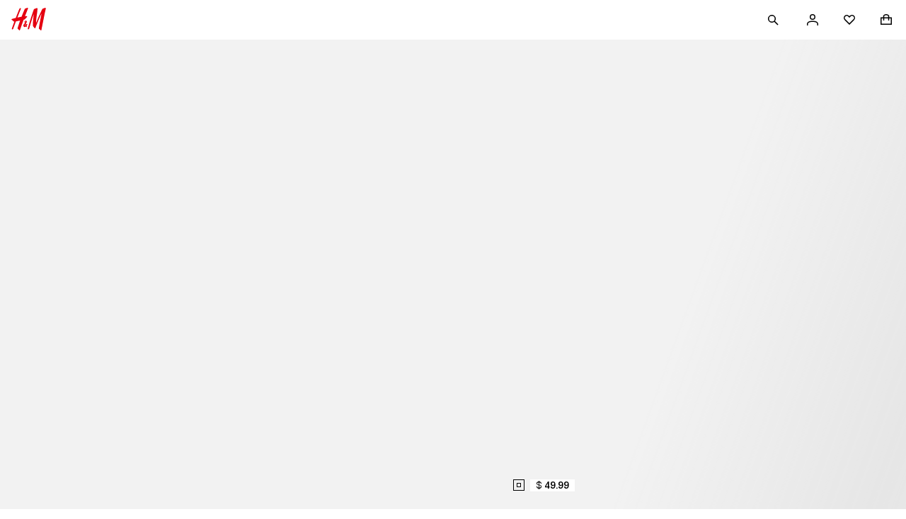

--- FILE ---
content_type: text/css; charset=UTF-8
request_url: https://www2.hm.com/hm-inspire-discover/_next/static/css/a7335d1766b5f5f9.css
body_size: 733
content:
.f965c9.baf64c,.f965c9.d650a1{background-color:var(--fds-color-background-overlay)}.f965c9{bottom:0;inset-inline:var(--fds-spacing-200-px) var(--fds-spacing-200-px);position:fixed;transform:translateY(100%);transition:bottom .3s ease-in-out,transform .3s ease-in-out;z-index:var(--z-index-toast-notification);color:var(--fds-color-text-default);border:1px solid var(--fds-color-border-subtle)}.baf64c{background-color:var(--fds-color-fill-success)}.d650a1{background-color:var(--fds-color-fill-attention)}.cbea7b{transform:translateY(0);bottom:var(--fds-spacing-200-px)}.d8add8{transform:translateY(100%);bottom:0}.b40d41{display:flex;column-gap:var(--fds-spacing-100-px);padding-inline-start:var(--fds-spacing-200-px);align-items:center}.d30b5d{font-size:var(--fds-text-body-m-default-size-font-size-rem);line-height:var(--fds-text-body-m-default-size-line-height-number);font-variation-settings:var(--fds-text-body-m-font-variation-settings);font-family:var(--fds-text-body-m-font-family);font-weight:var(--fds-text-body-m-font-weight);text-transform:var(--fds-text-body-m-text-transform)}html[lang=bg-BG] .d30b5d{font-size:var(--fds-text-body-m-locale-bg-bg-default-size-font-size-rem);line-height:var(--fds-text-body-m-locale-bg-bg-default-size-line-height-number);font-family:var(--fds-text-body-m-locale-bg-bg-font-family);font-weight:var(--fds-text-body-m-locale-bg-bg-font-weight);text-transform:var(--fds-text-body-m-locale-bg-bg-text-transform)}html[lang=uk-UA] .d30b5d{font-size:var(--fds-text-body-m-locale-uk-ua-default-size-font-size-rem);line-height:var(--fds-text-body-m-locale-uk-ua-default-size-line-height-number);font-family:var(--fds-text-body-m-locale-uk-ua-font-family);font-weight:var(--fds-text-body-m-locale-uk-ua-font-weight);text-transform:var(--fds-text-body-m-locale-uk-ua-text-transform)}html[lang=el-GR] .d30b5d{font-size:var(--fds-text-body-m-locale-el-gr-default-size-font-size-rem);line-height:var(--fds-text-body-m-locale-el-gr-default-size-line-height-number);font-family:var(--fds-text-body-m-locale-el-gr-font-family);font-weight:var(--fds-text-body-m-locale-el-gr-font-weight);text-transform:var(--fds-text-body-m-locale-el-gr-text-transform)}html[lang=he-IL] .d30b5d{font-size:var(--fds-text-body-m-locale-he-il-default-size-font-size-rem);line-height:var(--fds-text-body-m-locale-he-il-default-size-line-height-number);font-family:var(--fds-text-body-m-locale-he-il-font-family);font-weight:var(--fds-text-body-m-locale-he-il-font-weight);text-transform:var(--fds-text-body-m-locale-he-il-text-transform)}html[lang=zh-TW] .d30b5d{font-size:var(--fds-text-body-m-locale-zh-tw-default-size-font-size-rem);line-height:var(--fds-text-body-m-locale-zh-tw-default-size-line-height-number);font-family:var(--fds-text-body-m-locale-zh-tw-font-family);font-weight:var(--fds-text-body-m-locale-zh-tw-font-weight);text-transform:var(--fds-text-body-m-locale-zh-tw-text-transform)}html[lang=zh-MO] .d30b5d{font-size:var(--fds-text-body-m-locale-zh-mo-default-size-font-size-rem);line-height:var(--fds-text-body-m-locale-zh-mo-default-size-line-height-number);font-family:var(--fds-text-body-m-locale-zh-mo-font-family);font-weight:var(--fds-text-body-m-locale-zh-mo-font-weight);text-transform:var(--fds-text-body-m-locale-zh-mo-text-transform)}html[lang=zh-HK] .d30b5d{font-size:var(--fds-text-body-m-locale-zh-hk-default-size-font-size-rem);line-height:var(--fds-text-body-m-locale-zh-hk-default-size-line-height-number);font-family:var(--fds-text-body-m-locale-zh-hk-font-family);font-weight:var(--fds-text-body-m-locale-zh-hk-font-weight);text-transform:var(--fds-text-body-m-locale-zh-hk-text-transform)}html[lang=ko-KR] .d30b5d{font-size:var(--fds-text-body-m-locale-ko-kr-default-size-font-size-rem);line-height:var(--fds-text-body-m-locale-ko-kr-default-size-line-height-number);font-family:var(--fds-text-body-m-locale-ko-kr-font-family);font-weight:var(--fds-text-body-m-locale-ko-kr-font-weight);text-transform:var(--fds-text-body-m-locale-ko-kr-text-transform)}html[lang=ja-JP] .d30b5d{font-size:var(--fds-text-body-m-locale-ja-jp-default-size-font-size-rem);line-height:var(--fds-text-body-m-locale-ja-jp-default-size-line-height-number);font-family:var(--fds-text-body-m-locale-ja-jp-font-family);font-weight:var(--fds-text-body-m-locale-ja-jp-font-weight);text-transform:var(--fds-text-body-m-locale-ja-jp-text-transform)}html[lang=vi-VN] .d30b5d{font-size:var(--fds-text-body-m-locale-vi-vn-default-size-font-size-rem);line-height:var(--fds-text-body-m-locale-vi-vn-default-size-line-height-number);font-family:var(--fds-text-body-m-locale-vi-vn-font-family);font-weight:var(--fds-text-body-m-locale-vi-vn-font-weight);text-transform:var(--fds-text-body-m-locale-vi-vn-text-transform)}.d30b5d{flex:1 1;padding-block:var(--fds-spacing-200-px);padding-inline:0}.ffc953{margin-inline-end:var(--fds-spacing-200-px)}.c78f9f{margin-inline-end:var(--fds-spacing-50-px)}@media screen and (min-width:420px){.cbea7b{bottom:var(--fds-spacing-300-px)}.f965c9{inset-inline-start:var(--fds-spacing-300-px);width:352px}}

--- FILE ---
content_type: text/css; charset=UTF-8
request_url: https://www2.hm.com/hm-inspire-discover/_next/static/css/d8bdcce0bbfbc33d.css
body_size: 82
content:
.d9a61b.d9a61b.d9a61b{max-height:264px;max-width:100%;width:100%;margin:-var(--fds-spacing-50-px) 0 0}.d9a61b.d9a61b.d9a61b:empty{border:none}.d9a61b.d9a61b.d9a61b li[role=option]>div{max-width:100%}.d26d5e{cursor:pointer}

--- FILE ---
content_type: application/javascript
request_url: https://www2.hm.com/0CFAurxiS/ZF2dI2vG/w/7wu3w8OhawfaccON7J/QjNEdkQB/P2lC/L3JoZREB
body_size: 172570
content:
(function(){if(typeof Array.prototype.entries!=='function'){Object.defineProperty(Array.prototype,'entries',{value:function(){var index=0;const array=this;return {next:function(){if(index<array.length){return {value:[index,array[index++]],done:false};}else{return {done:true};}},[Symbol.iterator]:function(){return this;}};},writable:true,configurable:true});}}());(function(){Df();bKI();qZI();var UK=function(){if(LC["Date"]["now"]&&typeof LC["Date"]["now"]()==='number'){return LC["Math"]["round"](LC["Date"]["now"]()/1000);}else{return LC["Math"]["round"](+new (LC["Date"])()/1000);}};var H0=function(Qj,xg){return Qj-xg;};var xl=function(jN){return void jN;};var Fj=function(){return s2.apply(this,[EY,arguments]);};var s7=function(){l3=[[X2,X2,X2,X2,X2,X2,X2,X2,X2,X2,X2,X2,X2]];};var AZ=function(Kg,gd){return Kg>gd;};var Jq=function(){return s2.apply(this,[GC,arguments]);};var Cq=function(MA){return LC["Math"]["floor"](LC["Math"]["random"]()*MA["length"]);};var GN=function(Yg,dd){return Yg+dd;};var zw=function(A2,Bg){return A2<=Bg;};var W3=function(VA){return LC["unescape"](LC["encodeURIComponent"](VA));};var Tj=function(fv){try{if(fv!=null&&!LC["isNaN"](fv)){var Zv=LC["parseFloat"](fv);if(!LC["isNaN"](Zv)){return Zv["toFixed"](2);}}}catch(FZ){}return -1;};var Bj=function(){return ["\x61\x70\x70\x6c\x79","\x66\x72\x6f\x6d\x43\x68\x61\x72\x43\x6f\x64\x65","\x53\x74\x72\x69\x6e\x67","\x63\x68\x61\x72\x43\x6f\x64\x65\x41\x74"];};var g0=function(cZ){if(cZ===undefined||cZ==null){return 0;}var Dw=cZ["toLowerCase"]()["replace"](/[^0-9]+/gi,'');return Dw["length"];};var dg=function(){return s2.apply(this,[fV,arguments]);};var k7=function(){nd=["\x6c\x65\x6e\x67\x74\x68","\x41\x72\x72\x61\x79","\x63\x6f\x6e\x73\x74\x72\x75\x63\x74\x6f\x72","\x6e\x75\x6d\x62\x65\x72"];};var EY,qU,lE,K4,zz,V,QY,d9,cz,WY,fV;var pP=function(qj,F0){return qj instanceof F0;};var fR=function(xR){return ~xR;};var P0=function(t3){var b3=1;var cK=[];var hl=LC["Math"]["sqrt"](t3);while(b3<=hl&&cK["length"]<6){if(t3%b3===0){if(t3/b3===b3){cK["push"](b3);}else{cK["push"](b3,t3/b3);}}b3=b3+1;}return cK;};var bN=function(){Y2=["\x6c\x65\x6e\x67\x74\x68","\x41\x72\x72\x61\x79","\x63\x6f\x6e\x73\x74\x72\x75\x63\x74\x6f\x72","\x6e\x75\x6d\x62\x65\x72"];};var Dg=function(){return OP.apply(this,[wG,arguments]);};var CB=function(Cd){return +Cd;};var wj=function(Vj,Vv){return Vj!==Vv;};var wv=function(){kv=[[ng,ng,ng]];};var QA=function(d7,R7){return d7|R7;};var Rj=function(){return OP.apply(this,[QY,arguments]);};var Iv=function(Oq,PZ){return Oq===PZ;};var Ov=function Sj(jP,gq){var ON=Sj;do{switch(jP){case MY:{AA=rw+JR+Zj*GP*jj;jP-=YE;Gw=rw*Zj+EA*nf;Vw=Zj*jj*jK*EA-GP;I0=jK+wl*JR-Kd-X2;j3=JR*nf-EA*wl-jK;}break;case lI:{nq=nf*wl+Kd+JR*g2;jP=wO;S0=GP*nf*wl*g2-EA;Rg=EA*wl*rw+JR*X2;cg=Kd+rw*Zj+jj+X2;EP=rw+jj*JR+GP+nf;BA=JR*Kd+wl*Zj+jK;}break;case Tp:{LZ=rw*jK+JR*g2+EA;j0=X2+g2*rw+wl-GP;Al=JR*jK*EA-GP*rw;FK=JR*Kd-X2+g2+GP;jP=hE;O7=GP+nf*JR*jK-Kd;BN=EA*JR-g2-GP;pw=GP+nf+JR+rw*wl;}break;case GG:{jP=d5;return v7;}break;case Bf:{DZ=Zj*g2*GP-nf;jP-=LG;UZ=JR*jj+jK*rw;K0=JR*Kd-wl+GP*rw;El=EA*GP*jj+g2*nf;mK=JR*Kd+X2+g2*jj;}break;case lV:{GP=nf*jK+Kd-wl;rw=nf+GP*wl-EA+Kd;jj=jK-X2+wl+Kd;JR=jj-g2+rw*wl;J2=g2*rw*wl+JR+GP;C7=jK-nf*g2+EA*jj;jP=dE;ng=+[];MN=jj+nf-EA+Kd+rw;}break;case X9:{mA=rw+Zj-jK+JR*g2;qN=g2*GP*wl-nf-jj;Uw=Zj*g2*EA+Kd;l7=Kd-nf+jj*JR*X2;O0=Kd+JR*nf+EA*GP;jP-=E4;mP=jK*Kd*EA*Zj-nf;}break;case H4:{JZ=JR+rw*GP+EA+Zj;GR=Kd+GP*Zj+nf+EA;jP=fC;sq=Kd*g2+JR+rw;dN=rw+jj*g2*GP;Fl=wl+Zj+EA*JR+GP;RA=nf*JR-rw+wl*EA;VZ=jj+rw*GP+g2*EA;gP=jK+wl*JR+g2*Kd;}break;case CV:{jP-=Xp;lg=X2*wl*GP*Kd-jj;Pd=Zj+GP*jj*X2*g2;bv=jK+g2+rw+JR*Zj;ZR=EA*wl*GP+Kd*JR;nK=wl+jK*g2*GP+rw;}break;case Ss:{jP-=sM;x2=jK*GP*jj+EA-X2;Jl=jj*nf*GP-X2+JR;md=Zj*rw+EA+jK*JR;E7=GP-wl-X2+JR*Kd;Nl=X2-Zj+JR*EA+rw;rK=Nl-fB-nB-nf+d0+Jw;}break;case Np:{Dd=GP+Zj+nf*rw*EA;bf=jK*Zj*g2+GP;Xf=Kd+JR+GP+jK*nf;jP=U4;xv=EA-jK+GP*wl*nf;dj=EA-X2+wl*g2*Kd;Mj=Kd*jj*GP*X2+Zj;jR=Zj*rw-jK*jj+JR;}break;case Op:{GA=nf*rw-X2+EA*Kd;A3=Kd*JR+nf-EA;YR=EA+X2+jj+JR*Zj;pR=jK-GP+Kd*JR-X2;DN=X2+jj+JR*g2+EA;hd=rw+g2*jj+nf*JR;nR=JR*Kd-EA-GP-X2;jP-=rG;xd=GP+jK*rw*Zj-g2;}break;case dE:{Y7=EA*g2+wl-nf*GP;jP+=YC;lB=Kd*jj-GP-X2-EA;KK=wl+jj-g2+nf+rw;WK=GP+g2*EA-Zj-jj;}break;case rE:{DR=GP*jj*g2;m7=Zj*jj*g2-GP;hR=JR*nf+Kd+jK+g2;CA=GP*EA*jj-jK-Zj;Q3=nf+GP*Kd*wl+jK;Zl=GP*JR-g2-rw*Zj;jP=WV;p7=JR*EA-jK+Kd+g2;lN=rw*g2-EA+nf+GP;}break;case AM:{fZ=nf-wl+rw+jj+JR;v3=nf*JR+wl;hB=Zj*JR+g2+GP*jK;Lv=JR+g2*Zj+X2-EA;T2=GP+JR*g2-Zj*jj;Hl=EA-jK*g2+rw*Kd;jP=Y5;}break;case QV:{M0=JR+EA*jj-GP;PA=rw+EA*nf*Kd-g2;Xv=jj*Zj*nf-GP;Q0=EA*wl+rw+JR-Kd;jP=R4;qd=rw*Zj-Kd+EA+JR;CR=EA*jj+Zj*JR-jK;p0=JR-rw+g2*jK*Kd;}break;case J9:{jP=sV;FP=JR*GP-Zj-g2*jj;Ul=rw*Zj+nf*GP-EA;ZZ=jj*rw-wl*Kd-jK;ld=rw+Zj*JR-nf;Kw=g2+nf+EA*JR+X2;}break;case d9:{jP=Rs;WR=rw*Kd-Zj-nf;Eq=nf*wl*Kd*jj-jK;VR=jj+GP*Zj+JR*Kd;Il=jj+JR*EA+wl+Kd;}break;case mI:{jP=Es;if(IP(k0,Gl.length)){do{var Vd=Ow(Gl,k0);var Ud=Ow(OR.Q9,fP++);zj+=s2(IM,[bK(fR(bK(Vd,Ud)),QA(Vd,Ud))]);k0++;}while(IP(k0,Gl.length));}}break;case P9:{rR=jj*rw-Zj+g2-JR;KB=JR+jK*nf*Zj*jj;B2=jK*Zj*rw-wl-nf;jq=rw+wl-X2+nf*JR;tR=X2*EA*Kd*rw-GP;jP=bC;BP=X2*nf*JR*jK-jj;}break;case DI:{pZ=jK-Kd-rw+JR*GP;cR=rw*GP+EA-nf-Kd;zP=g2+wl+jj+rw*jK;tw=rw*jK*wl+X2;MP=X2*jj*wl*Kd*Zj;mq=rw*GP*X2+Zj-nf;jP=qI;AR=EA*Zj*jK+JR-wl;NN=rw*jj+JR+jK+wl;}break;case qI:{Ll=X2+Zj*nf*g2*jK;tg=g2*JR-EA-nf*rw;hK=JR+jK+Kd-nf+jj;Nq=EA*jj+X2+g2;jP-=sz;g7=EA*rw+nf*X2+GP;Rv=rw+JR*Kd+wl+jj;kq=GP-jK-EA+JR*g2;}break;case hz:{QK=rw*nf-jK*Zj-GP;jP=ZG;S7=g2*X2*jj-wl-Zj;q3=JR-jK*EA-wl+rw;Nw=Zj*GP-wl*jK;f3=GP*Zj+nf-wl;}break;case Es:{return zj;}break;case C9:{TZ=g2*JR-Zj*jj-wl;jP-=W9;RZ=JR*GP-X2-nf*g2;DK=jK+g2*EA*nf*wl;sl=Kd*JR+rw-nf;}break;case NO:{jP+=tQ;YZ=JR*Zj-X2+EA-GP;LP=g2*JR-rw+wl-jK;Gj=g2+Zj+Kd+jj*JR;zZ=nf+JR-jK+g2*GP;}break;case wM:{Xj=JR*jK*Kd-GP-rw;jP-=gE;q7=JR+Zj*jj+EA;zg=nf+GP*Kd+EA*JR;nB=JR-nf+wl+GP;}break;case ME:{LK=g2*jj-wl*jK-Kd;jP=HM;Xw=nf-GP+jK*rw+g2;OB=Zj+rw-EA+nf+g2;ZN=X2+EA+jj-jK+rw;EB=jj*wl+GP-jK;BR=jj+EA-wl+Kd+GP;E0=jj+nf+Kd-g2+jK;Yl=g2-wl-nf+jj+Zj;}break;case OU:{z3=EA*JR-jK+Zj-g2;nj=Zj*EA*GP+jj+Kd;Qd=jK*rw*EA+Zj+wl;rg=JR+jj+Zj*g2;l0=JR*X2+GP*Zj*jj;vw=Zj*jj+g2*JR+wl;jP+=jf;}break;case Gs:{Z7=Kd*EA*jj-wl-g2;MX=JR*wl+X2+GP*Kd;KT=wl+GP*EA*Zj+jj;Zh=JR*GP+jj-EA*Kd;zF=Kd-rw+EA*JR-X2;jP=vC;L8=GP*nf+Kd*Zj*jj;}break;case JU:{ST=nf-wl*X2+JR*EA;XW=g2+wl*GP*jj-Zj;D6=g2*rw+jj+nf+Zj;jP=p4;fH=Kd+EA*g2*GP*jK;}break;case WC:{jP=d5;return R6;}break;case Qp:{tk=X2*g2*wl*rw+Zj;dF=rw*Kd*wl-Zj+JR;Qh=Zj*JR-jj-GP;AH=Zj*EA*GP+rw+g2;jP+=IQ;}break;case hV:{bk=GP+jK*Kd+Zj*rw;cJ=wl-rw+jj*Zj*Kd;BF=X2-Kd-wl+rw*EA;Qt=GP*g2-wl+JR;jP=Bp;Dh=GP*JR-wl-jj*Kd;pm=JR*GP-jK*rw+EA;}break;case YI:{jP=mG;wL=EA-jj-Zj+JR*g2;UJ=jK*EA+Kd*nf*jj;Vk=Zj-wl+EA*g2*GP;sL=JR+g2+rw*Zj-Kd;Nx=GP+EA+Zj*JR+wl;kJ=jK*JR*Kd+wl-nf;dH=wl*GP*nf*jK-jj;}break;case Vz:{hx=Zj*JR+jK+rw*nf;kF=g2*JR-EA-Zj*Kd;I1=rw+g2*JR+GP+jK;JD=nf+EA+rw+jj*JR;CH=Zj*JR+g2*GP-jj;jx=jj+JR*wl*jK;jP+=n9;H8=Kd*JR-nf-EA;}break;case Dp:{jP=TI;Kh=Kd*JR-wl+jj*nf;t6=rw+jK+Kd*GP*jj;Gh=rw*Zj*wl+X2-GP;Nh=Zj+g2*rw+jj*wl;}break;case WG:{Ar=X2*jj+g2*JR-rw;F1=JR-nf+Zj*X2*jj;jP+=pz;V6=Zj*jK-Kd+JR*jj;zh=jK+nf*JR*X2+GP;}break;case qC:{var Pk=gq[EY];jP+=KQ;OR.Q9=Sj(rf,[Pk]);while(IP(OR.Q9.length,WK))OR.Q9+=OR.Q9;}break;case IG:{xk=EA*jj-X2+wl*JR;E6=rw*nf*Kd+jK-jj;LF=EA-rw+JR*g2-X2;FL=JR*EA-X2-g2-jK;jP-=J5;gx=jj*nf*g2+rw;Xk=X2*JR*g2-rw+EA;}break;case hp:{pk=jj*JR+jK-Kd*Zj;zH=EA+X2+GP*Kd;gt=nf*X2*JR+Zj*wl;fT=jj*rw+JR+Kd-Zj;bH=g2-rw+Kd*JR;jP+=sE;}break;case Rp:{XA=EA*JR+jK+rw+Zj;lW=X2*jj*g2*wl+Kd;qx=jK*X2*JR-Zj;Nk=rw*g2-nf+JR-X2;jP=jE;MH=nf*jj*g2+JR-jK;CT=nf-wl+rw*jK*Zj;c8=GP+JR*Kd-Zj*nf;}break;case QY:{var HT=Vc[BT];var M1=ng;jP+=nC;while(IP(M1,HT.length)){var d8=Ow(HT,M1);var tD=Ow(Dg.SE,Px++);cW+=s2(IM,[bK(fR(bK(d8,tD)),QA(d8,tD))]);M1++;}}break;case bC:{OT=X2*GP*Kd+JR*g2;q8=rw*wl*X2*EA;xT=wl*rw*Zj-JR-GP;jP-=QY;RL=EA+JR*GP-Kd-rw;xt=Zj+Kd*JR+X2;}break;case YG:{ML=GP+g2*Kd*nf*EA;m6=wl-g2+JR*X2*jj;X1=nf*wl*Kd*jj+jK;Fh=rw+EA*jK*wl*jj;tJ=nf*JR-rw+EA;s8=JR*wl-GP*g2-nf;f6=Zj-X2+Kd*wl*rw;jP+=P4;rJ=GP*rw+wl*Zj-Kd;}break;case rf:{jP+=q5;var q6=gq[EY];var J6=GN([],[]);for(var Jx=H0(q6.length,X2);pr(Jx,ng);Jx--){J6+=q6[Jx];}return J6;}break;case S4:{xW=GP+EA*JR-wl+g2;PX=rw+Kd*JR+jK-GP;jP=pG;QX=Kd+jj*JR-GP*nf;Vt=GP+JR*nf-Kd+wl;vL=GP*g2+EA*JR-wl;mm=Zj*JR*X2+wl+Kd;LL=rw*GP*jK+JR*X2;kT=JR*GP+Zj-rw*jK;}break;case JM:{HJ=nf+Zj-rw+JR*GP;Mr=nf*Kd*rw-g2;Jr=jK*GP*g2*Kd-EA;kk=wl*rw*Kd-GP-EA;xh=jj+g2+GP*nf*Zj;Ht=Zj*rw+jK*jj+Kd;jP+=Lp;}break;case m9:{jP-=bz;MD=g2*nf+EA*wl;Ix=EA*Zj-g2-GP+Kd;wc=GP*nf-jj-X2-Kd;Om=nf+Zj+GP+EA+wl;f1=X2+Zj*jj+wl+EA;JL=nf*GP*X2;Lm=wl+EA+Kd+rw+nf;fF=GP*nf+rw-wl*jK;}break;case TI:{PL=EA*JR-Kd+jj*Zj;nx=nf+JR*g2+jj*Kd;k6=jj*jK+JR*EA+nf;jP+=fp;ZT=GP-g2*jj+JR*Zj;}break;case GV:{gr=g2*Zj*jK*wl;NF=jj*JR-EA+jK*X2;Ex=rw+GP*nf*jK*EA;jP=tQ;FF=g2*JR-Zj-nf*wl;Gr=JR*Zj-X2+jj+GP;Hm=jj+g2*JR+Zj-X2;QL=g2+GP*Zj*jj+wl;}break;case BO:{C6=jj*GP*X2-EA;fr=Zj*EA+jK+wl*Kd;TW=rw+g2*Zj-GP+nf;d1=rw-wl-nf+jj*Zj;V8=Kd+wl*EA*nf+GP;br=jK*Kd-GP+jj*g2;d6=g2*JR+Kd*jj+rw;jP=XQ;rx=EA*rw-GP+JR*Zj;}break;case kz:{Tr=Zj+nf*wl*rw+X2;DJ=wl*rw*Kd+JR;jP=Gs;SL=jK-EA-jj+Zj*JR;OF=jj*X2*JR-wl-GP;Jt=EA*GP*jK*g2+wl;QD=rw*g2+JR+EA-Kd;}break;case NE:{while(IP(kt,km.length)){Yh()[km[kt]]=RX(H0(kt,X2))?function(){return RW.apply(this,[bs,arguments]);}:function(){var Hc=km[kt];return function(vD,Ak,r6,Mx){var Xc=Dg.call(null,RX(RX([])),RX(RX({})),r6,Mx);Yh()[Hc]=function(){return Xc;};return Xc;};}();++kt;}jP=d5;}break;case gI:{HH=nf*rw*EA-Kd-g2;XJ=nf*Zj*rw+jj*jK;w6=GP*wl+Kd+jj*JR;TF=nf+JR*g2+Kd*Zj;FH=rw*EA*nf-wl-jj;Qr=JR-jK-GP+rw*g2;jP=DG;lr=GP*g2*Kd+jj-jK;mx=JR*GP-X2-Zj;}break;case QO:{FA=jK+nf-wl+g2*jj;b6=jK+JR-wl+g2*jj;UX=EA*X2*jK*rw-nf;jP+=XM;Lk=wl+g2*Zj*GP+rw;}break;case Qf:{nJ=Kd+JR*jj+jK+EA;Wc=jj*JR+EA-g2+X2;jP=YG;sx=Kd*JR+EA*rw*X2;n6=nf+jK+wl*JR;jh=JR+g2*GP+nf+wl;}break;case mC:{while(IP(Ax,gW.length)){var Uc=Ow(gW,Ax);var Ph=Ow(Hk.RV,Dm++);wh+=s2(IM,[bK(QA(fR(Uc),fR(Ph)),QA(Uc,Ph))]);Ax++;}jP=I9;}break;case E:{GF=JR*nf-GP*wl+Kd;KJ=g2+Zj+jj+JR*EA;It=EA+JR*Zj+rw+wl;rL=EA-X2+JR*nf-Zj;jP=b4;pL=Kd-wl-X2+JR*nf;}break;case jQ:{YL=GP*jK+g2*JR+rw;M6=JR+GP-Zj+g2*rw;jP=IU;CL=X2+Zj-jj+wl*rw;HF=rw*EA-Kd-wl+Zj;OL=rw+jK*Kd+g2*JR;xx=rw*jj-GP-wl-JR;}break;case wO:{BD=GP+jj*g2*EA-wl;qL=g2*JR-X2+nf*rw;Cm=JR+EA+jj*nf*GP;Or=jj*JR+Zj+GP+jK;jP+=JM;}break;case z5:{jP-=EE;vJ=nf*rw*wl*X2*jK;LD=JR*EA-wl+Kd-rw;Sx=g2+nf+Kd*jj*GP;dc=JR*EA+wl+nf*rw;MW=GP+Zj*jK+JR*g2;g8=jK*Kd*jj*Zj;}break;case b5:{GX=wl+nf*Kd*rw-JR;k1=g2*JR+Zj+EA+rw;QH=JR*Kd+jK*nf*GP;jP+=bp;TT=nf+g2*rw*wl-JR;EJ=Kd+Zj*X2*JR+g2;Rh=jK-GP-jj+Zj*JR;}break;case I9:{jP-=ZU;return wh;}break;case mQ:{jP+=qz;Lt=JR-GP+rw*nf*EA;Th=jK*EA+nf*JR+rw;qH=nf+JR+X2+g2*rw;z8=g2*EA*jK*jj;lx=EA*Kd*g2-X2-nf;Rk=jj+nf*GP*EA*jK;}break;case w4:{HD=jj*g2*Kd-nf+GP;jP=Vz;IT=JR*jj+wl*g2;NX=JR*GP-X2-rw-nf;Nr=JR*Zj+X2+Kd*g2;p1=g2*GP+wl+Zj*JR;}break;case IU:{sH=g2*EA-nf+JR*jj;qW=JR-jj-Zj+rw*Kd;N6=X2+Zj*Kd+g2*JR;vt=jK+JR*Zj-jj*nf;mL=JR*nf+Zj*GP-wl;Zr=JR*Zj-rw+jj-nf;jP=hp;}break;case j5:{Lr=jj*g2*Kd+nf+EA;Yr=g2*nf+EA*JR+X2;Yk=JR*EA-Kd*Zj-nf;TA=EA+Zj+X2+JR*Kd;jT=EA*X2-Kd+rw*Zj;B8=wl*jj*Zj*Kd+nf;nL=EA*JR+g2+rw+Kd;jP-=js;}break;case Ps:{jP-=UU;GL=nf*JR*X2+Zj*EA;Rx=GP*X2+nf*Zj*rw;jH=JR*Kd-wl*X2+rw;RD=rw*g2-wl*jj+jK;xF=EA*rw-Kd*X2-GP;zW=rw*jK+g2+EA*JR;}break;case Fs:{sT=jj+jK+rw*GP+Zj;dX=Zj+jj+EA*GP*g2;rt=jK+X2+EA+JR*Kd;jP=Os;JF=Zj*rw+jj*jK+g2;fL=rw+EA*Kd*Zj+JR;bc=jj-X2+jK*JR;}break;case W5:{nF=JR*g2+EA+GP+jK;c6=JR+jj*GP*Kd;qJ=g2-X2+Kd*rw*wl;jP-=P5;v6=JR*Zj-wl+rw+GP;GW=GP*JR-EA-g2-rw;dr=JR*wl+jj*Zj*EA;}break;case B:{cr=rw+JR*nf-wl-EA;UT=g2*jj+nf*JR;Hh=g2+jK*EA*jj*Kd;jP=r4;Ux=Zj*g2*GP+wl-Kd;nT=Kd*wl+JR*jK-X2;zk=wl*Zj*Kd*jK+jj;}break;case Ks:{jP-=Sf;P8=GP*EA*Zj+JR-jK;dT=g2+jK+GP*JR-rw;Mk=Kd*g2+jj+EA*JR;vX=JR+g2+wl*GP*nf;BH=g2*jj*EA*jK-rw;MJ=jj*JR+X2-g2-GP;SW=nf+jj*wl*jK*GP;}break;case EE:{J8=rw+JR+EA*GP*Kd;jP=z5;fx=GP+wl+nf*g2*Zj;YH=jK*wl*g2*EA-GP;pT=g2*JR-Kd-rw;EF=rw+nf+JR*jj-Zj;}break;case F:{gX=GP+g2*EA+nf*rw;cT=Zj*wl+nf*JR-GP;cx=Kd-nf+rw*GP;jP=Wz;Jk=X2+rw+JR*Zj+jK;Im=jj+X2+JR+g2*rw;ND=Zj*JR+wl+GP*jj;SJ=EA-g2+jj*rw-wl;qr=g2*JR+X2+EA-wl;}break;case Y5:{xJ=EA*X2+JR*g2-Kd;jP=GE;x6=JR*GP-jj-nf;Dr=g2*jj+rw*wl+nf;zc=jj+wl+GP*g2;Gx=JR*wl-Zj*jK-jj;}break;case UC:{Yt=JR+g2-GP+rw;XL=JR*g2+nf+rw-Kd;OH=JR*Zj+GP-Kd;vT=wl+GP*EA+g2+jj;jP=MU;Um=jj+X2+EA*rw*Kd;m8=JR*jj+X2-GP+EA;lc=Zj*X2*GP+nf*EA;}break;case JV:{PH=wl*jj*rw-GP*nf;l6=Kd+jK+JR*g2-rw;jP=MY;hT=JR*X2*g2+jj-EA;Mh=rw+EA+Kd+Zj*JR;jJ=JR*jj-EA*X2*g2;vW=Kd*g2*Zj*jK-JR;}break;case cG:{KX=g2*X2*nf*GP-jj;Yc=rw*GP+Kd-Zj+X2;SD=JR*EA+nf+jK;Wh=JR*g2-nf*GP-Kd;tT=jj+JR*nf+X2-rw;jP-=zQ;VX=Kd+JR*jj+EA-Zj;kr=JR+jj*rw+jK-GP;wW=JR*Kd-nf+GP+rw;}break;case Wz:{jP-=Hz;vH=EA*JR+jK*Kd;wJ=jK-Zj+JR*nf+X2;SX=nf+JR*wl-GP;E8=X2*Kd+rw*EA*nf;S1=X2*jK*GP*g2*wl;gH=jj*EA*GP+Kd-nf;KW=g2+JR*jj-GP*EA;}break;case D:{Sh=GP+g2-X2-EA+jj;Y8=wl+jK-GP+nf*Zj;jP-=cp;CX=Kd*Zj+nf-jj+EA;lF=X2+jj+EA+Zj+g2;EX=jj-jK+Zj*GP-wl;Pm=GP+nf+EA*jj+X2;}break;case KG:{var dW=gq[EY];var XD=gq[WY];var Fr=gq[fV];var hF=gq[qU];var zj=GN([],[]);jP-=wz;var fP=Rc(H0(XD,Vr[H0(Vr.length,X2)]),jj);var Gl=q1[hF];var k0=ng;}break;case ZU:{LH=JR-GP-Kd+g2*rw;ED=wl*nf*GP*g2-Kd;pX=X2+jj*JR+GP*g2;TH=X2*jK*Zj*rw-EA;dx=Kd*JR*X2+g2+Zj;G6=X2+EA*rw+nf*jK;jP+=MU;Ym=Zj+X2+GP*JR-rw;Rt=rw-Kd+JR*EA-wl;}break;case Cz:{var km=gq[EY];CW(km[ng]);var kt=ng;jP=NE;}break;case KC:{rm=EA*Zj-GP+rw+Kd;jP=hz;Zx=g2+EA*jK*Zj-GP;IF=GP*Kd+rw-EA+jK;CF=wl+EA*Zj+JR+g2;}break;case p4:{KF=rw*X2*jK+JR;nh=JR*Zj+wl+nf*rw;jP-=MY;ct=Zj+Kd+nf*jj*GP;Uh=rw*GP+JR*wl+X2;BW=jj*jK*wl*GP-JR;}break;case Az:{zr=nf-rw+jj*JR+Kd;jP=Ks;jF=g2*nf*GP+wl+Zj;lk=g2+Zj+JR*wl+nf;tx=Zj*rw-jj+g2;s6=rw*jj+jK*EA-X2;Lc=Zj*JR+jK-jj+g2;}break;case LQ:{jX=Zj*rw*X2*nf+jj;Lh=Zj*JR+jK+wl+Kd;jP=d5;OD=JR*wl*jK-rw+g2;}break;case fC:{ph=wl*JR-EA+Kd+g2;mD=JR*GP-nf+Kd-g2;jP+=cz;VJ=JR*Kd+nf*GP-g2;Bc=Zj*jj*GP-rw-EA;}break;case wY:{JT=Zj+X2+jK*rw*g2;jP=VG;ht=jj*GP-EA+Zj*Kd;At=jK*g2*nf*Zj;zD=rw*Kd*nf+g2*X2;b1=Kd*g2-EA+rw*wl;cm=jj*g2*nf*jK+X2;}break;case WM:{var RH=gq[EY];var v7=GN([],[]);var S8=H0(RH.length,X2);if(pr(S8,ng)){do{v7+=RH[S8];S8--;}while(pr(S8,ng));}jP+=FQ;}break;case mG:{wT=jj*wl*g2*nf-EA;Ft=GP*X2*jK*rw;PJ=X2*GP*rw+g2+jK;jP+=b5;KH=X2*GP*jK*EA*Kd;vh=Zj*JR+jK-Kd;rA=jj*JR-g2+rw-Zj;}break;case tM:{jP=kf;bW=nf+EA+g2*JR-rw;AW=GP*X2*Kd+JR*Zj;Kc=nf+jj*JR+wl;WJ=EA*rw+JR*wl-Kd;}break;case TU:{vc=GP*jj*nf+Kd*JR;Nt=EA*X2+rw*GP+wl;Cx=Zj*jj*GP+EA+X2;Sr=GP*JR-wl-rw*jj;nW=JR*jj-jK+Zj+Kd;jP-=Z5;pJ=JR*jj-nf+EA-rw;}break;case wC:{UF=JR*Zj+g2-nf*Kd;IX=jj+Kd*rw-nf-g2;jP+=XE;UH=wl+GP*EA*Kd;px=JR*g2-jj*Zj+rw;ZF=jK*JR+nf-X2-rw;zJ=rw*Kd*X2*nf-wl;pF=jK-jj+rw*GP*wl;Dk=jj*EA*GP-Zj*wl;}break;case UQ:{DT=Kd*Zj*jK*g2-wl;fX=Kd*rw-nf+Zj*X2;jP=cC;d0=Kd*JR+g2+jj*GP;Lx=rw+Zj*JR-wl+X2;}break;case HC:{JJ=rw*nf+jj+g2+wl;Ih=GP+Kd+JR*jj+X2;ID=JR*jK-nf+Kd*X2;Tc=g2+Zj+JR*jK+Kd;jP=j5;cD=rw*EA-GP-jK*Kd;RT=EA+jj*JR-g2*nf;}break;case qG:{I6=g2*GP+JR-jK+rw;GT=Zj*JR+nf+GP*Kd;F6=Zj*jj*jK+JR*nf;mW=JR*jj-GP;qk=jj*rw+GP*EA*Zj;jP=IG;lT=rw+JR*Zj+nf;T8=Zj*rw*nf+jK-wl;}break;case p9:{lm=jK+g2*jj*Kd-X2;vF=Zj*rw*nf+GP-jj;jP=KE;jc=nf*JR-EA+Kd*rw;F8=rw+wl+JR*nf;st=EA+rw*wl*GP-jK;rF=g2*rw+X2-EA+GP;cA=jj*JR+wl-jK*Zj;}break;case H5:{Zc=EA*rw-Kd+nf*JR;Er=g2*GP*jj+Kd*rw;XH=GP*EA*g2-Kd-X2;jP=hV;ZX=Zj*Kd+nf*EA*GP;zm=GP+Zj*JR+g2*jj;}break;case mM:{WA=JR*Kd+g2+nf;mh=jK*jj*rw-GP*Zj;I8=nf+Kd*JR+rw*jK;z6=g2*JR-jK*Zj+wl;wk=wl+X2+EA+JR*Kd;tA=JR*g2-jK+GP;jP-=FI;Em=JR+Zj*Kd*nf;Wk=GP+JR*jj+wl+rw;}break;case XM:{FT=jj-rw+JR*jK;WD=GP*EA-Zj+Kd*JR;Ot=JR*X2*GP-Zj*rw;XT=Zj*Kd*GP+JR-EA;jP+=rQ;WF=nf+EA*rw-X2-Zj;Xr=nf*GP-X2+jj*JR;}break;case FC:{jP-=gG;PF=Kd+GP*JR-rw-wl;pD=jK*X2-nf+GP*JR;OX=wl+g2+Zj*GP*EA;Jm=g2*rw+jj-wl+nf;QF=JR*g2-Zj-EA-jj;Tx=Kd*rw+GP*wl;Cr=JR*GP-jj-jK-wl;}break;case A:{jP=FC;ZW=g2+JR*Zj-rw;rc=jj*g2*Kd-GP*X2;CD=X2-jj+nf+JR*g2;O6=X2+nf+Zj*JR+GP;}break;case BI:{qT=nf+g2*GP*Zj;Jc=rw-GP-g2+JR*jj;Dc=g2*JR-jK*jj*EA;GJ=wl+Zj*EA*Kd-g2;sr=g2-nf+wl*rw*Kd;jP=w4;kW=Zj*EA*wl+JR*Kd;Y1=X2+Kd+EA*wl*GP;cL=Zj+g2+nf*JR-X2;}break;case zG:{n1=rw+GP*nf*g2+Zj;tW=g2*JR-EA-Zj;jP+=WU;B1=jK*JR*X2-nf-Zj;mr=Zj+Kd+JR*wl;R8=JR*jj-EA+rw+X2;jr=JR*wl+nf*rw+EA;}break;case SO:{G8=nf*JR+rw*Zj+Kd;jP-=KG;Nm=nf*GP*Zj-EA+jj;LA=Kd*Zj+nf*JR-g2;kA=jK*rw*Kd-nf-jj;hJ=g2*X2*JR+EA+Zj;Q6=Zj+GP-rw+JR*g2;}break;case rz:{var gT=gq[EY];jP+=Sf;var R6=GN([],[]);var VW=H0(gT.length,X2);if(pr(VW,ng)){do{R6+=gT[VW];VW--;}while(pr(VW,ng));}}break;case tf:{var bA=gq[EY];Dg.SE=Sj(KM,[bA]);while(IP(Dg.SE.length,MT))Dg.SE+=Dg.SE;jP=d5;}break;case kI:{return cW;}break;case jE:{gF=nf+g2+wl+rw*GP;rH=jK*rw+EA+g2*Zj;Ac=jj*Zj*wl+JR*Kd;kx=jj+X2+g2+JR*nf;jP=s9;H6=Zj*Kd*g2+JR*EA;qh=JR*GP-nf-g2+jj;}break;case JC:{jP-=CO;vk=jK+rw*wl*GP-Zj;X6=rw*jK+X2+JR*EA;Bk=rw+GP*jj+JR*jK;Tk=JR+g2*EA*jj-GP;Vh=GP*wl+g2*JR;NH=JR*X2*nf+g2+jK;WT=JR*Kd-GP-nf*jj;}break;case Hp:{mJ=wl*JR+EA-rw;Jh=EA*JR+Kd*rw*X2;hk=Kd*JR-Zj*nf+X2;jP=GV;WW=Kd*JR-g2-nf;mF=GP+EA*JR+X2-jj;cc=GP*nf*g2+wl+rw;Fx=X2*EA*jK*Kd*Zj;}break;case CU:{jP+=OY;vx=EA*GP-jK+nf+wl;bm=rw*jK*X2-g2;SF=EA+rw+Zj*wl;MT=Kd-wl+Zj*GP+EA;}break;case Sz:{kh=EA*g2*jj-Kd+JR;nH=jj*JR+rw-nf-wl;jP=WG;xD=Zj*JR+GP-nf*Kd;Bx=EA*jj+g2-nf+JR;}break;case WV:{jP=RQ;DA=nf+jj+JR*EA+Kd;lL=g2+jj*EA+JR-Kd;UL=GP-jK+wl*JR-g2;Mm=wl*JR-EA+jK*Kd;SH=JR*nf;VT=rw*Zj-nf-X2+g2;}break;case cC:{jP=rY;ZD=nf*JR-X2+jK*GP;VD=g2*GP*jj+wl+X2;YT=Zj+JR+g2+nf*rw;Et=JR*EA+nf+wl;Tm=wl*GP+Zj*jj+rw;ZJ=Kd*JR+wl;}break;case CC:{hm=Zj*JR+g2*EA;KD=Kd+nf+JR*g2+GP;C1=Kd*jj+wl*jK*JR;jP+=dY;D1=g2*rw*wl-EA;Dt=jj*Zj*EA+X2+wl;Ct=Kd*g2*jK*GP;v8=Zj*JR+GP+rw*g2;}break;case MU:{V1=JR*GP-Zj*Kd-EA;jP-=ss;mT=JR+rw-X2-jK+EA;mk=Kd*Zj*jj+wl-JR;FD=JR+g2*rw*jK-jj;Fc=Kd*GP*EA+X2-rw;}break;case N4:{gm=jj+EA*JR+rw-jK;Ir=GP*EA*jj+Zj+nf;Fm=GP*rw-EA+X2;wx=jK-wl+JR+EA*Kd;bD=GP*jK+JR*g2+jj;Wx=Kd+JR-wl+jj*g2;jP-=tV;}break;case HM:{WL=jK*X2*jj;vr=g2+jj-Kd*X2+jK;Oc=g2*X2*nf-GP-jj;LW=jj+wl*EA-g2;jD=rw+Zj-nf+jK;jP=D;}break;case RQ:{nm=X2*wl+jj*JR+rw;lX=Kd*rw*EA-jj*jK;YX=GP+JR*Zj-g2+nf;ft=wl+JR*GP+EA-rw;Jw=Zj-nf-GP+rw*jj;pW=g2*jj*X2*GP+EA;jP=Rp;NL=jK+Kd*jj*g2;Rr=g2*EA*X2+JR*jj;}break;case VG:{gk=nf+X2+g2*GP*jj;gL=g2+rw+jK+JR*EA;E1=JR*Zj-wl-nf;jP+=L5;zT=EA*JR+g2*jj-Zj;Ic=jj*wl*GP+EA;t8=rw+JR*g2+Zj;rk=Zj*JR+g2+jj-GP;Kr=wl-GP+rw*EA*nf;}break;case gC:{Vr.push(tL);jP-=dQ;CW=function(vm){return Sj.apply(this,[tf,arguments]);};OP.apply(null,[wG,[RX(RX(ng)),BR,bL,Gt]]);Vr.pop();}break;case rY:{jP=dG;BL=wl+Kd+GP*rw;C8=wl+Kd*nf+EA*JR;Sc=GP+Zj*JR*X2-EA;LJ=nf*X2*JR+rw-GP;CJ=GP*EA*Zj-jK+rw;rT=wl*JR+nf*EA*Zj;PD=jK+JR*g2+EA*jj;th=GP*jj*g2+Kd-wl;}break;case kV:{sF=jK+Zj+EA*JR-rw;DL=Zj*Kd*GP-wl;L6=rw*GP-JR*X2+wl;Mc=g2*Kd+jj*JR+rw;jP-=FE;VL=JR*g2-EA+GP*jj;jW=JR*Kd-nf-jj-GP;}break;case vC:{jP-=Kf;Rm=jK*JR+nf-Kd+Zj;IJ=X2*GP+JR*jj-nf;fD=wl*JR-EA+GP-jj;Ah=rw+GP+Zj*JR+EA;}break;case XO:{Sk=EA*Kd*g2-jj+GP;Kx=jj*wl*jK*EA+nf;Oh=JR*GP-Kd;hL=rw*EA*Kd-JR-jj;Q1=jj+rw*g2+JR-Kd;jP=kz;}break;case rC:{Vr.push(w1);jP+=CQ;PT=function(bJ){return Sj.apply(this,[qC,arguments]);};s2.call(null,UO,[Zj,TJ,Ix,vr]);Vr.pop();}break;case t5:{K1=X2+g2*JR+Zj*wl;r1=GP*EA*jj-wl*rw;Q8=rw*jj*wl-JR*Kd;rW=JR-nf+GP+EA*jj;cF=jK-rw+GP+Zj*JR;j1=rw*GP*wl-X2;Pr=g2*rw+jj-GP;nc=g2*EA*GP+X2;jP=lO;}break;case KE:{nt=GP-EA+jj*nf*jK;jP=f5;sX=nf-rw+g2+JR*jj;A1=Kd*JR-wl-jj+Zj;FW=EA-jK+g2*jj+X2;dk=jj*JR+EA-rw+jK;qt=nf-wl-Kd+g2*rw;}break;case H9:{qm=jj*Zj*GP-jK;Wt=Zj*JR+wl-g2*Kd;g6=rw-GP+g2*JR;Sm=JR+GP*g2*Zj-X2;jP=YI;N1=jj+wl*rw*EA-nf;MF=nf*JR-Zj+GP*rw;Fk=jK-X2-GP+jj*JR;}break;case Bp:{YF=rw*g2+Kd*Zj;dh=GP+nf*rw*Zj+wl;nD=jK+JR-g2+nf*rw;qc=wl*X2*jK*g2+rw;Pt=jK*nf*X2*JR+rw;h8=GP*g2*EA-jK;jP+=AC;Ok=GP+nf+g2*wl*rw;}break;case fs:{fB=rw+Kd*JR+jK*Zj;Qc=GP*JR-g2*Kd-nf;Z1=rw*EA+nf-X2+jK;L1=wl+JR-nf+rw*GP;jP-=bU;W1=jK+EA*JR+Kd-rw;Zm=JR*Zj+Kd+GP+EA;}break;case GE:{jP-=gs;Bm=wl*rw*Kd+g2*EA;sh=rw*jK*X2*EA-g2;Mt=JR*Zj+GP-g2+jj;wr=JR*Kd+jj+nf+rw;fJ=nf*JR-EA-rw+wl;Ec=GP+JR*nf-Kd;}break;case R4:{Vm=nf*JR+X2-Kd-wl;NJ=JR+Zj*GP-jj+EA;DW=jj-jK+nf*rw+GP;jP-=n5;JH=jK*jj*g2+Zj-X2;}break;case fp:{Am=g2+wl*GP+JR+jK;jP=QV;TD=EA*jK+rw*Zj*X2;jL=EA+GP+Zj*jK*jj;Cc=g2*JR-jK-rw+GP;TL=Zj+jK*GP*rw-JR;tm=rw+EA*Zj*GP;}break;case m4:{var ET=gq[EY];var x1=gq[WY];jP=mC;var wh=GN([],[]);var Dm=Rc(H0(x1,Vr[H0(Vr.length,X2)]),Y7);var gW=AL[ET];var Ax=ng;}break;case NY:{bh=wl*GP*Zj+jj-jK;Wm=Kd-jj+g2-wl+JR;BX=rw-nf+X2+g2*jj;qX=Zj+wl*rw-nf+X2;Pc=EA-jK*X2+JR;DF=jK+X2+Kd-wl+JR;jP=UQ;}break;case Zp:{tt=Kd+EA*nf*rw+GP;fm=jj-rw+Kd*JR;jP=Bf;NW=B2+p1-TT+bF-fm;Zt=JR*g2-jj+jK*rw;n8=EA*JR-nf+jj*jK;kD=EA*JR-jj-GP+Kd;}break;case AY:{var VF=gq[EY];jP=d5;Hk=function(rr,Qk){return Sj.apply(this,[m4,arguments]);};return p8(VF);}break;case qM:{dD=nf*Kd*EA+X2-g2;jP+=K4;QT=jK+JR+Zj+g2-wl;tH=jj-jK+JR+GP;QW=Zj*rw+X2-jK*Kd;}break;case DY:{r8=GP+Zj*X2-nf+jK;qD=Kd+Zj+jj+wl*EA;jP-=gY;Uk=EA-wl+Kd+nf+jj;TJ=rw*X2+jK+Zj+EA;}break;case rM:{Z6=GP*EA+rw+jK+X2;jP-=U4;Ck=JR*X2*jK*wl+Kd;D8=Zj*X2*GP-nf+rw;wD=JR+nf*jK*rw-EA;}break;case XQ:{rh=nf*Zj+rw+EA*Kd;c1=EA*Kd+jj*Zj;Br=EA*GP+jj-Zj+rw;sm=JR*jj*X2+Kd*GP;Ik=g2-jK+JR+nf+EA;IH=GP+EA*rw*nf-JR;jP+=RY;lh=X2+jj+Kd*g2*jK;gJ=JR+Kd+GP;}break;case lz:{jP=d5;Vr.push(HL);p8=function(DH){return Sj.apply(this,[cz,arguments]);};s2.apply(null,[CO,[r8,SF]]);Vr.pop();}break;case DG:{Tt=wl-g2+rw*nf*Kd;Dx=EA*JR+rw+jK;Gm=JR*EA-wl*X2*Kd;T6=jj*rw*jK-nf-EA;xr=nf*jj*Zj*X2;k8=EA+jj*GP*Kd+jK;jP=Ss;hD=nf*jK*rw+JR*Kd;}break;case b4:{jt=EA-X2+g2*rw-Kd;jP+=wY;Eh=rw+Zj+GP+EA*JR;AT=wl*Kd*jK*GP+X2;OJ=g2*Zj+nf*rw+JR;AF=jK+EA*jj*Kd+GP;Xh=JR*Zj-GP*jK-jj;nk=nf*JR-EA-X2+rw;}break;case RE:{jP=d5;if(IP(j6,Kt.length)){do{jm()[Kt[j6]]=RX(H0(j6,GP))?function(){return RW.apply(this,[TY,arguments]);}:function(){var HW=Kt[j6];return function(lD,Bt,hh){var Gc=RJ.apply(null,[lD,Bt,Kd]);jm()[HW]=function(){return Gc;};return Gc;};}();++j6;}while(IP(j6,Kt.length));}}break;case sV:{bF=wl*rw*g2-nf;U6=rw*jj*jK-g2*nf;zx=wl*GP*Kd+rw*Zj;jP=Op;nr=g2*rw-wl+GP-X2;lJ=JR*jK+wl-X2+g2;}break;case mf:{J1=g2*GP*EA-rw*X2;fk=jj*JR-nf*jK+EA;l1=JR-Kd*g2+rw*GP;p6=jK+JR*wl;wF=Zj*jj*wl+X2+rw;jP+=O;}break;case g9:{W6=Zj*wl*rw-g2;RF=Zj*JR+g2+Kd*GP;gc=jj*JR+jK+wl+rw;ZH=jj*Kd+Zj*JR;VH=jj*EA+g2*JR-rw;IW=JR*Kd-jK-wl+rw;jP=p9;}break;case SY:{YD=JR*GP-rw*jj+EA;fW=JR*jj-nf*X2+rw;jP-=b5;Qm=wl+jj*JR*X2;pH=Zj*rw*nf+g2;j8=jj*Zj+EA*JR+GP;DD=JR*GP-Kd-rw*nf;}break;case Pf:{b8=GP+jj*JR-wl+X2;Qx=Zj-Kd+X2+g2*rw;fh=GP+JR*g2-jK+wl;jP=cG;OW=g2+JR+rw*EA+nf;Km=g2*GP+EA+jK*JR;X8=jj*nf*EA*wl;Wr=nf*rw-wl+JR;}break;case k5:{UD=EA+rw*nf*Zj-g2;Gk=rw*Zj-X2+g2*nf;jP=zz;Nc=Kd*JR*X2-rw+jK;A8=GP+rw*Zj+JR-nf;kH=nf-wl+rw*g2-jj;}break;case fY:{hA=JR*nf+rw-g2;U8=wl+JR*EA;K8=jj*JR+nf+jK+EA;AD=Zj*JR-EA-nf-g2;O1=JR*wl-jj;Ut=jj*JR-jK-wl*GP;xH=jK*nf+JR+wl-X2;jP-=P4;cH=JR*nf+rw+jK-Zj;}break;case lC:{jP=m9;P6=Kd*g2-nf+jK*jj;tr=g2+wl+GP+nf-jj;mH=jj+nf*Zj+X2-EA;UW=GP*nf-Kd+rw-jK;w1=nf*g2+Zj-Kd;wm=X2*nf*Zj-wl*jK;pt=wl+EA+Kd+GP+jK;Xm=Kd*jK-jj+EA*Zj;}break;case sf:{jP-=CI;W8=JR*g2+Kd*rw+EA;bT=GP*rw-EA-jj+X2;dJ=JR*g2-jj*Kd-nf;dL=JR*jj-nf-Kd*Zj;wt=EA*wl*rw-JR-Zj;f8=JR*g2-Zj+jj*wl;}break;case rI:{jP=QY;var ZL=gq[EY];var xm=gq[WY];var BT=gq[fV];var mt=gq[qU];var cW=GN([],[]);var Px=Rc(H0(mt,Vr[H0(Vr.length,X2)]),C7);}break;case lO:{gD=rw*g2+JR+Kd+GP;AJ=X2+Kd+EA*rw-jK;jP=Fs;zt=g2*JR+jj*EA-GP;R1=g2*rw*jK-wl-Kd;}break;case f5:{QJ=rw*g2+GP+Kd;jP+=Mz;Xx=JR*jj-nf-GP;S6=jj-rw+JR*Zj;sW=jK*rw+Zj*GP*EA;GH=nf+g2+jK*JR*wl;ck=g2*JR-rw*Kd*jK;XF=X2-jj+rw*GP*wl;}break;case kf:{Ek=GP+nf*jK*JR;N8=JR-jK+nf*EA*Zj;rD=JR*g2+Kd*EA-nf;FJ=GP*JR+jj+g2-rw;jP=zG;Vx=g2*JR-nf*Zj-EA;Ch=EA*nf*Kd*X2;}break;case zz:{l8=rw*jK+JR+g2*jj;jP=LQ;hH=JR*jj-rw-g2;kL=jj*jK*rw-X2-EA;x8=EA-jK*GP+JR*Zj;sJ=wl+EA*JR-jK-jj;T1=GP*Kd*Zj+g2-nf;hr=JR*Zj-jj+g2*X2;}break;case pG:{KL=GP*jj*Kd-X2-wl;M8=rw*jK*jj-GP*EA;Ur=EA*Kd*rw+g2-GP;B6=JR+g2*rw+Zj+Kd;bt=GP*JR-nf-Kd*jj;YW=rw*GP*jK-JR+Kd;xA=JR*jK+Kd*jj;jP+=YE;g1=GP*JR-g2*EA*Zj;}break;case Os:{jP=qG;Hr=jj+g2*Kd*Zj+rw;Bh=Kd*JR-EA-Zj+GP;m1=rw*jj+Kd*EA*Zj;IL=X2+EA+JR+jj*g2;wH=EA-X2+rw+Zj*JR;}break;case O:{jP=t5;EW=jK-X2+nf*wl*rw;EL=GP+JR*g2+wl*EA;WH=jK+JR*Kd+rw;bx=EA*Kd*rw+jK-JR;Z8=nf*Kd*rw-g2*jK;Ox=EA+Kd+rw+wl*JR;}break;case qU:{Vr.push(d6);YJ=function(nA){return Sj.apply(this,[OM,arguments]);};OP(CY,[Lm,rx,Kd]);Vr.pop();jP+=wM;}break;case QG:{NT=GP*X2*jK*rw-jj;gh=EA*Zj-Kd-wl+JR;O8=JR*jj-rw+wl-g2;G1=nf-JR+rw*X2*Zj;LT=jK-JR+nf+Zj*rw;Xt=g2+Zj+JR+rw-GP;jP+=Wp;K6=JR+X2+nf*rw+wl;Kk=nf*Zj*Kd-X2;}break;case FE:{jP=RE;var Kt=gq[EY];YJ(Kt[ng]);var j6=ng;}break;case xQ:{tF=X2*rw*Kd*nf+GP;lH=rw*jK*GP+nf-g2;sD=g2*nf*rw-JR+jK;xc=nf*Zj+rw+jj*wl;jP-=ps;EH=rw-jK+Zj-EA+JR;}break;case s9:{Hx=jK+g2+X2+jj*JR;xL=g2+nf+Zj*JR;JW=jj*wl*rw+nf-X2;zL=rw+Zj-X2+EA*JR;Yx=jK*GP*rw-JR-Kd;Zk=GP+wl*Zj*Kd+rw;jP-=UV;jk=X2+JR+EA*GP*g2;}break;case U4:{lt=g2*Kd*jj+EA*nf;St=Zj+EA+jj*rw+Kd;U1=jj*jK*GP;jP+=YM;BJ=wl-nf+X2+JR*Kd;Y6=g2*GP*nf+jj+EA;P1=Zj-g2+JR*GP-jj;}break;case k9:{hW=wl*EA+Zj+g2*JR;jP=Az;GD=jj*nf*Kd+g2;zX=rw*g2-JR;H1=g2*Zj*GP-X2-Kd;qF=rw+Zj*JR;A6=wl*X2*Zj+rw*jj;}break;case qY:{var PW=gq[EY];var mOs=GN([],[]);for(var Sss=H0(PW.length,X2);pr(Sss,ng);Sss--){mOs+=PW[Sss];}return mOs;}break;case Rs:{jP=NY;tEs=Zj*wl+JR*X2+EA;Xps=wl*jj*g2+nf-Kd;RMs=JR+g2*rw-EA+Kd;f5s=rw*Zj-GP*wl+g2;}break;case wp:{ZYs=jK*JR+jj+Kd*wl;rVs=g2-Zj+JR*GP-Kd;jP=E;LMs=g2+nf+Kd+JR*jj;m9s=nf+jK*Kd+g2*JR;Mss=jj*X2*Zj*nf*jK;}break;case tQ:{Nzs=JR*Kd+Zj+GP*rw;Ub=Zj*rw-EA*X2;Gb=rw*jj-GP;zGs=rw+Zj*GP*Kd*X2;Kzs=jK-nf+Zj+jj*JR;jP+=AI;}break;case kM:{jP=wY;M9s=rw*g2+jj-Kd-Zj;rzs=rw*g2-EA+Zj*Kd;SYs=rw*EA-Zj*X2+jj;AGs=g2*jj*GP-wl*rw;CIs=rw*g2-nf+JR*Zj;LSs=rw+jj*JR+Zj*nf;}break;case hE:{UQs=GP*EA*X2*jj;css=JR*GP*X2-wl-EA;Ezs=jK*nf+EA*JR;Cps=JR*EA+nf-jK*Zj;jP-=d5;MYs=g2*jK+EA*Zj*jj;nzs=GP*Kd*jK+nf+JR;}break;case dG:{jP=TU;A9s=EA-jK+JR*wl+Kd;bSs=GP*g2*EA-jj;vb=wl*Kd+JR-X2+Zj;Fn=X2*wl*GP*EA-g2;czs=JR*Zj-GP-Kd+EA;Y9s=jj+g2*JR+rw;}break;case pC:{EOs=JR*jK-X2+jj*EA;Fps=jK+EA*JR+wl*jj;GUs=Kd*wl*rw-nf+X2;LIs=Zj*EA*X2*jj;UVs=Zj*X2*JR+nf*g2;cVs=g2*Kd*EA+GP;jP-=WC;Dzs=EA*wl+rw*jj-GP;XCs=EA+rw+jK+JR*g2;}break;case dV:{jP=NO;rEs=EA+jK*X2+rw*wl;pzs=JR*nf+jK+Zj;PCs=GP*jK*rw-Kd-g2;OYs=rw*jK*Kd+JR-g2;Kps=JR+X2+Kd*jj*nf;Tn=nf*Zj*rw+wl;}break;case r4:{REs=g2*JR-rw;JEs=jK-Kd+jj*JR-nf;AOs=g2+nf+X2+Zj*rw;pSs=X2+JR*nf-EA*Kd;HMs=JR*EA+jK+nf+GP;QSs=jj*JR+EA-rw+nf;dzs=JR+Kd*Zj*GP;WEs=jK*nf*JR-g2+wl;jP=Zp;}break;case Us:{return OEs;}break;case OM:{var wMs=gq[EY];RJ.jM=Sj(qY,[wMs]);while(IP(RJ.jM.length,lp))RJ.jM+=RJ.jM;jP+=LQ;}break;case EI:{QCs=jK+Kd*JR+GP-X2;QVs=Kd+JR*g2+Zj;OOs=EA*JR-nf*g2;jP+=wp;Xn=jK*rw+Kd*jj*GP;Y5s=JR*EA-rw-jK*jj;dCs=Kd-g2+Zj*GP*EA;YQs=Kd-EA-X2+g2*JR;Hps=nf*g2*Zj+jj*rw;}break;case fG:{U9s=Zj+Kd+JR-nf+wl;jP=JM;pQs=Zj+EA*g2*jj*jK;ZVs=JR*g2-wl-GP*nf;YMs=g2*Kd+rw+EA*nf;tX=wl*X2*JR+Kd+jj;AVs=JR*Zj+GP+rw-nf;}break;case ZG:{jP+=gY;XVs=nf+jj-wl+rw+EA;lss=jj+wl-g2+rw;rIs=wl*rw-jj*Zj+g2;HL=wl*Zj+rw*X2+jK;Lps=wl+jj*EA-jK;USs=jj*EA-jK*wl+nf;X9s=GP+nf+EA*g2-jj;}break;case Dz:{JIs=g2+GP*jK*rw+X2;BOs=Kd+g2+nf*JR;Gn=g2*X2*GP*Zj+EA;tL=Kd+JR+jj*EA*g2;jP+=XG;bL=wl+JR-X2+nf;Gt=g2*Zj*GP;}break;case CY:{jP+=tO;var db=gq[EY];var OEs=GN([],[]);var hVs=H0(db.length,X2);if(pr(hVs,ng)){do{OEs+=db[hVs];hVs--;}while(pr(hVs,ng));}}break;case XG:{bb=jj*EA*nf+g2+JR;jP=sf;hps=Zj*EA*X2*jK*jj;Fb=wl*g2+jj*JR-GP;E5s=rw+jK-Kd+JR*nf;sIs=rw*jK*g2+EA*nf;UEs=JR*jj+Zj-X2-rw;mUs=JR-X2+GP*Zj-EA;NQs=JR*wl-GP*EA+g2;}break;case gs:{k9s=JR*Zj+GP-jK-Kd;pYs=X2*jK+Kd*jj*GP;FX=jK*g2*Zj+wl*EA;x5s=GP*jj*Kd+g2*rw;HVs=Kd*GP+g2*JR-wl;jb=wl*GP*EA*Kd*X2;jP=rM;}break;case WO:{return [KK,ng,sss(nf),sss(WK),lB,LK,Y7,sss(Xw),KK,sss(nf),Zj,sss(Zj),g2,sss(g2),jj,EA,sss(OB),ZN,sss(jj),ng,sss(EB),BR,sss(jK),Zj,sss(MN),EB,sss(E0),sss(wl),sss(nf),sss(wl),Y7,E0,sss(X2),ng,sss(jj),sss(jK),Yl,sss(Y7),EA,sss(X2),ng,C7,sss(WL),sss(wl),jK,vr,sss(jj),Oc,sss(Yl),Oc,sss(LW),ng,nf,Kd,GP,EA,sss(jD),Sh,Y8,sss(CX),BR,EA,sss(WL),Kd,sss(C7),lF,sss(EA),Kd,EA,sss(X2),[ng],X2,X2,X2,X2,X2,X2,X2,X2,X2,X2,X2,X2,Zj,[ng],X2,X2,X2,X2,X2,X2,X2,X2,X2,X2,X2,X2,sss(EX),X2,X2,X2,X2,X2,X2,X2,X2,X2,sss(GP),sss(nf),MN,Kd,sss(Kd),Y7,sss(Pm),r8,qD,sss(g2),sss(Y7),wl,Oc,sss(wl),sss(Y7),ng,sss(jK),Kd,sss(Uk),jD,sss(Y7),EA,sss(E0),sss(wl),vr,sss(GP),GP,lF,wl,sss(jK),sss(Pm),TJ,sss(E0),jK,sss(jD),P6,LW,sss(nf),WL,sss(WL),Oc,sss(r8),Yl,Y7,sss(tr),EA,jj,Kd,sss(GP),X2,LW,sss(LW),sss(X2),sss(mH),sss(jK),wl,ng,vr,sss(Oc),vr,ng,GP,sss(lF),Uk,nf,sss(g2),GP,EA,sss(X2),sss(UW),r8,w1,Yl,sss(Y7),Oc,sss(Yl),sss(Zj),Kd,wm,ng,rw,WL,EA,sss(Y7),sss(Y7),sss(pt),Xm,sss(r8),Oc,sss(Yl),LW,sss(Kd),wl,jK,Y7,sss(MD),rw,sss(Kd),ng,X2,jj,sss(jK),sss(vr),sss(X2),sss(pt),jj,sss(Y7),Ix,sss(nf),r8,sss(Ix),wm,Yl,sss(Uk),X2,tr,wl,sss(Kd),nf,sss(Oc),E0,nf,sss(tr),vr,X2,sss(Ix),GP,GP,sss(EA),sss(wc),EB,sss(E0),g2,jK,sss(LW),Y7,sss(nf),Y7,WL,sss(Kd),sss(vr),sss(X2),sss(r8),GP,sss(pt),Y7,Y7,sss(KK),Om,Y7,sss(jj),WL,sss(jj),sss(Y7),LW,sss(r8),sss(X2),jK,EA,sss(jK),sss(vr),g2,jK,Zj,sss(Yl)];}break;case As:{X2=+ ! ![];jP+=hM;jK=X2+X2;wl=X2+jK;Kd=wl+jK;nf=wl+X2;EA=nf*X2+jK;Zj=jK*X2*Kd-EA+wl;g2=Kd+Zj-nf;}break;case nG:{var GYs=gq[EY];Dg=function(qn,BIs,fOs,HOs){return Sj.apply(this,[rI,arguments]);};jP+=qE;return CW(GYs);}break;case xG:{jP-=mO;p5s=[Ix,LW,sss(r8),sss(Yl),[X2],sss(lF),KK,wl,sss(Kd),sss(E0),LW,Sh,sss(vr),jj,EA,KK,sss(f1),UW,ng,sss(TJ),TJ,sss(Xm),OB,[ng],ng,ng,EX,sss(Oc),sss(Zj),sss(JL),sss(GP),Yl,sss(X2),sss(X2),jK,EA,sss(jK),sss(vr),tr,sss(Kd),sss(Y7),Oc,sss(Kd),sss(nf),GP,ng,sss(GP),EA,sss(X2),sss(nf),jj,sss(vr),jK,Kd,Kd,sss(qD),wc,jj,sss(Zj),Oc,sss(E0),sss(vr),r8,sss(Lm),Lm,ng,sss(jK),sss(jj),sss(Zj),LW,sss(X2),sss(r8),KK,ng,sss(Zj),sss(fF),X2,EA,sss(jK),Y7,ng,sss(Zj),sss(X2),sss(Yl),WL,Zj,sss(Zj),jj,sss(Kd),E0,sss(g2),Kd,ng,sss(jj),Oc,sss(BR),WL,sss(Kd),tr,sss(E0),sss(Sh),sss(nf),Yl,sss(r8),Yl,X2,sss(vr),jK,sss(wl),sss(Y7),Yl,sss(WL),Yl,jj,Kd,sss(lF),r8,jj,sss(GP),Y7,wl,sss(r8),WL,ng,nf,sss(g2),wl,sss(vr),EB,wl,sss(Zj),sss(LW),LW,sss(nf),wl,X2,Oc,Y8,Uk,sss(Uk),sss(vx),TJ,lB,jj,sss(vr),sss(bm),SF,Kd,sss(MT),WL,sss(WL),rm,jj,wl,sss(Zx),OB,jK,sss(r8),r8,sss(Zj),sss(KK),w1,TJ,sss(wl),g2,sss(nf),sss(vr),Oc,X2,X2,Yl,sss(Oc),sss(EA),jK,sss(rw),Ix,LW,sss(LW),X2,sss(LW),Yl,jK,sss(mH),[X2],vr,X2,sss(LW),E0,wl,sss(EA),E0,Kd,vr,sss(r8),Oc,sss(jD),EB,sss(E0),ng,C7,sss(WL),sss(wl),jK,vr,sss(jj),Oc,sss(Yl),Oc,sss(LW),Sh,sss(tr),r8,sss(jj),Zj,nf,sss(Uk),Zj,g2,sss(r8),X2,r8,sss(GP),sss(Zj),sss(X2),sss(E0),WL,sss(g2),sss(EA),sss(X2),BR,sss(Oc),sss(Oc),jj,sss(GP),X2,Oc,sss(Oc),Oc,Oc,sss(g2),sss(WL),sss(wl),Kd,Kd,jj,GP,sss(tr),r8,sss(Oc),ng,jj];}break;case vG:{var Z9s=gq[EY];Rj.I=Sj(WM,[Z9s]);jP+=FE;while(IP(Rj.I.length,CF))Rj.I+=Rj.I;}break;case K4:{var gCs=gq[EY];jP+=tE;JOs.D5=Sj(CY,[gCs]);while(IP(JOs.D5.length,lM))JOs.D5+=JOs.D5;}break;case BQ:{Vr.push(S7);JGs=function(WMs){return Sj.apply(this,[K4,arguments]);};jP=d5;OP.call(null,bs,[q3,Zx]);Vr.pop();}break;case AI:{var Rb=gq[EY];jP-=ZQ;OR=function(s5s,DVs,A5s,FGs){return Sj.apply(this,[KG,arguments]);};return PT(Rb);}break;case NM:{jP=d5;Vr.push(IF);kn=function(fYs){return Sj.apply(this,[vG,arguments]);};OP(QY,[SF,QK,Ix]);Vr.pop();}break;case KM:{var h9s=gq[EY];var lIs=GN([],[]);for(var OIs=H0(h9s.length,X2);pr(OIs,ng);OIs--){lIs+=h9s[OIs];}return lIs;}break;case cz:{var gIs=gq[EY];Hk.RV=Sj(rz,[gIs]);while(IP(Hk.RV.length,T5))Hk.RV+=Hk.RV;jP+=Ns;}break;}}while(jP!=d5);};var GIs=function(TUs){if(TUs==null)return -1;try{var wzs=0;for(var NUs=0;NUs<TUs["length"];NUs++){var AUs=TUs["charCodeAt"](NUs);if(AUs<128){wzs=wzs+AUs;}}return wzs;}catch(sSs){return -2;}};var VSs=function ZGs(FOs,nCs){'use strict';var gUs=ZGs;switch(FOs){case fV:{var vOs=function(DEs,XUs){Vr.push(w1);if(RX(G9s)){for(var MOs=ng;IP(MOs,tEs);++MOs){if(IP(MOs,mH)||Iv(MOs,qD)||Iv(MOs,w1)||Iv(MOs,zc)){t9s[MOs]=sss(Ozs[X2]);}else{t9s[MOs]=G9s[jm()[sOs(ng)].apply(null,[Ik,I0,tr])];G9s+=LC[jm()[sOs(g2)].call(null,LW,j3,qD)][wj(typeof Uss()[L5s(jj)],GN([],[][[]]))?Uss()[L5s(r8)](WK,ZZ,xc,vx):Uss()[L5s(Zj)](MD,FP,Y7,Ul)](MOs);}}}var EQs=jm()[sOs(Kd)](FX,ZR,GR);for(var Bb=ng;IP(Bb,DEs[jm()[sOs(ng)](Ik,I0,EB)]);Bb++){var zUs=DEs[DGs()[jSs(wl)].apply(null,[JL,ld])](Bb);var bss=bK(dn(XUs,fU[Lb()[cGs(r8)](QT,Kw,Y8)]()),fU[nss()[Rzs(ng)](MD,vr,gJ,TW,r8)]());XUs*=Ozs[nf];XUs&=Ozs[Kd];XUs+=Ozs[EA];XUs&=Ozs[Zj];var Z5s=t9s[DEs[qps()[HIs(Yl)](rIs,YD)](Bb)];if(Iv(typeof zUs[Iv(typeof DGs()[jSs(ng)],'undefined')?DGs()[jSs(Uk)].call(null,BD,Nt):DGs()[jSs(E0)](wc,jD)],Yh()[OQs(WL)].apply(null,[Br,D8,fr,VH]))){var c9s=zUs[DGs()[jSs(E0)](wc,jD)](ng);if(pr(c9s,Ozs[g2])&&IP(c9s,tEs)){Z5s=t9s[c9s];}}if(pr(Z5s,ng)){var GVs=Rc(bss,G9s[jm()[sOs(ng)].call(null,Ik,I0,fr)]);Z5s+=GVs;Z5s%=G9s[Iv(typeof jm()[sOs(jK)],GN([],[][[]]))?jm()[sOs(GP)].apply(null,[bF,b1,vx]):jm()[sOs(ng)](Ik,I0,RX(RX(X2)))];zUs=G9s[Z5s];}EQs+=zUs;}var ZOs;return Vr.pop(),ZOs=EQs,ZOs;};var l9s=function(g5s){var JCs=[0x428a2f98,0x71374491,0xb5c0fbcf,0xe9b5dba5,0x3956c25b,0x59f111f1,0x923f82a4,0xab1c5ed5,0xd807aa98,0x12835b01,0x243185be,0x550c7dc3,0x72be5d74,0x80deb1fe,0x9bdc06a7,0xc19bf174,0xe49b69c1,0xefbe4786,0x0fc19dc6,0x240ca1cc,0x2de92c6f,0x4a7484aa,0x5cb0a9dc,0x76f988da,0x983e5152,0xa831c66d,0xb00327c8,0xbf597fc7,0xc6e00bf3,0xd5a79147,0x06ca6351,0x14292967,0x27b70a85,0x2e1b2138,0x4d2c6dfc,0x53380d13,0x650a7354,0x766a0abb,0x81c2c92e,0x92722c85,0xa2bfe8a1,0xa81a664b,0xc24b8b70,0xc76c51a3,0xd192e819,0xd6990624,0xf40e3585,0x106aa070,0x19a4c116,0x1e376c08,0x2748774c,0x34b0bcb5,0x391c0cb3,0x4ed8aa4a,0x5b9cca4f,0x682e6ff3,0x748f82ee,0x78a5636f,0x84c87814,0x8cc70208,0x90befffa,0xa4506ceb,0xbef9a3f7,0xc67178f2];var gYs=0x6a09e667;var ZCs=0xbb67ae85;var mGs=0x3c6ef372;var GGs=0xa54ff53a;var hOs=0x510e527f;var mps=0x9b05688c;var qVs=0x1f83d9ab;var Rps=0x5be0cd19;var MUs=W3(g5s);var LQs=MUs["length"]*8;MUs+=LC["String"]["fromCharCode"](0x80);var fss=MUs["length"]/4+2;var S5s=LC["Math"]["ceil"](fss/16);var mSs=new (LC["Array"])(S5s);for(var xCs=0;xCs<S5s;xCs++){mSs[xCs]=new (LC["Array"])(16);for(var NCs=0;NCs<16;NCs++){mSs[xCs][NCs]=MUs["charCodeAt"](xCs*64+NCs*4)<<24|MUs["charCodeAt"](xCs*64+NCs*4+1)<<16|MUs["charCodeAt"](xCs*64+NCs*4+2)<<8|MUs["charCodeAt"](xCs*64+NCs*4+3)<<0;}}var Un=LQs/LC["Math"]["pow"](2,32);mSs[S5s-1][14]=LC["Math"]["floor"](Un);mSs[S5s-1][15]=LQs;for(var Tps=0;Tps<S5s;Tps++){var fb=new (LC["Array"])(64);var pOs=gYs;var zSs=ZCs;var bzs=mGs;var JUs=GGs;var Gps=hOs;var rb=mps;var t5s=qVs;var ZUs=Rps;for(var DMs=0;DMs<64;DMs++){var MQs=void 0,n9s=void 0,bMs=void 0,mn=void 0,sQs=void 0,HSs=void 0;if(DMs<16)fb[DMs]=mSs[Tps][DMs];else{MQs=Cn(fb[DMs-15],7)^Cn(fb[DMs-15],18)^fb[DMs-15]>>>3;n9s=Cn(fb[DMs-2],17)^Cn(fb[DMs-2],19)^fb[DMs-2]>>>10;fb[DMs]=fb[DMs-16]+MQs+fb[DMs-7]+n9s;}n9s=Cn(Gps,6)^Cn(Gps,11)^Cn(Gps,25);bMs=Gps&rb^~Gps&t5s;mn=ZUs+n9s+bMs+JCs[DMs]+fb[DMs];MQs=Cn(pOs,2)^Cn(pOs,13)^Cn(pOs,22);sQs=pOs&zSs^pOs&bzs^zSs&bzs;HSs=MQs+sQs;ZUs=t5s;t5s=rb;rb=Gps;Gps=JUs+mn>>>0;JUs=bzs;bzs=zSs;zSs=pOs;pOs=mn+HSs>>>0;}gYs=gYs+pOs;ZCs=ZCs+zSs;mGs=mGs+bzs;GGs=GGs+JUs;hOs=hOs+Gps;mps=mps+rb;qVs=qVs+t5s;Rps=Rps+ZUs;}return [gYs>>24&0xff,gYs>>16&0xff,gYs>>8&0xff,gYs&0xff,ZCs>>24&0xff,ZCs>>16&0xff,ZCs>>8&0xff,ZCs&0xff,mGs>>24&0xff,mGs>>16&0xff,mGs>>8&0xff,mGs&0xff,GGs>>24&0xff,GGs>>16&0xff,GGs>>8&0xff,GGs&0xff,hOs>>24&0xff,hOs>>16&0xff,hOs>>8&0xff,hOs&0xff,mps>>24&0xff,mps>>16&0xff,mps>>8&0xff,mps&0xff,qVs>>24&0xff,qVs>>16&0xff,qVs>>8&0xff,qVs&0xff,Rps>>24&0xff,Rps>>16&0xff,Rps>>8&0xff,Rps&0xff];};var K9s=function(){var Hb=Dps();var XMs=-1;if(Hb["indexOf"]('Trident/7.0')>-1)XMs=11;else if(Hb["indexOf"]('Trident/6.0')>-1)XMs=10;else if(Hb["indexOf"]('Trident/5.0')>-1)XMs=9;else XMs=0;return XMs>=9;};var Yb=function(){var z5s=B9s();var MVs=LC["Object"]["prototype"]["hasOwnProperty"].call(LC["Navigator"]["prototype"],'mediaDevices');var xX=LC["Object"]["prototype"]["hasOwnProperty"].call(LC["Navigator"]["prototype"],'serviceWorker');var QEs=! !LC["window"]["browser"];var Ops=typeof LC["ServiceWorker"]==='function';var MGs=typeof LC["ServiceWorkerContainer"]==='function';var PQs=typeof LC["frames"]["ServiceWorkerRegistration"]==='function';var Qn=LC["window"]["location"]&&LC["window"]["location"]["protocol"]==='http:';var Jn=z5s&&(!MVs||!xX||!Ops||!QEs||!MGs||!PQs)&&!Qn;return Jn;};var B9s=function(){var Yps=Dps();var Yzs=/(iPhone|iPad).*AppleWebKit(?!.*(Version|CriOS))/i["test"](Yps);var ESs=LC["navigator"]["platform"]==='MacIntel'&&LC["navigator"]["maxTouchPoints"]>1&&/(Safari)/["test"](Yps)&&!LC["window"]["MSStream"]&&typeof LC["navigator"]["standalone"]!=='undefined';return Yzs||ESs;};var kX=function(VMs){var VVs=LC["Math"]["floor"](LC["Math"]["random"]()*100000+10000);var PIs=LC["String"](VMs*VVs);var fSs=0;var nEs=[];var XGs=PIs["length"]>=18?true:false;while(nEs["length"]<6){nEs["push"](LC["parseInt"](PIs["slice"](fSs,fSs+2),10));fSs=XGs?fSs+3:fSs+2;}var JVs=JMs(nEs);return [VVs,JVs];};var TEs=function(AIs){if(AIs===null||AIs===undefined){return 0;}var cb=function EYs(HCs){return AIs["toLowerCase"]()["includes"](HCs["toLowerCase"]());};var mEs=0;(QMs&&QMs["fields"]||[])["some"](function(CYs){var C9s=CYs["type"];var bX=CYs["labels"];if(bX["some"](cb)){mEs=bVs[C9s];if(CYs["extensions"]&&CYs["extensions"]["labels"]&&CYs["extensions"]["labels"]["some"](function(wOs){return AIs["toLowerCase"]()["includes"](wOs["toLowerCase"]());})){mEs=bVs[CYs["extensions"]["type"]];}return true;}return false;});return mEs;};var HX=function(dps){if(dps===undefined||dps==null){return false;}var IOs=function En(l5s){return dps["toLowerCase"]()===l5s["toLowerCase"]();};return wIs["some"](IOs);};var pEs=function(KUs){try{var q5s=new (LC["Set"])(LC["Object"]["values"](bVs));return KUs["split"](';')["some"](function(LX){var pps=LX["split"](',');var Dn=LC["Number"](pps[pps["length"]-1]);return q5s["has"](Dn);});}catch(PVs){return false;}};var ECs=function(dMs){var tps='';var PMs=0;if(dMs==null||LC["document"]["activeElement"]==null){return RW(W4,["elementFullId",tps,"elementIdType",PMs]);}var LEs=['id','name','for','placeholder','aria-label','aria-labelledby'];LEs["forEach"](function(CUs){if(!dMs["hasAttribute"](CUs)||tps!==''&&PMs!==0){return;}var KIs=dMs["getAttribute"](CUs);if(tps===''&&(KIs!==null||KIs!==undefined)){tps=KIs;}if(PMs===0){PMs=TEs(KIs);}});return RW(W4,["elementFullId",tps,"elementIdType",PMs]);};var BMs=function(vGs){var X5s;if(vGs==null){X5s=LC["document"]["activeElement"];}else X5s=vGs;if(LC["document"]["activeElement"]==null)return -1;var H5s=X5s["getAttribute"]('name');if(H5s==null){var sUs=X5s["getAttribute"]('id');if(sUs==null)return -1;else return GIs(sUs);}return GIs(H5s);};var AQs=function(BGs){var UMs=-1;var Bss=[];if(! !BGs&&typeof BGs==='string'&&BGs["length"]>0){var hX=BGs["split"](';');if(hX["length"]>1&&hX[hX["length"]-1]===''){hX["pop"]();}UMs=LC["Math"]["floor"](LC["Math"]["random"]()*hX["length"]);var qMs=hX[UMs]["split"](',');for(var On in qMs){if(!LC["isNaN"](qMs[On])&&!LC["isNaN"](LC["parseInt"](qMs[On],10))){Bss["push"](qMs[On]);}}}else{var RCs=LC["String"](zQs(1,5));var mMs='1';var Bzs=LC["String"](zQs(20,70));var lzs=LC["String"](zQs(100,300));var qSs=LC["String"](zQs(100,300));Bss=[RCs,mMs,Bzs,lzs,qSs];}return [UMs,Bss];};var Css=function(Xzs,hCs){var r5s=typeof Xzs==='string'&&Xzs["length"]>0;var bps=!LC["isNaN"](hCs)&&(LC["Number"](hCs)===-1||UK()<LC["Number"](hCs));if(!(r5s&&bps)){return false;}var OMs='^([a-fA-F0-9]{31,32})$';return Xzs["search"](OMs)!==-1;};var Uzs=function(CGs,OGs,P5s){var tzs;do{tzs=Zb(E5,[CGs,OGs]);}while(Iv(Rc(tzs,P5s),ng));return tzs;};var SSs=function(vps){Vr.push(HF);var KVs=B9s(vps);var JSs=LC[Uss()[L5s(g2)](zP,Zc,CX,Ix)][qps()[HIs(ng)].apply(null,[d1,nJ])][kMs()[IIs(ng)](Y8,FX,vr,RX(ng),AT,wc)].call(LC[Lb()[cGs(Xm)].apply(null,[w1,Wc,OB])][Iv(typeof qps()[HIs(jK)],GN('',[][[]]))?qps()[HIs(EA)].apply(null,[Jc,sx]):qps()[HIs(ng)].call(null,d1,nJ)],kMs()[IIs(vr)].call(null,EB,Zj,E0,wl,n6,Xm));var ZIs=LC[Uss()[L5s(g2)](Br,Zc,RX([]),Ix)][Iv(typeof qps()[HIs(lB)],'undefined')?qps()[HIs(EA)].apply(null,[Ur,fW]):qps()[HIs(ng)].call(null,d1,nJ)][kMs()[IIs(ng)](Zj,FX,vr,Sh,AT,fr)].call(LC[Lb()[cGs(Xm)].call(null,w1,Wc,Br)][qps()[HIs(ng)](d1,nJ)],kMs()[IIs(tr)].apply(null,[KK,jh,Oc,lB,mr,pt]));var FUs=RX(RX(LC[Iv(typeof DGs()[jSs(vr)],'undefined')?DGs()[jSs(Uk)](Or,Ar):DGs()[jSs(Kd)].call(null,BR,Iz)][DGs()[jSs(qD)](Xw,V5)]));var U5s=Iv(typeof LC[Iv(typeof qps()[HIs(GP)],GN([],[][[]]))?qps()[HIs(EA)](ML,Q3):qps()[HIs(rIs)].apply(null,[IF,VZ])],Yh()[OQs(WL)](RX(X2),MD,fr,FJ));var tss=Iv(typeof LC[jm()[sOs(Xm)].apply(null,[JR,dM,BR])],Yh()[OQs(WL)](xc,EX,fr,FJ));var vUs=Iv(typeof LC[wj(typeof jm()[sOs(CX)],'undefined')?jm()[sOs(rIs)](Nw,l9,nt):jm()[sOs(GP)].apply(null,[m6,lss,g2])][kMs()[IIs(Yl)](Nw,WL,wc,TW,ZZ,wl)],Yh()[OQs(WL)].apply(null,[pt,Ix,fr,FJ]));var xMs=LC[DGs()[jSs(Kd)].call(null,BR,Iz)][Uss()[L5s(rIs)](br,ls,Om,DF)]&&Iv(LC[DGs()[jSs(Kd)].apply(null,[BR,Iz])][wj(typeof Uss()[L5s(KK)],GN([],[][[]]))?Uss()[L5s(rIs)](WK,ls,Oc,DF):Uss()[L5s(Zj)](Nw,Ut,RX(X2),Tm)][wj(typeof I9s()[tOs(vr)],GN(Iv(typeof jm()[sOs(Zj)],GN('',[][[]]))?jm()[sOs(GP)](xx,lF,lB):jm()[sOs(Kd)].call(null,FX,OL,g2),[][[]]))?I9s()[tOs(g2)](jD,g2,Zj,A9s,Yl):I9s()[tOs(X2)].apply(null,[RX(X2),ZT,Xx,X1,jj])],Uss()[L5s(MN)](Z6,O8,MT,rm));var GEs=KVs&&(RX(JSs)||RX(ZIs)||RX(U5s)||RX(FUs)||RX(tss)||RX(vUs))&&RX(xMs);var SUs;return Vr.pop(),SUs=GEs,SUs;};var RIs=function(zCs){Vr.push(sH);var TSs;return TSs=dQs()[jm()[sOs(EB)].call(null,V8,CIs,Y7)](function jps(pCs){Vr.push(qW);while(X2)switch(pCs[Iv(typeof qps()[HIs(Ix)],GN([],[][[]]))?qps()[HIs(EA)](tEs,YMs):qps()[HIs(qD)].apply(null,[TW,HJ])]=pCs[qps()[HIs(rw)](BX,Fh)]){case ng:if(Cb(jm()[sOs(MN)].call(null,qc,Ft,KK),LC[Iv(typeof Uss()[L5s(EB)],GN('',[][[]]))?Uss()[L5s(Zj)].apply(null,[MD,tJ,Oc,lW]):Uss()[L5s(OB)](vr,Er,RX(ng),TW)])){pCs[wj(typeof qps()[HIs(wl)],GN('',[][[]]))?qps()[HIs(rw)](BX,Fh):qps()[HIs(EA)].call(null,s8,f6)]=jK;break;}{var wps;return wps=pCs[SMs()[SGs(E0)].apply(null,[lW,EA,rJ,Oc,GR])](Yh()[OQs(w1)].call(null,Sh,Om,Nw,GI),null),Vr.pop(),wps;}case Ozs[Uk]:{var Q5s;return Q5s=pCs[SMs()[SGs(E0)](lW,EA,rJ,nt,vT)](Yh()[OQs(w1)](RX(X2),rw,Nw,GI),LC[Uss()[L5s(OB)].call(null,wl,Er,USs,TW)][jm()[sOs(MN)].call(null,qc,Ft,RX({}))][jm()[sOs(OB)](X2,EO,RX({}))](zCs)),Vr.pop(),Q5s;}case wl:case TOs()[YIs(E0)].apply(null,[bm,S7,rc,Y7,Nq,wl]):{var xn;return xn=pCs[wj(typeof jm()[sOs(wl)],'undefined')?jm()[sOs(jD)](C7,Bm,USs):jm()[sOs(GP)].apply(null,[ZW,AF,KK])](),Vr.pop(),xn;}}Vr.pop();},null,null,null,LC[Yh()[OQs(JL)].apply(null,[WK,KK,Q0,gf])]),Vr.pop(),TSs;};var Mn=function(){if(RX(RX(EY))){}else if(RX(WY)){}else if(RX(RX(EY))){}else if(RX(RX([]))){return function tn(zb){Vr.push(tL);var dVs=LC[SMs()[SGs(ng)](xA,nf,Dx,RX(X2),C6)](Dps());var BSs=LC[Iv(typeof SMs()[SGs(vr)],GN([],[][[]]))?SMs()[SGs(jK)](CD,O6,U8,Lps,fr):SMs()[SGs(ng)](xA,nf,Dx,Uk,w1)](zb[nss()[Rzs(jj)].call(null,lh,vr,Mr,zc,cD)]);var lCs;return lCs=UUs(GN(dVs,BSs))[jm()[sOs(CX)](Z6,TC,Y7)](),Vr.pop(),lCs;};}else{}};var vEs=function(){Vr.push(mL);try{var hzs=Vr.length;var cps=RX(RX(EY));var tSs=fQs();var J5s=xGs()[DGs()[jSs(lss)].apply(null,[br,PF])](new (LC[Iv(typeof Uss()[L5s(jK)],GN('',[][[]]))?Uss()[L5s(Zj)].apply(null,[GR,lL,Sh,nL]):Uss()[L5s(jD)].call(null,Lps,pE,Z6,f3)])(jm()[sOs(qD)](IF,r9,nt),TOs()[YIs(Oc)](bm,mH,I8,Oc,WK,X2)),DGs()[jSs(JL)](bf,zW));var BQs=fQs();var C5s=H0(BQs,tSs);var Wss;return Wss=RW(W4,[Iv(typeof DGs()[jSs(Uk)],GN([],[][[]]))?DGs()[jSs(Uk)].apply(null,[ZR,vX]):DGs()[jSs(KK)](HL,pV),J5s,qps()[HIs(MN)].call(null,FW,cI),C5s]),Vr.pop(),Wss;}catch(lps){Vr.splice(H0(hzs,X2),Infinity,mL);var Zzs;return Vr.pop(),Zzs={},Zzs;}Vr.pop();};var xGs=function(){Vr.push(Zr);var FEs=LC[nss()[Rzs(Y7)](HL,EA,tW,RX(RX({})),cg)][qps()[HIs(ZN)](EH,N5)]?LC[nss()[Rzs(Y7)](GP,EA,tW,c1,cg)][qps()[HIs(ZN)].call(null,EH,N5)]:sss(X2);var fMs=LC[nss()[Rzs(Y7)].call(null,jj,EA,tW,d1,cg)][jm()[sOs(ZN)](rh,pD,Yl)]?LC[nss()[Rzs(Y7)].call(null,Kd,EA,tW,Xm,cg)][jm()[sOs(ZN)].apply(null,[rh,pD,Zx])]:sss(X2);var jCs=LC[Uss()[L5s(OB)].call(null,Om,QU,lh,TW)][kMs()[IIs(WL)].apply(null,[lh,ng,Oc,Y8,CH,Sh])]?LC[Iv(typeof Uss()[L5s(wm)],GN([],[][[]]))?Uss()[L5s(Zj)](fr,OX,CL,BF):Uss()[L5s(OB)](RX(ng),QU,jD,TW)][kMs()[IIs(WL)](USs,ng,Oc,RX(RX({})),CH,Zx)]:sss(X2);var sps=LC[Uss()[L5s(OB)](jD,QU,LW,TW)][kMs()[IIs(LW)].call(null,d1,Jm,Y7,rw,QF,MT)]?LC[wj(typeof Uss()[L5s(Zj)],'undefined')?Uss()[L5s(OB)](rm,QU,Lps,TW):Uss()[L5s(Zj)](BR,c8,RX(RX(ng)),Tx)][wj(typeof kMs()[IIs(wl)],'undefined')?kMs()[IIs(LW)](Z6,Jm,Y7,UW,QF,lB):kMs()[IIs(GP)](vx,nq,n6,RX(RX(ng)),Tc,BR)]():sss(X2);var RGs=LC[Uss()[L5s(OB)](Sh,QU,CX,TW)][Lb()[cGs(OB)].apply(null,[Xw,z9,nt])]?LC[Uss()[L5s(OB)](c1,QU,FW,TW)][Lb()[cGs(OB)](Xw,z9,JL)]:sss(Ozs[X2]);var Sn=sss(Ozs[X2]);var zss=[jm()[sOs(Kd)](FX,jp,Lm),Sn,jm()[sOs(TJ)].apply(null,[b1,nY,rm]),sMs(JI,[]),sMs(HE,[]),sMs(OM,[]),sMs(NM,[]),sMs(Xs,[]),sMs(zG,[]),FEs,fMs,jCs,sps,RGs];var gOs;return gOs=zss[DGs()[jSs(Oc)].apply(null,[vx,VH])](Lb()[cGs(WL)].call(null,Yt,l6,xc)),Vr.pop(),gOs;};var lOs=function(){Vr.push(OYs);var CMs;return CMs=sMs(vQ,[LC[Iv(typeof DGs()[jSs(wl)],GN('',[][[]]))?DGs()[jSs(Uk)].call(null,tL,OOs):DGs()[jSs(Kd)](BR,z4)]]),Vr.pop(),CMs;};var wUs=function(){Vr.push(Kps);var j9s=[YGs,wVs];var qOs=KCs(XQs);if(wj(qOs,RX(WY))){try{var DOs=Vr.length;var QYs=RX({});var J9s=LC[Yh()[OQs(P6)](vT,lss,rEs,IW)](qOs)[SMs()[SGs(wl)].apply(null,[BR,Kd,wJ,TJ,X9s])](qps()[HIs(HL)](jj,Xn));if(pr(J9s[jm()[sOs(ng)](Ik,Bm,f3)],nf)){var bQs=LC[Yh()[OQs(g2)].call(null,Ix,TJ,WR,mz)](J9s[fU[Iv(typeof kMs()[IIs(Oc)],GN(jm()[sOs(Kd)](FX,Tn,RX(RX({}))),[][[]]))?kMs()[IIs(GP)].call(null,RX(ng),WK,fZ,rm,Y5s,FW):kMs()[IIs(C7)].apply(null,[CX,x2,wl,FA,NL,OB])]()],GP);bQs=LC[Lb()[cGs(lss)].call(null,Xt,IC,vx)](bQs)?YGs:bQs;j9s[ng]=bQs;}}catch(wX){Vr.splice(H0(DOs,X2),Infinity,Kps);}}var nSs;return Vr.pop(),nSs=j9s,nSs;};var zEs=function(){var kSs=[sss(X2),sss(X2)];Vr.push(YZ);var bIs=KCs(LUs);if(wj(bIs,RX([]))){try{var d5s=Vr.length;var z9s=RX([]);var nGs=LC[Yh()[OQs(P6)].apply(null,[jj,V8,rEs,XJ])](bIs)[SMs()[SGs(wl)](BR,Kd,Ek,RX(RX(X2)),Sh)](qps()[HIs(HL)](jj,EF));if(pr(nGs[jm()[sOs(ng)].apply(null,[Ik,Xj,Br])],nf)){var V5s=LC[Yh()[OQs(g2)].apply(null,[zP,vx,WR,jU])](nGs[X2],GP);var gQs=LC[Yh()[OQs(g2)](rm,CL,WR,jU)](nGs[wl],GP);V5s=LC[Lb()[cGs(lss)](Xt,MG,LW)](V5s)?sss(X2):V5s;gQs=LC[Lb()[cGs(lss)](Xt,MG,Sh)](gQs)?sss(X2):gQs;kSs=[gQs,V5s];}}catch(UYs){Vr.splice(H0(d5s,X2),Infinity,YZ);}}var cX;return Vr.pop(),cX=kSs,cX;};var NMs=function(){Vr.push(LP);var cEs=jm()[sOs(Kd)](FX,W0,wl);var T5s=KCs(LUs);if(T5s){try{var kb=Vr.length;var Qzs=RX({});var F5s=LC[Yh()[OQs(P6)](C6,f3,rEs,Ag)](T5s)[SMs()[SGs(wl)](BR,Kd,MJ,TW,nt)](qps()[HIs(HL)](jj,zA));cEs=F5s[ng];}catch(FSs){Vr.splice(H0(kb,X2),Infinity,LP);}}var hUs;return Vr.pop(),hUs=cEs,hUs;};var xVs=function(){Vr.push(rIs);var rGs=KCs(LUs);if(rGs){try{var TMs=Vr.length;var nOs=RX({});var K5s=LC[Yh()[OQs(P6)](Oc,mH,rEs,O1)](rGs)[SMs()[SGs(wl)](BR,Kd,F1,CL,Om)](qps()[HIs(HL)].apply(null,[jj,QJ]));if(pr(K5s[jm()[sOs(ng)](Ik,n6,Y8)],g2)){var YCs=LC[Yh()[OQs(g2)](zH,USs,WR,mA)](K5s[Zj],GP);var j5s;return j5s=LC[Lb()[cGs(lss)](Xt,m9s,rIs)](YCs)||Iv(YCs,sss(X2))?sss(fU[TOs()[YIs(jj)](G1,wc,dj,Y7,Zx,wl)]()):YCs,Vr.pop(),j5s;}}catch(lEs){Vr.splice(H0(TMs,X2),Infinity,rIs);var In;return Vr.pop(),In=sss(X2),In;}}var Vss;return Vr.pop(),Vss=sss(X2),Vss;};var ICs=function(){Vr.push(zZ);var LGs=KCs(LUs);if(LGs){try{var Zss=Vr.length;var EEs=RX(WY);var Ups=LC[Yh()[OQs(P6)].apply(null,[g2,lF,rEs,L1])](LGs)[SMs()[SGs(wl)](BR,Kd,xh,RX({}),nf)](qps()[HIs(HL)](jj,dCs));if(Iv(Ups[jm()[sOs(ng)].apply(null,[Ik,XT,RX(RX(ng))])],Ozs[lB])){var EIs;return Vr.pop(),EIs=Ups[EA],EIs;}}catch(Lzs){Vr.splice(H0(Zss,X2),Infinity,zZ);var qb;return Vr.pop(),qb=null,qb;}}var dUs;return Vr.pop(),dUs=null,dUs;};var jOs=function(ZQs,IUs){Vr.push(Nh);for(var wEs=ng;IP(wEs,IUs[jm()[sOs(ng)](Ik,Gt,Xw)]);wEs++){var sGs=IUs[wEs];sGs[Iv(typeof Uss()[L5s(wl)],GN([],[][[]]))?Uss()[L5s(Zj)].call(null,RX(RX({})),Ll,RX(X2),Hps):Uss()[L5s(jj)].call(null,SF,Ur,FW,rIs)]=sGs[Uss()[L5s(jj)].call(null,wl,Ur,lF,rIs)]||RX([]);sGs[Yh()[OQs(LW)].apply(null,[RX(RX(X2)),RX([]),rIs,bb])]=RX(EY);if(Cb(qps()[HIs(Oc)](OB,vj),sGs))sGs[Uss()[L5s(E0)](Br,ZT,Nw,Nw)]=RX(RX(WY));LC[wj(typeof Uss()[L5s(EA)],GN([],[][[]]))?Uss()[L5s(g2)].call(null,Yl,Rg,EB,Ix):Uss()[L5s(Zj)].call(null,Xw,ZZ,g2,tg)][Iv(typeof Yh()[OQs(USs)],GN([],[][[]]))?Yh()[OQs(X2)](RX(X2),X9s,Ix,lL):Yh()[OQs(r8)](fr,RX({}),JH,hps)](ZQs,Wb(sGs[jm()[sOs(S7)].call(null,bm,Fb,RX(ng))]),sGs);}Vr.pop();};var ZEs=function(SVs,B5s,Yn){Vr.push(PL);if(B5s)jOs(SVs[qps()[HIs(ng)](d1,F2)],B5s);if(Yn)jOs(SVs,Yn);LC[Uss()[L5s(g2)](IF,ZB,Br,Ix)][Yh()[OQs(r8)](Y7,jK,JH,rd)](SVs,wj(typeof qps()[HIs(CX)],GN([],[][[]]))?qps()[HIs(ng)](d1,F2):qps()[HIs(EA)].apply(null,[QJ,E5s]),RW(W4,[Uss()[L5s(E0)](X9s,pD,fF,Nw),RX({})]));var kss;return Vr.pop(),kss=SVs,kss;};var Wb=function(vMs){Vr.push(nx);var PGs=tMs(vMs,Lb()[cGs(E0)](wm,vN,Y7));var Czs;return Czs=jUs(qps()[HIs(Ix)].apply(null,[Yl,wR]),R9s(PGs))?PGs:LC[Iv(typeof jm()[sOs(rw)],GN('',[][[]]))?jm()[sOs(GP)](sIs,SW,Xw):jm()[sOs(g2)](LW,Lw,RX([]))](PGs),Vr.pop(),Czs;};var tMs=function(SOs,Wzs){Vr.push(k6);if(HQs(Lb()[cGs(Y7)](Z6,N5,zP),R9s(SOs))||RX(SOs)){var IEs;return Vr.pop(),IEs=SOs,IEs;}var GSs=SOs[LC[Lb()[cGs(jj)](QK,vd,GP)][Lb()[cGs(zH)](Xm,zB,GP)]];if(wj(xl(Ozs[wm]),GSs)){var SQs=GSs.call(SOs,Wzs||jm()[sOs(tr)](w1,cw,RX(RX(X2))));if(HQs(Lb()[cGs(Y7)](Z6,N5,RX(RX({}))),R9s(SQs))){var ln;return Vr.pop(),ln=SQs,ln;}throw new (LC[jm()[sOs(LW)](bf,CD,LW)])(Lb()[cGs(bm)](bL,dP,Lps));}var COs;return COs=(Iv(Iv(typeof Lb()[cGs(ng)],GN([],[][[]]))?Lb()[cGs(nf)].apply(null,[Ir,UEs,RX(RX(ng))]):Lb()[cGs(E0)].apply(null,[wm,st,X2]),Wzs)?LC[jm()[sOs(g2)].call(null,LW,RL,nt)]:LC[SMs()[SGs(Kd)].apply(null,[gJ,EA,Sr,TW,jj])])(SOs),Vr.pop(),COs;};var Eb=function(Sb){Vr.push(pzs);if(RX(Sb)){Jzs=lh;F9s=Ozs[Om];kCs=wc;AEs=fU[Yh()[OQs(HL)].apply(null,[FA,vx,jK,Q2])]();xps=Sh;sEs=Sh;V9s=Ozs[lF];lb=Sh;SCs=Ozs[lF];}Vr.pop();};var TVs=function(){Vr.push(W1);MIs=jm()[sOs(Kd)].call(null,FX,G7,LW);S9s=ng;CEs=ng;hEs=ng;YEs=jm()[sOs(Kd)](FX,G7,C7);kQs=Ozs[wm];w5s=Ozs[wm];Fzs=ng;KMs=jm()[sOs(Kd)](FX,G7,RX(RX([])));Vr.pop();nQs=Ozs[wm];KEs=ng;CCs=ng;KGs=Ozs[wm];Tss=ng;ACs=Ozs[wm];};var D5s=function(){Vr.push(Zm);NEs=ng;fUs=jm()[sOs(Kd)](FX,wP,UW);SIs={};pGs=jm()[sOs(Kd)](FX,wP,RX(X2));Vr.pop();Ass=ng;rX=ng;};var XOs=function(RVs,bCs,CVs){Vr.push(FA);try{var MMs=Vr.length;var r9s=RX(WY);var dYs=ng;var DUs=RX(RX(EY));if(wj(bCs,X2)&&pr(CEs,kCs)){if(RX(LCs[Lb()[cGs(fr)](r8,x6,Lps)])){DUs=RX(EY);LCs[wj(typeof Lb()[cGs(wm)],GN('',[][[]]))?Lb()[cGs(fr)](r8,x6,Zx):Lb()[cGs(nf)](bT,Ur,r8)]=RX(RX(WY));}var DCs;return DCs=RW(W4,[Uss()[L5s(Lps)](Br,CH,RX(RX(X2)),D8),dYs,wj(typeof Lb()[cGs(LK)],GN('',[][[]]))?Lb()[cGs(SF)](zH,AVs,lF):Lb()[cGs(nf)](ID,dJ,E0),DUs,DGs()[jSs(LK)].apply(null,[Lm,VJ]),S9s]),Vr.pop(),DCs;}if(Iv(bCs,fU[TOs()[YIs(jj)].apply(null,[G1,RX([]),Q3,Nw,Ix,wl])]())&&IP(S9s,F9s)||wj(bCs,Ozs[X2])&&IP(CEs,kCs)){var DSs=RVs?RVs:LC[DGs()[jSs(Kd)](BR,nm)][DGs()[jSs(S7)](Tm,At)];var rCs=sss(X2);var H9s=sss(Ozs[X2]);if(DSs&&DSs[Yh()[OQs(zH)](BR,X9s,Xt,b6)]&&DSs[wj(typeof Yh()[OQs(TJ)],GN('',[][[]]))?Yh()[OQs(bm)](KK,d1,p0,cJ):Yh()[OQs(X2)](JL,wl,C8,kJ)]){rCs=LC[Yh()[OQs(jj)].apply(null,[RX(RX([])),nf,Y8,H1])][qps()[HIs(Xm)].call(null,MT,HB)](DSs[Yh()[OQs(zH)].call(null,X2,RX(ng),Xt,b6)]);H9s=LC[Yh()[OQs(jj)](g2,RX(RX([])),Y8,H1)][qps()[HIs(Xm)](MT,HB)](DSs[Yh()[OQs(bm)].apply(null,[RX({}),RX([]),p0,cJ])]);}else if(DSs&&DSs[qps()[HIs(fr)](lc,lr)]&&DSs[wj(typeof Yh()[OQs(jD)],GN([],[][[]]))?Yh()[OQs(fr)].call(null,vr,S7,Zk,HF):Yh()[OQs(X2)].apply(null,[d1,RX(RX(X2)),H1,TL])]){rCs=LC[wj(typeof Yh()[OQs(USs)],GN([],[][[]]))?Yh()[OQs(jj)].call(null,GR,rm,Y8,H1):Yh()[OQs(X2)](Pm,TW,jc,dL)][qps()[HIs(Xm)](MT,HB)](DSs[qps()[HIs(fr)].call(null,lc,lr)]);H9s=LC[Yh()[OQs(jj)](w1,Zx,Y8,H1)][qps()[HIs(Xm)].apply(null,[MT,HB])](DSs[wj(typeof Yh()[OQs(lss)],GN('',[][[]]))?Yh()[OQs(fr)].call(null,TJ,lh,Zk,HF):Yh()[OQs(X2)].call(null,Kd,LW,Ix,c1)]);}var YVs=DSs[Yh()[OQs(SF)].apply(null,[RX(RX(X2)),RX(X2),TW,YZ])];if(jUs(YVs,null))YVs=DSs[DGs()[jSs(Nq)](LT,Wt)];var kps=BMs(YVs);dYs=H0(fQs(),CVs);var wb=jm()[sOs(Kd)](FX,Zm,RX(RX([])))[Uss()[L5s(LW)](wl,XL,TJ,MN)](KGs,kMs()[IIs(wm)](EB,WL,X2,c1,ht,Lm))[Uss()[L5s(LW)](RX([]),XL,Sh,MN)](bCs,wj(typeof kMs()[IIs(tr)],'undefined')?kMs()[IIs(wm)](RX(RX({})),WL,X2,c1,ht,f3):kMs()[IIs(GP)].call(null,RX(RX(ng)),wt,g1,Zj,Ht,Lps))[Uss()[L5s(LW)].call(null,C6,XL,Br,MN)](dYs,kMs()[IIs(wm)].call(null,wm,WL,X2,E0,ht,rw))[Uss()[L5s(LW)](RX(RX({})),XL,RX([]),MN)](rCs,kMs()[IIs(wm)](GR,WL,X2,USs,ht,Y8))[Uss()[L5s(LW)].apply(null,[ZN,XL,ng,MN])](H9s);if(wj(bCs,X2)){wb=jm()[sOs(Kd)](FX,Zm,RX(RX(X2)))[Uss()[L5s(LW)].call(null,RX(RX([])),XL,ZN,MN)](wb,kMs()[IIs(wm)](CL,WL,X2,RX(RX(ng)),ht,qc))[Uss()[L5s(LW)](rIs,XL,WK,MN)](kps);var RQs=HQs(typeof DSs[Yh()[OQs(LK)].call(null,Y8,Nw,vT,f8)],jm()[sOs(Oc)](dj,mh,fF))?DSs[Yh()[OQs(LK)](wm,RX(RX(ng)),vT,f8)]:DSs[Uss()[L5s(HL)](Yl,ST,LK,Lv)];if(HQs(RQs,null)&&wj(RQs,fU[TOs()[YIs(jj)](G1,C7,Q3,qD,rIs,wl)]()))wb=(wj(typeof jm()[sOs(jK)],GN('',[][[]]))?jm()[sOs(Kd)](FX,Zm,nt):jm()[sOs(GP)](nm,th,RX(ng)))[Iv(typeof Uss()[L5s(SF)],GN([],[][[]]))?Uss()[L5s(Zj)](EB,Ch,XVs,s8):Uss()[L5s(LW)].apply(null,[RX(RX(ng)),XL,Uk,MN])](wb,kMs()[IIs(wm)](RX(RX(X2)),WL,X2,Y8,ht,OB))[Uss()[L5s(LW)](S7,XL,pt,MN)](RQs);}if(HQs(typeof DSs[DGs()[jSs(Nw)].call(null,Oc,zv)],jm()[sOs(Oc)](dj,mh,X2))&&Iv(DSs[DGs()[jSs(Nw)](Oc,zv)],RX({})))wb=(wj(typeof jm()[sOs(Lm)],GN('',[][[]]))?jm()[sOs(Kd)](FX,Zm,D8):jm()[sOs(GP)](cD,mD,USs))[Uss()[L5s(LW)].call(null,wc,XL,RX(ng),MN)](wb,Iv(typeof SMs()[SGs(C7)],'undefined')?SMs()[SGs(jK)](A6,D8,QX,P6,lh):SMs()[SGs(Sh)](Kd,nf,ht,RX(RX(ng)),Lps));wb=jm()[sOs(Kd)].call(null,FX,Zm,RX(RX([])))[Uss()[L5s(LW)](ng,XL,EB,MN)](wb,Lb()[cGs(WL)].apply(null,[Yt,Qt,rm]));hEs=GN(GN(GN(GN(GN(hEs,KGs),bCs),dYs),rCs),H9s);MIs=GN(MIs,wb);}if(Iv(bCs,X2))S9s++;else CEs++;KGs++;var Jb;return Jb=RW(W4,[Uss()[L5s(Lps)].call(null,jK,CH,HL,D8),dYs,Lb()[cGs(SF)].call(null,zH,AVs,qc),DUs,DGs()[jSs(LK)](Lm,VJ),S9s]),Vr.pop(),Jb;}catch(Nps){Vr.splice(H0(MMs,X2),Infinity,FA);}Vr.pop();};var vVs=function(Hn,DIs,fGs){Vr.push(b6);try{var M5s=Vr.length;var QIs=RX([]);var lUs=Hn?Hn:LC[DGs()[jSs(Kd)](BR,zv)][DGs()[jSs(S7)](Tm,SW)];var BYs=ng;var CSs=sss(X2);var L9s=X2;var N5s=RX([]);if(pr(Ass,Jzs)){if(RX(LCs[Lb()[cGs(fr)](r8,LN,RX({}))])){N5s=RX(EY);LCs[Iv(typeof Lb()[cGs(OB)],GN([],[][[]]))?Lb()[cGs(nf)].call(null,Jm,XW,MN):Lb()[cGs(fr)].apply(null,[r8,LN,GR])]=RX(EY);}var NOs;return NOs=RW(W4,[Uss()[L5s(Lps)](Sh,pk,Om,D8),BYs,Iv(typeof qps()[HIs(lB)],GN([],[][[]]))?qps()[HIs(EA)].call(null,fH,KF):qps()[HIs(SF)](Pc,D6),CSs,Lb()[cGs(SF)].apply(null,[zH,nh,w1]),N5s]),Vr.pop(),NOs;}if(IP(Ass,Jzs)&&lUs&&wj(lUs[Lb()[cGs(LK)](gJ,Kh,nt)],undefined)){CSs=lUs[Lb()[cGs(LK)](gJ,Kh,KK)];var bUs=lUs[wj(typeof Uss()[L5s(JL)],GN('',[][[]]))?Uss()[L5s(zH)](Om,dH,Om,mT):Uss()[L5s(Zj)](rw,Vm,P6,ct)];var mVs=lUs[Iv(typeof qps()[HIs(g2)],GN('',[][[]]))?qps()[HIs(EA)](BW,nf):qps()[HIs(LK)](FA,Uh)]?X2:ng;var EVs=lUs[E9s()[Pb(Oc)].apply(null,[vr,Zj,TJ,nr])]?X2:ng;var kGs=lUs[jm()[sOs(Nw)](C6,XT,MN)]?X2:ng;var Aps=lUs[jm()[sOs(vx)](fr,fJ,X2)]?X2:ng;var TQs=GN(GN(GN(HGs(mVs,Ozs[lB]),HGs(EVs,nf)),HGs(kGs,jK)),Aps);BYs=H0(fQs(),fGs);var Pps=BMs(null);var PEs=ng;if(bUs&&CSs){if(wj(bUs,Ozs[wm])&&wj(CSs,ng)&&wj(bUs,CSs))CSs=sss(X2);else CSs=wj(CSs,ng)?CSs:bUs;}if(Iv(EVs,Ozs[wm])&&Iv(kGs,ng)&&Iv(Aps,ng)&&AZ(CSs,mH)){if(Iv(DIs,wl)&&pr(CSs,mH)&&zw(CSs,Tm))CSs=sss(jK);else if(pr(CSs,rw)&&zw(CSs,ZN))CSs=sss(wl);else if(pr(CSs,fU[wj(typeof qps()[HIs(r8)],GN([],[][[]]))?qps()[HIs(S7)].call(null,Tm,bH):qps()[HIs(EA)](nW,qF)]())&&zw(CSs,Xf))CSs=sss(nf);else CSs=sss(jK);}if(wj(Pps,UGs)){PSs=ng;UGs=Pps;}else PSs=GN(PSs,X2);var ROs=lVs(CSs);if(Iv(ROs,ng)){var PUs=jm()[sOs(Kd)](FX,nq,RX([]))[Uss()[L5s(LW)](Nw,R8,RX(RX([])),MN)](Ass,kMs()[IIs(wm)](jD,WL,X2,FA,Xps,rw))[Uss()[L5s(LW)].call(null,Zx,R8,BR,MN)](DIs,kMs()[IIs(wm)].apply(null,[RX(ng),WL,X2,Yl,Xps,mH]))[Uss()[L5s(LW)](V8,R8,xc,MN)](BYs,kMs()[IIs(wm)].call(null,RX(ng),WL,X2,zH,Xps,EX))[Uss()[L5s(LW)](c1,R8,Nq,MN)](CSs,kMs()[IIs(wm)].apply(null,[Om,WL,X2,GP,Xps,ZN]))[Uss()[L5s(LW)](Lm,R8,mH,MN)](PEs,kMs()[IIs(wm)](FA,WL,X2,vx,Xps,wc))[Uss()[L5s(LW)].call(null,Zx,R8,P6,MN)](TQs,Iv(typeof kMs()[IIs(nf)],'undefined')?kMs()[IIs(GP)].apply(null,[RX(X2),sh,Dc,RX(RX(ng)),Vw,Zx]):kMs()[IIs(wm)].apply(null,[RX(RX(ng)),WL,X2,GP,Xps,MN]))[wj(typeof Uss()[L5s(BR)],GN('',[][[]]))?Uss()[L5s(LW)](LW,R8,lB,MN):Uss()[L5s(Zj)].apply(null,[LW,w1,f1,JW])](Pps);if(wj(typeof lUs[DGs()[jSs(Nw)](Oc,Yw)],jm()[sOs(Oc)](dj,Fl,LW))&&Iv(lUs[DGs()[jSs(Nw)].call(null,Oc,Yw)],RX(WY)))PUs=jm()[sOs(Kd)].apply(null,[FX,nq,GP])[Uss()[L5s(LW)](TJ,R8,Z6,MN)](PUs,Lb()[cGs(S7)].call(null,nB,zZ,RX({})));PUs=(Iv(typeof jm()[sOs(LK)],GN([],[][[]]))?jm()[sOs(GP)](tEs,Pt,f1):jm()[sOs(Kd)](FX,nq,YMs))[Uss()[L5s(LW)](Nq,R8,HL,MN)](PUs,Lb()[cGs(WL)].call(null,Yt,mJ,rm));pGs=GN(pGs,PUs);rX=GN(GN(GN(GN(GN(GN(rX,Ass),DIs),BYs),CSs),TQs),Pps);}else L9s=ng;}if(L9s&&lUs&&lUs[Lb()[cGs(LK)].call(null,gJ,Kh,br)]){Ass++;}var kVs;return kVs=RW(W4,[Uss()[L5s(Lps)](RX(RX(X2)),pk,wm,D8),BYs,qps()[HIs(SF)](Pc,D6),CSs,Lb()[cGs(SF)](zH,nh,CX),N5s]),Vr.pop(),kVs;}catch(Dss){Vr.splice(H0(M5s,X2),Infinity,b6);}Vr.pop();};var mzs=function(WSs,OVs,w9s,Tb,sYs){Vr.push(UX);try{var D9s=Vr.length;var W9s=RX({});var gzs=RX([]);var cQs=ng;var KOs=qps()[HIs(jj)](xH,AGs);var sn=w9s;var WCs=Tb;if(Iv(OVs,Ozs[X2])&&IP(nQs,sEs)||wj(OVs,X2)&&IP(KEs,V9s)){var Azs=WSs?WSs:LC[DGs()[jSs(Kd)].apply(null,[BR,Tg])][DGs()[jSs(S7)](Tm,Jh)];var YOs=sss(fU[TOs()[YIs(jj)].apply(null,[G1,V8,hk,Pm,lF,wl])]()),GMs=sss(X2);if(Azs&&Azs[Yh()[OQs(zH)].apply(null,[Sh,mH,Xt,WW])]&&Azs[Yh()[OQs(bm)].call(null,rw,WL,p0,mF)]){YOs=LC[Yh()[OQs(jj)](nt,YMs,Y8,pQs)][qps()[HIs(Xm)](MT,F2)](Azs[Yh()[OQs(zH)](RX({}),USs,Xt,WW)]);GMs=LC[Iv(typeof Yh()[OQs(nf)],'undefined')?Yh()[OQs(X2)].call(null,nt,br,Nq,cc):Yh()[OQs(jj)](KK,nf,Y8,pQs)][qps()[HIs(Xm)](MT,F2)](Azs[wj(typeof Yh()[OQs(GP)],GN([],[][[]]))?Yh()[OQs(bm)](RX(RX(ng)),nf,p0,mF):Yh()[OQs(X2)].apply(null,[RX([]),rh,Il,jk])]);}else if(Azs&&Azs[qps()[HIs(fr)](lc,VD)]&&Azs[Yh()[OQs(fr)](YMs,nt,Zk,TA)]){YOs=LC[Yh()[OQs(jj)](Br,r8,Y8,pQs)][qps()[HIs(Xm)](MT,F2)](Azs[qps()[HIs(fr)](lc,VD)]);GMs=LC[Yh()[OQs(jj)].apply(null,[YMs,Xm,Y8,pQs])][qps()[HIs(Xm)](MT,F2)](Azs[Yh()[OQs(fr)].apply(null,[EA,vx,Zk,TA])]);}else if(Azs&&Azs[Uss()[L5s(bm)].apply(null,[EA,n2,Y7,rh])]&&Iv(jss(Azs[Uss()[L5s(bm)].apply(null,[pt,n2,qc,rh])]),Lb()[cGs(Y7)](Z6,DO,MT))){if(AZ(Azs[Uss()[L5s(bm)](vr,n2,Om,rh)][jm()[sOs(ng)](Ik,zg,Nq)],ng)){var XX=Azs[Uss()[L5s(bm)].apply(null,[f1,n2,RX({}),rh])][Ozs[wm]];if(XX&&XX[Yh()[OQs(zH)](xc,Om,Xt,WW)]&&XX[Yh()[OQs(bm)].call(null,Om,wl,p0,mF)]){YOs=LC[Yh()[OQs(jj)].apply(null,[Uk,X2,Y8,pQs])][qps()[HIs(Xm)](MT,F2)](XX[Yh()[OQs(zH)](YMs,vT,Xt,WW)]);GMs=LC[wj(typeof Yh()[OQs(Nw)],GN('',[][[]]))?Yh()[OQs(jj)].apply(null,[EA,LK,Y8,pQs]):Yh()[OQs(X2)](LW,P6,Fx,Zl)][qps()[HIs(Xm)](MT,F2)](XX[Yh()[OQs(bm)](fF,br,p0,mF)]);}else if(XX&&XX[qps()[HIs(fr)].call(null,lc,VD)]&&XX[Yh()[OQs(fr)].call(null,C7,g2,Zk,TA)]){YOs=LC[Yh()[OQs(jj)](JL,g2,Y8,pQs)][wj(typeof qps()[HIs(E0)],GN([],[][[]]))?qps()[HIs(Xm)].apply(null,[MT,F2]):qps()[HIs(EA)].apply(null,[gr,Cm])](XX[qps()[HIs(fr)].call(null,lc,VD)]);GMs=LC[Yh()[OQs(jj)](lc,f3,Y8,pQs)][qps()[HIs(Xm)].apply(null,[MT,F2])](XX[Yh()[OQs(fr)].apply(null,[RX(RX(X2)),Kd,Zk,TA])]);}KOs=Lb()[cGs(Kd)].call(null,rw,NF,XVs);}else{gzs=RX(RX(WY));}}if(RX(gzs)){cQs=H0(fQs(),sYs);var N9s=jm()[sOs(Kd)](FX,xV,USs)[Uss()[L5s(LW)](Z6,qv,SF,MN)](ACs,kMs()[IIs(wm)](Xm,WL,X2,LK,F8,LW))[Uss()[L5s(LW)].call(null,fF,qv,lss,MN)](OVs,kMs()[IIs(wm)](lh,WL,X2,vT,F8,Xm))[Uss()[L5s(LW)](Nw,qv,Nw,MN)](cQs,kMs()[IIs(wm)].call(null,RX([]),WL,X2,Kd,F8,w1))[Uss()[L5s(LW)](EX,qv,TJ,MN)](YOs,kMs()[IIs(wm)].apply(null,[RX([]),WL,X2,WL,F8,Oc]))[Uss()[L5s(LW)](bm,qv,lF,MN)](GMs,Iv(typeof kMs()[IIs(jj)],GN(jm()[sOs(Kd)](FX,xV,rw),[][[]]))?kMs()[IIs(GP)].call(null,IF,zg,kk,d1,XT,vT):kMs()[IIs(wm)].apply(null,[Ix,WL,X2,Ix,F8,IF]))[Uss()[L5s(LW)](fF,qv,Yl,MN)](KOs);if(HQs(typeof Azs[DGs()[jSs(Nw)].call(null,Oc,cB)],jm()[sOs(Oc)](dj,XCs,Ix))&&Iv(Azs[DGs()[jSs(Nw)](Oc,cB)],RX(WY)))N9s=jm()[sOs(Kd)].call(null,FX,xV,EB)[wj(typeof Uss()[L5s(TJ)],GN('',[][[]]))?Uss()[L5s(LW)](Nw,qv,lF,MN):Uss()[L5s(Zj)](RX(RX({})),Cm,IF,Nk)](N9s,Lb()[cGs(S7)].call(null,nB,v3,RX(ng)));KMs=jm()[sOs(Kd)].apply(null,[FX,xV,fr])[Uss()[L5s(LW)](HL,qv,RX([]),MN)](GN(KMs,N9s),Lb()[cGs(WL)](Yt,m7,nt));CCs=GN(GN(GN(GN(GN(CCs,ACs),OVs),cQs),YOs),GMs);if(Iv(OVs,X2))nQs++;else KEs++;ACs++;sn=ng;WCs=ng;}}var Zn;return Zn=RW(W4,[wj(typeof Uss()[L5s(KK)],GN('',[][[]]))?Uss()[L5s(Lps)](wc,gA,Lm,D8):Uss()[L5s(Zj)].apply(null,[RX(RX([])),nJ,vr,Xw]),cQs,qps()[HIs(Nq)](wl,F8),sn,wj(typeof qps()[HIs(Y7)],GN('',[][[]]))?qps()[HIs(Nw)].apply(null,[tr,Vm]):qps()[HIs(EA)](ZT,st),WCs,qps()[HIs(vx)](ZN,cj),gzs]),Vr.pop(),Zn;}catch(zn){Vr.splice(H0(D9s,X2),Infinity,UX);}Vr.pop();};var kEs=function(Db,VOs,dSs){Vr.push(Lk);try{var dIs=Vr.length;var vn=RX([]);var sCs=ng;var zOs=RX(RX(EY));if(Iv(VOs,X2)&&IP(kQs,AEs)||wj(VOs,fU[TOs()[YIs(jj)](G1,RX(X2),vL,r8,MD,wl)]())&&IP(w5s,xps)){var Mzs=Db?Db:LC[DGs()[jSs(Kd)].apply(null,[BR,T0])][wj(typeof DGs()[jSs(EB)],GN('',[][[]]))?DGs()[jSs(S7)](Tm,PF):DGs()[jSs(Uk)](WL,XCs)];if(Mzs&&wj(Mzs[I9s()[tOs(jj)](nt,Y7,DF,mm,KK)],wj(typeof Yh()[OQs(USs)],GN([],[][[]]))?Yh()[OQs(S7)](wl,Pm,Kd,NX):Yh()[OQs(X2)].apply(null,[w1,C6,wF,rR]))){zOs=RX(EY);var mQs=sss(X2);var Yss=sss(X2);if(Mzs&&Mzs[Yh()[OQs(zH)].apply(null,[d1,Lps,Xt,Dc])]&&Mzs[Yh()[OQs(bm)].apply(null,[Oc,UW,p0,Ok])]){mQs=LC[Yh()[OQs(jj)](Lm,pt,Y8,mz)][wj(typeof qps()[HIs(XVs)],'undefined')?qps()[HIs(Xm)].call(null,MT,wd):qps()[HIs(EA)](LW,gJ)](Mzs[Yh()[OQs(zH)](JL,FW,Xt,Dc)]);Yss=LC[Iv(typeof Yh()[OQs(r8)],'undefined')?Yh()[OQs(X2)].call(null,Oc,RX(RX(X2)),Ex,FF):Yh()[OQs(jj)](Lps,vT,Y8,mz)][qps()[HIs(Xm)].apply(null,[MT,wd])](Mzs[Iv(typeof Yh()[OQs(zH)],GN([],[][[]]))?Yh()[OQs(X2)](RX(X2),Oc,rc,Wx):Yh()[OQs(bm)](nt,X2,p0,Ok)]);}else if(Mzs&&Mzs[qps()[HIs(fr)](lc,R8)]&&Mzs[Yh()[OQs(fr)](RX(ng),EA,Zk,Gr)]){mQs=LC[Yh()[OQs(jj)](GR,ng,Y8,mz)][qps()[HIs(Xm)].apply(null,[MT,wd])](Mzs[wj(typeof qps()[HIs(SF)],GN('',[][[]]))?qps()[HIs(fr)](lc,R8):qps()[HIs(EA)](UL,Dh)]);Yss=LC[Yh()[OQs(jj)](KK,fr,Y8,mz)][qps()[HIs(Xm)](MT,wd)](Mzs[Yh()[OQs(fr)].call(null,C6,g2,Zk,Gr)]);}sCs=H0(fQs(),dSs);var rUs=jm()[sOs(Kd)].apply(null,[FX,U2,XVs])[Uss()[L5s(LW)](MN,pE,jD,MN)](Tss,kMs()[IIs(wm)].call(null,RX(ng),WL,X2,SF,gm,f1))[Uss()[L5s(LW)](jD,pE,XVs,MN)](VOs,kMs()[IIs(wm)].call(null,S7,WL,X2,RX(RX(ng)),gm,br))[Uss()[L5s(LW)](ZN,pE,Uk,MN)](sCs,kMs()[IIs(wm)](wm,WL,X2,Nq,gm,MD))[wj(typeof Uss()[L5s(pt)],GN('',[][[]]))?Uss()[L5s(LW)](BR,pE,Zx,MN):Uss()[L5s(Zj)](Xw,vx,vx,Hm)](mQs,kMs()[IIs(wm)](f1,WL,X2,RX(RX([])),gm,rw))[Uss()[L5s(LW)](HL,pE,jD,MN)](Yss);if(wj(typeof Mzs[DGs()[jSs(Nw)](Oc,V2)],jm()[sOs(Oc)].call(null,dj,ZA,GP))&&Iv(Mzs[DGs()[jSs(Nw)](Oc,V2)],RX([])))rUs=jm()[sOs(Kd)].apply(null,[FX,U2,FW])[Uss()[L5s(LW)].call(null,MD,pE,GP,MN)](rUs,Lb()[cGs(S7)].apply(null,[nB,Et,RX(X2)]));Fzs=GN(GN(GN(GN(GN(Fzs,Tss),VOs),sCs),mQs),Yss);YEs=jm()[sOs(Kd)].apply(null,[FX,U2,Y8])[Uss()[L5s(LW)].apply(null,[RX({}),pE,mH,MN])](GN(YEs,rUs),Lb()[cGs(WL)](Yt,sx,lB));if(Iv(VOs,X2))kQs++;else w5s++;}}if(Iv(VOs,X2))kQs++;else w5s++;Tss++;var cSs;return cSs=RW(W4,[Uss()[L5s(Lps)].call(null,C7,Bl,Xm,D8),sCs,Yh()[OQs(Nq)](WK,nt,vr,zm),zOs]),Vr.pop(),cSs;}catch(VCs){Vr.splice(H0(dIs,X2),Infinity,Lk);}Vr.pop();};var m5s=function(lMs,NGs,f9s){Vr.push(JZ);try{var FMs=Vr.length;var LVs=RX([]);var jEs=ng;var vCs=RX([]);if(pr(NEs,lb)){if(RX(LCs[Lb()[cGs(fr)](r8,sw,xc)])){vCs=RX(RX([]));LCs[Lb()[cGs(fr)].apply(null,[r8,sw,RX(RX({}))])]=RX(RX(WY));}var gEs;return gEs=RW(W4,[Uss()[L5s(Lps)].call(null,EB,Fw,EB,D8),jEs,Lb()[cGs(SF)].apply(null,[zH,WP,UW]),vCs]),Vr.pop(),gEs;}var IYs=lMs?lMs:LC[DGs()[jSs(Kd)](BR,pq)][DGs()[jSs(S7)].call(null,Tm,DN)];var tVs=IYs[Yh()[OQs(SF)](MT,d1,TW,Ql)];if(jUs(tVs,null))tVs=IYs[DGs()[jSs(Nq)](LT,zI)];var v9s=HX(tVs[jm()[sOs(pt)](CX,N1,KK)]);var Lss=wj(vIs[DGs()[jSs(vx)].call(null,E0,WA)](lMs&&lMs[jm()[sOs(pt)](CX,N1,RX(RX(ng)))]),sss(X2));if(RX(v9s)&&RX(Lss)){var YUs;return YUs=RW(W4,[Uss()[L5s(Lps)](YMs,Fw,c1,D8),jEs,Lb()[cGs(SF)].apply(null,[zH,WP,f3]),vCs]),Vr.pop(),YUs;}var MEs=BMs(tVs);var tCs=jm()[sOs(Kd)].call(null,FX,cQ,zc);var tQs=Iv(typeof jm()[sOs(S7)],GN([],[][[]]))?jm()[sOs(GP)].call(null,xx,B2,Om):jm()[sOs(Kd)](FX,cQ,C6);var Wps=jm()[sOs(Kd)].apply(null,[FX,cQ,br]);var s9s=jm()[sOs(Kd)](FX,cQ,RX(X2));if(Iv(NGs,Ozs[mH])){tCs=IYs[qps()[HIs(UW)](ng,Fl)];tQs=IYs[Uss()[L5s(fr)](g2,Qc,RX(RX([])),Kk)];Wps=IYs[wj(typeof Lb()[cGs(UW)],GN('',[][[]]))?Lb()[cGs(Nq)].apply(null,[JR,dc,zP]):Lb()[cGs(nf)].apply(null,[tH,S1,rh])];s9s=IYs[Yh()[OQs(Nw)].apply(null,[ng,rw,FA,QL])];}jEs=H0(fQs(),f9s);var gn=jm()[sOs(Kd)].call(null,FX,cQ,Lm)[Uss()[L5s(LW)](vT,b0,lh,MN)](NEs,wj(typeof kMs()[IIs(r8)],GN([],[][[]]))?kMs()[IIs(wm)](EB,WL,X2,LW,wt,c1):kMs()[IIs(GP)](Lps,Jc,X6,vT,Tm,rh))[Uss()[L5s(LW)].call(null,lss,b0,pt,MN)](NGs,wj(typeof kMs()[IIs(Zj)],'undefined')?kMs()[IIs(wm)](RX(RX({})),WL,X2,WK,wt,bm):kMs()[IIs(GP)](RX(ng),zL,BF,OB,Lc,ng))[Uss()[L5s(LW)](RX(X2),b0,RX(ng),MN)](tCs,kMs()[IIs(wm)](f1,WL,X2,RX(RX([])),wt,OB))[Uss()[L5s(LW)](Nw,b0,MN,MN)](tQs,Iv(typeof kMs()[IIs(nf)],GN([],[][[]]))?kMs()[IIs(GP)].call(null,rIs,tR,m6,fF,GX,CX):kMs()[IIs(wm)].call(null,WL,WL,X2,LW,wt,WK))[Uss()[L5s(LW)](vr,b0,rIs,MN)](Wps,kMs()[IIs(wm)](RX(X2),WL,X2,RX(RX(X2)),wt,zP))[Uss()[L5s(LW)](HL,b0,TW,MN)](s9s,wj(typeof kMs()[IIs(Oc)],GN(jm()[sOs(Kd)](FX,cQ,GR),[][[]]))?kMs()[IIs(wm)].call(null,tr,WL,X2,CL,wt,Yl):kMs()[IIs(GP)](rh,E1,tR,lc,Pt,Lps))[Uss()[L5s(LW)].call(null,HL,b0,RX([]),MN)](jEs,kMs()[IIs(wm)].call(null,RX(RX({})),WL,X2,WK,wt,w1))[Uss()[L5s(LW)](Oc,b0,RX(X2),MN)](MEs);fUs=jm()[sOs(Kd)](FX,cQ,rIs)[Uss()[L5s(LW)].call(null,RX(X2),b0,Xw,MN)](GN(fUs,gn),Lb()[cGs(WL)](Yt,Rv,Xm));NEs++;var cUs;return cUs=RW(W4,[Uss()[L5s(Lps)](Z6,Fw,EX,D8),jEs,Lb()[cGs(SF)](zH,WP,ZN),vCs]),Vr.pop(),cUs;}catch(YSs){Vr.splice(H0(FMs,X2),Infinity,JZ);}Vr.pop();};var nUs=function(wn,HEs){Vr.push(sq);try{var lQs=Vr.length;var O5s=RX([]);var I5s=Ozs[wm];var rQs=RX([]);if(pr(LC[Iv(typeof Uss()[L5s(pt)],GN([],[][[]]))?Uss()[L5s(Zj)].apply(null,[xc,f1,mH,rF]):Uss()[L5s(g2)].call(null,CL,LD,IF,Ix)][TOs()[YIs(Y7)](Xt,V8,ZZ,Y7,YMs,nf)](SIs)[jm()[sOs(ng)](Ik,jq,Kd)],SCs)){var cCs;return cCs=RW(W4,[wj(typeof Uss()[L5s(MN)],GN([],[][[]]))?Uss()[L5s(Lps)].apply(null,[MN,pJ,Oc,D8]):Uss()[L5s(Zj)].call(null,SF,b6,wm,tA),I5s,Lb()[cGs(SF)](zH,Nzs,IF),rQs]),Vr.pop(),cCs;}var Sps=wn?wn:LC[DGs()[jSs(Kd)].apply(null,[BR,lq])][DGs()[jSs(S7)].apply(null,[Tm,wr])];var Ln=Sps[Yh()[OQs(SF)].apply(null,[Pm,C7,TW,ND])];if(jUs(Ln,null))Ln=Sps[wj(typeof DGs()[jSs(wm)],GN('',[][[]]))?DGs()[jSs(Nq)].call(null,LT,Zl):DGs()[jSs(Uk)](mk,DF)];if(Ln[wj(typeof Uss()[L5s(wl)],GN([],[][[]]))?Uss()[L5s(SF)](YMs,pm,GR,lg):Uss()[L5s(Zj)].apply(null,[BR,LT,XVs,r8])]&&wj(Ln[Uss()[L5s(SF)](lss,pm,RX(RX({})),lg)][DGs()[jSs(UW)](D8,dN)](),qps()[HIs(fF)](lF,Nh))){var Vb;return Vb=RW(W4,[Uss()[L5s(Lps)](RX([]),pJ,RX(RX(X2)),D8),I5s,Lb()[cGs(SF)].call(null,zH,Nzs,RX(RX([]))),rQs]),Vr.pop(),Vb;}var fIs=ECs(Ln);var hGs=fIs[SMs()[SGs(Uk)](GP,Oc,Jm,vx,TW)];var hMs=fIs[Yh()[OQs(vx)](XVs,IF,BR,QL)];var kUs=BMs(Ln);var NIs=ng;var BEs=ng;var Ib=ng;var LOs=Ozs[wm];if(wj(hMs,jK)&&wj(hMs,tr)){NIs=Iv(Ln[qps()[HIs(Oc)](OB,cj)],undefined)?ng:Ln[qps()[HIs(Oc)].apply(null,[OB,cj])][jm()[sOs(ng)].call(null,Ik,jq,rIs)];BEs=TX(Ln[qps()[HIs(Oc)].call(null,OB,cj)]);Ib=DQs(Ln[qps()[HIs(Oc)].apply(null,[OB,cj])]);LOs=g0(Ln[qps()[HIs(Oc)].apply(null,[OB,cj])]);}if(hMs){if(RX(hSs[hMs])){hSs[hMs]=hGs;}else if(wj(hSs[hMs],hGs)){hMs=bVs[TOs()[YIs(Kd)](zc,Y7,D6,fr,RX([]),Kd)];}}I5s=H0(fQs(),HEs);if(Ln[qps()[HIs(Oc)].call(null,OB,cj)]&&Ln[qps()[HIs(Oc)](OB,cj)][jm()[sOs(ng)].call(null,Ik,jq,C7)]){SIs[hGs]=RW(W4,[jm()[sOs(UW)](qD,Il,lF),kUs,qps()[HIs(Xw)].call(null,U9s,U6),hGs,DGs()[jSs(fF)](X9s,ZH),NIs,kMs()[IIs(wc)](Pm,DF,tr,LW,OJ,nf),BEs,I9s()[tOs(Y7)].apply(null,[Br,Y7,Br,Kps,Y7]),Ib,Iv(typeof Lb()[cGs(Oc)],'undefined')?Lb()[cGs(nf)](xF,At,WL):Lb()[cGs(Nw)].call(null,MN,Ub,lh),LOs,Uss()[L5s(Lps)].apply(null,[jD,pJ,w1,D8]),I5s,Iv(typeof Yh()[OQs(X9s)],GN('',[][[]]))?Yh()[OQs(X2)](xc,vx,Kd,JJ):Yh()[OQs(UW)](zP,lc,BX,Qt),hMs]);}else{delete SIs[hGs];}var d9s;return d9s=RW(W4,[Iv(typeof Uss()[L5s(jD)],GN('',[][[]]))?Uss()[L5s(Zj)](r8,AT,RX(RX(ng)),Q3):Uss()[L5s(Lps)].apply(null,[xc,pJ,RX(RX(ng)),D8]),I5s,Lb()[cGs(SF)].apply(null,[zH,Nzs,CL]),rQs]),Vr.pop(),d9s;}catch(hQs){Vr.splice(H0(lQs,X2),Infinity,sq);}Vr.pop();};var POs=function(){return [rX,hEs,CCs,Fzs];};var BVs=function(){return [Ass,KGs,ACs,Tss];};var dGs=function(){Vr.push(dN);var mX=LC[Uss()[L5s(g2)](vx,qv,Lps,Ix)][Iv(typeof jm()[sOs(Lm)],GN('',[][[]]))?jm()[sOs(GP)].apply(null,[rh,S7,vr]):jm()[sOs(lss)](ZN,Fw,RX([]))](SIs)[wj(typeof qps()[HIs(fF)],GN('',[][[]]))?qps()[HIs(Pm)].apply(null,[EB,wq]):qps()[HIs(EA)](Gb,dL)](function(Hzs,BCs){return sMs.apply(this,[cz,arguments]);},wj(typeof jm()[sOs(MD)],'undefined')?jm()[sOs(Kd)].apply(null,[FX,qP,CL]):jm()[sOs(GP)].call(null,S6,Nm,RX({})));var Gzs;return Vr.pop(),Gzs=[pGs,MIs,KMs,YEs,fUs,mX],Gzs;};var lVs=function(BUs){Vr.push(Pm);var rMs=LC[wj(typeof Lb()[cGs(zH)],GN('',[][[]]))?Lb()[cGs(g2)].apply(null,[f1,MT,OB]):Lb()[cGs(nf)].apply(null,[OT,cc,Kd])][jm()[sOs(fF)].call(null,X9s,Kh,LK)];if(jUs(LC[Lb()[cGs(g2)](f1,MT,nf)][jm()[sOs(fF)](X9s,Kh,TW)],null)){var Fss;return Vr.pop(),Fss=ng,Fss;}var W5s=rMs[jm()[sOs(Xw)](YMs,AR,USs)](jm()[sOs(pt)](CX,Ub,P6));var xzs=jUs(W5s,null)?sss(X2):Nss(W5s);if(Iv(xzs,Ozs[X2])&&AZ(PSs,E0)&&Iv(BUs,sss(jK))){var G5s;return Vr.pop(),G5s=X2,G5s;}else{var wQs;return Vr.pop(),wQs=ng,wQs;}Vr.pop();};var sb=function(pMs){Vr.push(RA);var jIs=RX([]);var gVs=YGs;var rss=wVs;var fEs=ng;var pss=X2;var IGs=sMs(jf,[]);var nIs=RX(WY);var qQs=KCs(XQs);if(pMs||qQs){var QGs;return QGs=RW(W4,[TOs()[YIs(Y7)](Xt,IF,GUs,OB,Z6,nf),wUs(),Yh()[OQs(wm)](xc,RX(RX({})),Am,LA),qQs||IGs,DGs()[jSs(Xw)].apply(null,[zP,OK]),jIs,DGs()[jSs(Pm)].call(null,Nq,ft),nIs]),Vr.pop(),QGs;}if(sMs(lO,[])){var P9s=LC[DGs()[jSs(Kd)].call(null,BR,Lg)][wj(typeof E9s()[Pb(X2)],GN(jm()[sOs(Kd)](FX,zI,V8),[][[]]))?E9s()[Pb(jj)].apply(null,[JJ,E0,Nw,WJ]):E9s()[Pb(r8)].apply(null,[FD,kA,jD,Xr])][E9s()[Pb(vr)].apply(null,[jt,Zj,Sh,WW])](GN(FIs,pUs));var b9s=LC[wj(typeof DGs()[jSs(Pm)],GN('',[][[]]))?DGs()[jSs(Kd)](BR,Lg):DGs()[jSs(Uk)].apply(null,[SH,Sr])][E9s()[Pb(jj)](JJ,E0,HL,WJ)][E9s()[Pb(vr)](jt,Zj,EB,WW)](GN(FIs,VUs));var gSs=LC[DGs()[jSs(Kd)](BR,Lg)][E9s()[Pb(jj)].apply(null,[JJ,E0,Oc,WJ])][E9s()[Pb(vr)].apply(null,[jt,Zj,Uk,WW])](GN(FIs,x9s));if(RX(P9s)&&RX(b9s)&&RX(gSs)){nIs=RX(RX({}));var WVs;return WVs=RW(W4,[TOs()[YIs(Y7)].apply(null,[Xt,jj,GUs,SF,BR,nf]),[gVs,rss],Yh()[OQs(wm)](rm,UW,Am,LA),IGs,DGs()[jSs(Xw)](zP,OK),jIs,DGs()[jSs(Pm)].apply(null,[Nq,ft]),nIs]),Vr.pop(),WVs;}else{if(P9s&&wj(P9s[DGs()[jSs(vx)](E0,WT)](qps()[HIs(HL)](jj,Fl)),sss(Ozs[X2]))&&RX(LC[Lb()[cGs(lss)].call(null,Xt,dR,Oc)](LC[Iv(typeof Yh()[OQs(Nw)],GN([],[][[]]))?Yh()[OQs(X2)](RX(RX(ng)),w1,zr,OH):Yh()[OQs(g2)].apply(null,[Ix,UW,WR,Y0])](P9s[SMs()[SGs(wl)](BR,Kd,BJ,TJ,jK)](qps()[HIs(HL)](jj,Fl))[ng],GP)))&&RX(LC[Lb()[cGs(lss)].call(null,Xt,dR,MT)](LC[Yh()[OQs(g2)].apply(null,[ZN,D8,WR,Y0])](P9s[SMs()[SGs(wl)].call(null,BR,Kd,BJ,GP,MN)](Iv(typeof qps()[HIs(Oc)],GN('',[][[]]))?qps()[HIs(EA)](Xw,Tt):qps()[HIs(HL)].call(null,jj,Fl))[X2],GP)))){fEs=LC[Yh()[OQs(g2)].apply(null,[wm,RX({}),WR,Y0])](P9s[SMs()[SGs(wl)].apply(null,[BR,Kd,BJ,GR,JL])](qps()[HIs(HL)](jj,Fl))[ng],GP);pss=LC[Iv(typeof Yh()[OQs(w1)],GN([],[][[]]))?Yh()[OQs(X2)].call(null,lc,RX(RX(ng)),pH,hJ):Yh()[OQs(g2)].call(null,RX({}),lss,WR,Y0)](P9s[wj(typeof SMs()[SGs(wc)],GN(jm()[sOs(Kd)](FX,zI,MN),[][[]]))?SMs()[SGs(wl)](BR,Kd,BJ,Yl,mH):SMs()[SGs(jK)](Q6,GH,vH,FA,S7)](qps()[HIs(HL)].call(null,jj,Fl))[X2],GP);}else{jIs=RX(RX({}));}if(b9s&&wj(b9s[DGs()[jSs(vx)](E0,WT)](Iv(typeof qps()[HIs(Nw)],GN('',[][[]]))?qps()[HIs(EA)](CD,DT):qps()[HIs(HL)].apply(null,[jj,Fl])),sss(X2))&&RX(LC[Lb()[cGs(lss)](Xt,dR,EA)](LC[wj(typeof Yh()[OQs(lB)],GN([],[][[]]))?Yh()[OQs(g2)](rw,RX(RX(ng)),WR,Y0):Yh()[OQs(X2)].apply(null,[lF,GR,nt,vx])](b9s[SMs()[SGs(wl)](BR,Kd,BJ,KK,WK)](qps()[HIs(HL)](jj,Fl))[ng],Ozs[rw])))&&RX(LC[Lb()[cGs(lss)].apply(null,[Xt,dR,Ix])](LC[Yh()[OQs(g2)](rm,lc,WR,Y0)](b9s[SMs()[SGs(wl)].apply(null,[BR,Kd,BJ,RX({}),lss])](qps()[HIs(HL)].call(null,jj,Fl))[X2],GP)))){gVs=LC[Yh()[OQs(g2)].call(null,KK,RX(RX([])),WR,Y0)](b9s[SMs()[SGs(wl)](BR,Kd,BJ,wl,zP)](qps()[HIs(HL)](jj,Fl))[ng],GP);}else{jIs=RX(RX({}));}if(gSs&&Iv(typeof gSs,Lb()[cGs(E0)](wm,ZVs,RX(X2)))){IGs=gSs;}else{jIs=RX(EY);IGs=gSs||IGs;}}}else{fEs=nMs;pss=lGs;gVs=k5s;rss=pn;IGs=WX;}if(RX(jIs)){if(AZ(fQs(),HGs(fEs,Um))){nIs=RX(EY);var Nn;return Nn=RW(W4,[wj(typeof TOs()[YIs(Kd)],GN(jm()[sOs(Kd)].call(null,FX,zI,f1),[][[]]))?TOs()[YIs(Y7)](Xt,Lps,GUs,MN,SF,nf):TOs()[YIs(nf)](vr,jD,nr,Ix,RX(RX(ng)),CIs),[YGs,wVs],wj(typeof Yh()[OQs(lF)],GN('',[][[]]))?Yh()[OQs(wm)](X9s,Y7,Am,LA):Yh()[OQs(X2)](wl,g2,cr,wm),sMs(jf,[]),DGs()[jSs(Xw)].call(null,zP,OK),jIs,DGs()[jSs(Pm)](Nq,ft),nIs]),Vr.pop(),Nn;}else{if(AZ(fQs(),H0(HGs(fEs,Um),RSs(HGs(HGs(GP,pss),Um),JR)))){nIs=RX(RX([]));}var wCs;return wCs=RW(W4,[TOs()[YIs(Y7)](Xt,RX({}),GUs,Z6,RX({}),nf),[gVs,rss],Yh()[OQs(wm)].apply(null,[TW,HL,Am,LA]),IGs,DGs()[jSs(Xw)](zP,OK),jIs,DGs()[jSs(Pm)].apply(null,[Nq,ft]),nIs]),Vr.pop(),wCs;}}var rOs;return rOs=RW(W4,[TOs()[YIs(Y7)](Xt,MT,GUs,WK,Zx,nf),[gVs,rss],Yh()[OQs(wm)].apply(null,[lss,RX(RX(ng)),Am,LA]),IGs,DGs()[jSs(Xw)].call(null,zP,OK),jIs,DGs()[jSs(Pm)].call(null,Nq,ft),nIs]),Vr.pop(),rOs;};var fzs=function(){Vr.push(VZ);var n5s=AZ(arguments[jm()[sOs(ng)].call(null,Ik,Mk,RX(RX(X2)))],ng)&&wj(arguments[ng],undefined)?arguments[ng]:RX(WY);TCs=jm()[sOs(Kd)].call(null,FX,bY,Xm);Q9s=sss(X2);var NSs=sMs(lO,[]);if(RX(n5s)){if(NSs){LC[DGs()[jSs(Kd)](BR,vd)][E9s()[Pb(jj)](JJ,E0,OB,A1)][TOs()[YIs(LW)].call(null,TW,zP,f6,d1,RX([]),GP)](VQs);LC[DGs()[jSs(Kd)].apply(null,[BR,vd])][E9s()[Pb(jj)].apply(null,[JJ,E0,ZN,A1])][TOs()[YIs(LW)].apply(null,[TW,MT,f6,CL,FW,GP])](RYs);}var vzs;return Vr.pop(),vzs=RX([]),vzs;}var wGs=NMs();if(wGs){if(Css(wGs,Uss()[L5s(USs)](Xm,Tn,Ix,EX))){TCs=wGs;Q9s=sss(X2);if(NSs){var Izs=LC[DGs()[jSs(Kd)](BR,vd)][E9s()[Pb(jj)].apply(null,[JJ,E0,V8,A1])][E9s()[Pb(vr)](jt,Zj,EA,H8)](VQs);var JQs=LC[wj(typeof DGs()[jSs(Uk)],GN([],[][[]]))?DGs()[jSs(Kd)](BR,vd):DGs()[jSs(Uk)](VJ,mF)][E9s()[Pb(jj)].apply(null,[JJ,E0,USs,A1])][E9s()[Pb(vr)].apply(null,[jt,Zj,vr,H8])](RYs);if(wj(TCs,Izs)||RX(Css(Izs,JQs))){LC[DGs()[jSs(Kd)](BR,vd)][E9s()[Pb(jj)](JJ,E0,Zx,A1)][Uss()[L5s(LK)](mH,cL,TJ,b1)](VQs,TCs);LC[DGs()[jSs(Kd)].apply(null,[BR,vd])][E9s()[Pb(jj)](JJ,E0,vT,A1)][Uss()[L5s(LK)](BR,cL,USs,b1)](RYs,Q9s);}}}else if(NSs){var nn=LC[DGs()[jSs(Kd)](BR,vd)][E9s()[Pb(jj)].call(null,JJ,E0,P6,A1)][Iv(typeof E9s()[Pb(wc)],GN(Iv(typeof jm()[sOs(wl)],'undefined')?jm()[sOs(GP)](gP,ph,P6):jm()[sOs(Kd)](FX,bY,f3),[][[]]))?E9s()[Pb(r8)](n1,UT,g2,ZX):E9s()[Pb(vr)].call(null,jt,Zj,HL,H8)](RYs);if(nn&&Iv(nn,Uss()[L5s(USs)](RX(RX(X2)),Tn,wc,EX))){LC[DGs()[jSs(Kd)].call(null,BR,vd)][E9s()[Pb(jj)](JJ,E0,rm,A1)][TOs()[YIs(LW)].apply(null,[TW,IF,f6,mH,RX(RX(ng)),GP])](VQs);LC[DGs()[jSs(Kd)](BR,vd)][Iv(typeof E9s()[Pb(Uk)],'undefined')?E9s()[Pb(r8)](FF,Lr,lss,Yt):E9s()[Pb(jj)].call(null,JJ,E0,jD,A1)][TOs()[YIs(LW)].call(null,TW,fr,f6,YMs,HL,GP)](RYs);TCs=jm()[sOs(Kd)].apply(null,[FX,bY,zH]);Q9s=sss(X2);}}}if(NSs){TCs=LC[DGs()[jSs(Kd)](BR,vd)][E9s()[Pb(jj)](JJ,E0,Zj,A1)][E9s()[Pb(vr)](jt,Zj,g2,H8)](VQs);Q9s=LC[wj(typeof DGs()[jSs(Lm)],GN([],[][[]]))?DGs()[jSs(Kd)].apply(null,[BR,vd]):DGs()[jSs(Uk)](vH,Hh)][E9s()[Pb(jj)](JJ,E0,Yl,A1)][E9s()[Pb(vr)].call(null,jt,Zj,c1,H8)](RYs);if(RX(Css(TCs,Q9s))){LC[DGs()[jSs(Kd)].call(null,BR,vd)][E9s()[Pb(jj)](JJ,E0,KK,A1)][wj(typeof TOs()[YIs(ng)],'undefined')?TOs()[YIs(LW)](TW,P6,f6,Y8,RX(RX(ng)),GP):TOs()[YIs(nf)](zT,vr,YQs,X9s,RX(RX([])),Ux)](VQs);LC[Iv(typeof DGs()[jSs(fF)],GN([],[][[]]))?DGs()[jSs(Uk)](WR,l7):DGs()[jSs(Kd)](BR,vd)][E9s()[Pb(jj)].apply(null,[JJ,E0,f1,A1])][TOs()[YIs(LW)].call(null,TW,RX({}),f6,Zj,MT,GP)](RYs);TCs=jm()[sOs(Kd)](FX,bY,Zx);Q9s=sss(X2);}}var Bps;return Vr.pop(),Bps=Css(TCs,Q9s),Bps;};var qIs=function(bn){Vr.push(VJ);if(bn[Iv(typeof kMs()[IIs(GP)],GN(jm()[sOs(Kd)].call(null,FX,kE,r8),[][[]]))?kMs()[IIs(GP)].apply(null,[V8,fk,Zc,Om,zk,EA]):kMs()[IIs(ng)](LK,FX,vr,zH,G8,zc)](ISs)){var zVs=bn[ISs];if(RX(zVs)){Vr.pop();return;}var Zps=zVs[Iv(typeof SMs()[SGs(r8)],GN(jm()[sOs(Kd)](FX,kE,RX(RX([]))),[][[]]))?SMs()[SGs(jK)](bk,Bc,nR,D8,Uk):SMs()[SGs(wl)](BR,Kd,PCs,Nw,LK)](wj(typeof qps()[HIs(HL)],'undefined')?qps()[HIs(HL)].apply(null,[jj,REs]):qps()[HIs(EA)](A3,Wt));if(pr(Zps[jm()[sOs(ng)].call(null,Ik,Jr,ZN)],jK)){TCs=Zps[fU[Iv(typeof SMs()[SGs(X2)],'undefined')?SMs()[SGs(jK)](JEs,Rt,Uh,ng,TJ):SMs()[SGs(vr)].apply(null,[g2,wl,Kw,TW,MD])]()];Q9s=Zps[X2];if(sMs(lO,[])){try{var Qb=Vr.length;var mCs=RX(RX(EY));LC[DGs()[jSs(Kd)].apply(null,[BR,Tw])][E9s()[Pb(jj)].apply(null,[JJ,E0,WK,gm])][wj(typeof Uss()[L5s(g2)],'undefined')?Uss()[L5s(LK)](C7,jc,X9s,b1):Uss()[L5s(Zj)](RX(RX(ng)),Jm,Br,AOs)](VQs,TCs);LC[DGs()[jSs(Kd)].call(null,BR,Tw)][E9s()[Pb(jj)](JJ,E0,nf,gm)][wj(typeof Uss()[L5s(pt)],'undefined')?Uss()[L5s(LK)](RX(ng),jc,USs,b1):Uss()[L5s(Zj)](FA,d6,fF,OT)](RYs,Q9s);}catch(CQs){Vr.splice(H0(Qb,X2),Infinity,VJ);}}}}Vr.pop();};var KYs=function(q9s,WGs){var IMs=NVs;Vr.push(Bc);var FVs=kzs(WGs);var FCs=(wj(typeof jm()[sOs(lss)],GN([],[][[]]))?jm()[sOs(Kd)].call(null,FX,vv,MN):jm()[sOs(GP)].apply(null,[pSs,Fl,S7]))[Uss()[L5s(LW)](RX([]),Wv,RX([]),MN)](LC[wj(typeof Lb()[cGs(WL)],'undefined')?Lb()[cGs(g2)].call(null,f1,KH,OB):Lb()[cGs(nf)](UT,HMs,RX([]))][Uss()[L5s(rIs)](xc,HA,RX(RX([])),DF)][wj(typeof I9s()[tOs(pt)],GN([],[][[]]))?I9s()[tOs(g2)](TJ,g2,Zj,k9s,EB):I9s()[tOs(X2)](RX({}),W8,mD,D6,jj)],wj(typeof qps()[HIs(fr)],GN('',[][[]]))?qps()[HIs(rm)](lss,Cj):qps()[HIs(EA)](K6,pm))[Uss()[L5s(LW)].call(null,TW,Wv,E0,MN)](LC[Lb()[cGs(g2)].apply(null,[f1,KH,RX(RX({}))])][Uss()[L5s(rIs)](pt,HA,Oc,DF)][DGs()[jSs(rm)](hK,XN)],Uss()[L5s(S7)].call(null,Zj,BZ,RX({}),xv))[Uss()[L5s(LW)].call(null,RX(RX({})),Wv,RX(ng),MN)](q9s,jm()[sOs(Pm)](vx,Mh,lF))[Uss()[L5s(LW)](rIs,Wv,OB,MN)](IMs);if(FVs){FCs+=Lb()[cGs(vx)](Tm,ls,Nq)[Uss()[L5s(LW)].call(null,RX(RX([])),Wv,zH,MN)](FVs);}var xb=qUs();xb[Uss()[L5s(Nq)](WK,C8,w1,C7)](Lb()[cGs(UW)](TW,mm,GP),FCs,RX(RX([])));xb[jm()[sOs(rm)](nt,pE,Om)]=function(){Vr.push(W6);AZ(xb[jm()[sOs(f3)](rEs,TT,V8)],wl)&&Ob&&Ob(xb);Vr.pop();};xb[qps()[HIs(f3)].call(null,Ix,bw)]();Vr.pop();};var QQs=function(dEs){Vr.push(RF);var Kb=AZ(arguments[jm()[sOs(ng)](Ik,OG,E0)],X2)&&wj(arguments[X2],undefined)?arguments[X2]:RX({});var Mps=AZ(arguments[jm()[sOs(ng)](Ik,OG,wc)],jK)&&wj(arguments[jK],undefined)?arguments[jK]:RX({});var T9s=new (LC[DGs()[jSs(f3)](qD,Oj)])();if(Kb){T9s[E9s()[Pb(tr)].apply(null,[ng,wl,Yl,rK])](TOs()[YIs(Sh)](jT,lB,QSs,Z6,rh,g2));}if(Mps){T9s[Iv(typeof E9s()[Pb(nf)],GN(jm()[sOs(Kd)].call(null,FX,x5,Lm),[][[]]))?E9s()[Pb(r8)].call(null,dzs,bW,wm,M8):E9s()[Pb(tr)].call(null,ng,wl,JL,rK)](kMs()[IIs(BR)].apply(null,[RX(RX({})),lW,g2,JL,dL,nt]));}if(AZ(T9s[wj(typeof Lb()[cGs(jK)],GN([],[][[]]))?Lb()[cGs(fF)].apply(null,[lc,nv,Oc]):Lb()[cGs(nf)].call(null,CL,PH,Zx)],Ozs[wm])){try{var rn=Vr.length;var xQs=RX(RX(EY));KYs(LC[Uss()[L5s(Kd)].call(null,RX(RX(X2)),WEs,Om,lB)][Lb()[cGs(Xw)](zc,tt,br)](T9s)[DGs()[jSs(Oc)].apply(null,[vx,Kc])](kMs()[IIs(wm)](Oc,WL,X2,HL,kq,nt)),dEs);}catch(VGs){Vr.splice(H0(rn,X2),Infinity,RF);}}Vr.pop();};var XIs=function(){return TCs;};var kzs=function(nb){Vr.push(VH);var UCs=null;try{var XEs=Vr.length;var qEs=RX(RX(EY));if(nb){UCs=ICs();}if(RX(UCs)&&sMs(lO,[])){UCs=LC[DGs()[jSs(Kd)](BR,sK)][E9s()[Pb(jj)](JJ,E0,SF,fW)][E9s()[Pb(vr)].apply(null,[jt,Zj,nt,IT])](GN(FIs,jMs));}}catch(wss){Vr.splice(H0(XEs,X2),Infinity,VH);var OSs;return Vr.pop(),OSs=null,OSs;}var gMs;return Vr.pop(),gMs=UCs,gMs;};var Iss=function(nX){Vr.push(jc);var Pn=RW(W4,[DGs()[jSs(EX)].apply(null,[Y7,UR]),sMs(PG,[nX]),nss()[Rzs(LW)](c1,Oc,Xh,RX(ng),XVs),nX[Uss()[L5s(OB)](Yl,Lw,RX({}),TW)]&&nX[Uss()[L5s(OB)].apply(null,[RX(RX([])),Lw,KK,TW])][wj(typeof Lb()[cGs(qD)],GN('',[][[]]))?Lb()[cGs(MD)](wc,nw,LW):Lb()[cGs(nf)].apply(null,[PA,OX,FW])]?nX[Uss()[L5s(OB)].call(null,Uk,Lw,RX(RX(X2)),TW)][Lb()[cGs(MD)].call(null,wc,nw,LW)][Iv(typeof jm()[sOs(rm)],'undefined')?jm()[sOs(GP)].apply(null,[S0,s6,ZN]):jm()[sOs(ng)].call(null,Ik,VH,Y8)]:sss(X2),Yh()[OQs(rm)].call(null,RX(X2),CX,lF,wN),sMs(Xz,[nX]),E9s()[Pb(LW)](Sk,jj,BR,PL),Iv(Hss(nX[Uss()[L5s(vx)].apply(null,[Yl,V2,d1,Am])]),Iv(typeof Lb()[cGs(SF)],'undefined')?Lb()[cGs(nf)](Kx,C7,nt):Lb()[cGs(Y7)](Z6,Tw,qc))?X2:ng,Iv(typeof Lb()[cGs(rw)],'undefined')?Lb()[cGs(nf)].call(null,FH,Ft,Yl):Lb()[cGs(rm)](d1,vP,EA),sMs(j9,[nX]),jm()[sOs(EX)](WL,jd,RX(RX([]))),sMs(cU,[nX])]);var c5s;return Vr.pop(),c5s=Pn,c5s;};var cOs=function(TGs){Vr.push(rF);if(RX(TGs)||RX(TGs[Iv(typeof qps()[HIs(P6)],'undefined')?qps()[HIs(EA)].apply(null,[Y1,GD]):qps()[HIs(f1)](USs,Ym)])){var Xss;return Vr.pop(),Xss=[],Xss;}var Wn=TGs[qps()[HIs(f1)](USs,Ym)];var dOs=sMs(vQ,[Wn]);var ZSs=Iss(Wn);var Pss=Iss(LC[DGs()[jSs(Kd)].call(null,BR,pB)]);var xEs=ZSs[jm()[sOs(EX)].apply(null,[WL,AW,pt])];var jVs=Pss[jm()[sOs(EX)](WL,AW,lh)];var p9s=jm()[sOs(Kd)](FX,Jc,Br)[Uss()[L5s(LW)](HL,cj,Kd,MN)](ZSs[DGs()[jSs(EX)](Y7,RF)],kMs()[IIs(wm)].call(null,RX(X2),WL,X2,lF,jR,nf))[Uss()[L5s(LW)].call(null,MD,cj,Zx,MN)](ZSs[nss()[Rzs(LW)](wc,Oc,zx,zP,XVs)],Iv(typeof kMs()[IIs(WL)],GN([],[][[]]))?kMs()[IIs(GP)](LK,JH,nH,WL,GUs,c1):kMs()[IIs(wm)](br,WL,X2,rm,jR,EX))[Uss()[L5s(LW)].call(null,C6,cj,Br,MN)](ZSs[E9s()[Pb(LW)](Sk,jj,LK,Q1)][jm()[sOs(CX)].apply(null,[Z6,Fv,rIs])](),kMs()[IIs(wm)](HL,WL,X2,Xm,jR,WK))[Uss()[L5s(LW)](ng,cj,lB,MN)](ZSs[Iv(typeof Yh()[OQs(EX)],GN('',[][[]]))?Yh()[OQs(X2)](RX(RX([])),nt,Tr,vb):Yh()[OQs(rm)](RX({}),jj,lF,pF)],kMs()[IIs(wm)](RX(RX({})),WL,X2,RX(RX(ng)),jR,S7))[wj(typeof Uss()[L5s(rIs)],GN([],[][[]]))?Uss()[L5s(LW)](MN,cj,EX,MN):Uss()[L5s(Zj)].apply(null,[FA,cg,mH,Nm])](ZSs[Lb()[cGs(rm)](d1,ft,RX(X2))]);var xSs=jm()[sOs(Kd)].apply(null,[FX,Jc,r8])[Uss()[L5s(LW)].apply(null,[jj,cj,tr,MN])](Pss[DGs()[jSs(EX)](Y7,RF)],kMs()[IIs(wm)](D8,WL,X2,X9s,jR,WK))[Uss()[L5s(LW)](RX(RX({})),cj,EA,MN)](Pss[nss()[Rzs(LW)](rm,Oc,zx,tr,XVs)],kMs()[IIs(wm)].call(null,RX(RX({})),WL,X2,RX(ng),jR,Pm))[Uss()[L5s(LW)](Lm,cj,vr,MN)](Pss[E9s()[Pb(LW)].apply(null,[Sk,jj,rm,Q1])][jm()[sOs(CX)].call(null,Z6,Fv,Uk)](),wj(typeof kMs()[IIs(E0)],GN([],[][[]]))?kMs()[IIs(wm)](jD,WL,X2,RX(RX(X2)),jR,Zj):kMs()[IIs(GP)](Lps,xh,Wc,RX({}),CIs,f1))[Uss()[L5s(LW)](Nw,cj,IF,MN)](Pss[Yh()[OQs(rm)](Xw,Xm,lF,pF)],wj(typeof kMs()[IIs(EA)],'undefined')?kMs()[IIs(wm)].apply(null,[P6,WL,X2,RX(RX(ng)),jR,X9s]):kMs()[IIs(GP)].apply(null,[Br,DJ,WD,USs,dx,JL]))[Uss()[L5s(LW)](zP,cj,rm,MN)](Pss[Lb()[cGs(rm)].apply(null,[d1,ft,zc])]);var xOs=xEs[DGs()[jSs(f1)].apply(null,[P6,SL])];var tb=jVs[DGs()[jSs(f1)](P6,SL)];var GOs=xEs[DGs()[jSs(f1)].call(null,P6,SL)];var tIs=jVs[DGs()[jSs(f1)].call(null,P6,SL)];var XSs=jm()[sOs(Kd)].call(null,FX,Jc,rh)[Uss()[L5s(LW)].call(null,Uk,cj,RX([]),MN)](GOs,wj(typeof Lb()[cGs(jD)],GN([],[][[]]))?Lb()[cGs(f1)].call(null,f3,kd,RX([])):Lb()[cGs(nf)].apply(null,[zP,OF,Yl]))[Uss()[L5s(LW)].apply(null,[Z6,cj,YMs,MN])](tb);var EGs=(wj(typeof jm()[sOs(BR)],GN('',[][[]]))?jm()[sOs(Kd)](FX,Jc,P6):jm()[sOs(GP)](U6,nf,Yl))[Iv(typeof Uss()[L5s(pt)],GN([],[][[]]))?Uss()[L5s(Zj)].apply(null,[Zx,Jt,S7,Mj]):Uss()[L5s(LW)](RX(RX({})),cj,WL,MN)](xOs,Uss()[L5s(UW)](w1,CT,nf,Oc))[Iv(typeof Uss()[L5s(SF)],'undefined')?Uss()[L5s(Zj)](nt,KL,RX(RX(ng)),nR):Uss()[L5s(LW)](wl,cj,Y7,MN)](tIs);var Xb;return Xb=[RW(W4,[Iv(typeof Yh()[OQs(CX)],GN([],[][[]]))?Yh()[OQs(X2)](RX(ng),RX(RX({})),VZ,Kx):Yh()[OQs(f3)](wl,EA,X2,ZX),p9s]),RW(W4,[qps()[HIs(EX)].apply(null,[xv,Nx]),xSs]),RW(W4,[qps()[HIs(FA)](zH,jF),XSs]),RW(W4,[Yh()[OQs(br)].apply(null,[lB,MD,wc,YQs]),EGs]),RW(W4,[Yh()[OQs(f1)].call(null,LK,USs,Zx,mh),dOs])],Vr.pop(),Xb;};var vQs=function(zMs){return szs(zMs)||sMs(xM,[zMs])||MCs(zMs)||sMs(bU,[]);};var MCs=function(xss,gGs){Vr.push(sX);if(RX(xss)){Vr.pop();return;}if(Iv(typeof xss,Lb()[cGs(E0)](wm,xf,Ix))){var qss;return Vr.pop(),qss=sMs(FM,[xss,gGs]),qss;}var Szs=LC[Uss()[L5s(g2)].call(null,Ix,kP,zc,Ix)][qps()[HIs(ng)].apply(null,[d1,QQ])][wj(typeof jm()[sOs(nt)],GN([],[][[]]))?jm()[sOs(CX)].call(null,Z6,Iw,zH):jm()[sOs(GP)](NF,Ih,RX(RX({})))].call(xss)[qps()[HIs(JL)].call(null,HL,wP)](g2,sss(Ozs[X2]));if(Iv(Szs,Uss()[L5s(g2)](RX({}),kP,C6,Ix))&&xss[Yh()[OQs(jK)](WK,rh,ng,kT)])Szs=xss[Yh()[OQs(jK)].call(null,Ix,jK,ng,kT)][Uss()[L5s(vr)](Sh,C0,f3,zH)];if(Iv(Szs,jm()[sOs(nt)](JL,qw,f3))||Iv(Szs,DGs()[jSs(f3)].apply(null,[qD,Zg]))){var OCs;return OCs=LC[Iv(typeof Uss()[L5s(EA)],GN([],[][[]]))?Uss()[L5s(Zj)](Zx,jq,RX(X2),ML):Uss()[L5s(Kd)].apply(null,[V8,Ih,Sh,lB])][Lb()[cGs(Xw)](zc,R8,CX)](xss),Vr.pop(),OCs;}if(Iv(Szs,DGs()[jSs(FA)].call(null,TJ,Wd))||new (LC[Uss()[L5s(jD)].apply(null,[pt,Cv,D8,f3])])(DGs()[jSs(nt)].apply(null,[WK,wA]))[Lb()[cGs(Pm)](EX,g3,MD)](Szs)){var pVs;return Vr.pop(),pVs=sMs(FM,[xss,gGs]),pVs;}Vr.pop();};var szs=function(Kss){Vr.push(A1);if(LC[Uss()[L5s(Kd)](MN,VJ,xc,lB)][jm()[sOs(FW)].apply(null,[MT,O2,WL])](Kss)){var v5s;return Vr.pop(),v5s=sMs(FM,[Kss]),v5s;}Vr.pop();};var Oss=function(){Vr.push(qt);try{var cMs=Vr.length;var cIs=RX(WY);if(K9s()||Yb()){var gps;return Vr.pop(),gps=[],gps;}var QUs=LC[DGs()[jSs(Kd)](BR,O2)][Lb()[cGs(g2)](f1,rF,wc)][DGs()[jSs(br)](nt,mx)](E9s()[Pb(Sh)](zH,EA,Xm,QD));QUs[Uss()[L5s(fF)].apply(null,[Lps,QJ,X2,lc])][wj(typeof jm()[sOs(jj)],GN('',[][[]]))?jm()[sOs(MT)](Pc,MX,Om):jm()[sOs(GP)](Ec,Z7,RX(RX(X2)))]=Uss()[L5s(Xw)](RX(RX(X2)),vj,Lps,C6);LC[DGs()[jSs(Kd)](BR,O2)][Lb()[cGs(g2)].apply(null,[f1,rF,fF])][Lb()[cGs(EX)](CL,RF,OB)][Iv(typeof DGs()[jSs(LW)],GN('',[][[]]))?DGs()[jSs(Uk)](Zh,Y8):DGs()[jSs(FW)].call(null,MT,KT)](QUs);var jGs=QUs[Iv(typeof qps()[HIs(Yl)],GN([],[][[]]))?qps()[HIs(EA)].apply(null,[Kps,XJ]):qps()[HIs(f1)].apply(null,[USs,UZ])];var fCs=sMs(zf,[QUs]);var zYs=pIs(jGs);var bOs=sMs(rU,[jGs]);QUs[Iv(typeof Yh()[OQs(mH)],GN('',[][[]]))?Yh()[OQs(X2)](LK,WL,L8,FF):Yh()[OQs(EX)].call(null,Zx,RX(RX([])),w1,zF)]=Uss()[L5s(Pm)].call(null,EB,sD,ng,br);var WQs=cOs(QUs);QUs[qps()[HIs(bm)](rh,Rw)]();var hn=[][Iv(typeof Uss()[L5s(f1)],'undefined')?Uss()[L5s(Zj)](P6,Mt,RX(X2),Rm):Uss()[L5s(LW)].call(null,lss,w2,RX(RX(ng)),MN)](vQs(fCs),[RW(W4,[Iv(typeof nss()[Rzs(vr)],'undefined')?nss()[Rzs(EA)](jK,lH,HMs,RX(RX(ng)),KJ):nss()[Rzs(Sh)](wm,wl,QD,WK,B1),zYs]),RW(W4,[Uss()[L5s(rm)](qc,s6,EX,X9s),bOs])],vQs(WQs),[RW(W4,[qps()[HIs(FW)].apply(null,[Wm,Gb]),jm()[sOs(Kd)](FX,IJ,d1)])]);var SEs;return Vr.pop(),SEs=hn,SEs;}catch(Nb){Vr.splice(H0(cMs,X2),Infinity,qt);var bGs;return Vr.pop(),bGs=[],bGs;}Vr.pop();};var pIs=function(Ess){Vr.push(rw);if(Ess[wj(typeof Uss()[L5s(IF)],GN([],[][[]]))?Uss()[L5s(vx)].call(null,zH,TK,RX(RX({})),Am):Uss()[L5s(Zj)](Zx,c1,CX,mr)]&&AZ(LC[wj(typeof Uss()[L5s(tr)],'undefined')?Uss()[L5s(g2)](ZN,L1,Xw,Ix):Uss()[L5s(Zj)].apply(null,[CL,Yx,br,OH])][TOs()[YIs(Y7)].call(null,Xt,bm,Am,Om,YMs,nf)](Ess[Uss()[L5s(vx)].call(null,MN,TK,Sh,Am)])[jm()[sOs(ng)](Ik,fD,lF)],Ozs[wm])){var vSs=[];for(var Qss in Ess[Uss()[L5s(vx)](RX(RX([])),TK,Zj,Am)]){if(LC[Uss()[L5s(g2)](GP,L1,Sh,Ix)][qps()[HIs(ng)].apply(null,[d1,Ah])][kMs()[IIs(ng)](LW,FX,vr,lF,LT,YMs)].call(Ess[Uss()[L5s(vx)](w1,TK,FA,Am)],Qss)){vSs[Uss()[L5s(wl)](HL,zJ,FA,pt)](Qss);}}var EUs=pb(l9s(vSs[DGs()[jSs(Oc)](vx,zZ)](kMs()[IIs(wm)].apply(null,[g2,WL,X2,EA,FW,MT]))));var kOs;return Vr.pop(),kOs=EUs,kOs;}else{var WIs;return WIs=wj(typeof DGs()[jSs(Nq)],'undefined')?DGs()[jSs(HL)](S7,cm):DGs()[jSs(Uk)](hm,Y6),Vr.pop(),WIs;}Vr.pop();};var h5s=function(){Vr.push(YF);var Rn=Lb()[cGs(nt)](X9s,Rh,RX({}));try{var ASs=Vr.length;var UOs=RX(WY);var jQs=sMs(CC,[]);var VEs=DGs()[jSs(IF)](bL,QH);if(LC[DGs()[jSs(Kd)](BR,OZ)][Lb()[cGs(FW)](mT,pYs,Uk)]&&LC[DGs()[jSs(Kd)](BR,OZ)][Lb()[cGs(FW)].call(null,mT,pYs,GR)][Uss()[L5s(f3)].apply(null,[TJ,BL,Lps,TJ])]){var gb=LC[DGs()[jSs(Kd)].apply(null,[BR,OZ])][Lb()[cGs(FW)].apply(null,[mT,pYs,Kd])][wj(typeof Uss()[L5s(fr)],GN([],[][[]]))?Uss()[L5s(f3)].apply(null,[FA,BL,WL,TJ]):Uss()[L5s(Zj)].apply(null,[Sh,Sh,jD,pX])];VEs=jm()[sOs(Kd)].apply(null,[FX,MP,Lm])[Uss()[L5s(LW)](pt,FB,RX(X2),MN)](gb[Yh()[OQs(MT)](BR,f3,DW,dzs)],kMs()[IIs(wm)](EA,WL,X2,V8,fL,FA))[Uss()[L5s(LW)](Ix,FB,CL,MN)](gb[Uss()[L5s(br)].apply(null,[rh,Sm,Y7,lh])],kMs()[IIs(wm)](RX(X2),WL,X2,jD,fL,P6))[Uss()[L5s(LW)](rIs,FB,USs,MN)](gb[SMs()[SGs(Y8)](bc,vr,mP,SF,Y8)]);}var Bn=jm()[sOs(Kd)](FX,MP,zH)[Uss()[L5s(LW)].apply(null,[Lm,FB,rIs,MN])](VEs,kMs()[IIs(wm)](lB,WL,X2,Kd,fL,Zx))[Uss()[L5s(LW)].call(null,EA,FB,qD,MN)](jQs);var mss;return Vr.pop(),mss=Bn,mss;}catch(ZMs){Vr.splice(H0(ASs,X2),Infinity,YF);var WOs;return Vr.pop(),WOs=Rn,WOs;}Vr.pop();};var xUs=function(){var AMs=sMs(xU,[]);var WUs=sMs(Ts,[]);var GCs=sMs(HI,[]);Vr.push(h8);var O9s=jm()[sOs(Kd)](FX,n3,Pm)[Uss()[L5s(LW)](vx,jZ,RX({}),MN)](AMs,kMs()[IIs(wm)](RX(RX([])),WL,X2,RX({}),Tk,Om))[Uss()[L5s(LW)].apply(null,[Z6,jZ,rIs,MN])](WUs,kMs()[IIs(wm)].call(null,nf,WL,X2,ZN,Tk,Z6))[Uss()[L5s(LW)].call(null,pt,jZ,lB,MN)](GCs);var xIs;return Vr.pop(),xIs=O9s,xIs;};var TIs=function(){Vr.push(tX);var QOs=function(){return Jps.apply(this,[wQ,arguments]);};var GQs=function(){return Jps.apply(this,[lO,arguments]);};var wSs=function lSs(){var b5s=[];Vr.push(HJ);for(var zzs in LC[DGs()[jSs(Kd)].apply(null,[BR,lj])][Uss()[L5s(vx)](jj,mB,Z6,Am)][Yh()[OQs(vT)](xc,MT,CL,V2)]){if(LC[Uss()[L5s(g2)](wl,F2,vx,Ix)][qps()[HIs(ng)](d1,Ej)][wj(typeof kMs()[IIs(g2)],GN(jm()[sOs(Kd)](FX,jY,RX([])),[][[]]))?kMs()[IIs(ng)].call(null,Uk,FX,vr,E0,sR,MN):kMs()[IIs(GP)].apply(null,[qD,JJ,hW,lF,g1,EB])].call(LC[DGs()[jSs(Kd)](BR,lj)][Uss()[L5s(vx)].call(null,jD,mB,IF,Am)][Yh()[OQs(vT)](RX(ng),UW,CL,V2)],zzs)){b5s[Uss()[L5s(wl)](rIs,lQ,RX(RX({})),pt)](zzs);for(var rSs in LC[DGs()[jSs(Kd)](BR,lj)][Uss()[L5s(vx)].call(null,RX(RX([])),mB,EX,Am)][Iv(typeof Yh()[OQs(jK)],'undefined')?Yh()[OQs(X2)].apply(null,[Pm,wm,c8,x2]):Yh()[OQs(vT)](pt,lF,CL,V2)][zzs]){if(LC[Uss()[L5s(g2)].apply(null,[Sh,F2,IF,Ix])][qps()[HIs(ng)].call(null,d1,Ej)][kMs()[IIs(ng)].call(null,f3,FX,vr,rm,sR,CL)].call(LC[wj(typeof DGs()[jSs(w1)],'undefined')?DGs()[jSs(Kd)](BR,lj):DGs()[jSs(Uk)].apply(null,[PD,ZX])][Uss()[L5s(vx)].call(null,rw,mB,vx,Am)][Yh()[OQs(vT)].apply(null,[RX(RX([])),Y8,CL,V2])][zzs],rSs)){b5s[Uss()[L5s(wl)](EA,lQ,Uk,pt)](rSs);}}}}var RUs;return RUs=pb(l9s(LC[kMs()[IIs(pt)](lF,nT,nf,jD,dl,jD)][qps()[HIs(vT)](fF,Fd)](b5s))),Vr.pop(),RUs;};if(RX(RX(LC[DGs()[jSs(Kd)](BR,KA)][Uss()[L5s(vx)](EX,QU,nt,Am)]))&&RX(RX(LC[DGs()[jSs(Kd)].call(null,BR,KA)][wj(typeof Uss()[L5s(IF)],'undefined')?Uss()[L5s(vx)].call(null,Lm,QU,jj,Am):Uss()[L5s(Zj)].apply(null,[XVs,I6,RX(RX([])),sh])][Yh()[OQs(vT)].apply(null,[WL,Ix,CL,cA])]))){if(RX(RX(LC[wj(typeof DGs()[jSs(wl)],GN('',[][[]]))?DGs()[jSs(Kd)].call(null,BR,KA):DGs()[jSs(Uk)](fx,V8)][Iv(typeof Uss()[L5s(Nq)],GN('',[][[]]))?Uss()[L5s(Zj)](MN,Ac,TJ,Fb):Uss()[L5s(vx)].apply(null,[jK,QU,Zj,Am])][Iv(typeof Yh()[OQs(MD)],'undefined')?Yh()[OQs(X2)].call(null,RX(ng),tr,MH,LMs):Yh()[OQs(vT)](Xw,qc,CL,cA)][jm()[sOs(Zx)](Om,GUs,qc)]))&&RX(RX(LC[DGs()[jSs(Kd)].call(null,BR,KA)][Uss()[L5s(vx)].apply(null,[RX([]),QU,RX(X2),Am])][Yh()[OQs(vT)](Sh,MD,CL,cA)][jm()[sOs(TW)].call(null,Y7,fW,Oc)]))){if(Iv(typeof LC[DGs()[jSs(Kd)].apply(null,[BR,KA])][wj(typeof Uss()[L5s(UW)],'undefined')?Uss()[L5s(vx)](lF,QU,EB,Am):Uss()[L5s(Zj)](lss,X9s,C6,XVs)][Yh()[OQs(vT)](RX({}),mH,CL,cA)][wj(typeof jm()[sOs(w1)],GN([],[][[]]))?jm()[sOs(Zx)](Om,GUs,Oc):jm()[sOs(GP)](Fn,IF,wm)],Yh()[OQs(WL)](rm,Y7,fr,BK))&&Iv(typeof LC[wj(typeof DGs()[jSs(qD)],GN([],[][[]]))?DGs()[jSs(Kd)].apply(null,[BR,KA]):DGs()[jSs(Uk)](cVs,gc)][Uss()[L5s(vx)](BR,QU,Nq,Am)][Yh()[OQs(vT)].call(null,fr,Zx,CL,cA)][jm()[sOs(Zx)].call(null,Om,GUs,g2)],Yh()[OQs(WL)](Xw,WL,fr,BK))){var zIs=QOs()&&GQs()?wSs():qps()[HIs(jj)](xH,Bm);var Jss=zIs[jm()[sOs(CX)].call(null,Z6,DB,RX(RX(ng)))]();var tUs;return Vr.pop(),tUs=Jss,tUs;}}}var FQs;return FQs=Uss()[L5s(USs)].call(null,IF,NW,RX(X2),EX),Vr.pop(),FQs;};var vss=function(OUs){Vr.push(zm);try{var MSs=Vr.length;var jn=RX(RX(EY));OUs();throw LC[Uss()[L5s(Oc)](EB,P1,xc,Zx)](Mb);}catch(Pzs){Vr.splice(H0(MSs,X2),Infinity,zm);var R5s=Pzs[Uss()[L5s(vr)](X2,tG,RX(RX(X2)),zH)],mb=Pzs[Iv(typeof qps()[HIs(vT)],'undefined')?qps()[HIs(EA)].apply(null,[rm,ZH]):qps()[HIs(tr)](zc,m0)],hb=Pzs[Yh()[OQs(Zx)](GR,RX(X2),wx,Jg)];var nVs;return nVs=RW(W4,[Uss()[L5s(f1)](Y8,Kzs,wl,GP),hb[SMs()[SGs(wl)].apply(null,[BR,Kd,m8,RX(RX(X2)),WL])](qps()[HIs(Zx)](V8,F3))[Iv(typeof jm()[sOs(rm)],GN('',[][[]]))?jm()[sOs(GP)](Zj,q8,Y7):jm()[sOs(ng)](Ik,Zq,jK)],Uss()[L5s(vr)](wl,tG,Y8,zH),R5s,qps()[HIs(tr)](zc,m0),mb]),Vr.pop(),nVs;}Vr.pop();};var VYs=function(){Vr.push(lg);var mIs;try{var hIs=Vr.length;var jzs=RX({});mIs=Cb(Iv(typeof qps()[HIs(E0)],'undefined')?qps()[HIs(EA)](Uk,EA):qps()[HIs(C6)].call(null,GR,wF),LC[DGs()[jSs(Kd)](BR,dZ)]);mIs=Zb(E5,[mIs?Ozs[CX]:Ozs[EB],mIs?Ozs[lss]:fU[DGs()[jSs(Zx)].call(null,FW,IJ)]()]);}catch(Qps){Vr.splice(H0(hIs,X2),Infinity,lg);mIs=Yh()[OQs(wm)].apply(null,[X9s,r8,Am,xF]);}var YYs;return YYs=mIs[jm()[sOs(CX)](Z6,kZ,LW)](),Vr.pop(),YYs;};var bEs=function(){Vr.push(Pd);var Ips;try{var Eps=Vr.length;var KQs=RX([]);Ips=RX(RX(LC[DGs()[jSs(Kd)](BR,Zg)][Iv(typeof jm()[sOs(HL)],GN([],[][[]]))?jm()[sOs(GP)](Lr,wx,JL):jm()[sOs(C6)].apply(null,[BX,sN,lc])]))&&Iv(LC[DGs()[jSs(Kd)].apply(null,[BR,Zg])][jm()[sOs(C6)](BX,sN,jK)][wj(typeof nss()[Rzs(GP)],'undefined')?nss()[Rzs(Uk)].call(null,LW,GP,TF,rIs,JL):nss()[Rzs(EA)].apply(null,[nt,sm,zX,zc,jJ])],Uss()[L5s(FA)](HL,bw,Br,CX));Ips=Ips?HGs(fU[SMs()[SGs(pt)](ng,EA,tA,USs,rm)](),Zb(E5,[Ozs[X2],D8])):Uzs(X2,Ozs[jD],fU[wj(typeof SMs()[SGs(lB)],'undefined')?SMs()[SGs(pt)](ng,EA,tA,RX(RX({})),EB):SMs()[SGs(jK)].call(null,zW,jD,LF,lB,zP)]());}catch(JX){Vr.splice(H0(Eps,X2),Infinity,Pd);Ips=Yh()[OQs(wm)](jj,lh,Am,Ot);}var Vn;return Vn=Ips[jm()[sOs(CX)](Z6,mw,Xw)](),Vr.pop(),Vn;};var AX=function(){Vr.push(bv);var qGs;try{var rps=Vr.length;var qzs=RX(WY);qGs=RX(RX(LC[wj(typeof DGs()[jSs(w1)],GN([],[][[]]))?DGs()[jSs(Kd)](BR,OO):DGs()[jSs(Uk)](Lk,P1)][Lb()[cGs(vT)](qX,Jc,KK)]))||RX(RX(LC[DGs()[jSs(Kd)](BR,OO)][Uss()[L5s(nt)](RX(ng),bB,Ix,IF)]))||RX(RX(LC[DGs()[jSs(Kd)](BR,OO)][DGs()[jSs(TW)].call(null,Yl,B0)]))||RX(RX(LC[wj(typeof DGs()[jSs(MN)],GN('',[][[]]))?DGs()[jSs(Kd)].apply(null,[BR,OO]):DGs()[jSs(Uk)](LL,Mt)][DGs()[jSs(C6)](EA,zt)]));qGs=Zb(E5,[qGs?X2:BJ,qGs?sr:Ozs[qD]]);}catch(Ab){Vr.splice(H0(rps,X2),Infinity,bv);qGs=Yh()[OQs(wm)].call(null,RX(RX({})),LW,Am,Kr);}var qCs;return qCs=qGs[jm()[sOs(CX)].call(null,Z6,V0,Lps)](),Vr.pop(),qCs;};var VIs=function(){var Gss;Vr.push(lH);try{var fVs=Vr.length;var Vzs=RX(WY);var EMs=LC[Lb()[cGs(g2)](f1,zT,OB)][DGs()[jSs(br)].apply(null,[nt,Kv])](DGs()[jSs(GR)](dD,XL));EMs[Iv(typeof nss()[Rzs(X2)],'undefined')?nss()[Rzs(EA)](lc,cR,JJ,GP,SH):nss()[Rzs(wm)](lss,E0,CH,rm,LK)](jm()[sOs(pt)].apply(null,[CX,QVs,S7]),TOs()[YIs(C7)](vT,OB,RF,zP,RX([]),nf));EMs[nss()[Rzs(wm)].call(null,CL,E0,CH,RX(ng),LK)](jm()[sOs(zP)].call(null,Ix,CD,Xw),E9s()[Pb(Zj)].call(null,qW,nf,zP,Xk));Gss=wj(EMs[Iv(typeof jm()[sOs(lss)],'undefined')?jm()[sOs(GP)](LZ,GF,Zx):jm()[sOs(zP)](Ix,CD,LK)],undefined);Gss=Gss?HGs(O8,Zb(E5,[X2,D8])):Uzs(X2,Ozs[jD],O8);}catch(KSs){Vr.splice(H0(fVs,X2),Infinity,lH);Gss=Iv(typeof Yh()[OQs(ZN)],'undefined')?Yh()[OQs(X2)](EA,lss,x6,Lv):Yh()[OQs(wm)].call(null,RX(RX(X2)),Y7,Am,sx);}var gss;return gss=Gss[jm()[sOs(CX)].apply(null,[Z6,cN,tr])](),Vr.pop(),gss;};var tGs=function(){Vr.push(Pt);var sVs;var kIs;var IVs;var An;return An=cn()[jm()[sOs(EB)].apply(null,[V8,nx,lF])](function g9s(IQs){Vr.push(sD);while(Ozs[X2])switch(IQs[wj(typeof qps()[HIs(EB)],GN([],[][[]]))?qps()[HIs(qD)].call(null,TW,Nj):qps()[HIs(EA)](Vt,lh)]=IQs[qps()[HIs(rw)](BX,Vl)]){case ng:if(RX(Cb(DGs()[jSs(zP)](UW,YB),LC[Iv(typeof Uss()[L5s(w1)],GN('',[][[]]))?Uss()[L5s(Zj)].call(null,vr,jF,EX,kT):Uss()[L5s(OB)](X9s,Qq,BR,TW)])&&Cb(qps()[HIs(GR)].apply(null,[JL,lR]),LC[wj(typeof Uss()[L5s(X2)],GN('',[][[]]))?Uss()[L5s(OB)](wm,Qq,TJ,TW):Uss()[L5s(Zj)](Lm,FD,EB,Am)][wj(typeof DGs()[jSs(WL)],GN([],[][[]]))?DGs()[jSs(zP)](UW,YB):DGs()[jSs(Uk)](tX,SL)]))){IQs[qps()[HIs(rw)](BX,Vl)]=r8;break;}IQs[qps()[HIs(qD)].call(null,TW,Nj)]=Ozs[X2];IQs[qps()[HIs(rw)].apply(null,[BX,Vl])]=Ozs[JL];{var hss;return hss=cn()[Yh()[OQs(qD)](wc,tr,SF,N5)](LC[Uss()[L5s(OB)](ZN,Qq,Kd,TW)][DGs()[jSs(zP)](UW,YB)][qps()[HIs(GR)].call(null,JL,lR)]()),Vr.pop(),hss;}case Ozs[JL]:sVs=IQs[Uss()[L5s(Ix)](Nw,ml,g2,QT)];kIs=sVs[wj(typeof DGs()[jSs(mH)],GN('',[][[]]))?DGs()[jSs(V8)].call(null,vb,wB):DGs()[jSs(Uk)](Dx,fx)];IVs=sVs[DGs()[jSs(xc)](ht,kg)];{var Vps;return Vps=IQs[SMs()[SGs(E0)](lW,EA,ER,XVs,Kd)](Yh()[OQs(w1)].apply(null,[FA,BR,Nw,x0]),RSs(IVs,HGs(HGs(Ozs[E0],Ozs[E0]),Ozs[E0]))[Uss()[L5s(FW)](Om,QU,qc,wl)](jK)),Vr.pop(),Vps;}case GP:IQs[qps()[HIs(qD)].call(null,TW,Nj)]=GP;IQs[TOs()[YIs(wc)](j0,RX(ng),CN,S7,RX(ng),jK)]=IQs[Uss()[L5s(lss)](Zx,gv,YMs,EB)](X2);{var HUs;return HUs=IQs[SMs()[SGs(E0)].call(null,lW,EA,ER,D8,UW)](Iv(typeof Yh()[OQs(Uk)],'undefined')?Yh()[OQs(X2)].apply(null,[Y7,EB,vb,BH]):Yh()[OQs(w1)](mH,RX(ng),Nw,x0),Yh()[OQs(wm)](Y7,zP,Am,Um)),Vr.pop(),HUs;}case Oc:IQs[wj(typeof qps()[HIs(MN)],GN([],[][[]]))?qps()[HIs(rw)](BX,Vl):qps()[HIs(EA)](tx,tw)]=Ozs[pt];break;case r8:{var DX;return DX=IQs[SMs()[SGs(E0)].call(null,lW,EA,ER,wl,c1)](Yh()[OQs(w1)].call(null,RX(RX({})),RX({}),Nw,x0),DGs()[jSs(HL)](S7,lA)),Vr.pop(),DX;}case tr:case wj(typeof TOs()[YIs(tr)],GN(Iv(typeof jm()[sOs(wl)],GN([],[][[]]))?jm()[sOs(GP)](EH,nq,TJ):jm()[sOs(Kd)].call(null,FX,OO,FW),[][[]]))?TOs()[YIs(E0)](bm,Xm,Lj,JL,Y8,wl):TOs()[YIs(nf)](Gx,Z6,LL,Yl,MT,W6):{var Kn;return Kn=IQs[wj(typeof jm()[sOs(Sh)],GN('',[][[]]))?jm()[sOs(jD)](C7,cq,qc):jm()[sOs(GP)].call(null,Tt,Am,Br)](),Vr.pop(),Kn;}}Vr.pop();},null,null,[[X2,GP]],LC[Yh()[OQs(JL)](RX({}),Y7,Q0,rq)]),Vr.pop(),An;};var Tzs=function(Rss,dss){return Jps(lY,[Rss])||Jps(zG,[Rss,dss])||zps(Rss,dss)||Jps(C4,[]);};var zps=function(UIs,nws){Vr.push(v3);if(RX(UIs)){Vr.pop();return;}if(Iv(typeof UIs,Lb()[cGs(E0)](wm,Cc,lc))){var O4s;return Vr.pop(),O4s=Jps(UY,[UIs,nws]),O4s;}var vBs=LC[Uss()[L5s(g2)].apply(null,[qc,tk,UW,Ix])][qps()[HIs(ng)].apply(null,[d1,f7])][jm()[sOs(CX)](Z6,N7,Oc)].call(UIs)[qps()[HIs(JL)](HL,Fk)](Ozs[lB],sss(X2));if(Iv(vBs,Uss()[L5s(g2)].call(null,Zx,tk,LW,Ix))&&UIs[Yh()[OQs(jK)](rw,YMs,ng,O0)])vBs=UIs[Yh()[OQs(jK)].call(null,lh,RX({}),ng,O0)][Uss()[L5s(vr)](RX(ng),QN,FA,zH)];if(Iv(vBs,Iv(typeof jm()[sOs(TW)],GN([],[][[]]))?jm()[sOs(GP)](TJ,Wh,qD):jm()[sOs(nt)](JL,l0,Zj))||Iv(vBs,Iv(typeof DGs()[jSs(Ix)],GN([],[][[]]))?DGs()[jSs(Uk)].call(null,gH,tT):DGs()[jSs(f3)](qD,gB))){var Gjs;return Gjs=LC[Uss()[L5s(Kd)](RX(RX([])),BW,Nw,lB)][Lb()[cGs(Xw)].apply(null,[zc,pYs,RX({})])](UIs),Vr.pop(),Gjs;}if(Iv(vBs,DGs()[jSs(FA)](TJ,VN))||new (LC[Uss()[L5s(jD)](RX(RX(ng)),m2,TJ,f3)])(wj(typeof DGs()[jSs(r8)],'undefined')?DGs()[jSs(nt)](WK,WP):DGs()[jSs(Uk)](MP,EB))[Lb()[cGs(Pm)](EX,H2,qD)](vBs)){var Vds;return Vr.pop(),Vds=Jps(UY,[UIs,nws]),Vds;}Vr.pop();};var RPs=function(){var wqs;var Nls;var LRs;var Z7s;var GKs;var HZs;var Qds;var Lgs;Vr.push(T2);var NKs;var G7s;var Wws;return Wws=Mjs()[jm()[sOs(EB)](V8,AA,Zx)](function N7s(wBs){Vr.push(DR);while(Ozs[X2])switch(wBs[qps()[HIs(qD)].call(null,TW,rj)]=wBs[wj(typeof qps()[HIs(IF)],'undefined')?qps()[HIs(rw)].call(null,BX,EL):qps()[HIs(EA)](qc,hK)]){case ng:GKs=function b7s(hqs,sRs){Vr.push(Hl);var Aws=[wj(typeof Uss()[L5s(lB)],GN([],[][[]]))?Uss()[L5s(Lps)].apply(null,[EX,PH,RX(RX([])),D8]):Uss()[L5s(Zj)].call(null,lF,Ec,d1,lW),Lb()[cGs(TW)](lF,VN,RX({})),wj(typeof DGs()[jSs(xc)],GN('',[][[]]))?DGs()[jSs(d1)].call(null,vr,Gm):DGs()[jSs(Uk)](Uw,QSs),DGs()[jSs(lh)](Lps,nR),Iv(typeof qps()[HIs(f3)],GN([],[][[]]))?qps()[HIs(EA)].apply(null,[X8,Xx]):qps()[HIs(zP)].call(null,C6,Qc),Uss()[L5s(MT)].apply(null,[FA,nzs,S7,Uk]),Iv(typeof I9s()[tOs(ng)],GN(jm()[sOs(Kd)](FX,xJ,Z6),[][[]]))?I9s()[tOs(X2)](SF,Fn,hk,Qx,Y7):I9s()[tOs(Yl)](zH,jK,Lv,Z7,Pm),E9s()[Pb(wm)].apply(null,[xr,wl,Xm,Ul]),Lb()[cGs(C6)].call(null,jD,EO,zP),qps()[HIs(V8)](w1,nk),E9s()[Pb(Yl)](Qt,jK,pt,Qx)];var vPs=[nss()[Rzs(Y8)](LW,jj,j0,w1,dD),TOs()[YIs(pt)](NQs,SF,j0,jK,Lm,Y7),TOs()[YIs(BR)](ng,TW,j0,OB,vT,GP),Lb()[cGs(GR)].call(null,C7,WT,Lm)];var qfs={};var Rjs=fU[E9s()[Pb(Y8)].call(null,fX,nf,lF,K6)]();if(wj(typeof sRs[Yh()[OQs(vT)](Pm,RX(RX([])),CL,l0)],jm()[sOs(Oc)].call(null,dj,KB,RX(RX(ng))))){qfs[qps()[HIs(xc)](MD,qJ)]=sRs[Yh()[OQs(vT)](RX(X2),d1,CL,l0)];}if(hqs[Yh()[OQs(vT)].call(null,jj,RX({}),CL,l0)]){qfs[DGs()[jSs(rh)](Br,Jc)]=hqs[Yh()[OQs(vT)].apply(null,[Pm,RX(RX(ng)),CL,l0])];}if(Iv(hqs[wj(typeof Uss()[L5s(w1)],GN([],[][[]]))?Uss()[L5s(IF)](LW,kr,WK,LT):Uss()[L5s(Zj)](RX({}),LZ,Zj,FL)],ng)){for(var j7s in Aws){qfs[(wj(typeof jm()[sOs(rw)],GN([],[][[]]))?jm()[sOs(V8)](WK,OOs,Zj):jm()[sOs(GP)].apply(null,[Tt,OYs,C6]))[Uss()[L5s(LW)].call(null,Oc,K8,Nq,MN)](Rjs)]=Z7s(hqs[Lb()[cGs(zP)].apply(null,[Yl,CH,rw])][Aws[j7s]]);Rjs+=X2;if(Iv(sRs[Uss()[L5s(IF)].call(null,RX(RX([])),kr,EX,LT)],ng)){qfs[jm()[sOs(V8)](WK,OOs,LW)[Iv(typeof Uss()[L5s(lB)],GN([],[][[]]))?Uss()[L5s(Zj)].call(null,vT,QF,RX(ng),dL):Uss()[L5s(LW)].call(null,d1,K8,Uk,MN)](Rjs)]=Z7s(sRs[Lb()[cGs(zP)].apply(null,[Yl,CH,vT])][Aws[j7s]]);}Rjs+=X2;}Rjs=ZN;var V7s=hqs[Lb()[cGs(zP)](Yl,CH,qc)][Lb()[cGs(V8)].call(null,vx,fj,r8)];var gls=sRs[Lb()[cGs(zP)].apply(null,[Yl,CH,Om])][Lb()[cGs(V8)](vx,fj,d1)];for(var Egs in wqs){if(V7s){qfs[jm()[sOs(V8)](WK,OOs,qc)[wj(typeof Uss()[L5s(r8)],GN('',[][[]]))?Uss()[L5s(LW)](Xm,K8,Xm,MN):Uss()[L5s(Zj)](mH,sr,Lm,LL)](Rjs)]=Z7s(V7s[wqs[Egs]]);}Rjs+=Ozs[X2];if(Iv(sRs[wj(typeof Uss()[L5s(TW)],GN('',[][[]]))?Uss()[L5s(IF)](lF,kr,rIs,LT):Uss()[L5s(Zj)].apply(null,[WL,Lr,FW,c6])],ng)&&gls){qfs[(Iv(typeof jm()[sOs(Xm)],GN('',[][[]]))?jm()[sOs(GP)](E6,Kh,g2):jm()[sOs(V8)](WK,OOs,EX))[Uss()[L5s(LW)].apply(null,[GP,K8,MT,MN])](Rjs)]=Z7s(gls[wqs[Egs]]);}Rjs+=Ozs[X2];}Rjs=fF;for(var tds in vPs){qfs[(Iv(typeof jm()[sOs(Om)],GN('',[][[]]))?jm()[sOs(GP)].apply(null,[nc,AT,Pm]):jm()[sOs(V8)](WK,OOs,CX))[Uss()[L5s(LW)](RX(RX(ng)),K8,Yl,MN)](Rjs)]=Z7s(hqs[Lb()[cGs(zP)](Yl,CH,C7)][Uss()[L5s(vT)](qc,Hl,jK,xc)][vPs[tds]]);Rjs+=X2;if(Iv(sRs[Iv(typeof Uss()[L5s(zP)],GN('',[][[]]))?Uss()[L5s(Zj)].call(null,HL,fL,OB,Zj):Uss()[L5s(IF)].apply(null,[X9s,kr,P6,LT])],ng)){qfs[jm()[sOs(V8)].call(null,WK,OOs,USs)[Iv(typeof Uss()[L5s(P6)],GN([],[][[]]))?Uss()[L5s(Zj)].call(null,br,fJ,lh,bD):Uss()[L5s(LW)](WL,K8,MD,MN)](Rjs)]=Z7s(sRs[Lb()[cGs(zP)].call(null,Yl,CH,lF)][Uss()[L5s(vT)](zc,Hl,RX(RX([])),xc)][vPs[tds]]);}Rjs+=Ozs[X2];}}if(hqs[wj(typeof Lb()[cGs(GR)],GN('',[][[]]))?Lb()[cGs(zP)](Yl,CH,Zj):Lb()[cGs(nf)](Qc,cR,E0)]&&hqs[wj(typeof Lb()[cGs(Om)],GN('',[][[]]))?Lb()[cGs(zP)](Yl,CH,MD):Lb()[cGs(nf)](sh,wk,pt)][Yh()[OQs(xc)](lF,lc,Yl,Wc)]){qfs[wj(typeof Lb()[cGs(Xw)],'undefined')?Lb()[cGs(xc)](MT,Pt,nt):Lb()[cGs(nf)].call(null,tL,Hr,jD)]=hqs[Lb()[cGs(zP)].call(null,Yl,CH,tr)][Yh()[OQs(xc)](GR,Z6,Yl,Wc)];}if(sRs[Lb()[cGs(zP)](Yl,CH,RX([]))]&&sRs[Lb()[cGs(zP)](Yl,CH,JL)][Yh()[OQs(xc)](OB,CX,Yl,Wc)]){qfs[TOs()[YIs(lB)].apply(null,[WF,RX({}),nr,Oc,X2,Y8])]=sRs[Lb()[cGs(zP)].apply(null,[Yl,CH,X2])][Yh()[OQs(xc)](Sh,nf,Yl,Wc)];}var FZs;return FZs=RW(W4,[wj(typeof Uss()[L5s(TJ)],GN([],[][[]]))?Uss()[L5s(IF)](RX({}),kr,c1,LT):Uss()[L5s(Zj)](Lps,Dd,d1,TL),hqs[Uss()[L5s(IF)].call(null,MD,kr,d1,LT)]||sRs[Uss()[L5s(IF)].apply(null,[RX(ng),kr,jD,LT])],Lb()[cGs(zP)].call(null,Yl,CH,Z6),qfs]),Vr.pop(),FZs;};Z7s=function(Pqs){return Jps.apply(this,[dY,arguments]);};LRs=function H2s(TNs,Sls){Vr.push(x6);var tBs;return tBs=new (LC[Yh()[OQs(JL)](Ix,g2,Q0,zR)])(function(x2s){Vr.push(Dr);try{var Fjs=Vr.length;var Djs=RX({});var qNs=ng;var xgs;var Ujs=TNs?TNs[DGs()[jSs(zc)](rh,v8)]:LC[DGs()[jSs(zc)].call(null,rh,v8)];if(RX(Ujs)||wj(Ujs[wj(typeof qps()[HIs(nt)],GN('',[][[]]))?qps()[HIs(ng)].call(null,d1,Fk):qps()[HIs(EA)](wW,fX)][Iv(typeof Yh()[OQs(jK)],'undefined')?Yh()[OQs(X2)](C6,rIs,D1,cg):Yh()[OQs(jK)].call(null,IF,RX({}),ng,fx)][Uss()[L5s(vr)](Br,zv,Kd,zH)],DGs()[jSs(zc)](rh,v8))){var NBs;return NBs=x2s(RW(W4,[wj(typeof Uss()[L5s(w1)],GN([],[][[]]))?Uss()[L5s(IF)].apply(null,[rw,pzs,jj,LT]):Uss()[L5s(Zj)](RX(RX({})),tw,GP,g7),qt,Lb()[cGs(zP)].apply(null,[Yl,BP,X2]),{},Yh()[OQs(vT)](P6,pt,CL,AW),sss(X2)])),Vr.pop(),NBs;}var Sds=fQs();if(Iv(Sls,DGs()[jSs(c1)](r8,Zh))){xgs=new Ujs(LC[E9s()[Pb(C7)](nr,wl,Xw,qt)][TOs()[YIs(Ix)].call(null,SF,EB,Jm,WK,Y7,r8)](new (LC[jm()[sOs(xc)](Wm,DD,jj)])([DGs()[jSs(lc)](wm,gB)],RW(W4,[jm()[sOs(pt)](CX,cx,zP),Lb()[cGs(d1)](xc,OZ,Nw)]))));}else{xgs=new Ujs(Sls);}xgs[Uss()[L5s(qc)].call(null,Uk,Vq,CX,U9s)][qps()[HIs(d1)].apply(null,[P6,VN])]();qNs=H0(fQs(),Sds);xgs[wj(typeof Uss()[L5s(X9s)],'undefined')?Uss()[L5s(qc)](Zx,Vq,RX(RX([])),U9s):Uss()[L5s(Zj)].apply(null,[D8,EB,r8,jk])][wj(typeof Lb()[cGs(TJ)],GN([],[][[]]))?Lb()[cGs(lh)].call(null,USs,s8,UW):Lb()[cGs(nf)].call(null,Lt,Wc,Xw)]=function(Ffs){Vr.push(Gx);xgs[Uss()[L5s(qc)](lh,kP,RX(RX(X2)),U9s)][wj(typeof E9s()[Pb(r8)],'undefined')?E9s()[Pb(wc)](lss,Kd,r8,B6):E9s()[Pb(r8)](Rx,Rg,rIs,FT)]();x2s(RW(W4,[Uss()[L5s(IF)](E0,QCs,LW,LT),ng,Iv(typeof Lb()[cGs(USs)],GN([],[][[]]))?Lb()[cGs(nf)].call(null,Ht,cVs,qc):Lb()[cGs(zP)].apply(null,[Yl,JEs,vT]),Ffs[Iv(typeof Lb()[cGs(Y7)],'undefined')?Lb()[cGs(nf)](mh,GP,bm):Lb()[cGs(zP)](Yl,JEs,MN)],Yh()[OQs(vT)].call(null,KK,Uk,CL,jJ),qNs]));Vr.pop();};LC[Iv(typeof qps()[HIs(pt)],GN('',[][[]]))?qps()[HIs(EA)](p7,Fn):qps()[HIs(lh)].apply(null,[zP,pR])](function(){Vr.push(Bm);var gws;return gws=x2s(RW(W4,[Uss()[L5s(IF)].apply(null,[RX([]),bW,RX(ng),LT]),ZZ,Lb()[cGs(zP)](Yl,NA,lB),{},Yh()[OQs(vT)].apply(null,[Nw,RX(RX([])),CL,dw]),qNs])),Vr.pop(),gws;},Ozs[KK]);}catch(l2s){Vr.splice(H0(Fjs,X2),Infinity,Dr);var Q3s;return Q3s=x2s(RW(W4,[Uss()[L5s(IF)](LK,pzs,RX(RX({})),LT),UL,wj(typeof Lb()[cGs(wm)],GN('',[][[]]))?Lb()[cGs(zP)].apply(null,[Yl,BP,GR]):Lb()[cGs(nf)](Bk,Vk,RX(X2)),RW(W4,[Yh()[OQs(xc)](RX({}),nf,Yl,Or),Zb(X,[l2s&&l2s[Yh()[OQs(Zx)](EA,zH,wx,cH)]?l2s[Yh()[OQs(Zx)](C6,vx,wx,cH)]:LC[Iv(typeof jm()[sOs(wc)],'undefined')?jm()[sOs(GP)].apply(null,[JH,dH,X9s]):jm()[sOs(g2)](LW,Hps,EA)](l2s)])]),Yh()[OQs(vT)].call(null,P6,KK,CL,AW),sss(X2)])),Vr.pop(),Q3s;}Vr.pop();}),Vr.pop(),tBs;};Nls=function XKs(){var Wfs;var lZs;var h4s;var Dws;var kds;var vgs;var hYs;var UZs;var Xws;var E7s;Vr.push(sh);var M4s;var KZs;var jjs;var vYs;var pls;var hws;var Dds;var Ajs;var gNs;var Eds;var dRs;var Sws;return Sws=Mjs()[jm()[sOs(EB)].call(null,V8,Tr,Nw)](function f7s(Ufs){Vr.push(Mt);while(X2)switch(Ufs[qps()[HIs(qD)].call(null,TW,H3)]=Ufs[qps()[HIs(rw)].apply(null,[BX,KD])]){case ng:lZs=function(){return Jps.apply(this,[Wf,arguments]);};Wfs=function(){return Jps.apply(this,[Vf,arguments]);};Ufs[qps()[HIs(qD)].apply(null,[TW,H3])]=Ozs[Uk];h4s=LC[wj(typeof Lb()[cGs(Nq)],'undefined')?Lb()[cGs(FW)].apply(null,[mT,z8,Uk]):Lb()[cGs(nf)].call(null,rJ,jk,RX([]))][Uss()[L5s(GR)].call(null,GP,HJ,rh,vb)]();Ufs[wj(typeof qps()[HIs(Y8)],GN([],[][[]]))?qps()[HIs(rw)](BX,KD):qps()[HIs(EA)].apply(null,[G1,sm])]=EA;{var DKs;return DKs=Mjs()[Iv(typeof Yh()[OQs(Nq)],GN([],[][[]]))?Yh()[OQs(X2)](CX,nt,dN,Ezs):Yh()[OQs(qD)](Oc,Om,SF,hG)](LC[Iv(typeof Yh()[OQs(rw)],'undefined')?Yh()[OQs(X2)](KK,nf,zr,EJ):Yh()[OQs(JL)](ng,TW,Q0,zq)][kMs()[IIs(Ix)](C7,Om,wl,w1,tA,lc)]([RIs(wqs),Wfs()])),Vr.pop(),DKs;}case EA:Dws=Ufs[Uss()[L5s(Ix)](KK,Dv,RX(RX(X2)),QT)];kds=Tzs(Dws,jK);vgs=kds[ng];hYs=kds[X2];UZs=lZs();Xws=LC[Iv(typeof TOs()[YIs(pt)],'undefined')?TOs()[YIs(nf)].apply(null,[Oh,jj,V1,lh,IF,Eh]):TOs()[YIs(Om)](BF,E0,Q6,Nw,lh,nf)][nss()[Rzs(C7)](Xm,vr,HH,WL,ng)]()[Yh()[OQs(lh)](EA,rh,EA,GZ)]()[qps()[HIs(zc)](XVs,K3)];E7s=new (LC[qps()[HIs(OB)].call(null,vx,r2)])()[jm()[sOs(CX)](Z6,V3,RX(X2))]();M4s=LC[wj(typeof Uss()[L5s(E0)],GN('',[][[]]))?Uss()[L5s(OB)](vr,cf,nf,TW):Uss()[L5s(Zj)](OB,lx,X9s,Qx)],KZs=M4s[Lb()[cGs(TW)].call(null,lF,Dv,wl)],jjs=M4s[Iv(typeof Lb()[cGs(LK)],GN('',[][[]]))?Lb()[cGs(nf)].call(null,lg,Gn,EA):Lb()[cGs(rm)](d1,fz,RX([]))],vYs=M4s[DGs()[jSs(EX)].apply(null,[Y7,b0])],pls=M4s[kMs()[IIs(Om)].apply(null,[vx,B1,g2,KK,KD,X2])],hws=M4s[DGs()[jSs(Br)].call(null,jj,EP)],Dds=M4s[Iv(typeof Lb()[cGs(lss)],'undefined')?Lb()[cGs(nf)](JW,Vt,JL):Lb()[cGs(rh)](EH,AP,OB)],Ajs=M4s[Yh()[OQs(rh)].apply(null,[Nw,Oc,rh,qL])],gNs=M4s[wj(typeof Lb()[cGs(EX)],GN('',[][[]]))?Lb()[cGs(zc)].apply(null,[ht,wV,V8]):Lb()[cGs(nf)](QCs,EL,Xw)];Eds=LC[wj(typeof Lb()[cGs(KK)],GN('',[][[]]))?Lb()[cGs(FW)].call(null,mT,z8,r8):Lb()[cGs(nf)].apply(null,[Rk,nL,TJ])][Uss()[L5s(GR)].apply(null,[RX(RX([])),HJ,IF,vb])]();dRs=LC[Yh()[OQs(jj)].call(null,w1,rw,Y8,zd)][qps()[HIs(c1)].apply(null,[tH,sP])](H0(Eds,h4s));{var vvs;return vvs=Ufs[SMs()[SGs(E0)](lW,EA,tA,r8,lB)](Yh()[OQs(w1)].call(null,lss,X9s,Nw,Lz),RW(W4,[Uss()[L5s(IF)].call(null,jK,MP,XVs,LT),ng,Lb()[cGs(zP)](Yl,bP,RX(RX([]))),RW(W4,[Uss()[L5s(Lps)](RX(RX(X2)),BZ,C6,D8),E7s,Lb()[cGs(TW)](lF,Dv,lc),KZs?KZs:null,DGs()[jSs(d1)](vr,V9),Xws,DGs()[jSs(lh)](Lps,SP),pls,Iv(typeof qps()[HIs(w1)],GN('',[][[]]))?qps()[HIs(EA)](RD,TH):qps()[HIs(zP)](C6,C3),hws,Uss()[L5s(MT)](nt,LL,RX(ng),Uk),jjs?jjs:null,I9s()[tOs(Yl)](RX(ng),jK,Lv,Hm,jK),vYs,E9s()[Pb(wm)].call(null,xr,wl,EB,VH),UZs,Lb()[cGs(C6)](jD,JA,TJ),Ajs,qps()[HIs(V8)].call(null,w1,XF),gNs,E9s()[Pb(Yl)].apply(null,[Qt,jK,YMs,g6]),Dds,Iv(typeof Lb()[cGs(d1)],GN([],[][[]]))?Lb()[cGs(nf)](Xh,ph,Pm):Lb()[cGs(V8)].call(null,vx,j2,Om),vgs,Uss()[L5s(vT)](Xm,Mt,RX(RX(X2)),xc),hYs]),Yh()[OQs(vT)].apply(null,[CL,Nw,CL,vq]),dRs])),Vr.pop(),vvs;}case LW:Ufs[Iv(typeof qps()[HIs(f3)],GN([],[][[]]))?qps()[HIs(EA)].call(null,d6,Hl):qps()[HIs(qD)].call(null,TW,H3)]=LW;Ufs[TOs()[YIs(wc)].call(null,j0,EX,K0,lc,V8,jK)]=Ufs[Uss()[L5s(lss)](Sh,pK,P6,EB)](Ozs[Uk]);{var XRs;return XRs=Ufs[Iv(typeof SMs()[SGs(Oc)],GN(jm()[sOs(Kd)].apply(null,[FX,sU,RX(X2)]),[][[]]))?SMs()[SGs(jK)](mh,SX,QW,C6,zH):SMs()[SGs(E0)](lW,EA,tA,GP,lss)](Yh()[OQs(w1)].call(null,Lm,MT,Nw,Lz),RW(W4,[Uss()[L5s(IF)](TJ,MP,RX({}),LT),Jw,Lb()[cGs(zP)](Yl,bP,Om),RW(W4,[Yh()[OQs(xc)].apply(null,[MD,Y8,Yl,DP]),Zb(X,[Ufs[TOs()[YIs(wc)](j0,rm,K0,CX,RX({}),jK)]&&Ufs[TOs()[YIs(wc)].apply(null,[j0,zH,K0,HL,Pm,jK])][Yh()[OQs(Zx)](SF,Xw,wx,pZ)]?Ufs[wj(typeof TOs()[YIs(GP)],GN([],[][[]]))?TOs()[YIs(wc)](j0,RX(RX(ng)),K0,fr,IF,jK):TOs()[YIs(nf)](BL,MT,GP,Kd,Nw,dj)][wj(typeof Yh()[OQs(g2)],GN([],[][[]]))?Yh()[OQs(Zx)](C7,Zx,wx,pZ):Yh()[OQs(X2)].apply(null,[RX({}),RX(RX([])),cg,FF])]:LC[jm()[sOs(g2)](LW,HB,Ix)](Ufs[TOs()[YIs(wc)](j0,LK,K0,lF,Nw,jK)])])])])),Vr.pop(),XRs;}case wm:case TOs()[YIs(E0)].apply(null,[bm,qD,QVs,GR,rIs,wl]):{var x7s;return x7s=Ufs[jm()[sOs(jD)](C7,Ff,CX)](),Vr.pop(),x7s;}}Vr.pop();},null,null,[[jK,LW]],LC[Yh()[OQs(JL)](Xm,E0,Q0,dL)]),Vr.pop(),Sws;};wqs=[wj(typeof Yh()[OQs(WK)],GN('',[][[]]))?Yh()[OQs(zc)](RX(X2),X9s,Ch,RF):Yh()[OQs(X2)](RX([]),Xm,qd,dCs),Yh()[OQs(Om)].call(null,C6,RX(X2),UW,G0),jm()[sOs(rh)](LT,FR,qD),Yh()[OQs(c1)](rm,xc,hK,OZ),kMs()[IIs(lF)](jK,L6,Kd,zH,bD,vr),Lb()[cGs(rh)](EH,I3,jj),qps()[HIs(lc)](nt,fW),wj(typeof qps()[HIs(Zx)],'undefined')?qps()[HIs(Br)](QT,ER):qps()[HIs(EA)](NQs,AGs),Uss()[L5s(zP)](nt,Td,jD,gh),DGs()[jSs(Z6)](BX,Ed)];wBs[qps()[HIs(qD)].call(null,TW,rj)]=Kd;if(RX(SSs(RX(RX(WY))))){wBs[qps()[HIs(rw)](BX,EL)]=g2;break;}{var gds;return gds=wBs[wj(typeof SMs()[SGs(Kd)],'undefined')?SMs()[SGs(E0)](lW,EA,nq,HL,w1):SMs()[SGs(jK)].apply(null,[VJ,IF,pX,f1,LW])](Iv(typeof Yh()[OQs(Nw)],GN('',[][[]]))?Yh()[OQs(X2)].call(null,zP,Xw,DN,TW):Yh()[OQs(w1)](LK,nt,Nw,lR),RW(W4,[wj(typeof Uss()[L5s(TW)],'undefined')?Uss()[L5s(IF)].call(null,ZN,S0,RX(RX([])),LT):Uss()[L5s(Zj)](Z6,nzs,Yl,xJ),cVs,Lb()[cGs(zP)](Yl,XP,r8),{}])),Vr.pop(),gds;}case Ozs[lB]:wBs[Iv(typeof qps()[HIs(lh)],'undefined')?qps()[HIs(EA)](tH,Kc):qps()[HIs(rw)](BX,EL)]=GP;{var Qls;return Qls=Mjs()[Yh()[OQs(qD)].apply(null,[EX,RX(ng),SF,Z0])](LC[wj(typeof Yh()[OQs(OB)],GN('',[][[]]))?Yh()[OQs(JL)].apply(null,[UW,UW,Q0,pQ]):Yh()[OQs(X2)](lB,EA,Pt,QJ)][kMs()[IIs(Ix)].call(null,P6,Om,wl,vT,nq,tr)]([Nls(),LRs(LC[DGs()[jSs(Kd)].call(null,BR,T3)],DGs()[jSs(c1)](r8,gw))])),Vr.pop(),Qls;}case GP:HZs=wBs[Uss()[L5s(Ix)](Lps,cN,br,QT)];Qds=Tzs(HZs,jK);Lgs=Qds[ng];NKs=Qds[Ozs[X2]];G7s=GKs(Lgs,NKs);{var Uws;return Uws=wBs[Iv(typeof SMs()[SGs(Yl)],GN(jm()[sOs(Kd)].apply(null,[FX,GY,jj]),[][[]]))?SMs()[SGs(jK)](tr,Fx,nq,jD,EA):SMs()[SGs(E0)](lW,EA,nq,tr,SF)](Yh()[OQs(w1)](P6,jj,Nw,lR),G7s),Vr.pop(),Uws;}case WL:wBs[qps()[HIs(qD)](TW,rj)]=WL;wBs[TOs()[YIs(wc)].call(null,j0,rIs,N6,X2,RX({}),jK)]=wBs[wj(typeof Uss()[L5s(lc)],GN('',[][[]]))?Uss()[L5s(lss)](wc,W7,nt,EB):Uss()[L5s(Zj)].call(null,Lm,XT,E0,XF)](Kd);{var GNs;return GNs=wBs[wj(typeof SMs()[SGs(GP)],'undefined')?SMs()[SGs(E0)](lW,EA,nq,RX([]),FW):SMs()[SGs(jK)](wk,th,E7,RX({}),rIs)](Iv(typeof Yh()[OQs(Kd)],GN([],[][[]]))?Yh()[OQs(X2)].call(null,jj,YMs,n6,Ox):Yh()[OQs(w1)].call(null,r8,Xm,Nw,lR),RW(W4,[Uss()[L5s(IF)](EB,S0,RX([]),LT),Ozs[WK],Lb()[cGs(zP)](Yl,XP,Pm),RW(W4,[Yh()[OQs(xc)](D8,jj,Yl,fK),Zb(X,[wBs[TOs()[YIs(wc)].apply(null,[j0,SF,N6,d1,Zj,jK])]&&wBs[TOs()[YIs(wc)](j0,Zx,N6,WL,Lm,jK)][Yh()[OQs(Zx)](RX([]),E0,wx,Mc)]?wBs[TOs()[YIs(wc)](j0,RX(RX(X2)),N6,lc,Xw,jK)][Yh()[OQs(Zx)](Xw,USs,wx,Mc)]:LC[jm()[sOs(g2)].call(null,LW,Vl,Nw)](wBs[TOs()[YIs(wc)].call(null,j0,vr,N6,X9s,Xw,jK)])])])])),Vr.pop(),GNs;}case Uk:case TOs()[YIs(E0)](bm,X9s,VH,lh,rm,wl):{var Fds;return Fds=wBs[jm()[sOs(jD)](C7,Gv,GR)](),Vr.pop(),Fds;}}Vr.pop();},null,null,[[Ozs[mH],WL]],LC[Yh()[OQs(JL)](rm,tr,Q0,G7)]),Vr.pop(),Wws;};var d4s=function(WPs,Tws){return Jps(Ap,[WPs])||Jps(WV,[WPs,Tws])||tPs(WPs,Tws)||Jps(E9,[]);};var tPs=function(hjs,tvs){Vr.push(WL);if(RX(hjs)){Vr.pop();return;}if(Iv(typeof hjs,wj(typeof Lb()[cGs(BR)],GN([],[][[]]))?Lb()[cGs(E0)].apply(null,[wm,l1,SF]):Lb()[cGs(nf)](Dc,w6,rh))){var L7s;return Vr.pop(),L7s=Jps(QV,[hjs,tvs]),L7s;}var Aqs=LC[Uss()[L5s(g2)](HL,cL,USs,Ix)][qps()[HIs(ng)].call(null,d1,TZ)][Iv(typeof jm()[sOs(Oc)],'undefined')?jm()[sOs(GP)].apply(null,[w1,Rx,zH]):jm()[sOs(CX)](Z6,kJ,r8)].call(hjs)[qps()[HIs(JL)].call(null,HL,E7)](g2,sss(X2));if(Iv(Aqs,Uss()[L5s(g2)].call(null,Xw,cL,Xm,Ix))&&hjs[Yh()[OQs(jK)](RX(RX(X2)),g2,ng,vT)])Aqs=hjs[wj(typeof Yh()[OQs(USs)],'undefined')?Yh()[OQs(jK)](rm,Zj,ng,vT):Yh()[OQs(X2)].apply(null,[Oc,MN,Th,Q6])][Uss()[L5s(vr)](zP,dk,zc,zH)];if(Iv(Aqs,jm()[sOs(nt)](JL,gF,YMs))||Iv(Aqs,DGs()[jSs(f3)](qD,Pd))){var n7s;return n7s=LC[Uss()[L5s(Kd)].call(null,YMs,Lps,w1,lB)][wj(typeof Lb()[cGs(lB)],'undefined')?Lb()[cGs(Xw)](zc,fF,X9s):Lb()[cGs(nf)](U9s,jt,lss)](hjs),Vr.pop(),n7s;}if(Iv(Aqs,wj(typeof DGs()[jSs(USs)],GN([],[][[]]))?DGs()[jSs(FA)](TJ,SL):DGs()[jSs(Uk)](lr,F1))||new (LC[Uss()[L5s(jD)](Z6,VX,Nw,f3)])(DGs()[jSs(nt)].call(null,WK,th))[Iv(typeof Lb()[cGs(lB)],'undefined')?Lb()[cGs(nf)](EB,Xj,FA):Lb()[cGs(Pm)].apply(null,[EX,QSs,RX(RX(ng))])](Aqs)){var hPs;return Vr.pop(),hPs=Jps(QV,[hjs,tvs]),hPs;}Vr.pop();};var q2s=function(Svs,K2s){Vr.push(Sr);var jfs=mzs(Svs,K2s,jBs,Rls,LC[DGs()[jSs(Kd)](BR,YP)].bmak[Yh()[OQs(bL)](X9s,lh,r8,jl)]);if(jfs&&RX(jfs[qps()[HIs(vx)](ZN,Mw)])){jBs=jfs[qps()[HIs(Nq)](wl,Mh)];Rls=jfs[qps()[HIs(Nw)](tr,Lc)];pds+=jfs[Uss()[L5s(Lps)](rh,Ug,Sh,D8)];if(rZs&&Iv(K2s,jK)&&IP(cds,Ozs[X2])){jgs=Ozs[mH];D2s(RX({}));cds++;}}Vr.pop();};var Igs=function(gBs,jRs){Vr.push(TJ);var NPs=XOs(gBs,jRs,LC[wj(typeof DGs()[jSs(f1)],GN([],[][[]]))?DGs()[jSs(Kd)](BR,V6):DGs()[jSs(Uk)].apply(null,[CX,mW])].bmak[Yh()[OQs(bL)](XVs,r8,r8,B6)]);if(NPs){pds+=NPs[Uss()[L5s(Lps)](WL,Mh,D8,D8)];if(rZs&&NPs[Lb()[cGs(SF)].call(null,zH,xL,C6)]){jgs=nf;D2s(RX({}),NPs[Lb()[cGs(SF)].apply(null,[zH,xL,d1])]);}else if(rZs&&Iv(jRs,wl)){jgs=X2;Qvs=RX(RX([]));D2s(RX([]));}if(rZs&&RX(Qvs)&&Iv(NPs[DGs()[jSs(LK)](Lm,hd)],Uk)){jgs=Y7;D2s(RX([]));}}Vr.pop();};var KKs=function(zBs,cws){Vr.push(nW);var Bls=m5s(zBs,cws,LC[DGs()[jSs(Kd)](BR,G3)].bmak[Yh()[OQs(bL)].call(null,lh,RX({}),r8,xK)]);if(Bls){pds+=Bls[Uss()[L5s(Lps)].call(null,CX,L0,RX(RX(ng)),D8)];if(rZs&&Bls[Lb()[cGs(SF)](zH,F7,RX(RX(X2)))]){jgs=nf;D2s(RX(WY),Bls[Lb()[cGs(SF)](zH,F7,Sh)]);}}Vr.pop();};var kfs=function(F7s){Vr.push(pJ);var DZs=nUs(F7s,LC[DGs()[jSs(Kd)](BR,M3)].bmak[Yh()[OQs(bL)](RX(RX(X2)),fF,r8,Td)]);if(DZs){pds+=DZs[Uss()[L5s(Lps)].apply(null,[rw,dv,FW,D8])];if(rZs&&DZs[wj(typeof Lb()[cGs(JR)],'undefined')?Lb()[cGs(SF)].call(null,zH,Ml,RX(RX(X2))):Lb()[cGs(nf)](Sk,m9s,nf)]){jgs=nf;D2s(RX(RX(EY)),DZs[Lb()[cGs(SF)].call(null,zH,Ml,Ix)]);}}Vr.pop();};var tNs=function(Iqs,rws){Vr.push(Xj);var Yvs=vVs(Iqs,rws,LC[wj(typeof DGs()[jSs(OB)],'undefined')?DGs()[jSs(Kd)](BR,L3):DGs()[jSs(Uk)](jF,UL)].bmak[Yh()[OQs(bL)].apply(null,[Nw,Y8,r8,n7])]);if(Yvs){pds+=Yvs[Uss()[L5s(Lps)].apply(null,[CL,CK,Lm,D8])];if(rZs&&Yvs[Lb()[cGs(SF)](zH,U7,RX([]))]){jgs=nf;D2s(RX([]),Yvs[Lb()[cGs(SF)](zH,U7,lF)]);}else if(rZs&&Iv(rws,X2)&&(Iv(Yvs[qps()[HIs(SF)].apply(null,[Pc,SA])],Oc)||Iv(Yvs[qps()[HIs(SF)].call(null,Pc,SA)],jj))){jgs=Ozs[jK];D2s(RX({}));}}Vr.pop();};var pqs=function(lls,xBs){Vr.push(q7);var Ygs=kEs(lls,xBs,LC[DGs()[jSs(Kd)](BR,Aw)].bmak[Yh()[OQs(bL)].call(null,wc,RX(X2),r8,Bh)]);if(Ygs){pds+=Ygs[Uss()[L5s(Lps)].call(null,RX({}),QX,lF,D8)];if(rZs&&Iv(xBs,Ozs[jK])&&Ygs[Yh()[OQs(Nq)](Om,g2,vr,L8)]){jgs=jK;D2s(RX(RX(EY)));}}Vr.pop();};var nNs=function(Vqs){var WZs=g2s[Vqs];if(wj(HYs,WZs)){if(Iv(WZs,SKs)){BNs();}else if(Iv(WZs,Kqs)){R2s();}HYs=WZs;}};var PYs=function(kYs){nNs(kYs);Vr.push(Y6);try{var Nds=Vr.length;var wvs=RX({});var Zds=rZs?JR:Sh;if(IP(Sgs,Zds)){var qds=H0(fQs(),LC[DGs()[jSs(Kd)].call(null,BR,cw)].bmak[Yh()[OQs(bL)](HL,RX(RX(X2)),r8,Wt)]);var Vjs=jm()[sOs(Kd)](FX,pX,xc)[Uss()[L5s(LW)](GP,bd,qD,MN)](kYs,kMs()[IIs(wm)](FW,WL,X2,Sh,gD,XVs))[Uss()[L5s(LW)](XVs,bd,rw,MN)](qds,wj(typeof Lb()[cGs(JL)],'undefined')?Lb()[cGs(WL)](Yt,md,zH):Lb()[cGs(nf)](J1,lss,C7));M2s=GN(M2s,Vjs);}Sgs++;}catch(c4s){Vr.splice(H0(Nds,X2),Infinity,Y6);}Vr.pop();};var R2s=function(){Vr.push(Ir);if(Bds){var TBs=RW(W4,[jm()[sOs(pt)](CX,rk,Xw),E9s()[Pb(Kd)](Fn,jj,LK,Wt),Iv(typeof Yh()[OQs(wl)],GN('',[][[]]))?Yh()[OQs(X2)].apply(null,[Yl,RX({}),Hx,mk]):Yh()[OQs(SF)](D8,SF,TW,bw),LC[Lb()[cGs(g2)](f1,Gt,KK)][wj(typeof Uss()[L5s(r8)],'undefined')?Uss()[L5s(tH)].apply(null,[Zj,gf,YMs,Tm]):Uss()[L5s(Zj)](f1,jt,Y7,N1)],Iv(typeof DGs()[jSs(Zj)],GN('',[][[]]))?DGs()[jSs(Uk)].call(null,xd,ZX):DGs()[jSs(Nq)].apply(null,[LT,Fw]),LC[Iv(typeof Lb()[cGs(Ch)],GN('',[][[]]))?Lb()[cGs(nf)](sF,gc,ng):Lb()[cGs(g2)](f1,Gt,Lm)][I9s()[tOs(wm)](RX([]),r8,Ub,NT,pt)]]);KKs(TBs,Ozs[ZN]);}Vr.pop();};var BNs=function(){Vr.push(Fm);if(Bds){var XZs=RW(W4,[jm()[sOs(pt)](CX,nc,jj),Lb()[cGs(C7)](V8,O9,jD),Yh()[OQs(SF)].apply(null,[jK,EX,TW,MP]),LC[Lb()[cGs(g2)].apply(null,[f1,sL,nt])][Uss()[L5s(tH)](RX(RX(ng)),bR,br,Tm)],DGs()[jSs(Nq)].call(null,LT,nJ),LC[Lb()[cGs(g2)].call(null,f1,sL,RX([]))][I9s()[tOs(wm)](ng,r8,Ub,hA,EB)]]);KKs(XZs,Ozs[lB]);}Vr.pop();};var Q4s=function(){Vr.push(fB);if(RX(mNs)){try{var Eqs=Vr.length;var A7s=RX(RX(EY));dls=GN(dls,Yh()[OQs(Y7)](Ix,Pm,dj,lX));if(wj(LC[Iv(typeof Lb()[cGs(xH)],GN('',[][[]]))?Lb()[cGs(nf)](Nw,VZ,nt):Lb()[cGs(g2)](f1,DZ,Nq)][DGs()[jSs(FW)](MT,Nx)],undefined)){dls=GN(dls,wj(typeof Uss()[L5s(fF)],GN('',[][[]]))?Uss()[L5s(Z6)](wl,xJ,C7,JH):Uss()[L5s(Zj)](vr,QH,RX(RX(ng)),UW));cBs-=kJ;}else{dls=GN(dls,wj(typeof SMs()[SGs(g2)],GN(jm()[sOs(Kd)].call(null,FX,pQ,X9s),[][[]]))?SMs()[SGs(lB)].call(null,xF,X2,QL,RX(RX({})),bm):SMs()[SGs(jK)](Z8,kA,cA,Lps,qD));cBs-=Ozs[g2];}}catch(DBs){Vr.splice(H0(Eqs,X2),Infinity,fB);dls=GN(dls,jm()[sOs(bL)].apply(null,[rw,Xd,SF]));cBs-=mH;}mNs=RX(RX([]));}var Dfs=jm()[sOs(Kd)](FX,pQ,Z6);var pws=qps()[HIs(dD)].apply(null,[X9s,WEs]);if(wj(typeof LC[Lb()[cGs(g2)].apply(null,[f1,DZ,RX({})])][I9s()[tOs(Y8)](XVs,EA,f3,NT,MT)],jm()[sOs(Oc)](dj,rVs,RX(RX(X2))))){pws=I9s()[tOs(Y8)].apply(null,[Xm,EA,f3,NT,P6]);Dfs=TOs()[YIs(CX)].call(null,Z6,RX(RX(X2)),zT,WK,RX([]),tr);}else if(wj(typeof LC[wj(typeof Lb()[cGs(qX)],GN([],[][[]]))?Lb()[cGs(g2)](f1,DZ,YMs):Lb()[cGs(nf)](TJ,O1,E0)][Iv(typeof SMs()[SGs(LW)],'undefined')?SMs()[SGs(jK)](Zj,Ik,Ar,Zx,C7):SMs()[SGs(mH)](SYs,jj,lH,f1,rh)],jm()[sOs(Oc)](dj,rVs,jj))){pws=SMs()[SGs(mH)](SYs,jj,lH,jD,MT);Dfs=E9s()[Pb(rw)].call(null,xc,LW,MT,lH);}else if(wj(typeof LC[Lb()[cGs(g2)](f1,DZ,Sh)][Yh()[OQs(tEs)].apply(null,[RX(X2),USs,jD,Oj])],jm()[sOs(Oc)](dj,rVs,JL))){pws=Yh()[OQs(tEs)](RX(RX(X2)),Yl,jD,Oj);Dfs=E9s()[Pb(w1)].apply(null,[cD,WL,KK,lH]);}else if(wj(typeof LC[Lb()[cGs(g2)](f1,DZ,Kd)][Uss()[L5s(q3)](RX(RX(ng)),Td,xc,Lps)],jm()[sOs(Oc)](dj,rVs,f1))){pws=Uss()[L5s(q3)](zH,Td,RX(RX(X2)),Lps);Dfs=Lb()[cGs(hK)](IF,ZVs,Y8);}if(LC[Lb()[cGs(g2)](f1,DZ,zP)][qps()[HIs(Z6)](bf,Pl)]&&wj(pws,qps()[HIs(dD)].apply(null,[X9s,WEs]))){LC[Lb()[cGs(g2)](f1,DZ,JL)][qps()[HIs(Z6)](bf,Pl)](Dfs,nKs.bind(null,pws),RX(RX([])));LC[DGs()[jSs(Kd)](BR,P7)][qps()[HIs(Z6)].call(null,bf,Pl)](qps()[HIs(QT)].apply(null,[br,sj]),Bfs.bind(null,jK),RX(RX(WY)));LC[DGs()[jSs(Kd)](BR,P7)][qps()[HIs(Z6)].apply(null,[bf,Pl])](E9s()[Pb(EB)](Wr,Kd,pt,Mk),Bfs.bind(null,Ozs[jK]),RX(RX({})));}Vr.pop();};var BZs=function(){Vr.push(bD);if(Iv(mPs,Ozs[wm])&&LC[DGs()[jSs(Kd)].apply(null,[BR,TN])][wj(typeof qps()[HIs(EB)],'undefined')?qps()[HIs(Z6)](bf,YK):qps()[HIs(EA)](XA,pW)]){LC[DGs()[jSs(Kd)].apply(null,[BR,TN])][wj(typeof qps()[HIs(qc)],GN('',[][[]]))?qps()[HIs(Z6)](bf,YK):qps()[HIs(EA)].apply(null,[mm,dH])](Yh()[OQs(FX)](RX({}),FW,qc,n2),Z2s,RX(RX({})));LC[wj(typeof DGs()[jSs(BR)],GN('',[][[]]))?DGs()[jSs(Kd)].apply(null,[BR,TN]):DGs()[jSs(Uk)].call(null,pZ,Ul)][qps()[HIs(Z6)](bf,YK)](Uss()[L5s(vb)].call(null,Y7,Iq,RX([]),Pm),ljs,RX(RX({})));mPs=X2;}Vr.pop();jBs=ng;Rls=ng;};var j2s=function(){Vr.push(O8);if(RX(hvs)){try{var z7s=Vr.length;var Dgs=RX(WY);dls=GN(dls,Uss()[L5s(Y7)](Kd,Pj,RX(RX(X2)),nf));if(RX(RX(LC[DGs()[jSs(Kd)](BR,GK)]))){dls=GN(dls,Uss()[L5s(Z6)](rm,rd,rh,JH));cBs=GN(cBs,Yl);}else{dls=GN(dls,wj(typeof SMs()[SGs(Om)],GN([],[][[]]))?SMs()[SGs(lB)](xF,X2,Qc,KK,FW):SMs()[SGs(jK)].call(null,B6,fX,tJ,BR,zH));cBs=GN(cBs,fU[wj(typeof DGs()[jSs(g2)],GN('',[][[]]))?DGs()[jSs(xv)](Sh,qg):DGs()[jSs(Uk)].call(null,xx,TF)]());}}catch(njs){Vr.splice(H0(z7s,X2),Infinity,O8);dls=GN(dls,wj(typeof jm()[sOs(U9s)],GN('',[][[]]))?jm()[sOs(bL)](rw,NP,fF):jm()[sOs(GP)].call(null,mh,ND,ng));cBs=GN(cBs,nt);}hvs=RX(RX({}));}var PZs=jm()[sOs(Kd)].call(null,FX,p2,wm);var Pds=sss(X2);var hZs=LC[Lb()[cGs(g2)](f1,pQs,tr)][jm()[sOs(tEs)].apply(null,[fF,Up,wc])](DGs()[jSs(GR)].apply(null,[dD,xV]));for(var v7s=Ozs[wm];IP(v7s,hZs[jm()[sOs(ng)].apply(null,[Ik,n3,Xm])]);v7s++){var Ivs=hZs[v7s];var INs=GIs(Ivs[wj(typeof jm()[sOs(lh)],GN('',[][[]]))?jm()[sOs(Xw)](YMs,v8,V8):jm()[sOs(GP)](rzs,PD,lc)](Uss()[L5s(vr)](r8,rN,jD,zH)));var GBs=GIs(Ivs[Iv(typeof jm()[sOs(TW)],'undefined')?jm()[sOs(GP)](RT,vF,Oc):jm()[sOs(Xw)](YMs,v8,WL)](Lb()[cGs(rw)](nt,T8,RX([]))));var wYs=Ivs[jm()[sOs(Xw)](YMs,v8,JL)](Uss()[L5s(dj)](RX(RX(ng)),K8,X9s,nB));var xNs=jUs(wYs,null)?ng:X2;var bZs=Ivs[jm()[sOs(Xw)].call(null,YMs,v8,rw)](jm()[sOs(pt)](CX,Ev,d1));var A4s=jUs(bZs,null)?sss(X2):Nss(bZs);var B2s=Ivs[jm()[sOs(Xw)].apply(null,[YMs,v8,MD])](Yh()[OQs(G1)](zP,EX,g2,B7));if(jUs(B2s,null))Pds=sss(X2);else{B2s=B2s[Lb()[cGs(U9s)](XVs,Wl,V8)]();if(Iv(B2s,Lb()[cGs(bf)].call(null,Y8,cj,FW)))Pds=ng;else if(Iv(B2s,DGs()[jSs(dj)](tEs,sZ)))Pds=X2;else Pds=Ozs[Uk];}var Q7s=Ivs[Yh()[OQs(mT)](RX(ng),Lm,Yt,gl)];var Gws=Ivs[qps()[HIs(Oc)](OB,fq)];var MBs=ng;var Jls=ng;if(Q7s&&wj(Q7s[jm()[sOs(ng)](Ik,n3,CX)],ng)){Jls=X2;}if(Gws&&wj(Gws[jm()[sOs(ng)](Ik,n3,RX(RX(ng)))],ng)&&(RX(Jls)||wj(Gws,Q7s))){MBs=X2;}if(wj(A4s,jK)){PZs=jm()[sOs(Kd)](FX,p2,Pm)[Uss()[L5s(LW)](ZN,vg,EA,MN)](GN(PZs,A4s),Iv(typeof kMs()[IIs(tr)],GN([],[][[]]))?kMs()[IIs(GP)].apply(null,[P6,CR,gr,br,RT,FA]):kMs()[IIs(wm)].apply(null,[lF,WL,X2,lB,IJ,LK]))[Uss()[L5s(LW)](RX({}),vg,X2,MN)](Pds,wj(typeof kMs()[IIs(g2)],'undefined')?kMs()[IIs(wm)].call(null,Uk,WL,X2,zc,IJ,vr):kMs()[IIs(GP)].apply(null,[RX([]),WT,TL,qc,rVs,jK]))[Uss()[L5s(LW)](X2,vg,Lm,MN)](MBs,Iv(typeof kMs()[IIs(tr)],GN([],[][[]]))?kMs()[IIs(GP)].call(null,YMs,QVs,mq,ng,Tm,BR):kMs()[IIs(wm)].call(null,mH,WL,X2,RX(RX([])),IJ,f3))[Uss()[L5s(LW)](xc,vg,EB,MN)](xNs,Iv(typeof kMs()[IIs(Uk)],'undefined')?kMs()[IIs(GP)].apply(null,[RX([]),xF,cF,c1,qX,vx]):kMs()[IIs(wm)](RX(RX([])),WL,X2,vr,IJ,ZN))[Uss()[L5s(LW)](ZN,vg,RX([]),MN)](GBs,kMs()[IIs(wm)].apply(null,[Nw,WL,X2,P6,IJ,Oc]))[Uss()[L5s(LW)](w1,vg,FA,MN)](INs,kMs()[IIs(wm)].call(null,RX({}),WL,X2,Y8,IJ,wm))[Uss()[L5s(LW)](CX,vg,RX(ng),MN)](Jls,Lb()[cGs(WL)].apply(null,[Yt,pZ,g2]));}}var Ols;return Vr.pop(),Ols=PZs,Ols;};var Ads=function(){Vr.push(nK);if(RX(Gls)){Gls=RX(EY);}var vKs=LC[DGs()[jSs(Kd)].call(null,BR,HB)][qps()[HIs(wx)].call(null,b1,Zh)]?X2:ng;var ARs=LC[DGs()[jSs(Kd)](BR,HB)][DGs()[jSs(LT)].call(null,g2,L6)]&&Cb(DGs()[jSs(LT)](g2,L6),LC[DGs()[jSs(Kd)].apply(null,[BR,HB])])?X2:ng;var Fls=jUs(typeof LC[Lb()[cGs(g2)](f1,GJ,WK)][Uss()[L5s(M0)].apply(null,[zc,hd,RX(X2),X2])],E9s()[Pb(wl)](K6,EA,fr,n6))?X2:ng;var cZs=LC[DGs()[jSs(Kd)](BR,HB)][Uss()[L5s(vx)].apply(null,[HL,zd,pt,Am])]&&LC[DGs()[jSs(Kd)](BR,HB)][Uss()[L5s(vx)](RX(ng),zd,RX(ng),Am)][Uss()[L5s(PA)](c1,kh,RX({}),g2)]?X2:ng;var nqs=LC[Uss()[L5s(OB)](JL,XL,rm,TW)][Uss()[L5s(Q0)](LW,zT,RX(RX(ng)),JL)]?Ozs[X2]:ng;var HRs=LC[wj(typeof DGs()[jSs(tEs)],'undefined')?DGs()[jSs(Kd)].call(null,BR,HB):DGs()[jSs(Uk)](sq,Zj)][Iv(typeof Lb()[cGs(X2)],'undefined')?Lb()[cGs(nf)](mL,Mh,Xw):Lb()[cGs(G1)](Oc,RMs,tr)]?X2:ng;var lKs=wj(typeof LC[kMs()[IIs(Xm)](RX(RX(X2)),zc,vr,Pm,rF,lc)],Iv(typeof jm()[sOs(Nq)],GN([],[][[]]))?jm()[sOs(GP)].apply(null,[VR,bh,V8]):jm()[sOs(Oc)](dj,C1,f3))?X2:ng;var Y7s=LC[DGs()[jSs(Kd)](BR,HB)][qps()[HIs(FX)].call(null,fr,SP)]&&AZ(LC[Uss()[L5s(g2)].call(null,vr,sJ,P6,Ix)][qps()[HIs(ng)](d1,K8)][Iv(typeof jm()[sOs(nB)],'undefined')?jm()[sOs(GP)].call(null,Ac,Hps,vr):jm()[sOs(CX)](Z6,Kq,ZN)].call(LC[DGs()[jSs(Kd)](BR,HB)][qps()[HIs(FX)].apply(null,[fr,SP])])[DGs()[jSs(vx)].call(null,E0,Ul)](Yh()[OQs(DW)](RX([]),MD,HL,Qx)),ng)?X2:ng;var Bqs=Iv(typeof LC[DGs()[jSs(Kd)].call(null,BR,HB)][qps()[HIs(TJ)](qD,gA)],Yh()[OQs(WL)].apply(null,[XVs,MD,fr,pF]))||Iv(typeof LC[DGs()[jSs(Kd)].apply(null,[BR,HB])][Uss()[L5s(MD)].call(null,lF,Th,RX({}),Lm)],Yh()[OQs(WL)].call(null,RX(ng),RX(X2),fr,pF))||Iv(typeof LC[DGs()[jSs(Kd)](BR,HB)][DGs()[jSs(MN)].call(null,Om,A8)],Yh()[OQs(WL)](br,MT,fr,pF))?X2:Ozs[wm];var t4s=Cb(Yh()[OQs(JH)](f3,P6,OB,nR),LC[DGs()[jSs(Kd)](BR,HB)])?LC[DGs()[jSs(Kd)](BR,HB)][wj(typeof Yh()[OQs(JL)],'undefined')?Yh()[OQs(JH)](bm,nt,OB,nR):Yh()[OQs(X2)](WL,qD,ZD,Bc)]:Ozs[wm];var Hjs=Iv(typeof LC[Iv(typeof Uss()[L5s(ht)],GN('',[][[]]))?Uss()[L5s(Zj)].apply(null,[Oc,F6,RX(X2),nr]):Uss()[L5s(OB)](BR,XL,HL,TW)][jm()[sOs(mT)](USs,Vh,RX(ng))],Yh()[OQs(WL)].call(null,wc,fF,fr,pF))?Ozs[X2]:ng;var hKs=Iv(typeof LC[Iv(typeof Uss()[L5s(Xw)],'undefined')?Uss()[L5s(Zj)](Xm,Mr,E0,fF):Uss()[L5s(OB)](xc,XL,Br,TW)][Yh()[OQs(Lv)](lss,RX(RX({})),QT,pm)],Yh()[OQs(WL)].call(null,YMs,d1,fr,pF))?X2:ng;var G2s=RX(LC[Uss()[L5s(Kd)](lB,L6,E0,lB)][qps()[HIs(ng)](d1,K8)][Iv(typeof kMs()[IIs(Kd)],GN(jm()[sOs(Kd)](FX,Y9s,YMs),[][[]]))?kMs()[IIs(GP)].apply(null,[MN,lJ,A8,f1,zH,f3]):kMs()[IIs(jj)](RX(RX(X2)),mH,Zj,lc,Nh,LK)])?X2:ng;var kZs=Cb(nss()[Rzs(w1)].call(null,Yl,GP,N8,jK,rH),LC[DGs()[jSs(Kd)](BR,HB)])?Ozs[X2]:ng;var I4s=qps()[HIs(Yt)](wx,css)[Uss()[L5s(LW)].apply(null,[mH,GW,RX(RX(X2)),MN])](vKs,Lb()[cGs(mT)].apply(null,[rEs,Ih,E0]))[Uss()[L5s(LW)](Nq,GW,pt,MN)](ARs,jm()[sOs(LT)](tr,OZ,Nq))[Uss()[L5s(LW)](Lps,GW,Zx,MN)](Fls,E9s()[Pb(KK)](mUs,EA,lh,Em))[Uss()[L5s(LW)](P6,GW,jD,MN)](cZs,Yh()[OQs(JJ)].apply(null,[RX([]),lss,lss,A7]))[Uss()[L5s(LW)](c1,GW,rIs,MN)](nqs,qps()[HIs(EH)].call(null,EA,A9s))[Uss()[L5s(LW)](RX({}),GW,X9s,MN)](HRs,jm()[sOs(Xt)](xc,X8,V8))[Uss()[L5s(LW)](jD,GW,zH,MN)](lKs,Uss()[L5s(p0)](JL,wt,Y8,JR))[wj(typeof Uss()[L5s(Ik)],'undefined')?Uss()[L5s(LW)](JL,GW,Oc,MN):Uss()[L5s(Zj)](V8,Ck,RX(ng),bt)](Y7s,DGs()[jSs(Xt)](dj,IA))[Uss()[L5s(LW)](Pm,GW,lc,MN)](Bqs,Iv(typeof Yh()[OQs(Lv)],GN([],[][[]]))?Yh()[OQs(X2)](f1,RX(RX(X2)),OJ,M9s):Yh()[OQs(CF)](Kd,Xm,Y7,fB))[Uss()[L5s(LW)](br,GW,WK,MN)](t4s,wj(typeof nss()[Rzs(wl)],'undefined')?nss()[Rzs(EB)].call(null,GR,Kd,Em,mH,pt):nss()[Rzs(EA)].apply(null,[Nw,Dt,Ek,ZN,sW]))[Uss()[L5s(LW)](rIs,GW,tr,MN)](Hjs,Lb()[cGs(LT)](EB,l6,WK))[Uss()[L5s(LW)](RX({}),GW,pt,MN)](hKs,DGs()[jSs(Kk)].apply(null,[Xm,Ih]))[Uss()[L5s(LW)](RX(RX({})),GW,RX(RX({})),MN)](G2s,Lb()[cGs(Xt)].call(null,Lps,FK,WK))[Uss()[L5s(LW)](MN,GW,RX([]),MN)](kZs);var bvs;return Vr.pop(),bvs=I4s,bvs;};var f2s=function(){Vr.push(b1);var Ojs;var GPs;return GPs=KNs()[jm()[sOs(EB)].apply(null,[V8,DW,c1])](function Vws(BPs){Vr.push(ID);while(Ozs[X2])switch(BPs[qps()[HIs(qD)].apply(null,[TW,EF])]=BPs[qps()[HIs(rw)](BX,A9s)]){case Ozs[wm]:BPs[qps()[HIs(qD)].call(null,TW,EF)]=ng;BPs[qps()[HIs(rw)](BX,A9s)]=Ozs[jK];{var sgs;return sgs=KNs()[wj(typeof Yh()[OQs(dj)],'undefined')?Yh()[OQs(qD)].call(null,RX({}),ZN,SF,hr):Yh()[OQs(X2)](RX(RX(X2)),RX(RX([])),V6,YX)](RPs()),Vr.pop(),sgs;}case wl:Ojs=BPs[Iv(typeof Uss()[L5s(lg)],GN('',[][[]]))?Uss()[L5s(Zj)].call(null,d1,WL,RX(RX({})),lr):Uss()[L5s(Ix)](rIs,dw,RX(RX({})),QT)];LC[Uss()[L5s(g2)].call(null,D8,z3,C6,Ix)][I9s()[tOs(ng)].apply(null,[jj,EA,ng,Nh,fF])](m2s,Ojs[Lb()[cGs(zP)](Yl,nq,Om)],RW(W4,[wj(typeof qps()[HIs(d1)],GN([],[][[]]))?qps()[HIs(qX)](Lps,mL):qps()[HIs(EA)].apply(null,[rJ,Dx]),Ojs[Uss()[L5s(IF)](tr,jq,Nq,LT)]]));BPs[qps()[HIs(rw)](BX,A9s)]=jj;break;case Zj:BPs[qps()[HIs(qD)].apply(null,[TW,EF])]=Zj;BPs[TOs()[YIs(wc)](j0,UW,kA,TW,C6,jK)]=BPs[Uss()[L5s(lss)](USs,V6,rm,EB)](ng);case jj:case wj(typeof TOs()[YIs(Yl)],GN(jm()[sOs(Kd)](FX,HVs,bm),[][[]]))?TOs()[YIs(E0)](bm,YMs,p6,zP,RX([]),wl):TOs()[YIs(nf)].call(null,dJ,Nq,m6,CX,vT,HF):{var cqs;return cqs=BPs[jm()[sOs(jD)].call(null,C7,A1,RX(RX({})))](),Vr.pop(),cqs;}}Vr.pop();},null,null,[[ng,Zj]],LC[Yh()[OQs(JL)](HL,RX(X2),Q0,SD)]),Vr.pop(),GPs;};var sls=function(){Vr.push(Rv);var gZs=xVs();if(wj(gZs,sss(X2))&&wj(gZs,LC[SMs()[SGs(Kd)](gJ,EA,C8,RX(RX([])),CL)][Lb()[cGs(Am)](S7,zA,nf)])&&AZ(gZs,Ejs)){Ejs=gZs;var Bvs=UK();var zws=HGs(H0(gZs,Bvs),Um);lvs(zws);}Vr.pop();};var A2s=function(Vvs){Vr.push(NL);var bBs=AZ(arguments[jm()[sOs(ng)](Ik,KJ,TJ)],X2)&&wj(arguments[X2],undefined)?arguments[X2]:RX([]);if(RX(bBs)||jUs(Vvs,null)){Vr.pop();return;}LCs[Lb()[cGs(fr)](r8,HZ,Uk)]=RX({});Bws=RX(WY);var WKs=Vvs[Uss()[L5s(IF)](RX([]),Lk,qc,LT)];var Yfs=Vvs[DGs()[jSs(lg)](FX,hB)];var bjs;if(wj(Yfs,undefined)&&AZ(Yfs[wj(typeof jm()[sOs(Q0)],GN('',[][[]]))?jm()[sOs(ng)](Ik,KJ,RX(RX({}))):jm()[sOs(GP)].call(null,gH,vk,Om)],ng)){try{var c7s=Vr.length;var r2s=RX(RX(EY));bjs=LC[kMs()[IIs(pt)](SF,nT,nf,Uk,F8,lc)][nss()[Rzs(Yl)].call(null,lB,Kd,XH,CL,qX)](Yfs);}catch(Xjs){Vr.splice(H0(c7s,X2),Infinity,NL);}}if(wj(WKs,undefined)&&Iv(WKs,ID)&&wj(bjs,undefined)&&bjs[Iv(typeof qps()[HIs(Nq)],GN([],[][[]]))?qps()[HIs(EA)](AT,VZ):qps()[HIs(b1)](xc,cH)]&&Iv(bjs[qps()[HIs(b1)](xc,cH)],RX(RX([])))){Bws=RX(EY);var Yqs=sBs(KCs(LUs));var Qfs=LC[Yh()[OQs(g2)](RX(RX({})),BR,WR,Sw)](RSs(fQs(),Um),GP);if(wj(Yqs,undefined)&&RX(LC[Lb()[cGs(lss)](Xt,sA,Om)](Yqs))&&AZ(Yqs,ng)){if(wj(mws[Uss()[L5s(P6)].call(null,TJ,vl,Zj,YMs)],undefined)){LC[jm()[sOs(ht)].call(null,Tm,QVs,CL)](mws[wj(typeof Uss()[L5s(bf)],GN('',[][[]]))?Uss()[L5s(P6)](fF,vl,X9s,YMs):Uss()[L5s(Zj)](RX(RX({})),k1,RX(ng),vT)]);}if(AZ(Qfs,Ozs[wm])&&AZ(Yqs,Qfs)){mws[Iv(typeof Uss()[L5s(br)],GN([],[][[]]))?Uss()[L5s(Zj)].apply(null,[RX(X2),xT,EB,BL]):Uss()[L5s(P6)](UW,vl,Nw,YMs)]=LC[DGs()[jSs(Kd)](BR,jB)][qps()[HIs(lh)].call(null,zP,dr)](function(){Gvs();},HGs(H0(Yqs,Qfs),Um));}else{mws[Uss()[L5s(P6)](V8,vl,ng,YMs)]=LC[DGs()[jSs(Kd)].apply(null,[BR,jB])][Iv(typeof qps()[HIs(gJ)],GN([],[][[]]))?qps()[HIs(EA)].apply(null,[B1,t6]):qps()[HIs(lh)].apply(null,[zP,dr])](function(){Gvs();},HGs(hgs,Um));}}}Vr.pop();if(Bws){TVs();}};var RKs=function(){Vr.push(GH);var w4s=RX(RX(EY));var Rws=AZ(bK(mws[Iv(typeof Yh()[OQs(DF)],'undefined')?Yh()[OQs(X2)](HL,ng,O8,Qh):Yh()[OQs(Lps)](f1,nf,wm,xJ)],URs),ng)||AZ(bK(mws[Yh()[OQs(Lps)](RX(RX({})),C6,wm,xJ)],Nfs),ng)||AZ(bK(mws[Yh()[OQs(Lps)](wl,Uk,wm,xJ)],Y4s),ng)||AZ(bK(mws[Yh()[OQs(Lps)](RX([]),IF,wm,xJ)],HBs),ng);var hNs=AZ(bK(mws[Yh()[OQs(Lps)](pt,Ix,wm,xJ)],bPs),ng);if(Iv(mws[E9s()[Pb(E0)].apply(null,[KK,Oc,CL,YD])],RX(RX(EY)))&&hNs){mws[E9s()[Pb(E0)](KK,Oc,LW,YD)]=RX(RX([]));w4s=RX(RX({}));}mws[Yh()[OQs(Lps)](ZN,RX([]),wm,xJ)]=ng;var fPs=qUs();fPs[Uss()[L5s(Nq)](zc,Z8,E0,C7)](jm()[sOs(Kk)](FW,kR,USs),dvs,RX(RX(WY)));fPs[Uss()[L5s(DW)].apply(null,[E0,PN,g2,M0])]=function(){Uqs&&Uqs(fPs,w4s,Rws);};var Ovs=LC[Iv(typeof kMs()[IIs(BR)],GN([],[][[]]))?kMs()[IIs(GP)](Yl,Lps,hr,zH,E1,YMs):kMs()[IIs(pt)].call(null,WK,nT,nf,nt,x8,S7)][qps()[HIs(vT)].apply(null,[fF,sR])](jPs);var LNs=(wj(typeof Yh()[OQs(FA)],GN([],[][[]]))?Yh()[OQs(Q3)].call(null,BR,TJ,vb,U0):Yh()[OQs(X2)](RX(X2),RX([]),WF,QK))[Uss()[L5s(LW)](Uk,J7,xc,MN)](Ovs,nss()[Rzs(CX)](fF,X2,lT,Oc,cg));fPs[qps()[HIs(f3)].apply(null,[Ix,ls])](LNs);Vr.pop();};var hRs=function(ENs){if(ENs)return RX(RX({}));var P4s=dGs();var Cgs=P4s&&P4s[Kd];return Cgs&&pEs(Cgs);};var Gvs=function(){Vr.push(MP);mws[DGs()[jSs(SF)](Uk,TP)]=RX(RX(EY));Vr.pop();D2s(RX(RX({})));};var Ils=nCs[EY];var Uds=nCs[WY];var Vfs=nCs[fV];var Ugs=function(kNs){"@babel/helpers - typeof";Vr.push(Mm);Ugs=jUs(Yh()[OQs(WL)](Y8,vr,fr,Qg),typeof LC[Lb()[cGs(jj)].apply(null,[QK,EF,RX([])])])&&jUs(qps()[HIs(Ix)](Yl,vJ),typeof LC[Lb()[cGs(jj)].apply(null,[QK,EF,RX(RX(ng))])][Iv(typeof Uss()[L5s(r8)],GN([],[][[]]))?Uss()[L5s(Zj)].call(null,GR,MH,RX(RX([])),wr):Uss()[L5s(pt)](RX(X2),LD,RX(ng),ng)])?function(rds){return UBs.apply(this,[b4,arguments]);}:function(UNs){return UBs.apply(this,[jf,arguments]);};var wPs;return Vr.pop(),wPs=Ugs(kNs),wPs;};var dQs=function(){"use strict";var zqs=function(IRs,wws,KBs){return RW.apply(this,[T,arguments]);};var UPs=function(Rfs,mYs,tKs,xRs){Vr.push(fF);var vZs=mYs&&pP(mYs[qps()[HIs(ng)](d1,p1)],XBs)?mYs:XBs;var Sjs=LC[Uss()[L5s(g2)].apply(null,[Nq,CT,EB,Ix])][Yh()[OQs(Yl)](RX(RX(X2)),C7,xH,hx)](vZs[qps()[HIs(ng)].call(null,d1,p1)]);var qjs=new S7s(xRs||[]);Lds(Sjs,Uss()[L5s(BR)].call(null,nt,kF,RX(RX(X2)),Xf),RW(W4,[Iv(typeof qps()[HIs(Uk)],GN('',[][[]]))?qps()[HIs(EA)](I1,A3):qps()[HIs(Oc)].apply(null,[OB,Gj]),Xqs(Rfs,tKs,qjs)]));var CBs;return Vr.pop(),CBs=Sjs,CBs;};var XBs=function(){};var Ids=function(){};var svs=function(){};var k7s=function(zZs,Jfs){function IZs(YPs,YZs,sds,Pls){var cvs=UBs(js,[zZs[YPs],zZs,YZs]);Vr.push(Jw);if(wj(qps()[HIs(mH)](Zj,EN),cvs[jm()[sOs(pt)].apply(null,[CX,KL,pt])])){var Ogs=cvs[kMs()[IIs(g2)](rh,Q0,wl,Sh,VZ,wl)],Kjs=Ogs[qps()[HIs(Oc)](OB,G0)];var D4s;return D4s=Kjs&&jUs(Lb()[cGs(Y7)].apply(null,[Z6,n3,wc]),Ugs(Kjs))&&w7s.call(Kjs,wj(typeof Yh()[OQs(Om)],'undefined')?Yh()[OQs(EB)](SF,pt,IF,Y6):Yh()[OQs(X2)].apply(null,[lc,zP,WJ,jr]))?Jfs[DGs()[jSs(Om)](nf,U8)](Kjs[Yh()[OQs(EB)](JL,nt,IF,Y6)])[jm()[sOs(Om)](vT,mL,RX(X2))](function(sPs){Vr.push(Rr);IZs(qps()[HIs(rw)].call(null,BX,FB),sPs,sds,Pls);Vr.pop();},function(J4s){Vr.push(GP);IZs(qps()[HIs(mH)].apply(null,[Zj,It]),J4s,sds,Pls);Vr.pop();}):Jfs[DGs()[jSs(Om)].call(null,nf,U8)](Kjs)[Iv(typeof jm()[sOs(Yl)],GN('',[][[]]))?jm()[sOs(GP)](E1,GF,wl):jm()[sOs(Om)].call(null,vT,mL,wc)](function(jNs){Vr.push(pW);Ogs[Iv(typeof qps()[HIs(Yl)],'undefined')?qps()[HIs(EA)](MT,KJ):qps()[HIs(Oc)](OB,RR)]=jNs,sds(Ogs);Vr.pop();},function(qBs){var Rqs;Vr.push(NL);return Rqs=IZs(qps()[HIs(mH)](Zj,dK),qBs,sds,Pls),Vr.pop(),Rqs;}),Vr.pop(),D4s;}Pls(cvs[kMs()[IIs(g2)](V8,Q0,wl,Om,VZ,Z6)]);Vr.pop();}Vr.push(XA);var Oqs;Lds(this,Uss()[L5s(BR)].call(null,MT,Mw,FW,Xf),RW(W4,[qps()[HIs(Oc)](OB,I2),function FNs(Mfs,Tgs){var rPs=function(){return new Jfs(function(WNs,EZs){IZs(Mfs,Tgs,WNs,EZs);});};Vr.push(lW);var dds;return dds=Oqs=Oqs?Oqs[jm()[sOs(Om)](vT,rL,Nw)](rPs,rPs):rPs(),Vr.pop(),dds;}]));Vr.pop();};var SNs=function(SRs){return RW.apply(this,[zC,arguments]);};var IPs=function(lws){return RW.apply(this,[ds,arguments]);};var S7s=function(lNs){Vr.push(gF);this[Uss()[L5s(rw)].apply(null,[RX(X2),Qh,vr,PA])]=[RW(W4,[SMs()[SGs(Oc)](wm,EA,AH,rm,JL),qps()[HIs(CX)].apply(null,[wm,fJ])])],lNs[kMs()[IIs(jj)].call(null,ZN,mH,Zj,RX(RX(X2)),J1,zP)](SNs,this),this[Iv(typeof Yh()[OQs(Yl)],GN('',[][[]]))?Yh()[OQs(X2)](rm,Y8,pH,xW):Yh()[OQs(CX)](wm,GR,Sh,AVs)](RX(ng));Vr.pop();};var Ifs=function(V4s){Vr.push(rH);if(V4s||Iv(jm()[sOs(Kd)].call(null,FX,l6,E0),V4s)){var j4s=V4s[ZNs];if(j4s){var mRs;return Vr.pop(),mRs=j4s.call(V4s),mRs;}if(jUs(Yh()[OQs(WL)](lss,Y7,fr,Jc),typeof V4s[Iv(typeof qps()[HIs(CX)],GN([],[][[]]))?qps()[HIs(EA)].call(null,QT,JD):qps()[HIs(rw)].call(null,BX,K6)])){var r7s;return Vr.pop(),r7s=V4s,r7s;}if(RX(LC[Lb()[cGs(lss)](Xt,fk,Kd)](V4s[jm()[sOs(ng)](Ik,l1,lss)]))){var tjs=sss(fU[TOs()[YIs(jj)].apply(null,[G1,C6,f5s,Yl,WL,wl])]()),Hvs=function z3s(){Vr.push(Ac);for(;IP(++tjs,V4s[jm()[sOs(ng)](Ik,bt,zc)]);)if(w7s.call(V4s,tjs)){var Tvs;return z3s[qps()[HIs(Oc)].call(null,OB,Fg)]=V4s[tjs],z3s[jm()[sOs(lF)].call(null,wx,qF,c1)]=RX(X2),Vr.pop(),Tvs=z3s,Tvs;}z3s[Iv(typeof qps()[HIs(r8)],GN([],[][[]]))?qps()[HIs(EA)].call(null,jF,BF):qps()[HIs(Oc)](OB,Fg)]=AYs;z3s[jm()[sOs(lF)].apply(null,[wx,qF,BR])]=RX(ng);var Wds;return Vr.pop(),Wds=z3s,Wds;};var cls;return cls=Hvs[Iv(typeof qps()[HIs(rw)],GN([],[][[]]))?qps()[HIs(EA)](Rt,BR):qps()[HIs(rw)](BX,K6)]=Hvs,Vr.pop(),cls;}}throw new (LC[jm()[sOs(LW)].apply(null,[bf,p6,OB])])(GN(Ugs(V4s),Yh()[OQs(lss)](Lm,EA,CF,IR)));};Vr.push(VT);dQs=function Pjs(){return P7s;};var AYs;var P7s={};var Hds=LC[Iv(typeof Uss()[L5s(X2)],GN('',[][[]]))?Uss()[L5s(Zj)](jj,qT,RX(X2),Jc):Uss()[L5s(g2)].call(null,RX([]),g8,Sh,Ix)][qps()[HIs(ng)].call(null,d1,sm)];var w7s=Hds[kMs()[IIs(ng)].call(null,xc,FX,vr,RX(RX(X2)),BL,Pm)];var Lds=LC[Uss()[L5s(g2)].apply(null,[RX(ng),g8,C6,Ix])][Yh()[OQs(r8)].call(null,wm,c1,JH,Dc)]||function(Iws,cfs,kls){return UBs.apply(this,[U9,arguments]);};var vRs=jUs(Yh()[OQs(WL)](RX(X2),LW,fr,NB),typeof LC[wj(typeof Lb()[cGs(Kd)],GN([],[][[]]))?Lb()[cGs(jj)](QK,vc,Lm):Lb()[cGs(nf)].apply(null,[Xm,GJ,ng])])?LC[Lb()[cGs(jj)](QK,vc,zP)]:{};var ZNs=vRs[Uss()[L5s(pt)].call(null,LW,sr,RX(RX(X2)),ng)]||DGs()[jSs(Ix)](lss,kW);var TKs=vRs[qps()[HIs(Om)].call(null,Z6,M8)]||SMs()[SGs(Y7)](Y1,r8,Nh,lF,Z6);var wfs=vRs[jm()[sOs(vr)].apply(null,[SF,I8,RX(ng)])]||Lb()[cGs(w1)](TJ,cL,xc);try{var kPs=Vr.length;var GRs=RX(RX(EY));zqs({},jm()[sOs(Kd)].call(null,FX,H6,vr));}catch(p4s){Vr.splice(H0(kPs,X2),Infinity,VT);zqs=function(Uls,DNs,xKs){return UBs.apply(this,[lE,arguments]);};}P7s[Uss()[L5s(lB)].call(null,RX(RX({})),jx,RX(ng),ZN)]=UPs;var k4s=jm()[sOs(lB)](TW,qg,HL);var zjs=jm()[sOs(Ix)](vr,H8,RX(X2));var Y3s=wj(typeof TOs()[YIs(X2)],GN([],[][[]]))?TOs()[YIs(g2)](xF,w1,Y6,vT,f1,jj):TOs()[YIs(nf)](ZN,vx,Cx,MN,w1,ZYs);var mls=Lb()[cGs(EB)](vr,rVs,KK);var qqs={};var T7s={};zqs(T7s,ZNs,function(){return UBs.apply(this,[WY,arguments]);});var NZs=LC[Uss()[L5s(g2)].apply(null,[lB,g8,MD,Ix])][Iv(typeof Lb()[cGs(Yl)],GN('',[][[]]))?Lb()[cGs(nf)].apply(null,[LMs,Xt,ng]):Lb()[cGs(CX)](qc,vt,SF)];var Yjs=NZs&&NZs(NZs(Ifs([])));Yjs&&wj(Yjs,Hds)&&w7s.call(Yjs,ZNs)&&(T7s=Yjs);var W2s=svs[qps()[HIs(ng)](d1,sm)]=XBs[qps()[HIs(ng)].apply(null,[d1,sm])]=LC[Uss()[L5s(g2)](EB,g8,CX,Ix)][Yh()[OQs(Yl)].call(null,E0,f3,xH,UN)](T7s);function Avs(Lvs){Vr.push(YX);[qps()[HIs(rw)].apply(null,[BX,m9s]),qps()[HIs(mH)](Zj,Hw),Yh()[OQs(w1)](RX({}),RX(ng),Nw,Rd)][kMs()[IIs(jj)](RX([]),mH,Zj,lF,tA,CL)](function(PPs){zqs(Lvs,PPs,function(Kvs){var pgs;Vr.push(ft);return pgs=this[wj(typeof Uss()[L5s(r8)],GN([],[][[]]))?Uss()[L5s(BR)].apply(null,[Y7,TR,Nq,Xf]):Uss()[L5s(Zj)](Om,C6,zc,Mss)](PPs,Kvs),Vr.pop(),pgs;});});Vr.pop();}function Xqs(CPs,Als,UKs){var K4s=k4s;return function(bws,Sqs){Vr.push(qx);if(Iv(K4s,Y3s))throw new (LC[Uss()[L5s(Oc)](ng,pL,HL,Zx)])(kMs()[IIs(Y7)].call(null,RX(RX(ng)),Ht,lB,wl,jt,rh));if(Iv(K4s,mls)){if(Iv(qps()[HIs(mH)].apply(null,[Zj,vF]),bws))throw Sqs;var kvs;return kvs=RW(W4,[Iv(typeof qps()[HIs(vr)],'undefined')?qps()[HIs(EA)](Eh,vL):qps()[HIs(Oc)](OB,Bw),AYs,jm()[sOs(lF)].apply(null,[wx,fx,X9s]),RX(ng)]),Vr.pop(),kvs;}for(UKs[DGs()[jSs(lF)](Xt,HJ)]=bws,UKs[kMs()[IIs(g2)](mH,Q0,wl,RX(RX({})),Jw,C6)]=Sqs;;){var LYs=UKs[jm()[sOs(mH)].apply(null,[gh,lm,RX(RX(ng))])];if(LYs){var JPs=B7s(LYs,UKs);if(JPs){if(Iv(JPs,qqs))continue;var cPs;return Vr.pop(),cPs=JPs,cPs;}}if(Iv(qps()[HIs(rw)].call(null,BX,AT),UKs[DGs()[jSs(lF)](Xt,HJ)]))UKs[Uss()[L5s(Ix)].call(null,xc,ql,RX(RX({})),QT)]=UKs[nss()[Rzs(Zj)](tr,Kd,OJ,RX([]),Y7)]=UKs[kMs()[IIs(g2)](nf,Q0,wl,RX([]),Jw,Zj)];else if(Iv(qps()[HIs(mH)](Zj,vF),UKs[DGs()[jSs(lF)](Xt,HJ)])){if(Iv(K4s,k4s))throw K4s=mls,UKs[kMs()[IIs(g2)](Pm,Q0,wl,Om,Jw,lF)];UKs[Iv(typeof kMs()[IIs(jK)],GN([],[][[]]))?kMs()[IIs(GP)].call(null,E0,AF,Zc,RX(ng),Ix,WL):kMs()[IIs(E0)](MT,lL,Yl,SF,rzs,vT)](UKs[kMs()[IIs(g2)].call(null,FA,Q0,wl,WL,Jw,r8)]);}else Iv(Yh()[OQs(w1)](g2,MD,Nw,Vq),UKs[DGs()[jSs(lF)](Xt,HJ)])&&UKs[SMs()[SGs(E0)](lW,EA,Jw,fF,V8)](wj(typeof Yh()[OQs(Y8)],GN('',[][[]]))?Yh()[OQs(w1)](RX(RX(ng)),V8,Nw,Vq):Yh()[OQs(X2)](Nw,CX,Xh,nk),UKs[kMs()[IIs(g2)].apply(null,[rh,Q0,wl,RX(RX([])),Jw,Y7])]);K4s=Y3s;var Rds=UBs(js,[CPs,Als,UKs]);if(Iv(qps()[HIs(lF)](UW,YF),Rds[jm()[sOs(pt)](CX,LH,lc)])){if(K4s=UKs[jm()[sOs(lF)].apply(null,[wx,fx,E0])]?mls:zjs,Iv(Rds[kMs()[IIs(g2)](r8,Q0,wl,MT,Jw,g2)],qqs))continue;var DYs;return DYs=RW(W4,[qps()[HIs(Oc)].call(null,OB,Bw),Rds[kMs()[IIs(g2)](Ix,Q0,wl,Z6,Jw,LK)],wj(typeof jm()[sOs(Kd)],GN([],[][[]]))?jm()[sOs(lF)](wx,fx,Xm):jm()[sOs(GP)](IH,m7,JL),UKs[jm()[sOs(lF)](wx,fx,RX(RX([])))]]),Vr.pop(),DYs;}Iv(qps()[HIs(mH)](Zj,vF),Rds[jm()[sOs(pt)].call(null,CX,LH,RX(X2))])&&(K4s=mls,UKs[DGs()[jSs(lF)](Xt,HJ)]=qps()[HIs(mH)](Zj,vF),UKs[kMs()[IIs(g2)](Pm,Q0,wl,wc,Jw,wc)]=Rds[kMs()[IIs(g2)](MT,Q0,wl,Zj,Jw,Nq)]);}Vr.pop();};}function B7s(Tjs,q7s){Vr.push(Nk);var Nqs=q7s[DGs()[jSs(lF)].apply(null,[Xt,w3])];var U2s=Tjs[Uss()[L5s(pt)].call(null,X9s,KJ,YMs,ng)][Nqs];if(Iv(U2s,AYs)){var qvs;return q7s[jm()[sOs(mH)].call(null,gh,kh,lh)]=null,Iv(qps()[HIs(mH)](Zj,Qg),Nqs)&&Tjs[wj(typeof Uss()[L5s(nf)],'undefined')?Uss()[L5s(pt)](br,KJ,Lps,ng):Uss()[L5s(Zj)].apply(null,[ZN,ED,Xw,pX])][Yh()[OQs(w1)](RX(X2),LW,Nw,Yd)]&&(q7s[DGs()[jSs(lF)](Xt,w3)]=Yh()[OQs(w1)].apply(null,[Z6,RX(RX(ng)),Nw,Yd]),q7s[wj(typeof kMs()[IIs(Y7)],GN(Iv(typeof jm()[sOs(Kd)],GN([],[][[]]))?jm()[sOs(GP)].call(null,MH,lF,jj):jm()[sOs(Kd)].apply(null,[FX,Ff,MT]),[][[]]))?kMs()[IIs(g2)](RX(X2),Q0,wl,RX([]),TH,USs):kMs()[IIs(GP)](tr,D8,GJ,Nw,Pt,zH)]=AYs,B7s(Tjs,q7s),Iv(qps()[HIs(mH)](Zj,Qg),q7s[wj(typeof DGs()[jSs(X2)],GN([],[][[]]))?DGs()[jSs(lF)].apply(null,[Xt,w3]):DGs()[jSs(Uk)].call(null,F1,H1)]))||wj(Yh()[OQs(w1)](wl,Zx,Nw,Yd),Nqs)&&(q7s[DGs()[jSs(lF)](Xt,w3)]=qps()[HIs(mH)](Zj,Qg),q7s[Iv(typeof kMs()[IIs(nf)],GN(jm()[sOs(Kd)](FX,Ff,RX(X2)),[][[]]))?kMs()[IIs(GP)].apply(null,[RX(RX(ng)),CA,sH,RX(ng),DL,X2]):kMs()[IIs(g2)](Ix,Q0,wl,lF,TH,Sh)]=new (LC[jm()[sOs(LW)](bf,Kh,pt)])(GN(GN(Uss()[L5s(Om)].call(null,RX(X2),dq,BR,jD),Nqs),Uss()[L5s(lF)].apply(null,[jK,Eh,TW,w1])))),Vr.pop(),qvs=qqs,qvs;}var BRs=UBs(js,[U2s,Tjs[Uss()[L5s(pt)](RX([]),KJ,wc,ng)],q7s[kMs()[IIs(g2)].call(null,EX,Q0,wl,zH,TH,vx)]]);if(Iv(qps()[HIs(mH)](Zj,Qg),BRs[jm()[sOs(pt)].apply(null,[CX,dx,Y8])])){var U3s;return q7s[DGs()[jSs(lF)](Xt,w3)]=qps()[HIs(mH)](Zj,Qg),q7s[kMs()[IIs(g2)].apply(null,[EA,Q0,wl,nf,TH,GR])]=BRs[kMs()[IIs(g2)](RX(RX([])),Q0,wl,D8,TH,X2)],q7s[jm()[sOs(mH)].apply(null,[gh,kh,Sh])]=null,Vr.pop(),U3s=qqs,U3s;}var N2s=BRs[kMs()[IIs(g2)](pt,Q0,wl,fF,TH,fr)];var hds;return hds=N2s?N2s[jm()[sOs(lF)](wx,v3,Pm)]?(q7s[Tjs[qps()[HIs(w1)](Zx,fB)]]=N2s[qps()[HIs(Oc)].call(null,OB,O9)],q7s[wj(typeof qps()[HIs(WL)],'undefined')?qps()[HIs(rw)](BX,mL):qps()[HIs(EA)].call(null,JH,G6)]=Tjs[DGs()[jSs(rw)](fr,Ym)],wj(Yh()[OQs(w1)](Om,FW,Nw,Yd),q7s[wj(typeof DGs()[jSs(g2)],'undefined')?DGs()[jSs(lF)].apply(null,[Xt,w3]):DGs()[jSs(Uk)](Rt,JR)])&&(q7s[wj(typeof DGs()[jSs(Uk)],GN([],[][[]]))?DGs()[jSs(lF)].apply(null,[Xt,w3]):DGs()[jSs(Uk)].apply(null,[lm,TZ])]=qps()[HIs(rw)].call(null,BX,mL),q7s[wj(typeof kMs()[IIs(nf)],GN([],[][[]]))?kMs()[IIs(g2)](UW,Q0,wl,JL,TH,Y7):kMs()[IIs(GP)](bm,RZ,th,Y7,FP,wc)]=AYs),q7s[jm()[sOs(mH)](gh,kh,XVs)]=null,qqs):N2s:(q7s[DGs()[jSs(lF)](Xt,w3)]=qps()[HIs(mH)].apply(null,[Zj,Qg]),q7s[kMs()[IIs(g2)].call(null,lF,Q0,wl,mH,TH,FA)]=new (LC[jm()[sOs(LW)].apply(null,[bf,Kh,RX([])])])(DGs()[jSs(mH)].call(null,U9s,sr)),q7s[jm()[sOs(mH)](gh,kh,lc)]=null,qqs),Vr.pop(),hds;}Ids[qps()[HIs(ng)](d1,sm)]=svs;Lds(W2s,Yh()[OQs(jK)](JL,lh,ng,I0),RW(W4,[qps()[HIs(Oc)](OB,Qw),svs,Yh()[OQs(LW)](fr,CX,rIs,qt),RX(fU[SMs()[SGs(vr)](g2,wl,St,C7,USs)]())]));Lds(svs,Yh()[OQs(jK)](RX(RX(X2)),RX([]),ng,I0),RW(W4,[qps()[HIs(Oc)](OB,Qw),Ids,Yh()[OQs(LW)](XVs,XVs,rIs,qt),RX(ng)]));Ids[qps()[HIs(lss)](MN,BD)]=zqs(svs,wfs,Yh()[OQs(jD)].apply(null,[rh,MN,EB,pZ]));P7s[DGs()[jSs(w1)](gJ,mN)]=function(Ows){Vr.push(mq);var XYs=jUs(Yh()[OQs(WL)].apply(null,[Y7,RX(RX(ng)),fr,Y3]),typeof Ows)&&Ows[Yh()[OQs(jK)](vT,jD,ng,fT)];var ZBs;return ZBs=RX(RX(XYs))&&(Iv(XYs,Ids)||Iv(wj(typeof Yh()[OQs(lss)],GN('',[][[]]))?Yh()[OQs(jD)].call(null,XVs,RX(RX({})),EB,Ql):Yh()[OQs(X2)].apply(null,[CX,Nw,wF,MW]),XYs[qps()[HIs(lss)].call(null,MN,Eq)]||XYs[Uss()[L5s(vr)](FA,zd,qc,zH)])),Vr.pop(),ZBs;};P7s[Uss()[L5s(w1)].call(null,lss,EOs,EX,bL)]=function(VNs){Vr.push(kx);LC[Uss()[L5s(g2)](RX(RX(X2)),m9s,EX,Ix)][jm()[sOs(w1)](d1,c2,zP)]?LC[Uss()[L5s(g2)](C7,m9s,RX(ng),Ix)][jm()[sOs(w1)](d1,c2,Xw)](VNs,svs):(VNs[wj(typeof qps()[HIs(lB)],GN([],[][[]]))?qps()[HIs(jD)].call(null,BR,Vq):qps()[HIs(EA)](Fps,GR)]=svs,zqs(VNs,wfs,Iv(typeof Yh()[OQs(lB)],'undefined')?Yh()[OQs(X2)](V8,f3,cA,S7):Yh()[OQs(jD)](zP,P6,EB,NZ)));VNs[wj(typeof qps()[HIs(w1)],'undefined')?qps()[HIs(ng)](d1,lK):qps()[HIs(EA)].apply(null,[GUs,LIs])]=LC[Uss()[L5s(g2)].apply(null,[bm,m9s,Pm,Ix])][Yh()[OQs(Yl)](TW,vT,xH,OK)](W2s);var VZs;return Vr.pop(),VZs=VNs,VZs;};P7s[wj(typeof Yh()[OQs(r8)],GN('',[][[]]))?Yh()[OQs(qD)](RX(RX([])),CL,SF,UVs):Yh()[OQs(X2)].call(null,CX,jK,NN,Qh)]=function(pRs){return UBs.apply(this,[qU,arguments]);};Avs(k7s[qps()[HIs(ng)](d1,sm)]);zqs(k7s[qps()[HIs(ng)](d1,sm)],TKs,function(){return UBs.apply(this,[HE,arguments]);});P7s[Iv(typeof E9s()[Pb(nf)],GN(jm()[sOs(Kd)].apply(null,[FX,H6,tr]),[][[]]))?E9s()[Pb(r8)](Rt,P8,P6,ZF):E9s()[Pb(g2)].apply(null,[jK,Oc,Uk,YF])]=k7s;P7s[Iv(typeof jm()[sOs(LW)],GN('',[][[]]))?jm()[sOs(GP)](v3,PH,X2):jm()[sOs(EB)](V8,cVs,Lm)]=function(xjs,YKs,dws,C3s,kqs){Vr.push(qh);Iv(xl(ng),kqs)&&(kqs=LC[Yh()[OQs(JL)](RX(RX({})),RX(RX(ng)),Q0,K3)]);var L2s=new k7s(UPs(xjs,YKs,dws,C3s),kqs);var lYs;return lYs=P7s[DGs()[jSs(w1)](gJ,Sv)](YKs)?L2s:L2s[wj(typeof qps()[HIs(lss)],GN('',[][[]]))?qps()[HIs(rw)](BX,EO):qps()[HIs(EA)].apply(null,[pJ,dT])]()[jm()[sOs(Om)](vT,AB,qc)](function(s7s){var dfs;Vr.push(Hx);return dfs=s7s[jm()[sOs(lF)].apply(null,[wx,ED,RX(ng)])]?s7s[wj(typeof qps()[HIs(Uk)],GN('',[][[]]))?qps()[HIs(Oc)].call(null,OB,Ng):qps()[HIs(EA)](Dzs,ZJ)]:L2s[qps()[HIs(rw)].apply(null,[BX,Cw])](),Vr.pop(),dfs;}),Vr.pop(),lYs;};Avs(W2s);zqs(W2s,wfs,wj(typeof kMs()[IIs(EA)],GN([],[][[]]))?kMs()[IIs(Oc)](zc,PA,jj,qc,Dzs,f1):kMs()[IIs(GP)](w1,BX,Y1,f1,XCs,qD));zqs(W2s,ZNs,function(){return UBs.apply(this,[cU,arguments]);});zqs(W2s,jm()[sOs(CX)](Z6,LB,vr),function(){return UBs.apply(this,[jO,arguments]);});P7s[wj(typeof TOs()[YIs(r8)],GN([],[][[]]))?TOs()[YIs(Y7)](Xt,Lps,Uw,vx,vr,nf):TOs()[YIs(nf)](mA,pt,DK,Nw,r8,qN)]=function(fjs){return UBs.apply(this,[hV,arguments]);};P7s[jm()[sOs(lss)].call(null,ZN,Fl,r8)]=Ifs;S7s[wj(typeof qps()[HIs(ng)],GN([],[][[]]))?qps()[HIs(ng)](d1,sm):qps()[HIs(EA)].apply(null,[O0,kx])]=RW(W4,[Iv(typeof Yh()[OQs(lss)],'undefined')?Yh()[OQs(X2)](FW,RX(ng),cA,mP):Yh()[OQs(jK)](WL,RX(X2),ng,I0),S7s,Yh()[OQs(CX)](HL,d1,Sh,qm),function cjs(VKs){Vr.push(Yx);if(this[qps()[HIs(qD)](TW,hP)]=ng,this[qps()[HIs(rw)](BX,Wt)]=ng,this[Uss()[L5s(Ix)].apply(null,[ZN,MB,S7,QT])]=this[wj(typeof nss()[Rzs(X2)],GN([],[][[]]))?nss()[Rzs(Zj)].apply(null,[mH,Kd,Eh,GP,Y7]):nss()[Rzs(EA)](Y8,tg,g6,RX(ng),Sm)]=AYs,this[jm()[sOs(lF)](wx,N1,RX(RX(ng)))]=RX(X2),this[jm()[sOs(mH)](gh,MF,jj)]=null,this[wj(typeof DGs()[jSs(r8)],'undefined')?DGs()[jSs(lF)](Xt,Rl):DGs()[jSs(Uk)](S6,Yk)]=qps()[HIs(rw)](BX,Wt),this[kMs()[IIs(g2)](RX(RX(ng)),Q0,wl,RX([]),Mr,GP)]=AYs,this[Iv(typeof Uss()[L5s(lF)],GN([],[][[]]))?Uss()[L5s(Zj)].call(null,vx,w1,qc,Wt):Uss()[L5s(rw)](nf,Fk,RX({}),PA)][kMs()[IIs(jj)].apply(null,[Br,mH,Zj,ZN,zJ,lh])](IPs),RX(VKs))for(var Fvs in this)Iv(Yh()[OQs(tr)](Xw,Nw,LW,Vx),Fvs[DGs()[jSs(wl)].apply(null,[JL,Fv])](ng))&&w7s.call(this,Fvs)&&RX(LC[Lb()[cGs(lss)](Xt,I7,EA)](CB(Fvs[qps()[HIs(JL)](HL,S3)](X2))))&&(this[Fvs]=AYs);Vr.pop();},wj(typeof jm()[sOs(jK)],'undefined')?jm()[sOs(jD)].call(null,C7,IW,RX(ng)):jm()[sOs(GP)](LH,wL,D8),function(){return UBs.apply(this,[W4,arguments]);},kMs()[IIs(E0)](C6,lL,Yl,X2,sL,lh),function jKs(tws){Vr.push(jk);if(this[jm()[sOs(lF)](wx,Rt,OB)])throw tws;var Nws=this;function MKs(Els,kjs){Vr.push(GX);VPs[jm()[sOs(pt)](CX,Nx,Pm)]=qps()[HIs(mH)](Zj,DB);VPs[wj(typeof kMs()[IIs(Y7)],GN(jm()[sOs(Kd)](FX,hG,Sh),[][[]]))?kMs()[IIs(g2)](X2,Q0,wl,nf,Ft,f3):kMs()[IIs(GP)].apply(null,[d1,kJ,dH,USs,wT,br])]=tws;Nws[qps()[HIs(rw)](BX,Xh)]=Els;kjs&&(Nws[DGs()[jSs(lF)](Xt,Wv)]=qps()[HIs(rw)].apply(null,[BX,Xh]),Nws[kMs()[IIs(g2)].apply(null,[mH,Q0,wl,TW,Ft,zH])]=AYs);var DRs;return Vr.pop(),DRs=RX(RX(kjs)),DRs;}for(var wRs=H0(this[Uss()[L5s(rw)](rm,LMs,xc,PA)][Iv(typeof jm()[sOs(jj)],GN([],[][[]]))?jm()[sOs(GP)].apply(null,[kT,PJ,wc]):jm()[sOs(ng)].apply(null,[Ik,OL,RX(X2)])],X2);pr(wRs,ng);--wRs){var lgs=this[Uss()[L5s(rw)](LW,LMs,wl,PA)][wRs],VPs=lgs[qps()[HIs(EB)](nf,s3)];if(Iv(qps()[HIs(CX)](wm,KH),lgs[SMs()[SGs(Oc)](wm,EA,vh,RX(RX(ng)),Z6)])){var Njs;return Njs=MKs(TOs()[YIs(E0)](bm,X9s,AD,EA,Ix,wl)),Vr.pop(),Njs;}if(zw(lgs[SMs()[SGs(Oc)].apply(null,[wm,EA,vh,qc,lh])],this[wj(typeof qps()[HIs(lB)],GN([],[][[]]))?qps()[HIs(qD)](TW,v0):qps()[HIs(EA)](Nk,rA)])){var C4s=w7s.call(lgs,jm()[sOs(rw)].call(null,QK,TT,RX(RX([])))),F2s=w7s.call(lgs,Uss()[L5s(mH)](RX(RX(X2)),PCs,RX({}),BR));if(C4s&&F2s){if(IP(this[wj(typeof qps()[HIs(EB)],'undefined')?qps()[HIs(qD)].apply(null,[TW,v0]):qps()[HIs(EA)](Hl,rg)],lgs[jm()[sOs(rw)](QK,TT,zP)])){var Wls;return Wls=MKs(lgs[jm()[sOs(rw)](QK,TT,Zj)],RX(Ozs[wm])),Vr.pop(),Wls;}if(IP(this[qps()[HIs(qD)].call(null,TW,v0)],lgs[Uss()[L5s(mH)].call(null,RX(RX(X2)),PCs,RX(RX([])),BR)])){var Ljs;return Ljs=MKs(lgs[wj(typeof Uss()[L5s(Y8)],'undefined')?Uss()[L5s(mH)](Ix,PCs,RX(RX(X2)),BR):Uss()[L5s(Zj)](RX({}),C6,WK,C6)]),Vr.pop(),Ljs;}}else if(C4s){if(IP(this[wj(typeof qps()[HIs(lF)],'undefined')?qps()[HIs(qD)](TW,v0):qps()[HIs(EA)](lN,Ll)],lgs[jm()[sOs(rw)](QK,TT,wc)])){var SBs;return SBs=MKs(lgs[jm()[sOs(rw)](QK,TT,nf)],RX(ng)),Vr.pop(),SBs;}}else{if(RX(F2s))throw new (LC[wj(typeof Uss()[L5s(BR)],GN('',[][[]]))?Uss()[L5s(Oc)].call(null,C7,z6,RX(X2),Zx):Uss()[L5s(Zj)].apply(null,[Ix,p6,RX([]),PJ])])(I9s()[tOs(Zj)].call(null,CL,jD,gX,vh,Xw));if(IP(this[qps()[HIs(qD)](TW,v0)],lgs[Iv(typeof Uss()[L5s(E0)],GN([],[][[]]))?Uss()[L5s(Zj)].call(null,f1,zH,RX(RX({})),ZJ):Uss()[L5s(mH)](BR,PCs,V8,BR)])){var Dls;return Dls=MKs(lgs[Uss()[L5s(mH)].apply(null,[RX(RX(ng)),PCs,RX(RX(X2)),BR])]),Vr.pop(),Dls;}}}}Vr.pop();},wj(typeof SMs()[SGs(X2)],GN(Iv(typeof jm()[sOs(jK)],GN([],[][[]]))?jm()[sOs(GP)](k1,CT,f3):jm()[sOs(Kd)](FX,H6,rw),[][[]]))?SMs()[SGs(E0)](lW,EA,cx,XVs,XVs):SMs()[SGs(jK)](px,cT,Cc,KK,Nw),function jds(vjs,lBs){Vr.push(QH);for(var S3s=H0(this[Uss()[L5s(rw)](RX({}),Ih,C7,PA)][jm()[sOs(ng)](Ik,Y9s,UW)],X2);pr(S3s,ng);--S3s){var Jws=this[Uss()[L5s(rw)](ng,Ih,Kd,PA)][S3s];if(zw(Jws[SMs()[SGs(Oc)](wm,EA,TT,mH,lB)],this[wj(typeof qps()[HIs(w1)],GN([],[][[]]))?qps()[HIs(qD)](TW,q2):qps()[HIs(EA)](c1,Zm)])&&w7s.call(Jws,Uss()[L5s(mH)].apply(null,[f3,nL,rh,BR]))&&IP(this[qps()[HIs(qD)].apply(null,[TW,q2])],Jws[Iv(typeof Uss()[L5s(ng)],'undefined')?Uss()[L5s(Zj)](D8,xJ,bm,Rt):Uss()[L5s(mH)].apply(null,[C7,nL,ng,BR])])){var xvs=Jws;break;}}xvs&&(Iv(Yh()[OQs(KK)].apply(null,[RX(RX({})),Uk,Ik,RP]),vjs)||Iv(wj(typeof Lb()[cGs(qD)],'undefined')?Lb()[cGs(qD)].call(null,Pc,P7,rIs):Lb()[cGs(nf)].call(null,M0,pH,X2),vjs))&&zw(xvs[SMs()[SGs(Oc)](wm,EA,TT,FA,LK)],lBs)&&zw(lBs,xvs[Uss()[L5s(mH)](qc,nL,P6,BR)])&&(xvs=null);var Dvs=xvs?xvs[qps()[HIs(EB)](nf,SA)]:{};Dvs[jm()[sOs(pt)].apply(null,[CX,Jk,Y7])]=vjs;Dvs[kMs()[IIs(g2)](CX,Q0,wl,JL,vL,jD)]=lBs;var qgs;return qgs=xvs?(this[DGs()[jSs(lF)].call(null,Xt,Gq)]=qps()[HIs(rw)](BX,UF),this[qps()[HIs(rw)](BX,UF)]=xvs[Uss()[L5s(mH)].apply(null,[f3,nL,w1,BR])],qqs):this[wj(typeof DGs()[jSs(C7)],GN('',[][[]]))?DGs()[jSs(EB)](MD,DR):DGs()[jSs(Uk)](DL,d0)](Dvs),Vr.pop(),qgs;},Iv(typeof DGs()[jSs(Ix)],GN('',[][[]]))?DGs()[jSs(Uk)](RA,wk):DGs()[jSs(EB)].apply(null,[MD,Im]),function Vgs(zgs,mjs){Vr.push(TT);if(Iv(qps()[HIs(mH)](Zj,W7),zgs[wj(typeof jm()[sOs(Oc)],GN([],[][[]]))?jm()[sOs(pt)](CX,jJ,f1):jm()[sOs(GP)].apply(null,[nr,sh,lh])]))throw zgs[kMs()[IIs(g2)].call(null,Om,Q0,wl,X2,ND,Y8)];Iv(Yh()[OQs(KK)](C7,P6,Ik,Hj),zgs[jm()[sOs(pt)](CX,jJ,pt)])||Iv(Lb()[cGs(qD)].apply(null,[Pc,gw,zP]),zgs[jm()[sOs(pt)](CX,jJ,zc)])?this[wj(typeof qps()[HIs(lF)],'undefined')?qps()[HIs(rw)].call(null,BX,qr):qps()[HIs(EA)](jD,S1)]=zgs[kMs()[IIs(g2)].apply(null,[RX(ng),Q0,wl,f3,ND,f1])]:Iv(Yh()[OQs(w1)](qD,zP,Nw,Kj),zgs[jm()[sOs(pt)].apply(null,[CX,jJ,RX(RX(ng))])])?(this[Uss()[L5s(CX)](Om,Kc,MN,wc)]=this[kMs()[IIs(g2)](xc,Q0,wl,Y8,ND,wl)]=zgs[kMs()[IIs(g2)].call(null,d1,Q0,wl,fr,ND,LW)],this[DGs()[jSs(lF)](Xt,P2)]=Iv(typeof Yh()[OQs(r8)],'undefined')?Yh()[OQs(X2)](r8,Oc,Nx,wJ):Yh()[OQs(w1)](RX(X2),pt,Nw,Kj),this[qps()[HIs(rw)](BX,qr)]=wj(typeof TOs()[YIs(nf)],'undefined')?TOs()[YIs(E0)](bm,Lps,E8,zP,RX(RX(X2)),wl):TOs()[YIs(nf)].call(null,SX,Zj,EA,Yl,ZN,xF)):Iv(Iv(typeof qps()[HIs(Om)],GN('',[][[]]))?qps()[HIs(EA)].apply(null,[t8,SJ]):qps()[HIs(lF)](UW,kq),zgs[jm()[sOs(pt)].call(null,CX,jJ,jj)])&&mjs&&(this[Iv(typeof qps()[HIs(C7)],'undefined')?qps()[HIs(EA)].apply(null,[nR,vH]):qps()[HIs(rw)](BX,qr)]=mjs);var PRs;return Vr.pop(),PRs=qqs,PRs;},Lb()[cGs(JL)](U9s,gH,fr),function Xls(AKs){Vr.push(EJ);for(var RBs=H0(this[Uss()[L5s(rw)](Y7,tZ,RX([]),PA)][jm()[sOs(ng)](Ik,Ym,Yl)],X2);pr(RBs,ng);--RBs){var Wqs=this[Iv(typeof Uss()[L5s(X2)],GN([],[][[]]))?Uss()[L5s(Zj)](qc,LT,LW,KW):Uss()[L5s(rw)].apply(null,[RX(RX({})),tZ,EA,PA])][RBs];if(Iv(Wqs[wj(typeof Uss()[L5s(w1)],GN('',[][[]]))?Uss()[L5s(mH)](RX(ng),HH,d1,BR):Uss()[L5s(Zj)].call(null,wc,hT,vx,Kw)],AKs)){var XPs;return this[DGs()[jSs(EB)](MD,YL)](Wqs[qps()[HIs(EB)](nf,Aj)],Wqs[nss()[Rzs(g2)].call(null,S7,g2,Ek,RX(RX(X2)),BF)]),Vr.pop(),IPs(Wqs),XPs=qqs,XPs;}}Vr.pop();},Uss()[L5s(lss)](Ix,XJ,JL,EB),function pBs(H7s){Vr.push(Rh);for(var LBs=H0(this[Uss()[L5s(rw)].call(null,vx,Cw,r8,PA)][jm()[sOs(ng)].apply(null,[Ik,MP,MN])],X2);pr(LBs,ng);--LBs){var Yls=this[Uss()[L5s(rw)].apply(null,[YMs,Cw,rIs,PA])][LBs];if(Iv(Yls[SMs()[SGs(Oc)](wm,EA,tk,zc,C7)],H7s)){var rYs=Yls[Iv(typeof qps()[HIs(jD)],'undefined')?qps()[HIs(EA)](Il,w6):qps()[HIs(EB)](nf,Vq)];if(Iv(qps()[HIs(mH)](Zj,hZ),rYs[jm()[sOs(pt)](CX,TF,S7)])){var xls=rYs[kMs()[IIs(g2)](RX(X2),Q0,wl,d1,FH,f1)];IPs(Yls);}var T2s;return Vr.pop(),T2s=xls,T2s;}}throw new (LC[Uss()[L5s(Oc)].call(null,rw,Fk,X2,Zx)])(DGs()[jSs(CX)](Xf,tl));},Lb()[cGs(KK)].call(null,LK,Qr,P6),function Rgs(rqs,Hfs,P2s){Vr.push(YL);this[wj(typeof jm()[sOs(Om)],GN('',[][[]]))?jm()[sOs(mH)].apply(null,[gh,NB,Xw]):jm()[sOs(GP)].call(null,lr,wL,GP)]=RW(W4,[Uss()[L5s(pt)].call(null,RX(RX(ng)),dw,S7,ng),Ifs(rqs),qps()[HIs(w1)].apply(null,[Zx,hN]),Hfs,DGs()[jSs(rw)](fr,B3),P2s]);Iv(qps()[HIs(rw)](BX,LSs),this[DGs()[jSs(lF)](Xt,SK)])&&(this[kMs()[IIs(g2)].apply(null,[xc,Q0,wl,wl,sm,XVs])]=AYs);var M3s;return Vr.pop(),M3s=qqs,M3s;}]);var Cws;return Vr.pop(),Cws=P7s,Cws;};var R9s=function(kgs){"@babel/helpers - typeof";Vr.push(Kh);R9s=jUs(Yh()[OQs(WL)].call(null,RX({}),GP,fr,Bq),typeof LC[Lb()[cGs(jj)](QK,NA,MD)])&&jUs(Iv(typeof qps()[HIs(USs)],GN([],[][[]]))?qps()[HIs(EA)].call(null,p0,v3):qps()[HIs(Ix)](Yl,NB),typeof LC[Lb()[cGs(jj)](QK,NA,rIs)][Uss()[L5s(pt)].apply(null,[MD,YQs,FW,ng])])?function(Tls){return UBs.apply(this,[JI,arguments]);}:function(RZs){return UBs.apply(this,[Cs,arguments]);};var NRs;return Vr.pop(),NRs=R9s(kgs),NRs;};var jss=function(mZs){"@babel/helpers - typeof";Vr.push(Z1);jss=jUs(Yh()[OQs(WL)](RX(RX(ng)),MN,fr,P1),typeof LC[Lb()[cGs(jj)].apply(null,[QK,bD,RX(RX(X2))])])&&jUs(Iv(typeof qps()[HIs(Uk)],GN('',[][[]]))?qps()[HIs(EA)].call(null,th,BOs):qps()[HIs(Ix)](Yl,czs),typeof LC[Lb()[cGs(jj)](QK,bD,g2)][Uss()[L5s(pt)].call(null,RX({}),rT,RX(ng),ng)])?function(W7s){return UBs.apply(this,[GO,arguments]);}:function(LPs){return UBs.apply(this,[V,arguments]);};var Pfs;return Vr.pop(),Pfs=jss(mZs),Pfs;};var Ob=function(bds){Vr.push(mD);if(bds[Yh()[OQs(fF)].call(null,f1,BR,GR,VB)]){var jZs=LC[kMs()[IIs(pt)](Lm,nT,nf,RX(RX(X2)),vl,nf)][nss()[Rzs(Yl)](Xm,Kd,EO,fr,qX)](bds[Iv(typeof Yh()[OQs(Pm)],'undefined')?Yh()[OQs(X2)](Z6,lF,rx,UJ):Yh()[OQs(fF)](RX(RX(ng)),Xw,GR,VB)]);if(jZs[kMs()[IIs(ng)](RX({}),FX,vr,EB,VB,Br)](VUs)&&jZs[kMs()[IIs(ng)](S7,FX,vr,GR,VB,MD)](pUs)&&jZs[kMs()[IIs(ng)].call(null,Sh,FX,vr,vr,VB,JL)](x9s)){var JYs=jZs[VUs][SMs()[SGs(wl)](BR,Kd,c0,rIs,GP)](qps()[HIs(HL)].call(null,jj,dq));var Ofs=jZs[pUs][Iv(typeof SMs()[SGs(C7)],GN(jm()[sOs(Kd)](FX,tG,IF),[][[]]))?SMs()[SGs(jK)](jD,m8,TA,Uk,MT):SMs()[SGs(wl)](BR,Kd,c0,vr,E0)](qps()[HIs(HL)].apply(null,[jj,dq]));k5s=LC[Yh()[OQs(g2)].call(null,pt,RX(RX({})),WR,Cg)](JYs[ng],GP);nMs=LC[Yh()[OQs(g2)](zc,Yl,WR,Cg)](Ofs[Ozs[wm]],GP);lGs=LC[Yh()[OQs(g2)](lss,lB,WR,Cg)](Ofs[X2],Ozs[rw]);WX=jZs[x9s];if(sMs(lO,[])){try{var H4s=Vr.length;var zds=RX(WY);LC[DGs()[jSs(Kd)](BR,c3)][E9s()[Pb(jj)](JJ,E0,Nw,BK)][Uss()[L5s(LK)](Om,OG,LK,b1)](GN(FIs,VUs),jZs[VUs]);LC[Iv(typeof DGs()[jSs(Xw)],GN([],[][[]]))?DGs()[jSs(Uk)](D6,jk):DGs()[jSs(Kd)].call(null,BR,c3)][Iv(typeof E9s()[Pb(wm)],GN(jm()[sOs(Kd)](FX,tG,LW),[][[]]))?E9s()[Pb(r8)].call(null,mF,xH,UW,kk):E9s()[Pb(jj)].apply(null,[JJ,E0,Om,BK])][Uss()[L5s(LK)](Br,OG,EB,b1)](GN(FIs,pUs),jZs[pUs]);LC[DGs()[jSs(Kd)].apply(null,[BR,c3])][E9s()[Pb(jj)](JJ,E0,d1,BK)][Uss()[L5s(LK)](RX(RX(ng)),OG,rIs,b1)](GN(FIs,x9s),jZs[x9s]);}catch(nvs){Vr.splice(H0(H4s,X2),Infinity,mD);}}}if(jZs[kMs()[IIs(ng)].call(null,lss,FX,vr,C6,VB,xc)](jMs)){var WBs=jZs[jMs];if(sMs(lO,[])){try{var Mds=Vr.length;var PKs=RX(RX(EY));LC[DGs()[jSs(Kd)](BR,c3)][E9s()[Pb(jj)](JJ,E0,MN,BK)][Uss()[L5s(LK)].apply(null,[w1,OG,EA,b1])](GN(FIs,jMs),WBs);}catch(R7s){Vr.splice(H0(Mds,X2),Infinity,mD);}}}qIs(jZs);}Vr.pop();};var Hss=function(fqs){"@babel/helpers - typeof";Vr.push(IW);Hss=jUs(Yh()[OQs(WL)](nt,MD,fr,N2),typeof LC[Lb()[cGs(jj)].call(null,QK,IA,xc)])&&jUs(qps()[HIs(Ix)](Yl,UP),typeof LC[Iv(typeof Lb()[cGs(Xm)],GN([],[][[]]))?Lb()[cGs(nf)](zJ,GF,RX(ng)):Lb()[cGs(jj)](QK,IA,LW)][Uss()[L5s(pt)].call(null,Ix,ND,BR,ng)])?function(kKs){return UBs.apply(this,[bs,arguments]);}:function(Ods){return UBs.apply(this,[nz,arguments]);};var F4s;return Vr.pop(),F4s=Hss(fqs),F4s;};var OZs=function(ZPs){"@babel/helpers - typeof";Vr.push(sW);OZs=jUs(Yh()[OQs(WL)](EX,EB,fr,wN),typeof LC[Lb()[cGs(jj)](QK,gB,fF)])&&jUs(qps()[HIs(Ix)](Yl,v8),typeof LC[Lb()[cGs(jj)](QK,gB,MN)][Iv(typeof Uss()[L5s(br)],GN('',[][[]]))?Uss()[L5s(Zj)](EB,v8,RX(X2),Nw):Uss()[L5s(pt)](RX(ng),dJ,MN,ng)])?function(w2s){return UBs.apply(this,[KC,arguments]);}:function(QPs){return UBs.apply(this,[rI,arguments]);};var jYs;return Vr.pop(),jYs=OZs(ZPs),jYs;};var cn=function(){"use strict";var Kws=function(NYs,G3s,zNs){return RW.apply(this,[DY,arguments]);};var E3s=function(gjs,nRs,FRs,YBs){Vr.push(M9s);var I2s=nRs&&pP(nRs[qps()[HIs(ng)].apply(null,[d1,dT])],xfs)?nRs:xfs;var EKs=LC[Uss()[L5s(g2)](ZN,zJ,lh,Ix)][Yh()[OQs(Yl)](RX(RX(ng)),HL,xH,jl)](I2s[qps()[HIs(ng)](d1,dT)]);var v4s=new bqs(YBs||[]);lPs(EKs,Uss()[L5s(BR)].call(null,RX(RX({})),GW,TW,Xf),RW(W4,[qps()[HIs(Oc)](OB,AN),hfs(gjs,FRs,v4s)]));var J2s;return Vr.pop(),J2s=EKs,J2s;};var xfs=function(){};var fNs=function(){};var s3s=function(){};var JBs=function(xYs,wgs){Vr.push(AGs);function ggs(Lqs,HNs,VRs,JKs){Vr.push(CIs);var mBs=UBs(zY,[xYs[Lqs],xYs,HNs]);if(wj(qps()[HIs(mH)](Zj,V3),mBs[wj(typeof jm()[sOs(EX)],GN('',[][[]]))?jm()[sOs(pt)].apply(null,[CX,rd,wc]):jm()[sOs(GP)].call(null,NF,ZR,d1)])){var fws=mBs[kMs()[IIs(g2)](jK,Q0,wl,br,HB,BR)],PNs=fws[qps()[HIs(Oc)].apply(null,[OB,CP])];var J7s;return J7s=PNs&&jUs(Lb()[cGs(Y7)].apply(null,[Z6,pv,wc]),OZs(PNs))&&nPs.call(PNs,Yh()[OQs(EB)](lc,r8,IF,Ff))?wgs[DGs()[jSs(Om)](nf,wN)](PNs[Yh()[OQs(EB)].call(null,Ix,nf,IF,Ff)])[jm()[sOs(Om)].apply(null,[vT,ZP,RX(RX(ng))])](function(O2s){Vr.push(JT);ggs(wj(typeof qps()[HIs(Xm)],GN([],[][[]]))?qps()[HIs(rw)].apply(null,[BX,Z8]):qps()[HIs(EA)](Kd,tA),O2s,VRs,JKs);Vr.pop();},function(R4s){Vr.push(ht);ggs(qps()[HIs(mH)].apply(null,[Zj,PH]),R4s,VRs,JKs);Vr.pop();}):wgs[DGs()[jSs(Om)](nf,wN)](PNs)[jm()[sOs(Om)].call(null,vT,ZP,RX([]))](function(O3s){Vr.push(Om);fws[qps()[HIs(Oc)].apply(null,[OB,MJ])]=O3s,VRs(fws);Vr.pop();},function(vNs){Vr.push(LSs);var vfs;return vfs=ggs(qps()[HIs(mH)](Zj,SZ),vNs,VRs,JKs),Vr.pop(),vfs;}),Vr.pop(),J7s;}JKs(mBs[kMs()[IIs(g2)].call(null,lF,Q0,wl,RX(ng),HB,SF)]);Vr.pop();}var mgs;lPs(this,Uss()[L5s(BR)].apply(null,[MD,K2,br,Xf]),RW(W4,[qps()[HIs(Oc)](OB,m0),function lqs(T4s,cYs){var xPs=function(){return new wgs(function(Bjs,Kls){ggs(T4s,cYs,Bjs,Kls);});};Vr.push(At);var HPs;return HPs=mgs=mgs?mgs[jm()[sOs(Om)](vT,Rt,mH)](xPs,xPs):xPs(),Vr.pop(),HPs;}]));Vr.pop();};var bYs=function(h7s){return RW.apply(this,[ZY,arguments]);};var BKs=function(S2s){return RW.apply(this,[w,arguments]);};var bqs=function(Qws){Vr.push(Ll);this[Uss()[L5s(rw)](RX(X2),Kr,c1,PA)]=[RW(W4,[SMs()[SGs(Oc)](wm,EA,YW,lc,Y8),wj(typeof qps()[HIs(Y8)],'undefined')?qps()[HIs(CX)].apply(null,[wm,rT]):qps()[HIs(EA)](Sc,Y5s)])],Qws[wj(typeof kMs()[IIs(r8)],GN(jm()[sOs(Kd)](FX,G9,Zj),[][[]]))?kMs()[IIs(jj)](lF,mH,Zj,IF,Ir,MN):kMs()[IIs(GP)](RX({}),CD,cD,FW,nW,lF)](bYs,this),this[Yh()[OQs(CX)](GR,D8,Sh,OL)](RX(Ozs[wm]));Vr.pop();};var FKs=function(pjs){Vr.push(E1);if(pjs||Iv(jm()[sOs(Kd)](FX,Yd,Zj),pjs)){var Vls=pjs[cgs];if(Vls){var mKs;return Vr.pop(),mKs=Vls.call(pjs),mKs;}if(jUs(Yh()[OQs(WL)](wl,Zx,fr,NP),typeof pjs[qps()[HIs(rw)](BX,xJ)])){var Lfs;return Vr.pop(),Lfs=pjs,Lfs;}if(RX(LC[Lb()[cGs(lss)](Xt,Zd,EA)](pjs[wj(typeof jm()[sOs(SF)],'undefined')?jm()[sOs(ng)](Ik,ED,RX({})):jm()[sOs(GP)](QD,cr,E0)]))){var Hqs=sss(X2),Ews=function tls(){Vr.push(zT);for(;IP(++Hqs,pjs[jm()[sOs(ng)](Ik,Tn,Sh)]);)if(nPs.call(pjs,Hqs)){var Hgs;return tls[wj(typeof qps()[HIs(ng)],GN([],[][[]]))?qps()[HIs(Oc)](OB,TC):qps()[HIs(EA)].apply(null,[n6,bSs])]=pjs[Hqs],tls[jm()[sOs(lF)](wx,YD,Nw)]=RX(X2),Vr.pop(),Hgs=tls,Hgs;}tls[qps()[HIs(Oc)].apply(null,[OB,TC])]=N4s;tls[jm()[sOs(lF)](wx,YD,USs)]=RX(ng);var Zjs;return Vr.pop(),Zjs=tls,Zjs;};var xws;return xws=Ews[qps()[HIs(rw)](BX,xJ)]=Ews,Vr.pop(),xws;}}throw new (LC[jm()[sOs(LW)].call(null,bf,pk,lc)])(GN(OZs(pjs),Yh()[OQs(lss)](rw,OB,CF,mg)));};Vr.push(GH);cn=function G4s(){return vls;};var N4s;var vls={};var rBs=LC[Uss()[L5s(g2)].call(null,RX(RX([])),ww,RX([]),Ix)][qps()[HIs(ng)](d1,Cj)];var nPs=rBs[kMs()[IIs(ng)](E0,FX,vr,X2,YR,pt)];var lPs=LC[Iv(typeof Uss()[L5s(Sh)],'undefined')?Uss()[L5s(Zj)].call(null,RX(RX(X2)),KT,RX({}),q3):Uss()[L5s(g2)].call(null,KK,ww,fr,Ix)][Yh()[OQs(r8)](YMs,IF,JH,SA)]||function(VBs,rKs,Bgs){return UBs.apply(this,[gz,arguments]);};var t7s=jUs(wj(typeof Yh()[OQs(br)],GN([],[][[]]))?Yh()[OQs(WL)](Br,rm,fr,qP):Yh()[OQs(X2)].apply(null,[KK,Z6,OT,MH]),typeof LC[Lb()[cGs(jj)].apply(null,[QK,xK,ZN])])?LC[Lb()[cGs(jj)](QK,xK,RX(RX({})))]:{};var cgs=t7s[Iv(typeof Uss()[L5s(Sh)],GN('',[][[]]))?Uss()[L5s(Zj)].call(null,RX(RX(ng)),z3,ng,xh):Uss()[L5s(pt)].apply(null,[RX(ng),QSs,nt,ng])]||DGs()[jSs(Ix)].apply(null,[lss,wV]);var ZKs=t7s[wj(typeof qps()[HIs(MD)],GN('',[][[]]))?qps()[HIs(Om)].apply(null,[Z6,K8]):qps()[HIs(EA)](g6,ZYs)]||SMs()[SGs(Y7)](Y1,r8,S6,D8,Z6);var JRs=t7s[jm()[sOs(vr)](SF,Rr,f1)]||Lb()[cGs(w1)](TJ,vJ,RX(X2));try{var Zqs=Vr.length;var rvs=RX({});Kws({},Iv(typeof jm()[sOs(USs)],'undefined')?jm()[sOs(GP)](Fx,rzs,D8):jm()[sOs(Kd)].apply(null,[FX,Z2,RX(ng)]));}catch(xZs){Vr.splice(H0(Zqs,X2),Infinity,GH);Kws=function(TYs,s2s,Kfs){return UBs.apply(this,[AV,arguments]);};}vls[Uss()[L5s(lB)].call(null,MN,x6,r8,ZN)]=E3s;var Cqs=Iv(typeof jm()[sOs(OB)],GN([],[][[]]))?jm()[sOs(GP)](BP,I1,tr):jm()[sOs(lB)](TW,EZ,RX(RX([])));var S4s=jm()[sOs(Ix)].call(null,vr,Ut,Pm);var l7s=TOs()[YIs(g2)].call(null,xF,RX(ng),EJ,Xw,EB,jj);var m7s=Iv(typeof Lb()[cGs(X2)],GN([],[][[]]))?Lb()[cGs(nf)].apply(null,[EL,QW,MD]):Lb()[cGs(EB)].apply(null,[vr,F2,MD]);var gfs={};var Pgs={};Kws(Pgs,cgs,function(){return UBs.apply(this,[T4,arguments]);});var tRs=LC[Uss()[L5s(g2)](lB,ww,lss,Ix)][Lb()[cGs(CX)].apply(null,[qc,Zq,rh])];var wNs=tRs&&tRs(tRs(FKs([])));wNs&&wj(wNs,rBs)&&nPs.call(wNs,cgs)&&(Pgs=wNs);var vds=s3s[qps()[HIs(ng)](d1,Cj)]=xfs[qps()[HIs(ng)].call(null,d1,Cj)]=LC[Uss()[L5s(g2)](wc,ww,c1,Ix)][Yh()[OQs(Yl)](FW,xc,xH,RK)](Pgs);function lfs(QRs){Vr.push(rzs);[wj(typeof qps()[HIs(Nq)],GN('',[][[]]))?qps()[HIs(rw)].call(null,BX,pL):qps()[HIs(EA)].apply(null,[GF,WH]),qps()[HIs(mH)].apply(null,[Zj,m3]),Yh()[OQs(w1)].call(null,Zj,vx,Nw,wN)][kMs()[IIs(jj)].call(null,Lm,mH,Zj,qD,fT,E0)](function(nBs){Kws(QRs,nBs,function(mvs){Vr.push(SYs);var EPs;return EPs=this[Uss()[L5s(BR)].apply(null,[RX(X2),bx,xc,Xf])](nBs,mvs),Vr.pop(),EPs;});});Vr.pop();}function hfs(MRs,KRs,dBs){var fgs=Cqs;return function(Hws,D7s){Vr.push(zD);if(Iv(fgs,l7s))throw new (LC[Uss()[L5s(Oc)](jj,zr,WL,Zx)])(kMs()[IIs(Y7)](Ix,Ht,lB,Om,AVs,rw));if(Iv(fgs,m7s)){if(Iv(qps()[HIs(mH)](Zj,ll),Hws))throw D7s;var l4s;return l4s=RW(W4,[qps()[HIs(Oc)].call(null,OB,jv),N4s,jm()[sOs(lF)](wx,xL,Xw),RX(ng)]),Vr.pop(),l4s;}for(dBs[DGs()[jSs(lF)](Xt,HK)]=Hws,dBs[kMs()[IIs(g2)](C7,Q0,wl,fr,Jh,jj)]=D7s;;){var C2s=dBs[wj(typeof jm()[sOs(Oc)],GN([],[][[]]))?jm()[sOs(mH)].apply(null,[gh,N6,jD]):jm()[sOs(GP)].apply(null,[Ar,C7,lh])];if(C2s){var O7s=tqs(C2s,dBs);if(O7s){if(Iv(O7s,gfs))continue;var gvs;return Vr.pop(),gvs=O7s,gvs;}}if(Iv(qps()[HIs(rw)](BX,Ar),dBs[wj(typeof DGs()[jSs(Kd)],GN('',[][[]]))?DGs()[jSs(lF)].call(null,Xt,HK):DGs()[jSs(Uk)].call(null,XH,Ox)]))dBs[Uss()[L5s(Ix)](RX(X2),Jj,rw,QT)]=dBs[nss()[Rzs(Zj)].apply(null,[JL,Kd,AA,RX(RX(X2)),Y7])]=dBs[kMs()[IIs(g2)].call(null,TJ,Q0,wl,zH,Jh,mH)];else if(Iv(qps()[HIs(mH)](Zj,ll),dBs[DGs()[jSs(lF)](Xt,HK)])){if(Iv(fgs,Cqs))throw fgs=m7s,dBs[kMs()[IIs(g2)](X9s,Q0,wl,Yl,Jh,XVs)];dBs[Iv(typeof kMs()[IIs(jK)],GN([],[][[]]))?kMs()[IIs(GP)].call(null,RX(RX({})),zm,d1,YMs,HVs,Zx):kMs()[IIs(E0)](zc,lL,Yl,zH,LP,ng)](dBs[wj(typeof kMs()[IIs(wl)],GN(wj(typeof jm()[sOs(X2)],GN('',[][[]]))?jm()[sOs(Kd)](FX,VQ,Yl):jm()[sOs(GP)](b1,cm,f1),[][[]]))?kMs()[IIs(g2)](g2,Q0,wl,RX(RX({})),Jh,lc):kMs()[IIs(GP)].apply(null,[RX(RX({})),cm,CR,BR,Kzs,bm])]);}else Iv(Yh()[OQs(w1)](OB,lF,Nw,Ad),dBs[DGs()[jSs(lF)](Xt,HK)])&&dBs[SMs()[SGs(E0)](lW,EA,Jh,C7,zc)](Yh()[OQs(w1)].call(null,RX(X2),YMs,Nw,Ad),dBs[kMs()[IIs(g2)](LK,Q0,wl,fF,Jh,Lm)]);fgs=l7s;var FBs=UBs(zY,[MRs,KRs,dBs]);if(Iv(qps()[HIs(lF)].apply(null,[UW,l6]),FBs[jm()[sOs(pt)].apply(null,[CX,MW,f3])])){if(fgs=dBs[jm()[sOs(lF)].apply(null,[wx,xL,Xw])]?m7s:S4s,Iv(FBs[kMs()[IIs(g2)](EA,Q0,wl,FW,Jh,GP)],gfs))continue;var E4s;return E4s=RW(W4,[qps()[HIs(Oc)](OB,jv),FBs[kMs()[IIs(g2)].apply(null,[Zj,Q0,wl,Nq,Jh,rIs])],jm()[sOs(lF)](wx,xL,rh),dBs[jm()[sOs(lF)](wx,xL,RX(ng))]]),Vr.pop(),E4s;}Iv(qps()[HIs(mH)].call(null,Zj,ll),FBs[jm()[sOs(pt)](CX,MW,MN)])&&(fgs=m7s,dBs[DGs()[jSs(lF)](Xt,HK)]=qps()[HIs(mH)](Zj,ll),dBs[kMs()[IIs(g2)](Y7,Q0,wl,USs,Jh,Xw)]=FBs[kMs()[IIs(g2)](RX(RX([])),Q0,wl,ZN,Jh,EB)]);}Vr.pop();};}function tqs(hBs,U7s){Vr.push(FA);var xds=U7s[Iv(typeof DGs()[jSs(C7)],GN('',[][[]]))?DGs()[jSs(Uk)].call(null,K1,r1):DGs()[jSs(lF)](Xt,vc)];var V3s=hBs[Iv(typeof Uss()[L5s(UW)],'undefined')?Uss()[L5s(Zj)](HL,zk,TW,N8):Uss()[L5s(pt)](nf,PJ,MD,ng)][xds];if(Iv(V3s,N4s)){var zls;return U7s[jm()[sOs(mH)](gh,TD,RX(RX({})))]=null,Iv(qps()[HIs(mH)].apply(null,[Zj,tt]),xds)&&hBs[Uss()[L5s(pt)](f3,PJ,wm,ng)][Yh()[OQs(w1)].apply(null,[GR,jj,Nw,ER])]&&(U7s[DGs()[jSs(lF)].apply(null,[Xt,vc])]=Yh()[OQs(w1)](fF,IF,Nw,ER),U7s[kMs()[IIs(g2)].apply(null,[Y8,Q0,wl,X9s,Fn,MT])]=N4s,tqs(hBs,U7s),Iv(Iv(typeof qps()[HIs(wl)],GN('',[][[]]))?qps()[HIs(EA)].call(null,dD,mUs):qps()[HIs(mH)](Zj,tt),U7s[wj(typeof DGs()[jSs(JL)],GN('',[][[]]))?DGs()[jSs(lF)](Xt,vc):DGs()[jSs(Uk)](Q8,jL)]))||wj(Yh()[OQs(w1)](C6,wm,Nw,ER),xds)&&(U7s[DGs()[jSs(lF)](Xt,vc)]=qps()[HIs(mH)](Zj,tt),U7s[kMs()[IIs(g2)](w1,Q0,wl,RX(RX(X2)),Fn,r8)]=new (LC[jm()[sOs(LW)].call(null,bf,qW,EA)])(GN(GN(Uss()[L5s(Om)].apply(null,[lF,sH,Nq,jD]),xds),Uss()[L5s(lF)].call(null,RX(RX(X2)),HD,RX(X2),w1)))),Vr.pop(),zls=gfs,zls;}var mds=UBs(zY,[V3s,hBs[Iv(typeof Uss()[L5s(qD)],'undefined')?Uss()[L5s(Zj)].apply(null,[RX(RX(ng)),Uw,fF,EH]):Uss()[L5s(pt)].apply(null,[f1,PJ,YMs,ng])],U7s[kMs()[IIs(g2)].call(null,RX({}),Q0,wl,RX(X2),Fn,MT)]]);if(Iv(wj(typeof qps()[HIs(JL)],'undefined')?qps()[HIs(mH)].call(null,Zj,tt):qps()[HIs(EA)].call(null,xD,Q1),mds[wj(typeof jm()[sOs(Uk)],GN([],[][[]]))?jm()[sOs(pt)](CX,dH,RX(X2)):jm()[sOs(GP)](K1,rW,RX([]))])){var Cvs;return U7s[DGs()[jSs(lF)](Xt,vc)]=qps()[HIs(mH)](Zj,tt),U7s[kMs()[IIs(g2)](FA,Q0,wl,c1,Fn,Om)]=mds[kMs()[IIs(g2)].apply(null,[FW,Q0,wl,RX(RX([])),Fn,g2])],U7s[Iv(typeof jm()[sOs(bm)],'undefined')?jm()[sOs(GP)](zF,Cx,RX(RX({}))):jm()[sOs(mH)].apply(null,[gh,TD,IF])]=null,Vr.pop(),Cvs=gfs,Cvs;}var kBs=mds[kMs()[IIs(g2)](RX(RX(ng)),Q0,wl,UW,Fn,GP)];var nYs;return nYs=kBs?kBs[jm()[sOs(lF)](wx,ht,lc)]?(U7s[hBs[qps()[HIs(w1)].call(null,Zx,Pr)]]=kBs[Iv(typeof qps()[HIs(Nw)],'undefined')?qps()[HIs(EA)].apply(null,[f5s,zc]):qps()[HIs(Oc)](OB,R8)],U7s[qps()[HIs(rw)](BX,xF)]=hBs[wj(typeof DGs()[jSs(f3)],'undefined')?DGs()[jSs(rw)](fr,czs):DGs()[jSs(Uk)](Sm,O6)],wj(Yh()[OQs(w1)](xc,Yl,Nw,ER),U7s[DGs()[jSs(lF)].apply(null,[Xt,vc])])&&(U7s[DGs()[jSs(lF)](Xt,vc)]=qps()[HIs(rw)].apply(null,[BX,xF]),U7s[kMs()[IIs(g2)](Z6,Q0,wl,UW,Fn,f3)]=N4s),U7s[jm()[sOs(mH)].apply(null,[gh,TD,rIs])]=null,gfs):kBs:(U7s[DGs()[jSs(lF)](Xt,vc)]=Iv(typeof qps()[HIs(Lps)],'undefined')?qps()[HIs(EA)].apply(null,[ZT,hd]):qps()[HIs(mH)](Zj,tt),U7s[kMs()[IIs(g2)].apply(null,[RX(RX(ng)),Q0,wl,zP,Fn,MN])]=new (LC[Iv(typeof jm()[sOs(Uk)],GN('',[][[]]))?jm()[sOs(GP)](qx,cF,IF):jm()[sOs(LW)].call(null,bf,qW,YMs)])(wj(typeof DGs()[jSs(f1)],'undefined')?DGs()[jSs(mH)].apply(null,[U9s,Xps]):DGs()[jSs(Uk)].apply(null,[Ox,j1])),U7s[jm()[sOs(mH)](gh,TD,GP)]=null,gfs),Vr.pop(),nYs;}fNs[qps()[HIs(ng)].call(null,d1,Cj)]=s3s;lPs(vds,Yh()[OQs(jK)].apply(null,[wc,X2,ng,zW]),RW(W4,[qps()[HIs(Oc)](OB,MG),s3s,Yh()[OQs(LW)].call(null,vr,LW,rIs,ZT),RX(ng)]));lPs(s3s,Yh()[OQs(jK)](GR,g2,ng,zW),RW(W4,[qps()[HIs(Oc)].apply(null,[OB,MG]),fNs,Iv(typeof Yh()[OQs(X9s)],GN('',[][[]]))?Yh()[OQs(X2)](jD,MT,JD,fD):Yh()[OQs(LW)].call(null,Nw,KK,rIs,ZT),RX(ng)]));fNs[qps()[HIs(lss)].call(null,MN,nq)]=Kws(s3s,JRs,Yh()[OQs(jD)](RX(X2),Ix,EB,VP));vls[DGs()[jSs(w1)].apply(null,[gJ,dv])]=function(s4s){Vr.push(Ic);var Kgs=jUs(Yh()[OQs(WL)](Lm,lss,fr,Ql),typeof s4s)&&s4s[Yh()[OQs(jK)](RX(X2),rIs,ng,BL)];var Tfs;return Tfs=RX(RX(Kgs))&&(Iv(Kgs,fNs)||Iv(wj(typeof Yh()[OQs(IF)],GN([],[][[]]))?Yh()[OQs(jD)](wm,LW,EB,IR):Yh()[OQs(X2)](w1,RX([]),CH,BX),Kgs[qps()[HIs(lss)](MN,nc)]||Kgs[wj(typeof Uss()[L5s(wl)],GN('',[][[]]))?Uss()[L5s(vr)](fr,z2,pt,zH):Uss()[L5s(Zj)].apply(null,[RX(RX(X2)),gD,f1,q7])])),Vr.pop(),Tfs;};vls[Uss()[L5s(w1)].apply(null,[Oc,Uh,RX([]),bL])]=function(FYs){Vr.push(t8);LC[Uss()[L5s(g2)].call(null,RX(RX(ng)),N0,WK,Ix)][jm()[sOs(w1)](d1,Gd,wc)]?LC[Iv(typeof Uss()[L5s(nf)],'undefined')?Uss()[L5s(Zj)](Nq,X6,RX(RX({})),mK):Uss()[L5s(g2)](Nq,N0,USs,Ix)][jm()[sOs(w1)](d1,Gd,lB)](FYs,s3s):(FYs[qps()[HIs(jD)](BR,QQ)]=s3s,Kws(FYs,JRs,Yh()[OQs(jD)].call(null,RX({}),KK,EB,O3)));FYs[qps()[HIs(ng)](d1,kj)]=LC[Uss()[L5s(g2)](C6,N0,jD,Ix)][Yh()[OQs(Yl)](Zj,EA,xH,r2)](vds);var QNs;return Vr.pop(),QNs=FYs,QNs;};vls[Yh()[OQs(qD)](Xw,RX({}),SF,ql)]=function(d2s){return UBs.apply(this,[YV,arguments]);};lfs(JBs[Iv(typeof qps()[HIs(LW)],'undefined')?qps()[HIs(EA)].call(null,Qr,l7):qps()[HIs(ng)].call(null,d1,Cj)]);Kws(JBs[qps()[HIs(ng)].apply(null,[d1,Cj])],ZKs,function(){return UBs.apply(this,[Qs,arguments]);});vls[E9s()[Pb(g2)](jK,Oc,FA,vL)]=JBs;vls[Iv(typeof jm()[sOs(wc)],GN('',[][[]]))?jm()[sOs(GP)](E7,Zr,fr):jm()[sOs(EB)].apply(null,[V8,qm,wc])]=function(Mqs,nls,wKs,fBs,Mvs){Vr.push(jc);Iv(xl(ng),Mvs)&&(Mvs=LC[Yh()[OQs(JL)].call(null,RX(X2),OB,Q0,zv)]);var QZs=new JBs(E3s(Mqs,nls,wKs,fBs),Mvs);var Wvs;return Wvs=vls[DGs()[jSs(w1)](gJ,C3)](nls)?QZs:QZs[qps()[HIs(rw)](BX,X6)]()[jm()[sOs(Om)](vT,Jk,vx)](function(Wgs){var Pvs;Vr.push(Kr);return Pvs=Wgs[jm()[sOs(lF)].call(null,wx,bD,WK)]?Wgs[Iv(typeof qps()[HIs(w1)],GN('',[][[]]))?qps()[HIs(EA)].call(null,zc,Uk):qps()[HIs(Oc)](OB,SK)]:QZs[qps()[HIs(rw)].apply(null,[BX,JEs])](),Vr.pop(),Pvs;}),Vr.pop(),Wvs;};lfs(vds);Kws(vds,JRs,kMs()[IIs(Oc)](RX(RX(ng)),PA,jj,RX(ng),Rh,Nq));Kws(vds,cgs,function(){return UBs.apply(this,[jG,arguments]);});Kws(vds,jm()[sOs(CX)](Z6,GZ,X2),function(){return UBs.apply(this,[qG,arguments]);});vls[wj(typeof TOs()[YIs(ng)],'undefined')?TOs()[YIs(Y7)](Xt,S7,Nx,CX,Ix,nf):TOs()[YIs(nf)].apply(null,[lt,MN,Bc,lh,lF,zt])]=function(pKs){return UBs.apply(this,[VG,arguments]);};vls[jm()[sOs(lss)](ZN,pD,RX(ng))]=FKs;bqs[qps()[HIs(ng)](d1,Cj)]=RW(W4,[Iv(typeof Yh()[OQs(lB)],'undefined')?Yh()[OQs(X2)].call(null,LK,Xw,R1,c8):Yh()[OQs(jK)](RX(RX(ng)),bm,ng,zW),bqs,wj(typeof Yh()[OQs(fF)],GN([],[][[]]))?Yh()[OQs(CX)](Oc,TW,Sh,IR):Yh()[OQs(X2)](RX(X2),GR,lB,JD),function X2s(XNs){Vr.push(OH);if(this[qps()[HIs(qD)].call(null,TW,PR)]=ng,this[qps()[HIs(rw)].call(null,BX,hJ)]=ng,this[Uss()[L5s(Ix)](RX(RX({})),sd,XVs,QT)]=this[Iv(typeof nss()[Rzs(wc)],GN([],[][[]]))?nss()[Rzs(EA)].call(null,FA,n1,mUs,GR,xv):nss()[Rzs(Zj)](P6,Kd,Ct,Xw,Y7)]=N4s,this[jm()[sOs(lF)].apply(null,[wx,Ah,X9s])]=RX(X2),this[jm()[sOs(mH)].call(null,gh,UEs,br)]=null,this[DGs()[jSs(lF)](Xt,D7)]=qps()[HIs(rw)](BX,hJ),this[Iv(typeof kMs()[IIs(vr)],GN([],[][[]]))?kMs()[IIs(GP)](rIs,WD,dL,w1,bh,rw):kMs()[IIs(g2)](RX([]),Q0,wl,D8,kq,GP)]=N4s,this[Uss()[L5s(rw)].call(null,lB,hN,rw,PA)][kMs()[IIs(jj)](f1,mH,Zj,RX(RX(ng)),tt,EA)](BKs),RX(XNs))for(var Efs in this)Iv(Yh()[OQs(tr)](EA,IF,LW,Ih),Efs[DGs()[jSs(wl)](JL,ll)](Ozs[wm]))&&nPs.call(this,Efs)&&RX(LC[Lb()[cGs(lss)](Xt,JK,Pm)](CB(Efs[Iv(typeof qps()[HIs(Pm)],GN('',[][[]]))?qps()[HIs(EA)](dH,EJ):qps()[HIs(JL)].call(null,HL,pQ)](X2))))&&(this[Efs]=N4s);Vr.pop();},jm()[sOs(jD)](C7,IJ,Uk),function(){return Zb.apply(this,[mp,arguments]);},kMs()[IIs(E0)](GP,lL,Yl,RX(RX([])),xL,Nw),function Zws(FPs){Vr.push(zm);if(this[jm()[sOs(lF)](wx,rD,OB)])throw FPs;var fls=this;function sKs(dNs,d7s){Vr.push(bk);bNs[wj(typeof jm()[sOs(SF)],GN([],[][[]]))?jm()[sOs(pt)](CX,lr,rm):jm()[sOs(GP)].call(null,R8,hps,USs)]=qps()[HIs(mH)](Zj,pF);bNs[Iv(typeof kMs()[IIs(GP)],'undefined')?kMs()[IIs(GP)](xc,gr,Ur,RX(RX({})),Tm,Zj):kMs()[IIs(g2)].call(null,Y7,Q0,wl,RX(RX([])),sT,d1)]=FPs;fls[qps()[HIs(rw)].call(null,BX,Nk)]=dNs;d7s&&(fls[DGs()[jSs(lF)].call(null,Xt,Wj)]=Iv(typeof qps()[HIs(GP)],GN('',[][[]]))?qps()[HIs(EA)](mr,jh):qps()[HIs(rw)](BX,Nk),fls[kMs()[IIs(g2)](JL,Q0,wl,fF,sT,Y7)]=N4s);var NNs;return Vr.pop(),NNs=RX(RX(d7s)),NNs;}for(var gPs=H0(this[Uss()[L5s(rw)](WK,dw,RX(RX(ng)),PA)][jm()[sOs(ng)](Ik,Zq,vT)],X2);pr(gPs,ng);--gPs){var Afs=this[Uss()[L5s(rw)].apply(null,[GR,dw,f1,PA])][gPs],bNs=Afs[qps()[HIs(EB)](nf,lp)];if(Iv(qps()[HIs(CX)].call(null,wm,xJ),Afs[SMs()[SGs(Oc)](wm,EA,fk,fr,f1)])){var p3s;return p3s=sKs(TOs()[YIs(E0)](bm,Om,MJ,Br,bm,wl)),Vr.pop(),p3s;}if(zw(Afs[SMs()[SGs(Oc)](wm,EA,fk,jK,ZN)],this[wj(typeof qps()[HIs(Sh)],GN([],[][[]]))?qps()[HIs(qD)](TW,Lq):qps()[HIs(EA)](zm,Y1)])){var Xfs=nPs.call(Afs,Iv(typeof jm()[sOs(Uk)],GN([],[][[]]))?jm()[sOs(GP)].apply(null,[Z8,Kk,Nw]):jm()[sOs(rw)](QK,m8,xc)),EBs=nPs.call(Afs,Uss()[L5s(mH)](Lps,KW,Om,BR));if(Xfs&&EBs){if(IP(this[wj(typeof qps()[HIs(lss)],'undefined')?qps()[HIs(qD)](TW,Lq):qps()[HIs(EA)].call(null,sl,Nl)],Afs[Iv(typeof jm()[sOs(LK)],GN('',[][[]]))?jm()[sOs(GP)].apply(null,[YX,AR,XVs]):jm()[sOs(rw)].call(null,QK,m8,jK)])){var bKs;return bKs=sKs(Afs[jm()[sOs(rw)].apply(null,[QK,m8,jD])],RX(Ozs[wm])),Vr.pop(),bKs;}if(IP(this[qps()[HIs(qD)](TW,Lq)],Afs[Iv(typeof Uss()[L5s(Lm)],'undefined')?Uss()[L5s(Zj)].call(null,C6,AA,BR,DF):Uss()[L5s(mH)].apply(null,[RX(ng),KW,EA,BR])])){var KPs;return KPs=sKs(Afs[wj(typeof Uss()[L5s(ng)],GN('',[][[]]))?Uss()[L5s(mH)](EB,KW,w1,BR):Uss()[L5s(Zj)].apply(null,[rh,Uw,MT,Mj])]),Vr.pop(),KPs;}}else if(Xfs){if(IP(this[qps()[HIs(qD)].apply(null,[TW,Lq])],Afs[jm()[sOs(rw)].apply(null,[QK,m8,TW])])){var pvs;return pvs=sKs(Afs[jm()[sOs(rw)].apply(null,[QK,m8,X9s])],RX(ng)),Vr.pop(),pvs;}}else{if(RX(EBs))throw new (LC[Uss()[L5s(Oc)].apply(null,[Br,P1,RX(ng),Zx])])(I9s()[tOs(Zj)](Ix,jD,gX,fk,CL));if(IP(this[qps()[HIs(qD)].apply(null,[TW,Lq])],Afs[Uss()[L5s(mH)](Lps,KW,tr,BR)])){var LZs;return LZs=sKs(Afs[Uss()[L5s(mH)](MD,KW,IF,BR)]),Vr.pop(),LZs;}}}}Vr.pop();},SMs()[SGs(E0)](lW,EA,YD,RX(RX([])),lB),function Jds(z4s,dPs){Vr.push(Nk);for(var Pws=H0(this[Iv(typeof Uss()[L5s(X2)],GN([],[][[]]))?Uss()[L5s(Zj)](Lm,rR,Lps,A1):Uss()[L5s(rw)].apply(null,[USs,YZ,Uk,PA])][jm()[sOs(ng)](Ik,AGs,Y8)],X2);pr(Pws,ng);--Pws){var gKs=this[Uss()[L5s(rw)](Br,YZ,Nq,PA)][Pws];if(zw(gKs[SMs()[SGs(Oc)].call(null,wm,EA,bH,MT,jj)],this[qps()[HIs(qD)](TW,gA)])&&nPs.call(gKs,Uss()[L5s(mH)].call(null,RX(RX({})),hA,Br,BR))&&IP(this[Iv(typeof qps()[HIs(LK)],GN([],[][[]]))?qps()[HIs(EA)].call(null,JR,Am):qps()[HIs(qD)](TW,gA)],gKs[Uss()[L5s(mH)](qD,hA,CL,BR)])){var ZZs=gKs;break;}}ZZs&&(Iv(wj(typeof Yh()[OQs(Ix)],GN('',[][[]]))?Yh()[OQs(KK)].apply(null,[r8,YMs,Ik,XP]):Yh()[OQs(X2)](X2,GP,rF,f6),z4s)||Iv(Lb()[cGs(qD)].call(null,Pc,mN,SF),z4s))&&zw(ZZs[Iv(typeof SMs()[SGs(wm)],GN(wj(typeof jm()[sOs(g2)],GN('',[][[]]))?jm()[sOs(Kd)](FX,Ff,UW):jm()[sOs(GP)](WK,E0,C6),[][[]]))?SMs()[SGs(jK)].apply(null,[x5s,gk,nq,qc,GP]):SMs()[SGs(Oc)](wm,EA,bH,fF,w1)],dPs)&&zw(dPs,ZZs[Uss()[L5s(mH)].call(null,X9s,hA,MT,BR)])&&(ZZs=null);var I3s=ZZs?ZZs[wj(typeof qps()[HIs(Sh)],GN('',[][[]]))?qps()[HIs(EB)](nf,nx):qps()[HIs(EA)](Il,c6)]:{};I3s[jm()[sOs(pt)](CX,dx,RX(X2))]=z4s;I3s[kMs()[IIs(g2)].call(null,Z6,Q0,wl,RX([]),TH,ZN)]=dPs;var Uvs;return Uvs=ZZs?(this[DGs()[jSs(lF)](Xt,w3)]=qps()[HIs(rw)].call(null,BX,mL),this[qps()[HIs(rw)](BX,mL)]=ZZs[Uss()[L5s(mH)](jK,hA,JL,BR)],gfs):this[DGs()[jSs(EB)](MD,sr)](I3s),Vr.pop(),Uvs;},DGs()[jSs(EB)](MD,CR),function Xvs(jws,b2s){Vr.push(cJ);if(Iv(qps()[HIs(mH)].apply(null,[Zj,w2]),jws[jm()[sOs(pt)](CX,r1,E0)]))throw jws[kMs()[IIs(g2)].apply(null,[Ix,Q0,wl,RX(RX({})),Dt,Zj])];Iv(wj(typeof Yh()[OQs(vx)],'undefined')?Yh()[OQs(KK)](mH,Z6,Ik,H2):Yh()[OQs(X2)](rh,GR,tA,Jc),jws[jm()[sOs(pt)](CX,r1,LK)])||Iv(Lb()[cGs(qD)].apply(null,[Pc,W2,RX(X2)]),jws[jm()[sOs(pt)].apply(null,[CX,r1,vx])])?this[qps()[HIs(rw)](BX,Vm)]=jws[kMs()[IIs(g2)].apply(null,[MT,Q0,wl,wm,Dt,ZN])]:Iv(Yh()[OQs(w1)].apply(null,[EA,rIs,Nw,w0]),jws[jm()[sOs(pt)](CX,r1,RX(RX(ng)))])?(this[Uss()[L5s(CX)](Yl,dX,g2,wc)]=this[kMs()[IIs(g2)](MT,Q0,wl,lB,Dt,Sh)]=jws[kMs()[IIs(g2)].call(null,KK,Q0,wl,rIs,Dt,w1)],this[DGs()[jSs(lF)].call(null,Xt,SA)]=Yh()[OQs(w1)].apply(null,[IF,lh,Nw,w0]),this[qps()[HIs(rw)].call(null,BX,Vm)]=TOs()[YIs(E0)](bm,RX([]),MH,zc,lF,wl)):Iv(qps()[HIs(lF)](UW,Q8),jws[jm()[sOs(pt)].apply(null,[CX,r1,d1])])&&b2s&&(this[qps()[HIs(rw)](BX,Vm)]=b2s);var X4s;return Vr.pop(),X4s=gfs,X4s;},wj(typeof Lb()[cGs(XVs)],'undefined')?Lb()[cGs(JL)].apply(null,[U9s,Or,Yl]):Lb()[cGs(nf)](hL,Sc,UW),function x4s(CRs){Vr.push(BF);for(var pfs=H0(this[Uss()[L5s(rw)](RX(RX([])),kh,zP,PA)][Iv(typeof jm()[sOs(br)],GN('',[][[]]))?jm()[sOs(GP)].call(null,rt,UX,IF):jm()[sOs(ng)].call(null,Ik,tm,GP)],X2);pr(pfs,ng);--pfs){var QKs=this[Uss()[L5s(rw)](w1,kh,Nq,PA)][pfs];if(Iv(QKs[Uss()[L5s(mH)](TW,JF,vr,BR)],CRs)){var TPs;return this[DGs()[jSs(EB)](MD,cx)](QKs[qps()[HIs(EB)](nf,Qh)],QKs[nss()[Rzs(g2)](nt,g2,OJ,V8,BF)]),Vr.pop(),BKs(QKs),TPs=gfs,TPs;}}Vr.pop();},Uss()[L5s(lss)](Lps,Bq,Nw,EB),function JNs(IBs){Vr.push(Qt);for(var Yds=H0(this[Uss()[L5s(rw)](nt,Ex,S7,PA)][jm()[sOs(ng)](Ik,BD,lc)],X2);pr(Yds,ng);--Yds){var q4s=this[Uss()[L5s(rw)](RX(RX({})),Ex,UW,PA)][Yds];if(Iv(q4s[SMs()[SGs(Oc)].call(null,wm,EA,rzs,Nw,Sh)],IBs)){var rgs=q4s[qps()[HIs(EB)](nf,X6)];if(Iv(qps()[HIs(mH)].call(null,Zj,V6),rgs[jm()[sOs(pt)].call(null,CX,mq,Xw)])){var h2s=rgs[kMs()[IIs(g2)].apply(null,[Xw,Q0,wl,wc,Jm,vx])];BKs(q4s);}var K7s;return Vr.pop(),K7s=h2s,K7s;}}throw new (LC[Uss()[L5s(Oc)](S7,RA,wl,Zx)])(DGs()[jSs(CX)](Xf,bY));},Lb()[cGs(KK)].call(null,LK,l0,MN),function ERs(sjs,Ngs,djs){Vr.push(Dh);this[jm()[sOs(mH)](gh,Y3,Z6)]=RW(W4,[wj(typeof Uss()[L5s(Om)],GN([],[][[]]))?Uss()[L5s(pt)](Z6,Fq,ng,ng):Uss()[L5s(Zj)](LK,Y9s,RX(RX(ng)),X2),FKs(sjs),qps()[HIs(w1)](Zx,Ed),Ngs,Iv(typeof DGs()[jSs(Pm)],GN('',[][[]]))?DGs()[jSs(Uk)](Jr,zJ):DGs()[jSs(rw)](fr,Lf),djs]);Iv(qps()[HIs(rw)](BX,l9),this[DGs()[jSs(lF)](Xt,tB)])&&(this[kMs()[IIs(g2)].call(null,lc,Q0,wl,MN,tZ,LK)]=N4s);var vws;return Vr.pop(),vws=gfs,vws;}]);var Lls;return Vr.pop(),Lls=vls,Lls;};var qYs=function(Jgs){"@babel/helpers - typeof";Vr.push(S0);qYs=jUs(Yh()[OQs(WL)](lss,RX({}),fr,nl),typeof LC[Lb()[cGs(jj)](QK,Nv,RX(RX({})))])&&jUs(wj(typeof qps()[HIs(SF)],GN([],[][[]]))?qps()[HIs(Ix)](Yl,jA):qps()[HIs(EA)].apply(null,[GP,Al]),typeof LC[Lb()[cGs(jj)](QK,Nv,RX(X2))][Uss()[L5s(pt)](ZN,Hv,Lm,ng)])?function(qPs){return Zb.apply(this,[HE,arguments]);}:function(I7s){return Zb.apply(this,[rC,arguments]);};var zRs;return Vr.pop(),zRs=qYs(Jgs),zRs;};var Mjs=function(){"use strict";var zvs=function(nds,dKs,DPs){return RW.apply(this,[hC,arguments]);};var Ggs=function(Gds,dZs,ONs,p7s){Vr.push(cg);var Evs=dZs&&pP(dZs[Iv(typeof qps()[HIs(X2)],GN('',[][[]]))?qps()[HIs(EA)](f1,pYs):qps()[HIs(ng)](d1,NX)],ANs)?dZs:ANs;var dgs=LC[Uss()[L5s(g2)].call(null,vT,XA,P6,Ix)][Yh()[OQs(Yl)](lB,RX({}),xH,N9)](Evs[wj(typeof qps()[HIs(Lm)],'undefined')?qps()[HIs(ng)](d1,NX):qps()[HIs(EA)](Qm,lt)]);var g7s=new sNs(p7s||[]);YNs(dgs,Iv(typeof Uss()[L5s(f3)],GN('',[][[]]))?Uss()[L5s(Zj)](RX({}),Rg,HL,Y8):Uss()[L5s(BR)].call(null,lh,gc,br,Xf),RW(W4,[qps()[HIs(Oc)](OB,cs),MPs(Gds,ONs,g7s)]));var ORs;return Vr.pop(),ORs=dgs,ORs;};var ANs=function(){};var cNs=function(){};var p2s=function(){};var APs=function(kws,r4s){Vr.push(qL);function cKs(sZs,Cds,Ijs,rNs){var n4s=Zb(K4,[kws[sZs],kws,Cds]);Vr.push(Uk);if(wj(Iv(typeof qps()[HIs(g2)],GN('',[][[]]))?qps()[HIs(EA)].apply(null,[h8,sL]):qps()[HIs(mH)](Zj,dN),n4s[wj(typeof jm()[sOs(LW)],GN('',[][[]]))?jm()[sOs(pt)](CX,Qt,RX(RX(ng))):jm()[sOs(GP)](kF,O7,vT)])){var tYs=n4s[kMs()[IIs(g2)].call(null,Om,Q0,wl,Zx,q3,d1)],pPs=tYs[wj(typeof qps()[HIs(nt)],GN([],[][[]]))?qps()[HIs(Oc)](OB,RT):qps()[HIs(EA)].call(null,kh,ZD)];var YRs;return YRs=pPs&&jUs(Lb()[cGs(Y7)](Z6,rK,r8),qYs(pPs))&&Rvs.call(pPs,Yh()[OQs(EB)].apply(null,[rIs,Om,IF,UW]))?r4s[DGs()[jSs(Om)].call(null,nf,sL)](pPs[Yh()[OQs(EB)].call(null,qc,E0,IF,UW)])[Iv(typeof jm()[sOs(pt)],GN([],[][[]]))?jm()[sOs(GP)](bf,jW,RX(ng)):jm()[sOs(Om)](vT,rR,P6)](function(nZs){Vr.push(Ht);cKs(qps()[HIs(rw)].apply(null,[BX,NL]),nZs,Ijs,rNs);Vr.pop();},function(Mgs){Vr.push(t6);cKs(Iv(typeof qps()[HIs(Nw)],GN('',[][[]]))?qps()[HIs(EA)].call(null,PF,xd):qps()[HIs(mH)].apply(null,[Zj,Fq]),Mgs,Ijs,rNs);Vr.pop();}):r4s[DGs()[jSs(Om)](nf,sL)](pPs)[jm()[sOs(Om)](vT,rR,RX(X2))](function(QBs){Vr.push(EJ);tYs[wj(typeof qps()[HIs(LK)],GN([],[][[]]))?qps()[HIs(Oc)].apply(null,[OB,j2]):qps()[HIs(EA)](Tx,Kx)]=QBs,Ijs(tYs);Vr.pop();},function(fRs){var qws;Vr.push(xh);return qws=cKs(qps()[HIs(mH)].apply(null,[Zj,RB]),fRs,Ijs,rNs),Vr.pop(),qws;}),Vr.pop(),YRs;}rNs(n4s[kMs()[IIs(g2)](vx,Q0,wl,RX(RX([])),q3,Kd)]);Vr.pop();}var E2s;YNs(this,wj(typeof Uss()[L5s(mH)],GN([],[][[]]))?Uss()[L5s(BR)].call(null,Y8,V7,Ix,Xf):Uss()[L5s(Zj)](SF,lk,g2,sr),RW(W4,[qps()[HIs(Oc)].apply(null,[OB,J0]),function CZs(BBs,Fgs){var bls=function(){return new r4s(function(rls,lRs){cKs(BBs,Fgs,rls,lRs);});};Vr.push(Cm);var ngs;return ngs=E2s=E2s?E2s[jm()[sOs(Om)](vT,gL,nf)](bls,bls):bls(),Vr.pop(),ngs;}]));Vr.pop();};var V2s=function(Wjs){return RW.apply(this,[VM,arguments]);};var Qgs=function(Zvs){return f4s.apply(this,[b4,arguments]);};var sNs=function(HKs){Vr.push(Tn);this[Uss()[L5s(rw)].apply(null,[KK,sN,RX(ng),PA])]=[RW(W4,[SMs()[SGs(Oc)].call(null,wm,EA,S3,FA,UW),wj(typeof qps()[HIs(FW)],GN([],[][[]]))?qps()[HIs(CX)].apply(null,[wm,Wk]):qps()[HIs(EA)](sIs,At)])],HKs[kMs()[IIs(jj)](GP,mH,Zj,wm,RB,BR)](V2s,this),this[Yh()[OQs(CX)](zP,zc,Sh,Pg)](RX(Ozs[wm]));Vr.pop();};var Ags=function(Q2s){Vr.push(N8);if(Q2s||Iv(jm()[sOs(Kd)](FX,K8,Om),Q2s)){var JZs=Q2s[rjs];if(JZs){var RRs;return Vr.pop(),RRs=JZs.call(Q2s),RRs;}if(jUs(Yh()[OQs(WL)](BR,lss,fr,KR),typeof Q2s[Iv(typeof qps()[HIs(ng)],'undefined')?qps()[HIs(EA)](MYs,P6):qps()[HIs(rw)](BX,Im)])){var TZs;return Vr.pop(),TZs=Q2s,TZs;}if(RX(LC[Lb()[cGs(lss)](Xt,Wj,Lm)](Q2s[jm()[sOs(ng)](Ik,IW,RX([]))]))){var Xgs=sss(X2),wZs=function bRs(){Vr.push(rD);for(;IP(++Xgs,Q2s[jm()[sOs(ng)].call(null,Ik,gA,RX(RX(ng)))]);)if(Rvs.call(Q2s,Xgs)){var rfs;return bRs[qps()[HIs(Oc)](OB,R0)]=Q2s[Xgs],bRs[wj(typeof jm()[sOs(rw)],GN([],[][[]]))?jm()[sOs(lF)](wx,Al,P6):jm()[sOs(GP)].call(null,HMs,Pm,Om)]=RX(X2),Vr.pop(),rfs=bRs,rfs;}bRs[qps()[HIs(Oc)].call(null,OB,R0)]=Fqs;bRs[jm()[sOs(lF)].apply(null,[wx,Al,BR])]=RX(ng);var TRs;return Vr.pop(),TRs=bRs,TRs;};var Qqs;return Qqs=wZs[qps()[HIs(rw)].apply(null,[BX,Im])]=wZs,Vr.pop(),Qqs;}}throw new (LC[jm()[sOs(LW)](bf,BW,zH)])(GN(qYs(Q2s),Yh()[OQs(lss)](wc,EX,CF,w3)));};Vr.push(Fl);Mjs=function fZs(){return Mls;};var Fqs;var Mls={};var Mws=LC[Uss()[L5s(g2)](Xw,UP,Pm,Ix)][wj(typeof qps()[HIs(FA)],GN('',[][[]]))?qps()[HIs(ng)](d1,XP):qps()[HIs(EA)](CIs,Xt)];var Rvs=Mws[kMs()[IIs(ng)](FA,FX,vr,RX(RX(X2)),VD,Yl)];var YNs=LC[Uss()[L5s(g2)](UW,UP,WL,Ix)][Yh()[OQs(r8)](Xm,RX(RX({})),JH,dM)]||function(OPs,jls,SPs){return Zb.apply(this,[OI,arguments]);};var RNs=jUs(Yh()[OQs(WL)].call(null,Oc,HL,fr,BZ),typeof LC[Lb()[cGs(jj)](QK,Lg,Ix)])?LC[Lb()[cGs(jj)](QK,Lg,vr)]:{};var rjs=RNs[wj(typeof Uss()[L5s(vT)],GN([],[][[]]))?Uss()[L5s(pt)](FW,Er,jK,ng):Uss()[L5s(Zj)](lc,FK,TW,zGs)]||DGs()[jSs(Ix)](lss,Tv);var pNs=RNs[qps()[HIs(Om)].call(null,Z6,Gj)]||SMs()[SGs(Y7)].call(null,Y1,r8,Gh,RX(RX(X2)),X9s);var CNs=RNs[jm()[sOs(vr)].apply(null,[SF,Qc,nt])]||Lb()[cGs(w1)](TJ,Ct,SF);try{var Sfs=Vr.length;var PBs=RX([]);zvs({},jm()[sOs(Kd)](FX,vP,Yl));}catch(ZRs){Vr.splice(H0(Sfs,X2),Infinity,Fl);zvs=function(Lws,v2s,sfs){return Zb.apply(this,[qY,arguments]);};}Mls[Uss()[L5s(lB)].apply(null,[lh,Oh,GR,ZN])]=Ggs;var GZs=wj(typeof jm()[sOs(Ix)],GN('',[][[]]))?jm()[sOs(lB)].call(null,TW,HP,RX(RX(ng))):jm()[sOs(GP)](Bh,AOs,RX(RX(ng)));var qKs=Iv(typeof jm()[sOs(nt)],'undefined')?jm()[sOs(GP)].apply(null,[Fps,cVs,Zj]):jm()[sOs(Ix)](vr,zr,zH);var qls=TOs()[YIs(g2)](xF,HL,Zm,P6,g2,jj);var pZs=Lb()[cGs(EB)].apply(null,[vr,hj,BR]);var rRs={};var Jqs={};zvs(Jqs,rjs,function(){return Zb.apply(this,[U9,arguments]);});var Cfs=LC[Uss()[L5s(g2)](E0,UP,pt,Ix)][Lb()[cGs(CX)](qc,dl,fr)];var Zls=Cfs&&Cfs(Cfs(Ags([])));Zls&&wj(Zls,Mws)&&Rvs.call(Zls,rjs)&&(Jqs=Zls);var Xds=p2s[qps()[HIs(ng)].apply(null,[d1,XP])]=ANs[wj(typeof qps()[HIs(USs)],'undefined')?qps()[HIs(ng)].apply(null,[d1,XP]):qps()[HIs(EA)](xH,zk)]=LC[Uss()[L5s(g2)](rm,UP,Br,Ix)][Yh()[OQs(Yl)].apply(null,[FA,vr,xH,kw])](Jqs);function gRs(Tqs){Vr.push(BA);[qps()[HIs(rw)](BX,Uh),qps()[HIs(mH)](Zj,gZ),Yh()[OQs(w1)].call(null,wc,EB,Nw,fN)][kMs()[IIs(jj)](CX,mH,Zj,X2,Rt,MN)](function(jqs){zvs(Tqs,jqs,function(tfs){var Zgs;Vr.push(BD);return Zgs=this[Uss()[L5s(BR)](KK,Ds,tr,Xf)](jqs,tfs),Vr.pop(),Zgs;});});Vr.pop();}function MPs(kRs,Dqs,fKs){var Cjs=GZs;return function(mfs,t2s){Vr.push(Or);if(Iv(Cjs,qls))throw new (LC[Uss()[L5s(Oc)].apply(null,[Y8,JB,P6,Zx])])(kMs()[IIs(Y7)](jD,Ht,lB,RX(X2),P1,nt));if(Iv(Cjs,pZs)){if(Iv(Iv(typeof qps()[HIs(w1)],'undefined')?qps()[HIs(EA)].call(null,zm,GUs):qps()[HIs(mH)](Zj,Jd),mfs))throw t2s;var MNs;return MNs=RW(W4,[qps()[HIs(Oc)](OB,gg),Fqs,jm()[sOs(lF)](wx,Jt,ZN),RX(ng)]),Vr.pop(),MNs;}for(fKs[DGs()[jSs(lF)](Xt,mj)]=mfs,fKs[kMs()[IIs(g2)](lB,Q0,wl,X2,UP,f1)]=t2s;;){var nfs=fKs[jm()[sOs(mH)](gh,Qw,RX(RX(ng)))];if(nfs){var g4s=Nvs(nfs,fKs);if(g4s){if(Iv(g4s,rRs))continue;var fds;return Vr.pop(),fds=g4s,fds;}}if(Iv(wj(typeof qps()[HIs(Zj)],'undefined')?qps()[HIs(rw)](BX,TK):qps()[HIs(EA)](RF,jk),fKs[wj(typeof DGs()[jSs(FW)],'undefined')?DGs()[jSs(lF)].call(null,Xt,mj):DGs()[jSs(Uk)].apply(null,[v8,j1])]))fKs[Uss()[L5s(Ix)](fr,D0,Br,QT)]=fKs[nss()[Rzs(Zj)](tr,Kd,Gv,Pm,Y7)]=fKs[kMs()[IIs(g2)](tr,Q0,wl,Nq,UP,wm)];else if(Iv(wj(typeof qps()[HIs(jD)],'undefined')?qps()[HIs(mH)].apply(null,[Zj,Jd]):qps()[HIs(EA)](JJ,xL),fKs[DGs()[jSs(lF)](Xt,mj)])){if(Iv(Cjs,GZs))throw Cjs=pZs,fKs[kMs()[IIs(g2)](zc,Q0,wl,Zj,UP,ZN)];fKs[kMs()[IIs(E0)](E0,lL,Yl,LW,Cw,vT)](fKs[kMs()[IIs(g2)](Zx,Q0,wl,KK,UP,Pm)]);}else Iv(wj(typeof Yh()[OQs(EA)],'undefined')?Yh()[OQs(w1)](qc,TJ,Nw,Uj):Yh()[OQs(X2)].apply(null,[Sh,FW,M9s,mH]),fKs[DGs()[jSs(lF)](Xt,mj)])&&fKs[SMs()[SGs(E0)](lW,EA,UP,X2,tr)](Yh()[OQs(w1)](nt,nf,Nw,Uj),fKs[kMs()[IIs(g2)].call(null,lF,Q0,wl,zc,UP,Xw)]);Cjs=qls;var CKs=Zb(K4,[kRs,Dqs,fKs]);if(Iv(wj(typeof qps()[HIs(Nw)],'undefined')?qps()[HIs(lF)].call(null,UW,m3):qps()[HIs(EA)](AW,zW),CKs[jm()[sOs(pt)].apply(null,[CX,mz,nt])])){if(Cjs=fKs[jm()[sOs(lF)](wx,Jt,MD)]?pZs:qKs,Iv(CKs[Iv(typeof kMs()[IIs(wc)],'undefined')?kMs()[IIs(GP)].call(null,LK,wt,Zx,br,KW,lh):kMs()[IIs(g2)](IF,Q0,wl,WK,UP,Lm)],rRs))continue;var L4s;return L4s=RW(W4,[qps()[HIs(Oc)].call(null,OB,gg),CKs[Iv(typeof kMs()[IIs(Yl)],'undefined')?kMs()[IIs(GP)].apply(null,[RX({}),mr,F8,D8,BN,Uk]):kMs()[IIs(g2)].apply(null,[V8,Q0,wl,ZN,UP,Oc])],Iv(typeof jm()[sOs(BR)],GN('',[][[]]))?jm()[sOs(GP)](gh,st,FW):jm()[sOs(lF)](wx,Jt,TW),fKs[Iv(typeof jm()[sOs(Om)],'undefined')?jm()[sOs(GP)](Nk,Jc,nf):jm()[sOs(lF)](wx,Jt,vT)]]),Vr.pop(),L4s;}Iv(qps()[HIs(mH)].apply(null,[Zj,Jd]),CKs[wj(typeof jm()[sOs(rm)],GN('',[][[]]))?jm()[sOs(pt)](CX,mz,c1):jm()[sOs(GP)](SH,pw,RX({}))])&&(Cjs=pZs,fKs[DGs()[jSs(lF)].apply(null,[Xt,mj])]=qps()[HIs(mH)].call(null,Zj,Jd),fKs[kMs()[IIs(g2)].apply(null,[Kd,Q0,wl,fr,UP,Xw])]=CKs[kMs()[IIs(g2)](Ix,Q0,wl,YMs,UP,zP)]);}Vr.pop();};}function Nvs(Tds,Jjs){Vr.push(Yt);var zPs=Jjs[wj(typeof DGs()[jSs(Xw)],'undefined')?DGs()[jSs(lF)].apply(null,[Xt,Ih]):DGs()[jSs(Uk)].apply(null,[TW,kh])];var dqs=Tds[Uss()[L5s(pt)](Lps,wJ,Y7,ng)][zPs];if(Iv(dqs,Fqs)){var C7s;return Jjs[jm()[sOs(mH)](gh,YF,ng)]=null,Iv(qps()[HIs(mH)].call(null,Zj,DD),zPs)&&Tds[Iv(typeof Uss()[L5s(Pm)],'undefined')?Uss()[L5s(Zj)](Yl,lr,vT,hD):Uss()[L5s(pt)](RX(ng),wJ,D8,ng)][Yh()[OQs(w1)](RX([]),ng,Nw,r9)]&&(Jjs[DGs()[jSs(lF)](Xt,Ih)]=wj(typeof Yh()[OQs(Nw)],GN([],[][[]]))?Yh()[OQs(w1)](zH,MD,Nw,r9):Yh()[OQs(X2)](Br,Kd,UQs,l7),Jjs[Iv(typeof kMs()[IIs(nf)],GN(jm()[sOs(Kd)](FX,bW,LK),[][[]]))?kMs()[IIs(GP)].apply(null,[E0,Ir,sh,Oc,x6,bm]):kMs()[IIs(g2)](RX(X2),Q0,wl,vr,vX,wc)]=Fqs,Nvs(Tds,Jjs),Iv(qps()[HIs(mH)](Zj,DD),Jjs[Iv(typeof DGs()[jSs(pt)],GN([],[][[]]))?DGs()[jSs(Uk)].call(null,lr,AW):DGs()[jSs(lF)](Xt,Ih)]))||wj(Iv(typeof Yh()[OQs(WL)],GN([],[][[]]))?Yh()[OQs(X2)](qc,RX(X2),rg,kk):Yh()[OQs(w1)](Xm,RX(RX({})),Nw,r9),zPs)&&(Jjs[Iv(typeof DGs()[jSs(BR)],'undefined')?DGs()[jSs(Uk)].call(null,QL,d6):DGs()[jSs(lF)].apply(null,[Xt,Ih])]=qps()[HIs(mH)](Zj,DD),Jjs[kMs()[IIs(g2)](EX,Q0,wl,f1,vX,pt)]=new (LC[jm()[sOs(LW)].apply(null,[bf,Dzs,lB])])(GN(GN(Iv(typeof Uss()[L5s(fF)],GN([],[][[]]))?Uss()[L5s(Zj)].call(null,RX(X2),fW,YMs,tx):Uss()[L5s(Om)](vx,Um,Ix,jD),zPs),Uss()[L5s(lF)].apply(null,[Br,OYs,RX([]),w1])))),Vr.pop(),C7s=rRs,C7s;}var b4s=Zb(K4,[dqs,Tds[wj(typeof Uss()[L5s(UW)],GN([],[][[]]))?Uss()[L5s(pt)].call(null,FA,wJ,BR,ng):Uss()[L5s(Zj)].apply(null,[zH,Hh,RX([]),lss])],Jjs[kMs()[IIs(g2)](lB,Q0,wl,d1,vX,vx)]]);if(Iv(qps()[HIs(mH)].apply(null,[Zj,DD]),b4s[jm()[sOs(pt)](CX,Gb,jD)])){var qRs;return Jjs[DGs()[jSs(lF)](Xt,Ih)]=qps()[HIs(mH)].apply(null,[Zj,DD]),Jjs[wj(typeof kMs()[IIs(wc)],GN(Iv(typeof jm()[sOs(X2)],'undefined')?jm()[sOs(GP)](AW,Kc,RX(RX({}))):jm()[sOs(Kd)](FX,bW,lh),[][[]]))?kMs()[IIs(g2)](C7,Q0,wl,P6,vX,E0):kMs()[IIs(GP)](RX([]),qF,xF,wc,Gh,qc)]=b4s[kMs()[IIs(g2)].apply(null,[fr,Q0,wl,nf,vX,FA])],Jjs[jm()[sOs(mH)](gh,YF,RX(ng))]=null,Vr.pop(),qRs=rRs,qRs;}var vqs=b4s[kMs()[IIs(g2)](EA,Q0,wl,EX,vX,wl)];var wjs;return wjs=vqs?vqs[wj(typeof jm()[sOs(lss)],GN([],[][[]]))?jm()[sOs(lF)](wx,Dr,lF):jm()[sOs(GP)](V6,css,E0)]?(Jjs[Tds[qps()[HIs(w1)](Zx,lk)]]=vqs[qps()[HIs(Oc)].apply(null,[OB,FJ])],Jjs[qps()[HIs(rw)](BX,RD)]=Tds[DGs()[jSs(rw)].call(null,fr,T2)],wj(Yh()[OQs(w1)](FA,Xm,Nw,r9),Jjs[DGs()[jSs(lF)](Xt,Ih)])&&(Jjs[DGs()[jSs(lF)].call(null,Xt,Ih)]=wj(typeof qps()[HIs(ng)],GN('',[][[]]))?qps()[HIs(rw)](BX,RD):qps()[HIs(EA)](BR,nm),Jjs[kMs()[IIs(g2)](RX([]),Q0,wl,RX(RX(ng)),vX,WK)]=Fqs),Jjs[jm()[sOs(mH)].call(null,gh,YF,LW)]=null,rRs):vqs:(Jjs[DGs()[jSs(lF)](Xt,Ih)]=qps()[HIs(mH)](Zj,DD),Jjs[kMs()[IIs(g2)].call(null,Lps,Q0,wl,vT,vX,zH)]=new (LC[jm()[sOs(LW)].call(null,bf,Dzs,Y8)])(DGs()[jSs(mH)](U9s,XW)),Jjs[jm()[sOs(mH)](gh,YF,Pm)]=null,rRs),Vr.pop(),wjs;}cNs[qps()[HIs(ng)].apply(null,[d1,XP])]=p2s;YNs(Xds,Yh()[OQs(jK)].call(null,RX({}),WL,ng,AD),RW(W4,[qps()[HIs(Oc)](OB,M2),p2s,Yh()[OQs(LW)](br,lss,rIs,nL),RX(ng)]));YNs(p2s,Iv(typeof Yh()[OQs(EA)],GN('',[][[]]))?Yh()[OQs(X2)].call(null,Ix,vx,ft,lg):Yh()[OQs(jK)](RX(RX(X2)),RX(X2),ng,AD),RW(W4,[Iv(typeof qps()[HIs(fr)],GN('',[][[]]))?qps()[HIs(EA)].call(null,jL,ZJ):qps()[HIs(Oc)].apply(null,[OB,M2]),cNs,Iv(typeof Yh()[OQs(rIs)],GN('',[][[]]))?Yh()[OQs(X2)].call(null,RX(ng),pt,bW,E7):Yh()[OQs(LW)].call(null,RX(RX([])),LW,rIs,nL),RX(Ozs[wm])]));cNs[qps()[HIs(lss)](MN,hW)]=zvs(p2s,CNs,Iv(typeof Yh()[OQs(jK)],GN('',[][[]]))?Yh()[OQs(X2)].call(null,lF,Oc,pYs,M0):Yh()[OQs(jD)](RX(RX([])),X2,EB,x7));Mls[DGs()[jSs(w1)](gJ,L7)]=function(n2s){Vr.push(FJ);var Zfs=jUs(wj(typeof Yh()[OQs(mH)],GN([],[][[]]))?Yh()[OQs(WL)](RX(RX(X2)),Y8,fr,G3):Yh()[OQs(X2)](RX(ng),E0,ZVs,qJ),typeof n2s)&&n2s[Yh()[OQs(jK)](qD,vr,ng,Bw)];var jvs;return jvs=RX(RX(Zfs))&&(Iv(Zfs,cNs)||Iv(Yh()[OQs(jD)](pt,rm,EB,UA),Zfs[Iv(typeof qps()[HIs(Xw)],GN([],[][[]]))?qps()[HIs(EA)](hB,wl):qps()[HIs(lss)].apply(null,[MN,x3])]||Zfs[Uss()[L5s(vr)](RX([]),Ww,rh,zH)])),Vr.pop(),jvs;};Mls[Uss()[L5s(w1)](LW,zL,fF,bL)]=function(wls){Vr.push(CF);LC[wj(typeof Uss()[L5s(Nw)],GN([],[][[]]))?Uss()[L5s(g2)](zH,Y5s,xc,Ix):Uss()[L5s(Zj)](Z6,d0,rw,f5s)][wj(typeof jm()[sOs(Oc)],GN('',[][[]]))?jm()[sOs(w1)].call(null,d1,V1,Ix):jm()[sOs(GP)].apply(null,[U6,nzs,lc])]?LC[Uss()[L5s(g2)](XVs,Y5s,LW,Ix)][wj(typeof jm()[sOs(w1)],GN([],[][[]]))?jm()[sOs(w1)].call(null,d1,V1,Xm):jm()[sOs(GP)](FD,Qx,Zj)](wls,p2s):(wls[qps()[HIs(jD)](BR,b8)]=p2s,zvs(wls,CNs,Yh()[OQs(jD)](USs,Lps,EB,MJ)));wls[qps()[HIs(ng)](d1,pJ)]=LC[Iv(typeof Uss()[L5s(jK)],GN([],[][[]]))?Uss()[L5s(Zj)](HL,Kh,r8,sIs):Uss()[L5s(g2)].apply(null,[Uk,Y5s,vr,Ix])][Yh()[OQs(Yl)].apply(null,[Yl,Z6,xH,Gj])](Xds);var OBs;return Vr.pop(),OBs=wls,OBs;};Mls[Yh()[OQs(qD)](g2,XVs,SF,dw)]=function(B4s){return Zb.apply(this,[NM,arguments]);};gRs(APs[wj(typeof qps()[HIs(rm)],'undefined')?qps()[HIs(ng)].apply(null,[d1,XP]):qps()[HIs(EA)].call(null,jh,qd)]);zvs(APs[qps()[HIs(ng)].apply(null,[d1,XP])],pNs,function(){return Zb.apply(this,[C4,arguments]);});Mls[E9s()[Pb(g2)].call(null,jK,Oc,ng,W6)]=APs;Mls[Iv(typeof jm()[sOs(wl)],GN('',[][[]]))?jm()[sOs(GP)](qh,GR,FW):jm()[sOs(EB)].apply(null,[V8,G8,CX])]=function(Fws,OKs,sqs,Hls,Gqs){Vr.push(AW);Iv(xl(ng),Gqs)&&(Gqs=LC[Yh()[OQs(JL)](vx,GP,Q0,jB)]);var Jvs=new APs(Ggs(Fws,OKs,sqs,Hls),Gqs);var ABs;return ABs=Mls[Iv(typeof DGs()[jSs(E0)],GN([],[][[]]))?DGs()[jSs(Uk)](pSs,E7):DGs()[jSs(w1)].apply(null,[gJ,EK])](OKs)?Jvs:Jvs[qps()[HIs(rw)](BX,wT)]()[jm()[sOs(Om)](vT,Tn,S7)](function(zfs){var m4s;Vr.push(Ch);return m4s=zfs[Iv(typeof jm()[sOs(P6)],'undefined')?jm()[sOs(GP)](Ct,dCs,V8):jm()[sOs(lF)](wx,zX,qD)]?zfs[wj(typeof qps()[HIs(nt)],'undefined')?qps()[HIs(Oc)].call(null,OB,Mc):qps()[HIs(EA)].apply(null,[XJ,rJ])]:Jvs[qps()[HIs(rw)].call(null,BX,vX)](),Vr.pop(),m4s;}),Vr.pop(),ABs;};gRs(Xds);zvs(Xds,CNs,kMs()[IIs(Oc)].apply(null,[EX,PA,jj,RX(ng),czs,mH]));zvs(Xds,rjs,function(){return Zb.apply(this,[lE,arguments]);});zvs(Xds,jm()[sOs(CX)].apply(null,[Z6,Mv,Ix]),function(){return Zb.apply(this,[EY,arguments]);});Mls[TOs()[YIs(Y7)].apply(null,[Xt,lF,Pd,BR,TJ,nf])]=function(tZs){return Zb.apply(this,[xC,arguments]);};Mls[jm()[sOs(lss)].call(null,ZN,IR,w1)]=Ags;sNs[Iv(typeof qps()[HIs(rm)],'undefined')?qps()[HIs(EA)](Dd,Bm):qps()[HIs(ng)](d1,XP)]=RW(W4,[Yh()[OQs(jK)](XVs,RX(RX(X2)),ng,AD),sNs,Yh()[OQs(CX)](f1,SF,Sh,Gv),function Y2s(z2s){Vr.push(N8);if(this[qps()[HIs(qD)](TW,Oh)]=ng,this[qps()[HIs(rw)](BX,Im)]=ng,this[Uss()[L5s(Ix)](RX(RX(ng)),U0,RX(ng),QT)]=this[nss()[Rzs(Zj)].call(null,f1,Kd,lm,LW,Y7)]=Fqs,this[jm()[sOs(lF)](wx,OW,RX(RX([])))]=RX(X2),this[jm()[sOs(mH)].apply(null,[gh,nj,WK])]=null,this[DGs()[jSs(lF)](Xt,IC)]=qps()[HIs(rw)](BX,Im),this[kMs()[IIs(g2)](wl,Q0,wl,KK,RMs,Sh)]=Fqs,this[Uss()[L5s(rw)].apply(null,[RX(ng),mF,vr,PA])][kMs()[IIs(jj)](RX(RX({})),mH,Zj,RX(RX(ng)),Q1,Om)](Qgs),RX(z2s))for(var k2s in this)Iv(Yh()[OQs(tr)](E0,RX({}),LW,jW),k2s[DGs()[jSs(wl)].apply(null,[JL,LSs])](Ozs[wm]))&&Rvs.call(this,k2s)&&RX(LC[Lb()[cGs(lss)](Xt,Wj,Uk)](CB(k2s[qps()[HIs(JL)].apply(null,[HL,GT])](X2))))&&(this[k2s]=Fqs);Vr.pop();},jm()[sOs(jD)].call(null,C7,Fb,C7),function(){return Zb.apply(this,[rf,arguments]);},kMs()[IIs(E0)](Yl,lL,Yl,CL,DR,C6),function wds(bgs){Vr.push(VJ);if(this[jm()[sOs(lF)].apply(null,[wx,sF,f3])])throw bgs;var M7s=this;function X7s(cRs,bfs){Vr.push(mr);U4s[jm()[sOs(pt)](CX,rT,Uk)]=Iv(typeof qps()[HIs(X2)],GN([],[][[]]))?qps()[HIs(EA)].call(null,GH,QL):qps()[HIs(mH)].call(null,Zj,Zq);U4s[Iv(typeof kMs()[IIs(Sh)],GN([],[][[]]))?kMs()[IIs(GP)](qD,Mc,f3,RX(ng),dF,LK):kMs()[IIs(g2)](Kd,Q0,wl,jj,pzs,Ix)]=bgs;M7s[qps()[HIs(rw)](BX,Fx)]=cRs;bfs&&(M7s[DGs()[jSs(lF)](Xt,VB)]=qps()[HIs(rw)](BX,Fx),M7s[kMs()[IIs(g2)](C7,Q0,wl,EB,pzs,MD)]=Fqs);var qZs;return Vr.pop(),qZs=RX(RX(bfs)),qZs;}for(var c2s=H0(this[Uss()[L5s(rw)](f1,Ut,RX(RX({})),PA)][jm()[sOs(ng)].call(null,Ik,Jr,EA)],X2);pr(c2s,ng);--c2s){var Cls=this[Uss()[L5s(rw)](D8,Ut,RX(RX(ng)),PA)][c2s],U4s=Cls[qps()[HIs(EB)](nf,EN)];if(Iv(Iv(typeof qps()[HIs(Zj)],GN('',[][[]]))?qps()[HIs(EA)].apply(null,[zx,kq]):qps()[HIs(CX)](wm,Ir),Cls[wj(typeof SMs()[SGs(Sh)],'undefined')?SMs()[SGs(Oc)].apply(null,[wm,EA,X8,C6,f3]):SMs()[SGs(jK)](ST,Eq,f6,JL,Y7)])){var SZs;return SZs=X7s(TOs()[YIs(E0)].apply(null,[bm,Lps,Yr,jD,RX([]),wl])),Vr.pop(),SZs;}if(zw(Cls[SMs()[SGs(Oc)].call(null,wm,EA,X8,RX(RX(X2)),Sh)],this[qps()[HIs(qD)](TW,Id)])){var IKs=Rvs.call(Cls,jm()[sOs(rw)].call(null,QK,PCs,TW)),Yws=Rvs.call(Cls,Iv(typeof Uss()[L5s(EA)],GN([],[][[]]))?Uss()[L5s(Zj)](RX({}),E8,LW,rD):Uss()[L5s(mH)].apply(null,[zH,d0,C7,BR]));if(IKs&&Yws){if(IP(this[Iv(typeof qps()[HIs(X2)],'undefined')?qps()[HIs(EA)](hL,b8):qps()[HIs(qD)].call(null,TW,Id)],Cls[jm()[sOs(rw)].apply(null,[QK,PCs,mH])])){var MZs;return MZs=X7s(Cls[jm()[sOs(rw)](QK,PCs,xc)],RX(ng)),Vr.pop(),MZs;}if(IP(this[qps()[HIs(qD)].apply(null,[TW,Id])],Cls[Uss()[L5s(mH)](f3,d0,d1,BR)])){var LKs;return LKs=X7s(Cls[Uss()[L5s(mH)](LK,d0,Ix,BR)]),Vr.pop(),LKs;}}else if(IKs){if(IP(this[qps()[HIs(qD)](TW,Id)],Cls[jm()[sOs(rw)](QK,PCs,Y8)])){var WYs;return WYs=X7s(Cls[jm()[sOs(rw)].apply(null,[QK,PCs,CL])],RX(ng)),Vr.pop(),WYs;}}else{if(RX(Yws))throw new (LC[Uss()[L5s(Oc)].call(null,WK,v6,RX(RX([])),Zx)])(I9s()[tOs(Zj)](KK,jD,gX,X8,zH));if(IP(this[qps()[HIs(qD)].apply(null,[TW,Id])],Cls[Uss()[L5s(mH)].call(null,S7,d0,f1,BR)])){var AZs;return AZs=X7s(Cls[Uss()[L5s(mH)](nt,d0,RX(RX({})),BR)]),Vr.pop(),AZs;}}}}Vr.pop();},SMs()[SGs(E0)](lW,EA,qk,Y7,zc),function gqs(zKs,WRs){Vr.push(R8);for(var Z4s=H0(this[Uss()[L5s(rw)](MN,Up,Uk,PA)][Iv(typeof jm()[sOs(jD)],GN('',[][[]]))?jm()[sOs(GP)].call(null,wt,jL,GP):jm()[sOs(ng)].call(null,Ik,zd,rm)],Ozs[X2]);pr(Z4s,ng);--Z4s){var Gfs=this[Uss()[L5s(rw)].call(null,LK,Up,Oc,PA)][Z4s];if(zw(Gfs[SMs()[SGs(Oc)].apply(null,[wm,EA,Zq,rIs,OB])],this[qps()[HIs(qD)](TW,Tq)])&&Rvs.call(Gfs,Uss()[L5s(mH)].apply(null,[WL,st,Yl,BR]))&&IP(this[Iv(typeof qps()[HIs(wc)],'undefined')?qps()[HIs(EA)](Mk,YT):qps()[HIs(qD)].call(null,TW,Tq)],Gfs[Uss()[L5s(mH)].call(null,br,st,Z6,BR)])){var W4s=Gfs;break;}}W4s&&(Iv(Yh()[OQs(KK)](TJ,RX(ng),Ik,Ig),zKs)||Iv(Iv(typeof Lb()[cGs(Y7)],GN([],[][[]]))?Lb()[cGs(nf)](jb,zL,lF):Lb()[cGs(qD)](Pc,f2,RX(RX(X2))),zKs))&&zw(W4s[SMs()[SGs(Oc)](wm,EA,Zq,RX(RX(ng)),TJ)],WRs)&&zw(WRs,W4s[Uss()[L5s(mH)](RX([]),st,P6,BR)])&&(W4s=null);var tgs=W4s?W4s[qps()[HIs(EB)](nf,fz)]:{};tgs[jm()[sOs(pt)].apply(null,[CX,Ij,RX(ng)])]=zKs;tgs[wj(typeof kMs()[IIs(C7)],GN([],[][[]]))?kMs()[IIs(g2)](D8,Q0,wl,RX(RX({})),m3,jD):kMs()[IIs(GP)].apply(null,[d1,Nl,JZ,JL,Fm,zc])]=WRs;var mqs;return mqs=W4s?(this[DGs()[jSs(lF)](Xt,sB)]=qps()[HIs(rw)](BX,Wj),this[qps()[HIs(rw)].call(null,BX,Wj)]=W4s[Uss()[L5s(mH)](E0,st,jj,BR)],rRs):this[DGs()[jSs(EB)](MD,qg)](tgs),Vr.pop(),mqs;},DGs()[jSs(EB)](MD,LL),function fvs(Qjs,Kds){Vr.push(Z1);if(Iv(wj(typeof qps()[HIs(XVs)],'undefined')?qps()[HIs(mH)](Zj,w6):qps()[HIs(EA)](wt,AD),Qjs[jm()[sOs(pt)].apply(null,[CX,Nk,RX(RX([]))])]))throw Qjs[kMs()[IIs(g2)](zH,Q0,wl,ZN,UL,lc)];Iv(Yh()[OQs(KK)].call(null,mH,RX(RX([])),Ik,l2),Qjs[wj(typeof jm()[sOs(WK)],GN('',[][[]]))?jm()[sOs(pt)](CX,Nk,USs):jm()[sOs(GP)].apply(null,[Z8,Z8,SF])])||Iv(Lb()[cGs(qD)].apply(null,[Pc,zI,TW]),Qjs[Iv(typeof jm()[sOs(qc)],GN('',[][[]]))?jm()[sOs(GP)].apply(null,[Bc,kF,nt]):jm()[sOs(pt)].call(null,CX,Nk,CX)])?this[qps()[HIs(rw)].apply(null,[BX,KX])]=Qjs[kMs()[IIs(g2)](lB,Q0,wl,YMs,UL,lss)]:Iv(Iv(typeof Yh()[OQs(f3)],'undefined')?Yh()[OQs(X2)](RX(RX(ng)),Kd,lk,Wr):Yh()[OQs(w1)](RX(RX([])),FA,Nw,U0),Qjs[jm()[sOs(pt)](CX,Nk,RX(X2))])?(this[Uss()[L5s(CX)](ng,cL,qc,wc)]=this[kMs()[IIs(g2)](RX(X2),Q0,wl,c1,UL,FW)]=Qjs[kMs()[IIs(g2)](FW,Q0,wl,WK,UL,EX)],this[DGs()[jSs(lF)](Xt,Ur)]=wj(typeof Yh()[OQs(EB)],GN([],[][[]]))?Yh()[OQs(w1)](TJ,RX(RX(ng)),Nw,U0):Yh()[OQs(X2)].call(null,Z6,Pm,q3,JZ),this[qps()[HIs(rw)].call(null,BX,KX)]=TOs()[YIs(E0)](bm,GR,Mm,jD,USs,wl)):Iv(qps()[HIs(lF)](UW,A9s),Qjs[jm()[sOs(pt)](CX,Nk,rIs)])&&Kds&&(this[wj(typeof qps()[HIs(Y8)],'undefined')?qps()[HIs(rw)](BX,KX):qps()[HIs(EA)].apply(null,[QW,ld])]=Kds);var xqs;return Vr.pop(),xqs=rRs,xqs;},Lb()[cGs(JL)](U9s,Tn,RX(RX({}))),function z0s(Gks){Vr.push(Z6);for(var LTs=H0(this[Uss()[L5s(rw)](lB,KT,RX(RX({})),PA)][jm()[sOs(ng)](Ik,wD,c1)],X2);pr(LTs,ng);--LTs){var OTs=this[Uss()[L5s(rw)].call(null,Zj,KT,Xw,PA)][LTs];if(Iv(OTs[Uss()[L5s(mH)](X9s,IX,lh,BR)],Gks)){var lHs;return this[Iv(typeof DGs()[jSs(C6)],GN('',[][[]]))?DGs()[jSs(Uk)](tg,El):DGs()[jSs(EB)](MD,K6)](OTs[qps()[HIs(EB)](nf,kD)],OTs[nss()[Rzs(g2)](lh,g2,qx,RX(RX(X2)),BF)]),Qgs(OTs),Vr.pop(),lHs=rRs,lHs;}}Vr.pop();},Uss()[L5s(lss)].call(null,Nq,Cj,FA,EB),function qHs(Zks){Vr.push(fF);for(var Dcs=H0(this[Uss()[L5s(rw)].apply(null,[fr,v3,MN,PA])][jm()[sOs(ng)](Ik,Yc,RX({}))],X2);pr(Dcs,ng);--Dcs){var qTs=this[Uss()[L5s(rw)].apply(null,[C7,v3,LK,PA])][Dcs];if(Iv(qTs[SMs()[SGs(Oc)](wm,EA,xF,RX(RX({})),qc)],Zks)){var Eks=qTs[wj(typeof qps()[HIs(C7)],GN([],[][[]]))?qps()[HIs(EB)](nf,DT):qps()[HIs(EA)](Ch,vW)];if(Iv(Iv(typeof qps()[HIs(IF)],'undefined')?qps()[HIs(EA)].call(null,Br,Nr):qps()[HIs(mH)].apply(null,[Zj,tk]),Eks[wj(typeof jm()[sOs(EX)],GN('',[][[]]))?jm()[sOs(pt)](CX,wF,RX(RX(ng))):jm()[sOs(GP)].call(null,kF,wk,EX)])){var j8s=Eks[kMs()[IIs(g2)].apply(null,[pt,Q0,wl,TW,zX,YMs])];Qgs(qTs);}var rWs;return Vr.pop(),rWs=j8s,rWs;}}throw new (LC[Uss()[L5s(Oc)].call(null,g2,ZX,RX(RX(X2)),Zx)])(wj(typeof DGs()[jSs(jK)],GN('',[][[]]))?DGs()[jSs(CX)].call(null,Xf,T8):DGs()[jSs(Uk)](PJ,fJ));},Lb()[cGs(KK)](LK,wH,ng),function dhs(Nms,q8s,LWs){Vr.push(jr);this[jm()[sOs(mH)](gh,SD,RX([]))]=RW(W4,[Uss()[L5s(pt)](YMs,k9s,BR,ng),Ags(Nms),Iv(typeof qps()[HIs(WL)],'undefined')?qps()[HIs(EA)](Zk,W1):qps()[HIs(w1)](Zx,kW),q8s,DGs()[jSs(rw)](fr,ZB),LWs]);Iv(qps()[HIs(rw)].apply(null,[BX,wr]),this[DGs()[jSs(lF)](Xt,jB)])&&(this[kMs()[IIs(g2)](rm,Q0,wl,RX(ng),WH,Br)]=Fqs);var gcs;return Vr.pop(),gcs=rRs,gcs;}]);var lWs;return Vr.pop(),lWs=Mls,lWs;};var rks=function(Scs){"@babel/helpers - typeof";Vr.push(DT);rks=jUs(Yh()[OQs(WL)](lc,P6,fr,ZK),typeof LC[Lb()[cGs(jj)].call(null,QK,U0,Nw)])&&jUs(qps()[HIs(Ix)](Yl,ZA),typeof LC[Iv(typeof Lb()[cGs(rIs)],GN('',[][[]]))?Lb()[cGs(nf)](tm,fk,RX(RX({}))):Lb()[cGs(jj)].call(null,QK,U0,X9s)][Uss()[L5s(pt)](Sh,K1,xc,ng)])?function(W8s){return Zb.apply(this,[OM,arguments]);}:function(zrs){return Zb.apply(this,[UY,arguments]);};var T3s;return Vr.pop(),T3s=rks(Scs),T3s;};var KNs=function(){"use strict";var IDs=function(sJs,lDs,M1s){return f4s.apply(this,[js,arguments]);};var zHs=function(Vms,I1s,sTs,hAs){Vr.push(Lx);var T1s=I1s&&pP(I1s[qps()[HIs(ng)].call(null,d1,pA)],wms)?I1s:wms;var sDs=LC[Uss()[L5s(g2)].apply(null,[d1,JB,f1,Ix])][Yh()[OQs(Yl)](V8,CX,xH,TB)](T1s[qps()[HIs(ng)].call(null,d1,pA)]);var lks=new w0s(hAs||[]);fhs(sDs,Uss()[L5s(BR)](qD,qK,vr,Xf),RW(W4,[qps()[HIs(Oc)](OB,Jv),r8s(Vms,sTs,lks)]));var whs;return Vr.pop(),whs=sDs,whs;};var wms=function(){};var qFs=function(){};var ODs=function(){};var pDs=function(Ims,XAs){Vr.push(VT);function KTs(GTs,Tcs,n8s,Kms){Vr.push(VD);var sks=Zb(K9,[Ims[GTs],Ims,Tcs]);if(wj(qps()[HIs(mH)](Zj,N5),sks[jm()[sOs(pt)](CX,H6,pt)])){var g3s=sks[kMs()[IIs(g2)].apply(null,[ZN,Q0,wl,HL,VH,lc])],x6s=g3s[qps()[HIs(Oc)].call(null,OB,kR)];var Ams;return Ams=x6s&&jUs(Lb()[cGs(Y7)].call(null,Z6,bl,d1),rks(x6s))&&E8s.call(x6s,Yh()[OQs(EB)](fr,GR,IF,Ot))?XAs[Iv(typeof DGs()[jSs(lF)],GN('',[][[]]))?DGs()[jSs(Uk)].call(null,ZD,nJ):DGs()[jSs(Om)].apply(null,[nf,kd])](x6s[Yh()[OQs(EB)].call(null,f3,LK,IF,Ot)])[jm()[sOs(Om)].call(null,vT,l7,USs)](function(jTs){Vr.push(Tm);KTs(qps()[HIs(rw)](BX,VT),jTs,n8s,Kms);Vr.pop();},function(PTs){Vr.push(ZJ);KTs(qps()[HIs(mH)].apply(null,[Zj,jZ]),PTs,n8s,Kms);Vr.pop();}):XAs[DGs()[jSs(Om)](nf,kd)](x6s)[jm()[sOs(Om)](vT,l7,Y7)](function(hrs){Vr.push(YT);g3s[qps()[HIs(Oc)](OB,SB)]=hrs,n8s(g3s);Vr.pop();},function(RAs){var cFs;Vr.push(Et);return cFs=KTs(qps()[HIs(mH)](Zj,Yd),RAs,n8s,Kms),Vr.pop(),cFs;}),Vr.pop(),Ams;}Kms(sks[Iv(typeof kMs()[IIs(E0)],'undefined')?kMs()[IIs(GP)](Y8,Cr,NJ,fF,tk,Zx):kMs()[IIs(g2)].apply(null,[RX([]),Q0,wl,E0,VH,XVs])]);Vr.pop();}var V0s;fhs(this,Uss()[L5s(BR)](SF,nH,ng,Xf),RW(W4,[qps()[HIs(Oc)](OB,Qw),function XTs(h0s,HWs){var KDs=function(){return new XAs(function(G1s,Sts){KTs(h0s,HWs,G1s,Sts);});};Vr.push(mL);var CAs;return CAs=V0s=V0s?V0s[jm()[sOs(Om)](vT,Z8,Pm)](KDs,KDs):KDs(),Vr.pop(),CAs;}]));Vr.pop();};var Rms=function(Gcs){return f4s.apply(this,[mO,arguments]);};var jhs=function(mks){return f4s.apply(this,[rz,arguments]);};var w0s=function(IAs){Vr.push(Nk);this[Uss()[L5s(rw)].call(null,Lps,YZ,ng,PA)]=[RW(W4,[Iv(typeof SMs()[SGs(tr)],'undefined')?SMs()[SGs(jK)](Ub,I0,UL,RX([]),Zj):SMs()[SGs(Oc)].apply(null,[wm,EA,bH,vx,FA]),qps()[HIs(CX)](wm,LIs)])],IAs[wj(typeof kMs()[IIs(Om)],'undefined')?kMs()[IIs(jj)](Z6,mH,Zj,fr,AH,Xw):kMs()[IIs(GP)].call(null,WK,Xm,xk,jj,jT,w1)](Rms,this),this[Yh()[OQs(CX)](Sh,RX(ng),Sh,dN)](RX(Ozs[wm]));Vr.pop();};var mrs=function(DHs){Vr.push(LJ);if(DHs||Iv(wj(typeof jm()[sOs(JR)],GN('',[][[]]))?jm()[sOs(Kd)].apply(null,[FX,A7,xc]):jm()[sOs(GP)].call(null,hx,IJ,USs),DHs)){var JWs=DHs[dms];if(JWs){var D0s;return Vr.pop(),D0s=JWs.call(DHs),D0s;}if(jUs(Yh()[OQs(WL)].apply(null,[P6,RX(RX([])),fr,L2]),typeof DHs[qps()[HIs(rw)](BX,CA)])){var k0s;return Vr.pop(),k0s=DHs,k0s;}if(RX(LC[Lb()[cGs(lss)](Xt,pQ,Ix)](DHs[jm()[sOs(ng)](Ik,W6,lh)]))){var Pks=sss(X2),Vhs=function vFs(){Vr.push(GP);for(;IP(++Pks,DHs[jm()[sOs(ng)](Ik,lN,Zx)]);)if(E8s.call(DHs,Pks)){var UFs;return vFs[qps()[HIs(Oc)].call(null,OB,DD)]=DHs[Pks],vFs[jm()[sOs(lF)](wx,P6,zP)]=RX(X2),Vr.pop(),UFs=vFs,UFs;}vFs[qps()[HIs(Oc)](OB,DD)]=XFs;vFs[jm()[sOs(lF)].call(null,wx,P6,f1)]=RX(ng);var R8s;return Vr.pop(),R8s=vFs,R8s;};var BTs;return BTs=Vhs[qps()[HIs(rw)](BX,CA)]=Vhs,Vr.pop(),BTs;}}throw new (LC[jm()[sOs(LW)].apply(null,[bf,z3,c1])])(GN(rks(DHs),wj(typeof Yh()[OQs(FW)],GN('',[][[]]))?Yh()[OQs(lss)](Ix,wl,CF,cl):Yh()[OQs(X2)].call(null,WK,ZN,cD,Cr)));};Vr.push(fX);KNs=function tFs(){return Xms;};var XFs;var Xms={};var s8s=LC[Uss()[L5s(g2)](Yl,qT,EX,Ix)][qps()[HIs(ng)].call(null,d1,VL)];var E8s=s8s[wj(typeof kMs()[IIs(E0)],GN([],[][[]]))?kMs()[IIs(ng)](br,FX,vr,WK,lN,IF):kMs()[IIs(GP)].call(null,nf,A8,Ac,rIs,Lk,BR)];var fhs=LC[Uss()[L5s(g2)](tr,qT,HL,Ix)][Iv(typeof Yh()[OQs(WK)],GN('',[][[]]))?Yh()[OQs(X2)].call(null,wm,EA,Zc,KW):Yh()[OQs(r8)].apply(null,[RX(RX([])),lss,JH,kW])]||function(vDs,b3s,Hts){return Zb.apply(this,[gQ,arguments]);};var wrs=jUs(Yh()[OQs(WL)](zP,nf,fr,ED),typeof LC[Lb()[cGs(jj)].apply(null,[QK,Jr,Nq])])?LC[Lb()[cGs(jj)].call(null,QK,Jr,RX({}))]:{};var dms=wrs[Iv(typeof Uss()[L5s(Yl)],'undefined')?Uss()[L5s(Zj)].call(null,GR,vc,XVs,dCs):Uss()[L5s(pt)](wl,J8,zP,ng)]||DGs()[jSs(Ix)].call(null,lss,Gt);var TDs=wrs[wj(typeof qps()[HIs(zH)],GN('',[][[]]))?qps()[HIs(Om)].call(null,Z6,rT):qps()[HIs(EA)](mh,QVs)]||(Iv(typeof SMs()[SGs(WL)],'undefined')?SMs()[SGs(jK)](pt,LSs,VT,Xw,vx):SMs()[SGs(Y7)](Y1,r8,jT,vx,Y8));var Ixs=wrs[jm()[sOs(vr)](SF,Mss,lB)]||Lb()[cGs(w1)](TJ,sT,E0);try{var Q0s=Vr.length;var ITs=RX(WY);IDs({},wj(typeof jm()[sOs(Oc)],GN('',[][[]]))?jm()[sOs(Kd)].apply(null,[FX,m9s,Nq]):jm()[sOs(GP)].apply(null,[Kd,mUs,KK]));}catch(bcs){Vr.splice(H0(Q0s,X2),Infinity,fX);IDs=function(q3s,wHs,R3s){return Zb.apply(this,[kp,arguments]);};}Xms[Uss()[L5s(lB)](fr,Bm,RX(RX([])),ZN)]=zHs;var gTs=Iv(typeof jm()[sOs(nf)],'undefined')?jm()[sOs(GP)].call(null,pm,Bm,wm):jm()[sOs(lB)](TW,dZ,jD);var n6s=jm()[sOs(Ix)](vr,cr,Yl);var p6s=TOs()[YIs(g2)].apply(null,[xF,Z6,rF,Uk,ng,jj]);var z8s=Lb()[cGs(EB)](vr,EF,lF);var Wcs={};var Rts={};IDs(Rts,dms,function(){return Zb.apply(this,[Xp,arguments]);});var Wks=LC[Uss()[L5s(g2)](Lm,qT,FA,Ix)][Lb()[cGs(CX)](qc,KH,KK)];var P3s=Wks&&Wks(Wks(mrs([])));P3s&&wj(P3s,s8s)&&E8s.call(P3s,dms)&&(Rts=P3s);var O8s=ODs[qps()[HIs(ng)](d1,VL)]=wms[qps()[HIs(ng)](d1,VL)]=LC[Uss()[L5s(g2)].call(null,Yl,qT,UW,Ix)][Iv(typeof Yh()[OQs(fr)],'undefined')?Yh()[OQs(X2)](RX(ng),Pm,Q0,RD):Yh()[OQs(Yl)](rh,RX(RX(ng)),xH,w6)](Rts);function UHs(Crs){Vr.push(ZD);[qps()[HIs(rw)].apply(null,[BX,kh]),wj(typeof qps()[HIs(qD)],GN([],[][[]]))?qps()[HIs(mH)](Zj,vj):qps()[HIs(EA)](H8,TH),Yh()[OQs(w1)].call(null,RX(RX([])),MN,Nw,qP)][kMs()[IIs(jj)](RX(RX({})),mH,Zj,qc,Hps,nt)](function(EFs){IDs(Crs,EFs,function(KFs){Vr.push(CF);var H1s;return H1s=this[Uss()[L5s(BR)](RX(RX({})),I1,C6,Xf)](EFs,KFs),Vr.pop(),H1s;});});Vr.pop();}function r8s(xFs,IJs,VTs){var cTs=gTs;return function(Xks,ccs){Vr.push(t6);if(Iv(cTs,p6s))throw new (LC[Uss()[L5s(Oc)](fF,E1,wl,Zx)])(kMs()[IIs(Y7)].apply(null,[rIs,Ht,lB,Oc,DZ,CX]));if(Iv(cTs,z8s)){if(Iv(wj(typeof qps()[HIs(ZN)],'undefined')?qps()[HIs(mH)].call(null,Zj,Fq):qps()[HIs(EA)](mT,LZ),Xks))throw ccs;var xcs;return xcs=RW(W4,[wj(typeof qps()[HIs(X2)],GN([],[][[]]))?qps()[HIs(Oc)].call(null,OB,gj):qps()[HIs(EA)](EX,fm),XFs,jm()[sOs(lF)](wx,sl,Oc),RX(ng)]),Vr.pop(),xcs;}for(VTs[wj(typeof DGs()[jSs(vT)],'undefined')?DGs()[jSs(lF)].call(null,Xt,QB):DGs()[jSs(Uk)](E8,SH)]=Xks,VTs[Iv(typeof kMs()[IIs(r8)],GN([],[][[]]))?kMs()[IIs(GP)](GP,dk,Zt,ZN,LK,MN):kMs()[IIs(g2)].apply(null,[Zx,Q0,wl,wm,BN,USs])]=ccs;;){var Mts=VTs[jm()[sOs(mH)](gh,E6,RX([]))];if(Mts){var j1s=FJs(Mts,VTs);if(j1s){if(Iv(j1s,Wcs))continue;var Ihs;return Vr.pop(),Ihs=j1s,Ihs;}}if(Iv(qps()[HIs(rw)].apply(null,[BX,Zc]),VTs[DGs()[jSs(lF)](Xt,QB)]))VTs[Uss()[L5s(Ix)].call(null,YMs,rv,Nq,QT)]=VTs[nss()[Rzs(Zj)](X2,Kd,QH,RX(X2),Y7)]=VTs[kMs()[IIs(g2)].call(null,WL,Q0,wl,IF,BN,ng)];else if(Iv(wj(typeof qps()[HIs(fF)],'undefined')?qps()[HIs(mH)].apply(null,[Zj,Fq]):qps()[HIs(EA)].apply(null,[LP,W1]),VTs[DGs()[jSs(lF)].call(null,Xt,QB)])){if(Iv(cTs,gTs))throw cTs=z8s,VTs[Iv(typeof kMs()[IIs(Kd)],'undefined')?kMs()[IIs(GP)](OB,FA,KW,USs,Rk,vx):kMs()[IIs(g2)](vx,Q0,wl,KK,BN,Lps)];VTs[Iv(typeof kMs()[IIs(C7)],GN(jm()[sOs(Kd)].call(null,FX,Ds,Zx),[][[]]))?kMs()[IIs(GP)](vr,gx,J1,Y8,F1,Ix):kMs()[IIs(E0)].apply(null,[CL,lL,Yl,fr,Gm,jD])](VTs[kMs()[IIs(g2)].call(null,JL,Q0,wl,rh,BN,USs)]);}else Iv(Yh()[OQs(w1)].apply(null,[RX(ng),BR,Nw,MG]),VTs[DGs()[jSs(lF)](Xt,QB)])&&VTs[SMs()[SGs(E0)].call(null,lW,EA,BN,RX(RX(X2)),lc)](Yh()[OQs(w1)].call(null,rw,Xw,Nw,MG),VTs[kMs()[IIs(g2)](f1,Q0,wl,YMs,BN,lB)]);cTs=p6s;var MJs=Zb(K9,[xFs,IJs,VTs]);if(Iv(qps()[HIs(lF)](UW,Bc),MJs[jm()[sOs(pt)].apply(null,[CX,QL,TJ])])){if(cTs=VTs[jm()[sOs(lF)].call(null,wx,sl,zH)]?z8s:n6s,Iv(MJs[wj(typeof kMs()[IIs(EA)],GN(wj(typeof jm()[sOs(EA)],GN('',[][[]]))?jm()[sOs(Kd)].call(null,FX,Ds,Y7):jm()[sOs(GP)](BL,C8,Uk),[][[]]))?kMs()[IIs(g2)](RX(X2),Q0,wl,fr,BN,nt):kMs()[IIs(GP)](zH,f5s,Nw,rh,X9s,vr)],Wcs))continue;var k6s;return k6s=RW(W4,[wj(typeof qps()[HIs(c1)],GN('',[][[]]))?qps()[HIs(Oc)].call(null,OB,gj):qps()[HIs(EA)](LZ,C8),MJs[kMs()[IIs(g2)](OB,Q0,wl,WL,BN,Lm)],jm()[sOs(lF)].apply(null,[wx,sl,FW]),VTs[jm()[sOs(lF)](wx,sl,mH)]]),Vr.pop(),k6s;}Iv(qps()[HIs(mH)].apply(null,[Zj,Fq]),MJs[jm()[sOs(pt)](CX,QL,ZN)])&&(cTs=z8s,VTs[DGs()[jSs(lF)](Xt,QB)]=qps()[HIs(mH)].call(null,Zj,Fq),VTs[wj(typeof kMs()[IIs(g2)],'undefined')?kMs()[IIs(g2)].apply(null,[EX,Q0,wl,Xw,BN,GP]):kMs()[IIs(GP)].call(null,RX(X2),p7,nk,RX(RX({})),Hh,lB)]=MJs[wj(typeof kMs()[IIs(Kd)],'undefined')?kMs()[IIs(g2)].apply(null,[RX(ng),Q0,wl,RX(ng),BN,WK]):kMs()[IIs(GP)](X9s,xx,sm,RX(X2),ML,wl)]);}Vr.pop();};}function FJs(kAs,Mhs){Vr.push(rx);var R0s=Mhs[DGs()[jSs(lF)].apply(null,[Xt,Hj])];var vks=kAs[Uss()[L5s(pt)](Oc,OA,WK,ng)][R0s];if(Iv(vks,XFs)){var rhs;return Mhs[jm()[sOs(mH)].call(null,gh,FB,IF)]=null,Iv(qps()[HIs(mH)](Zj,Sq),R0s)&&kAs[Uss()[L5s(pt)](RX(RX(ng)),OA,FA,ng)][Yh()[OQs(w1)].call(null,RX(RX(X2)),RX(RX(ng)),Nw,qA)]&&(Mhs[DGs()[jSs(lF)](Xt,Hj)]=Yh()[OQs(w1)].call(null,ng,RX({}),Nw,qA),Mhs[kMs()[IIs(g2)](lc,Q0,wl,Nw,vk,XVs)]=XFs,FJs(kAs,Mhs),Iv(wj(typeof qps()[HIs(lss)],'undefined')?qps()[HIs(mH)].call(null,Zj,Sq):qps()[HIs(EA)].apply(null,[Km,Qr]),Mhs[DGs()[jSs(lF)].call(null,Xt,Hj)]))||wj(wj(typeof Yh()[OQs(Z6)],GN([],[][[]]))?Yh()[OQs(w1)].apply(null,[zP,SF,Nw,qA]):Yh()[OQs(X2)].apply(null,[D8,C7,n1,QSs]),R0s)&&(Mhs[DGs()[jSs(lF)](Xt,Hj)]=qps()[HIs(mH)](Zj,Sq),Mhs[kMs()[IIs(g2)].apply(null,[RX(RX({})),Q0,wl,Yl,vk,Br])]=new (LC[jm()[sOs(LW)](bf,vZ,Nq)])(GN(GN(Uss()[L5s(Om)](RX([]),T7,Om,jD),R0s),Uss()[L5s(lF)](f3,Y0,RX(RX(ng)),w1)))),Vr.pop(),rhs=Wcs,rhs;}var jWs=Zb(K9,[vks,kAs[Uss()[L5s(pt)](Om,OA,RX(RX(X2)),ng)],Mhs[Iv(typeof kMs()[IIs(wm)],GN(jm()[sOs(Kd)](FX,S9,rw),[][[]]))?kMs()[IIs(GP)](qc,BR,R8,Sh,rR,FA):kMs()[IIs(g2)](GP,Q0,wl,Y8,vk,wm)]]);if(Iv(qps()[HIs(mH)](Zj,Sq),jWs[jm()[sOs(pt)](CX,Zq,xc)])){var fcs;return Mhs[DGs()[jSs(lF)](Xt,Hj)]=Iv(typeof qps()[HIs(Y8)],GN('',[][[]]))?qps()[HIs(EA)].call(null,O7,BF):qps()[HIs(mH)].apply(null,[Zj,Sq]),Mhs[kMs()[IIs(g2)](CX,Q0,wl,Z6,vk,Nq)]=jWs[wj(typeof kMs()[IIs(LW)],GN([],[][[]]))?kMs()[IIs(g2)].apply(null,[RX(RX({})),Q0,wl,RX([]),vk,rh]):kMs()[IIs(GP)].call(null,Zx,P6,OOs,P6,xD,d1)],Mhs[wj(typeof jm()[sOs(wl)],GN([],[][[]]))?jm()[sOs(mH)].apply(null,[gh,FB,nf]):jm()[sOs(GP)](Pr,pSs,fr)]=null,Vr.pop(),fcs=Wcs,fcs;}var Fts=jWs[kMs()[IIs(g2)](tr,Q0,wl,Lps,vk,EX)];var t0s;return t0s=Fts?Fts[jm()[sOs(lF)](wx,pH,EX)]?(Mhs[kAs[Iv(typeof qps()[HIs(D8)],GN('',[][[]]))?qps()[HIs(EA)](xJ,jW):qps()[HIs(w1)](Zx,LR)]]=Fts[Iv(typeof qps()[HIs(HL)],GN([],[][[]]))?qps()[HIs(EA)].call(null,ID,PL):qps()[HIs(Oc)](OB,nl)],Mhs[qps()[HIs(rw)](BX,rVs)]=kAs[DGs()[jSs(rw)].call(null,fr,Rq)],wj(Yh()[OQs(w1)].call(null,YMs,br,Nw,qA),Mhs[DGs()[jSs(lF)].call(null,Xt,Hj)])&&(Mhs[DGs()[jSs(lF)](Xt,Hj)]=qps()[HIs(rw)](BX,rVs),Mhs[kMs()[IIs(g2)].call(null,S7,Q0,wl,br,vk,Xw)]=XFs),Mhs[wj(typeof jm()[sOs(lh)],'undefined')?jm()[sOs(mH)].call(null,gh,FB,rIs):jm()[sOs(GP)].call(null,mUs,mm,r8)]=null,Wcs):Fts:(Mhs[DGs()[jSs(lF)](Xt,Hj)]=qps()[HIs(mH)].call(null,Zj,Sq),Mhs[wj(typeof kMs()[IIs(wc)],'undefined')?kMs()[IIs(g2)](Sh,Q0,wl,lc,vk,w1):kMs()[IIs(GP)](rIs,jq,kH,nf,Lr,EB)]=new (LC[Iv(typeof jm()[sOs(vx)],GN('',[][[]]))?jm()[sOs(GP)](C6,jk,zH):jm()[sOs(LW)](bf,vZ,r8)])(wj(typeof DGs()[jSs(FW)],GN('',[][[]]))?DGs()[jSs(mH)](U9s,jl):DGs()[jSs(Uk)].apply(null,[dF,K6])),Mhs[jm()[sOs(mH)].call(null,gh,FB,vx)]=null,Wcs),Vr.pop(),t0s;}qFs[qps()[HIs(ng)].call(null,d1,VL)]=ODs;fhs(O8s,Yh()[OQs(jK)](Br,JL,ng,tx),RW(W4,[qps()[HIs(Oc)](OB,NB),ODs,Yh()[OQs(LW)].apply(null,[GR,Lps,rIs,WF]),RX(ng)]));fhs(ODs,Yh()[OQs(jK)](GP,RX(ng),ng,tx),RW(W4,[qps()[HIs(Oc)].apply(null,[OB,NB]),qFs,Yh()[OQs(LW)](Kd,RX(X2),rIs,WF),RX(ng)]));qFs[qps()[HIs(lss)].call(null,MN,tJ)]=IDs(ODs,Ixs,Yh()[OQs(jD)].call(null,Lm,RX(X2),EB,fk));Xms[DGs()[jSs(w1)](gJ,O2)]=function(Hms){Vr.push(CJ);var lAs=jUs(Yh()[OQs(WL)](jD,Z6,fr,xK),typeof Hms)&&Hms[Yh()[OQs(jK)].apply(null,[Z6,YMs,ng,Ex])];var OWs;return OWs=RX(RX(lAs))&&(Iv(lAs,qFs)||Iv(Yh()[OQs(jD)](GP,Kd,EB,QZ),lAs[qps()[HIs(lss)](MN,lH)]||lAs[Uss()[L5s(vr)].apply(null,[Y8,QU,EA,zH])])),Vr.pop(),OWs;};Xms[Uss()[L5s(w1)].call(null,g2,jh,lB,bL)]=function(J3s){Vr.push(BOs);LC[Uss()[L5s(g2)].apply(null,[Y7,Dd,SF,Ix])][jm()[sOs(w1)](d1,Hv,RX(RX(X2)))]?LC[Uss()[L5s(g2)].call(null,CL,Dd,RX({}),Ix)][jm()[sOs(w1)](d1,Hv,vT)](J3s,ODs):(J3s[qps()[HIs(jD)](BR,n0)]=ODs,IDs(J3s,Ixs,Yh()[OQs(jD)].call(null,vx,EA,EB,G0)));J3s[qps()[HIs(ng)](d1,Pv)]=LC[Uss()[L5s(g2)].apply(null,[ng,Dd,rIs,Ix])][Iv(typeof Yh()[OQs(nf)],GN([],[][[]]))?Yh()[OQs(X2)](LK,nf,G8,bh):Yh()[OQs(Yl)].apply(null,[OB,C6,xH,l2])](O8s);var P8s;return Vr.pop(),P8s=J3s,P8s;};Xms[Yh()[OQs(qD)](wm,jD,SF,vt)]=function(dcs){return Zb.apply(this,[Qs,arguments]);};UHs(pDs[qps()[HIs(ng)](d1,VL)]);IDs(pDs[qps()[HIs(ng)](d1,VL)],TDs,function(){return Zb.apply(this,[k5,arguments]);});Xms[Iv(typeof E9s()[Pb(C7)],'undefined')?E9s()[Pb(r8)](xW,Cx,Ix,ZD):E9s()[Pb(g2)].call(null,jK,Oc,rIs,L6)]=pDs;Xms[jm()[sOs(EB)].call(null,V8,xx,Om)]=function(frs,MTs,J6s,Ths,tJs){Vr.push(FD);Iv(xl(Ozs[wm]),tJs)&&(tJs=LC[Yh()[OQs(JL)].call(null,jj,qc,Q0,bd)]);var U6s=new pDs(zHs(frs,MTs,J6s,Ths),tJs);var RDs;return RDs=Xms[DGs()[jSs(w1)].apply(null,[gJ,DC])](MTs)?U6s:U6s[qps()[HIs(rw)](BX,Pd)]()[wj(typeof jm()[sOs(Xm)],GN('',[][[]]))?jm()[sOs(Om)].apply(null,[vT,CD,Xw]):jm()[sOs(GP)].call(null,Nh,X2,Z6)](function(p1s){Vr.push(PD);var wWs;return wWs=p1s[jm()[sOs(lF)].call(null,wx,jb,zH)]?p1s[qps()[HIs(Oc)].call(null,OB,Yq)]:U6s[qps()[HIs(rw)].call(null,BX,pZ)](),Vr.pop(),wWs;}),Vr.pop(),RDs;};UHs(O8s);IDs(O8s,Ixs,kMs()[IIs(Oc)].apply(null,[Lps,PA,jj,MN,RD,V8]));IDs(O8s,dms,function(){return Zb.apply(this,[fM,arguments]);});IDs(O8s,jm()[sOs(CX)].apply(null,[Z6,qv,MT]),function(){return Zb.apply(this,[Pf,arguments]);});Xms[TOs()[YIs(Y7)].apply(null,[Xt,qD,ZX,FW,RX(RX(ng)),nf])]=function(Dts){return Zb.apply(this,[IE,arguments]);};Xms[jm()[sOs(lss)](ZN,H1,vr)]=mrs;w0s[qps()[HIs(ng)].apply(null,[d1,VL])]=RW(W4,[Yh()[OQs(jK)].apply(null,[g2,X9s,ng,tx]),w0s,Yh()[OQs(CX)](LW,Om,Sh,U6),function Q8s(jAs){Vr.push(AGs);if(this[qps()[HIs(qD)].apply(null,[TW,x7])]=ng,this[Iv(typeof qps()[HIs(USs)],GN('',[][[]]))?qps()[HIs(EA)](Zj,wk):qps()[HIs(rw)].apply(null,[BX,ld])]=Ozs[wm],this[Uss()[L5s(Ix)](EA,fd,Zx,QT)]=this[Iv(typeof nss()[Rzs(jK)],'undefined')?nss()[Rzs(EA)](qc,xd,zGs,X9s,Kps):nss()[Rzs(Zj)](USs,Kd,YR,GP,Y7)]=XFs,this[Iv(typeof jm()[sOs(mH)],GN([],[][[]]))?jm()[sOs(GP)].call(null,LMs,C7,Nq):jm()[sOs(lF)].call(null,wx,zT,SF)]=RX(X2),this[jm()[sOs(mH)](gh,z6,vT)]=null,this[Iv(typeof DGs()[jSs(BR)],'undefined')?DGs()[jSs(Uk)](CR,RT):DGs()[jSs(lF)](Xt,zl)]=qps()[HIs(rw)](BX,ld),this[kMs()[IIs(g2)].apply(null,[LW,Q0,wl,vr,Gr,YMs])]=XFs,this[Uss()[L5s(rw)].apply(null,[X2,Xj,Zj,PA])][kMs()[IIs(jj)](Uk,mH,Zj,WK,MF,MT)](jhs),RX(jAs))for(var NDs in this)Iv(Yh()[OQs(tr)].call(null,ng,lF,LW,XL),NDs[DGs()[jSs(wl)](JL,XZ)](ng))&&E8s.call(this,NDs)&&RX(LC[Lb()[cGs(lss)](Xt,IN,ng)](CB(NDs[qps()[HIs(JL)].call(null,HL,Uq)](X2))))&&(this[NDs]=XFs);Vr.pop();},jm()[sOs(jD)](C7,Sx,C7),function(){return Zb.apply(this,[dp,arguments]);},kMs()[IIs(E0)].call(null,RX(RX(ng)),lL,Yl,RX(RX(ng)),Fc,OB),function BAs(TWs){Vr.push(Fn);if(this[jm()[sOs(lF)](wx,s8,RX(RX(ng)))])throw TWs;var t1s=this;function Krs(DTs,Ahs){Vr.push(Xm);d0s[jm()[sOs(pt)].call(null,CX,tw,g2)]=qps()[HIs(mH)].call(null,Zj,Cc);d0s[kMs()[IIs(g2)].call(null,c1,Q0,wl,Lps,Am,Pm)]=TWs;t1s[qps()[HIs(rw)].apply(null,[BX,Lv])]=DTs;Ahs&&(t1s[DGs()[jSs(lF)].apply(null,[Xt,EL])]=Iv(typeof qps()[HIs(lc)],GN([],[][[]]))?qps()[HIs(EA)](Dzs,RT):qps()[HIs(rw)](BX,Lv),t1s[kMs()[IIs(g2)](GP,Q0,wl,d1,Am,Uk)]=XFs);var T8s;return Vr.pop(),T8s=RX(RX(Ahs)),T8s;}for(var Pts=H0(this[Uss()[L5s(rw)](RX({}),xt,RX(RX(ng)),PA)][jm()[sOs(ng)](Ik,nj,rh)],fU[Iv(typeof TOs()[YIs(Y7)],'undefined')?TOs()[YIs(nf)].apply(null,[mT,qc,AD,FA,RX(X2),Lm]):TOs()[YIs(jj)].apply(null,[G1,rw,EOs,xc,lc,wl])]());pr(Pts,fU[SMs()[SGs(vr)](g2,wl,EOs,lss,Nw)]());--Pts){var vHs=this[Iv(typeof Uss()[L5s(jD)],'undefined')?Uss()[L5s(Zj)].call(null,RX(RX(X2)),j8,vT,Wr):Uss()[L5s(rw)].apply(null,[RX(ng),xt,RX(RX({})),PA])][Pts],d0s=vHs[qps()[HIs(EB)](nf,tg)];if(Iv(Iv(typeof qps()[HIs(zH)],'undefined')?qps()[HIs(EA)].apply(null,[gk,LK]):qps()[HIs(CX)].apply(null,[wm,BF]),vHs[SMs()[SGs(Oc)](wm,EA,OJ,f3,CX)])){var Bts;return Bts=Krs(TOs()[YIs(E0)](bm,EX,mJ,mH,zP,wl)),Vr.pop(),Bts;}if(zw(vHs[SMs()[SGs(Oc)].call(null,wm,EA,OJ,f1,jj)],this[qps()[HIs(qD)].apply(null,[TW,l7])])){var j0s=E8s.call(vHs,jm()[sOs(rw)](QK,Gb,zH)),vcs=E8s.call(vHs,Uss()[L5s(mH)].apply(null,[zc,l8,Lm,BR]));if(j0s&&vcs){if(IP(this[qps()[HIs(qD)].call(null,TW,l7)],vHs[jm()[sOs(rw)].apply(null,[QK,Gb,KK])])){var Acs;return Acs=Krs(vHs[jm()[sOs(rw)](QK,Gb,zH)],RX(ng)),Vr.pop(),Acs;}if(IP(this[qps()[HIs(qD)].call(null,TW,l7)],vHs[Uss()[L5s(mH)](Pm,l8,RX(ng),BR)])){var q6s;return q6s=Krs(vHs[Uss()[L5s(mH)].apply(null,[jj,l8,lc,BR])]),Vr.pop(),q6s;}}else if(j0s){if(IP(this[qps()[HIs(qD)](TW,l7)],vHs[Iv(typeof jm()[sOs(IF)],GN([],[][[]]))?jm()[sOs(GP)](vT,SF,Uk):jm()[sOs(rw)](QK,Gb,XVs)])){var Pcs;return Pcs=Krs(vHs[jm()[sOs(rw)].call(null,QK,Gb,WL)],RX(Ozs[wm])),Vr.pop(),Pcs;}}else{if(RX(vcs))throw new (LC[Uss()[L5s(Oc)](D8,j3,RX(RX(ng)),Zx)])(I9s()[tOs(Zj)].apply(null,[ng,jD,gX,OJ,Pm]));if(IP(this[qps()[HIs(qD)].call(null,TW,l7)],vHs[Uss()[L5s(mH)](xc,l8,Xm,BR)])){var hcs;return hcs=Krs(vHs[Iv(typeof Uss()[L5s(qD)],GN('',[][[]]))?Uss()[L5s(Zj)](UW,ML,JL,lg):Uss()[L5s(mH)](CL,l8,Sh,BR)]),Vr.pop(),hcs;}}}}Vr.pop();},SMs()[SGs(E0)](lW,EA,Ul,nt,X9s),function B0s(d8s,STs){Vr.push(tW);for(var NFs=H0(this[Uss()[L5s(rw)](lB,kl,jj,PA)][jm()[sOs(ng)].call(null,Ik,tZ,Y8)],fU[Iv(typeof TOs()[YIs(wm)],GN([],[][[]]))?TOs()[YIs(nf)].call(null,Xh,OB,Hh,lB,FA,BH):TOs()[YIs(jj)](G1,Om,Ut,ZN,br,wl)]());pr(NFs,ng);--NFs){var HJs=this[Uss()[L5s(rw)](D8,kl,GP,PA)][NFs];if(zw(HJs[SMs()[SGs(Oc)](wm,EA,Qm,Yl,f1)],this[qps()[HIs(qD)](TW,XN)])&&E8s.call(HJs,Uss()[L5s(mH)](V8,YL,C6,BR))&&IP(this[qps()[HIs(qD)](TW,XN)],HJs[Uss()[L5s(mH)](Om,YL,EX,BR)])){var nHs=HJs;break;}}nHs&&(Iv(Yh()[OQs(KK)](rIs,GR,Ik,Ng),d8s)||Iv(wj(typeof Lb()[cGs(WK)],GN([],[][[]]))?Lb()[cGs(qD)].call(null,Pc,k3,MD):Lb()[cGs(nf)].apply(null,[lss,GP,RX(ng)]),d8s))&&zw(nHs[SMs()[SGs(Oc)].apply(null,[wm,EA,Qm,EA,rw])],STs)&&zw(STs,nHs[Uss()[L5s(mH)].apply(null,[RX(X2),YL,RX(X2),BR])])&&(nHs=null);var Iks=nHs?nHs[qps()[HIs(EB)](nf,q0)]:{};Iks[jm()[sOs(pt)](CX,JD,MN)]=d8s;Iks[kMs()[IIs(g2)](UW,Q0,wl,GR,VL,vx)]=STs;var vJs;return vJs=nHs?(this[DGs()[jSs(lF)](Xt,DC)]=qps()[HIs(rw)].call(null,BX,m6),this[Iv(typeof qps()[HIs(USs)],GN([],[][[]]))?qps()[HIs(EA)](lt,gF):qps()[HIs(rw)].call(null,BX,m6)]=nHs[Uss()[L5s(mH)].apply(null,[CX,YL,w1,BR])],Wcs):this[wj(typeof DGs()[jSs(FA)],GN('',[][[]]))?DGs()[jSs(EB)](MD,Tn):DGs()[jSs(Uk)].call(null,Ir,Fn)](Iks),Vr.pop(),vJs;},DGs()[jSs(EB)].call(null,MD,s6),function T6s(H6s,pTs){Vr.push(NN);if(Iv(qps()[HIs(mH)].call(null,Zj,lK),H6s[Iv(typeof jm()[sOs(lh)],GN([],[][[]]))?jm()[sOs(GP)](qd,X2,pt):jm()[sOs(pt)].call(null,CX,Ux,w1)]))throw H6s[kMs()[IIs(g2)](f3,Q0,wl,d1,sr,C6)];Iv(Yh()[OQs(KK)].call(null,lh,Br,Ik,RK),H6s[jm()[sOs(pt)](CX,Ux,mH)])||Iv(Lb()[cGs(qD)](Pc,hg,CL),H6s[jm()[sOs(pt)](CX,Ux,LW)])?this[qps()[HIs(rw)].apply(null,[BX,wk])]=H6s[kMs()[IIs(g2)].apply(null,[EA,Q0,wl,Y8,sr,USs])]:Iv(Yh()[OQs(w1)](wm,RX(ng),Nw,hj),H6s[jm()[sOs(pt)](CX,Ux,RX(RX(X2)))])?(this[Uss()[L5s(CX)].call(null,FA,Kw,RX(RX([])),wc)]=this[kMs()[IIs(g2)](nf,Q0,wl,lh,sr,MN)]=H6s[kMs()[IIs(g2)](EA,Q0,wl,RX(RX({})),sr,fF)],this[DGs()[jSs(lF)].apply(null,[Xt,mN])]=Yh()[OQs(w1)](jK,br,Nw,hj),this[qps()[HIs(rw)](BX,wk)]=TOs()[YIs(E0)](bm,RX(X2),ZJ,GP,RX(RX(ng)),wl)):Iv(Iv(typeof qps()[HIs(Z6)],'undefined')?qps()[HIs(EA)].call(null,ZT,Sr):qps()[HIs(lF)](UW,xt),H6s[wj(typeof jm()[sOs(lss)],GN('',[][[]]))?jm()[sOs(pt)](CX,Ux,JL):jm()[sOs(GP)].call(null,GD,Nt,RX(RX(X2)))])&&pTs&&(this[qps()[HIs(rw)](BX,wk)]=pTs);var YFs;return Vr.pop(),YFs=Wcs,YFs;},Lb()[cGs(JL)].call(null,U9s,bH,GR),function nrs(QJs){Vr.push(czs);for(var N3s=H0(this[Uss()[L5s(rw)](Xm,TK,RX([]),PA)][jm()[sOs(ng)](Ik,GW,lc)],X2);pr(N3s,ng);--N3s){var Shs=this[wj(typeof Uss()[L5s(MN)],GN([],[][[]]))?Uss()[L5s(rw)](EX,TK,Xm,PA):Uss()[L5s(Zj)](lc,ID,Lm,xF)][N3s];if(Iv(Shs[wj(typeof Uss()[L5s(wc)],GN('',[][[]]))?Uss()[L5s(mH)].call(null,lF,ZVs,vT,BR):Uss()[L5s(Zj)].apply(null,[zH,wJ,X2,O1])],QJs)){var QWs;return this[DGs()[jSs(EB)](MD,BH)](Shs[qps()[HIs(EB)].call(null,nf,QZ)],Shs[nss()[Rzs(g2)](Lm,g2,bF,HL,BF)]),Vr.pop(),jhs(Shs),QWs=Wcs,QWs;}}Vr.pop();},Uss()[L5s(lss)].apply(null,[nf,zr,lss,EB]),function Uxs(mFs){Vr.push(Y9s);for(var gts=H0(this[Uss()[L5s(rw)](S7,kE,lB,PA)][jm()[sOs(ng)](Ik,MK,zP)],X2);pr(gts,ng);--gts){var JFs=this[Uss()[L5s(rw)](YMs,kE,fF,PA)][gts];if(Iv(JFs[SMs()[SGs(Oc)](wm,EA,sD,mH,qc)],mFs)){var VAs=JFs[qps()[HIs(EB)](nf,Hq)];if(Iv(qps()[HIs(mH)](Zj,F7),VAs[jm()[sOs(pt)].call(null,CX,pD,OB)])){var Ghs=VAs[kMs()[IIs(g2)].call(null,lF,Q0,wl,mH,Xr,MT)];jhs(JFs);}var PJs;return Vr.pop(),PJs=Ghs,PJs;}}throw new (LC[Iv(typeof Uss()[L5s(vr)],GN('',[][[]]))?Uss()[L5s(Zj)].call(null,TW,cm,EA,pW):Uss()[L5s(Oc)](RX(RX([])),QR,lB,Zx)])(DGs()[jSs(CX)](Xf,sg));},Lb()[cGs(KK)].call(null,LK,Km,RX(RX(ng))),function sxs(chs,Bms,DFs){Vr.push(rIs);this[jm()[sOs(mH)].apply(null,[gh,g7,zH])]=RW(W4,[wj(typeof Uss()[L5s(fr)],GN('',[][[]]))?Uss()[L5s(pt)].call(null,g2,A9s,YMs,ng):Uss()[L5s(Zj)].apply(null,[vr,U8,qc,X2]),mrs(chs),qps()[HIs(w1)].apply(null,[Zx,jT]),Bms,DGs()[jSs(rw)].apply(null,[fr,Ft]),DFs]);Iv(wj(typeof qps()[HIs(vr)],GN([],[][[]]))?qps()[HIs(rw)](BX,JJ):qps()[HIs(EA)].apply(null,[ZVs,WJ]),this[DGs()[jSs(lF)].call(null,Xt,bD)])&&(this[kMs()[IIs(g2)].apply(null,[lh,Q0,wl,Br,lg,tr])]=XFs);var pks;return Vr.pop(),pks=Wcs,pks;}]);var bks;return Vr.pop(),bks=Xms,bks;};var UJs=function(){var bts=Ozs[wm];if(MAs)bts|=X2;if(xhs)bts|=jK;if(j3s)bts|=nf;if(w3s)bts|=Ozs[lB];return bts;};var S1s=function(FTs){Vr.push(Ut);var x3s=AZ(arguments[Iv(typeof jm()[sOs(lc)],GN('',[][[]]))?jm()[sOs(GP)](QCs,HL,vx):jm()[sOs(ng)].call(null,Ik,pB,FA)],X2)&&wj(arguments[X2],undefined)?arguments[X2]:RX(RX(WY));if(wj(typeof FTs,Lb()[cGs(E0)](wm,I3,wm))){var wcs;return wcs=RW(W4,[qps()[HIs(Pc)].call(null,LK,p3),ng,kMs()[IIs(mH)](zP,cD,jK,GR,Zh,Oc),TOs()[YIs(rw)](LT,Om,pF,nt,rm,jK)]),Vr.pop(),wcs;}var rTs=ng;var FDs=TOs()[YIs(rw)].call(null,LT,JL,pF,C6,S7,jK);if(x3s&&wj(dHs,jm()[sOs(Kd)].apply(null,[FX,Uv,wl]))){if(wj(FTs,dHs)){rTs=X2;FDs=dHs;}}if(x3s){dHs=FTs;}var Fhs;return Fhs=RW(W4,[qps()[HIs(Pc)](LK,p3),rTs,kMs()[IIs(mH)](RX(RX(ng)),cD,jK,EB,Zh,Ix),FDs]),Vr.pop(),Fhs;};var dts=function(Ecs,BDs){Vr.push(zg);g1s(Yh()[OQs(rEs)].apply(null,[Oc,RX({}),Ix,gj]));var Lms=fU[Iv(typeof SMs()[SGs(jK)],'undefined')?SMs()[SGs(jK)].apply(null,[Mm,KK,g8,vr,GR]):SMs()[SGs(vr)].call(null,g2,wl,dc,wc,Y8)]();var TFs={};try{var Uts=Vr.length;var jJs=RX(RX(EY));Lms=fQs();var zWs=H0(fQs(),LC[DGs()[jSs(Kd)](BR,JN)].bmak[Yh()[OQs(bL)].apply(null,[RX(RX(X2)),RX(ng),r8,XF])]);var P6s=LC[DGs()[jSs(Kd)].apply(null,[BR,JN])][wj(typeof Yh()[OQs(C6)],GN([],[][[]]))?Yh()[OQs(QK)](rIs,MN,Xm,dw):Yh()[OQs(X2)](RX(X2),IF,O0,pk)]?SMs()[SGs(Ix)](JH,Kd,GT,RX(RX(X2)),rw):jm()[sOs(rEs)].call(null,Nq,UVs,zH);var Y8s=LC[DGs()[jSs(Kd)].apply(null,[BR,JN])][Lb()[cGs(JR)](ZN,MZ,w1)]?wj(typeof kMs()[IIs(g2)],'undefined')?kMs()[IIs(rw)](RX(X2),bh,Kd,RX(X2),GT,Br):kMs()[IIs(GP)](lh,PJ,IH,TJ,LP,C7):jm()[sOs(QK)].call(null,wc,WZ,RX(RX(X2)));var Vrs=LC[DGs()[jSs(Kd)].apply(null,[BR,JN])][Lb()[cGs(Wm)].call(null,br,OA,RX(RX(X2)))]?Yh()[OQs(nB)].call(null,jj,LW,mT,Sc):Uss()[L5s(YMs)].call(null,FA,J7,RX(RX([])),qc);var XJs=(Iv(typeof jm()[sOs(OB)],GN('',[][[]]))?jm()[sOs(GP)](EJ,mP,JL):jm()[sOs(Kd)](FX,nE,Lps))[Uss()[L5s(LW)].call(null,ZN,D2,Br,MN)](P6s,kMs()[IIs(wm)].apply(null,[rw,WL,X2,zH,sx,qc]))[wj(typeof Uss()[L5s(lss)],'undefined')?Uss()[L5s(LW)](Zx,D2,RX(ng),MN):Uss()[L5s(Zj)](zc,Xh,vx,GF)](Y8s,kMs()[IIs(wm)](RX(RX({})),WL,X2,FA,sx,Ix))[Uss()[L5s(LW)].call(null,OB,D2,zc,MN)](Vrs);var Qks=j2s();var GJs=LC[Lb()[cGs(g2)](f1,Wt,KK)][Iv(typeof E9s()[Pb(Uk)],'undefined')?E9s()[Pb(r8)](p7,RMs,Sh,NL):E9s()[Pb(C7)].call(null,nr,wl,E0,AVs)][DGs()[jSs(lss)](br,Sw)](new (LC[Uss()[L5s(jD)](V8,bg,zP,f3)])(Uss()[L5s(CL)](c1,YD,IF,Kd),TOs()[YIs(Oc)](bm,Y8,ZVs,CX,SF,X2)),wj(typeof jm()[sOs(Y7)],GN([],[][[]]))?jm()[sOs(Kd)].apply(null,[FX,nE,SF]):jm()[sOs(GP)](Wm,Gm,X9s));var Nks=jm()[sOs(Kd)].apply(null,[FX,nE,RX(X2)])[Uss()[L5s(LW)](WK,D2,HL,MN)](jgs,kMs()[IIs(wm)].call(null,RX(RX([])),WL,X2,RX(RX([])),sx,V8))[wj(typeof Uss()[L5s(rIs)],GN([],[][[]]))?Uss()[L5s(LW)].call(null,V8,D2,S7,MN):Uss()[L5s(Zj)].apply(null,[JL,gX,P6,tk])](ncs);if(RX(SWs[SMs()[SGs(Om)](cVs,r8,hps,vx,Lm)])&&(Iv(rZs,RX(RX(EY)))||pr(ncs,ng))){SWs=LC[Uss()[L5s(g2)](RX(RX(ng)),QR,wm,Ix)][I9s()[tOs(ng)](rm,EA,ng,dJ,g2)](SWs,vEs(),RW(W4,[SMs()[SGs(Om)].apply(null,[cVs,r8,hps,zP,Br]),RX(RX(WY))]));}var m3s=POs(),YDs=d4s(m3s,nf),BFs=YDs[ng],K0s=YDs[X2],Ots=YDs[jK],I0s=YDs[wl];var O6s=BVs(),Ohs=d4s(O6s,nf),lTs=Ohs[ng],N6s=Ohs[X2],T0s=Ohs[jK],PAs=Ohs[fU[wj(typeof DGs()[jSs(ZN)],GN([],[][[]]))?DGs()[jSs(rEs)](b1,z2):DGs()[jSs(Uk)](hD,EW)]()];var Lhs=dGs(),AHs=d4s(Lhs,EA),Qts=AHs[ng],rAs=AHs[Ozs[X2]],bFs=AHs[jK],l1s=AHs[Ozs[jK]],CWs=AHs[nf],SHs=AHs[Kd];D5s();var JHs=GN(GN(GN(GN(GN(BFs,K0s),g8s),zms),Ots),I0s);var bTs=DGs()[jSs(QK)](wl,AD);var r0s=kX(LC[DGs()[jSs(Kd)](BR,JN)].bmak[Yh()[OQs(bL)](Xm,X9s,r8,XF)]);var JDs=H0(fQs(),LC[wj(typeof DGs()[jSs(GP)],GN([],[][[]]))?DGs()[jSs(Kd)](BR,JN):DGs()[jSs(Uk)](qc,Ec)].bmak[Yh()[OQs(bL)](EX,RX([]),r8,XF)]);var K6s=LC[Iv(typeof Yh()[OQs(Nq)],GN([],[][[]]))?Yh()[OQs(X2)](IF,RX([]),BF,kA):Yh()[OQs(g2)].call(null,lh,Y8,WR,Fd)](RSs(ths,EA),Ozs[rw]);var p0s=Jps(gO,[]);var f8s=fQs();var Xrs=jm()[sOs(Kd)].apply(null,[FX,nE,Sh])[Uss()[L5s(LW)].apply(null,[d1,D2,BR,MN])](GIs(SWs[DGs()[jSs(KK)](HL,kg)]));var kFs=NMs();var mHs=S1s(kFs,rZs);if(LC[DGs()[jSs(Kd)](BR,JN)].bmak[wj(typeof DGs()[jSs(Z6)],GN([],[][[]]))?DGs()[jSs(nB)].call(null,pt,GB):DGs()[jSs(Uk)].call(null,zGs,Vw)]){zJs();C1s();Lts=Jps(K4,[]);F6s=Jps(rf,[]);L0s=Jps(QY,[]);dDs=Jps(dE,[]);}var cks=PWs();var w1s=Mn()(RW(W4,[nss()[Rzs(jj)].call(null,MT,vr,Ot,CL,cD),LC[DGs()[jSs(Kd)](BR,JN)].bmak[Yh()[OQs(bL)](rw,RX(RX(ng)),r8,XF)],nss()[Rzs(wc)](d1,GP,GT,EX,q7),Jps(JY,[cks]),Lb()[cGs(BX)](X2,Xd,RX([])),rAs,qps()[HIs(DF)](Y7,Yv),JHs,Yh()[OQs(xH)](D8,RX([]),bf,lX),zWs]));t8s=w5(zWs,w1s,ncs,JHs);var fWs=H0(fQs(),f8s);var I6s=[RW(W4,[DGs()[jSs(xH)](ng,Lf),GN(BFs,Ozs[X2])]),RW(W4,[jm()[sOs(nB)].apply(null,[xH,Tt,wl]),GN(K0s,mH)]),RW(W4,[Yh()[OQs(U9s)](SF,d1,xv,wg),GN(Ots,mH)]),RW(W4,[Iv(typeof Uss()[L5s(EB)],'undefined')?Uss()[L5s(Zj)](nf,O8,lh,Hx):Uss()[L5s(D8)].call(null,V8,Mg,X9s,Zk),g8s]),RW(W4,[Uss()[L5s(JR)](KK,x5,nf,Wm),zms]),RW(W4,[Uss()[L5s(Wm)].call(null,Nq,qv,RX(RX(ng)),FW),I0s]),RW(W4,[Lb()[cGs(qX)](MD,mv,RX(RX([]))),JHs]),RW(W4,[Uss()[L5s(BX)](vT,q0,lB,mH),zWs]),RW(W4,[jm()[sOs(xH)](rm,Wc,SF),P1s]),RW(W4,[DGs()[jSs(U9s)].apply(null,[XVs,f0]),LC[DGs()[jSs(Kd)].call(null,BR,JN)].bmak[Yh()[OQs(bL)](RX(RX([])),Zx,r8,XF)]]),RW(W4,[qps()[HIs(bL)].call(null,C7,CH),SWs[qps()[HIs(MN)].apply(null,[FW,fg])]]),RW(W4,[DGs()[jSs(hK)](Nw,I1),ths]),RW(W4,[Yh()[OQs(hK)].call(null,TW,Yl,f3,JO),lTs]),RW(W4,[I9s()[tOs(WL)].call(null,Z6,jK,rm,AA,MN),N6s]),RW(W4,[wj(typeof Yh()[OQs(Yl)],GN([],[][[]]))?Yh()[OQs(dD)].call(null,EB,wl,lg,NB):Yh()[OQs(X2)].apply(null,[ng,RX(RX(X2)),AF,f5s]),K6s]),RW(W4,[DGs()[jSs(dD)](rH,EL),PAs]),RW(W4,[Yh()[OQs(QT)](S7,RX(RX([])),gh,IZ),T0s]),RW(W4,[wj(typeof Uss()[L5s(Pm)],GN([],[][[]]))?Uss()[L5s(qX)].call(null,vx,O3,mH,dD):Uss()[L5s(Zj)].call(null,lc,gX,USs,sq),JDs]),RW(W4,[Uss()[L5s(Pc)].call(null,rm,R8,WL,Om),pds]),RW(W4,[wj(typeof Uss()[L5s(TW)],'undefined')?Uss()[L5s(CX)].apply(null,[vT,QX,RX(RX({})),wc]):Uss()[L5s(Zj)](Z6,pw,E0,vL),SWs[DGs()[jSs(bL)](X2,VB)]]),RW(W4,[qps()[HIs(rEs)](lh,H3),SWs[Uss()[L5s(Br)](FW,wP,RX(X2),tr)]]),RW(W4,[Uss()[L5s(DF)](RX([]),Z2,ZN,qX),p0s]),RW(W4,[Uss()[L5s(bL)](SF,Vg,Lps,rEs),bTs]),RW(W4,[E9s()[Pb(Om)](tx,Kd,Y8,LL),r0s[ng]]),RW(W4,[wj(typeof Yh()[OQs(jD)],'undefined')?Yh()[OQs(gJ)](LK,zH,Uk,m8):Yh()[OQs(X2)].apply(null,[Lps,XVs,qk,sh]),r0s[X2]]),RW(W4,[Iv(typeof jm()[sOs(lss)],'undefined')?jm()[sOs(GP)](pH,fL,lss):jm()[sOs(U9s)](c1,LMs,RX(X2)),sMs(qU,[])]),RW(W4,[Lb()[cGs(Pc)].apply(null,[D8,Ol,lF]),lOs()]),RW(W4,[TOs()[YIs(w1)](ht,LK,RF,JL,X2,wl),jm()[sOs(Kd)](FX,nE,RX(RX(X2)))]),RW(W4,[Yh()[OQs(Ik)](Om,Z6,Xw,VH),jm()[sOs(Kd)](FX,nE,RX(RX([])))[wj(typeof Uss()[L5s(QT)],GN([],[][[]]))?Uss()[L5s(LW)].call(null,wm,D2,lc,MN):Uss()[L5s(Zj)].apply(null,[WK,sx,RX(X2),MF])](t8s,kMs()[IIs(wm)](lB,WL,X2,Y8,sx,LW))[Uss()[L5s(LW)](lB,D2,XVs,MN)](fWs,Iv(typeof kMs()[IIs(Kd)],GN([],[][[]]))?kMs()[IIs(GP)].call(null,br,FD,tJ,rm,x2,GR):kMs()[IIs(wm)](Xm,WL,X2,lB,sx,MN))[Uss()[L5s(LW)](Br,D2,FA,MN)](dls)]),RW(W4,[Uss()[L5s(rEs)](IF,p1,RX({}),c1),Lts])];if(LC[jm()[sOs(fr)](DF,YL,Om)]){I6s[Uss()[L5s(wl)](JL,WZ,RX(ng),pt)](RW(W4,[Yh()[OQs(tH)](ng,RX(X2),Om,bt),LC[jm()[sOs(fr)].call(null,DF,YL,zP)][E9s()[Pb(vr)].apply(null,[jt,Zj,TW,ZVs])](g0s)||jm()[sOs(Kd)](FX,nE,RX([]))]));}if(RX(GAs)&&(Iv(rZs,RX(WY))||AZ(ncs,ng))){bAs();GAs=RX(RX({}));}var QAs=Tks();var qcs=C6s();var v8s,JTs,xks;if(hWs){v8s=[][Uss()[L5s(LW)].apply(null,[Sh,D2,EA,MN])](C0s)[Uss()[L5s(LW)].call(null,Om,D2,P6,MN)]([RW(W4,[Iv(typeof Yh()[OQs(Yl)],GN([],[][[]]))?Yh()[OQs(X2)](rIs,vx,M9s,Tc):Yh()[OQs(q3)](rh,fr,jL,Aq),WTs]),RW(W4,[kMs()[IIs(w1)](FA,fZ,wl,zc,Ot,rh),jm()[sOs(Kd)].apply(null,[FX,nE,Om])])]);JTs=jm()[sOs(Kd)](FX,nE,ZN)[Uss()[L5s(LW)](Y7,D2,wm,MN)](dAs,kMs()[IIs(wm)].call(null,RX(RX({})),WL,X2,Xm,sx,lc))[Uss()[L5s(LW)](vr,D2,WL,MN)](Wts,kMs()[IIs(wm)](wc,WL,X2,RX(X2),sx,Xm))[Uss()[L5s(LW)].call(null,Kd,D2,Yl,MN)](PDs,kMs()[IIs(wm)](Xm,WL,X2,KK,sx,Yl))[Uss()[L5s(LW)](RX({}),D2,RX({}),MN)](D8s,wj(typeof Lb()[cGs(Oc)],'undefined')?Lb()[cGs(DF)](Zx,Lg,E0):Lb()[cGs(nf)].call(null,r1,PH,Uk))[Uss()[L5s(LW)](C6,D2,Om,MN)](F6s,kMs()[IIs(wm)].apply(null,[ng,WL,X2,qD,sx,TW]))[Uss()[L5s(LW)](RX({}),D2,vx,MN)](L0s);xks=jm()[sOs(Kd)](FX,nE,RX(RX([])))[Uss()[L5s(LW)](RX(ng),D2,wm,MN)](lts,Yh()[OQs(ht)].call(null,Y8,RX(RX(ng)),Pc,rx))[Uss()[L5s(LW)](rm,D2,Oc,MN)](dDs,kMs()[IIs(wm)](Nq,WL,X2,nf,sx,jj));}TFs=RW(W4,[jm()[sOs(hK)](zP,lX,SF),NVs,DGs()[jSs(QT)](f1,dr),SWs[DGs()[jSs(KK)].apply(null,[HL,kg])],Yh()[OQs(Ch)].call(null,lc,SF,YMs,cF),Xrs,jm()[sOs(dD)].apply(null,[jK,P3,WK]),w1s,Uss()[L5s(QK)](lss,WP,mH,Xw),cks,Lb()[cGs(bL)](Br,pg,RX(RX({}))),XJs,Uss()[L5s(nB)](IF,VP,Zj,Br),Qks,Lb()[cGs(rEs)].call(null,tEs,N5,Om),M2s,Iv(typeof DGs()[jSs(zP)],GN([],[][[]]))?DGs()[jSs(Uk)](Pm,sW):DGs()[jSs(gJ)].apply(null,[EH,n0]),x0s,wj(typeof nss()[Rzs(Y8)],GN(jm()[sOs(Kd)].apply(null,[FX,nE,CX]),[][[]]))?nss()[Rzs(pt)].apply(null,[ZN,wl,dJ,Z6,AOs]):nss()[Rzs(EA)](C6,Y1,lm,HL,G1),Nks,TOs()[YIs(EB)](nD,EX,Zl,qc,WK,wl),Qts,DGs()[jSs(Ik)](DF,Nd),Qxs,jm()[sOs(QT)](P6,sD,RX(RX(ng))),rAs,Iv(typeof Uss()[L5s(Oc)],GN('',[][[]]))?Uss()[L5s(Zj)](JL,hH,vx,Hh):Uss()[L5s(xH)].call(null,zP,QF,FW,Nq),h8s,Lb()[cGs(QK)].apply(null,[LT,Dj,ng]),GJs,Uss()[L5s(U9s)](RX(RX([])),ZK,Uk,Ch),l1s,Uss()[L5s(hK)](rm,tv,zP,DW),I6s,Iv(typeof jm()[sOs(EA)],GN([],[][[]]))?jm()[sOs(GP)](jH,cg,Pm):jm()[sOs(gJ)].call(null,XVs,hj,wm),ZFs,SMs()[SGs(lF)].call(null,Zk,wl,px,Om,r8),bFs,nss()[Rzs(BR)](V8,wl,Ot,C6,mk),qcs,I9s()[tOs(LW)].apply(null,[JL,wl,qD,Vx,C7]),QFs,wj(typeof nss()[Rzs(lF)],GN(jm()[sOs(Kd)](FX,nE,lh),[][[]]))?nss()[Rzs(lB)](wc,wl,GT,EA,Tc):nss()[Rzs(EA)](BR,bL,jR,Lm,NW),v8s,Lb()[cGs(nB)](P6,mA,V8),JTs,Yh()[OQs(vb)](RX(RX(X2)),Br,JR,Ot),xks,DGs()[jSs(tH)].call(null,zc,jU),kTs,nss()[Rzs(Ix)].call(null,tr,wl,Jh,S7,Om),CWs,Uss()[L5s(dD)].call(null,USs,VN,Nw,Xm),SHs,Iv(typeof E9s()[Pb(Zj)],GN(Iv(typeof jm()[sOs(E0)],'undefined')?jm()[sOs(GP)](QW,Dd,OB):jm()[sOs(Kd)](FX,nE,qc),[][[]]))?E9s()[Pb(r8)](ZYs,Zr,Y7,Ch):E9s()[Pb(lF)](VT,wl,FW,Vx),srs,Yh()[OQs(bf)].apply(null,[rm,zH,Oc,kd]),qks,Iv(typeof qps()[HIs(vb)],GN('',[][[]]))?qps()[HIs(EA)](gc,Ex):qps()[HIs(QK)](rw,BZ),m2s,Yh()[OQs(Xf)](Oc,RX({}),mH,Zg),m1s,wj(typeof I9s()[tOs(ng)],GN(jm()[sOs(Kd)](FX,nE,RX(RX({}))),[][[]]))?I9s()[tOs(Sh)].call(null,E0,wl,DW,Ot,Xw):I9s()[tOs(X2)].call(null,RX(RX({})),Y9s,l6,dr,nf),qhs?Ozs[X2]:Ozs[wm],qps()[HIs(Pc)](LK,nP),mHs[qps()[HIs(Pc)](LK,nP)],kMs()[IIs(mH)](RX(X2),cD,jK,jK,Jh,jD),mHs[kMs()[IIs(mH)].call(null,d1,cD,jK,tr,Jh,Kd)]]);if(hWs){TFs[nss()[Rzs(Om)].apply(null,[vr,nf,Ot,CX,FA])]=MHs;TFs[Uss()[L5s(QT)](vT,nv,USs,WL)]=Ehs;TFs[Lb()[cGs(xH)].apply(null,[mH,Mt,wl])]=IWs;TFs[Iv(typeof Uss()[L5s(bm)],'undefined')?Uss()[L5s(Zj)].call(null,RX(ng),fL,wm,Gn):Uss()[L5s(gJ)](vr,YQs,Nw,p0)]=KWs;TFs[Iv(typeof qps()[HIs(fF)],'undefined')?qps()[HIs(EA)].apply(null,[sH,sIs]):qps()[HIs(nB)].apply(null,[Oc,pQ])]=U0s;TFs[Yh()[OQs(xv)](FW,lc,PA,EP)]=OAs;TFs[Iv(typeof jm()[sOs(xc)],GN([],[][[]]))?jm()[sOs(GP)].apply(null,[m6,YR,qD]):jm()[sOs(Ik)].call(null,Br,O9,USs)]=kts;TFs[Uss()[L5s(Ik)](ng,ll,lss,EH)]=UWs;}if(YWs){TFs[qps()[HIs(xH)](Kd,Q6)]=Lb()[cGs(Kd)](rw,mR,WK);}else{TFs[qps()[HIs(U9s)](TJ,kE)]=QAs;}}catch(cJs){Vr.splice(H0(Uts,X2),Infinity,zg);var jcs=jm()[sOs(Kd)](FX,nE,qD);try{if(cJs[Yh()[OQs(Zx)].apply(null,[lc,ZN,wx,Kc])]&&jUs(typeof cJs[Yh()[OQs(Zx)](OB,UW,wx,Kc)],Iv(typeof Lb()[cGs(lh)],GN('',[][[]]))?Lb()[cGs(nf)](rT,nr,qc):Lb()[cGs(E0)](wm,cj,jK))){jcs=cJs[wj(typeof Yh()[OQs(QT)],'undefined')?Yh()[OQs(Zx)](GR,lh,wx,Kc):Yh()[OQs(X2)].call(null,RX(ng),YMs,Ot,Rv)];}else if(Iv(typeof cJs,wj(typeof Lb()[cGs(HL)],GN([],[][[]]))?Lb()[cGs(E0)](wm,cj,zc):Lb()[cGs(nf)].apply(null,[Bm,kL,RX(ng)]))){jcs=cJs;}else if(pP(cJs,LC[Uss()[L5s(Oc)](vT,O8,rm,Zx)])&&jUs(typeof cJs[wj(typeof qps()[HIs(nf)],'undefined')?qps()[HIs(tr)].apply(null,[zc,U3]):qps()[HIs(EA)].call(null,Z6,nL)],Lb()[cGs(E0)].apply(null,[wm,cj,ng]))){jcs=cJs[qps()[HIs(tr)].apply(null,[zc,U3])];}jcs=Zb(X,[jcs]);g1s(jm()[sOs(tH)].call(null,lB,r3,mH)[wj(typeof Uss()[L5s(bm)],'undefined')?Uss()[L5s(LW)](BR,D2,EX,MN):Uss()[L5s(Zj)](vT,RF,RX(RX({})),Gb)](jcs));TFs=RW(W4,[Uss()[L5s(QK)].apply(null,[bm,WP,WK,Xw]),Dps(),Iv(typeof E9s()[Pb(lF)],GN([],[][[]]))?E9s()[Pb(r8)](Rm,Am,LK,Zx):E9s()[Pb(mH)](Sh,wl,TJ,LL),jcs]);}catch(Vks){Vr.splice(H0(Uts,X2),Infinity,zg);if(Vks[Iv(typeof Yh()[OQs(lc)],GN([],[][[]]))?Yh()[OQs(X2)].apply(null,[C7,XVs,UW,Rm]):Yh()[OQs(Zx)].apply(null,[Lm,GR,wx,Kc])]&&jUs(typeof Vks[Yh()[OQs(Zx)].apply(null,[S7,XVs,wx,Kc])],Lb()[cGs(E0)].call(null,wm,cj,RX(RX({}))))){jcs=Vks[Yh()[OQs(Zx)](wl,ng,wx,Kc)];}else if(Iv(typeof Vks,Lb()[cGs(E0)].call(null,wm,cj,EX))){jcs=Vks;}jcs=Zb(X,[jcs]);g1s((Iv(typeof qps()[HIs(Yl)],GN('',[][[]]))?qps()[HIs(EA)](zm,g1):qps()[HIs(hK)].apply(null,[jD,dJ]))[Uss()[L5s(LW)].call(null,Lps,D2,LK,MN)](jcs));TFs[E9s()[Pb(mH)](Sh,wl,MD,LL)]=jcs;}}try{var kDs=Vr.length;var rDs=RX(WY);var vhs=ng;var t6s=Ecs||wUs();if(Iv(t6s[Ozs[wm]],YGs)){var sAs=jm()[sOs(q3)].apply(null,[QT,Ac,RX(X2)]);TFs[E9s()[Pb(mH)](Sh,wl,IF,LL)]=sAs;}jPs=LC[kMs()[IIs(pt)].call(null,Zx,nT,nf,GP,hB,Lm)][qps()[HIs(vT)](fF,n3)](TFs);var n0s=fQs();jPs=Zb(XQ,[jPs,t6s[X2]]);n0s=H0(fQs(),n0s);var ZJs=fQs();jPs=vOs(jPs,t6s[Ozs[wm]]);ZJs=H0(fQs(),ZJs);var X6s=jm()[sOs(Kd)](FX,nE,Br)[Uss()[L5s(LW)](vT,D2,P6,MN)](H0(fQs(),Lms),wj(typeof kMs()[IIs(vr)],'undefined')?kMs()[IIs(wm)].apply(null,[WK,WL,X2,bm,sx,Lm]):kMs()[IIs(GP)].apply(null,[C6,zGs,Zk,RX(RX([])),Vh,TJ]))[Uss()[L5s(LW)](Zx,D2,Xm,MN)](vTs,kMs()[IIs(wm)](jK,WL,X2,Zx,sx,IF))[Uss()[L5s(LW)].apply(null,[Ix,D2,RX(RX({})),MN])](vhs,kMs()[IIs(wm)].call(null,E0,WL,X2,KK,sx,tr))[wj(typeof Uss()[L5s(Xw)],GN([],[][[]]))?Uss()[L5s(LW)].call(null,RX([]),D2,RX(RX([])),MN):Uss()[L5s(Zj)].apply(null,[bm,YH,RX({}),S0])](n0s,Iv(typeof kMs()[IIs(Ix)],'undefined')?kMs()[IIs(GP)].call(null,w1,f5s,U8,lB,CJ,zP):kMs()[IIs(wm)].call(null,Oc,WL,X2,rh,sx,Yl))[Uss()[L5s(LW)].call(null,RX(RX([])),D2,BR,MN)](ZJs,kMs()[IIs(wm)](RX(RX(ng)),WL,X2,RX([]),sx,rw))[Uss()[L5s(LW)](RX(X2),D2,nf,MN)](hts);var Tts=wj(BDs,undefined)&&Iv(BDs,RX(RX(WY)))?Qcs(t6s):zDs(t6s);jPs=jm()[sOs(Kd)](FX,nE,lc)[Uss()[L5s(LW)].call(null,FW,D2,wc,MN)](Tts,Lb()[cGs(WL)](Yt,hps,RX([])))[Uss()[L5s(LW)](RX(RX(ng)),D2,IF,MN)](X6s,Iv(typeof Lb()[cGs(FA)],GN([],[][[]]))?Lb()[cGs(nf)].call(null,xT,Vm,RX(RX([]))):Lb()[cGs(WL)](Yt,hps,r8))[wj(typeof Uss()[L5s(dD)],GN([],[][[]]))?Uss()[L5s(LW)].apply(null,[C6,D2,qc,MN]):Uss()[L5s(Zj)](lc,UX,Nw,S0)](jPs);}catch(v0s){Vr.splice(H0(kDs,X2),Infinity,zg);}g1s(Yh()[OQs(dj)].call(null,qc,LW,GP,EZ));Vr.pop();};var Zhs=function(){Vr.push(Mj);var B3s=AZ(arguments[jm()[sOs(ng)](Ik,Nx,WK)],ng)&&wj(arguments[ng],undefined)?arguments[ng]:RX(WY);var R6s=AZ(arguments[jm()[sOs(ng)](Ik,Nx,S7)],X2)&&wj(arguments[X2],undefined)?arguments[X2]:khs;m1s=ng;if(MAs){LC[jm()[sOs(ht)](Tm,Kc,RX([]))](sWs);MAs=RX(WY);m1s|=X2;}if(xhs){LC[jm()[sOs(ht)].apply(null,[Tm,Kc,lh])](vrs);xhs=RX(RX(EY));m1s|=jK;}if(j3s){LC[jm()[sOs(ht)](Tm,Kc,RX(X2))](l0s);j3s=RX([]);m1s|=Ozs[JL];}if(w3s){LC[jm()[sOs(ht)](Tm,Kc,BR)](drs);w3s=RX({});m1s|=g2;}if(l3s){LC[wj(typeof jm()[sOs(OB)],GN([],[][[]]))?jm()[sOs(ht)](Tm,Kc,br):jm()[sOs(GP)].call(null,qN,Xw,UW)](l3s);}if(RX(Y6s)){Y6s=RX(RX(WY));}LC[wj(typeof DGs()[jSs(Uk)],'undefined')?DGs()[jSs(Kd)].apply(null,[BR,jp]):DGs()[jSs(Uk)](Lv,VL)].bmak[wj(typeof Yh()[OQs(rm)],GN([],[][[]]))?Yh()[OQs(bL)](Y7,Om,r8,Kr):Yh()[OQs(X2)](Zx,RX(RX(ng)),s6,MT)]=fQs();h8s=jm()[sOs(Kd)].apply(null,[FX,MZ,Ix]);P0s=ng;g8s=ng;Qxs=jm()[sOs(Kd)](FX,MZ,RX({}));fAs=ng;zms=ng;M2s=jm()[sOs(Kd)].call(null,FX,MZ,RX(RX(X2)));Sgs=Ozs[wm];ncs=ng;tHs=ng;mws[Iv(typeof Yh()[OQs(wm)],GN([],[][[]]))?Yh()[OQs(X2)](Zx,RX(ng),rh,kk):Yh()[OQs(Lps)](EB,r8,wm,nL)]=ng;NTs=ng;LJs=ng;QFs=jm()[sOs(Kd)].apply(null,[FX,MZ,fr]);GAs=RX(RX(EY));Nts=Iv(typeof jm()[sOs(jD)],'undefined')?jm()[sOs(GP)](cJ,V6,RX(X2)):jm()[sOs(Kd)](FX,MZ,bm);nTs=jm()[sOs(Kd)](FX,MZ,pt);Hrs=sss(X2);C0s=[];dAs=jm()[sOs(Kd)](FX,MZ,RX(X2));kTs=jm()[sOs(Kd)].apply(null,[FX,MZ,RX(ng)]);Wts=jm()[sOs(Kd)](FX,MZ,RX(X2));PDs=Iv(typeof jm()[sOs(bm)],GN([],[][[]]))?jm()[sOs(GP)](fF,mh,C7):jm()[sOs(Kd)](FX,MZ,Yl);WTs=wj(typeof jm()[sOs(c1)],GN([],[][[]]))?jm()[sOs(Kd)](FX,MZ,RX(ng)):jm()[sOs(GP)](K0,AA,RX(RX(X2)));lts=jm()[sOs(Kd)](FX,MZ,RX(RX(X2)));D8s=jm()[sOs(Kd)](FX,MZ,GR);MHs=jm()[sOs(Kd)].apply(null,[FX,MZ,TJ]);Ehs=Iv(typeof jm()[sOs(JR)],GN('',[][[]]))?jm()[sOs(GP)](tF,f3,pt):jm()[sOs(Kd)](FX,MZ,RX(ng));OAs=jm()[sOs(Kd)](FX,MZ,RX(X2));hWs=RX(WY);srs=ng;IWs=wj(typeof jm()[sOs(C7)],'undefined')?jm()[sOs(Kd)].apply(null,[FX,MZ,zP]):jm()[sOs(GP)].call(null,JL,DD,qD);KWs=jm()[sOs(Kd)].apply(null,[FX,MZ,nt]);U0s=jm()[sOs(Kd)].apply(null,[FX,MZ,nt]);kts=jm()[sOs(Kd)](FX,MZ,rm);UWs=jm()[sOs(Kd)](FX,MZ,RX([]));Ejs=sss(X2);Sxs=RX(WY);TVs();Qvs=RX(WY);m2s=RW(W4,[qps()[HIs(qX)](Lps,MF),sss(X2)]);qhs=RX(WY);LC[qps()[HIs(lh)].call(null,zP,Xk)](function(){R6s();},Um);Vr.pop();if(B3s){jgs=sss(X2);}else{jgs=ng;}};var lvs=function(mms){Vr.push(jR);if(l3s){LC[Iv(typeof jm()[sOs(lss)],GN([],[][[]]))?jm()[sOs(GP)](CL,X8,OB):jm()[sOs(ht)](Tm,AA,c1)](l3s);}if(IP(mms,ng)){mms=ng;}l3s=LC[qps()[HIs(lh)](zP,Fps)](function(){var HFs=xVs();if(wj(HFs,sss(Ozs[X2]))){jgs=E0;nAs=RX(RX({}));D2s(RX([]));}},mms);Vr.pop();};var zDs=function(GFs){Vr.push(zL);var Z6s=wj(typeof qps()[HIs(jD)],GN('',[][[]]))?qps()[HIs(jK)](bm,cA):qps()[HIs(EA)].call(null,lX,lH);var VJs=wj(typeof qps()[HIs(mH)],GN([],[][[]]))?qps()[HIs(jj)](xH,Ut):qps()[HIs(EA)](Lv,QF);var EJs=X2;var ATs=mws[Yh()[OQs(Lps)].apply(null,[fF,P6,wm,EL])];var fTs=NVs;var Z1s=[Z6s,VJs,EJs,ATs,GFs[ng],fTs];var Vxs=Z1s[Iv(typeof DGs()[jSs(zc)],'undefined')?DGs()[jSs(Uk)].call(null,AT,UF):DGs()[jSs(Oc)].call(null,vx,bF)](BJs);var fms;return Vr.pop(),fms=Vxs,fms;};var Qcs=function(w6s){Vr.push(St);var tDs=qps()[HIs(jK)](bm,YW);var xDs=Lb()[cGs(Kd)](rw,KD,TW);var D6s=qps()[HIs(Kd)](GP,rA);var Dhs=mws[wj(typeof Yh()[OQs(BR)],GN('',[][[]]))?Yh()[OQs(Lps)].call(null,zc,fr,wm,Mss):Yh()[OQs(X2)](OB,V8,gt,qJ)];var zks=NVs;var hhs=[tDs,xDs,D6s,Dhs,w6s[ng],zks];var r6s=hhs[DGs()[jSs(Oc)](vx,xd)](BJs);var Qms;return Vr.pop(),Qms=r6s,Qms;};var g1s=function(NWs){Vr.push(U1);if(rZs){Vr.pop();return;}var JJs=NWs;if(Iv(typeof LC[Iv(typeof DGs()[jSs(lss)],GN('',[][[]]))?DGs()[jSs(Uk)].apply(null,[ED,nH]):DGs()[jSs(Kd)](BR,hN)][Yh()[OQs(Tm)].call(null,Kd,xc,Xf,A8)],Lb()[cGs(E0)].call(null,wm,sIs,qc))){LC[DGs()[jSs(Kd)](BR,hN)][Yh()[OQs(Tm)](pt,V8,Xf,A8)]=GN(LC[DGs()[jSs(Kd)](BR,hN)][Yh()[OQs(Tm)](Uk,rh,Xf,A8)],JJs);}else{LC[DGs()[jSs(Kd)].call(null,BR,hN)][Yh()[OQs(Tm)](Pm,CL,Xf,A8)]=JJs;}Vr.pop();};var WFs=function(OFs){q2s(OFs,X2);};var A1s=function(q1s){q2s(q1s,jK);};var pAs=function(X8s){q2s(X8s,wl);};var vAs=function(RTs){q2s(RTs,nf);};var bms=function(Oms){Igs(Oms,X2);};var n3s=function(pHs){Igs(pHs,jK);};var Z3s=function(Wrs){Igs(Wrs,wl);};var gWs=function(Vcs){Igs(Vcs,Ozs[JL]);};var Jhs=function(zhs){pqs(zhs,wl);};var PHs=function(vWs){pqs(vWs,nf);};var A3s=function(Jcs){tNs(Jcs,X2);Vr.push(BJ);if(qrs&&rZs&&(Iv(Jcs[jm()[sOs(S7)].call(null,bm,rd,Nq)],I9s()[tOs(Uk)].call(null,USs,Kd,Kd,LD,xc))||Iv(Jcs[Lb()[cGs(LK)](gJ,O8,USs)],Oc))){D2s(RX([]),RX({}),RX({}),RX(RX(EY)),RX(RX(WY)));}Vr.pop();};var LFs=function(Yhs){tNs(Yhs,jK);};var fHs=function(mDs){tNs(mDs,wl);};var nKs=function(A8s){Vr.push(P1);try{var Ncs=Vr.length;var Dks=RX({});var Lcs=X2;if(LC[Lb()[cGs(g2)](f1,kJ,RX(RX([])))][A8s]){Lcs=ng;Sxs=RX(EY);}else if(Sxs){Sxs=RX({});sls();}PYs(Lcs);}catch(F8s){Vr.splice(H0(Ncs,X2),Infinity,P1);}Vr.pop();};var Bfs=function(RHs,nWs){Vr.push(gm);try{var s6s=Vr.length;var z1s=RX(WY);if(Iv(nWs[DGs()[jSs(Nq)](LT,dq)],LC[DGs()[jSs(Kd)](BR,fw)])){if(Iv(RHs,jK)){Sxs=RX(RX([]));}else if(Iv(RHs,wl)){if(Iv(LC[Lb()[cGs(g2)](f1,Mk,WL)][wj(typeof DGs()[jSs(Nq)],'undefined')?DGs()[jSs(q3)].apply(null,[lh,fN]):DGs()[jSs(Uk)](xt,UH)],DGs()[jSs(ht)].call(null,lc,dR))&&Sxs){Sxs=RX(WY);sls();}}PYs(RHs);}}catch(qts){Vr.splice(H0(s6s,X2),Infinity,gm);}Vr.pop();};var wDs=function(g6s){KKs(g6s,X2);};var M8s=function(hks){KKs(hks,jK);};var prs=function(KJs){KKs(KJs,wl);};var XWs=function(E6s){KKs(E6s,nf);};var rFs=function(H3s){KKs(H3s,Ozs[OB]);};var A6s=function(lrs){KKs(lrs,Kd);};var pcs=function(nms){Vr.push(Nt);var jFs=nms&&nms[Iv(typeof DGs()[jSs(SF)],GN([],[][[]]))?DGs()[jSs(Uk)].apply(null,[O7,JIs]):DGs()[jSs(Nq)].apply(null,[LT,Tn])]&&nms[DGs()[jSs(Nq)](LT,Tn)][Iv(typeof Uss()[L5s(Z6)],'undefined')?Uss()[L5s(Zj)].apply(null,[vx,Am,Z6,tL]):Uss()[L5s(SF)](MD,Ol,RX({}),lg)];var WWs=jFs&&(Iv(jFs[Lb()[cGs(U9s)].apply(null,[XVs,H2,SF])](),DGs()[jSs(GR)](dD,dx))||Iv(jFs[Lb()[cGs(U9s)](XVs,H2,RX(RX({})))](),jm()[sOs(Ch)](gJ,kl,LK)));Vr.pop();if(qrs&&rZs&&WWs){D2s(RX(RX(EY)),RX([]),RX(RX(EY)),RX(RX({})));}};var j6s=function(gAs){kfs(gAs);};var H8s=function(FAs){KKs(FAs,Ozs[Y8]);if(rZs){jgs=nf;D2s(RX(RX(EY)),RX(WY),RX(RX({})));W1s=Ozs[LW];}};var ljs=function(zxs){Vr.push(Pc);try{var zAs=Vr.length;var X0s=RX(RX(EY));if(IP(fAs,Ozs[rw])&&IP(Rls,jK)&&zxs){var Y1s=H0(fQs(),LC[DGs()[jSs(Kd)].apply(null,[BR,fH])].bmak[Yh()[OQs(bL)](RX({}),zP,r8,KT)]);var Rrs=sss(X2),GDs=sss(X2),VWs=sss(Ozs[X2]);if(zxs[Uss()[L5s(ht)](CL,j1,rm,ht)]){Rrs=Tj(zxs[wj(typeof Uss()[L5s(zH)],GN('',[][[]]))?Uss()[L5s(ht)](JL,j1,S7,ht):Uss()[L5s(Zj)](xc,mk,RX(RX(X2)),f5s)][Yh()[OQs(rH)](Br,RX({}),MT,JJ)]);GDs=Tj(zxs[Uss()[L5s(ht)].call(null,MT,j1,CX,ht)][jm()[sOs(vb)](bL,dj,Zj)]);VWs=Tj(zxs[Uss()[L5s(ht)](HL,j1,jD,ht)][wj(typeof jm()[sOs(bf)],GN('',[][[]]))?jm()[sOs(bf)].apply(null,[zc,JF,qc]):jm()[sOs(GP)](xT,lB,FW)]);}var GWs=sss(X2),L3s=sss(fU[TOs()[YIs(jj)].apply(null,[G1,Nw,x2,X9s,RX(RX(ng)),wl])]()),HTs=sss(Ozs[X2]);if(zxs[jm()[sOs(Xf)](jj,wV,RX(X2))]){GWs=Tj(zxs[wj(typeof jm()[sOs(rEs)],'undefined')?jm()[sOs(Xf)].apply(null,[jj,wV,wc]):jm()[sOs(GP)](Sk,Q3,JL)][Yh()[OQs(rH)](GR,LW,MT,JJ)]);L3s=Tj(zxs[wj(typeof jm()[sOs(WL)],GN('',[][[]]))?jm()[sOs(Xf)](jj,wV,JL):jm()[sOs(GP)].call(null,JIs,MYs,wc)][jm()[sOs(vb)].apply(null,[bL,dj,ZN])]);HTs=Tj(zxs[jm()[sOs(Xf)].call(null,jj,wV,lB)][jm()[sOs(bf)](zc,JF,rh)]);}var Ocs=sss(X2),Gms=sss(X2),gFs=X2;if(zxs[E9s()[Pb(CX)]([fZ,jK],E0,bm,mk)]){Ocs=Tj(zxs[E9s()[Pb(CX)].apply(null,[[fZ,jK],E0,w1,mk])][Uss()[L5s(Ch)](RX(RX(X2)),AD,RX(ng),rw)]);Gms=Tj(zxs[E9s()[Pb(CX)].apply(null,[[fZ,jK],E0,nf,mk])][wj(typeof Yh()[OQs(wl)],'undefined')?Yh()[OQs(wx)](rw,Zj,C6,Dk):Yh()[OQs(X2)](wm,RX(RX({})),Zt,Qm)]);gFs=Tj(zxs[E9s()[Pb(CX)]([fZ,jK],E0,c1,mk)][jm()[sOs(xv)](lc,nr,fr)]);}var Jks=jm()[sOs(Kd)](FX,AW,Zx)[Iv(typeof Uss()[L5s(UW)],'undefined')?Uss()[L5s(Zj)](Zx,kD,Uk,nq):Uss()[L5s(LW)](Oc,dL,Pm,MN)](fAs,kMs()[IIs(wm)](Zj,WL,X2,rh,Zk,TJ))[Uss()[L5s(LW)](X2,dL,RX(RX(ng)),MN)](Y1s,kMs()[IIs(wm)].apply(null,[P6,WL,X2,w1,Zk,C6]))[Uss()[L5s(LW)](Yl,dL,rw,MN)](Rrs,Iv(typeof kMs()[IIs(wc)],GN([],[][[]]))?kMs()[IIs(GP)].call(null,rh,H8,RF,C7,Dr,vr):kMs()[IIs(wm)](Oc,WL,X2,Sh,Zk,pt))[Iv(typeof Uss()[L5s(FA)],'undefined')?Uss()[L5s(Zj)].apply(null,[vr,dH,pt,UT]):Uss()[L5s(LW)].apply(null,[MT,dL,RX(RX(X2)),MN])](GDs,wj(typeof kMs()[IIs(X2)],'undefined')?kMs()[IIs(wm)](lF,WL,X2,Xm,Zk,Y7):kMs()[IIs(GP)](d1,mD,FA,jK,FX,r8))[Uss()[L5s(LW)](Pm,dL,HL,MN)](VWs,kMs()[IIs(wm)](RX(RX(ng)),WL,X2,fF,Zk,rw))[Iv(typeof Uss()[L5s(MN)],'undefined')?Uss()[L5s(Zj)](XVs,MX,pt,mk):Uss()[L5s(LW)].apply(null,[RX(ng),dL,RX(X2),MN])](GWs,kMs()[IIs(wm)](E0,WL,X2,RX(RX({})),Zk,lh))[Uss()[L5s(LW)].call(null,LK,dL,RX({}),MN)](L3s,Iv(typeof kMs()[IIs(Ix)],GN([],[][[]]))?kMs()[IIs(GP)](X2,NF,bL,C6,Eq,SF):kMs()[IIs(wm)].apply(null,[TJ,WL,X2,BR,Zk,c1]))[Uss()[L5s(LW)](D8,dL,RX(ng),MN)](HTs,kMs()[IIs(wm)].call(null,lh,WL,X2,X9s,Zk,f1))[Uss()[L5s(LW)](P6,dL,OB,MN)](Ocs,kMs()[IIs(wm)](f1,WL,X2,rIs,Zk,ng))[Uss()[L5s(LW)].call(null,EX,dL,RX(X2),MN)](Gms,kMs()[IIs(wm)].apply(null,[RX(RX(X2)),WL,X2,RX(ng),Zk,Yl]))[Uss()[L5s(LW)](zc,dL,RX(RX(ng)),MN)](gFs);if(HQs(typeof zxs[DGs()[jSs(Nw)](Oc,vp)],jm()[sOs(Oc)](dj,WD,nf))&&Iv(zxs[DGs()[jSs(Nw)](Oc,vp)],RX({})))Jks=(wj(typeof jm()[sOs(MN)],GN([],[][[]]))?jm()[sOs(Kd)].call(null,FX,AW,CL):jm()[sOs(GP)](lm,j3,RX(ng)))[Iv(typeof Uss()[L5s(LW)],GN([],[][[]]))?Uss()[L5s(Zj)](Om,MF,RX(RX(X2)),x8):Uss()[L5s(LW)](RX(RX({})),dL,RX(RX({})),MN)](Jks,wj(typeof Lb()[cGs(rm)],'undefined')?Lb()[cGs(S7)].apply(null,[nB,gJ,MT]):Lb()[cGs(nf)](OJ,Ub,GR));Qxs=jm()[sOs(Kd)](FX,AW,Pm)[Uss()[L5s(LW)].call(null,lc,dL,P6,MN)](GN(Qxs,Jks),Lb()[cGs(WL)].call(null,Yt,Rm,d1));pds+=Y1s;zms=GN(GN(zms,fAs),Y1s);fAs++;}if(rZs&&AZ(fAs,X2)&&IP(LJs,X2)){jgs=Zj;D2s(RX({}));LJs++;}Rls++;}catch(gms){Vr.splice(H0(zAs,X2),Infinity,Pc);}Vr.pop();};var Z2s=function(tAs){Vr.push(Xx);try{var scs=Vr.length;var nks=RX(WY);if(IP(P0s,Uhs)&&IP(jBs,jK)&&tAs){var O0s=H0(fQs(),LC[DGs()[jSs(Kd)].apply(null,[BR,Zw])].bmak[Iv(typeof Yh()[OQs(USs)],'undefined')?Yh()[OQs(X2)](X2,RX({}),c1,wJ):Yh()[OQs(bL)](ng,RX(RX(ng)),r8,cP)]);var UTs=Tj(tAs[Uss()[L5s(Ch)].call(null,RX(RX([])),fK,fr,rw)]);var CTs=Tj(tAs[Iv(typeof Yh()[OQs(tH)],'undefined')?Yh()[OQs(X2)](lc,Pm,bD,st):Yh()[OQs(wx)].apply(null,[EB,RX(RX(ng)),C6,cl])]);var wAs=Tj(tAs[jm()[sOs(xv)](lc,dl,JL)]);var bhs=jm()[sOs(Kd)](FX,J3,Br)[Uss()[L5s(LW)](RX(RX({})),Hg,Yl,MN)](P0s,kMs()[IIs(wm)](FA,WL,X2,Yl,EF,MD))[Uss()[L5s(LW)].call(null,Zx,Hg,mH,MN)](O0s,kMs()[IIs(wm)](wl,WL,X2,LK,EF,IF))[Uss()[L5s(LW)].apply(null,[zP,Hg,Xw,MN])](UTs,wj(typeof kMs()[IIs(E0)],GN([],[][[]]))?kMs()[IIs(wm)](lF,WL,X2,Oc,EF,r8):kMs()[IIs(GP)](JL,bc,WL,br,Y9s,bm))[Uss()[L5s(LW)](RX(RX(X2)),Hg,FA,MN)](CTs,kMs()[IIs(wm)].apply(null,[EB,WL,X2,YMs,EF,WL]))[Uss()[L5s(LW)](RX(RX(X2)),Hg,Nq,MN)](wAs);if(wj(typeof tAs[wj(typeof DGs()[jSs(d1)],GN('',[][[]]))?DGs()[jSs(Nw)](Oc,kN):DGs()[jSs(Uk)].call(null,Eh,V6)],jm()[sOs(Oc)](dj,xP,Y8))&&Iv(tAs[DGs()[jSs(Nw)](Oc,kN)],RX(RX(EY))))bhs=jm()[sOs(Kd)].apply(null,[FX,J3,lc])[Uss()[L5s(LW)](RX(X2),Hg,KK,MN)](bhs,Lb()[cGs(S7)].call(null,nB,m8,RX(RX({}))));h8s=jm()[sOs(Kd)].apply(null,[FX,J3,RX([])])[Uss()[L5s(LW)](Y8,Hg,RX(ng),MN)](GN(h8s,bhs),Lb()[cGs(WL)](Yt,Ur,zP));pds+=O0s;g8s=GN(GN(g8s,P0s),O0s);P0s++;}if(rZs&&AZ(P0s,X2)&&IP(NTs,Ozs[X2])){jgs=EA;D2s(RX({}));NTs++;}jBs++;}catch(LAs){Vr.splice(H0(scs,X2),Infinity,Xx);}Vr.pop();};var Cks=function(){var ZAs=function(nts){Vr.push(hR);try{var Irs=Vr.length;var U1s=RX({});m2s=nts[DGs()[jSs(vb)].call(null,Pm,zL)]||jm()[sOs(Kd)](FX,vp,CL);if(wj(m2s,jm()[sOs(Kd)].call(null,FX,vp,lh))){m2s=LC[kMs()[IIs(pt)](RX([]),nT,nf,Ix,Rk,zH)][Iv(typeof nss()[Rzs(nf)],GN(wj(typeof jm()[sOs(X2)],'undefined')?jm()[sOs(Kd)].call(null,FX,vp,P6):jm()[sOs(GP)](bL,Wx,RX(RX([]))),[][[]]))?nss()[Rzs(EA)].call(null,rm,Oc,Cps,Zx,Kps):nss()[Rzs(Yl)](r8,Kd,kh,nf,qX)](m2s);}qhs=RX(RX({}));var E0s=fU[SMs()[SGs(vr)](g2,wl,dX,rIs,X9s)]();var X1s=nf;var Xts=LC[DGs()[jSs(Ch)].apply(null,[LW,Qm])](function(){Vr.push(NT);var hDs=new (LC[Yh()[OQs(lc)](EX,WL,FW,YP)])(Lb()[cGs(dD)](Y7,MZ,lB),RW(W4,[wj(typeof DGs()[jSs(w1)],GN('',[][[]]))?DGs()[jSs(vb)](Pm,dk):DGs()[jSs(Uk)](s6,QT),Lb()[cGs(dD)].apply(null,[Y7,MZ,Lps])]));LC[DGs()[jSs(Kd)](BR,C3)][DGs()[jSs(CL)].apply(null,[wx,Fv])](hDs);E0s++;if(pr(E0s,X1s)){LC[jm()[sOs(dj)].call(null,E0,PP,RX(RX([])))](Xts);}Vr.pop();},cVs);}catch(N0s){Vr.splice(H0(Irs,X2),Infinity,hR);qhs=RX(WY);m2s=Yh()[OQs(wm)](Y7,TJ,Am,Mj);}Vr.pop();};Vr.push(A1);if(RX(crs)){try{var hJs=Vr.length;var S0s=RX([]);dls=GN(dls,Yh()[OQs(E0)].call(null,EX,mH,nt,f6));if(wj(LC[Lb()[cGs(g2)](f1,Mss,LW)][wj(typeof Uss()[L5s(U9s)],'undefined')?Uss()[L5s(rIs)].call(null,rh,D7,wm,DF):Uss()[L5s(Zj)](C6,wt,XVs,D8)],undefined)){dls=GN(dls,Uss()[L5s(Z6)].apply(null,[Oc,Ah,RX(ng),JH]));cBs-=Yx;}else{dls=GN(dls,SMs()[SGs(lB)](xF,X2,FL,RX({}),FW));cBs-=XF;}}catch(HHs){Vr.splice(H0(hJs,X2),Infinity,A1);dls=GN(dls,jm()[sOs(bL)](rw,W2,TW));cBs-=fU[TOs()[YIs(lss)].apply(null,[s8,bm,sF,LK,IF,Kd])]();}crs=RX(RX(WY));}BZs();LC[DGs()[jSs(Ch)](LW,pF)](function(){BZs();},Ozs[EB]);if(HDs&&LC[wj(typeof DGs()[jSs(q3)],'undefined')?DGs()[jSs(Kd)].apply(null,[BR,pN]):DGs()[jSs(Uk)](bh,UQs)][Iv(typeof qps()[HIs(CL)],'undefined')?qps()[HIs(EA)](S7,HVs):qps()[HIs(Z6)].apply(null,[bf,Xl])]){LC[DGs()[jSs(Kd)](BR,pN)][Iv(typeof qps()[HIs(WK)],GN([],[][[]]))?qps()[HIs(EA)](z3,lm):qps()[HIs(Z6)](bf,Xl)](kMs()[IIs(EB)](r8,bk,nf,Xm,d0,lss),ZAs,RX(RX({})));}if(LC[Lb()[cGs(g2)](f1,Mss,RX(RX({})))][qps()[HIs(Z6)].call(null,bf,Xl)]){LC[Lb()[cGs(g2)](f1,Mss,JL)][qps()[HIs(Z6)](bf,Xl)](jm()[sOs(Tm)].apply(null,[Lps,zq,RX(X2)]),WFs,RX(RX([])));LC[Lb()[cGs(g2)].apply(null,[f1,Mss,nt])][qps()[HIs(Z6)](bf,Xl)](Lb()[cGs(QT)](q3,j7,RX(RX(X2))),A1s,RX(RX(WY)));LC[Lb()[cGs(g2)](f1,Mss,Sh)][wj(typeof qps()[HIs(LK)],GN('',[][[]]))?qps()[HIs(Z6)](bf,Xl):qps()[HIs(EA)](Kc,L1)](Iv(typeof kMs()[IIs(tr)],'undefined')?kMs()[IIs(GP)](RX(X2),pR,zGs,Nw,mP,Zx):kMs()[IIs(CX)](Lm,qc,g2,br,p7,bm),pAs,RX(RX(WY)));LC[Lb()[cGs(g2)](f1,Mss,vr)][qps()[HIs(Z6)](bf,Xl)](DGs()[jSs(bf)](zH,c6),vAs,RX(RX(WY)));LC[Lb()[cGs(g2)](f1,Mss,Om)][Iv(typeof qps()[HIs(rIs)],GN('',[][[]]))?qps()[HIs(EA)].call(null,Q1,lt):qps()[HIs(Z6)](bf,Xl)](SMs()[SGs(rw)].call(null,jt,jj,KB,lss,Lps),bms,RX(EY));LC[Lb()[cGs(g2)](f1,Mss,zc)][qps()[HIs(Z6)](bf,Xl)](Lb()[cGs(gJ)](hK,O9,Ix),n3s,RX(RX(WY)));LC[wj(typeof Lb()[cGs(d1)],GN([],[][[]]))?Lb()[cGs(g2)](f1,Mss,RX(RX([]))):Lb()[cGs(nf)](j0,PL,JL)][qps()[HIs(Z6)](bf,Xl)](Lb()[cGs(Ik)](OB,mv,SF),Z3s,RX(RX(WY)));LC[Lb()[cGs(g2)].call(null,f1,Mss,xc)][qps()[HIs(Z6)](bf,Xl)](Yh()[OQs(Yt)].call(null,CL,RX([]),XVs,nJ),gWs,RX(RX({})));LC[Lb()[cGs(g2)].call(null,f1,Mss,bm)][qps()[HIs(Z6)].apply(null,[bf,Xl])](Yh()[OQs(EH)](rh,X9s,zP,nP),Jhs,RX(RX({})));LC[wj(typeof Lb()[cGs(wl)],'undefined')?Lb()[cGs(g2)](f1,Mss,RX(RX(X2))):Lb()[cGs(nf)](rm,XA,EA)][qps()[HIs(Z6)](bf,Xl)](Lb()[cGs(tH)](Nw,gf,MT),PHs,RX(RX({})));LC[Lb()[cGs(g2)](f1,Mss,EX)][qps()[HIs(Z6)](bf,Xl)](qps()[HIs(gJ)](CX,Ok),A3s,RX(RX([])));LC[wj(typeof Lb()[cGs(P6)],GN('',[][[]]))?Lb()[cGs(g2)].apply(null,[f1,Mss,RX({})]):Lb()[cGs(nf)](jW,Nw,GR)][qps()[HIs(Z6)](bf,Xl)](Yh()[OQs(b1)].call(null,GP,w1,V8,Bl),LFs,RX(EY));LC[wj(typeof Lb()[cGs(f1)],GN('',[][[]]))?Lb()[cGs(g2)].call(null,f1,Mss,lF):Lb()[cGs(nf)].apply(null,[Xj,xd,IF])][qps()[HIs(Z6)](bf,Xl)](Lb()[cGs(q3)](E0,Ag,USs),fHs,RX(RX([])));if(qrs){LC[Lb()[cGs(g2)](f1,Mss,lB)][qps()[HIs(Z6)].apply(null,[bf,Xl])](E9s()[Pb(EB)](Wr,Kd,JL,z3),wDs,RX(RX([])));LC[Lb()[cGs(g2)](f1,Mss,Uk)][qps()[HIs(Z6)](bf,Xl)](qps()[HIs(Ik)](nB,KZ),prs,RX(RX(WY)));LC[Lb()[cGs(g2)](f1,Mss,RX(RX({})))][qps()[HIs(Z6)].call(null,bf,Xl)](Iv(typeof qps()[HIs(EA)],GN('',[][[]]))?qps()[HIs(EA)](dL,kD):qps()[HIs(QT)](br,I7),pcs,RX(RX([])));LC[Lb()[cGs(g2)].call(null,f1,Mss,IF)][qps()[HIs(Z6)].call(null,bf,Xl)](DGs()[jSs(GR)].apply(null,[dD,Xh]),j6s,RX(EY));Jps(vO,[]);LC[Lb()[cGs(g2)].apply(null,[f1,Mss,w1])][qps()[HIs(Z6)].call(null,bf,Xl)](Iv(typeof Yh()[OQs(UW)],GN('',[][[]]))?Yh()[OQs(X2)](RX(RX(ng)),xc,WK,fB):Yh()[OQs(YMs)].apply(null,[RX(X2),RX([]),ht,U8]),XWs,RX(RX({})));LC[Iv(typeof Lb()[cGs(WL)],GN('',[][[]]))?Lb()[cGs(nf)](P1,CIs,xc):Lb()[cGs(g2)](f1,Mss,Sh)][wj(typeof qps()[HIs(SF)],GN([],[][[]]))?qps()[HIs(Z6)].call(null,bf,Xl):qps()[HIs(EA)](sD,NX)](qps()[HIs(CL)](hK,El),rFs,RX(RX(WY)));if(LC[jm()[sOs(fr)](DF,Rg,RX(RX(ng)))]&&LC[Lb()[cGs(ht)].apply(null,[fr,Rg,RX(ng)])]&&LC[Lb()[cGs(ht)].apply(null,[fr,Rg,Ix])][Uss()[L5s(bf)](rIs,lX,IF,tEs)]){var Hcs=LC[Iv(typeof jm()[sOs(KK)],'undefined')?jm()[sOs(GP)].call(null,Xm,zr,rIs):jm()[sOs(fr)](DF,Rg,RX(X2))][E9s()[Pb(vr)](jt,Zj,vx,d0)](g0s);if(RX(Hcs)){Hcs=LC[Lb()[cGs(ht)].call(null,fr,Rg,OB)][Uss()[L5s(bf)](RX({}),lX,Y8,tEs)]();LC[jm()[sOs(fr)](DF,Rg,Kd)][Uss()[L5s(LK)].apply(null,[d1,Tk,RX(ng),b1])](g0s,Hcs);}}}if(Bds){LC[Lb()[cGs(g2)].call(null,f1,Mss,RX({}))][qps()[HIs(Z6)](bf,Xl)](Iv(typeof Uss()[L5s(d1)],GN([],[][[]]))?Uss()[L5s(Zj)](qD,th,rIs,vk):Uss()[L5s(Xf)].call(null,lss,Sr,E0,q3),A6s,RX(RX({})));LC[Lb()[cGs(g2)](f1,Mss,JL)][qps()[HIs(Z6)].call(null,bf,Xl)](Lb()[cGs(Ch)](DF,Iq,RX(RX({}))),M8s,RX(EY));LC[Lb()[cGs(g2)].apply(null,[f1,Mss,c1])][qps()[HIs(Z6)](bf,Xl)](SMs()[SGs(Zj)](Em,EA,vH,w1,C7),H8s,RX(EY));}}else if(LC[Lb()[cGs(g2)](f1,Mss,Om)][kMs()[IIs(lss)](RX(ng),Ch,Y7,Z6,sJ,rw)]){LC[Lb()[cGs(g2)](f1,Mss,RX(RX({})))][kMs()[IIs(lss)].apply(null,[Nw,Ch,Y7,vT,sJ,lss])](qps()[HIs(tH)].call(null,Lm,n8),bms);LC[Lb()[cGs(g2)](f1,Mss,E0)][kMs()[IIs(lss)].call(null,w1,Ch,Y7,WK,sJ,Lps)](Uss()[L5s(xv)].call(null,RX({}),C8,V8,FA),n3s);LC[Lb()[cGs(g2)](f1,Mss,c1)][wj(typeof kMs()[IIs(tr)],GN([],[][[]]))?kMs()[IIs(lss)].call(null,RX(RX({})),Ch,Y7,RX({}),sJ,GP):kMs()[IIs(GP)](RX([]),pF,UX,S7,Ex,lF)](wj(typeof Lb()[cGs(Pc)],GN([],[][[]]))?Lb()[cGs(vb)](pt,IK,rh):Lb()[cGs(nf)](Nc,Xv,d1),Z3s);LC[Lb()[cGs(g2)](f1,Mss,f1)][kMs()[IIs(lss)].apply(null,[EB,Ch,Y7,RX(ng),sJ,CX])](nss()[Rzs(lF)].call(null,Nq,jj,SD,jK,mH),gWs);LC[Lb()[cGs(g2)].apply(null,[f1,Mss,fF])][wj(typeof kMs()[IIs(r8)],GN(jm()[sOs(Kd)](FX,V9,g2),[][[]]))?kMs()[IIs(lss)](lF,Ch,Y7,wm,sJ,C6):kMs()[IIs(GP)].call(null,lh,P1,T2,MT,GUs,Oc)](wj(typeof E9s()[Pb(tr)],GN([],[][[]]))?E9s()[Pb(lss)](vb,jj,WK,SD):E9s()[Pb(r8)](Nq,wD,fr,LSs),A3s);LC[Lb()[cGs(g2)].call(null,f1,Mss,RX(ng))][kMs()[IIs(lss)](XVs,Ch,Y7,C7,sJ,HL)](Yh()[OQs(gh)](GP,RX([]),U9s,Dx),LFs);LC[Lb()[cGs(g2)](f1,Mss,pt)][kMs()[IIs(lss)](d1,Ch,Y7,X2,sJ,X9s)](DGs()[jSs(Xf)](EB,E6),fHs);if(qrs){LC[Lb()[cGs(g2)](f1,Mss,RX(RX({})))][kMs()[IIs(lss)](X9s,Ch,Y7,C7,sJ,Pm)](Uss()[L5s(Xf)](UW,Sr,MT,q3),A6s);LC[Lb()[cGs(g2)](f1,Mss,Ix)][kMs()[IIs(lss)].call(null,RX(RX(X2)),Ch,Y7,d1,sJ,wm)](wj(typeof E9s()[Pb(E0)],GN([],[][[]]))?E9s()[Pb(EB)](Wr,Kd,bm,z3):E9s()[Pb(r8)].call(null,KJ,fx,Y8,E0),wDs);LC[wj(typeof Lb()[cGs(jK)],'undefined')?Lb()[cGs(g2)].call(null,f1,Mss,MD):Lb()[cGs(nf)](AOs,GH,br)][kMs()[IIs(lss)].call(null,tr,Ch,Y7,RX([]),sJ,MN)](Lb()[cGs(Ch)](DF,Iq,X9s),M8s);LC[Lb()[cGs(g2)].call(null,f1,Mss,D8)][wj(typeof kMs()[IIs(Oc)],GN([],[][[]]))?kMs()[IIs(lss)](LK,Ch,Y7,RX({}),sJ,X9s):kMs()[IIs(GP)](qD,dD,tr,c1,Zc,lss)](qps()[HIs(Ik)](nB,KZ),prs);LC[Lb()[cGs(g2)].apply(null,[f1,Mss,Lps])][wj(typeof kMs()[IIs(wl)],'undefined')?kMs()[IIs(lss)](RX(RX(X2)),Ch,Y7,LK,sJ,bm):kMs()[IIs(GP)].apply(null,[X9s,WJ,vw,LK,Nc,lB])](wj(typeof qps()[HIs(xv)],GN([],[][[]]))?qps()[HIs(QT)](br,I7):qps()[HIs(EA)].call(null,rVs,dzs),pcs);LC[Iv(typeof Lb()[cGs(f1)],GN([],[][[]]))?Lb()[cGs(nf)].apply(null,[wW,dCs,RX([])]):Lb()[cGs(g2)](f1,Mss,RX(RX(ng)))][kMs()[IIs(lss)](RX(RX({})),Ch,Y7,Nw,sJ,Br)](Iv(typeof SMs()[SGs(lB)],'undefined')?SMs()[SGs(jK)](Lps,WD,nH,RX(RX(X2)),Lps):SMs()[SGs(Zj)](Em,EA,vH,C6,GR),H8s);}}Q4s();x0s=j2s();if(rZs){jgs=ng;D2s(RX({}));}LC[DGs()[jSs(Kd)](BR,pN)].bmak[DGs()[jSs(nB)](pt,Yj)]=RX(RX(EY));Vr.pop();};var C1s=function(){Vr.push(OH);if(RX(RX(LC[DGs()[jSs(Kd)](BR,j2)][SMs()[SGs(w1)](Ch,r8,f8,LW,P6)]))&&RX(RX(LC[DGs()[jSs(Kd)](BR,j2)][wj(typeof SMs()[SGs(Sh)],GN(jm()[sOs(Kd)].apply(null,[FX,AO,RX([])]),[][[]]))?SMs()[SGs(w1)](Ch,r8,f8,MN,LW):SMs()[SGs(jK)](k9s,nB,Nm,f1,X9s)][Yh()[OQs(LT)](Pm,GR,WK,IA)]))){TJs();if(wj(LC[wj(typeof DGs()[jSs(gh)],GN('',[][[]]))?DGs()[jSs(Kd)](BR,j2):DGs()[jSs(Uk)](UT,ML)][SMs()[SGs(w1)](Ch,r8,f8,fr,fF)][jm()[sOs(rH)].apply(null,[mH,S0,S7])],undefined)){LC[DGs()[jSs(Kd)](BR,j2)][SMs()[SGs(w1)].apply(null,[Ch,r8,f8,MT,Pm])][jm()[sOs(rH)].call(null,mH,S0,MD)]=TJs;}}else{nTs=jm()[sOs(Yl)](GP,hv,RX(RX(X2)));}Vr.pop();};var TJs=function(){Vr.push(Ix);var bJs=LC[DGs()[jSs(Kd)](BR,mW)][SMs()[SGs(w1)](Ch,r8,M0,RX(X2),jD)][Iv(typeof Yh()[OQs(xH)],GN('',[][[]]))?Yh()[OQs(X2)].call(null,CL,OB,J2,mH):Yh()[OQs(LT)].apply(null,[zP,LK,WK,h8])]();if(AZ(bJs[wj(typeof jm()[sOs(vx)],'undefined')?jm()[sOs(ng)].apply(null,[Ik,O1,RX([])]):jm()[sOs(GP)](C1,tX,Zx)],ng)){var YAs=wj(typeof jm()[sOs(Xm)],GN('',[][[]]))?jm()[sOs(Kd)](FX,ZW,RX(RX([]))):jm()[sOs(GP)].call(null,JF,ct,YMs);for(var cts=ng;IP(cts,bJs[jm()[sOs(ng)](Ik,O1,MD)]);cts++){YAs+=jm()[sOs(Kd)](FX,ZW,USs)[wj(typeof Uss()[L5s(CL)],'undefined')?Uss()[L5s(LW)](Xm,D1,RX(RX({})),MN):Uss()[L5s(Zj)](vx,jh,RX(RX(ng)),HF)](bJs[cts][Yh()[OQs(Xt)](EB,CX,qD,l1)],qps()[HIs(q3)](Xw,ND))[Uss()[L5s(LW)](RX([]),D1,EB,MN)](bJs[cts][wj(typeof Uss()[L5s(P6)],GN([],[][[]]))?Uss()[L5s(Tm)](jD,Kx,pt,d1):Uss()[L5s(Zj)](RX([]),ng,V8,Ot)]);}Hrs=bJs[jm()[sOs(ng)](Ik,O1,r8)];nTs=pb(l9s(YAs));}else{nTs=qps()[HIs(jj)](xH,j0);}Vr.pop();};var bAs=function(){Vr.push(K6);try{var f3s=Vr.length;var D3s=RX({});Nts=Cb(DGs()[jSs(Tm)].call(null,Kd,n3),LC[DGs()[jSs(Kd)](BR,VB)])&&wj(typeof LC[DGs()[jSs(Kd)].call(null,BR,VB)][DGs()[jSs(Tm)](Kd,n3)],Iv(typeof jm()[sOs(qc)],'undefined')?jm()[sOs(GP)].call(null,UX,ID,jj):jm()[sOs(Oc)].apply(null,[dj,W6,g2]))?LC[wj(typeof DGs()[jSs(V8)],GN('',[][[]]))?DGs()[jSs(Kd)].call(null,BR,VB):DGs()[jSs(Uk)].call(null,UT,Uh)][DGs()[jSs(Tm)](Kd,n3)]:sss(X2);}catch(dFs){Vr.splice(H0(f3s,X2),Infinity,K6);Nts=sss(X2);}Vr.pop();};var zJs=function(){Vr.push(nB);var xHs=[];var Ums=[E9s()[Pb(jD)](wm,Zj,lB,ZYs),E9s()[Pb(qD)](zc,Y7,IF,f5s),DGs()[jSs(tEs)](GP,A7),Yh()[OQs(Kk)].apply(null,[D8,pt,CX,ZA]),Yh()[OQs(Am)].apply(null,[qc,EA,Tm,Mss]),qps()[HIs(ht)](Y8,CIs),Uss()[L5s(tEs)](MT,wV,jD,EA),Uss()[L5s(rH)](bm,hL,g2,FX),Lb()[cGs(Xf)](GP,qr,lc)];try{var rrs=Vr.length;var C8s=RX([]);if(RX(LC[Uss()[L5s(OB)].apply(null,[CX,ZH,g2,TW])][Yh()[OQs(lg)](OB,nf,rw,Tr)])){QFs=Iv(typeof jm()[sOs(b1)],GN('',[][[]]))?jm()[sOs(GP)].apply(null,[FD,QD,rm]):jm()[sOs(jK)].apply(null,[Zj,rK,f1]);Vr.pop();return;}QFs=Yh()[OQs(Kd)](E0,RX(RX([])),Pm,TD);var J0s=function Yks(rts,YTs){Vr.push(TD);var Prs;return Prs=LC[Uss()[L5s(OB)](f3,sX,Br,TW)][Yh()[OQs(lg)].call(null,jj,Pm,rw,Eq)][kMs()[IIs(jD)](KK,AR,Kd,Br,cc,FW)](RW(W4,[Uss()[L5s(vr)].call(null,wc,SB,RX([]),zH),rts]))[Iv(typeof jm()[sOs(d1)],GN('',[][[]]))?jm()[sOs(GP)].apply(null,[Vw,USs,LW]):jm()[sOs(Om)](vT,Fx,rw)](function(pWs){Vr.push(GX);switch(pWs[TOs()[YIs(jD)](vX,RX(X2),dr,TJ,Xm,Kd)]){case Iv(typeof Lb()[cGs(jK)],'undefined')?Lb()[cGs(nf)].apply(null,[Jl,LL,GR]):Lb()[cGs(xv)].call(null,Uk,kF,RX(X2)):xHs[YTs]=X2;break;case Yh()[OQs(jL)](jD,C6,MD,w0):xHs[YTs]=jK;break;case Uss()[L5s(FA)].call(null,RX({}),PK,S7,CX):xHs[YTs]=ng;break;default:xHs[YTs]=Kd;}Vr.pop();})[Uss()[L5s(lss)].call(null,zH,bt,OB,EB)](function(Khs){Vr.push(JL);xHs[YTs]=wj(Khs[qps()[HIs(tr)].apply(null,[zc,UVs])][DGs()[jSs(vx)].apply(null,[E0,nB])](Lb()[cGs(dj)](gh,UW,MT)),sss(X2))?Ozs[JL]:wl;Vr.pop();}),Vr.pop(),Prs;};var mWs=Ums[Iv(typeof Lb()[cGs(GP)],GN('',[][[]]))?Lb()[cGs(nf)](YH,QT,RX({})):Lb()[cGs(qc)](LW,hps,IF)](function(cDs,Xcs){return J0s(cDs,Xcs);});LC[Yh()[OQs(JL)](RX(RX({})),USs,Q0,BN)][kMs()[IIs(Ix)](UW,Om,wl,OB,Rm,FA)](mWs)[jm()[sOs(Om)].apply(null,[vT,Km,qD])](function(){Vr.push(Cc);QFs=Uss()[L5s(wx)].apply(null,[qD,R8,EA,zP])[Uss()[L5s(LW)](TW,J3,RX([]),MN)](xHs[qps()[HIs(JL)](HL,sN)](ng,jK)[DGs()[jSs(Oc)](vx,IT)](jm()[sOs(Kd)](FX,QP,Z6)),qps()[HIs(wl)](pt,O2))[Iv(typeof Uss()[L5s(fF)],GN([],[][[]]))?Uss()[L5s(Zj)](RX([]),Gw,RX(RX(ng)),UVs):Uss()[L5s(LW)].call(null,ng,J3,RX(RX(ng)),MN)](xHs[jK],qps()[HIs(wl)](pt,O2))[Uss()[L5s(LW)](zH,J3,MN,MN)](xHs[qps()[HIs(JL)].apply(null,[HL,sN])](wl)[DGs()[jSs(Oc)].call(null,vx,IT)](jm()[sOs(Kd)].call(null,FX,QP,TJ)),Uss()[L5s(FX)](RX(RX(X2)),CIs,ng,V8));Vr.pop();});}catch(B6s){Vr.splice(H0(rrs,X2),Infinity,nB);QFs=jm()[sOs(wl)].call(null,Y8,K1,ng);}Vr.pop();};var I8s=function(){Vr.push(TL);if(LC[Uss()[L5s(OB)](pt,Aj,rm,TW)][wj(typeof Yh()[OQs(LT)],GN('',[][[]]))?Yh()[OQs(fZ)].apply(null,[WK,Lps,JL,jA]):Yh()[OQs(X2)](d1,bm,hH,dr)]){LC[wj(typeof Uss()[L5s(BX)],'undefined')?Uss()[L5s(OB)].call(null,qc,Aj,ZN,TW):Uss()[L5s(Zj)](RX(RX([])),QD,TW,WL)][Iv(typeof Yh()[OQs(P6)],'undefined')?Yh()[OQs(X2)](EX,D8,jT,Pc):Yh()[OQs(fZ)](FA,XVs,JL,jA)][DGs()[jSs(rH)].apply(null,[FA,th])]()[jm()[sOs(Om)](vT,Mh,r8)](function(Kcs){cHs=Kcs?X2:ng;})[Uss()[L5s(lss)](g2,kP,lss,EB)](function(l8s){cHs=ng;});}Vr.pop();};var C6s=function(){return f4s.apply(this,[jV,arguments]);};var PWs=function(){Vr.push(DA);if(RX(hTs)){try{var Mks=Vr.length;var F3s=RX([]);dls=GN(dls,kMs()[IIs(qD)].call(null,FW,QJ,X2,wm,DR,P6));var xWs=LC[wj(typeof Lb()[cGs(wl)],GN('',[][[]]))?Lb()[cGs(g2)].call(null,f1,Nl,RX(X2)):Lb()[cGs(nf)](mD,LL,vx)][Iv(typeof DGs()[jSs(wl)],GN('',[][[]]))?DGs()[jSs(Uk)](jq,DJ):DGs()[jSs(br)](nt,x7)](Iv(typeof Uss()[L5s(EH)],GN('',[][[]]))?Uss()[L5s(Zj)].call(null,SF,fJ,rw,UW):Uss()[L5s(mT)](br,Uh,V8,xH));if(wj(xWs[Uss()[L5s(fF)].call(null,nt,Cx,RX({}),lc)],undefined)){dls=GN(dls,Uss()[L5s(Z6)](E0,LZ,br,JH));cBs=LC[Yh()[OQs(jj)](RX(ng),RX([]),Y8,VB)][Iv(typeof DGs()[jSs(r8)],GN([],[][[]]))?DGs()[jSs(Uk)].apply(null,[nD,Eq]):DGs()[jSs(Yt)].apply(null,[rIs,Xq])](RSs(cBs,fU[wj(typeof Uss()[L5s(vx)],GN('',[][[]]))?Uss()[L5s(LT)](f1,JP,wm,Y8):Uss()[L5s(Zj)].apply(null,[LW,OF,d1,gx])]()));}else{dls=GN(dls,wj(typeof SMs()[SGs(Uk)],'undefined')?SMs()[SGs(lB)](xF,X2,xL,Kd,w1):SMs()[SGs(jK)].apply(null,[T2,WA,GUs,ZN,JL]));cBs=LC[Yh()[OQs(jj)].call(null,bm,KK,Y8,VB)][DGs()[jSs(Yt)](rIs,Xq)](RSs(cBs,Ozs[XVs]));}}catch(gDs){Vr.splice(H0(Mks,X2),Infinity,DA);dls=GN(dls,Iv(typeof jm()[sOs(tH)],'undefined')?jm()[sOs(GP)](XCs,MF,Lm):jm()[sOs(bL)](rw,N0,Z6));cBs=LC[Iv(typeof Yh()[OQs(nt)],GN('',[][[]]))?Yh()[OQs(X2)](ZN,ng,bh,Lk):Yh()[OQs(jj)](vr,rm,Y8,VB)][DGs()[jSs(Yt)](rIs,Xq)](RSs(cBs,Ozs[XVs]));}hTs=RX(RX({}));}var sHs=Dps();var ADs=jm()[sOs(Kd)](FX,Up,EX)[Uss()[L5s(LW)](Oc,xN,jD,MN)](GIs(sHs));var AWs=RSs(LC[DGs()[jSs(Kd)].apply(null,[BR,dB])].bmak[Yh()[OQs(bL)].call(null,YMs,CL,r8,Wk)],jK);var tTs=sss(X2);var rcs=sss(X2);var Ets=sss(X2);var cms=sss(X2);var Yts=sss(X2);var Ats=sss(X2);var V1s=sss(Ozs[X2]);var CDs=sss(X2);try{var Kks=Vr.length;var N8s=RX(RX(EY));CDs=LC[SMs()[SGs(Kd)].call(null,gJ,EA,TT,RX(X2),br)](Cb(jm()[sOs(GR)](HL,c7,Lps),LC[DGs()[jSs(Kd)].call(null,BR,dB)])||AZ(LC[Uss()[L5s(OB)](EB,vR,CL,TW)][DGs()[jSs(qc)].call(null,SF,PCs)],fU[Iv(typeof SMs()[SGs(lF)],'undefined')?SMs()[SGs(jK)].apply(null,[l6,g7,m1,ZN,Zx]):SMs()[SGs(vr)](g2,wl,hr,ZN,LW)]())||AZ(LC[Uss()[L5s(OB)](rw,vR,JL,TW)][Iv(typeof SMs()[SGs(jj)],GN([],[][[]]))?SMs()[SGs(jK)](HF,nj,kF,r8,vx):SMs()[SGs(wc)].apply(null,[Lps,tr,Pd,E0,WK])],ng));}catch(f1s){Vr.splice(H0(Kks,X2),Infinity,DA);CDs=sss(X2);}try{var ZDs=Vr.length;var N1s=RX(RX(EY));tTs=LC[wj(typeof DGs()[jSs(Pc)],GN('',[][[]]))?DGs()[jSs(Kd)](BR,dB):DGs()[jSs(Uk)].apply(null,[BW,bW])][Iv(typeof nss()[Rzs(Om)],GN([],[][[]]))?nss()[Rzs(EA)](GP,l1,YZ,RX(RX([])),W1):nss()[Rzs(Y7)].apply(null,[Oc,EA,qF,ng,cg])]?LC[wj(typeof DGs()[jSs(Uk)],GN([],[][[]]))?DGs()[jSs(Kd)](BR,dB):DGs()[jSs(Uk)](CL,hm)][nss()[Rzs(Y7)](Sh,EA,qF,Om,cg)][kMs()[IIs(JL)](Yl,Zk,GP,USs,O6,MN)]:sss(X2);}catch(R1s){Vr.splice(H0(ZDs,X2),Infinity,DA);tTs=sss(X2);}try{var Ers=Vr.length;var k3s=RX(WY);rcs=LC[wj(typeof DGs()[jSs(DF)],'undefined')?DGs()[jSs(Kd)](BR,dB):DGs()[jSs(Uk)].apply(null,[UL,xT])][nss()[Rzs(Y7)](IF,EA,qF,vx,cg)]?LC[DGs()[jSs(Kd)].apply(null,[BR,dB])][Iv(typeof nss()[Rzs(ng)],GN([],[][[]]))?nss()[Rzs(EA)](FW,C6,rm,rIs,sX):nss()[Rzs(Y7)](w1,EA,qF,wc,cg)][I9s()[tOs(wc)](Xw,Y7,lx,O6,CL)]:sss(X2);}catch(AJs){Vr.splice(H0(Ers,X2),Infinity,DA);rcs=sss(X2);}try{var mAs=Vr.length;var zFs=RX([]);Ets=LC[Iv(typeof DGs()[jSs(Sh)],'undefined')?DGs()[jSs(Uk)](q8,bSs):DGs()[jSs(Kd)](BR,dB)][nss()[Rzs(Y7)].call(null,lB,EA,qF,lss,cg)]?LC[DGs()[jSs(Kd)].apply(null,[BR,dB])][nss()[Rzs(Y7)](lF,EA,qF,tr,cg)][TOs()[YIs(JL)](RD,EA,lT,CX,tr,Kd)]:sss(X2);}catch(EAs){Vr.splice(H0(mAs,X2),Infinity,DA);Ets=sss(X2);}try{var ETs=Vr.length;var Brs=RX([]);cms=LC[Iv(typeof DGs()[jSs(b1)],'undefined')?DGs()[jSs(Uk)](R1,Kx):DGs()[jSs(Kd)](BR,dB)][nss()[Rzs(Y7)](fF,EA,qF,f3,cg)]?LC[DGs()[jSs(Kd)](BR,dB)][nss()[Rzs(Y7)].apply(null,[Ix,EA,qF,RX(RX({})),cg])][qps()[HIs(bf)](S7,HH)]:sss(X2);}catch(xAs){Vr.splice(H0(ETs,X2),Infinity,DA);cms=sss(X2);}try{var Frs=Vr.length;var d1s=RX(RX(EY));Yts=LC[DGs()[jSs(Kd)].call(null,BR,dB)][Yh()[OQs(Q0)].call(null,Lps,E0,nB,hps)]||(LC[Lb()[cGs(g2)](f1,Nl,UW)][wj(typeof Uss()[L5s(Pc)],'undefined')?Uss()[L5s(tH)](RX(ng),XK,mH,Tm):Uss()[L5s(Zj)](RX(RX(X2)),l6,br,ft)]&&Cb(jm()[sOs(EH)](nB,S2,pt),LC[Lb()[cGs(g2)](f1,Nl,RX(RX(X2)))][Uss()[L5s(tH)].call(null,Uk,XK,jD,Tm)])?LC[wj(typeof Lb()[cGs(WK)],GN('',[][[]]))?Lb()[cGs(g2)](f1,Nl,rIs):Lb()[cGs(nf)].apply(null,[LA,Mm,Pm])][Uss()[L5s(tH)](RX({}),XK,jK,Tm)][jm()[sOs(EH)].call(null,nB,S2,w1)]:LC[Lb()[cGs(g2)].apply(null,[f1,Nl,xc])][I9s()[tOs(wm)](w1,r8,Ub,Gr,vr)]&&Cb(jm()[sOs(EH)](nB,S2,wm),LC[Lb()[cGs(g2)].call(null,f1,Nl,Om)][wj(typeof I9s()[tOs(rw)],GN(Iv(typeof jm()[sOs(E0)],GN([],[][[]]))?jm()[sOs(GP)].call(null,qd,CR,rIs):jm()[sOs(Kd)].apply(null,[FX,Up,RX({})]),[][[]]))?I9s()[tOs(wm)](Nw,r8,Ub,Gr,C7):I9s()[tOs(X2)].call(null,X2,UX,XF,jX,zH)])?LC[Lb()[cGs(g2)](f1,Nl,RX([]))][Iv(typeof I9s()[tOs(EB)],'undefined')?I9s()[tOs(X2)](wm,ft,BJ,IT,lh):I9s()[tOs(wm)](EX,r8,Ub,Gr,Uk)][jm()[sOs(EH)].apply(null,[nB,S2,TJ])]:sss(X2));}catch(Ems){Vr.splice(H0(Frs,X2),Infinity,DA);Yts=sss(X2);}try{var Bcs=Vr.length;var x8s=RX({});Ats=LC[DGs()[jSs(Kd)](BR,dB)][nss()[Rzs(mH)](tr,GP,MF,RX(RX([])),rh)]||(LC[Lb()[cGs(g2)].call(null,f1,Nl,zH)][Uss()[L5s(tH)](C6,XK,RX(RX([])),Tm)]&&Cb(Uss()[L5s(Xt)].apply(null,[jD,Fv,X2,Ik]),LC[Iv(typeof Lb()[cGs(Pm)],'undefined')?Lb()[cGs(nf)](q8,q8,OB):Lb()[cGs(g2)](f1,Nl,d1)][Uss()[L5s(tH)].call(null,RX([]),XK,rw,Tm)])?LC[Iv(typeof Lb()[cGs(EA)],GN([],[][[]]))?Lb()[cGs(nf)](Sh,mr,YMs):Lb()[cGs(g2)].call(null,f1,Nl,RX(RX([])))][Iv(typeof Uss()[L5s(bf)],GN('',[][[]]))?Uss()[L5s(Zj)](Pm,dCs,C7,Wt):Uss()[L5s(tH)](wl,XK,rh,Tm)][Uss()[L5s(Xt)].apply(null,[RX(RX(ng)),Fv,RX([]),Ik])]:LC[Lb()[cGs(g2)].call(null,f1,Nl,RX({}))][I9s()[tOs(wm)].call(null,RX(RX(ng)),r8,Ub,Gr,qc)]&&Cb(Uss()[L5s(Xt)](V8,Fv,Xw,Ik),LC[Lb()[cGs(g2)].apply(null,[f1,Nl,RX(RX(ng))])][I9s()[tOs(wm)](fF,r8,Ub,Gr,V8)])?LC[Lb()[cGs(g2)](f1,Nl,RX(ng))][I9s()[tOs(wm)](br,r8,Ub,Gr,lh)][Uss()[L5s(Xt)](w1,Fv,zc,Ik)]:sss(X2));}catch(jks){Vr.splice(H0(Bcs,X2),Infinity,DA);Ats=sss(X2);}try{var zcs=Vr.length;var VHs=RX([]);V1s=Cb(qps()[HIs(Xf)](f1,PB),LC[DGs()[jSs(Kd)].call(null,BR,dB)])&&wj(typeof LC[DGs()[jSs(Kd)](BR,dB)][qps()[HIs(Xf)].call(null,f1,PB)],jm()[sOs(Oc)](dj,vl,EA))?LC[DGs()[jSs(Kd)](BR,dB)][Iv(typeof qps()[HIs(ZN)],GN([],[][[]]))?qps()[HIs(EA)](MP,dr):qps()[HIs(Xf)](f1,PB)]:sss(X2);}catch(v3s){Vr.splice(H0(zcs,X2),Infinity,DA);V1s=sss(X2);}Qhs=LC[Yh()[OQs(g2)].call(null,vr,TW,WR,hq)](RSs(LC[DGs()[jSs(Kd)](BR,dB)].bmak[Yh()[OQs(bL)](WK,TJ,r8,Wk)],HGs(O1s,O1s)),GP);ths=LC[wj(typeof Yh()[OQs(rw)],GN([],[][[]]))?Yh()[OQs(g2)].apply(null,[Z6,RX({}),WR,hq]):Yh()[OQs(X2)](c1,RX(X2),zk,rR)](RSs(Qhs,Y8),GP);var Oks=LC[Yh()[OQs(jj)](xc,RX(RX({})),Y8,VB)][Iv(typeof Uss()[L5s(Oc)],'undefined')?Uss()[L5s(Zj)](rIs,Ec,RX(RX(X2)),JZ):Uss()[L5s(Xm)].apply(null,[MN,m3,IF,QK])]();var Jrs=LC[Iv(typeof Yh()[OQs(Zj)],'undefined')?Yh()[OQs(X2)].call(null,CX,V8,n1,I6):Yh()[OQs(g2)](f3,XVs,WR,hq)](RSs(HGs(Oks,Ozs[MD]),jK),GP);var V8s=jm()[sOs(Kd)](FX,Up,bm)[Uss()[L5s(LW)](fF,xN,Zj,MN)](Oks);V8s=GN(V8s[qps()[HIs(JL)](HL,Ol)](Ozs[wm],Y7),Jrs);I8s();var h6s=CHs();var X3s=d4s(h6s,nf);var Y0s=X3s[Ozs[wm]];var vts=X3s[X2];var bDs=X3s[jK];var fks=X3s[fU[wj(typeof DGs()[jSs(M0)],GN('',[][[]]))?DGs()[jSs(rEs)].apply(null,[b1,VB]):DGs()[jSs(Uk)](Vx,BN)]()];var H0s=LC[Iv(typeof DGs()[jSs(lss)],GN('',[][[]]))?DGs()[jSs(Uk)].call(null,Qd,AT):DGs()[jSs(Kd)](BR,dB)][qps()[HIs(xv)](qX,RN)]?Ozs[X2]:ng;var Q1s=LC[DGs()[jSs(Kd)].call(null,BR,dB)][Lb()[cGs(Lps)](zP,p1,rw)]?X2:Ozs[wm];var EDs=LC[Iv(typeof DGs()[jSs(f1)],'undefined')?DGs()[jSs(Uk)](ZW,Ur):DGs()[jSs(Kd)](BR,dB)][DGs()[jSs(EH)].call(null,TW,OH)]?X2:ng;var QTs=[RW(W4,[Lb()[cGs(C6)](jD,Lf,lB),sHs]),RW(W4,[DGs()[jSs(b1)](qX,jg),Jps(wp,[])]),RW(W4,[qps()[HIs(dj)](rH,BK),Y0s]),RW(W4,[jm()[sOs(b1)](mT,vp,tr),vts]),RW(W4,[wj(typeof DGs()[jSs(g2)],GN('',[][[]]))?DGs()[jSs(gh)].apply(null,[C6,XB]):DGs()[jSs(Uk)](Kzs,B2),bDs]),RW(W4,[I9s()[tOs(pt)].call(null,GR,wl,nt,hB,f3),fks]),RW(W4,[qps()[HIs(Tm)](YMs,Lh),H0s]),RW(W4,[Yh()[OQs(f1)].apply(null,[Sh,Yl,Zx,UEs]),Q1s]),RW(W4,[qps()[HIs(tEs)](Om,nN),EDs]),RW(W4,[Lb()[cGs(Yt)].call(null,bf,gB,f3),Qhs]),RW(W4,[SMs()[SGs(CX)](NQs,wl,TZ,OB,f1),sFs]),RW(W4,[Uss()[L5s(Kk)](RX(RX(X2)),zW,P6,dj),tTs]),RW(W4,[DGs()[jSs(G1)](Z6,RB),rcs]),RW(W4,[Yh()[OQs(p0)].apply(null,[lc,xc,lh,m0]),Ets]),RW(W4,[kMs()[IIs(KK)].call(null,BR,IL,wl,rh,qF,LK),cms]),RW(W4,[DGs()[jSs(mT)](Y8,dT),Ats]),RW(W4,[I9s()[tOs(BR)].call(null,Sh,wl,dD,lT,WK),Yts]),RW(W4,[Uss()[L5s(Am)].apply(null,[fF,L7,LW,OB]),V1s]),RW(W4,[jm()[sOs(gh)](f1,XA,Y8),Ads()]),RW(W4,[Lb()[cGs(EH)](FA,c2,EB),ADs]),RW(W4,[I9s()[tOs(lB)].apply(null,[Y7,wl,vr,UVs,Pm]),V8s]),RW(W4,[Yh()[OQs(Zk)](jD,lss,wl,AVs),AWs]),RW(W4,[qps()[HIs(rH)].call(null,Ch,mm),cHs])];var fFs=Yp(QTs,cBs);var G8s;return Vr.pop(),G8s=fFs,G8s;};var CHs=function(){return f4s.apply(this,[K4,arguments]);};var Tks=function(){Vr.push(Ih);var IHs;return IHs=[RW(W4,[Lb()[cGs(Kk)].apply(null,[UW,Qv,wc]),Iv(typeof jm()[sOs(UW)],'undefined')?jm()[sOs(GP)](qk,mD,D8):jm()[sOs(Kd)](FX,Nd,RX(X2))]),RW(W4,[Yh()[OQs(WR)].apply(null,[Sh,RX(RX(ng)),E0,VP]),Nts?Nts[jm()[sOs(CX)].apply(null,[Z6,bq,qD])]():jm()[sOs(Kd)].apply(null,[FX,Nd,Y8])]),RW(W4,[Uss()[L5s(Zk)].call(null,qc,rA,Oc,G1),nTs||jm()[sOs(Kd)](FX,Nd,LK)])],Vr.pop(),IHs;};var Cts=function(){Vr.push(LW);if(SWs&&RX(SWs[SMs()[SGs(Om)](cVs,r8,vb,YMs,qD)])){SWs=LC[wj(typeof Uss()[L5s(tH)],'undefined')?Uss()[L5s(g2)].apply(null,[RX([]),hR,tr,Ix]):Uss()[L5s(Zj)].apply(null,[SF,k1,RX(ng),YD])][I9s()[tOs(ng)].apply(null,[xc,EA,ng,Ik,Y7])](SWs,vEs(),RW(W4,[SMs()[SGs(Om)].call(null,cVs,r8,vb,WK,Om),RX(RX(WY))]));}Vr.pop();};var khs=function(){Vr.push(Tc);hWs=RX(RX({}));var XDs=fQs();sWs=LC[qps()[HIs(lh)].apply(null,[zP,JT])](function(){C0s=Oss();MHs=Jps(rz,[]);Ehs=VYs();Vr.push(U8);vrs=LC[Iv(typeof qps()[HIs(DF)],'undefined')?qps()[HIs(EA)].call(null,LA,PJ):qps()[HIs(lh)](zP,Or)](function K1s(){var Nhs;Vr.push(TW);return Nhs=KNs()[jm()[sOs(EB)].call(null,V8,D8,br)](function jDs(s0s){Vr.push(cD);while(X2)switch(s0s[wj(typeof qps()[HIs(Zj)],'undefined')?qps()[HIs(qD)](TW,Kc):qps()[HIs(EA)].apply(null,[QH,AA])]=s0s[Iv(typeof qps()[HIs(Y7)],'undefined')?qps()[HIs(EA)](pm,lc):qps()[HIs(rw)].apply(null,[BX,Km])]){case Ozs[wm]:WTs=sMs(zE,[]);OAs=Jps(bs,[]);dAs=jm()[sOs(Kd)](FX,MW,RX(RX(X2)))[Uss()[L5s(LW)](lB,w6,nf,MN)](h5s(),kMs()[IIs(wm)](D8,WL,X2,fF,QW,Pm))[Uss()[L5s(LW)](w1,w6,jj,MN)](Hrs);Wts=xUs();PDs=sMs(PE,[]);IWs=bEs();KWs=AX();kts=VIs();s0s[wj(typeof qps()[HIs(tr)],'undefined')?qps()[HIs(rw)].call(null,BX,Km):qps()[HIs(EA)].apply(null,[rT,nr])]=GP;{var Zcs;return Zcs=KNs()[Yh()[OQs(qD)](Lps,WL,SF,S6)](tGs()),Vr.pop(),Zcs;}case GP:UWs=s0s[Uss()[L5s(Ix)](d1,G9,WL,QT)];l0s=LC[Iv(typeof qps()[HIs(tr)],GN([],[][[]]))?qps()[HIs(EA)](NQs,jW):qps()[HIs(lh)](zP,m7)](function(){D8s=Jps(rC,[]);lts=TIs();Vr.push(RT);kTs=sMs(OG,[]);U0s=Jps(qY,[]);drs=LC[qps()[HIs(lh)].call(null,zP,zd)](function rJs(){Vr.push(Lr);var Mcs;var Z8s;return Z8s=KNs()[jm()[sOs(EB)](V8,MH,lB)](function QHs(c1s){Vr.push(Yr);while(Ozs[X2])switch(c1s[qps()[HIs(qD)](TW,Iq)]=c1s[qps()[HIs(rw)](BX,Nr)]){case ng:if(qhs){c1s[qps()[HIs(rw)].call(null,BX,Nr)]=wl;break;}c1s[qps()[HIs(rw)].apply(null,[BX,Nr])]=Ozs[jK];{var DDs;return DDs=KNs()[Yh()[OQs(qD)].apply(null,[Uk,WL,SF,Ds])](f2s()),Vr.pop(),DDs;}case wl:Mcs=fQs();hts=H0(Mcs,XDs);if(rZs){jgs=GP;D2s(RX(WY));}w3s=RX([]);case Zj:case Iv(typeof TOs()[YIs(WL)],'undefined')?TOs()[YIs(nf)](kq,Lps,CJ,MN,zP,br):TOs()[YIs(E0)].call(null,bm,MN,TZ,XVs,LW,wl):{var wTs;return wTs=c1s[jm()[sOs(jD)].call(null,C7,Tn,d1)](),Vr.pop(),wTs;}}Vr.pop();},null,null,null,LC[wj(typeof Yh()[OQs(jK)],'undefined')?Yh()[OQs(JL)].apply(null,[EA,vr,Q0,OL]):Yh()[OQs(X2)](RX([]),SF,Gr,GW)]),Vr.pop(),Z8s;},ng);w3s=RX(EY);Vr.pop();j3s=RX({});},ng);j3s=RX(RX(WY));xhs=RX({});case fU[DGs()[jSs(Am)](Pc,wt)]():case TOs()[YIs(E0)].call(null,bm,Kd,QJ,Lm,qD,wl):{var kJs;return kJs=s0s[jm()[sOs(jD)](C7,UT,MN)](),Vr.pop(),kJs;}}Vr.pop();},null,null,null,LC[Yh()[OQs(JL)].apply(null,[rm,WK,Q0,DZ])]),Vr.pop(),Nhs;},ng);Vr.pop();xhs=RX(RX([]));MAs=RX(RX(EY));},ng);Vr.pop();MAs=RX(RX({}));};var xts=function(){var shs=zEs();var WAs=shs[Ozs[wm]];var Lks=shs[X2];if(RX(Bws)&&AZ(WAs,sss(X2))){Zhs();Bws=RX(EY);}if(Iv(Lks,sss(Ozs[X2]))||IP(tHs,Lks)||nAs){nAs=RX(WY);return RX(RX(WY));}return RX({});};var Uqs=function(brs,Urs){Vr.push(Yk);var W0s=AZ(arguments[jm()[sOs(ng)](Ik,g6,XVs)],jK)&&wj(arguments[jK],undefined)?arguments[jK]:RX(WY);tHs++;Bws=RX({});sls();if(Iv(Urs,RX(RX([])))){mws[E9s()[Pb(E0)].call(null,KK,Oc,GP,PL)]=RX([]);var nJs=RX([]);var f0s=brs[Uss()[L5s(IF)](RX(RX({})),WEs,S7,LT)];var Zts=brs[DGs()[jSs(lg)].apply(null,[FX,Tn])];var krs;if(wj(Zts,undefined)&&AZ(Zts[jm()[sOs(ng)].apply(null,[Ik,g6,EA])],ng)){try{var d3s=Vr.length;var QDs=RX([]);krs=LC[kMs()[IIs(pt)].apply(null,[RX([]),nT,nf,SF,Dx,Xm])][nss()[Rzs(Yl)].call(null,bm,Kd,j8,Z6,qX)](Zts);}catch(M6s){Vr.splice(H0(d3s,X2),Infinity,Yk);}}if(wj(f0s,undefined)&&Iv(f0s,Ozs[Lm])&&wj(krs,undefined)&&krs[qps()[HIs(b1)].apply(null,[xc,Nl])]&&Iv(krs[wj(typeof qps()[HIs(EX)],'undefined')?qps()[HIs(b1)].call(null,xc,Nl):qps()[HIs(EA)](xx,PD)],RX(EY))){nJs=RX(RX({}));mws[wj(typeof DGs()[jSs(BX)],GN([],[][[]]))?DGs()[jSs(fr)](xc,WZ):DGs()[jSs(Uk)](JIs,GR)]=ng;var WJs=sBs(KCs(LUs));var Hhs=LC[Iv(typeof Yh()[OQs(Zk)],GN([],[][[]]))?Yh()[OQs(X2)](mH,E0,Zc,zW):Yh()[OQs(g2)](r8,xc,WR,sw)](RSs(fQs(),Um),fU[Yh()[OQs(Hl)].apply(null,[C7,Lm,Hl,cQ])]());mws[DGs()[jSs(bm)](xv,th)]=Hhs;if(wj(WJs,undefined)&&RX(LC[Lb()[cGs(lss)](Xt,rB,LW)](WJs))&&AZ(WJs,ng)){if(AZ(Hhs,ng)&&AZ(WJs,Hhs)){mws[Uss()[L5s(P6)].apply(null,[Yl,vP,HL,YMs])]=LC[wj(typeof DGs()[jSs(xc)],GN([],[][[]]))?DGs()[jSs(Kd)].call(null,BR,Tl):DGs()[jSs(Uk)](wJ,GT)][qps()[HIs(lh)](zP,QSs)](function(){Gvs();},HGs(H0(WJs,Hhs),Um));}else{mws[Uss()[L5s(P6)](rw,vP,Yl,YMs)]=LC[DGs()[jSs(Kd)](BR,Tl)][qps()[HIs(lh)](zP,QSs)](function(){Gvs();},HGs(hgs,Um));}}else{mws[Uss()[L5s(P6)](CL,vP,KK,YMs)]=LC[Iv(typeof DGs()[jSs(vb)],GN([],[][[]]))?DGs()[jSs(Uk)].call(null,UD,gL):DGs()[jSs(Kd)](BR,Tl)][qps()[HIs(lh)](zP,QSs)](function(){Gvs();},HGs(hgs,Um));}}if(Iv(nJs,RX([]))){mws[DGs()[jSs(fr)].apply(null,[xc,WZ])]++;if(IP(mws[DGs()[jSs(fr)](xc,WZ)],Ozs[jK])){mws[Uss()[L5s(P6)].apply(null,[RX(RX(ng)),vP,WK,YMs])]=LC[DGs()[jSs(Kd)](BR,Tl)][qps()[HIs(lh)](zP,QSs)](function(){Gvs();},Um);}else{mws[Uss()[L5s(P6)](RX(X2),vP,KK,YMs)]=LC[DGs()[jSs(Kd)](BR,Tl)][wj(typeof qps()[HIs(S7)],'undefined')?qps()[HIs(lh)](zP,QSs):qps()[HIs(EA)].call(null,Xj,OL)](function(){Gvs();},Ozs[USs]);mws[DGs()[jSs(SF)](Uk,tP)]=RX(RX({}));mws[DGs()[jSs(fr)].apply(null,[xc,WZ])]=ng;}}}else if(W0s){A2s(brs,W0s);}Vr.pop();};var D2s=function(phs){Vr.push(Rh);var b8s=AZ(arguments[jm()[sOs(ng)](Ik,MP,V8)],X2)&&wj(arguments[X2],undefined)?arguments[X2]:RX({});var Yrs=AZ(arguments[jm()[sOs(ng)].call(null,Ik,MP,RX(RX(X2)))],jK)&&wj(arguments[Ozs[Uk]],undefined)?arguments[jK]:RX(WY);var grs=AZ(arguments[jm()[sOs(ng)].apply(null,[Ik,MP,lB])],wl)&&wj(arguments[wl],undefined)?arguments[wl]:RX([]);var W6s=AZ(arguments[jm()[sOs(ng)](Ik,MP,RX({}))],Ozs[JL])&&wj(arguments[fU[qps()[HIs(gh)](wc,HA)]()],undefined)?arguments[Ozs[JL]]:RX(RX(EY));var BWs=RX(WY);var L6s=qrs&&Tms(b8s,Yrs,grs,W6s);var wFs=RX(L6s)&&gJs(phs);var Lrs=xts();if(W6s&&RX(L6s)){Vr.pop();return;}if(L6s){dts();RKs();ncs=GN(ncs,X2);BWs=RX(EY);hms--;W1s--;}else if(wj(phs,undefined)&&Iv(phs,RX(RX([])))){if(wFs){dts();RKs();ncs=GN(ncs,X2);BWs=RX(RX([]));}}else if(wFs||Lrs){dts();RKs();ncs=GN(ncs,fU[TOs()[YIs(jj)].call(null,G1,GP,hD,MN,lB,wl)]());BWs=RX(EY);}Vr.pop();if(Kts){if(RX(BWs)){dts();RKs();}}};var gJs=function(Hks){var NAs=sss(X2);var q0s=sss(Ozs[X2]);Vr.push(ZJ);var Srs=RX({});if(Whs){try{var lhs=Vr.length;var Fms=RX({});if(Iv(mws[E9s()[Pb(E0)].call(null,KK,Oc,CX,KH)],RX([]))&&Iv(mws[DGs()[jSs(SF)](Uk,SN)],RX(WY))){NAs=LC[Yh()[OQs(g2)](Z6,nt,WR,Pw)](RSs(fQs(),Um),Ozs[rw]);var Wms=H0(NAs,mws[DGs()[jSs(bm)].apply(null,[xv,g1])]);q0s=wts();var DJs=RX(WY);if(Iv(q0s,LC[Iv(typeof SMs()[SGs(Uk)],'undefined')?SMs()[SGs(jK)](mF,OT,zZ,qD,qD):SMs()[SGs(Kd)].apply(null,[gJ,EA,jk,qc,USs])][Lb()[cGs(Am)](S7,LSs,qD)])||AZ(q0s,ng)&&zw(q0s,GN(NAs,LDs))){DJs=RX(RX({}));}if(Iv(Hks,RX(EY))){if(Iv(DJs,RX(WY))){if(wj(mws[Uss()[L5s(P6)](MD,Bd,Xw,YMs)],undefined)&&wj(mws[Iv(typeof Uss()[L5s(G1)],GN('',[][[]]))?Uss()[L5s(Zj)](SF,zr,P6,qD):Uss()[L5s(P6)].apply(null,[GP,Bd,RX([]),YMs])],null)){LC[DGs()[jSs(Kd)].apply(null,[BR,vB])][wj(typeof jm()[sOs(Nw)],GN('',[][[]]))?jm()[sOs(ht)].call(null,Tm,GW,OB):jm()[sOs(GP)](xA,Yc,RX(ng))](mws[Uss()[L5s(P6)](Y8,Bd,zc,YMs)]);}mws[Uss()[L5s(P6)](Z6,Bd,Zj,YMs)]=LC[DGs()[jSs(Kd)].call(null,BR,vB)][qps()[HIs(lh)](zP,KD)](function(){Gvs();},HGs(H0(q0s,NAs),Um));mws[DGs()[jSs(fr)](xc,G7)]=Ozs[wm];}else{Srs=RX(RX([]));}}else{var wJs=RX(RX(EY));if(AZ(mws[DGs()[jSs(bm)].call(null,xv,g1)],ng)&&IP(Wms,H0(hgs,LDs))){wJs=RX(RX(WY));}if(Iv(DJs,RX({}))){var Bks=HGs(H0(q0s,NAs),Ozs[MD]);if(wj(mws[Uss()[L5s(P6)].apply(null,[mH,Bd,ZN,YMs])],undefined)&&wj(mws[Iv(typeof Uss()[L5s(f3)],'undefined')?Uss()[L5s(Zj)].call(null,Lps,tX,Br,Tm):Uss()[L5s(P6)](XVs,Bd,RX({}),YMs)],null)){LC[DGs()[jSs(Kd)](BR,vB)][Iv(typeof jm()[sOs(S7)],GN([],[][[]]))?jm()[sOs(GP)].apply(null,[xH,Hx,IF]):jm()[sOs(ht)](Tm,GW,RX(RX({})))](mws[Uss()[L5s(P6)].call(null,FA,Bd,RX(X2),YMs)]);}mws[Uss()[L5s(P6)].apply(null,[vT,Bd,br,YMs])]=LC[wj(typeof DGs()[jSs(f3)],'undefined')?DGs()[jSs(Kd)](BR,vB):DGs()[jSs(Uk)](pk,MF)][Iv(typeof qps()[HIs(nB)],GN('',[][[]]))?qps()[HIs(EA)](HL,Jl):qps()[HIs(lh)].apply(null,[zP,KD])](function(){Gvs();},HGs(H0(q0s,NAs),Um));}else if((Iv(mws[DGs()[jSs(bm)](xv,g1)],sss(X2))||Iv(wJs,RX(WY)))&&(Iv(q0s,sss(X2))||DJs)){if(wj(mws[Uss()[L5s(P6)](Lm,Bd,EB,YMs)],undefined)&&wj(mws[wj(typeof Uss()[L5s(Xm)],GN([],[][[]]))?Uss()[L5s(P6)](KK,Bd,S7,YMs):Uss()[L5s(Zj)].call(null,lF,lr,SF,HVs)],null)){LC[DGs()[jSs(Kd)](BR,vB)][jm()[sOs(ht)](Tm,GW,OB)](mws[Iv(typeof Uss()[L5s(DW)],GN([],[][[]]))?Uss()[L5s(Zj)](KK,BA,CX,Qh):Uss()[L5s(P6)](RX(RX({})),Bd,D8,YMs)]);}Srs=RX(RX([]));}}}}catch(HAs){Vr.splice(H0(lhs,X2),Infinity,ZJ);}}if(Iv(Srs,RX(RX({})))){mws[Yh()[OQs(Lps)](Xm,Kd,wm,Dc)]|=bPs;}var Phs;return Vr.pop(),Phs=Srs,Phs;};var Tms=function(c6s,RWs,f6s,mts){var t3s=RX({});var zts=AZ(W1s,ng);Vr.push(TA);var b1s=AZ(hms,fU[SMs()[SGs(vr)](g2,wl,DJ,lh,zH)]());var FHs=c6s||f6s||mts;var w8s=FHs?zts&&b1s:b1s;var qms=FHs||RWs;if(Whs&&qms&&w8s&&hRs(RWs)){t3s=RX(RX({}));if(RWs){mws[Iv(typeof Yh()[OQs(mT)],'undefined')?Yh()[OQs(X2)](Z6,Lps,JZ,zr):Yh()[OQs(Lps)].call(null,RX(RX(X2)),RX(RX(X2)),wm,k9s)]|=Nfs;}else if(c6s){mws[Yh()[OQs(Lps)].call(null,wl,wl,wm,k9s)]|=URs;}else if(f6s){mws[Yh()[OQs(Lps)](jD,FW,wm,k9s)]|=Y4s;}else if(mts){mws[Iv(typeof Yh()[OQs(CL)],GN([],[][[]]))?Yh()[OQs(X2)].apply(null,[RX({}),lc,jb,t8]):Yh()[OQs(Lps)](KK,Zj,wm,k9s)]|=HBs;}}var OHs;return Vr.pop(),OHs=t3s,OHs;};var wts=function(){var UDs=sBs(KCs(LUs));Vr.push(jT);UDs=Iv(UDs,undefined)||LC[Lb()[cGs(lss)](Xt,dZ,KK)](UDs)||Iv(UDs,sss(X2))?LC[wj(typeof SMs()[SGs(g2)],'undefined')?SMs()[SGs(Kd)](gJ,EA,OW,Uk,lB):SMs()[SGs(jK)](zH,EA,gX,vr,D8)][Lb()[cGs(Am)].apply(null,[S7,xD,RX(RX([]))])]:UDs;var qJs;return Vr.pop(),qJs=UDs,qJs;};var sBs=function(Vts){return f4s.apply(this,[dE,arguments]);};Vr.push(fr);Vfs[DGs()[jSs(jj)](IF,Vw)](Uds);var tcs=Vfs(ng);var t9s=new (LC[Uss()[L5s(Kd)].apply(null,[fr,Z6,X9s,lB])])(Ozs[wl]);var G9s=jm()[sOs(Kd)](FX,OH,rh);var YGs=Ozs[GP];var VUs=Lb()[cGs(tr)](vb,bY,Nq);var pUs=Yh()[OQs(tr)](RX({}),zc,LW,nr);var x9s=Yh()[OQs(wm)].call(null,RX(RX([])),CX,Am,Wm);var jMs=Yh()[OQs(Y8)](r8,xc,P6,wr);var FIs=Lb()[cGs(Yl)].call(null,tr,lJ,CL);var XQs=jm()[sOs(wm)].apply(null,[lss,Mh,RX(RX({}))]);var LUs=qps()[HIs(WL)](Uk,Mc);var kks=wl;var BJs=Lb()[cGs(WL)](Yt,GA,zP);var Mb=Lb()[cGs(LW)](rIs,ZX,Nq);var r3s=Uss()[L5s(Yl)].call(null,GR,AA,lh,XVs);var ISs=wj(typeof Uss()[L5s(Y8)],GN('',[][[]]))?Uss()[L5s(Y7)](TJ,lq,lB,nf):Uss()[L5s(Zj)](r8,Dr,Pm,OL);var Ars=Lb()[cGs(Sh)].call(null,Sh,A3,EX);var g0s=Iv(typeof TOs()[YIs(ng)],GN([],[][[]]))?TOs()[YIs(nf)](YR,USs,x6,tr,rIs,qc):TOs()[YIs(wl)].call(null,QT,Lps,fZ,mH,rm,EA);var Kqs=Uss()[L5s(WL)].call(null,BR,bk,LW,wx);var SKs=Lb()[cGs(wm)].apply(null,[b1,E1,YMs]);var VQs=GN(r3s,ISs);var RYs=GN(r3s,Ars);var wVs=LC[Iv(typeof SMs()[SGs(X2)],GN([],[][[]]))?SMs()[SGs(jK)](PL,cR,pR,S7,Nw):SMs()[SGs(Kd)](gJ,EA,LT,Lm,E0)](jm()[sOs(Kd)].call(null,FX,OH,Y7)[wj(typeof Uss()[L5s(LW)],GN([],[][[]]))?Uss()[L5s(LW)].apply(null,[Kd,DN,IF,MN]):Uss()[L5s(Zj)](jj,L1,wl,sm)](Ozs[Y7]));var NVs=(Iv(typeof jm()[sOs(wm)],GN([],[][[]]))?jm()[sOs(GP)].call(null,hd,nR,TJ):jm()[sOs(Kd)](FX,OH,RX(RX(X2))))[wj(typeof Uss()[L5s(E0)],'undefined')?Uss()[L5s(LW)](RX(RX(X2)),DN,zP,MN):Uss()[L5s(Zj)](w1,xd,RX(RX(ng)),H6)](DGs()[jSs(vr)].apply(null,[xH,nx]));var B8s=Ozs[X2];var BHs=jK;var v1s=nf;var k1s=g2;var SAs=mH;var k8s=Nw;var m6s=rH;var Bhs=WA;var nDs=Ozs[E0];var bPs=fU[qps()[HIs(LW)].call(null,X2,mh)]();var hgs=Ozs[Oc];var LDs=Ozs[vr];var Nfs=Ozs[r8];var URs=fU[Uss()[L5s(Sh)](Yl,I8,CX,CL)]();var Y4s=Ozs[tr];var HBs=Ozs[Yl];var wIs=[qps()[HIs(Sh)].call(null,LW,z6),wj(typeof nss()[Rzs(ng)],'undefined')?nss()[Rzs(wl)](rh,g2,b6,V8,vb):nss()[Rzs(EA)].call(null,HL,v3,hB,TJ,Ih),E9s()[Pb(wl)].apply(null,[K6,EA,Nw,q7]),Lb()[cGs(Y8)](jj,wk,Zj),qps()[HIs(wm)].apply(null,[Xm,tA]),qps()[HIs(Y8)](KK,sq),SMs()[SGs(Zj)](Em,EA,Wx,RX(RX(X2)),MT)];var vIs=[E9s()[Pb(Kd)](Fn,jj,SF,b6),Lb()[cGs(C7)].apply(null,[V8,Wk,RX(RX([]))]),SMs()[SGs(Zj)](Em,EA,Wx,Br,d1)];var bVs=RW(W4,[Lb()[cGs(wc)].call(null,Lm,GL,Y7),X2,nss()[Rzs(wl)](wc,g2,b6,IF,vb),jK,Lb()[cGs(pt)].apply(null,[Ik,kh,CX]),Ozs[jK],I9s()[tOs(wl)](Lps,jj,KK,GA,wl),nf,Uss()[L5s(wm)](jj,dD,V8,Z6),Kd,Iv(typeof Uss()[L5s(pt)],'undefined')?Uss()[L5s(Zj)](c1,Rx,V8,Wx):Uss()[L5s(Y8)](RX({}),pZ,RX(RX(ng)),P6),EA,Lb()[cGs(BR)].call(null,qD,NT,Xw),Zj,jm()[sOs(Y8)].call(null,Sh,AVs,jj),g2,Iv(typeof qps()[HIs(jK)],GN('',[][[]]))?qps()[HIs(EA)](jH,RD):qps()[HIs(C7)](mH,vt),jj,wj(typeof jm()[sOs(Y7)],GN('',[][[]]))?jm()[sOs(C7)](wm,TW,rw):jm()[sOs(GP)].apply(null,[K8,ph,Zx]),GP,qps()[HIs(wc)](CL,Mc),Y7,Yh()[OQs(C7)].call(null,RX(RX({})),RX({}),q3,Vw),E0,jm()[sOs(wc)].call(null,OB,L1,vr),Ozs[WL],Iv(typeof SMs()[SGs(Kd)],'undefined')?SMs()[SGs(jK)](TA,t6,p7,Yl,zP):SMs()[SGs(g2)](xF,wl,b6,Xm,lB),vr,Yh()[OQs(wc)](RX(RX({})),ng,d1,VL),Ozs[LW],Lb()[cGs(lB)](rH,VL,lc),tr,Lb()[cGs(Ix)](Ix,zW,Xw),Yl,wj(typeof SMs()[SGs(jK)],GN([],[][[]]))?SMs()[SGs(Zj)].call(null,Em,EA,Wx,c1,zP):SMs()[SGs(jK)](lW,pH,UF,RX(X2),Z6),Ozs[Sh],SMs()[SGs(jj)](IX,Zj,Q3,d1,SF),LW,wj(typeof TOs()[YIs(wl)],'undefined')?TOs()[YIs(Kd)](zc,bm,ZF,OB,Zj,Kd):TOs()[YIs(nf)](UH,RX(ng),jc,bm,nt,px),Sh]);var HDs=RX(RX(EY));var QMs=RW(W4,[Iv(typeof Lb()[cGs(tr)],'undefined')?Lb()[cGs(nf)](GL,SF,lh):Lb()[cGs(Om)].call(null,ng,zJ,JL),[RW(W4,[jm()[sOs(pt)](CX,Xps,WL),Lb()[cGs(wc)](Lm,GL,X9s),DGs()[jSs(r8)].call(null,rw,EP),[Lb()[cGs(wc)].call(null,Lm,GL,wm),wj(typeof Yh()[OQs(LW)],'undefined')?Yh()[OQs(pt)].apply(null,[RX([]),GP,X9s,Dk]):Yh()[OQs(X2)](RX(RX(ng)),fr,A9s,pF),E9s()[Pb(Zj)].apply(null,[qW,nf,CL,FT]),Lb()[cGs(lF)](Nq,WD,RX(RX({}))),DGs()[jSs(tr)].call(null,USs,Ot)]]),RW(W4,[jm()[sOs(pt)](CX,Xps,wm),wj(typeof nss()[Rzs(nf)],GN(jm()[sOs(Kd)](FX,OH,lF),[][[]]))?nss()[Rzs(wl)].apply(null,[SF,g2,b6,Kd,vb]):nss()[Rzs(EA)](rw,XT,WF,wl,Xr),DGs()[jSs(r8)](rw,EP),[nss()[Rzs(wl)](rm,g2,b6,RX(RX({})),vb),DGs()[jSs(Yl)].apply(null,[Zj,hW])],DGs()[jSs(WL)](bm,Ck),RW(W4,[Iv(typeof jm()[sOs(nf)],GN('',[][[]]))?jm()[sOs(GP)].call(null,cm,gF,LK):jm()[sOs(pt)](CX,Xps,E0),Lb()[cGs(lB)](rH,VL,KK),Iv(typeof DGs()[jSs(wl)],GN([],[][[]]))?DGs()[jSs(Uk)](gm,GD):DGs()[jSs(r8)](rw,EP),[TOs()[YIs(Zj)].apply(null,[EX,RX(X2),Bx,br,bm,Zj]),kMs()[IIs(wl)](RX(ng),nK,wl,c1,q7,mH)]])]),RW(W4,[jm()[sOs(pt)].apply(null,[CX,Xps,MN]),Lb()[cGs(pt)](Ik,kh,CL),DGs()[jSs(r8)].call(null,rw,EP),[Lb()[cGs(Y8)](jj,wk,jD)],DGs()[jSs(WL)](bm,Ck),RW(W4,[jm()[sOs(pt)](CX,Xps,Sh),Yh()[OQs(wc)](Kd,Ix,d1,VL),DGs()[jSs(r8)].apply(null,[rw,EP]),[TOs()[YIs(Zj)].apply(null,[EX,RX(RX(ng)),Bx,Om,RX(RX(ng)),Zj]),kMs()[IIs(wl)].apply(null,[vx,nK,wl,RX(ng),q7,BR])]])]),RW(W4,[jm()[sOs(pt)](CX,Xps,MT),Iv(typeof I9s()[tOs(g2)],'undefined')?I9s()[tOs(X2)](EB,Mj,zX,H1,zP):I9s()[tOs(wl)](vx,jj,KK,GA,lh),Iv(typeof DGs()[jSs(g2)],'undefined')?DGs()[jSs(Uk)](qF,wr):DGs()[jSs(r8)](rw,EP),[DGs()[jSs(LW)](d1,A6),Yh()[OQs(BR)].call(null,RX(ng),RX(X2),f1,xD),Uss()[L5s(C7)](RX(X2),VJ,Yl,UW),Iv(typeof DGs()[jSs(Uk)],GN([],[][[]]))?DGs()[jSs(Uk)].apply(null,[A6,rm]):DGs()[jSs(Sh)].apply(null,[Wm,h8])]]),RW(W4,[wj(typeof jm()[sOs(Uk)],'undefined')?jm()[sOs(pt)].call(null,CX,Xps,RX(RX({}))):jm()[sOs(GP)](qc,Kr,BR),Uss()[L5s(wm)](JL,dD,jD,Z6),Iv(typeof DGs()[jSs(tr)],'undefined')?DGs()[jSs(Uk)](zr,Ht):DGs()[jSs(r8)](rw,EP),[wj(typeof Yh()[OQs(Kd)],GN('',[][[]]))?Yh()[OQs(lB)].apply(null,[RX(RX([])),TJ,ZN,Mt]):Yh()[OQs(X2)](Uk,Oc,G1,jF),DGs()[jSs(wm)](vT,lk),DGs()[jSs(Y8)].call(null,CX,FW),qps()[HIs(pt)](Xf,ck),Yh()[OQs(Ix)](GP,qc,Lv,tx)]]),RW(W4,[jm()[sOs(pt)].apply(null,[CX,Xps,EB]),Uss()[L5s(Y8)](RX(RX(ng)),pZ,HL,P6),DGs()[jSs(r8)](rw,EP),[jm()[sOs(BR)].apply(null,[rH,L6,Y7]),Yh()[OQs(Om)](FA,XVs,UW,c8),qps()[HIs(BR)](lB,gc),qps()[HIs(wm)](Xm,tA)]]),RW(W4,[jm()[sOs(pt)].apply(null,[CX,Xps,RX(RX(ng))]),jm()[sOs(Y8)].call(null,Sh,AVs,f3),DGs()[jSs(r8)].apply(null,[rw,EP]),[jm()[sOs(Y8)](Sh,AVs,X2),DGs()[jSs(C7)](lF,s6)]]),RW(W4,[jm()[sOs(pt)](CX,Xps,r8),qps()[HIs(C7)](mH,vt),DGs()[jSs(r8)].call(null,rw,EP),[qps()[HIs(C7)].apply(null,[mH,vt]),Iv(typeof Yh()[OQs(C7)],'undefined')?Yh()[OQs(X2)].call(null,wl,fr,dD,Lc):Yh()[OQs(lF)](wl,mH,Nq,nK)]]),RW(W4,[jm()[sOs(pt)].call(null,CX,Xps,Nq),jm()[sOs(C7)](wm,TW,Lps),DGs()[jSs(r8)].call(null,rw,EP),[qps()[HIs(lB)](q3,CL),Yh()[OQs(mH)](LW,EA,zH,gF)]]),RW(W4,[jm()[sOs(pt)](CX,Xps,V8),wj(typeof Lb()[cGs(LW)],GN([],[][[]]))?Lb()[cGs(BR)](qD,NT,mH):Lb()[cGs(nf)](P8,qh,LW),wj(typeof DGs()[jSs(tr)],GN('',[][[]]))?DGs()[jSs(r8)](rw,EP):DGs()[jSs(Uk)](Kw,dT),[wj(typeof DGs()[jSs(wm)],GN('',[][[]]))?DGs()[jSs(wc)](Yt,Ht):DGs()[jSs(Uk)](w1,D8)]]),RW(W4,[Iv(typeof jm()[sOs(lB)],GN([],[][[]]))?jm()[sOs(GP)].apply(null,[IW,qt,GR]):jm()[sOs(pt)](CX,Xps,S7),qps()[HIs(wc)](CL,Mc),wj(typeof DGs()[jSs(Y7)],GN([],[][[]]))?DGs()[jSs(r8)].call(null,rw,EP):DGs()[jSs(Uk)](LP,nH),[nss()[Rzs(Kd)](S7,nf,U1,vr,JR)]]),RW(W4,[jm()[sOs(pt)](CX,Xps,OB),Yh()[OQs(C7)](vr,TW,q3,Vw),Iv(typeof DGs()[jSs(vr)],GN([],[][[]]))?DGs()[jSs(Uk)](Mk,AW):DGs()[jSs(r8)](rw,EP),[Uss()[L5s(wc)].call(null,d1,G1,EB,lss)]]),RW(W4,[jm()[sOs(pt)].call(null,CX,Xps,fr),jm()[sOs(wc)](OB,L1,nf),DGs()[jSs(r8)].call(null,rw,EP),[qps()[HIs(Y8)].call(null,KK,sq),DGs()[jSs(pt)].call(null,CL,FD)]]),RW(W4,[jm()[sOs(pt)].apply(null,[CX,Xps,Z6]),Lb()[cGs(Ix)].apply(null,[Ix,zW,lF]),DGs()[jSs(r8)](rw,EP),[Lb()[cGs(Ix)].apply(null,[Ix,zW,RX(RX(X2))]),kMs()[IIs(Kd)].call(null,IF,vX,EA,V8,Q3,wm),wj(typeof DGs()[jSs(Kd)],GN('',[][[]]))?DGs()[jSs(BR)](jD,BH):DGs()[jSs(Uk)](Ac,nK)]]),RW(W4,[jm()[sOs(pt)].apply(null,[CX,Xps,ng]),Iv(typeof SMs()[SGs(ng)],GN([],[][[]]))?SMs()[SGs(jK)].call(null,zr,FX,j8,Oc,lF):SMs()[SGs(Zj)].call(null,Em,EA,Wx,rh,Br),DGs()[jSs(r8)](rw,EP),[SMs()[SGs(Zj)](Em,EA,Wx,RX(RX(ng)),vr),Lb()[cGs(mH)].apply(null,[wx,MJ,jj])]]),RW(W4,[Iv(typeof jm()[sOs(lB)],GN([],[][[]]))?jm()[sOs(GP)].apply(null,[bt,JL,MD]):jm()[sOs(pt)].apply(null,[CX,Xps,br]),Lb()[cGs(wc)].apply(null,[Lm,GL,r8]),DGs()[jSs(r8)].apply(null,[rw,EP]),[wj(typeof kMs()[IIs(X2)],'undefined')?kMs()[IIs(Zj)](mH,fx,jK,KK,FT,Zj):kMs()[IIs(GP)](RX(RX(X2)),Tc,SW,vr,J8,Pm),Lb()[cGs(rw)](nt,Ch,RX(ng))]]),RW(W4,[jm()[sOs(pt)](CX,Xps,V8),nss()[Rzs(wl)](w1,g2,b6,rh,vb),DGs()[jSs(r8)](rw,EP),[Yh()[OQs(rw)](EA,vr,zc,qd),Iv(typeof DGs()[jSs(Oc)],GN([],[][[]]))?DGs()[jSs(Uk)](N6,NJ):DGs()[jSs(lB)](KK,YH)]]),RW(W4,[Iv(typeof jm()[sOs(wl)],GN('',[][[]]))?jm()[sOs(GP)](pT,GR,EX):jm()[sOs(pt)](CX,Xps,rw),SMs()[SGs(jj)](IX,Zj,Q3,P6,rm),DGs()[jSs(r8)](rw,EP),[SMs()[SGs(jj)].call(null,IX,Zj,Q3,Nw,qD)]])]]);var kcs={};var G0s=kcs[kMs()[IIs(ng)](WK,FX,vr,ng,mUs,nf)];var xrs=function(){var SJs=function(){sMs(fV,[this,SJs]);};Vr.push(ZT);ZEs(SJs,[RW(W4,[jm()[sOs(S7)](bm,vR,mH),jm()[sOs(Nq)](TJ,WP,Kd),qps()[HIs(Oc)].apply(null,[OB,Md]),function JAs(Zms,zTs){Vr.push(fB);if(RX(G0s.call(kcs,Zms)))kcs[Zms]=[];var FFs=H0(kcs[Zms][Uss()[L5s(wl)].apply(null,[rh,bw,jK,pt])](zTs),Ozs[X2]);var sms;return sms=RW(W4,[qps()[HIs(bm)](rh,rv),function cAs(){delete kcs[Zms][FFs];}]),Vr.pop(),sms;}]),RW(W4,[jm()[sOs(S7)].call(null,bm,vR,JL),Iv(typeof Uss()[L5s(g2)],'undefined')?Uss()[L5s(Zj)](rh,jW,FW,dx):Uss()[L5s(X9s)](X2,PL,Kd,fr),wj(typeof qps()[HIs(Y8)],'undefined')?qps()[HIs(Oc)].apply(null,[OB,Md]):qps()[HIs(EA)](rg,OOs),function Fcs(Pms,Q6s){Vr.push(Qc);if(RX(G0s.call(kcs,Pms))){Vr.pop();return;}kcs[Pms][wj(typeof kMs()[IIs(vr)],GN(jm()[sOs(Kd)](FX,lQ,LK),[][[]]))?kMs()[IIs(jj)](Om,mH,Zj,RX(X2),Iz,MN):kMs()[IIs(GP)](P6,XA,H8,Kd,sh,ZN)](function(m8s){m8s(wj(Q6s,undefined)?Q6s:{});});Vr.pop();}])]);var F0s;return Vr.pop(),F0s=SJs,F0s;}();var mws=RW(W4,[Yh()[OQs(Lps)].call(null,zc,RX(X2),wm,NQs),ng,DGs()[jSs(bm)](xv,Tc),sss(X2),E9s()[Pb(E0)](KK,Oc,CX,Q3),RX([]),Uss()[L5s(P6)].call(null,HL,hD,nt,YMs),undefined,DGs()[jSs(fr)](xc,Ar),ng,DGs()[jSs(SF)](Uk,S3),RX({})]);var LCs=RW(W4,[Lb()[cGs(fr)](r8,W8,Ix),RX(RX(EY))]);var pGs=jm()[sOs(Kd)](FX,OH,wm);var Ass=ng;var rX=ng;var MIs=jm()[sOs(Kd)](FX,OH,YMs);var S9s=ng;var CEs=ng;var hEs=ng;var YEs=jm()[sOs(Kd)](FX,OH,LW);var kQs=ng;var w5s=ng;var Fzs=Ozs[wm];var KMs=jm()[sOs(Kd)].apply(null,[FX,OH,Xw]);var nQs=ng;var KEs=ng;var CCs=ng;var KGs=ng;var Tss=ng;var ACs=ng;var Jzs=JH;var F9s=JR;var kCs=FA;var AEs=wc;var xps=wc;var sEs=wc;var V9s=wc;var UGs=sss(X2);var PSs=ng;var fUs=wj(typeof jm()[sOs(g2)],GN('',[][[]]))?jm()[sOs(Kd)](FX,OH,rm):jm()[sOs(GP)](Fm,vX,lc);var lb=wc;var NEs=ng;var SIs={};var SCs=Ozs[Ix];var hSs={};var k5s=YGs;var pn=wVs;var nMs=ng;var lGs=fU[TOs()[YIs(jj)].call(null,G1,zH,Am,S7,RX({}),wl)]();var WX=qps()[HIs(jj)](xH,OJ);var TCs=jm()[sOs(Kd)](FX,OH,RX({}));var Q9s=sss(X2);var Qrs=RW(W4,[jm()[sOs(g2)](LW,Ec,Zj),function(){return f4s.apply(this,[cU,arguments]);},Yh()[OQs(g2)].call(null,c1,Lps,WR,YL),function(){return f4s.apply(this,[vG,arguments]);},Yh()[OQs(jj)](X2,wc,Y8,Eq),Math,wj(typeof Lb()[cGs(nf)],'undefined')?Lb()[cGs(g2)](f1,Xw,LW):Lb()[cGs(nf)](VR,Il,E0),document,DGs()[jSs(Kd)].apply(null,[BR,Gj]),window]);var lcs=new D9();var SU,Uz,w5,kY;lcs[qps()[HIs(Y7)](tEs,wr)](Qrs,wj(typeof qps()[HIs(Zj)],GN('',[][[]]))?qps()[HIs(E0)](gJ,RMs):qps()[HIs(EA)](Xps,Zr),ng);({SU:SU,Uz:Uz,w5:w5,kY:kY}=Qrs);Vfs[DGs()[jSs(g2)].apply(null,[GR,Q6])](Uds,Yh()[OQs(CX)](Ix,c1,Sh,tm),function(){return Bws;});Vfs[DGs()[jSs(g2)].call(null,GR,Q6)](Uds,Yh()[OQs(CL)](CL,nt,Zj,Gx),function(){return QFs;});Vfs[DGs()[jSs(g2)](GR,Q6)](Uds,TOs()[YIs(lF)].call(null,lg,D8,zX,Uk,X9s,g2),function(){return C0s;});Vfs[DGs()[jSs(g2)].call(null,GR,Q6)](Uds,Lb()[cGs(lc)](C6,kA,g2),function(){return dAs;});Vfs[DGs()[jSs(g2)].apply(null,[GR,Q6])](Uds,DGs()[jSs(JR)](Ik,gP),function(){return Wts;});Vfs[DGs()[jSs(g2)].call(null,GR,Q6)](Uds,qps()[HIs(D8)](Ik,KW),function(){return PDs;});Vfs[Iv(typeof DGs()[jSs(EB)],'undefined')?DGs()[jSs(Uk)].call(null,WEs,Q6):DGs()[jSs(g2)].call(null,GR,Q6)](Uds,Uss()[L5s(xc)](RX(X2),Gk,jj,vT),function(){return WTs;});Vfs[wj(typeof DGs()[jSs(JL)],GN('',[][[]]))?DGs()[jSs(g2)].call(null,GR,Q6):DGs()[jSs(Uk)](X8,g8)](Uds,jm()[sOs(lc)].call(null,hK,HH,GR),function(){return OAs;});Vfs[DGs()[jSs(g2)].apply(null,[GR,Q6])](Uds,E9s()[Pb(BR)](wx,Yl,vr,sq),function(){return lts;});Vfs[DGs()[jSs(g2)](GR,Q6)](Uds,Yh()[OQs(D8)](RX({}),c1,FX,rg),function(){return D8s;});Vfs[DGs()[jSs(g2)](GR,Q6)](Uds,E9s()[Pb(lB)](Ht,Oc,rm,F1),function(){return Nts;});Vfs[DGs()[jSs(g2)](GR,Q6)](Uds,Uss()[L5s(d1)](JL,GT,X9s,gJ),function(){return nTs;});Vfs[wj(typeof DGs()[jSs(wc)],GN('',[][[]]))?DGs()[jSs(g2)](GR,Q6):DGs()[jSs(Uk)].call(null,LH,KW)](Uds,qps()[HIs(JR)].apply(null,[Nq,Ec]),function(){return jgs;});Vfs[wj(typeof DGs()[jSs(zc)],'undefined')?DGs()[jSs(g2)](GR,Q6):DGs()[jSs(Uk)](nq,Pc)](Uds,Yh()[OQs(JR)](X2,RX(X2),b1,ZH),function(){return jPs;});Vfs[DGs()[jSs(g2)].call(null,GR,Q6)](Uds,jm()[sOs(Br)](br,Lc,USs),function(){return SWs;});Vfs[DGs()[jSs(g2)](GR,Q6)](Uds,jm()[sOs(Z6)](EB,OOs,RX(RX(X2))),function(){return kts;});Vfs[DGs()[jSs(g2)](GR,Q6)](Uds,Iv(typeof Yh()[OQs(EB)],'undefined')?Yh()[OQs(X2)].call(null,Nq,MD,Vw,bc):Yh()[OQs(Wm)].apply(null,[JL,wl,Kk,dr]),function(){return UWs;});Vfs[DGs()[jSs(g2)].apply(null,[GR,Q6])](Uds,wj(typeof jm()[sOs(TJ)],'undefined')?jm()[sOs(YMs)].call(null,Kd,UP,EX):jm()[sOs(GP)](hK,BX,Z6),function(){return MAs;});Vfs[Iv(typeof DGs()[jSs(LW)],GN('',[][[]]))?DGs()[jSs(Uk)].apply(null,[Fn,OH]):DGs()[jSs(g2)].apply(null,[GR,Q6])](Uds,SMs()[SGs(BR)].call(null,fX,tr,zX,Y7,jD),function(){return xhs;});Vfs[DGs()[jSs(g2)](GR,Q6)](Uds,Lb()[cGs(Br)](lss,Kw,RX({})),function(){return j3s;});Vfs[DGs()[jSs(g2)](GR,Q6)](Uds,jm()[sOs(CL)](dD,lm,LK),function(){return w3s;});Vfs[DGs()[jSs(g2)].apply(null,[GR,Q6])](Uds,jm()[sOs(D8)].apply(null,[Oc,dT,MD]),function(){return qhs;});Vfs[DGs()[jSs(g2)].call(null,GR,Q6)](Uds,Yh()[OQs(BX)](RX(RX({})),fr,EX,dzs),function(){return UJs;});Vfs[Iv(typeof DGs()[jSs(rm)],GN([],[][[]]))?DGs()[jSs(Uk)](nK,QT):DGs()[jSs(g2)](GR,Q6)](Uds,qps()[HIs(Wm)].apply(null,[vT,vF]),function(){return S1s;});Vfs[DGs()[jSs(g2)].call(null,GR,Q6)](Uds,wj(typeof jm()[sOs(zH)],GN([],[][[]]))?jm()[sOs(JR)](ht,dZ,WL):jm()[sOs(GP)].call(null,O1,UVs,D8),function(){return dts;});Vfs[DGs()[jSs(g2)](GR,Q6)](Uds,Iv(typeof qps()[HIs(MD)],'undefined')?qps()[HIs(EA)](Tc,tF):qps()[HIs(BX)].call(null,Sh,Dzs),function(){return Zhs;});Vfs[DGs()[jSs(g2)].call(null,GR,Q6)](Uds,Uss()[L5s(lh)](GP,Nc,RX(RX([])),CF),function(){return lvs;});Vfs[DGs()[jSs(g2)].apply(null,[GR,Q6])](Uds,Yh()[OQs(qX)](Y7,EX,LT,kx),function(){return zDs;});Vfs[DGs()[jSs(g2)](GR,Q6)](Uds,DGs()[jSs(Wm)].apply(null,[JR,MYs]),function(){return Qcs;});Vfs[wj(typeof DGs()[jSs(CX)],GN([],[][[]]))?DGs()[jSs(g2)].call(null,GR,Q6):DGs()[jSs(Uk)](Il,Qc)](Uds,Lb()[cGs(Z6)].apply(null,[Om,r1,Z6]),function(){return Cks;});Vfs[wj(typeof DGs()[jSs(br)],GN([],[][[]]))?DGs()[jSs(g2)].apply(null,[GR,Q6]):DGs()[jSs(Uk)].apply(null,[Mk,nD])](Uds,Yh()[OQs(Pc)].call(null,RX([]),RX(X2),S7,gt),function(){return C1s;});Vfs[Iv(typeof DGs()[jSs(jj)],'undefined')?DGs()[jSs(Uk)].apply(null,[lk,jt]):DGs()[jSs(g2)](GR,Q6)](Uds,jm()[sOs(Wm)].call(null,KK,rt,Uk),function(){return bAs;});Vfs[DGs()[jSs(g2)](GR,Q6)](Uds,wj(typeof DGs()[jSs(Uk)],GN('',[][[]]))?DGs()[jSs(BX)](ZN,LK):DGs()[jSs(Uk)].apply(null,[LIs,Vk]),function(){return zJs;});Vfs[DGs()[jSs(g2)](GR,Q6)](Uds,Uss()[L5s(rh)](Nq,p1,Kd,hK),function(){return I8s;});Vfs[DGs()[jSs(g2)](GR,Q6)](Uds,Uss()[L5s(zc)](lB,Hr,WK,Y7),function(){return C6s;});Vfs[DGs()[jSs(g2)](GR,Q6)](Uds,DGs()[jSs(qX)].call(null,tH,Cx),function(){return PWs;});Vfs[DGs()[jSs(g2)].call(null,GR,Q6)](Uds,DGs()[jSs(Pc)](rm,PD),function(){return CHs;});Vfs[DGs()[jSs(g2)](GR,Q6)](Uds,Yh()[OQs(DF)](LW,S7,dD,pQs),function(){return Tks;});Vfs[DGs()[jSs(g2)].apply(null,[GR,Q6])](Uds,Uss()[L5s(c1)](BR,rK,wc,HL),function(){return Cts;});Vfs[Iv(typeof DGs()[jSs(C7)],GN('',[][[]]))?DGs()[jSs(Uk)](J2,jh):DGs()[jSs(g2)].call(null,GR,Q6)](Uds,Iv(typeof DGs()[jSs(KK)],'undefined')?DGs()[jSs(Uk)](d6,Jl):DGs()[jSs(DF)].call(null,mH,Rr),function(){return khs;});Vfs[DGs()[jSs(g2)](GR,Q6)](Uds,Lb()[cGs(YMs)](WL,SH,E0),function(){return xts;});Vfs[DGs()[jSs(g2)](GR,Q6)](Uds,jm()[sOs(BX)].apply(null,[wl,dCs,CL]),function(){return Uqs;});Vfs[DGs()[jSs(g2)].apply(null,[GR,Q6])](Uds,Uss()[L5s(lc)](RX(RX(ng)),jl,ng,SF),function(){return D2s;});Vfs[DGs()[jSs(g2)].call(null,GR,Q6)](Uds,TOs()[YIs(mH)](vb,nt,Bx,d1,zP,r8),function(){return gJs;});Vfs[DGs()[jSs(g2)](GR,Q6)](Uds,E9s()[Pb(Ix)](AR,Sh,w1,Bx),function(){return Tms;});Vfs[DGs()[jSs(g2)](GR,Q6)](Uds,Lb()[cGs(CL)].apply(null,[c1,jq,GP]),function(){return wts;});Vfs[DGs()[jSs(g2)](GR,Q6)](Uds,Iv(typeof Lb()[cGs(lc)],GN([],[][[]]))?Lb()[cGs(nf)](sh,Qr,RX(ng)):Lb()[cGs(D8)](BX,fB,Zj),function(){return sBs;});var tts=new xrs();var O1s=Ozs[Xm];var P1s=ng;var vTs=ng;var hts=ng;var dvs=Iv(LC[Lb()[cGs(g2)].apply(null,[f1,Xw,Pm])][Uss()[L5s(rIs)](Yl,ZB,nf,DF)][I9s()[tOs(g2)](MN,g2,Zj,b6,c1)],wj(typeof jm()[sOs(vx)],'undefined')?jm()[sOs(qX)](Xf,mh,Lm):jm()[sOs(GP)](jj,TD,Kd))?wj(typeof Uss()[L5s(TW)],GN([],[][[]]))?Uss()[L5s(Pm)].apply(null,[RX(RX(ng)),ZVs,FW,br]):Uss()[L5s(Zj)](RX([]),Ur,RX(RX(ng)),rzs):jm()[sOs(Pc)](xv,Gh,TJ);var fDs=RX(WY);var dJs=RX(WY);var Bws=RX([]);var mPs=ng;var QFs=jm()[sOs(Kd)].call(null,FX,OH,EA);var Hrs=sss(X2);var C0s=[];var dAs=jm()[sOs(Kd)](FX,OH,P6);var Wts=jm()[sOs(Kd)].apply(null,[FX,OH,lc]);var PDs=jm()[sOs(Kd)].call(null,FX,OH,RX(X2));var WTs=jm()[sOs(Kd)](FX,OH,xc);var OAs=jm()[sOs(Kd)].call(null,FX,OH,MN);var lts=jm()[sOs(Kd)](FX,OH,OB);var D8s=wj(typeof jm()[sOs(f1)],'undefined')?jm()[sOs(Kd)].call(null,FX,OH,RX(RX([]))):jm()[sOs(GP)].call(null,ZVs,Qr,RX(RX(ng)));var kTs=jm()[sOs(Kd)].call(null,FX,OH,Zx);var Nts=Iv(typeof jm()[sOs(MD)],GN('',[][[]]))?jm()[sOs(GP)].call(null,nzs,Wc,Zj):jm()[sOs(Kd)](FX,OH,UW);var GAs=RX(RX(EY));var nTs=jm()[sOs(Kd)](FX,OH,w1);var x0s=jm()[sOs(Kd)].apply(null,[FX,OH,TJ]);var qks=jm()[sOs(Kd)](FX,OH,bm);var P0s=Ozs[wm];var fAs=ng;var Uhs=GP;var h8s=jm()[sOs(Kd)](FX,OH,qc);var Qxs=jm()[sOs(Kd)](FX,OH,wc);var jBs=ng;var Rls=ng;var LJs=ng;var NTs=ng;var cds=ng;var zms=ng;var g8s=Ozs[wm];var M2s=wj(typeof jm()[sOs(ng)],GN('',[][[]]))?jm()[sOs(Kd)](FX,OH,OB):jm()[sOs(GP)].apply(null,[TD,f3,lh]);var Sgs=Ozs[wm];var ncs=ng;var jgs=sss(X2);var sFs=ng;var ZFs=ng;var tHs=ng;var rZs=RX(WY);var jPs=jm()[sOs(Kd)].apply(null,[FX,OH,RX([])]);var pds=ng;var ths=Ozs[wm];var Qhs=ng;var SWs=RW(W4,[DGs()[jSs(KK)](HL,VX),Uss()[L5s(USs)].call(null,CL,N1,Sh,EX),DGs()[jSs(bL)](X2,qJ),Uss()[L5s(USs)](vr,N1,RX([]),EX),Uss()[L5s(Br)].apply(null,[CL,LF,FA,tr]),Uss()[L5s(USs)].call(null,pt,N1,RX(X2),EX),qps()[HIs(MN)](FW,LP),sss(Ozs[rIs])]);var kts=jm()[sOs(Kd)](FX,OH,IF);var UWs=jm()[sOs(Kd)](FX,OH,rw);var YWs=RX({});var Kts=RX(RX(EY));var Whs=RX({});var cHs=ng;var dHs=jm()[sOs(Kd)](FX,OH,X9s);var K3s=RX([]);var Its=RX([]);var hHs=RX({});var hWs=RX(WY);var Lts=jm()[sOs(Kd)](FX,OH,RX(RX(X2)));var sWs;var vrs;var l0s;var drs;var MAs=RX(RX(EY));var xhs=RX([]);var j3s=RX({});var w3s=RX([]);var F6s=jm()[sOs(Kd)](FX,OH,RX({}));var L0s=jm()[sOs(Kd)].apply(null,[FX,OH,bm]);var dDs=jm()[sOs(Kd)](FX,OH,YMs);var t8s=jm()[sOs(Kd)](FX,OH,Yl);var qrs=RX([]);var MHs=jm()[sOs(Kd)].apply(null,[FX,OH,d1]);var Ehs=jm()[sOs(Kd)](FX,OH,P6);var IWs=jm()[sOs(Kd)](FX,OH,Xw);var KWs=jm()[sOs(Kd)].apply(null,[FX,OH,TJ]);var Bds=RX({});var rHs=RX(WY);var LHs=RX(RX(EY));var mcs=RX({});var Uks=RX([]);var Jms=RX(RX(EY));var s1s=RX({});var Y6s=RX([]);var crs=RX({});var mNs=RX([]);var hvs=RX(RX(EY));var hTs=RX([]);var Gls=RX([]);var cBs=X2;var dls=jm()[sOs(Kd)](FX,OH,RX({}));var srs=ng;var U0s=jm()[sOs(Kd)](FX,OH,OB);var Qvs=RX(RX(EY));var HYs=SKs;var Ejs=sss(Ozs[X2]);var Sxs=RX(WY);var nAs=RX(RX(EY));var l3s;var m2s=RW(W4,[qps()[HIs(qX)](Lps,Fm),sss(X2)]);var qhs=RX(RX(EY));var g2s=RW(W4,[Ozs[wm],SKs,X2,Kqs,jK,SKs,wl,Kqs]);var m1s=fU[wj(typeof SMs()[SGs(Yl)],'undefined')?SMs()[SGs(vr)].apply(null,[g2,wl,Am,w1,WK]):SMs()[SGs(jK)](M6,RL,dJ,Y7,EB)]();if(RX(rHs)){try{var KHs=Vr.length;var b0s=RX(RX(EY));dls=GN(dls,Iv(typeof DGs()[jSs(qD)],GN([],[][[]]))?DGs()[jSs(Uk)].apply(null,[WA,GUs]):DGs()[jSs(g2)](GR,Q6));if(wj(LC[wj(typeof Lb()[cGs(Xw)],GN('',[][[]]))?Lb()[cGs(g2)](f1,Xw,qc):Lb()[cGs(nf)](Zm,rx,vx)][jm()[sOs(DF)].call(null,EH,ZT,vx)],undefined)){dls=GN(dls,Uss()[L5s(Z6)].call(null,C6,jR,X2,JH));cBs*=Kd;}else{dls=GN(dls,wj(typeof SMs()[SGs(wc)],GN([],[][[]]))?SMs()[SGs(lB)](xF,X2,CF,TJ,MD):SMs()[SGs(jK)].call(null,JF,ZJ,lc,fr,jD));cBs*=V8;}}catch(J8s){Vr.splice(H0(KHs,X2),Infinity,fr);dls=GN(dls,jm()[sOs(bL)](rw,vL,UW));cBs*=Ozs[MN];}rHs=RX(RX([]));}var hms=X2;var W1s=r8;var DWs=RW(W4,[Uss()[L5s(Kd)](RX(RX({})),Z6,C6,lB),Array]);var RFs=new D9();var Yp;RFs[qps()[HIs(Y7)](tEs,wr)](DWs,wj(typeof jm()[sOs(Kd)],GN('',[][[]]))?jm()[sOs(jj)](qX,JO,Xw):jm()[sOs(GP)](A1,Vm,LK),NJ);({Yp:Yp}=DWs);if(RX(LHs)){try{var fJs=Vr.length;var Sms=RX(RX(EY));dls=GN(dls,Lb()[cGs(tr)](vb,bY,d1));if(RX(RX(LC[Lb()[cGs(g2)](f1,Xw,Y7)][qps()[HIs(Z6)].call(null,bf,EN)]||LC[Lb()[cGs(g2)](f1,Xw,qc)][kMs()[IIs(lss)].apply(null,[Pm,Ch,Y7,rm,Q3,Zx])]))){dls=GN(dls,Uss()[L5s(Z6)].apply(null,[RX({}),jR,RX(RX(X2)),JH]));cBs=LC[wj(typeof Yh()[OQs(Xm)],'undefined')?Yh()[OQs(jj)](SF,tr,Y8,Eq):Yh()[OQs(X2)](fF,X2,Fc,xT)][DGs()[jSs(Yt)].apply(null,[rIs,Qm])](RSs(cBs,Ozs[X9s]));}else{dls=GN(dls,wj(typeof SMs()[SGs(C7)],GN([],[][[]]))?SMs()[SGs(lB)].apply(null,[xF,X2,CF,TW,xc]):SMs()[SGs(jK)](CJ,Yk,Yc,RX(RX({})),UW));cBs=LC[Yh()[OQs(jj)].apply(null,[Om,Br,Y8,Eq])][DGs()[jSs(Yt)](rIs,Qm)](RSs(cBs,Ozs[P6]));}}catch(MDs){Vr.splice(H0(fJs,X2),Infinity,fr);dls=GN(dls,jm()[sOs(bL)].apply(null,[rw,vL,nf]));cBs=LC[Yh()[OQs(jj)].apply(null,[Ix,lss,Y8,Eq])][DGs()[jSs(Yt)](rIs,Qm)](RSs(cBs,Ozs[P6]));}LHs=RX(EY);}LC[wj(typeof DGs()[jSs(vb)],GN([],[][[]]))?DGs()[jSs(Kd)](BR,Gj):DGs()[jSs(Uk)](k9s,Yt)]._cf=LC[DGs()[jSs(Kd)].call(null,BR,Gj)]._cf||[];if(RX(mcs)){mcs=RX(EY);}LC[DGs()[jSs(Kd)](BR,Gj)].bmak=LC[DGs()[jSs(Kd)](BR,Gj)].bmak&&LC[DGs()[jSs(Kd)](BR,Gj)].bmak[kMs()[IIs(ng)].call(null,C6,FX,vr,vx,mUs,vT)](Uss()[L5s(JH)](C7,n6,w1,bf))&&LC[DGs()[jSs(Kd)](BR,Gj)].bmak[kMs()[IIs(ng)].apply(null,[GR,FX,vr,RX(RX([])),mUs,jK])](DGs()[jSs(nB)].apply(null,[pt,Vw]))?LC[DGs()[jSs(Kd)](BR,Gj)].bmak:function(){var b6s;Vr.push(ZJ);return b6s=RW(W4,[DGs()[jSs(nB)].apply(null,[pt,zd]),RX(RX([])),jm()[sOs(Am)](nf,Ct,Nq),function pms(){Vr.push(nL);try{var V6s=Vr.length;var bHs=RX({});var Jts=RX(fzs(K3s));var bWs=sb(rZs);var r1s=bWs[DGs()[jSs(Pm)](Nq,vv)];QQs(r1s,K3s&&Jts);dts(bWs[TOs()[YIs(Y7)](Xt,RX({}),dN,KK,HL,nf)],RX(RX({})));var CFs=kzs(rZs);var lFs=Zb(tp,[jPs]);var WDs=jm()[sOs(Kd)](FX,Bl,UW);if(CFs){WDs=Uss()[L5s(Lv)](EB,Wd,lss,Sh)[Uss()[L5s(LW)](RX(ng),z0,X2,MN)](XIs(),Yh()[OQs(lL)](CL,lh,D8,Vl))[Uss()[L5s(LW)](RX(RX(ng)),z0,Sh,MN)](Zb(tp,[bWs[Yh()[OQs(wm)](Uk,Lm,Am,UF)]]),jm()[sOs(lg)].apply(null,[tH,Lx,bm]))[Uss()[L5s(LW)](LW,z0,C7,MN)](lFs,kMs()[IIs(rIs)](Pm,xc,Kd,WL,Gh,vT))[Uss()[L5s(LW)](rw,z0,RX(RX(X2)),MN)](CFs);}else{WDs=Uss()[L5s(Lv)](tr,Wd,lss,Sh)[Uss()[L5s(LW)](wm,z0,Zx,MN)](XIs(),Yh()[OQs(lL)].call(null,lss,xc,D8,Vl))[wj(typeof Uss()[L5s(Oc)],GN('',[][[]]))?Uss()[L5s(LW)].apply(null,[br,z0,RX(RX(X2)),MN]):Uss()[L5s(Zj)](rw,Ic,XVs,tx)](Zb(tp,[bWs[Iv(typeof Yh()[OQs(fF)],'undefined')?Yh()[OQs(X2)](w1,YMs,tx,Ub):Yh()[OQs(wm)](FA,wc,Am,UF)]]),jm()[sOs(lg)].apply(null,[tH,Lx,ZN]))[Uss()[L5s(LW)].call(null,Lps,z0,C6,MN)](lFs);}if(LC[Lb()[cGs(g2)](f1,Tt,IF)][jm()[sOs(DF)](EH,Kl,lB)](E9s()[Pb(WK)].call(null,lB,E0,Ix,Mh))){LC[Lb()[cGs(g2)](f1,Tt,RX([]))][jm()[sOs(DF)](EH,Kl,lc)](E9s()[Pb(WK)].apply(null,[lB,E0,GR,Mh]))[qps()[HIs(Oc)](OB,kg)]=WDs;}if(wj(typeof LC[Lb()[cGs(g2)].call(null,f1,Tt,qD)][qps()[HIs(G1)].apply(null,[DF,Jj])](E9s()[Pb(WK)](lB,E0,mH,Mh)),jm()[sOs(Oc)](dj,G9,qD))){var mhs=LC[Lb()[cGs(g2)].apply(null,[f1,Tt,zc])][qps()[HIs(G1)].call(null,DF,Jj)](E9s()[Pb(WK)](lB,E0,X9s,Mh));for(var Sks=Ozs[wm];IP(Sks,mhs[Iv(typeof jm()[sOs(U9s)],GN([],[][[]]))?jm()[sOs(GP)](CH,OD,D8):jm()[sOs(ng)](Ik,b8,X2)]);Sks++){mhs[Sks][qps()[HIs(Oc)].apply(null,[OB,kg])]=WDs;}}}catch(D1s){Vr.splice(H0(V6s,X2),Infinity,nL);g1s(Lb()[cGs(jL)].call(null,CX,Nd,HL)[Uss()[L5s(LW)](Ix,z0,jK,MN)](D1s,kMs()[IIs(wm)].apply(null,[g2,WL,X2,RX(RX(ng)),xD,USs]))[Uss()[L5s(LW)](CL,z0,UW,MN)](jPs));}Vr.pop();},Uss()[L5s(JH)](jK,AW,E0,bf),function Drs(){var lJs=RX(fzs(K3s));var Ors=sb(rZs);Vr.push(gF);var L8s=Ors[DGs()[jSs(Pm)](Nq,nm)];QQs(L8s,K3s&&lJs);dts(Ors[TOs()[YIs(Y7)](Xt,qc,pYs,vT,mH,nf)],RX(EY));Zhs(RX(EY));var Nrs=Zb(tp,[jPs]);var PFs=kzs(rZs);if(PFs){var B1s;return B1s=Uss()[L5s(Lv)].call(null,Oc,xq,c1,Sh)[Uss()[L5s(LW)](GP,AK,FW,MN)](XIs(),Yh()[OQs(lL)](Kd,br,D8,Jh))[Uss()[L5s(LW)](RX(X2),AK,vr,MN)](Ors[Yh()[OQs(wm)](X9s,Y8,Am,VZ)],Iv(typeof jm()[sOs(Yt)],GN('',[][[]]))?jm()[sOs(GP)](KX,T1,Y7):jm()[sOs(lg)](tH,E5s,UW))[Uss()[L5s(LW)](r8,AK,LK,MN)](Nrs,kMs()[IIs(rIs)](EA,xc,Kd,Xm,zGs,BR))[Uss()[L5s(LW)](KK,AK,FW,MN)](PFs),Vr.pop(),B1s;}var Rcs;return Rcs=Uss()[L5s(Lv)](RX(ng),xq,S7,Sh)[Uss()[L5s(LW)](RX({}),AK,RX(RX([])),MN)](XIs(),Yh()[OQs(lL)](RX(RX({})),RX(X2),D8,Jh))[Uss()[L5s(LW)].call(null,RX([]),AK,GP,MN)](Ors[Yh()[OQs(wm)].call(null,rh,XVs,Am,VZ)],jm()[sOs(lg)](tH,E5s,LW))[Uss()[L5s(LW)](RX(RX(ng)),AK,MD,MN)](Nrs),Vr.pop(),Rcs;},E9s()[Pb(Xm)]([Lm,jK],Oc,lss,p7),RW(W4,["_setFsp",function _setFsp(pFs){Vr.push(kh);fDs=pFs;if(fDs){dvs=dvs[DGs()[jSs(lss)].apply(null,[br,RB])](new (LC[Uss()[L5s(jD)].call(null,lB,BB,Zx,f3)])(Uss()[L5s(JJ)](RX(ng),hZ,wl,Pc),Iv(typeof Yh()[OQs(bm)],'undefined')?Yh()[OQs(X2)](RX(ng),Nw,sq,Ix):Yh()[OQs(Y7)].call(null,Uk,OB,dj,Dh)),Iv(typeof Uss()[L5s(LT)],GN('',[][[]]))?Uss()[L5s(Zj)](RX(RX(ng)),Nx,EB,jJ):Uss()[L5s(Pm)](RX({}),Kl,RX({}),br));}Vr.pop();},"_setBm",function _setBm(v6s){dJs=v6s;Vr.push(nH);if(dJs){dvs=(Iv(typeof jm()[sOs(lc)],GN('',[][[]]))?jm()[sOs(GP)](Dk,GJ,rm):jm()[sOs(Kd)](FX,DC,USs))[Uss()[L5s(LW)].apply(null,[C7,gK,X2,MN])](fDs?jm()[sOs(qX)].apply(null,[Xf,IN,P6]):LC[wj(typeof Lb()[cGs(jK)],'undefined')?Lb()[cGs(g2)](f1,w6,vT):Lb()[cGs(nf)].call(null,pW,Lr,FA)][wj(typeof Uss()[L5s(tEs)],GN([],[][[]]))?Uss()[L5s(rIs)].apply(null,[f1,Ld,EA,DF]):Uss()[L5s(Zj)].call(null,MN,Y6,fr,wH)][wj(typeof I9s()[tOs(tr)],GN(jm()[sOs(Kd)](FX,DC,lss),[][[]]))?I9s()[tOs(g2)].call(null,Br,g2,Zj,xV,SF):I9s()[tOs(X2)](Oc,zg,PX,q3,C7)],qps()[HIs(rm)].call(null,lss,jw))[Uss()[L5s(LW)](RX(RX([])),gK,OB,MN)](LC[Lb()[cGs(g2)](f1,w6,RX(X2))][Uss()[L5s(rIs)](fr,Ld,EA,DF)][DGs()[jSs(rm)](hK,z7)],Uss()[L5s(CF)].apply(null,[xc,kB,lF,nt]));rZs=RX(EY);}else{var G6s=sb(rZs);Its=G6s[DGs()[jSs(Pm)](Nq,gN)];}Vr.pop();Eb(rZs);},"_setAu",function _setAu(MFs){Vr.push(xD);if(Iv(typeof MFs,wj(typeof Lb()[cGs(rH)],'undefined')?Lb()[cGs(E0)](wm,vZ,zH):Lb()[cGs(nf)].apply(null,[LW,EOs,RX(RX(X2))]))){if(Iv(MFs[DGs()[jSs(jL)](lB,w7)](Uss()[L5s(WR)].apply(null,[g2,qR,vr,r8]),ng),ng)){dvs=jm()[sOs(Kd)].apply(null,[FX,XP,EA])[Uss()[L5s(LW)](IF,pA,RX(RX(X2)),MN)](fDs?jm()[sOs(qX)].call(null,Xf,dR,X9s):LC[Iv(typeof Lb()[cGs(rEs)],GN('',[][[]]))?Lb()[cGs(nf)](Sm,sm,fF):Lb()[cGs(g2)](f1,hr,RX(ng))][Iv(typeof Uss()[L5s(Uk)],GN('',[][[]]))?Uss()[L5s(Zj)](OB,Q8,V8,TW):Uss()[L5s(rIs)](RX(RX({})),E2,zP,DF)][I9s()[tOs(g2)].apply(null,[rw,g2,Zj,kq,lF])],qps()[HIs(rm)](lss,r0))[Uss()[L5s(LW)].apply(null,[RX(X2),pA,RX(RX(X2)),MN])](LC[Lb()[cGs(g2)](f1,hr,Zj)][Uss()[L5s(rIs)].apply(null,[USs,E2,C6,DF])][DGs()[jSs(rm)](hK,k3)])[Uss()[L5s(LW)](Zj,pA,Kd,MN)](MFs);}else{dvs=MFs;}}Vr.pop();},qps()[HIs(mT)](rm,Id),function p8s(m0s){srs+=Ozs[X2];},"_setIpr",function _setIpr(fts){Whs=fts;},"_setAkid",function _setAkid(YHs){K3s=YHs;hHs=RX(fzs(K3s));},"_enableBiometricEvent",function _enableBiometricEvent(l6s){qrs=l6s;},"_enableBiometricResearch",function _enableBiometricResearch(NJs){Bds=NJs;},"_fetchParams",function _fetchParams(A0s){QQs(Its,K3s&&hHs);}]),wj(typeof qps()[HIs(PA)],GN('',[][[]]))?qps()[HIs(LT)].call(null,D8,x5s):qps()[HIs(EA)](AOs,ST),function(){return IFs.apply(this,[EY,arguments]);}]),Vr.pop(),b6s;}();if(RX(Uks)){Uks=RX(RX({}));}FG[jm()[sOs(jL)](rIs,Yc,X9s)]=function(mTs){if(Iv(mTs,dvs)){YWs=RX(RX({}));}};if(LC[DGs()[jSs(Kd)].call(null,BR,Gj)].bmak[DGs()[jSs(nB)].apply(null,[pt,Vw])]){if(RX(Jms)){try{var kWs=Vr.length;var n1s=RX(RX(EY));dls=GN(dls,TOs()[YIs(Oc)].call(null,bm,mH,IX,UW,JL,X2));var UAs=LC[Lb()[cGs(g2)].call(null,f1,Xw,OB)][DGs()[jSs(br)](nt,BP)](jm()[sOs(WL)](EA,f8,Pm));if(wj(UAs[kMs()[IIs(MN)].call(null,USs,b6,g2,rIs,q7,UW)],undefined)){dls=GN(dls,wj(typeof Uss()[L5s(Sh)],GN('',[][[]]))?Uss()[L5s(Z6)](pt,jR,FA,JH):Uss()[L5s(Zj)].apply(null,[C6,lc,RX({}),s6]));cBs*=Ozs[Lps];}else{dls=GN(dls,wj(typeof SMs()[SGs(Om)],GN([],[][[]]))?SMs()[SGs(lB)].apply(null,[xF,X2,CF,f1,UW]):SMs()[SGs(jK)].apply(null,[W8,nr,J2,qc,nf]));cBs*=Ozs[HL];}}catch(Ics){Vr.splice(H0(kWs,X2),Infinity,fr);dls=GN(dls,jm()[sOs(bL)](rw,vL,RX({})));cBs*=Ah;}Jms=RX(RX(WY));}tts[jm()[sOs(Nq)](TJ,IW,RX({}))](Uss()[L5s(Hl)].apply(null,[RX(RX(X2)),LD,RX(ng),bm]),g1s);g1s(Iv(typeof SMs()[SGs(Y7)],'undefined')?SMs()[SGs(jK)](Dx,QT,jJ,nf,w1):SMs()[SGs(lss)](nB,Zj,ht,Sh,tr));if(AZ(LC[DGs()[jSs(Kd)](BR,Gj)]._cf[wj(typeof jm()[sOs(JJ)],'undefined')?jm()[sOs(ng)](Ik,gx,lB):jm()[sOs(GP)](CIs,H8,EB)],ng)){for(var mJs=ng;IP(mJs,LC[DGs()[jSs(Kd)](BR,Gj)]._cf[jm()[sOs(ng)].call(null,Ik,gx,rw)]);mJs++){LC[DGs()[jSs(Kd)](BR,Gj)].bmak[qps()[HIs(LT)](D8,nr)](LC[wj(typeof DGs()[jSs(c1)],GN([],[][[]]))?DGs()[jSs(Kd)].apply(null,[BR,Gj]):DGs()[jSs(Uk)](TW,Kc)]._cf[mJs]);}LC[DGs()[jSs(Kd)].call(null,BR,Gj)]._cf=RW(W4,[Uss()[L5s(wl)].apply(null,[rh,Rh,wm,pt]),LC[DGs()[jSs(Kd)](BR,Gj)].bmak[qps()[HIs(LT)].call(null,D8,nr)]]);}else{var cWs;if(LC[Lb()[cGs(g2)](f1,Xw,lF)][Yh()[OQs(F1)].call(null,RX(RX([])),Y8,Lm,FL)])cWs=LC[Lb()[cGs(g2)].call(null,f1,Xw,d1)][Yh()[OQs(F1)](RX(ng),JL,Lm,FL)];if(RX(cWs)){var xms=LC[Lb()[cGs(g2)](f1,Xw,Oc)][jm()[sOs(tEs)].call(null,fF,AH,fF)](Uss()[L5s(Q3)].call(null,qc,Lx,Y8,tH));if(xms[jm()[sOs(ng)](Ik,gx,Ix)])cWs=xms[H0(xms[jm()[sOs(ng)](Ik,gx,RX(RX([])))],X2)];}if(cWs[Yh()[OQs(EX)](pt,EA,w1,Lr)]){var tks=cWs[Yh()[OQs(EX)].apply(null,[lh,C6,w1,Lr])];var W3s=tks[wj(typeof SMs()[SGs(C7)],'undefined')?SMs()[SGs(wl)](BR,Kd,Wx,nt,FW):SMs()[SGs(jK)](pm,Wh,WA,RX([]),qc)](Uss()[L5s(WR)](Br,T8,MN,r8));if(pr(W3s[jm()[sOs(ng)].call(null,Ik,gx,RX({}))],nf))qks=tks[SMs()[SGs(wl)].apply(null,[BR,Kd,Wx,RX(RX([])),Ix])](Uss()[L5s(WR)](nt,T8,USs,r8))[qps()[HIs(JL)].apply(null,[HL,fB])](sss(nf))[ng];if(qks&&Iv(Rc(qks[jm()[sOs(ng)](Ik,gx,RX({}))],jK),ng)){var F1s=Jps(LM,[qks]);if(AZ(F1s[jm()[sOs(ng)].call(null,Ik,gx,RX(RX(X2)))],wl)){LC[DGs()[jSs(Kd)].apply(null,[BR,Gj])].bmak[E9s()[Pb(Xm)].call(null,[Lm,jK],Oc,jj,NJ)]._setFsp(Iv(F1s[DGs()[jSs(wl)].call(null,JL,GT)](ng),Lb()[cGs(Kd)](rw,GX,RX(ng))));LC[DGs()[jSs(Kd)](BR,Gj)].bmak[E9s()[Pb(Xm)]([Lm,jK],Oc,EB,NJ)]._setBm(Iv(F1s[wj(typeof DGs()[jSs(zH)],GN('',[][[]]))?DGs()[jSs(wl)](JL,GT):DGs()[jSs(Uk)](rR,tX)](X2),Lb()[cGs(Kd)](rw,GX,RX(ng))));LC[wj(typeof DGs()[jSs(xv)],GN('',[][[]]))?DGs()[jSs(Kd)](BR,Gj):DGs()[jSs(Uk)](xA,WJ)].bmak[E9s()[Pb(Xm)]([Lm,jK],Oc,IF,NJ)]._setIpr(Iv(F1s[DGs()[jSs(wl)](JL,GT)](Ozs[jK]),Lb()[cGs(Kd)].apply(null,[rw,GX,r8])));LC[DGs()[jSs(Kd)].call(null,BR,Gj)].bmak[E9s()[Pb(Xm)]([Lm,jK],Oc,WK,NJ)]._setAkid(Iv(F1s[DGs()[jSs(wl)].call(null,JL,GT)](nf),wj(typeof Lb()[cGs(rm)],GN([],[][[]]))?Lb()[cGs(Kd)](rw,GX,P6):Lb()[cGs(nf)].call(null,v3,GF,RX([]))));if(AZ(F1s[Iv(typeof jm()[sOs(xv)],GN('',[][[]]))?jm()[sOs(GP)].apply(null,[UL,W8,zP]):jm()[sOs(ng)].apply(null,[Ik,gx,OB])],Kd)){LC[DGs()[jSs(Kd)](BR,Gj)].bmak[E9s()[Pb(Xm)].call(null,[Lm,jK],Oc,WK,NJ)]._enableBiometricEvent(Iv(F1s[DGs()[jSs(wl)](JL,GT)](Kd),Lb()[cGs(Kd)](rw,GX,rm)));}if(AZ(F1s[jm()[sOs(ng)](Ik,gx,wm)],EA)){LC[DGs()[jSs(Kd)](BR,Gj)].bmak[E9s()[Pb(Xm)].apply(null,[[Lm,jK],Oc,KK,NJ])]._enableBiometricResearch(Iv(F1s[DGs()[jSs(wl)](JL,GT)](EA),wj(typeof Lb()[cGs(nf)],'undefined')?Lb()[cGs(Kd)](rw,GX,Lm):Lb()[cGs(nf)](Tc,Pr,X9s)));}LC[DGs()[jSs(Kd)](BR,Gj)].bmak[E9s()[Pb(Xm)]([Lm,jK],Oc,YMs,NJ)]._fetchParams(RX(EY));LC[Iv(typeof DGs()[jSs(JL)],'undefined')?DGs()[jSs(Uk)](BH,Mm):DGs()[jSs(Kd)](BR,Gj)].bmak[wj(typeof E9s()[Pb(WL)],GN([],[][[]]))?E9s()[Pb(Xm)]([Lm,jK],Oc,KK,NJ):E9s()[Pb(r8)].call(null,V6,zh,EX,sF)]._setAu(tks);}}}}try{var Mrs=Vr.length;var gks=RX({});if(RX(s1s)){try{dls=GN(dls,Uss()[L5s(lL)](FA,Iz,fr,LK));if(RX(RX(LC[DGs()[jSs(Kd)](BR,Gj)][kMs()[IIs(WK)](EB,l8,vr,X9s,p0,jK)]||LC[Iv(typeof DGs()[jSs(xv)],'undefined')?DGs()[jSs(Uk)](zJ,Xps):DGs()[jSs(Kd)](BR,Gj)][Lb()[cGs(gh)](g2,CJ,jj)]||LC[DGs()[jSs(Kd)].apply(null,[BR,Gj])][Iv(typeof DGs()[jSs(TJ)],'undefined')?DGs()[jSs(Uk)].apply(null,[xk,ZYs]):DGs()[jSs(LT)](g2,Z6)]))){dls=GN(dls,Uss()[L5s(Z6)](Yl,jR,RX({}),JH));cBs+=fU[Iv(typeof I9s()[tOs(Xm)],GN(jm()[sOs(Kd)](FX,OH,Oc),[][[]]))?I9s()[tOs(X2)](Y8,K0,dx,fB,lc):I9s()[tOs(Ix)](RX(X2),EA,JJ,Am,wc)]();}else{dls=GN(dls,SMs()[SGs(lB)](xF,X2,CF,Pm,C6));cBs+=zk;}}catch(d6s){Vr.splice(H0(Mrs,X2),Infinity,fr);dls=GN(dls,jm()[sOs(bL)](rw,vL,RX(RX(ng))));cBs+=Ozs[zH];}s1s=RX(RX([]));}Zhs(RX(EY));var DAs=fQs();Cks();vTs=H0(fQs(),DAs);LC[DGs()[jSs(Ch)](LW,fB)](function(){hms=X2;},Um);}catch(Ucs){Vr.splice(H0(Mrs,X2),Infinity,fr);}}Vr.pop();}break;}};var TX=function(pJs){if(pJs===undefined||pJs==null){return 0;}var S6s=pJs["replace"](/[\w\s]/gi,'');return S6s["length"];};var Zb=function AAs(AFs,RJs){'use strict';var trs=AAs;switch(AFs){case mp:{Vr.push(ZX);this[jm()[sOs(lF)](wx,lk,Zj)]=RX(ng);var vms=this[Uss()[L5s(rw)].call(null,Zj,p7,RX({}),PA)][ng][qps()[HIs(EB)].apply(null,[nf,Jh])];if(Iv(qps()[HIs(mH)].apply(null,[Zj,PK]),vms[jm()[sOs(pt)].apply(null,[CX,OX,GP])]))throw vms[kMs()[IIs(g2)](P6,Q0,wl,MD,ct,YMs)];var nFs;return nFs=this[wj(typeof Uss()[L5s(wl)],GN([],[][[]]))?Uss()[L5s(CX)](RX(RX({})),sW,d1,wc):Uss()[L5s(Zj)](zP,sT,EX,K0)],Vr.pop(),nFs;}break;case rC:{var I7s=RJs[EY];var tms;Vr.push(fr);return tms=I7s&&jUs(Yh()[OQs(WL)](RX(ng),JL,fr,k1),typeof LC[Lb()[cGs(jj)](QK,W6,jK)])&&Iv(I7s[Yh()[OQs(jK)](pt,RX(RX({})),ng,vb)],LC[Lb()[cGs(jj)].call(null,QK,W6,jK)])&&wj(I7s,LC[Lb()[cGs(jj)](QK,W6,vx)][qps()[HIs(ng)](d1,Cc)])?qps()[HIs(Ix)](Yl,fB):typeof I7s,Vr.pop(),tms;}break;case HE:{var qPs=RJs[EY];return typeof qPs;}break;case OI:{var OPs=RJs[EY];var jls=RJs[WY];var SPs=RJs[fV];Vr.push(Rg);OPs[jls]=SPs[qps()[HIs(Oc)](OB,C2)];Vr.pop();}break;case qY:{var Lws=RJs[EY];var v2s=RJs[WY];var sfs=RJs[fV];return Lws[v2s]=sfs;}break;case K4:{var VFs=RJs[EY];var U8s=RJs[WY];var TTs=RJs[fV];Vr.push(EP);try{var Grs=Vr.length;var EHs=RX({});var xJs;return xJs=RW(W4,[jm()[sOs(pt)].apply(null,[CX,MZ,EX]),qps()[HIs(lF)].call(null,UW,KR),kMs()[IIs(g2)](wm,Q0,wl,KK,Zq,bm),VFs.call(U8s,TTs)]),Vr.pop(),xJs;}catch(c0s){Vr.splice(H0(Grs,X2),Infinity,EP);var xTs;return xTs=RW(W4,[jm()[sOs(pt)](CX,MZ,YMs),qps()[HIs(mH)](Zj,R0),kMs()[IIs(g2)](pt,Q0,wl,RX(RX(X2)),Zq,Zx),c0s]),Vr.pop(),xTs;}Vr.pop();}break;case U9:{return this;}break;case NM:{var B4s=RJs[EY];Vr.push(Vx);var qAs;return qAs=RW(W4,[Iv(typeof Yh()[OQs(xc)],GN('',[][[]]))?Yh()[OQs(X2)](Z6,wm,Bx,cr):Yh()[OQs(EB)].apply(null,[Lm,TW,IF,fh]),B4s]),Vr.pop(),qAs;}break;case C4:{return this;}break;case lE:{return this;}break;case EY:{var SDs;Vr.push(n1);return SDs=I9s()[tOs(Kd)](Ix,WL,MT,CJ,lc),Vr.pop(),SDs;}break;case xC:{var tZs=RJs[EY];Vr.push(tW);var c3s=LC[Uss()[L5s(g2)](Xm,U0,RX(RX({})),Ix)](tZs);var Rhs=[];for(var lms in c3s)Rhs[Uss()[L5s(wl)](C7,D2,RX(X2),pt)](lms);Rhs[Lb()[cGs(jD)](lB,jl,lss)]();var Trs;return Trs=function gHs(){Vr.push(b1);for(;Rhs[jm()[sOs(ng)](Ik,fT,lss)];){var c8s=Rhs[Uss()[L5s(EB)](HL,O8,X2,fF)]();if(Cb(c8s,c3s)){var Yms;return gHs[wj(typeof qps()[HIs(jK)],'undefined')?qps()[HIs(Oc)].apply(null,[OB,Cr]):qps()[HIs(EA)].apply(null,[EW,Xx])]=c8s,gHs[jm()[sOs(lF)].call(null,wx,Qt,TJ)]=RX(X2),Vr.pop(),Yms=gHs,Yms;}}gHs[jm()[sOs(lF)].call(null,wx,Qt,fF)]=RX(ng);var z6s;return Vr.pop(),z6s=gHs,z6s;},Vr.pop(),Trs;}break;case rf:{Vr.push(B1);this[jm()[sOs(lF)].apply(null,[wx,L6,jK])]=RX(ng);var Mms=this[Iv(typeof Uss()[L5s(f3)],'undefined')?Uss()[L5s(Zj)].apply(null,[Uk,HVs,RX(ng),zW]):Uss()[L5s(rw)](Ix,PX,MD,PA)][ng][Iv(typeof qps()[HIs(rm)],GN('',[][[]]))?qps()[HIs(EA)].call(null,vW,k1):qps()[HIs(EB)](nf,cF)];if(Iv(qps()[HIs(mH)](Zj,FP),Mms[jm()[sOs(pt)](CX,gF,D8)]))throw Mms[kMs()[IIs(g2)](Lm,Q0,wl,Z6,Km,SF)];var SFs;return SFs=this[Uss()[L5s(CX)](mH,SH,rh,wc)],Vr.pop(),SFs;}break;case UY:{var zrs=RJs[EY];Vr.push(tW);var EWs;return EWs=zrs&&jUs(Yh()[OQs(WL)](WK,BR,fr,F7),typeof LC[Lb()[cGs(jj)].apply(null,[QK,BB,E0])])&&Iv(zrs[Yh()[OQs(jK)].apply(null,[GP,RX([]),ng,nx])],LC[Iv(typeof Lb()[cGs(qD)],GN([],[][[]]))?Lb()[cGs(nf)](FF,DZ,rw):Lb()[cGs(jj)](QK,BB,RX(X2))])&&wj(zrs,LC[Lb()[cGs(jj)](QK,BB,Br)][qps()[HIs(ng)].call(null,d1,fN)])?qps()[HIs(Ix)].apply(null,[Yl,kP]):typeof zrs,Vr.pop(),EWs;}break;case OM:{var W8s=RJs[EY];return typeof W8s;}break;case gQ:{var vDs=RJs[EY];var b3s=RJs[WY];var Hts=RJs[fV];Vr.push(A1);vDs[b3s]=Hts[qps()[HIs(Oc)].call(null,OB,Wv)];Vr.pop();}break;case kp:{var q3s=RJs[EY];var wHs=RJs[WY];var R3s=RJs[fV];return q3s[wHs]=R3s;}break;case K9:{var ZHs=RJs[EY];var x1s=RJs[WY];var E1s=RJs[fV];Vr.push(sq);try{var dTs=Vr.length;var VDs=RX({});var J1s;return J1s=RW(W4,[jm()[sOs(pt)].apply(null,[CX,Yc,lc]),qps()[HIs(lF)].apply(null,[UW,QJ]),kMs()[IIs(g2)].apply(null,[lc,Q0,wl,Z6,nr,rw]),ZHs.call(x1s,E1s)]),Vr.pop(),J1s;}catch(GHs){Vr.splice(H0(dTs,X2),Infinity,sq);var tWs;return tWs=RW(W4,[jm()[sOs(pt)](CX,Yc,C7),qps()[HIs(mH)](Zj,Kzs),kMs()[IIs(g2)](vr,Q0,wl,Uk,nr,w1),GHs]),Vr.pop(),tWs;}Vr.pop();}break;case Xp:{return this;}break;case Qs:{var dcs=RJs[EY];Vr.push(rT);var Zrs;return Zrs=RW(W4,[Iv(typeof Yh()[OQs(qD)],'undefined')?Yh()[OQs(X2)](EA,RX(RX(X2)),F8,wm):Yh()[OQs(EB)].apply(null,[LW,vx,IF,Ex]),dcs]),Vr.pop(),Zrs;}break;case k5:{return this;}break;case fM:{return this;}break;case Pf:{var YJs;Vr.push(nt);return YJs=Iv(typeof I9s()[tOs(X2)],GN(Iv(typeof jm()[sOs(jj)],GN([],[][[]]))?jm()[sOs(GP)](ck,A9s,Zx):jm()[sOs(Kd)](FX,th,USs),[][[]]))?I9s()[tOs(X2)](UW,bx,Dzs,cVs,Yl):I9s()[tOs(Kd)](SF,WL,MT,NJ,mH),Vr.pop(),YJs;}break;case IE:{var Dts=RJs[EY];Vr.push(Lps);var K8s=LC[wj(typeof Uss()[L5s(Nq)],GN([],[][[]]))?Uss()[L5s(g2)].call(null,JL,CJ,RX([]),Ix):Uss()[L5s(Zj)](RX({}),tEs,MD,Lr)](Dts);var Z0s=[];for(var Dms in K8s)Z0s[Iv(typeof Uss()[L5s(Lm)],'undefined')?Uss()[L5s(Zj)](RX(RX({})),JIs,RX(RX({})),MX):Uss()[L5s(wl)].apply(null,[RX(RX(X2)),cF,nf,pt])](Dms);Z0s[Lb()[cGs(jD)](lB,I0,X2)]();var hFs;return hFs=function KAs(){Vr.push(bSs);for(;Z0s[jm()[sOs(ng)](Ik,qF,rh)];){var jts=Z0s[Uss()[L5s(EB)](RX({}),b0,Yl,fF)]();if(Cb(jts,K8s)){var Chs;return KAs[qps()[HIs(Oc)].apply(null,[OB,nY])]=jts,KAs[jm()[sOs(lF)](wx,dx,lB)]=RX(X2),Vr.pop(),Chs=KAs,Chs;}}KAs[Iv(typeof jm()[sOs(HL)],GN('',[][[]]))?jm()[sOs(GP)](XL,Tk,RX({})):jm()[sOs(lF)](wx,dx,X9s)]=RX(Ozs[wm]);var kms;return Vr.pop(),kms=KAs,kms;},Vr.pop(),hFs;}break;case dp:{Vr.push(vb);this[Iv(typeof jm()[sOs(zc)],GN([],[][[]]))?jm()[sOs(GP)](Dt,K1,Lps):jm()[sOs(lF)](wx,rg,c1)]=RX(ng);var h3s=this[Uss()[L5s(rw)].call(null,LK,Mj,RX({}),PA)][Ozs[wm]][qps()[HIs(EB)](nf,p7)];if(Iv(qps()[HIs(mH)](Zj,YL),h3s[jm()[sOs(pt)](CX,Gx,br)]))throw h3s[kMs()[IIs(g2)](E0,Q0,wl,RX([]),mk,Br)];var wks;return wks=this[wj(typeof Uss()[L5s(TJ)],GN([],[][[]]))?Uss()[L5s(CX)].apply(null,[Br,qd,zP,wc]):Uss()[L5s(Zj)].call(null,nf,l6,OB,nf)],Vr.pop(),wks;}break;case XQ:{var nhs=RJs[EY];var Ccs=RJs[WY];var XHs;var qDs;var dWs;var MWs;Vr.push(UL);var WHs=Uss()[L5s(tr)](w1,Hx,HL,Q0);var Gts=nhs[SMs()[SGs(wl)](BR,Kd,hR,xc,WL)](WHs);for(MWs=ng;IP(MWs,Gts[jm()[sOs(ng)](Ik,U6,Nq)]);MWs++){XHs=Rc(bK(dn(Ccs,fU[Lb()[cGs(r8)](QT,sX,WK)]()),fU[nss()[Rzs(ng)].apply(null,[tr,vr,zx,pt,r8])]()),Gts[jm()[sOs(ng)].apply(null,[Ik,U6,wc])]);Ccs*=Ozs[nf];Ccs&=fU[TOs()[YIs(ng)](Zk,S7,zx,jK,lss,LW)]();Ccs+=Ozs[EA];Ccs&=Ozs[Zj];qDs=Rc(bK(dn(Ccs,g2),Ozs[jj]),Gts[jm()[sOs(ng)].call(null,Ik,U6,bm)]);Ccs*=Ozs[nf];Ccs&=Ozs[Kd];Ccs+=Ozs[EA];Ccs&=Ozs[Zj];dWs=Gts[XHs];Gts[XHs]=Gts[qDs];Gts[qDs]=dWs;}var jHs;return jHs=Gts[DGs()[jSs(Oc)](vx,Ll)](WHs),Vr.pop(),jHs;}break;case X:{var THs=RJs[EY];Vr.push(M6);if(wj(typeof THs,Lb()[cGs(E0)].call(null,wm,AVs,wc))){var NHs;return NHs=jm()[sOs(Kd)](FX,N9,lc),Vr.pop(),NHs;}var L1s;return L1s=THs[Iv(typeof DGs()[jSs(nf)],'undefined')?DGs()[jSs(Uk)].call(null,pF,mx):DGs()[jSs(lss)].call(null,br,pJ)](new (LC[Uss()[L5s(jD)].apply(null,[EB,Tg,S7,f3])])(jm()[sOs(qD)].call(null,IF,XB,Zj),TOs()[YIs(Oc)].apply(null,[bm,Oc,ck,qD,E0,X2])),Iv(typeof jm()[sOs(wc)],GN([],[][[]]))?jm()[sOs(GP)].apply(null,[qh,sm,Sh]):jm()[sOs(JL)](q3,I8,SF))[DGs()[jSs(lss)](br,pJ)](new (LC[Uss()[L5s(jD)].call(null,WL,Tg,rh,f3)])(Uss()[L5s(qD)].apply(null,[JL,Tt,g2,lF]),TOs()[YIs(Oc)].call(null,bm,MN,ck,nf,JL,X2)),DGs()[jSs(jD)].apply(null,[V8,Dx]))[DGs()[jSs(lss)](br,pJ)](new (LC[Uss()[L5s(jD)].apply(null,[pt,Tg,RX({}),f3])])(wj(typeof Uss()[L5s(BR)],'undefined')?Uss()[L5s(JL)].call(null,f3,T6,LK,jj):Uss()[L5s(Zj)](BR,Gm,lc,x5s),wj(typeof TOs()[YIs(E0)],GN(jm()[sOs(Kd)](FX,N9,X9s),[][[]]))?TOs()[YIs(Oc)].apply(null,[bm,rw,ck,fr,EA,X2]):TOs()[YIs(nf)](xr,Nq,J8,tr,RX(X2),xv)),Iv(typeof Yh()[OQs(X2)],GN([],[][[]]))?Yh()[OQs(X2)].call(null,WK,mH,CF,PX):Yh()[OQs(WK)](CL,pt,C7,WA))[DGs()[jSs(lss)].call(null,br,pJ)](new (LC[wj(typeof Uss()[L5s(Oc)],GN('',[][[]]))?Uss()[L5s(jD)](SF,Tg,mH,f3):Uss()[L5s(Zj)].apply(null,[Uk,ZX,vx,H8])])(Iv(typeof TOs()[YIs(X2)],GN([],[][[]]))?TOs()[YIs(nf)](J8,lh,wc,nt,LW,SH):TOs()[YIs(vr)](lss,rIs,k8,KK,wl,nf),TOs()[YIs(Oc)].apply(null,[bm,FW,ck,qD,RX(RX(ng)),X2])),Lb()[cGs(WK)](wl,cf,qc))[DGs()[jSs(lss)](br,pJ)](new (LC[wj(typeof Uss()[L5s(jK)],'undefined')?Uss()[L5s(jD)](qD,Tg,zP,f3):Uss()[L5s(Zj)](RX(RX(X2)),MF,zc,hD)])(jm()[sOs(KK)].apply(null,[r8,Dl,lss]),TOs()[YIs(Oc)](bm,RX(RX([])),ck,br,bm,X2)),SMs()[SGs(tr)](x2,jK,Jl,FW,w1))[Iv(typeof DGs()[jSs(mH)],GN('',[][[]]))?DGs()[jSs(Uk)].apply(null,[nK,Xx]):DGs()[jSs(lss)].apply(null,[br,pJ])](new (LC[wj(typeof Uss()[L5s(lF)],'undefined')?Uss()[L5s(jD)](jK,Tg,Nw,f3):Uss()[L5s(Zj)].call(null,lc,DW,bm,nR)])(jm()[sOs(WK)].call(null,FA,md,rh),TOs()[YIs(Oc)](bm,USs,ck,BR,TW,X2)),Iv(typeof Uss()[L5s(jj)],GN([],[][[]]))?Uss()[L5s(Zj)](GR,X9s,wm,ZH):Uss()[L5s(KK)].call(null,RX(X2),G2,Ix,KK))[DGs()[jSs(lss)](br,pJ)](new (LC[Uss()[L5s(jD)].call(null,fr,Tg,RX(RX(X2)),f3)])(TOs()[YIs(tr)](TD,zH,k8,FA,lc,EA),TOs()[YIs(Oc)](bm,RX([]),ck,Y7,Pm,X2)),wj(typeof qps()[HIs(vr)],GN('',[][[]]))?qps()[HIs(KK)](f3,Ff):qps()[HIs(EA)].call(null,E7,DW))[wj(typeof DGs()[jSs(Oc)],'undefined')?DGs()[jSs(lss)].apply(null,[br,pJ]):DGs()[jSs(Uk)](PA,d0)](new (LC[Uss()[L5s(jD)](f1,Tg,RX(RX([])),f3)])(qps()[HIs(WK)].apply(null,[g2,Hd]),TOs()[YIs(Oc)](bm,Kd,ck,g2,RX(ng),X2)),Uss()[L5s(WK)](Zx,Kw,lss,LW))[qps()[HIs(JL)](HL,rK)](ng,JR),Vr.pop(),L1s;}break;case E5:{var TAs=RJs[EY];var S8s=RJs[WY];var Rks;Vr.push(CL);return Rks=GN(LC[Yh()[OQs(jj)].call(null,Oc,lB,Y8,cm)][qps()[HIs(Xm)](MT,JP)](HGs(LC[Yh()[OQs(jj)](rh,Lps,Y8,cm)][Uss()[L5s(Xm)](RX(RX({})),hd,rm,QK)](),GN(H0(S8s,TAs),X2))),TAs),Vr.pop(),Rks;}break;case tp:{var ghs=RJs[EY];Vr.push(N6);var CJs=new (LC[Yh()[OQs(Xm)].call(null,jj,pt,JJ,Od)])();var ZTs=CJs[Lb()[cGs(rIs)].apply(null,[WK,Wv,RX(RX(ng))])](ghs);var kHs=jm()[sOs(Kd)].apply(null,[FX,k2,c1]);ZTs[kMs()[IIs(jj)].call(null,RX(RX(ng)),mH,Zj,RX([]),gc,lh)](function(jms){Vr.push(vt);kHs+=LC[jm()[sOs(g2)].call(null,LW,Tv,CX)][Uss()[L5s(r8)].call(null,Lps,K8,RX({}),vx)](jms);Vr.pop();});var dks;return dks=LC[SMs()[SGs(ng)](xA,nf,Rx,FW,XVs)](kHs),Vr.pop(),dks;}break;}};var OJs=function(){return Ov.apply(this,[FE,arguments]);};var Aks=function(){return s2.apply(this,[gC,arguments]);};var Ow=function(h1s,FWs){return h1s[M0s[wl]](FWs);};var Xhs=function(){q1=["\bEU:>J","FRE>$Q*MT","RQ-+V","/%cZU","C","y;^C","\fPW>>J\nGTB","`2$QP$GU/","\v>(VMT","~;T<","C\b:)N+G","M\r]U/\x40\vGXE+Q","T]/","\nG>q","<QB}\x3fl","e","a\'a",")/ALXQ(","({_","~s","","\\","\nCY5>DK_\n\\+%WP\x00XDU","sKxM9","^\x405","GQ","RBX","D\b_Q73i\bA","dP\x00H","G\rGE","BD","y\t","G\rE","NYQ","A\\U\b3%A","S/)M","F_Y\x3f","\f^^\b3","eX{#QP\x00E_{.JQA__\b{:W\bT\bUU\\:j","8\x40\x00KEU\v8JM^\\4:$A\vG","J\tn\b_U","~Q","#uM^`4>JCE","\bW","U.\'\x40C]U","F\bLPD","R\bU","G::","O\\_\"","I>","fU#QJKEU)#\x40V`8","]!q$rTB\x3f4$KAX_","O","K\x07E","AX5/kOTB","GZY\b#AG","P\\.&DG\'a","\tC\fT","T9\x3fB","W]Y3","\x40(>aV\x00","\"","iL7971 CNA]\\Rqvt%_^]6","4/","\v)#Q\x40\rT","D^]\x3f3+W$MT","VY\n>$",":J","F\b_","GXS6%QM","3>Q","3TW9#:","YD\b+9H\r","","g","\bL]Y0","\r>S]S.DC",":\x40N","#KWeI\f>","p\x40\f7/u[2TC2%K","XV:\'\x40$J^].\'","nT(","`PC","^-#BVC","$J\tG","\x40N1]Q>81GBY5ju\vWX^","s^X\b","\b\tE","-U","\vCV",">JC\r{c4>+U4KT","D.)MQ","W/Q\bP\x00VU)+.DG","QU","V[\rT","\x07WC","&DV/P]","CCq\f#HP","-!y_,n","V","R\n","F\fG\\","}7CYb(\x3fI","KC","n/>U]~Nm","]_:>L\bL","HP\n","\vBB","CU_","CU\r.#WF","AQ","+%W","TD>)+Sq\bV^7","(>V","(/K","[EX(#V4RTS+V","N\bT^\b\f#AJ","C)#U","\v3/\x40\v","CRU>8DK_","\x40-","^,","TD#//IOEB","#KM\nT","#9\'\n\x00Gn\x40)+HH\x40f","Q","MH","8D\tF\\e)","QPG","r vu#f2q","7#UM\x00CT","o#=2AKTB#><D\vW\x00EU","({P","9\x40kT]","=JU","Q\t","S:8f\bF","9QVB","\n>$A\bP",".\x40\vV\x00h","YB6/","CQ>","=\x40E\r","D\\","_7%DGU","VHu/8LQ","a","9R","><I","69Q","L","DD\b4$","GZY\b/Q C\fT\x40\x3f9","RB:>\x405GTD/2-KN5X]4\x3fQ"];};var Ycs=function(){return s2.apply(this,[YM,arguments]);};var qWs=function(){return s2.apply(this,[BU,arguments]);};var rms=function(){return ["& \x3fH1(S\x078U\">","&9~\x00!1~7\x3fY\x3fZ6(E","\"\'D",")I (E\x07,O3\"E<H","%\"D*N.$B","/*o.(Y2hz7$\x40\f","3","{","wW26]/!","\b%:^&\x3fW/6U1-.Z\"0U\x3fW/-B","7","X-#S\n2","%5^1X#+M/",">H0_(8W*&.S\x000<_","\v6>F\f(=^$S\"","j","E\"4",",7u(7^7$Y\x07","4(T.\nU,","B/7\\",",8X4 ",">/7_4>$#=RcZ\b\x3f<IX!Ck0UX\x074X\b+0XX$XfR1,D","*=u\"<","t","*O3",".R\x005","N%(D","^\x003\"D5","T0\f","\n\')O\r1(",">S\x07\"^\v0,Q\f","\x00_\n46H%9& \x3fR&mz\x000<(/8QD/7",",#\x40/:^\v %W\x07!<_","e","=^\"8Z","/*x39C#\nN\b3\"D#=h$#W","\x3f)^","$4d\v9","\fu5},m=\r\ty;~:","/=","v3",".W%T7\x00S40X\v","5i","\x00Y\r35^",":o","or6|xIa!c0`-hV",")W\t\x3fy19^",";W3<H","5,Y\v \x3f_\v#","z","x1\"[\ff\v^,9SI<H7\"FI0^&\x3f","n%`4oG",";_\v48O"," 9_#W.(X","&;","7\"C\n.4T&",",#B3:S\v7,D","L!)D\x000<I>6#U#;","&4","\"!B\"# ","\f,B/7\\,\"*","\v3;Y&>","D\f(=^\n&\x3f","=T\'\'$E","]\n\" S","e;\v","a\x00\"<M-(*)7O-9-#:I39_(yv\'8Z\f","*S5^&#B o$W#","<U!!S\r5N*#","<(0OcZ\b\x3f<I","/-","6)S-9Y\'*","+F\n ","\'=","","gH","\"X#8_09W#:S-*S","h,","$E(4+Z","K","7%S\x07","C#+z&#B-\'-Z"," Y*w ,Z\x3fM*!W\v*<",">C6<U&)e\'+O",".(B\b\r<B","Y,YcZ!tR","/^\n","04X\n","E :","*^\f\x3fY)-B\b&P","^\b4<k*#BI+T0(DI5Nn$X",")R\x00&!r\f6-S","9","H$#W5",">Z.,","*\nMs","26h\f1$X","&9w2+R69S",")D\x000<I","*.+T&mf-\x00ym&:S","(D/:^/,\x3f]\f4T7,_\x07#+",":/\"T","6,9_/:Z\f*\"X","\x07z9ud[ az9(%`*!9\x07e\x3f6z5uw(*k;$\t}F1x)}(\x00r2$\f[//\x00z2$[(\x00h2$\f[*/\x00z2$:[(\x00o2$\f[+\x3f\x00z2$\x00[(\x00k2$\f[-/\x00z2$\f[(\x00x2$\f[,\x00z2+[(\x00n2$\f[+/\x00z2$}[(\x00}2$\f[*\x3f\x00z2$&[(\x00i2$\f[(\x00z,+.[(\x00x2$\f[,\x3f\x00z2$>[(\x00h2$\f[,\x00z2$:[(\x00t2$\f[*\x00z2$[(\x00j2$\f[+/\x00z2+[(\x00s2$\f[/\x00z2$\b[(\x00n2$\f[*\x00z2$}[(\x00~2$\f[*/\x00z2$\x00[(\x00k2$\f[(\x00z,+.[(\x00|2$\f[-\x3f\x00z2+[(\x00q2$\f[,\x00z2$>[(\x00x2$\f[/\x00z2$:[(\x00h2$\f[-\x00z2$\"[(\x00i2$\f[+\x00z2$*[(\x00t2$\f[(\x00z2$\f[(\x00s2$\f[(\x3f\x00z2+[(\x00o2$\f[+\x00z,+.[(\x00v2$\f[*/\x00z2+[(\x00w2$\f[+\x00z2+\f[(\x00r2$\f[,\x00z2$\f[(\x00s2$\f[,/\x00z2$\x00[(\x00|2$\f[-\x3f\x00z2$\b[(\x00m2$\f[(/\x00z2$[(\x00u2$\f[*\x00z2+[(\x00t2$\f[,\x3f\x00z,+.[(\x00u2$\f[*\x3f\x00z2+[(\x00i2$\f[*/\x00z2+\f[(\x00y2$\f[-/\x00z2$u[(\x00~2$\f[-\x00z2$&[(\x00m2$\f[(\x00z2$\x00[(\x00s2$\f[,/\x00z2$[(\x00n2$\f[+/\x00z2+\x00[(\x00r2$\f[+\x00z,+.[(m}A$\fu<-ap9\x07*w(p|2$\f(\x07V,t[(>z9z#!9\fu0/\x00z7\fq\n).V9ypP!x)}(\v.z9{%+9\x07|\'6z5uw(+h};$\t}F1x!r&}(\x00z9/\x07`#!\t9\x07\' az:q!C3,q(\t*y9(\x07q6\"w\x07z93\ndP!x+^ b1 :w(\x07\\2$\nP!x+1z9tP!x-(b(\x07q6}tP!x}(mzA$\fu0w2p9\x00wF1x(}}(\x00z9.|pF1|C3u\vT((\x07N,(\x07z99{d0az9(x`*!\t9\x07B; \x00z9.xx9\t9\x07y\x3f6z\fw(\x3fiA$\fu:\x00\t9\x07y\x3fiyA$\fu0w7\t9\x07C=iy;$\f^\x07z99\b[(\x00z9(x`<s*z9\fr(/\t9\x07C=2x\fw(5\t9\x07\\>S\x00{(\x07%w(*k2$\t(\x07y-\x07^\f az:q!L8B!&(\t*y9\n(z9v\t(\x07\t6wP!})\x07O079)F\nvB.\v9I9\ft0\f*z9\fu8\f\t9\x07\x3fS\x00\b^z9$\fw(\x079\x07l\n\x076z\bp\v","R\x005)W:","H0>_(\nO1,Q\f","\x3f","D\f\'=B+7,B\f","U\b2:S4,.",".Z\x00#7O0&$Q2",".(\x40","1T(:W#y}\">^","\v7(W21k6*_\x07\v8U38Z\b20T","0H,* S3-9 9_#","s46IX&5B\':O-*$\x3fN\v ,B\x00)7&4EG","\f&5B\b4<Z","5^$9^","`\v&#E4_7,\v","","Y\r*!R9)*O<\"9W","$(B","+^1(E","\rB\b&\bD)+","+9B5c","+9B|v","6#R\f 0U\'",".Z\f\'+o.(Y2","\\7Y\x072<C\f",")S-(","\r)7^","",">D\n\"6X","Q\f2W.(X r","\r/*","&!S\'-^","T$!SI8WcZ!0UX$R\f)yi-)S#+","X\b*","\b4:S7(U3+^","`!\'S\n2yk6*_\x07"];};var JMs=function(ZWs){var Cms=ZWs[0]-ZWs[1];var Fks=ZWs[2]-ZWs[3];var xns=ZWs[4]-ZWs[5];var DzI=LC["Math"]["sqrt"](Cms*Cms+Fks*Fks+xns*xns);return LC["Math"]["floor"](DzI);};var Cb=function(jxs,tII){return jxs in tII;};var Jps=function F9I(OXs,pOI){'use strict';var hVI=F9I;switch(OXs){case wQ:{var IsI;Vr.push(AVs);return IsI=RX(Cb(qps()[HIs(ng)].call(null,d1,DP),LC[DGs()[jSs(Kd)](BR,lZ)][Uss()[L5s(vx)].apply(null,[RX(RX(X2)),rP,RX([]),Am])][Yh()[OQs(vT)](EB,X2,CL,VQ)][wj(typeof jm()[sOs(Zj)],GN([],[][[]]))?jm()[sOs(Zx)].apply(null,[Om,LMs,FA]):jm()[sOs(GP)].apply(null,[Jt,Kk,Nq])])||Cb(Iv(typeof qps()[HIs(rIs)],GN([],[][[]]))?qps()[HIs(EA)](fZ,U1):qps()[HIs(ng)](d1,DP),LC[DGs()[jSs(Kd)](BR,lZ)][Uss()[L5s(vx)](Ix,rP,zP,Am)][Yh()[OQs(vT)].apply(null,[RX(RX([])),RX(RX([])),CL,VQ])][wj(typeof jm()[sOs(rm)],'undefined')?jm()[sOs(TW)](Y7,vK,MD):jm()[sOs(GP)].call(null,Sk,pR,TJ)])),Vr.pop(),IsI;}break;case lO:{Vr.push(tX);try{var tOI=Vr.length;var lCI=RX([]);var sCI=new (LC[DGs()[jSs(Kd)].call(null,BR,KA)][Iv(typeof Uss()[L5s(ZN)],GN([],[][[]]))?Uss()[L5s(Zj)](d1,Xr,EA,SX):Uss()[L5s(vx)].apply(null,[YMs,QU,nf,Am])][Yh()[OQs(vT)].apply(null,[MN,Y7,CL,cA])][jm()[sOs(Zx)].apply(null,[Om,GUs,jK])])();var OSI=new (LC[DGs()[jSs(Kd)](BR,KA)][Uss()[L5s(vx)].call(null,RX(X2),QU,f3,Am)][Yh()[OQs(vT)](zH,Zj,CL,cA)][jm()[sOs(TW)](Y7,fW,FW)])();var zEI;return Vr.pop(),zEI=RX([]),zEI;}catch(Qbs){Vr.splice(H0(tOI,X2),Infinity,tX);var mII;return mII=Iv(Qbs[wj(typeof Yh()[OQs(EX)],GN([],[][[]]))?Yh()[OQs(jK)](lss,qc,ng,B6):Yh()[OQs(X2)](wc,RX(ng),UF,Y9s)][Uss()[L5s(vr)](Lps,bw,Nw,zH)],jm()[sOs(LW)].apply(null,[bf,WW,GR])),Vr.pop(),mII;}Vr.pop();}break;case rC:{Vr.push(Ut);if(RX(LC[DGs()[jSs(Kd)].apply(null,[BR,XR])][qps()[HIs(qc)](vb,Zd)])){var QCI=Iv(typeof LC[DGs()[jSs(Kd)](BR,XR)][Yh()[OQs(qc)](RX({}),USs,jj,QZ)],jm()[sOs(Oc)](dj,Bv,pt))?Lb()[cGs(Kd)](rw,NK,bm):DGs()[jSs(HL)](S7,hq);var npI;return Vr.pop(),npI=QCI,npI;}var ZII;return ZII=Uss()[L5s(USs)].call(null,Nw,P7,Z6,EX),Vr.pop(),ZII;}break;case K4:{Vr.push(Mr);var ZzI=jm()[sOs(Yl)].call(null,GP,st,lB);var ECI=RX({});try{var bGI=Vr.length;var LUI=RX([]);var POI=ng;try{var h9I=LC[E9s()[Pb(Uk)](b6,g2,C7,th)][qps()[HIs(ng)].call(null,d1,t7)][jm()[sOs(CX)](Z6,Av,nf)];LC[Uss()[L5s(g2)](LW,UR,Oc,Ix)][Yh()[OQs(Yl)](Ix,UW,xH,pK)](h9I)[wj(typeof jm()[sOs(bm)],'undefined')?jm()[sOs(CX)].call(null,Z6,Av,RX(RX([]))):jm()[sOs(GP)](p7,bSs,Xm)]();}catch(tsI){Vr.splice(H0(bGI,X2),Infinity,Mr);if(tsI[Yh()[OQs(Zx)](wl,Zx,wx,Kzs)]&&Iv(typeof tsI[Yh()[OQs(Zx)](Xw,EX,wx,Kzs)],Lb()[cGs(E0)].apply(null,[wm,vE,RX(RX(X2))]))){tsI[Yh()[OQs(Zx)](RX(ng),ZN,wx,Kzs)][wj(typeof SMs()[SGs(E0)],'undefined')?SMs()[SGs(wl)](BR,Kd,REs,lc,Kd):SMs()[SGs(jK)].call(null,jt,k1,bk,Oc,vT)](qps()[HIs(Zx)](V8,tN))[kMs()[IIs(jj)].call(null,MN,mH,Zj,lss,GT,FW)](function(pVI){Vr.push(Jr);if(pVI[Yh()[OQs(nt)].apply(null,[g2,jj,Wm,NP])](Iv(typeof I9s()[tOs(Uk)],GN([],[][[]]))?I9s()[tOs(X2)].apply(null,[Pm,ft,z6,nD,lc]):I9s()[tOs(vr)](X9s,Sh,lL,V6,P6))){ECI=RX(EY);}if(pVI[Yh()[OQs(nt)].apply(null,[RX(RX(ng)),jj,Wm,NP])](I9s()[tOs(tr)](RX([]),EB,gJ,Fk,br))){POI++;}Vr.pop();});}}ZzI=Iv(POI,nf)||ECI?Lb()[cGs(Kd)](rw,Sw,RX([])):qps()[HIs(jj)](xH,hL);}catch(cCI){Vr.splice(H0(bGI,X2),Infinity,Mr);ZzI=Yh()[OQs(wm)].call(null,EB,lss,Am,Rg);}var LVI;return Vr.pop(),LVI=ZzI,LVI;}break;case rf:{Vr.push(kk);var d9I=Uss()[L5s(USs)].call(null,CL,Cw,lh,EX);try{var CUI=Vr.length;var TSI=RX([]);d9I=wj(typeof LC[wj(typeof Yh()[OQs(X9s)],GN([],[][[]]))?Yh()[OQs(TW)].call(null,WL,jD,EH,R1):Yh()[OQs(X2)](Nw,xc,DA,sW)],jm()[sOs(Oc)].apply(null,[dj,R8,Yl]))?Lb()[cGs(Kd)](rw,pF,GP):qps()[HIs(jj)](xH,mm);}catch(sbs){Vr.splice(H0(CUI,X2),Infinity,kk);d9I=Yh()[OQs(wm)].apply(null,[jD,C7,Am,Hps]);}var TUI;return Vr.pop(),TUI=d9I,TUI;}break;case dE:{Vr.push(xh);var lUI=Uss()[L5s(USs)].apply(null,[fF,Nzs,jD,EX]);try{var YSI=Vr.length;var ksI=RX({});lUI=LC[TOs()[YIs(Y8)](FT,vT,QD,Y8,HL,g2)][qps()[HIs(ng)].apply(null,[d1,N9])][kMs()[IIs(ng)](RX([]),FX,vr,RX(RX(ng)),pL,qD)](Iv(typeof qps()[HIs(Kd)],'undefined')?qps()[HIs(EA)].apply(null,[zT,sW]):qps()[HIs(TW)](FX,X0))?Lb()[cGs(Kd)](rw,xJ,RX(X2)):Iv(typeof qps()[HIs(qc)],'undefined')?qps()[HIs(EA)](Kzs,mW):qps()[HIs(jj)].apply(null,[xH,F6]);}catch(gVI){Vr.splice(H0(YSI,X2),Infinity,xh);lUI=Iv(typeof Yh()[OQs(r8)],GN('',[][[]]))?Yh()[OQs(X2)](E0,RX(RX(X2)),Nzs,IX):Yh()[OQs(wm)](RX(RX(ng)),IF,Am,Nt);}var nEI;return Vr.pop(),nEI=lUI,nEI;}break;case QY:{Vr.push(YZ);var wVI=Uss()[L5s(USs)](Nq,jZ,S7,EX);try{var gpI=Vr.length;var RGI=RX({});wVI=wj(typeof LC[jm()[sOs(C6)](BX,AP,zP)],jm()[sOs(Oc)].apply(null,[dj,w3,RX(X2)]))?Lb()[cGs(Kd)].apply(null,[rw,K7,GR]):Iv(typeof qps()[HIs(nt)],'undefined')?qps()[HIs(EA)].apply(null,[jr,OB]):qps()[HIs(jj)](xH,IT);}catch(ZOI){Vr.splice(H0(gpI,X2),Infinity,YZ);wVI=wj(typeof Yh()[OQs(Oc)],GN('',[][[]]))?Yh()[OQs(wm)](qc,Zj,Am,lT):Yh()[OQs(X2)](Oc,TW,Mj,qk);}var Rbs;return Vr.pop(),Rbs=wVI,Rbs;}break;case rz:{Vr.push(Ht);var OVI=Cb(jm()[sOs(GR)](HL,Tn,IF),LC[wj(typeof DGs()[jSs(lB)],'undefined')?DGs()[jSs(Kd)](BR,Rw):DGs()[jSs(Uk)].apply(null,[t6,jF])])||AZ(LC[Uss()[L5s(OB)](wc,mW,rm,TW)][DGs()[jSs(qc)].call(null,SF,Nm)],Ozs[wm])||AZ(LC[Uss()[L5s(OB)].apply(null,[LK,mW,RX(RX({})),TW])][SMs()[SGs(wc)].call(null,Lps,tr,RMs,RX(RX({})),rm)],ng);var Abs=LC[DGs()[jSs(Kd)](BR,Rw)][wj(typeof Lb()[cGs(Oc)],GN([],[][[]]))?Lb()[cGs(MT)](rm,wK,Zj):Lb()[cGs(nf)].apply(null,[Ft,T8,C6])](Iv(typeof Yh()[OQs(r8)],GN('',[][[]]))?Yh()[OQs(X2)](Br,EB,ZZ,V6):Yh()[OQs(C6)](ZN,wm,lc,WEs))[Yh()[OQs(GR)](rw,RX(RX([])),tr,UL)];var S9I=LC[DGs()[jSs(Kd)](BR,Rw)][Lb()[cGs(MT)].apply(null,[rm,wK,YMs])](Lb()[cGs(IF)](rh,xk,WL))[wj(typeof Yh()[OQs(Y7)],GN([],[][[]]))?Yh()[OQs(GR)](g2,rIs,tr,UL):Yh()[OQs(X2)](vr,Lm,tX,Zj)];var GCI=LC[DGs()[jSs(Kd)](BR,Rw)][Lb()[cGs(MT)].call(null,rm,wK,GP)](Uss()[L5s(EX)].call(null,FA,E6,RX(ng),wm))[Iv(typeof Yh()[OQs(Uk)],GN([],[][[]]))?Yh()[OQs(X2)](RX(ng),FW,At,NL):Yh()[OQs(GR)].apply(null,[ng,Zj,tr,UL])];var pQI;return pQI=jm()[sOs(Kd)].apply(null,[FX,jb,IF])[Uss()[L5s(LW)].apply(null,[fr,XB,RX(RX({})),MN])](OVI?Lb()[cGs(Kd)].apply(null,[rw,RF,RX(RX(ng))]):qps()[HIs(jj)](xH,nR),kMs()[IIs(wm)].call(null,OB,WL,X2,HL,Nh,Zx))[Iv(typeof Uss()[L5s(r8)],'undefined')?Uss()[L5s(Zj)].call(null,RX({}),GR,RX(ng),lk):Uss()[L5s(LW)].call(null,Pm,XB,vT,MN)](Abs?Iv(typeof Lb()[cGs(Lm)],GN([],[][[]]))?Lb()[cGs(nf)](mm,lt,RX(RX(ng))):Lb()[cGs(Kd)](rw,RF,HL):qps()[HIs(jj)].apply(null,[xH,nR]),kMs()[IIs(wm)](WL,WL,X2,GR,Nh,Xw))[wj(typeof Uss()[L5s(MT)],GN([],[][[]]))?Uss()[L5s(LW)](RX(RX(X2)),XB,RX(X2),MN):Uss()[L5s(Zj)].apply(null,[qD,mh,f3,gk])](S9I?Lb()[cGs(Kd)](rw,RF,RX(X2)):qps()[HIs(jj)](xH,nR),kMs()[IIs(wm)](Xm,WL,X2,Zj,Nh,CL))[Iv(typeof Uss()[L5s(Nw)],GN('',[][[]]))?Uss()[L5s(Zj)](S7,BOs,Y8,k8):Uss()[L5s(LW)].call(null,FW,XB,MD,MN)](GCI?Iv(typeof Lb()[cGs(fF)],'undefined')?Lb()[cGs(nf)].call(null,pm,Jw,RX(RX([]))):Lb()[cGs(Kd)](rw,RF,RX(RX(X2))):Iv(typeof qps()[HIs(jD)],'undefined')?qps()[HIs(EA)](D1,r8):qps()[HIs(jj)](xH,nR)),Vr.pop(),pQI;}break;case qY:{Vr.push(ZR);try{var GpI=Vr.length;var fsI=RX(RX(EY));var gXs=ng;var jXs=LC[wj(typeof Uss()[L5s(FW)],GN('',[][[]]))?Uss()[L5s(g2)].apply(null,[MD,LR,tr,Ix]):Uss()[L5s(Zj)](RX([]),zJ,rw,Or)][Iv(typeof I9s()[tOs(C7)],GN(jm()[sOs(Kd)](FX,Ez,KK),[][[]]))?I9s()[tOs(X2)].call(null,Zx,LSs,jF,IX,WK):I9s()[tOs(E0)](jj,C7,tr,p1,X9s)](LC[Lb()[cGs(g2)](f1,Ac,qc)],DGs()[jSs(br)](nt,hq));if(jXs){gXs++;if(jXs[qps()[HIs(Oc)].apply(null,[OB,Ml])]){jXs=jXs[qps()[HIs(Oc)](OB,Ml)];gXs+=GN(gOI(jXs[jm()[sOs(ng)].apply(null,[Ik,XJ,LW])]&&Iv(jXs[jm()[sOs(ng)].apply(null,[Ik,XJ,wm])],X2),X2),gOI(jXs[Uss()[L5s(vr)](ng,KP,OB,zH)]&&Iv(jXs[Iv(typeof Uss()[L5s(rIs)],GN('',[][[]]))?Uss()[L5s(Zj)].apply(null,[RX(RX(X2)),FL,S7,lss]):Uss()[L5s(vr)].call(null,X2,KP,Zx,zH)],DGs()[jSs(br)](nt,hq)),jK));}}var HUI;return HUI=gXs[jm()[sOs(CX)](Z6,JA,HL)](),Vr.pop(),HUI;}catch(AII){Vr.splice(H0(GpI,X2),Infinity,ZR);var bVI;return bVI=Uss()[L5s(USs)].call(null,RX({}),G7,f1,EX),Vr.pop(),bVI;}Vr.pop();}break;case Xs:{var gSI=pOI[EY];var dzI;Vr.push(vx);return dzI=LC[Iv(typeof Uss()[L5s(USs)],GN('',[][[]]))?Uss()[L5s(Zj)].apply(null,[jj,gh,rIs,Kw]):Uss()[L5s(g2)].apply(null,[bm,AH,RX({}),Ix])][I9s()[tOs(E0)](rh,C7,tr,fX,Oc)](LC[Uss()[L5s(OB)](mH,Lc,d1,TW)][qps()[HIs(jD)](BR,f8)],gSI),Vr.pop(),dzI;}break;case bs:{Vr.push(nK);var BzI=function(gSI){return F9I.apply(this,[Xs,arguments]);};var XQI=[Lb()[cGs(MD)].apply(null,[wc,Rr,f1]),Yh()[OQs(zP)](MN,RX(X2),vx,z6)];var rSI=XQI[Iv(typeof Lb()[cGs(qD)],'undefined')?Lb()[cGs(nf)].call(null,fm,n6,Br):Lb()[cGs(qc)](LW,OL,RX([]))](function(NLs){Vr.push(tF);var Oxs=BzI(NLs);if(RX(RX(Oxs))&&RX(RX(Oxs[jm()[sOs(E0)].call(null,Ch,V7,D8)]))&&RX(RX(Oxs[jm()[sOs(E0)](Ch,V7,Pm)][jm()[sOs(CX)](Z6,Jd,RX(X2))]))){Oxs=Oxs[jm()[sOs(E0)](Ch,V7,nt)][wj(typeof jm()[sOs(SF)],GN([],[][[]]))?jm()[sOs(CX)](Z6,Jd,rm):jm()[sOs(GP)].call(null,f3,gH,TJ)]();var RSI=GN(Iv(Oxs[DGs()[jSs(vx)].apply(null,[E0,AVs])](Yh()[OQs(V8)].call(null,RX(ng),wm,Z6,Iz)),sss(X2)),gOI(LC[Iv(typeof DGs()[jSs(GP)],GN([],[][[]]))?DGs()[jSs(Uk)](UEs,NW):DGs()[jSs(OB)].apply(null,[MN,qk])](AZ(Oxs[DGs()[jSs(vx)](E0,AVs)](Yh()[OQs(w1)](zH,lh,Nw,hw)),sss(X2))),X2));var AsI;return Vr.pop(),AsI=RSI,AsI;}else{var lns;return lns=Uss()[L5s(USs)](USs,L2,KK,EX),Vr.pop(),lns;}Vr.pop();});var HII;return HII=rSI[wj(typeof DGs()[jSs(C6)],GN([],[][[]]))?DGs()[jSs(Oc)](vx,gF):DGs()[jSs(Uk)](TF,gx)](jm()[sOs(Kd)].apply(null,[FX,Y9s,fF])),Vr.pop(),HII;}break;case C4:{Vr.push(fZ);throw new (LC[jm()[sOs(LW)](bf,kA,rw)])(wj(typeof Lb()[cGs(LK)],'undefined')?Lb()[cGs(Zx)].call(null,Kd,VD,pt):Lb()[cGs(nf)].apply(null,[ZW,Rv,RX(RX(X2))]));}break;case UY:{var nLs=pOI[EY];var Fns=pOI[WY];Vr.push(hB);if(jUs(Fns,null)||AZ(Fns,nLs[jm()[sOs(ng)].call(null,Ik,P1,Nw)]))Fns=nLs[wj(typeof jm()[sOs(Pm)],'undefined')?jm()[sOs(ng)](Ik,P1,Z6):jm()[sOs(GP)](tk,rw,Om)];for(var Zbs=ng,rns=new (LC[Uss()[L5s(Kd)].apply(null,[WL,Jh,RX(ng),lB])])(Fns);IP(Zbs,Fns);Zbs++)rns[Zbs]=nLs[Zbs];var ELs;return Vr.pop(),ELs=rns,ELs;}break;case zG:{var MVI=pOI[EY];var dXs=pOI[WY];Vr.push(Lv);var IzI=jUs(null,MVI)?null:HQs(jm()[sOs(Oc)].call(null,dj,KH,MT),typeof LC[Lb()[cGs(jj)].apply(null,[QK,bW,Z6])])&&MVI[LC[Lb()[cGs(jj)](QK,bW,EB)][Uss()[L5s(pt)](bm,mP,bm,ng)]]||MVI[DGs()[jSs(Ix)].apply(null,[lss,Bm])];if(HQs(null,IzI)){var YpI,bbs,WQI,zOI,FsI=[],ppI=RX(ng),fns=RX(Ozs[X2]);try{var QQI=Vr.length;var s9I=RX(RX(EY));if(WQI=(IzI=IzI.call(MVI))[Iv(typeof qps()[HIs(MT)],'undefined')?qps()[HIs(EA)].apply(null,[CF,MX]):qps()[HIs(rw)].call(null,BX,Z7)],Iv(ng,dXs)){if(wj(LC[Uss()[L5s(g2)](rIs,fB,YMs,Ix)](IzI),IzI)){s9I=RX(RX({}));return;}ppI=RX(X2);}else for(;RX(ppI=(YpI=WQI.call(IzI))[jm()[sOs(lF)].apply(null,[wx,Tx,rw])])&&(FsI[Iv(typeof Uss()[L5s(f1)],'undefined')?Uss()[L5s(Zj)].apply(null,[JL,Sk,C7,BP]):Uss()[L5s(wl)](EB,Cc,f3,pt)](YpI[Iv(typeof qps()[HIs(lB)],'undefined')?qps()[HIs(EA)](cg,P1):qps()[HIs(Oc)](OB,wV)]),wj(FsI[jm()[sOs(ng)].apply(null,[Ik,BOs,CL])],dXs));ppI=RX(ng));}catch(fVI){fns=RX(ng),bbs=fVI;}finally{Vr.splice(H0(QQI,X2),Infinity,Lv);try{var gLs=Vr.length;var EEI=RX(RX(EY));if(RX(ppI)&&HQs(null,IzI[Yh()[OQs(w1)](qc,pt,Nw,Ds)])&&(zOI=IzI[wj(typeof Yh()[OQs(xc)],GN([],[][[]]))?Yh()[OQs(w1)](RX(ng),C6,Nw,Ds):Yh()[OQs(X2)](RX([]),lF,VX,Kw)](),wj(LC[Uss()[L5s(g2)](XVs,fB,lB,Ix)](zOI),zOI))){EEI=RX(RX({}));return;}}finally{Vr.splice(H0(gLs,X2),Infinity,Lv);if(EEI){Vr.pop();}if(fns)throw bbs;}if(s9I){Vr.pop();}}var P9I;return Vr.pop(),P9I=FsI,P9I;}Vr.pop();}break;case lY:{var ACI=pOI[EY];Vr.push(nf);if(LC[Uss()[L5s(Kd)](fr,KK,RX({}),lB)][jm()[sOs(FW)](MT,g8,nf)](ACI)){var lVI;return Vr.pop(),lVI=ACI,lVI;}Vr.pop();}break;case dY:{var Pqs=pOI[EY];return Pqs;}break;case Wf:{Vr.push(wr);if(RX(Cb(SMs()[SGs(C7)](lF,GP,C1,lh,qD),LC[Uss()[L5s(OB)](SF,Yj,RX(RX(X2)),TW)]))){var UII;return Vr.pop(),UII=null,UII;}var FpI=LC[Uss()[L5s(OB)](zH,Yj,S7,TW)][SMs()[SGs(C7)](lF,GP,C1,nf,mH)];var dxs=FpI[Iv(typeof qps()[HIs(br)],GN('',[][[]]))?qps()[HIs(EA)](g8,QT):qps()[HIs(rh)].call(null,dD,AA)];var hXs=FpI[qps()[HIs(MT)].apply(null,[dj,DP])];var YzI=FpI[wj(typeof jm()[sOs(Pm)],GN([],[][[]]))?jm()[sOs(pt)](CX,IH,rm):jm()[sOs(GP)](JF,nD,RX({}))];var tEI;return tEI=[dxs,Iv(hXs,ng)?ng:AZ(hXs,ng)?sss(X2):sss(jK),YzI||Uss()[L5s(Zx)](RX([]),Uh,SF,fZ)],Vr.pop(),tEI;}break;case Vf:{var mzI={};Vr.push(fJ);var JXs={};try{var mxs=Vr.length;var Lbs=RX([]);var SCI=new (LC[jm()[sOs(d1)].apply(null,[ng,Mh,P6])])(Ozs[wm],fU[SMs()[SGs(vr)](g2,wl,Th,RX(RX(ng)),OB)]())[jm()[sOs(br)](tEs,KD,EA)](Yh()[OQs(Pm)].apply(null,[vT,Br,Lps,pQs]));var GOI=SCI[qps()[HIs(br)](Pm,lP)](E9s()[Pb(WL)](rR,wc,ZN,CJ));var Pbs=SCI[Lb()[cGs(f3)].apply(null,[jK,R8,GP])](GOI[jm()[sOs(f1)](jD,X0,qD)]);var xUI=SCI[Lb()[cGs(f3)](jK,R8,RX(RX(X2)))](GOI[nss()[Rzs(WL)](X2,Y8,Ll,RX(ng),QW)]);mzI=RW(W4,[Uss()[L5s(TW)].call(null,RX(ng),E7,qc,Xt),Pbs,E9s()[Pb(pt)](QW,g2,Nw,h8),xUI]);var zSI=new (LC[jm()[sOs(d1)].apply(null,[ng,Mh,JL])])(Ozs[wm],Ozs[wm])[Iv(typeof jm()[sOs(wc)],GN('',[][[]]))?jm()[sOs(GP)](wc,Yc,C6):jm()[sOs(br)](tEs,KD,w1)](Iv(typeof Uss()[L5s(IF)],GN([],[][[]]))?Uss()[L5s(Zj)](f1,cA,RX([]),Oh):Uss()[L5s(C6)](CX,tW,bm,jL));var cpI=zSI[qps()[HIs(br)](Pm,lP)](E9s()[Pb(WL)](rR,wc,qc,CJ));var C9I=zSI[Lb()[cGs(f3)].call(null,jK,R8,w1)](cpI[jm()[sOs(f1)](jD,X0,lh)]);var x9I=zSI[Lb()[cGs(f3)](jK,R8,UW)](cpI[nss()[Rzs(WL)].apply(null,[f1,Y8,Ll,Yl,QW])]);JXs=RW(W4,[Yh()[OQs(d1)](E0,MD,tH,ZB),C9I,jm()[sOs(lh)](S7,WN,RX(RX({}))),x9I]);}finally{Vr.splice(H0(mxs,X2),Infinity,fJ);var MSI;return MSI=RW(W4,[Iv(typeof nss()[Rzs(X2)],GN([],[][[]]))?nss()[Rzs(EA)](EA,m6,qH,IF,K8):nss()[Rzs(Y8)].apply(null,[S7,jj,mL,mH,dD]),mzI[Uss()[L5s(TW)](S7,E7,MT,Xt)]||null,TOs()[YIs(pt)](NQs,rw,mL,Xm,RX(RX(ng)),Y7),mzI[E9s()[Pb(pt)].apply(null,[QW,g2,g2,h8])]||null,TOs()[YIs(BR)](ng,lss,mL,EB,CX,GP),JXs[wj(typeof Yh()[OQs(wm)],'undefined')?Yh()[OQs(d1)](XVs,Pm,tH,ZB):Yh()[OQs(X2)].call(null,Ix,zH,mT,UVs)]||null,Lb()[cGs(GR)].apply(null,[C7,Wt,tr]),JXs[jm()[sOs(lh)].apply(null,[S7,WN,lc])]||null]),Vr.pop(),MSI;}Vr.pop();}break;case xQ:{var KLs=pOI[EY];Vr.push(USs);if(Iv([Iv(typeof qps()[HIs(zH)],'undefined')?qps()[HIs(EA)](RA,Wx):qps()[HIs(fF)].apply(null,[lF,Qt]),qps()[HIs(YMs)](JR,KX),Lb()[cGs(c1)].apply(null,[FW,vL,WK])][DGs()[jSs(vx)].call(null,E0,vb)](KLs[DGs()[jSs(Nq)](LT,gm)][Iv(typeof Uss()[L5s(g2)],GN('',[][[]]))?Uss()[L5s(Zj)](RX(RX(X2)),ML,GP,qh):Uss()[L5s(SF)](g2,KD,WK,lg)]),sss(X2))){Vr.pop();return;}LC[qps()[HIs(lh)](zP,Q1)](function(){var RUI=RX({});Vr.push(bh);try{var jEI=Vr.length;var lzI=RX({});if(RX(RUI)&&KLs[DGs()[jSs(Nq)].apply(null,[LT,O7])]&&(KLs[DGs()[jSs(Nq)].apply(null,[LT,O7])][Yh()[OQs(GR)](JL,lss,tr,Pr)](DGs()[jSs(YMs)](c1,UD))||KLs[DGs()[jSs(Nq)].apply(null,[LT,O7])][Yh()[OQs(GR)](E0,Nw,tr,Pr)](jm()[sOs(zc)](g2,Nl,rm)))){RUI=RX(EY);}}catch(VCI){Vr.splice(H0(jEI,X2),Infinity,bh);KLs[DGs()[jSs(Nq)](LT,O7)][DGs()[jSs(CL)].apply(null,[wx,DN])](new (LC[Yh()[OQs(lc)].apply(null,[RX(ng),FA,FW,JB])])(qps()[HIs(CL)].call(null,hK,SX),RW(W4,[jm()[sOs(c1)].call(null,LK,Ah,w1),RX(RX({})),Yh()[OQs(Br)](RX([]),Uk,xc,T6),RX(WY),Iv(typeof DGs()[jSs(MT)],GN('',[][[]]))?DGs()[jSs(Uk)](cVs,qd):DGs()[jSs(D8)].apply(null,[gh,mF]),RX(RX(WY))])));}if(RX(RUI)&&Iv(KLs[Iv(typeof Uss()[L5s(wm)],GN('',[][[]]))?Uss()[L5s(Zj)].call(null,CX,cL,MT,WJ):Uss()[L5s(V8)](Pm,dh,vx,MT)],Yh()[OQs(Z6)](FW,Zx,fZ,xj))){RUI=RX(EY);}if(RUI){KLs[DGs()[jSs(Nq)](LT,O7)][DGs()[jSs(CL)](wx,DN)](new (LC[Yh()[OQs(lc)](nt,WK,FW,JB)])(Yh()[OQs(YMs)].apply(null,[BR,Sh,ht,Fm]),RW(W4,[jm()[sOs(c1)].call(null,LK,Ah,Uk),RX(RX([])),Yh()[OQs(Br)](RX(RX(X2)),Xw,xc,T6),RX(WY),Iv(typeof DGs()[jSs(YMs)],'undefined')?DGs()[jSs(Uk)](G1,Ih):DGs()[jSs(D8)](gh,mF),RX(RX({}))])));}Vr.pop();},Ozs[wm]);Vr.pop();}break;case vO:{Vr.push(f5s);LC[Lb()[cGs(g2)].apply(null,[f1,mk,Xm])][qps()[HIs(Z6)].call(null,bf,n2)](Iv(typeof DGs()[jSs(zP)],'undefined')?DGs()[jSs(Uk)].apply(null,[OT,WW]):DGs()[jSs(GR)](dD,RA),function(KLs){return F9I.apply(this,[xQ,arguments]);});Vr.pop();}break;case E9:{Vr.push(Jw);throw new (LC[jm()[sOs(LW)](bf,xd,w1)])(Lb()[cGs(Zx)](Kd,pQs,Br));}break;case QV:{var MII=pOI[EY];var cGI=pOI[WY];Vr.push(vc);if(jUs(cGI,null)||AZ(cGI,MII[Iv(typeof jm()[sOs(wm)],GN([],[][[]]))?jm()[sOs(GP)].apply(null,[Cx,lc,D8]):jm()[sOs(ng)].call(null,Ik,kZ,X2)]))cGI=MII[wj(typeof jm()[sOs(qc)],GN([],[][[]]))?jm()[sOs(ng)](Ik,kZ,Om):jm()[sOs(GP)].call(null,dD,KK,RX(ng))];for(var JII=ng,lOI=new (LC[Uss()[L5s(Kd)].apply(null,[X2,m8,IF,lB])])(cGI);IP(JII,cGI);JII++)lOI[JII]=MII[JII];var UUI;return Vr.pop(),UUI=lOI,UUI;}break;case WV:{var ZsI=pOI[EY];var MCI=pOI[WY];Vr.push(Nt);var dsI=jUs(null,ZsI)?null:HQs(Iv(typeof jm()[sOs(lc)],'undefined')?jm()[sOs(GP)](q8,v3,Zx):jm()[sOs(Oc)].apply(null,[dj,bF,RX(RX(X2))]),typeof LC[Lb()[cGs(jj)].apply(null,[QK,fH,RX({})])])&&ZsI[LC[Lb()[cGs(jj)](QK,fH,Uk)][Uss()[L5s(pt)].apply(null,[RX(RX([])),KB,RX(RX({})),ng])]]||ZsI[DGs()[jSs(Ix)](lss,Lx)];if(HQs(null,dsI)){var bII,vOI,mUI,cxs,DCI=[],hOI=RX(ng),m9I=RX(X2);try{var Hns=Vr.length;var SpI=RX(RX(EY));if(mUI=(dsI=dsI.call(ZsI))[qps()[HIs(rw)](BX,J1)],Iv(ng,MCI)){if(wj(LC[Iv(typeof Uss()[L5s(rIs)],GN('',[][[]]))?Uss()[L5s(Zj)].apply(null,[EX,FW,Nw,Fm]):Uss()[L5s(g2)].apply(null,[wc,dc,wm,Ix])](dsI),dsI)){SpI=RX(RX([]));return;}hOI=RX(X2);}else for(;RX(hOI=(bII=mUI.call(dsI))[wj(typeof jm()[sOs(Om)],GN([],[][[]]))?jm()[sOs(lF)](wx,zGs,Nq):jm()[sOs(GP)](CJ,Cr,RX(RX([])))])&&(DCI[Iv(typeof Uss()[L5s(Xw)],GN([],[][[]]))?Uss()[L5s(Zj)].apply(null,[Pm,Lr,lB,B1]):Uss()[L5s(wl)](RX(RX({})),Jt,Lps,pt)](bII[qps()[HIs(Oc)].apply(null,[OB,ls])]),wj(DCI[jm()[sOs(ng)](Ik,ST,jK)],MCI));hOI=RX(ng));}catch(ApI){m9I=RX(ng),vOI=ApI;}finally{Vr.splice(H0(Hns,X2),Infinity,Nt);try{var nOI=Vr.length;var vzI=RX({});if(RX(hOI)&&HQs(null,dsI[Yh()[OQs(w1)](wm,ZN,Nw,UB)])&&(cxs=dsI[Yh()[OQs(w1)](LK,WK,Nw,UB)](),wj(LC[Uss()[L5s(g2)](fF,dc,RX(RX({})),Ix)](cxs),cxs))){vzI=RX(EY);return;}}finally{Vr.splice(H0(nOI,X2),Infinity,Nt);if(vzI){Vr.pop();}if(m9I)throw vOI;}if(SpI){Vr.pop();}}var OCI;return Vr.pop(),OCI=DCI,OCI;}Vr.pop();}break;case Ap:{var QXs=pOI[EY];Vr.push(Cx);if(LC[Uss()[L5s(Kd)](FW,zW,zc,lB)][jm()[sOs(FW)](MT,sN,E0)](QXs)){var hbs;return Vr.pop(),hbs=QXs,hbs;}Vr.pop();}break;case sC:{var Dns=pOI[EY];Vr.push(lt);var JGI;return JGI=LC[Iv(typeof Uss()[L5s(vx)],GN([],[][[]]))?Uss()[L5s(Zj)](LW,ZYs,XVs,LMs):Uss()[L5s(g2)].apply(null,[w1,FH,ZN,Ix])][TOs()[YIs(Y7)].apply(null,[Xt,EA,pR,Oc,RX(RX([])),nf])](Dns)[Lb()[cGs(qc)](LW,zI,UW)](function(ASI){return Dns[ASI];})[ng],Vr.pop(),JGI;}break;case JY:{var fOI=pOI[EY];Vr.push(Er);var vII=fOI[Lb()[cGs(qc)](LW,J3,RX(ng))](function(Dns){return F9I.apply(this,[sC,arguments]);});var mGI;return mGI=vII[DGs()[jSs(Oc)].apply(null,[vx,lq])](kMs()[IIs(wm)].apply(null,[RX(RX(X2)),WL,X2,nt,fW,qc])),Vr.pop(),mGI;}break;case gO:{Vr.push(tm);try{var Jbs=Vr.length;var z9I=RX(RX(EY));var cQI=GN(GN(GN(GN(GN(GN(GN(GN(GN(GN(GN(GN(GN(GN(GN(GN(GN(GN(GN(GN(GN(GN(GN(GN(LC[DGs()[jSs(OB)](MN,BJ)](LC[wj(typeof Uss()[L5s(bL)],GN('',[][[]]))?Uss()[L5s(OB)](Lm,cQ,mH,TW):Uss()[L5s(Zj)](r8,Jh,RX(RX(X2)),PCs)][Uss()[L5s(Yt)](RX(ng),css,RX(RX(ng)),Yl)]),gOI(LC[DGs()[jSs(OB)].apply(null,[MN,BJ])](LC[Uss()[L5s(OB)](lF,cQ,Sh,TW)][Lb()[cGs(Tm)](Wm,dh,rh)]),X2)),gOI(LC[DGs()[jSs(OB)](MN,BJ)](LC[Uss()[L5s(OB)](f1,cQ,LK,TW)][DGs()[jSs(tEs)](GP,BB)]),jK)),gOI(LC[DGs()[jSs(OB)].apply(null,[MN,BJ])](LC[Uss()[L5s(OB)](X2,cQ,Lps,TW)][DGs()[jSs(zP)](UW,g8)]),wl)),gOI(LC[DGs()[jSs(OB)](MN,BJ)](LC[Yh()[OQs(jj)](C7,vT,Y8,pH)][Iv(typeof Yh()[OQs(Wm)],'undefined')?Yh()[OQs(X2)](XVs,USs,R1,qD):Yh()[OQs(M0)](Kd,jK,LK,jJ)]),nf)),gOI(LC[DGs()[jSs(OB)](MN,BJ)](LC[Uss()[L5s(OB)](LK,cQ,FA,TW)][DGs()[jSs(wx)](OB,Wg)]),Kd)),gOI(LC[DGs()[jSs(OB)].call(null,MN,BJ)](LC[Uss()[L5s(OB)](Y7,cQ,RX(RX(X2)),TW)][Uss()[L5s(EH)](c1,tj,BR,zc)]),Ozs[Y8])),gOI(LC[DGs()[jSs(OB)](MN,BJ)](LC[Uss()[L5s(OB)].call(null,Nq,cQ,IF,TW)][DGs()[jSs(EX)].call(null,Y7,XJ)]),Zj)),gOI(LC[DGs()[jSs(OB)](MN,BJ)](LC[Uss()[L5s(OB)](Z6,cQ,RX(RX({})),TW)][Iv(typeof kMs()[IIs(X2)],GN(jm()[sOs(Kd)].apply(null,[FX,cs,RX(RX({}))]),[][[]]))?kMs()[IIs(GP)](RX(RX({})),Ut,x8,EB,Eh,D8):kMs()[IIs(vr)](MT,Zj,E0,RX(X2),U6,vx)]),g2)),gOI(LC[DGs()[jSs(OB)].call(null,MN,BJ)](LC[wj(typeof Uss()[L5s(TW)],GN([],[][[]]))?Uss()[L5s(OB)](RX(RX(ng)),cQ,YMs,TW):Uss()[L5s(Zj)].apply(null,[RX(RX(X2)),FJ,RX(X2),U9s])][Iv(typeof qps()[HIs(Nw)],GN([],[][[]]))?qps()[HIs(EA)].call(null,b1,tL):qps()[HIs(Ch)].call(null,ht,j7)]),jj)),gOI(LC[DGs()[jSs(OB)](MN,BJ)](LC[Uss()[L5s(OB)](lB,cQ,qc,TW)][jm()[sOs(wx)](Yl,WJ,EA)]),Ozs[rw])),gOI(LC[Iv(typeof DGs()[jSs(ht)],GN('',[][[]]))?DGs()[jSs(Uk)](gh,B1):DGs()[jSs(OB)].apply(null,[MN,BJ])](LC[Iv(typeof Uss()[L5s(qD)],GN('',[][[]]))?Uss()[L5s(Zj)].apply(null,[CL,hA,vT,UF]):Uss()[L5s(OB)].apply(null,[Br,cQ,Om,TW])][wj(typeof jm()[sOs(xv)],'undefined')?jm()[sOs(FX)].apply(null,[Zx,KA,FA]):jm()[sOs(GP)](tF,sF,ng)]),Ozs[C7])),gOI(LC[DGs()[jSs(OB)](MN,BJ)](LC[Uss()[L5s(OB)](Sh,cQ,RX(ng),TW)][Lb()[cGs(tEs)](Xf,Vx,wm)]),E0)),gOI(LC[DGs()[jSs(OB)](MN,BJ)](LC[Uss()[L5s(OB)].call(null,FA,cQ,Y8,TW)][DGs()[jSs(FX)](QK,E7)]),Oc)),gOI(LC[DGs()[jSs(OB)](MN,BJ)](LC[Uss()[L5s(OB)].call(null,rIs,cQ,rh,TW)][Yh()[OQs(lg)].apply(null,[Oc,TJ,rw,hm])]),vr)),gOI(LC[DGs()[jSs(OB)](MN,BJ)](LC[Uss()[L5s(OB)].call(null,lc,cQ,RX(RX(ng)),TW)][Uss()[L5s(b1)](WL,zr,RX(RX({})),qD)]),r8)),gOI(LC[DGs()[jSs(OB)](MN,BJ)](LC[Uss()[L5s(OB)](RX(X2),cQ,Xw,TW)][E9s()[Pb(JL)](S7,BR,w1,TL)]),tr)),gOI(LC[DGs()[jSs(OB)](MN,BJ)](LC[Uss()[L5s(OB)](Zj,cQ,RX(RX(X2)),TW)][SMs()[SGs(EB)].apply(null,[nD,r8,TL,XVs,GP])]),Yl)),gOI(LC[DGs()[jSs(OB)].apply(null,[MN,BJ])](LC[Uss()[L5s(OB)](wm,cQ,X2,TW)][Yh()[OQs(PA)](E0,FW,rH,Jl)]),WL)),gOI(LC[DGs()[jSs(OB)](MN,BJ)](LC[Uss()[L5s(OB)].apply(null,[lc,cQ,wm,TW])][kMs()[IIs(tr)](BR,jh,Oc,zP,OOs,Z6)]),fU[TOs()[YIs(qD)].call(null,U9s,TJ,M8,USs,RX(X2),nf)]())),gOI(LC[DGs()[jSs(OB)](MN,BJ)](LC[Uss()[L5s(OB)].call(null,wl,cQ,rm,TW)][Iv(typeof qps()[HIs(qD)],'undefined')?qps()[HIs(EA)](EP,RF):qps()[HIs(vb)].apply(null,[vr,H7])]),fU[Yh()[OQs(HL)].apply(null,[xc,wc,jK,D3])]())),gOI(LC[DGs()[jSs(OB)](MN,BJ)](LC[Uss()[L5s(OB)].call(null,bm,cQ,Xm,TW)][Uss()[L5s(gh)].apply(null,[CL,H1,br,JJ])]),Uk)),gOI(LC[DGs()[jSs(OB)](MN,BJ)](LC[Uss()[L5s(OB)](wl,cQ,Zj,TW)][I9s()[tOs(C7)](f1,wm,XVs,El,TJ)]),wm)),gOI(LC[Iv(typeof DGs()[jSs(Wm)],'undefined')?DGs()[jSs(Uk)](Fm,j8):DGs()[jSs(OB)].apply(null,[MN,BJ])](LC[SMs()[SGs(Kd)].apply(null,[gJ,EA,CA,CL,Kd])][Yh()[OQs(g2)].call(null,br,FW,WR,xq)]),Ozs[TJ])),gOI(LC[DGs()[jSs(OB)].call(null,MN,BJ)](LC[Yh()[OQs(jj)].call(null,Sh,EX,Y8,pH)][Lb()[cGs(rH)].apply(null,[dj,UD,RX(RX(ng))])]),C7));var SGI;return Vr.pop(),SGI=cQI,SGI;}catch(U9I){Vr.splice(H0(Jbs,X2),Infinity,tm);var ZLs;return Vr.pop(),ZLs=ng,ZLs;}Vr.pop();}break;case wp:{Vr.push(cR);var jzI=LC[DGs()[jSs(Kd)](BR,V5)][qps()[HIs(Z6)](bf,xB)]?X2:ng;var rpI=LC[DGs()[jSs(Kd)](BR,V5)][kMs()[IIs(WK)](Z6,l8,vr,Pm,hR,TJ)]?X2:Ozs[wm];var HVI=LC[Iv(typeof DGs()[jSs(rH)],GN('',[][[]]))?DGs()[jSs(Uk)].apply(null,[DF,r8]):DGs()[jSs(Kd)](BR,V5)][wj(typeof Lb()[cGs(Kd)],GN([],[][[]]))?Lb()[cGs(gh)].call(null,g2,Nx,c1):Lb()[cGs(nf)].apply(null,[Qh,D8,f1])]?X2:ng;var jVI=LC[wj(typeof DGs()[jSs(Nq)],GN([],[][[]]))?DGs()[jSs(Kd)](BR,V5):DGs()[jSs(Uk)](BX,IH)][Uss()[L5s(lg)].call(null,RX(ng),pD,RX(ng),E0)]?X2:ng;var qVI=LC[DGs()[jSs(Kd)].apply(null,[BR,V5])][Yh()[OQs(QK)].call(null,LK,V8,Xm,BP)]?X2:ng;var qOI=LC[DGs()[jSs(Kd)].call(null,BR,V5)][Lb()[cGs(JR)].call(null,ZN,Ar,CX)]?X2:Ozs[wm];var dpI=LC[DGs()[jSs(Kd)](BR,V5)][Lb()[cGs(Wm)](br,rD,MT)]?X2:ng;var cns=LC[Iv(typeof DGs()[jSs(CX)],'undefined')?DGs()[jSs(Uk)](Vw,XVs):DGs()[jSs(Kd)](BR,V5)][Uss()[L5s(jL)](P6,Ff,CX,rH)]?X2:Ozs[wm];var ICI=LC[wj(typeof DGs()[jSs(QK)],GN('',[][[]]))?DGs()[jSs(Kd)](BR,V5):DGs()[jSs(Uk)](hD,Ft)][Uss()[L5s(vx)](RX(RX({})),Pg,D8,Am)]?X2:ng;var EGI=LC[E9s()[Pb(Uk)](b6,g2,Br,EW)][qps()[HIs(ng)].call(null,d1,S3)].bind?fU[TOs()[YIs(jj)].apply(null,[G1,RX({}),Vt,d1,XVs,wl])]():ng;var bLs=LC[DGs()[jSs(Kd)](BR,V5)][jm()[sOs(G1)].call(null,pt,z2,jj)]?Ozs[X2]:ng;var ILs=LC[DGs()[jSs(Kd)](BR,V5)][Uss()[L5s(fZ)](RX({}),Jl,Z6,Zj)]?X2:ng;var Xxs;var dSI;try{var sns=Vr.length;var FQI=RX(WY);Xxs=LC[DGs()[jSs(Kd)].call(null,BR,V5)][nss()[Rzs(mH)](qD,GP,KT,jD,rh)]?X2:ng;}catch(TXs){Vr.splice(H0(sns,X2),Infinity,cR);Xxs=ng;}try{var zXs=Vr.length;var gEI=RX(WY);dSI=LC[DGs()[jSs(Kd)](BR,V5)][qps()[HIs(Xf)](f1,E3)]?X2:ng;}catch(sVI){Vr.splice(H0(zXs,X2),Infinity,cR);dSI=ng;}var YXs;return Vr.pop(),YXs=GN(GN(GN(GN(GN(GN(GN(GN(GN(GN(GN(GN(GN(jzI,gOI(rpI,Ozs[X2])),gOI(HVI,jK)),gOI(jVI,wl)),gOI(qVI,nf)),gOI(qOI,Kd)),gOI(dpI,EA)),gOI(cns,Zj)),gOI(Xxs,g2)),gOI(dSI,jj)),gOI(ICI,Ozs[rw])),gOI(EGI,Y7)),gOI(bLs,E0)),gOI(ILs,Oc)),YXs;}break;case LM:{var AEI=pOI[EY];Vr.push(nt);var mEI=jm()[sOs(Kd)](FX,th,RX(RX({})));var PsI=Lb()[cGs(lg)].apply(null,[Ch,Zr,rIs]);var zVI=ng;var zUI=AEI[Lb()[cGs(U9s)](XVs,kJ,Z6)]();while(IP(zVI,zUI[Iv(typeof jm()[sOs(bf)],GN([],[][[]]))?jm()[sOs(GP)](L1,Uk,XVs):jm()[sOs(ng)].apply(null,[Ik,BL,mH])])){if(pr(PsI[DGs()[jSs(vx)].call(null,E0,PA)](zUI[DGs()[jSs(wl)](JL,CH)](zVI)),ng)||pr(PsI[DGs()[jSs(vx)].apply(null,[E0,PA])](zUI[DGs()[jSs(wl)](JL,CH)](GN(zVI,X2))),ng)){mEI+=Ozs[X2];}else{mEI+=Ozs[wm];}zVI=GN(zVI,jK);}var fSI;return Vr.pop(),fSI=mEI,fSI;}break;}};var Rc=function(bSI,Ons){return bSI%Ons;};var rGI=function(){return ["\x6c\x65\x6e\x67\x74\x68","\x41\x72\x72\x61\x79","\x63\x6f\x6e\x73\x74\x72\x75\x63\x74\x6f\x72","\x6e\x75\x6d\x62\x65\x72"];};var VOI=function(){return ["A*Xj","\x3f$uDIq","j","W\bE:6K]U6F3eH","QN/Z:VM0","I%G","B1IQ","FI0E!","v.$y"," ","","*VFw\'F","u\t]C*TSS\'","\x40W]","*V\x40DO4d\x40\v\nKSB)C8T\"\\\r;IFH-D","xBD-d\fA~[s","I\nQ\x40N6^:V1E","-\x40_C-F","\\\x3fMZmvVT\x07,\\AX\x3fG_~WCbfR^fxf i:e","*\\JU","7kWR\'^","8E\f=R","0E9G","9\x40\x40N1I9C","G!^","6^","\x00","~Z$\\K1","&]","1O8W","2R","wbt","G\x07*\x40","JEV","\x404","KWE7I3",";\x40VN5D","H","%\x00]","5p-\\WSE8]G7V\\","\\AU+G7G",":XFD","i7]\tK~Z]O4O$GGQ\x00:\\TH,O2\bVN0L^Mb^9\bF;ZF","A","=QSSE2V&P","E+Y&_] \x3fTW","D\x40._3","R)C&","G5N","GI\vV\\D","AV0^","E8^\bQ;T]W\'","G0MWO6}\x3f]K","GO)","AU#X\"","W^l\r","-U[B\'","ED4","q","igv\vA;WF","X.$KK%`C:54`<q%QWz=[Aum-Dl__a;","I\x07-","I\'C1[","XXu;Z3","1ED N$ZAJKO!o.VQ1K","}SU\'","O-X;R\v","1^$Z\tC\x078\x40","f","%O\"vP\v0J[N,","\t\x40P>1NaU#^3","o,","[^T0","1LFD0}\x3fWL","k=s{g","Y>ZP%;\x40","C\vE8V\x40LO$\x40K\x00","MV","\b2V]S","=;KDH!O\\O\v,","!E;CV\vR[E","m~5O4WM;KmR!X\x3fC{\b+WQU+E8","A+UFo#G3",",\\D","F7\x40","fmQ.K/DM\t6Mm~ C8WJ\tf","1O\"gI\v1LF","T","\x40G\r;JA","V*VFX2O","KQG2","0O;\\A",";VW9\\","!K:_\x40>6X\\U-G","G7\\\\U","p\\W#F\x3fWGE*\\_Q6\n\"\\GW,\\SEbD9]JM;KSC.OvZ\tW\x3fWQDl ]GK:\\\x406EvQ\x07*\\\x40\x40 F3GJ0SS0K/\bF;ZFRbG#\x40\x3fOW#\n\r`I\f1UH6O$RK/O\"[\b\x40\x40","-\x40\\B\v^3AP,",".QS","A,vTc+X\"[","E.UKg7D5","fd~a\"e","PYR","D3K","\tCE\x00*V_","5","9\\Fd.O;V\tP\x40|\x40/O","1Z/]\tAXVE+^\x3f\\\tESA~.E7W\x40","E6","8{\v-t]E7F3","E*\\","","8L^M\vN","F\tO\x001N\\","\'L0VP\x07(\\fX2O","LSg7F:eV7V\\","[kr/U<l_\n`irHS/p[x!r&n\ts`IT#/c\x40=QTBAx^Tr\fC=(n[h{k0\v&g6\bChy\bh\f1Q\n\tp5kPTf\x3face%q&e&qxss3Hd_t\x3fKsphyD&b\rm{A\x40{or(W,xzkB+ice0k\x07r%m46Ss`kr&bA)xqwEr*S/xqX)N8&e$ZEN`1z\ne>\x07xsJ*PyD&m\n\x00fE\n`&Q\nGWvAck[\nc#xc`k\x00He/mdp-k,r&e/\v`$r\tT^vjm]p1`xvFkf!\tzde)ap>eA)xqpr7}/WBVm]tc8+cs-z\x07{Ue/{dw\tr&e/\vj`%kb1qik`D&DHS/`\x00I*I=}~)\b{Verk`D\"e/\r`Z%ke#J\fik`F\x07$C/6\x00U`{\x00d-e)xs`XT#/sgno>^ i/hs`g&e$,ncNPr&g4+k\x00Gzk_--9}``}6K/qNsc]9rHS/jx\tkAHe/z|`-kyD&f\f(`s`)cfp\x00`#xsk%xHS/c\tkAHe/phF-k/E_e/2cEb%ne-;|Yjg$&e$wsNS \v&e\x00cqFayD&g7$hy`sr\vrXhNw`zr&I\nzUemk\ni\\R}vG\fT9\tI\x40CeQTf=WY&r\f\x002|kh\\N;1r$w)\x07rsqke*I/`sc.dfP\nHAck^.h\x3f3xbxk;W)\vQ:Z2/Jp`bdr&~]\x3fn\x07J 0&e<7[eg0z\x07{He/:CVfS2u5^>x_`sq\vj^=T^T%q&e&lxsk|\x3fj&\t~gS7dRJX)|s`{=y7}/UhVM&e$\tZqx1r$E_0KsphoT&g\vRy`sr\tL$^vkg1Axsipky,j/1xVkT#/s{{4q\x3fj<~^{A&u/\x00U`IgX,e+jx\vFiI6o/`s5kW#u%ik`A>^HS/[uw7pea\bt\x3f\vs`\bu,/xs`wCI&e/\x40Ss{Mp\x00lxskrd&n\t\vs`\b\x40c_e,{BpMor(W/xwI8kr&qxsd:1r$w\n\vs`\bac_e,3A^C/NfR#,g^sb&n7u&fTE`kH^/xs3xoT&g\roW\x00``f}#/^vkY)tV{zcsIdT^e!-xs`\x07B,r&e/jJ_`s\n\x00e-:}amm`%r&e/lKipkyWj\'5zH`kGTi/xxuwbe-\tSYjg$&e$)mENS \v&e\x00\bqFayD&g:nly`Xyr&nX\nh]`;\\nr&I\n)zUe\t!r$r]rsl0r-:)VsX4r\vr^vjm]q0u\x40Dk=Rg\trVi2XWo/K``}6K/qNs`{Mp0Nxbkda\x40\x07\x07x\vFc\ft^N\n\t\b^C,~yr&=TdI&m\x00uc8*cerz\x07we\x3f{\vFi5v_o/`tk%;q4}*fzcJ{MpN;xbxh\x40)4s`\b{gWe$9}\x00`xj\x3fvqNseoI7u*,xc`\x001r$p^\vrsbioT&g\v5\ty`sy\x00KIk}>|<1E`I;u~)gMbpXb&eV`s%kg0b^\x3fi\n`\x00}\f\x40W\'ice0k\x07r%n>\x07xsL&]T&I-\r`s%kg0b^\x3fi\n`\x00bKJ\x3fgx}R\x00kv\ne\x07\x07xxF\vGc>e,\bZE\x40yr&j<\nQe%q&e\'5\x00U`I<kn\tTqHkoT&m\rKBp|Q\tphsb{MpN;xqx\x00^j&eg\nqkX^b-9}`k}}/W{8kr%s:\x00U`IHe,\fWhyl4t1P4\t\fBr`ce b\x00\nTtU~fq\vnxs`fj*k/xsIiOoT&g8mty`]r&rXg^sb~&e/W\nSpkypAfxvJ\x00u-n\x3f2ogsgWv(hut/]r&e8)sUV/HcUe/\rfV-k,r&e,<O\x00``8P7}/WBo\bg!r&e6\t\x40Dxk8q7\vqkLP\fe1w=\n\tpM\bYr&e(/\x40kC{Mp1s7xbxk\x00~\ne>\x07xpM\f5^\vQ4uJp`bdr&n:jk`{Mt2<\'Xe,!v&e\b\x07xsM\bT#/cfE\n`&Q\nBhsc\bi&e(zUepku=n\t\vs`\bXVf/q\x00``b`4p\\xx{9r^C/\\wJ/kj&eoV\x07kU>e/5\t\x07b%k;q}/Rm]tc8+cs-z\x07u4P\txs`#o=U_e/\n}\x00``|4p\\xxo\r{9r.Gxs{`1wHe/w|`-kT/s|oadr&e/|}s;\\nr&HzUe\t!r$p*rsl0r-l\rVsX4r\n$^vjm]pH;xSmkyk\x3f1x\vFig\t/s|o\n\x00e-\tRjzr&I#n\x00U`s,gHe/JhvwD2t\x00/8`s`)fZ,qNsj>[O (cuw\x00N&xsqkX-9}\x00``7g4}/^]Lzr$l,6Z\\o.yWxsWkX\"8`s`.N,\n\x00e-\n}fI3r&O\n)zUepkySpA\x07xsJ5nc>e/2I|k%k;p}/g^sh!mJ8[\\u0k\x07r$n\tN\vFiw3L\x00(`s`/p\x00`\\xxO!zr&H83WDxk=DWn>\x07xsM2dT&I-7`s%kP b=\vdk DA&u/sUG5xj&e\x00oqFr-N sc/R:Q\n\x40^\x3f}c{MpH6lxsk7y0j&e:N\nkvGc>e,\bZE\x40yr&j\x07We%q&e)\x00U`s<X,e>\x07xsLoT&g74R_`sy\x00`\\xZVrI=q+]}R\x00kz\ne>\x07xpdsB2t\r\v/wZx,gor(W,xwLr&Hksbxk:\\Rg\tQ\vFig4n/-Ns`Ke/g^sb&Afx&t7x^kt1r \x40\\2Lhf{yD&a73\bZ\x408e&=\n`I!Df^^sqx1r q]\f\x40SvwD`D\"e/8`s`g;r7}/U|!G:F=xsd)1r$q\vrsbkyD&g\noly`sr\vm_qNsf m\x00F=<1icipkyTr8\vs`kgv(s`)ccp\x00`\\xxK\fznr%I2[_ErK%\tzVGc>e/2p5kjUL=Rt{A&u/sU`/i\x3fj&\tpQfS51n\f0m\x40`kZH}/R{M&e$4wbxk=zRt\x3f\vs`\b`3/s\x00uEz}/WVw+{~&e/Ibxk:\\R\tzVJrAoT&g\x3f4hy`br&e$\x3fk`\x00D2CI<(]i\x402Wky\\5EF/xs`w>^-lAxxYM9rHS/cTxk=zWg\tQ_k%r&n\t4^s`F\"|&e/cPfzr&O\'nphI(kb&e/QVi2I2o/l","$C:V7E6","A\bQ\x00:","HH2","I$x^\x400G%","M\f,","V-J}S+M\x3f].W2XFD&","SE&o V\tP\"7JFD,O$","8X_H.S",".\\","S6^","p8P,",",","8C","\r.\\\\","L-i\x40H4K\"V3K;W","\tlV\x07(\\\x40~7D!AT;]","\r1U]SO&G","G2UbI#D\"\\\n"];};var VGI=function(){return OP.apply(this,[zz,arguments]);};var BLs=function(){Vc=["-Z.6L\nR\r","\t$A","<,[","\vA","3YT\"","$R","J^\b\x07/]8G%T","L:~9J","O\x3fH\x00<3+A%","0\bL>K\nU\n*(S%7","QL](",")6[B","^","\v","Y\b","31Y\ne","\x00\x00\bH\x3f","\bB>","\x00A }\'B\t!","\f","\b\x3f::","G\x3f\\y","P\x076o%Z*T\f","/\f\b","\x3f","H","\'4]\f4Y%\\!9H\n",")3+X%+L1e\b","^\"G$l|n5;]gO~\'","p=>Q~","\t","HV\f7^8","",";B\x3f,\'Z.6","\x00",",\b\":<T4*J>_\f","\fD)\x40fK\f8r=P.6W\n","K\"e","J#(;+[","D/K$n",">>8P","69","\"]\f=^\b","c/:G) V\f\nE\r&H\"Z","B\"H,R\n :","!W*D\r\x00D#\x402$I 3+G",")C\"KD\b\""," O\x3f","F(,^\f","9,+\x400","9F\t\b(","X>\\%S4\b%/:","n>\x07D9C.c\"4\x3f)<!G$ J","9]9n","!","Z)L\'","!\rY>[\x3fH","\rAA.","/\f\t\x409CQ(F\v\x07M\x3f+/V+eKTM\x07\x00H(K","_\f","YP","\\-0T","L M\"2I\b\x3f6=f0 ]y\f","7]^","T\r","(Qe\b","X/\'Q","2<H.J\"Q2\x3f<<\\01g_","\x00","v","$\f\fD(m*U\b)-\vG2*J","\f\b","<*V$\\:A\rL{-D=\'\x00/9\"j7J","-I",",B\x3f!:!\x404[\fG\b ",".K\n #;+","",".\x40\tX%S","","n2\tY","\bD/F","/B)0<\\%+LX\f","B$7","^(\bC8",")B\n","U#1=P","\bX\bB;\x40","E2R","(F\t\b\b >,Y%","*6<X(Y\x07p\t^","32Q","9]9f\x008","\n\x3f","!27","w>Z)+L\v\r\fHe","0\b\f} O\b.UO\x00e\t\x07`\tQr\fYak*E\v\tl\"\x40\'hqK^P\x40\tYe","7*%F)-Z$ eX","N","\rD!K","jyhP}","\x07B","\'[#)MB","*[\'n\"<*:a95]","Z-Z%b),=\\/+}\n^","TG","","0/SkpS\f\vydR;&IvI","/B\t)\n|*U\b_\b\f","+\v","QT*\b\n\x07E8","Y)","_\x07","E),=","\fT*\bA)]\tU\b)-\nT4$","\no-Z.U","i","\'J\nZ","NU_","X/+L$W/\v\b","-*:Z&,T",",G!+\\\v","IB\b\f\fr(O*]",".K\n9%2+F4$U\b","\x00=Q7Y","\x3fB\x07",",","\f/<+Y%7WE\b","%\f868P`T_",".I)\b-<![",",:T#.","--+Q7Js\v",".A8\t/Y5 ","M\v|\f\f\f_","=P.6W\n/P","N","!I#L\nf*/\b8:-A","r)\x40","\b4H K.S%)>*P2W\n*D\r\fY","\x07H","T\t>_-IR\b\f6)[!)","]","<P_","B8","\\.6]\nc\bH!K\x3fs",",B$\"<Z0 J\fu\b\t]8A8","]A{","JX\x07","H\fT4","A%K\x3f~","!T/\f<\f\'O%\tQE","H*G.w)-:L","L<K\'N","]\x00t\x07_","n\\3eV\bO K","L>]I","<["];};var NCI=function(){return [".*>V","*nII","k+RR\x3f9KQK6638YKyX)","5<%l","- <\'V","I=hA]\t\x07 %\x40P","O/)*[\r\'Z(~MD\f\'$",";_Z","\x07C\x40-Z\x07\n-\"_\x00","I\v240NZC","#=\\ZDY\x072H","\fH)[($=-y\\*]FF","\rG\x3fZ\'\n)","3$ZKUR","]!","ZDJ","{67{3&pao3)ynbe<v3qe>\',,_W\n3TEK$3\"]JFA\x3fZTi\fkpyM_K","\x3f8V$^3=L]U","\n&L]TD0Ev.Q(7.8J","S]Q+ =>[","t\x07d","^IL\x001\x00![~\x40t\t%K\vO=","n\bMeD90!+NQVpJ^\n\x00!4#GD\vJ U\nJ/V0+mu\x07\x00\rO>{\\\x07:-wCO$O\b\vf+<\x3f-UTl\r:WD\v030]PB\t3N\x07]2P1m;aAK6\\\\\b\x00:\'q]B\nP(C\x404Qw1f3H\x00JxLZ /2]V_XJ{P+Z0#oCPF~LF\v&5#\\\\DY{Yz\"R=*#n\x00UK3!UJJK%3>]PDO#FZ\"R=*#j\x00\x00\rO>\\XT}3xTYEX\v2I\vG{Mwl4jO\x07*QKQZ^\'|7\\QSB)NL\x00 M:1::TTBM9J\b\x40E(m\x3fpR\\\r%TJY)P+*;1JXPKvPIV7;#FOUD\x3f\f\r]5 ,<Y=hZJ\b\x00\'5(UCVC%T\rF5+i=d_]K-M\v944TQ\vJ U\nJ/V0+mu\x07\x00\rO>{\\\x07:-nzF]T\x07*TwJb$a!N^*DT\x078%<54[^DYd\f\x07:>66&Y=\x00Z,WZYG0ZF^U!2EH/P-gc$\x07ZK3,JAK14&-Upv)s[2Q8./OJ,QGKX}5}[U4E\\)Q\n-\"_\x00>QF\x40(:14[KIjRHR-^30*r_XQ\r=JIG\x00o`a\\_X/G[:]3 ui\nXM9ZD\x40BDe<xKkD5;TP Yw>2dV]B,[\x40\r\fL.\'lOJ^U/O\n/-i*aAK6\\~\n8h$,TYEX\v2I\vG{Lw1c:XQ_.YZX\'gw[\x40D\x072OP+Z,!;N\\>^\n_#m0pR\\\r%TJJ)Z>1*`UZM7LQULy4lGZGnNU\x00bv~=-NQV\tpY\x07\'\f;7>BZ0A\b\\>m;d_X\vItYUC\r\v658FQ^\x402\f>$1=1AK6C\\\\\b\x00oc\x3fFM]Wd\f[<+k,)V\\MZqEUF6)y]KD\r2UG K&5*r\x00MzIW_!<,TZA\'PYZ`I>7o8\x07\t6[\\L\vu7y\x00DMP(C\x404Q<gaA\tJ,QGKX}h*TIQDH!T`Yw\"c=\\J,QGKPL.34]JBXH2H\rZ&v~9)HT92]KQV05[PDY\x3fPf=(x\"n\\R^.pcu\fQLn6wH\vU(BFu\\>)#`MXPFp_RQ^# #\t]\rRF6R\v]4K&5*uLZM7LQUX#;L\\D\v4E]>8lt.OK6m\r\fL.sGZHBJjA)P(gcjH\x00JzeC 2AP(C\x404Qw7f3\\\\\x00Lp^]K<.\x3fKM#T[5+-&;+Q\x003]\x00WT|<x\x00B U\nJ/V0+o0XZ_>MFF\f\f:/qGY\tjUHJrD)$=hVI;1eWT|z8OB\x004O\vzb)a<C\r9J\bCE\t{ #NC\vhVE.Zd7*<OF~GG\x0065sDoBFu\\>)#`IXV`)/YAQZLj$[ZCY0ELZu`\x00$8)S\x00]\b=V\x00\r;\"%\x40P^o[\nyQ:=;j\x00XJZqE\tP /2]V_X\x402\tGs+-=\'MVXKZt[XQLo$[ZCY0ELZr+-*&\\J,QGKP|:7\x07IQZ#.9l2a\\J,QGKP|:#LKEDfNL\v/W-*8j\x00XJZqE\f}-HMW0A\t:6m; S\x07X)\t6NGNGy:\'HSESR U\nJ/V0+g<]D6[\\L\vu.y\x00DBS3R\n\t5Z(e*`Q1WF\rI:h*GDjEHFrBvl2:_\x00M\x409IK!)4G_\x07o\vrB\"l2.OK6d\r\fI\'m4\x00DFWfNY\v(J,5*&^l*L\n\n\x00!4#GVC%T\rF50i&aAT ]KP\f\f;&s\rXA2HF,1 8hPHzMK45>[YEH\'LL:[&e==TQBqACPG6.<YSUB\r\"YfQv>&.V\x00W/E\n|59[PG}R].M1>9)V\x001\\\bT:/4\x00K O>2 ; UIPZvYZBE\fnzxRIQDH\'\x07\x3fZ3 ()NOVH9SSu4lvQ\ro\rOsJv>&.IKq[GK\f\f;44MUB4ND\\&B6#gjT\fKT]eM\v\x00!)>MU#N>\x006*&NI\x3fMI\v\x00u(7D^)WFf:k\"-N[_1^\x00\x07\v&14G[UR;2A]ybx!aNP\x406\nF\b%-4]ZTD#[<:k+!IK\b\x40K\x40\b<.\x3fZW!\tL7L:g=-NQT]eM\v\x00!)>MSF\'B\\+Kwg=-NQTL=IWLn/l\vZHS\v3T\rG<d3.:IW^tJ\x40Q^<\'y\vQ_D\'LFf<k;1J]DpV\x40V:/4SY6L]>[}m;O\x07Z=\\qL\t1c}JQD{YYr\\0+;!T,MZK4-$LS\t4GHM4Q:*f^Z\vzL\x40Ww|l\\B6EBsQbg,\'WZ<\x40V\b059F[\r.R\v^y:k.:]I\x3fUX /2]V_XH\b)$3.:IMX\r=L\x40JI;|%\x07VDS\'T\v[\x00Z~&.V\x40hL\'$%\\M^hDE>X>1*uTSZB,PZJGh|lLBF/T[:K07a:_\x00MF~Z\v\x00!)>MD\r2UGy-k.:]IPx\bzPy3xD^)WFf-k\"-N[_$Z\x40\f\'/s\b\rSN`\b\x076Z+- ,\x07V\x00W/WV\'&lGZG<\x3fPl)M07gjn=JIQu%>LLX\x072\x00[4I6!*h[TS]s\x00!)>MD6H)0x\'`TX\x00=JIQy3HMWS/FL\v/W-*8j\x07IIPX!HM\f\n\x00!4#GB#T\fF\x3f}1\':UVN9JOK436MR\r*EH/Zb+:$VX\x00*AK436MUB4ND\x40dVq! &_K\\M-vJMV\r\t!0DZm\vhVE.Zs7a&_\f\x00N6]PQ4\n6ms[ZDC(EfMq(*<RPH*E\x40\f\r:%l\vQUNd\f\x07:M8x9\'ST_L*L\x40\x002 %L^C*\f\x00aVem=fW\x00We\\M\n\n\"c}[QD{N^{k&5*\rHM^B1LMW:3q[ZCC2\x00\rZ{Q01o)TT];L\n\fT{%4EZWW#\n\\7Ss5f5\\\\\t7V\bjP|:\'HMDU=TPP<;\n)\tG\x401V\bQ^C}3J^DU\x00\nO\x07/dnfd\bTQV~\x00WV</0ESIz\x07%ribs7a)\\\x00M:;\\~K8|m%AVC4Y!G/M6 <fJ\x07W^qENP!(>Gco[H)-x;fYO,QGK.<j[DO#FG4M2$#jS=Z\v2m%\x07\\_[*E\x404Qb72.OK6B\r\fL.59\x40LB\x3fe\n])V:6rA\x00F:;\nW\n!c,tD)R!H8Ww\nc<R\x07Z0Q[\v\n\x00&$%\x00 U\nJ/V0+o\x00]DpL^\'a#KkC5}I)- ;=HTMX9TD\r\fLn(7VC%T\rF5bx;1JYVvVM]\fL\'$%\\M^}IzV,\v.\x00ZS\x3fL\x40\fQ# #\tZ\rYjNYO.Q<1&\'TT_>WZ\rCN~$m]\\S!T\frV9m fYS^t]\f\n\x00!4#GB\'LLfK dHZPe\t\n^\'$%\\M^hVE.Zb3 !^TDN<WF\x40EDem#TBS3R\n\t51 7<\x07\tB,MZK\v09%~MK3N\x07]2P1e`Z*VSS\t $k_PYRHv\f\x00F5Zed5GK6Q\v\b:5>]F\x40SU\"\f\r9}& &I\x00J7J\n\t4-$LT\v)N\x40<J-$-$_NU\vItQ\x00ATG6.\x3fZKBC\v2O\vwD)$#=_N\r6^AB\r4#=Lo\f\x07\x3fV,5#)C:R]>L\tIw4GZBW)R\"\\5\\+, &]XZX\t+MK45>[yEX\v2I\vGfY*+,<SI#NIWXhc7\\QSB)NFfK&5*\'\\T\x00Pv[GK\v\'42]PB\r#T[5~7inIK$D\nb\v030]PBp(C\x404Q}xruZ[(TI\\68$-UMX\t+EM\x00&:k\")HIY;LAJM!h*[ZDC(\x00+K1Z<1a;_\x00$M7LQU*3~KUUUhS]\vM01 <CpH,L\fBM!ovOBY);\x3f9m;dVXVx=JIQ4\x3fJKYYd\tM//7 <U\x00\rO]ZB\x40{\"#L^DS\x40$\tH]&:k.\x3fH6[\\L\v}5xRMUB4Nv^($&<\x00\x00\tBZ%p\x40U\n\n!.%POUD \b\x07+M01 <CLp^]K<.\x3fKD\r2UG{K7,<5]XZX!+AFF1030]PB\vjEJH(F1&r.OK6\\\t\nI;m>VM)I\x00\tkbx&n\\&7UAVLn70[Q\v#WDQsLw1c:XP_L1W 3\x3f\tZ_E\nL)^+*=OK6Z\fGo GZHB\x40oA>Qwm)=T\x00VpL^\n\x00!4#GD\f)N/)$#=_N L\x00\fL|<}lRD \b7}*&_KzCP\x07y4}YEX\v2I\vGs$7*<O\b1KU\fQI3i3DY;2R\rG<sm)=T\x00VpSW 3\x3f\vd_T#C\tZ1 =)NbTq\x40V08\"YEX\v2I\vGsKv>9)HT92]KQP|m4dm\r)RL_:M+o!TTN(M[MP\v|z#LKEDfEJ[>I:7<-]XY;LAJE!ixRY_D\x40}EJE>Q81\'s^\x406M\v\b\n%ixVVfI\n\t)- ;=HTKX9T]\x40E\vy5MP^SUgH]&M:1::TT\x006]HI!<,Z\x40\t*UZfqs/a8H\x00P(]^\n;2%[JSB\x074)Z, ;r\\\\\t7V\x00QQ<\'y]WYEF6R_fs1\'!IZZe\bQ\f&o\"LQD\v.I\x07L:+;uL[VPtL\x40L\vK1.\x3fL\x07D2H\rZu[:)*/[\x004TQ\f&o<LKXY\f{\nL#K}i; S\x07Z^\x07eNGLEem%AVC4Y!G/M6 <f\\z0{\fTD!h7FM\x40\t4\x00\t2Q1\'!I]VKT]eZ\v\r43]\x00N`OJJ:S3m; S\x07XM_F~AV6iz[CZ%ELrycg<R\x07d=eNGLEeh,LDY|FG8K6*!`\x00Wv\\GKXtqj_^B{T\f\x40(+76\rT\x00V\bu\v\n81=LKYY}IyK77 \x3fIIN,AX\x40Q=3>^D\t4G_[>K*7!hNLX.YDXT<2!HKS^->CY/V0+u.OK6\\\f\f3i%AVC\f)N\x00/W-*8hNO^\x40*\\Mn\'$G\\D_\x07(\x00>1l4:_\x00M\x409\\\\\b\x00hc%AM_AJjAJH)Xb1c:G]=F^M\'o<LKXY\f{\nL#K}i=f[\x001\\\bQIt`\x3fTY_D\x400A\t5+-&;\x00F3,JA\x40\vK9$\x3fNKXY}NZkrh!aAMV\teL\x40L\vK!3(lQDD#S\x3fG>x&fYO,QGKC\f3is[P_BJ{Y\x40uK-<\'Y]Z*V\b\x40PG0/5\v\v_nIJ])F*,t\x07\x00VN(JMSQ# #\tJ\rYF%A\bEsVsg,)NszFE\n{\"0ES_DdF\rG:S3<\'YV]pML.(7KX_hPL-6k,)NsqJMQ\r;a4VU\t2C\fe4\\sda\b1KU\n\x00#}8\x07YYX\t*Le4\\v7*<OH1NL9-(ePS#LL{V9m:aA\b1KU\n\x00#}8\x07\\QB\v.l\vJrM:1::TTN;Y\\F):\"}\bK\r*SR2Ywd,aNP\x406]_=\'.#DDfSH/Z2 !<K-L\bF6)qFMP(A\bE\"v~&.\x00VN(JMSD\f{\'8G^\\Z\nO\x07\x00)Z+0=&\\VX1VII.2\x00BMKjA[.O+)=T\x00VpLWQ3.#IQDH#A2Lq1=1\x00M+D\x40!)|U\bUvI>$3.:IK\t+\\W ;5#\x40ZCm\r\rOsQq1=1vK0Q[\v\b07wPU\t*LLGw9,!)V\rsz\f\r<2YMU\x40T(\x405^3)6U]D\x00*A^734HTMK`L\v9M:$$j\x07IIK\nz[GK\f\f;44\v\r\voB\x40uK-<\'YHIMPF*LV</0ESIz\x07%B210#$O^\x409AK6.<YSUB)N^R&- ;=HT^X!HM\fI4o0[X\rDD/L]3V,k\"-N[KB6]PQZI!)8Z^S2\r\x07=V1$#$C8\\Zq\\M{\">DO\\S#\b\x00&<*\"8V\x00ZL-VKQ\n;i%MM \bF]3M02mu\x07I\x00(]Q:6q]QD}R].M1g-:_K]eLQ0=-\v\\_X/NLybx;fN\rZI0Q[\v\x00-5l]QD|L/J-+mu\x07I\x00(]\r\f\r<2[IQZU2H\rZu^-\"r<XZ0Q[\v\x00!)>MD\r2UGy+-&;G]z]FAZLoc\x3fFM]WdY/+<\x3f-RPH,PAVV\v09%M;\f\x405V,-u.OK6\\\f:3y_^B{T\f\x40(+76\rT\x00VvTMK=l`M\vX}\rI[rD)$=h_I\x00WvLZ\\=\v!38LLkD5}I>9,!)V\rseQQ05$[QB\x00/SJJ4R/)*<_\\5HD\x40\f\f:/}LQP#R(F8sg-XB\vL;Y\\F_34\x3fJKYYnTMR=P-m9)HT\b1KQ\n/%[VUEF*E\nN/Wrtt:ID[M*SSu$l]WYEF2Rl5K-,*;a)p]Q\n.2\rBA=V[{Qb a+US1WF}c%AM_AJ{YGuK&5*aAMVeVD\nnyLMD\r2UG{P\"8; H/mW\n\n\'is\x40S\\S\'LDJ:K<-o)N\x00RzU\t\x009$6HKUo#L\x00=J1&;!U\\KZt]^\n\x00!4#GD^5\x00L7Z8$;-\x07K9LGWB+}5xMUE*T*H6Ze7c&_\f\x00sb]U\tZ\v09%\v\r\v.I\x076Z+- ,R\\K\t+IWX#.8M\x00D6]>B90!+NQVpLWQ}/$ES\r\v:\\/3 !/N]PH*\\\v\x00;&%A\vP\x074\bH):xdTIZ\x40JZDM\'hjLB\r\rm\vMG\x00Zx;_)OM-JF34\x3fJKYYfNL]wMs c&XVZqC\\W# #\tJ\rB3/}LHr<x:fLJ;Y\\FM!h*[ZDC(\x00F2[ g<\t6]WP|{[P]_#L(P33*`Y]ZK6F\tL(\'$G\\D_\x07(\x00\v/$7*<O6[\\L\v}h*_^B{T\f\x40(:x.:]Z+Z\x40\f\'/qGZG84O\t\x40(Zwm)=T\x00VpWLQ# #\t^\rBF\'PE\"-i*aQ1WF\rM!h*GQ\x07jIH\\w\\sg!-B\x00VI%^]K<.\x3f\t\\BA=NLHwPs,c=X\b*W_\x07T|<$I__\ffMTr\"8 &YQ,NP!(>GM\'RD]fPw7gaMHp^]K<.\x3f\tKXA=V[{Vd7*<OHq_W}i7\\QSB)NL]rD9*=`O]L\t,[\x40\r\fK%34_D#X\x00 \\>6*h\nNZ*V\bLE\v{1>[KCmX\f\x07/b,c<G]lNP!(>GM\'RD]fPw7gaMHp^]K<.\x3f\tK0A\t56i.dOXL>[\tI%m\'FRD!\f\t,=i\ndBX8,MZKX}h^MQF\x40nFG8K6*!`N]Yp\f\v<52AD4E/1 7<^x\bW 3\x3f\tJ\rP(C\x404Qwl4!\\\\UT7VF\x40<.\x3f\vV^\'V\rN:K07faH\x00JxV]I^# #\tK\rX\t0IH/P-k,\'T\\\t7VWE{$7OZSB0E0P+Zs r<\x00KM=L]W>\'ma\rSWvk\x00rtue\bX\x00(]TYZ\v -=\vbM\t{FG8K6*!`Z*V\x00DE\n}3y\x00]W-\bLO.Q<1&\'TT\x00_*]\\P\n\vu3y\x00GD\t6\bLO.Q<1&\'T\\\x00\r7J\x00CL&68]\\XhPL-+k!-B\x00]D+]\bB\f3is\\LUD)!E\n]^+$m!TT^\x00\t\x3fY\\J\nL.5GZHBUt[>^48=-NQVvYJW\r!is[ZDC(HG.S3lt+[\x07DZ*]\\P\n\vu5H]BC2\bF[>K*7!jI\x079LGWV&$#hXUXAHuX:1\x07!]1Q7HQs\t $\"dT\'N\x00Zy}( *SZB9JKM0\"%\\MUDdB\r]5Z,6md[\fz\nU!\'>[RJ6L]=P-(-H\x07PBt]D>9-\x07LMC_\x07(H\v,P(s{jVJ\f]ZV\n;\r8ZKkAo\x07H(Zvu+[\x07<W 3\x3f\tKE)PL\x00&Bvi;aG]]_N9HXIM!)8ZQD3MG/Lv8c!\x07Q1WF\rQ\'$%\\M^\thAY7Fw1\'!IXM5]FQ\vL(m\x3fYEX\v2I\vGs$3.:\x00ID\vL*SXC\'8*_^B\r{N^{p9#<+HQ56NIVPUyqx\x07XUB+)NL#Kwg8-X_L6M\v\x00!)]Z^E)NL\v\fz^J\x3f*]FA03\x40QVYJo I:++\'HN,hIW\b054[^=\bm%zz\rt0;m)7zoiQI\'$\x3fMZBS|EJN>K$=)W\x00ZH6}k5$\nm`bs&e6l\t`\b\x00\rv]\t\x00*G\x00\"aOYCU#E\nj:Q)$<`\nXDX\x07=LkJ09%GS\n!LV\vr6x f]\x00z=V[L\v}cl}wz7\"E\\<`- !,_M)\t6^G\x07Q^\'|*_Z^R\x074^FuX:1)HZ*A\v-+\x00bzti>n f\t`\b\x00\rv]XM<]Z\x40\nWo.NZDf\t4A\tL/Z-m&fo:9~%+|ww=+lmoa-g(\x00&B9,!)V\rD,MZK%4\x07LQTY|TJ_>Q;*=4FSL\x3fH]w\v1$#LM\nBF4E\nM>M:734TSZ\x07(Ms\v1.#M\x40\r(D\v[iC#+:$VXOR\n]FA03k[BS\"EL)\r#9!=V\tB\vL,F\x40\x00hw}yM_[5EJH7Sw&`X_=qKD\f=iyOJ^U/O\nrD- ;=H/b\vIqKD\v\x00uwk[ZDC(\x00\x07/, !<;I\rZ\fe^]K<.\x3fKM \b%[)^&k&;{^H,W 3\x3f\tKM7{CMU\'Y*+,<SL*SSu$lGJ\\ZU{T[G.S3m=TY=\\\nE,14FYe+B\vE}+1WSX\t,]ZD\f\n\'-UKk(IL)^+*=jgOY^-TDE\x00|:\'HMXD)\f\r:*xIFL4\tC\'8*\x40Y_UnEYLu\\>)#`N]] LEXh3xRVV\'$JJ/:lnu\x07]M-JFXtp,LSCSH O`w&r`TI4T\x00\x40QL{%>GZNnUJY.L7m!fLJItMI\v259\b\rDA}CY\bkd8,)NI#THI:|%TYYX\t*LR/M&>&.UP-TDE\x00{34]JBXN`\b>- ;=H\\Z/:RMF\fM4hpQA4E\\)Q\"#&&[F\r\t>D\f\f\r\'.&\tPMK#T[5*82`eX;\n>MFF\f\f:/y]B/FL]rD6#gjI\x00V\x07zQ0.7\tKD\r2UG{Zw1c:O^\x406gG\x0065YM_B\x072YLuK0;:S4T\x00QQK&-8JZDkM)Z+0=&;U,E\vsg%\x07\\_X2RJ/P-ci`TI\x006K\\W\r!.#\x07QQ[\ro\fFd:O}xruT\b\b%,E\vj\x00#[^I4O\t/eg:]Z+E\v)=~w\f=/\\-\x005KwzupFEBCERq;\t4,!L[\t)4RPq1*;N\\IpLWQ_#.8M\x00KnHfrC##:&Y\x00PHqC\\M\n\n\"a\x3fLHb6E![)P-mmTSxY\\Q\b%5q]PR\r5T\\8K*7*hT=JIG\x00u(\x3fZKQX\v#8GQ*=,_TK\x40:]\bL\f\x00\' 3EZ)NIH)M><o\'X\\xU]V\fE= \'LQ3Y\tK4Sq,;-H\x00P=p\bH=.5\x07K\x40o\f7doc;\x07/+L0]\rQI%|GK\\,\'T}2R: :W\x00_N*][J0%YKYY5\bM\x07/V2 \'TXIKH6]_<!$x\x07K_e4I\nNss<r&[X7JAE{.\"JOE{YJM>I6&*_ML5Q\v\'%&HMUu\x07(C[)Z1&6dMI\r6_]D\x00y#lP\\W!UN>Ls\x00r1^7JE\t\x00X,o$ZZBw#N&k.8J\"M\t7VQV73$YK#T[5s>;;\x00XP(MA;4=EDLR6\f\bHaHs).;\x00X[Z\x3fDTK\r\t9m9J]#T^AwJ>7d[NsZ4m\t\r1{7X\x40CR5]M8^, oyN^z]FAZ_\'$%\\M^hSF+v89)HT+9q\\\fL|hj[ZDC(\x00\\5\\+, &]M-JF\fK41!EFB\x00/SHH)X*(*&N\x07]B\vHq&$qDw\x07(Z11c<\x00D+Le\x40\v4&4\x07\\QZnTJ]k+k;yX\x07Zv[DJ\v\x00}hjJ^CSHq\x07H(Z} !,NZ*V\bQV!.!MKAjTMTrv~=-NQV-VKQ\n;i#\x00DBS3R\n\t/>5\x3f$C\\\x00WtYZB\r\b0/%ZMK\x40o]Mr","\"(&","M5f.UfdoWY~ZoQH[p62O<z}.<\x3fBU*W","SY\f#p\v\x405K1","\f\'2%ePQR","\t6\\GR","&5G[UN\' ","9<l\f",":SAQ*14LMsY(E\x07]2P1","\x07])F","P\f=[\\m1-4ZLc_(A\bZ","]\f+","Z9$:$NT6M+]Z0\x00914[","O\nB>F/7*;I","\x07M","iYB\r4AF)","0]KN\n-","\'Z","U\x00\'R%]","^","gw\x00!C\x3fI6L\x00B])pgU\f\x40y\'E:R/ +a5M|","m)\n","SS*","xS6","\"*<}Z<K","G^F_\'T\v[\vZ-(&;IQ","%[<J2 !<I","<<I","\\\r(TMQ","+Mj5K","S\x071VaA","_^\\C\r\nE\nN/W","0#eiUX\f)R","\t4","PA\bz/M","\\J\r=\"0G\\UZ","\r>TG(V0+<","&_\f\x00s","8 )}PEU\x00O\rG/L","9OMV\b<4<","",",[\x40g\"05HMQ[\x07P\r","\x3f[m","\x3f.8G","\v:30NZ","v`\\W2w]2M*!.S","3[PGE\r4","!*<[","]\x00}/KMW","\v\"C;H\x3fP5 )I^AV(^K4\b6\'=vlI[\n)L","=HDD\x00","^XQ","~>]=y|3Q9T\bu2(\x3f\t|_X\'I\nL)","_R_>","\\- .<_1Z6L","2R\x3f\x3ft","(HMK&=(=M","\n","S","(-X","Q","\n8\x00$]P]W/O\n","QQF","R","V09JIH1\v# =\x40[","9;","<-4M~\x40D)6c\n]","V,",".Q[L\f9(%PlDW#","\'W=\\J\n03","XA","ueMTuY]Q<-=","\x405IE>","^)K","0","31T^\x40\n\t<&9]`Z!\r-G","[","]4j/5*:y\x07Z","Q\r2tE>R:1=1r[WZl\t</4",";.<KMU","\'$ESfS5I\vGV,1","HW","5S!W","D\tL","vsh~dE","O.Q<1&\'TT\\XxF\v!$\x3f]hYX\f)WLuscvloA\\(QVkEX9/0]VFSH%O\x00L\x07b!hg(\t","5KeD\f%4=HKYYI^(z1$-$_","u\t(N\v]{\\>)#h[TS+IVXu\'$G\\D_\x07(","\"s((|iG3/7YbC.J;\vFrO[+A\'1r|6=c66ne","V*Y\\J\nE\'$\"\\SD5\x00\nF/>+o\'X\\","\x40J\v; <L","L 5","oi#LG2J2*>[^","1Ko\x40\x00\' %FMvC%T\rF5","/):/S0^","G]Z),,-~\x00^","}+T\f\t*\n3dnYq),U#-A,\tpsUNW"," \\PDW","0,",":;[","$G","!VX\fx[IQ\ru %]Z]F","7^,18H5K7K\\q+","I\"32",":3*&N",".\x3f","HK","1(\"Y^DU\x00VG/","#SF5L:*0N","<<HK","YX",";","KJ:24M","R</QOBS5I\vG\tZ,0#<","#T","\x00M,","[\r2H\vM"];};var TpI=function(){return OP.apply(this,[cz,arguments]);};var CzI=function(){return s2.apply(this,[qU,arguments]);};var LC;var sMs=function g9I(LpI,sQI){'use strict';var msI=g9I;switch(LpI){case Xs:{Vr.push(p7);var nns;return nns=new (LC[qps()[HIs(OB)].call(null,vx,B0)])()[Lb()[cGs(MN)](bm,wT,TW)](),Vr.pop(),nns;}break;case JI:{Vr.push(pk);var Fxs=[DGs()[jSs(WK)].call(null,EX,Kq),jm()[sOs(XVs)](GR,fl,Nq),TOs()[YIs(Yl)](JL,Xm,kT,pt,GR,LW),jm()[sOs(MD)].apply(null,[U9s,nZ,GP]),Uss()[L5s(ZN)].call(null,RX([]),tq,r8,WK),jm()[sOs(Lm)](lh,X7,CX),jm()[sOs(USs)].apply(null,[MD,sR,Ix]),jm()[sOs(X9s)](D8,lv,Lm),Yh()[OQs(rIs)].call(null,V8,Nq,tEs,A7),jm()[sOs(P6)](Pm,KA,mH),Uss()[L5s(TJ)](EB,Sg,GR,MD),kMs()[IIs(Sh)](EA,f3,Yl,MD,Rr,rIs),Uss()[L5s(XVs)](RX(RX(X2)),Yj,Nq,GR),Yh()[OQs(MN)].call(null,LK,lh,Br,Cr),kMs()[IIs(Uk)].call(null,RX(X2),rR,Y8,RX({}),sH,jD),Lb()[cGs(ZN)].apply(null,[xv,Ym,RX(RX([]))]),Yh()[OQs(OB)](UW,lc,G1,cB),Lb()[cGs(TJ)].apply(null,[YMs,cP,FW]),nss()[Rzs(E0)](br,rw,kT,rh,LT),jm()[sOs(Lps)].apply(null,[UW,Tl,zP]),jm()[sOs(HL)].apply(null,[lF,Wg,Xm]),jm()[sOs(zH)].apply(null,[Uk,xq,qc]),jm()[sOs(bm)].call(null,G1,pE,RX(ng)),SMs()[SGs(Yl)](gh,r8,nm,C6,Uk),Iv(typeof Lb()[cGs(jj)],'undefined')?Lb()[cGs(nf)].call(null,KB,f1,RX({})):Lb()[cGs(XVs)](dD,kZ,Nw),DGs()[jSs(Xm)](w1,fz),DGs()[jSs(rIs)](YMs,cs)];if(jUs(typeof LC[Uss()[L5s(OB)].call(null,WL,fN,EX,TW)][Iv(typeof Lb()[cGs(C7)],'undefined')?Lb()[cGs(nf)](CX,lB,EX):Lb()[cGs(MD)].call(null,wc,vg,RX(RX([])))],Iv(typeof jm()[sOs(KK)],GN('',[][[]]))?jm()[sOs(GP)].apply(null,[B2,jq,RX(RX(ng))]):jm()[sOs(Oc)](dj,XZ,Zj))){var p9I;return Vr.pop(),p9I=null,p9I;}var xxs=Fxs[Iv(typeof jm()[sOs(w1)],'undefined')?jm()[sOs(GP)].call(null,wc,tR,USs):jm()[sOs(ng)](Ik,Pv,lss)];var rQI=jm()[sOs(Kd)].apply(null,[FX,pj,GP]);for(var FzI=ng;IP(FzI,xxs);FzI++){var JLs=Fxs[FzI];if(wj(LC[Uss()[L5s(OB)](RX(RX([])),fN,MT,TW)][Lb()[cGs(MD)](wc,vg,lss)][JLs],undefined)){rQI=jm()[sOs(Kd)](FX,pj,P6)[Uss()[L5s(LW)](Y8,jY,xc,MN)](rQI,kMs()[IIs(wm)](Y7,WL,X2,HL,Hx,LK))[Uss()[L5s(LW)].apply(null,[d1,jY,RX({}),MN])](FzI);}}var QSI;return Vr.pop(),QSI=rQI,QSI;}break;case zG:{Vr.push(gt);var gCI;return gCI=Iv(typeof LC[DGs()[jSs(Kd)](BR,Gg)][Iv(typeof qps()[HIs(Y8)],GN('',[][[]]))?qps()[HIs(EA)](Ll,hx):qps()[HIs(TJ)](qD,K2)],Yh()[OQs(WL)](RX([]),xc,fr,Bd))||Iv(typeof LC[DGs()[jSs(Kd)](BR,Gg)][Uss()[L5s(MD)].call(null,f1,tF,Xm,Lm)],Yh()[OQs(WL)](wl,RX(X2),fr,Bd))||Iv(typeof LC[DGs()[jSs(Kd)](BR,Gg)][wj(typeof DGs()[jSs(P6)],GN('',[][[]]))?DGs()[jSs(MN)](Om,U6):DGs()[jSs(Uk)].apply(null,[lm,O8])],wj(typeof Yh()[OQs(WK)],GN('',[][[]]))?Yh()[OQs(WL)](Yl,Uk,fr,Bd):Yh()[OQs(X2)](CL,fr,B2,IH)),Vr.pop(),gCI;}break;case HE:{Vr.push(fT);try{var q9I=Vr.length;var lII=RX(WY);var MEI;return MEI=RX(RX(LC[Iv(typeof DGs()[jSs(zH)],'undefined')?DGs()[jSs(Uk)].apply(null,[BP,OT]):DGs()[jSs(Kd)](BR,Xg)][jm()[sOs(fr)](DF,q8,Zj)])),Vr.pop(),MEI;}catch(TVI){Vr.splice(H0(q9I,X2),Infinity,fT);var ZVI;return Vr.pop(),ZVI=RX({}),ZVI;}Vr.pop();}break;case OM:{Vr.push(bH);try{var dVI=Vr.length;var bUI=RX(WY);var NOI;return NOI=RX(RX(LC[DGs()[jSs(Kd)](BR,XP)][E9s()[Pb(jj)](JJ,E0,V8,xT)])),Vr.pop(),NOI;}catch(lSI){Vr.splice(H0(dVI,X2),Infinity,bH);var MsI;return Vr.pop(),MsI=RX([]),MsI;}Vr.pop();}break;case NM:{var NEI;Vr.push(rEs);return NEI=RX(RX(LC[DGs()[jSs(Kd)](BR,RL)][SMs()[SGs(WL)].apply(null,[WR,jj,g7,RX(ng),E0])])),Vr.pop(),NEI;}break;case qU:{Vr.push(pzs);try{var fEI=Vr.length;var WpI=RX([]);var wbs=GN(LC[DGs()[jSs(OB)](MN,TH)](LC[DGs()[jSs(Kd)].apply(null,[BR,QB])][qps()[HIs(XVs)].call(null,E0,pW)]),gOI(LC[DGs()[jSs(OB)](MN,TH)](LC[DGs()[jSs(Kd)].call(null,BR,QB)][Yh()[OQs(ZN)].apply(null,[MD,lc,br,ZT])]),X2));wbs+=GN(gOI(LC[DGs()[jSs(OB)].apply(null,[MN,TH])](LC[DGs()[jSs(Kd)](BR,QB)][kMs()[IIs(Y8)](RX(RX(ng)),jD,w1,Yl,xt,lF)]),jK),gOI(LC[DGs()[jSs(OB)].call(null,MN,TH)](LC[DGs()[jSs(Kd)](BR,QB)][Iv(typeof DGs()[jSs(MN)],GN([],[][[]]))?DGs()[jSs(Uk)](KL,C7):DGs()[jSs(ZN)](f3,Mg)]),wl));wbs+=GN(gOI(LC[DGs()[jSs(OB)].apply(null,[MN,TH])](LC[DGs()[jSs(Kd)].apply(null,[BR,QB])][qps()[HIs(MD)].apply(null,[EX,nF])]),nf),gOI(LC[DGs()[jSs(OB)](MN,TH)](LC[DGs()[jSs(Kd)](BR,QB)][wj(typeof Yh()[OQs(lB)],GN([],[][[]]))?Yh()[OQs(TJ)](g2,RX(X2),USs,It):Yh()[OQs(X2)].apply(null,[ng,GR,hA,Qd])]),Kd));wbs+=GN(gOI(LC[DGs()[jSs(OB)](MN,TH)](LC[DGs()[jSs(Kd)](BR,QB)][wj(typeof qps()[HIs(zH)],'undefined')?qps()[HIs(Lm)].apply(null,[Nw,dF]):qps()[HIs(EA)](zr,pZ)]),Ozs[Y8]),gOI(LC[DGs()[jSs(OB)](MN,TH)](LC[DGs()[jSs(Kd)](BR,QB)][wj(typeof Lb()[cGs(C7)],'undefined')?Lb()[cGs(Lm)].call(null,tH,H8,RX([])):Lb()[cGs(nf)](MP,QJ,wc)]),Zj));wbs+=GN(gOI(LC[DGs()[jSs(OB)](MN,TH)](LC[DGs()[jSs(Kd)].call(null,BR,QB)][qps()[HIs(USs)].call(null,Yt,sD)]),g2),gOI(LC[DGs()[jSs(OB)].call(null,MN,TH)](LC[DGs()[jSs(Kd)](BR,QB)][Uss()[L5s(Lm)].call(null,EX,jc,USs,Yt)]),jj));wbs+=GN(gOI(LC[DGs()[jSs(OB)].call(null,MN,TH)](LC[DGs()[jSs(Kd)].call(null,BR,QB)][E9s()[Pb(Y7)].apply(null,[BX,Sh,f3,Mss])]),GP),gOI(LC[DGs()[jSs(OB)](MN,TH)](LC[DGs()[jSs(Kd)].call(null,BR,QB)][Iv(typeof Lb()[cGs(HL)],GN([],[][[]]))?Lb()[cGs(nf)](r8,c6,Br):Lb()[cGs(USs)](FX,lq,TW)]),Ozs[C7]));wbs+=GN(gOI(LC[Iv(typeof DGs()[jSs(g2)],GN('',[][[]]))?DGs()[jSs(Uk)](qJ,BD):DGs()[jSs(OB)].apply(null,[MN,TH])](LC[DGs()[jSs(Kd)].call(null,BR,QB)][DGs()[jSs(TJ)].apply(null,[fF,pX])]),E0),gOI(LC[DGs()[jSs(OB)].apply(null,[MN,TH])](LC[DGs()[jSs(Kd)](BR,QB)][Iv(typeof Yh()[OQs(BR)],GN('',[][[]]))?Yh()[OQs(X2)](Y8,RX(RX([])),OT,xJ):Yh()[OQs(XVs)](nf,mH,pt,n3)]),Oc));wbs+=GN(gOI(LC[Iv(typeof DGs()[jSs(OB)],GN('',[][[]]))?DGs()[jSs(Uk)].call(null,C6,k9s):DGs()[jSs(OB)](MN,TH)](LC[DGs()[jSs(Kd)](BR,QB)][Iv(typeof jm()[sOs(EB)],'undefined')?jm()[sOs(GP)](v6,Lv,RX(RX({}))):jm()[sOs(SF)].call(null,f3,Td,Y7)]),Ozs[wc]),gOI(LC[DGs()[jSs(OB)].call(null,MN,TH)](LC[wj(typeof DGs()[jSs(X2)],GN('',[][[]]))?DGs()[jSs(Kd)].apply(null,[BR,QB]):DGs()[jSs(Uk)].call(null,qx,AA)][DGs()[jSs(XVs)].call(null,QT,BOs)]),fU[nss()[Rzs(Oc)].call(null,g2,nf,H8,RX(ng),br)]()));wbs+=GN(gOI(LC[DGs()[jSs(OB)].call(null,MN,TH)](LC[Iv(typeof DGs()[jSs(GP)],GN('',[][[]]))?DGs()[jSs(Uk)].call(null,UW,GW):DGs()[jSs(Kd)].call(null,BR,QB)][Lb()[cGs(X9s)].apply(null,[xH,FD,Zx])]),Ozs[pt]),gOI(LC[DGs()[jSs(OB)](MN,TH)](LC[DGs()[jSs(Kd)].apply(null,[BR,QB])][jm()[sOs(LK)](zH,Yv,RX(RX(X2)))]),Yl));wbs+=GN(gOI(LC[DGs()[jSs(OB)].apply(null,[MN,TH])](LC[DGs()[jSs(Kd)].call(null,BR,QB)][SMs()[SGs(LW)](JL,tr,Mss,Ix,E0)]),WL),gOI(LC[DGs()[jSs(OB)].call(null,MN,TH)](LC[DGs()[jSs(Kd)].apply(null,[BR,QB])][Lb()[cGs(P6)].apply(null,[fF,dr,qD])]),LW));wbs+=GN(gOI(LC[DGs()[jSs(OB)].call(null,MN,TH)](LC[DGs()[jSs(Kd)].call(null,BR,QB)][nss()[Rzs(vr)].apply(null,[KK,Uk,Mss,vx,rR])]),Sh),gOI(LC[DGs()[jSs(OB)].call(null,MN,TH)](LC[DGs()[jSs(Kd)](BR,QB)][Yh()[OQs(MD)](RX(RX({})),Om,fF,vk)]),Uk));wbs+=GN(gOI(LC[DGs()[jSs(OB)](MN,TH)](LC[DGs()[jSs(Kd)](BR,QB)][qps()[HIs(X9s)].apply(null,[qc,zD])]),Ozs[BR]),gOI(LC[Iv(typeof DGs()[jSs(X9s)],GN([],[][[]]))?DGs()[jSs(Uk)](JT,zm):DGs()[jSs(OB)](MN,TH)](LC[Iv(typeof DGs()[jSs(WL)],'undefined')?DGs()[jSs(Uk)].call(null,X6,Bk):DGs()[jSs(Kd)](BR,QB)][Iv(typeof DGs()[jSs(EB)],'undefined')?DGs()[jSs(Uk)](CA,tw):DGs()[jSs(MD)](WL,WZ)]),Y8));wbs+=GN(gOI(LC[wj(typeof DGs()[jSs(LK)],'undefined')?DGs()[jSs(OB)].apply(null,[MN,TH]):DGs()[jSs(Uk)].call(null,XJ,jb)](LC[DGs()[jSs(Kd)].apply(null,[BR,QB])][Iv(typeof DGs()[jSs(OB)],GN([],[][[]]))?DGs()[jSs(Uk)].call(null,jF,wc):DGs()[jSs(Lm)](LK,Tk)]),fU[DGs()[jSs(USs)](Ix,n7)]()),gOI(LC[DGs()[jSs(OB)].call(null,MN,TH)](LC[DGs()[jSs(Kd)].apply(null,[BR,QB])][Yh()[OQs(Lm)].apply(null,[RX(ng),Nw,WL,Iz])]),wc));wbs+=GN(gOI(LC[DGs()[jSs(OB)].call(null,MN,TH)](LC[DGs()[jSs(Kd)](BR,QB)][qps()[HIs(P6)].apply(null,[c1,MW])]),pt),gOI(LC[DGs()[jSs(OB)].call(null,MN,TH)](LC[DGs()[jSs(Kd)].call(null,BR,QB)][nss()[Rzs(tr)](Br,vr,xt,XVs,MT)]),BR));wbs+=GN(gOI(LC[DGs()[jSs(OB)].apply(null,[MN,TH])](LC[DGs()[jSs(Kd)].apply(null,[BR,QB])][Yh()[OQs(USs)].apply(null,[nf,EX,MN,kZ])]),lB),gOI(LC[DGs()[jSs(OB)](MN,TH)](LC[DGs()[jSs(Kd)](BR,QB)][Iv(typeof Yh()[OQs(Om)],'undefined')?Yh()[OQs(X2)].call(null,Kd,MT,Vh,ZX):Yh()[OQs(X9s)](Sh,wc,qX,VD)]),Ix));wbs+=GN(gOI(LC[Iv(typeof DGs()[jSs(P6)],GN([],[][[]]))?DGs()[jSs(Uk)](N8,mm):DGs()[jSs(OB)](MN,TH)](LC[DGs()[jSs(Kd)](BR,QB)][DGs()[jSs(X9s)].apply(null,[G1,OH])]),Om),gOI(LC[DGs()[jSs(OB)].call(null,MN,TH)](LC[DGs()[jSs(Kd)].call(null,BR,QB)][Iv(typeof qps()[HIs(HL)],GN([],[][[]]))?qps()[HIs(EA)](jF,NH):qps()[HIs(Lps)](bL,G2)]),lF));wbs+=GN(GN(gOI(LC[DGs()[jSs(OB)].call(null,MN,TH)](LC[Lb()[cGs(g2)].apply(null,[f1,kx,Y8])][DGs()[jSs(P6)](jK,WT)]),mH),gOI(LC[DGs()[jSs(OB)](MN,TH)](LC[DGs()[jSs(Kd)](BR,QB)][TOs()[YIs(WL)].apply(null,[zX,Yl,QCs,X2,FA,Oc])]),rw)),gOI(LC[DGs()[jSs(OB)].call(null,MN,TH)](LC[DGs()[jSs(Kd)](BR,QB)][DGs()[jSs(Lps)](qc,TA)]),w1));var mOI;return mOI=wbs[jm()[sOs(CX)](Z6,IB,c1)](),Vr.pop(),mOI;}catch(JEI){Vr.splice(H0(fEI,X2),Infinity,pzs);var Dbs;return Dbs=qps()[HIs(jj)](xH,ZT),Vr.pop(),Dbs;}Vr.pop();}break;case vQ:{var J9I=sQI[EY];Vr.push(PCs);try{var DpI=Vr.length;var YQI=RX(RX(EY));if(Iv(J9I[Iv(typeof Uss()[L5s(Kd)],'undefined')?Uss()[L5s(Zj)](Zj,Zc,Sh,Qt):Uss()[L5s(OB)].call(null,zH,z4,S7,TW)][Lb()[cGs(Lps)].call(null,zP,QVs,w1)],undefined)){var bCI;return bCI=Uss()[L5s(USs)](fr,mN,RX(X2),EX),Vr.pop(),bCI;}if(Iv(J9I[Uss()[L5s(OB)].apply(null,[Nw,z4,wm,TW])][Lb()[cGs(Lps)](zP,QVs,fF)],RX([]))){var vCI;return vCI=qps()[HIs(jj)].apply(null,[xH,zr]),Vr.pop(),vCI;}var CCI;return CCI=Lb()[cGs(Kd)].apply(null,[rw,vj,FW]),Vr.pop(),CCI;}catch(MGI){Vr.splice(H0(DpI,X2),Infinity,PCs);var Tns;return Tns=wj(typeof DGs()[jSs(WK)],GN('',[][[]]))?DGs()[jSs(HL)].call(null,S7,bR):DGs()[jSs(Uk)](U1,hT),Vr.pop(),Tns;}Vr.pop();}break;case U9:{var IUI=sQI[EY];var mSI=sQI[WY];Vr.push(Gj);if(HQs(typeof LC[Lb()[cGs(g2)].apply(null,[f1,fW,MT])][Lb()[cGs(HL)](JL,YP,RX(X2))],jm()[sOs(Oc)](dj,J7,RX(RX(ng))))){LC[Lb()[cGs(g2)](f1,fW,WL)][Lb()[cGs(HL)](JL,YP,IF)]=jm()[sOs(Kd)](FX,j2,lF)[Uss()[L5s(LW)](OB,YN,MT,MN)](IUI,Iv(typeof jm()[sOs(w1)],'undefined')?jm()[sOs(GP)](Zx,VJ,JL):jm()[sOs(Sh)](EX,jB,f1))[Uss()[L5s(LW)](Pm,YN,Lm,MN)](mSI,qps()[HIs(zH)](WL,OK));}Vr.pop();}break;case fV:{var D9I=sQI[EY];var wns=sQI[WY];Vr.push(Gh);if(RX(pP(D9I,wns))){throw new (LC[jm()[sOs(LW)].call(null,bf,wT,YMs)])(DGs()[jSs(zH)](nB,UB));}Vr.pop();}break;case cz:{var Hzs=sQI[EY];var BCs=sQI[WY];Vr.push(Fl);var KEI=BCs[jm()[sOs(UW)](qD,lw,CX)];var GXs=BCs[qps()[HIs(Xw)].call(null,U9s,YA)];var Qns=BCs[DGs()[jSs(fF)](X9s,ls)];var BVI=BCs[kMs()[IIs(wc)].call(null,OB,DF,tr,d1,dc,Lps)];var MQI=BCs[I9s()[tOs(Y7)](w1,Y7,Br,hB,Nw)];var SsI=BCs[wj(typeof Lb()[cGs(Oc)],'undefined')?Lb()[cGs(Nw)].call(null,MN,Zr,EB):Lb()[cGs(nf)](xH,Zk,YMs)];var kpI=BCs[Uss()[L5s(Lps)].apply(null,[g2,XZ,MD,D8])];var cII=BCs[Yh()[OQs(UW)](Br,RX(RX(ng)),BX,KJ)];var AXs;return AXs=jm()[sOs(Kd)].apply(null,[FX,vP,Oc])[Uss()[L5s(LW)](SF,sj,WK,MN)](Hzs)[Uss()[L5s(LW)](WL,sj,rm,MN)](KEI,kMs()[IIs(wm)].call(null,Zx,WL,X2,RX(X2),g1,OB))[Uss()[L5s(LW)](rm,sj,RX(RX(ng)),MN)](GXs,kMs()[IIs(wm)](RX([]),WL,X2,tr,g1,CX))[Uss()[L5s(LW)](RX([]),sj,w1,MN)](Qns,kMs()[IIs(wm)](f1,WL,X2,TW,g1,Om))[Uss()[L5s(LW)].apply(null,[wl,sj,Nw,MN])](BVI,kMs()[IIs(wm)].call(null,C7,WL,X2,RX(ng),g1,ng))[Uss()[L5s(LW)].apply(null,[SF,sj,C6,MN])](MQI,wj(typeof kMs()[IIs(jK)],GN([],[][[]]))?kMs()[IIs(wm)].apply(null,[jD,WL,X2,br,g1,br]):kMs()[IIs(GP)](c1,JIs,Mc,zP,zGs,Kd))[wj(typeof Uss()[L5s(Nq)],GN('',[][[]]))?Uss()[L5s(LW)](zH,sj,RX(RX({})),MN):Uss()[L5s(Zj)](Uk,Kzs,OB,Xv)](SsI,kMs()[IIs(wm)](RX(ng),WL,X2,Y8,g1,JL))[Uss()[L5s(LW)].apply(null,[ZN,sj,w1,MN])](kpI,kMs()[IIs(wm)](RX(RX([])),WL,X2,rw,g1,GP))[Uss()[L5s(LW)](RX({}),sj,f1,MN)](cII,wj(typeof Lb()[cGs(OB)],GN('',[][[]]))?Lb()[cGs(WL)].call(null,Yt,th,WK):Lb()[cGs(nf)].apply(null,[m7,G8,RX([])])),Vr.pop(),AXs;}break;case lO:{Vr.push(gc);var tbs=RX(RX(EY));try{var rEI=Vr.length;var cXs=RX({});if(LC[DGs()[jSs(Kd)](BR,cv)][E9s()[Pb(jj)](JJ,E0,WL,Bw)]){LC[DGs()[jSs(Kd)](BR,cv)][Iv(typeof E9s()[Pb(Sh)],GN([],[][[]]))?E9s()[Pb(r8)].apply(null,[hW,YR,jj,AOs]):E9s()[Pb(jj)](JJ,E0,Lm,Bw)][Uss()[L5s(LK)].call(null,g2,fH,EB,b1)](Yh()[OQs(Xw)](ZN,RX({}),c1,sv),Lb()[cGs(Pm)].call(null,EX,VK,Zx));LC[DGs()[jSs(Kd)].apply(null,[BR,cv])][E9s()[Pb(jj)](JJ,E0,zP,Bw)][TOs()[YIs(LW)](TW,RX(RX(X2)),dl,wm,YMs,GP)](Iv(typeof Yh()[OQs(Xw)],GN([],[][[]]))?Yh()[OQs(X2)](TJ,pt,Im,wD):Yh()[OQs(Xw)].call(null,D8,RX(RX([])),c1,sv));tbs=RX(RX({}));}}catch(O9I){Vr.splice(H0(rEI,X2),Infinity,gc);}var GGI;return Vr.pop(),GGI=tbs,GGI;}break;case jf:{Vr.push(ZH);var HXs=wj(typeof E9s()[Pb(g2)],'undefined')?E9s()[Pb(Yl)].apply(null,[Qt,jK,Lps,Zt]):E9s()[Pb(r8)](hk,NW,qc,LA);var spI=SMs()[SGs(wm)](rm,Nw,Ek,RX({}),MT);for(var mLs=ng;IP(mLs,UJ);mLs++)HXs+=spI[DGs()[jSs(wl)](JL,H3)](LC[Yh()[OQs(jj)](Nq,RX(X2),Y8,c2)][wj(typeof qps()[HIs(rIs)],GN('',[][[]]))?qps()[HIs(Xm)].call(null,MT,MR):qps()[HIs(EA)](Cm,Bm)](HGs(LC[Yh()[OQs(jj)](zH,rIs,Y8,c2)][Uss()[L5s(Xm)](Kd,xw,HL,QK)](),spI[wj(typeof jm()[sOs(EA)],'undefined')?jm()[sOs(ng)].apply(null,[Ik,PK,D8]):jm()[sOs(GP)].apply(null,[sX,Ar,P6])])));var pII;return Vr.pop(),pII=HXs,pII;}break;case j9:{var mXs=sQI[EY];Vr.push(vF);var TLs=Uss()[L5s(USs)](MN,MG,UW,EX);try{var YEI=Vr.length;var IEI=RX({});if(mXs[Uss()[L5s(OB)].call(null,WK,YP,rh,TW)][Lb()[cGs(rm)](d1,zK,BR)]){var LSI=mXs[Uss()[L5s(OB)](zH,YP,lB,TW)][Lb()[cGs(rm)].apply(null,[d1,zK,EX])][jm()[sOs(CX)](Z6,kK,RX([]))]();var TEI;return Vr.pop(),TEI=LSI,TEI;}else{var AQI;return Vr.pop(),AQI=TLs,AQI;}}catch(ssI){Vr.splice(H0(YEI,X2),Infinity,vF);var hGI;return Vr.pop(),hGI=TLs,hGI;}Vr.pop();}break;case cU:{var RCI=sQI[EY];Vr.push(t6);var bns=kMs()[IIs(lB)].call(null,fF,QJ,jK,Sh,GX,GP);var HSI=kMs()[IIs(lB)](RX({}),QJ,jK,xc,GX,lh);if(RCI[Iv(typeof Lb()[cGs(g2)],'undefined')?Lb()[cGs(nf)](PCs,DZ,RX(ng)):Lb()[cGs(g2)](f1,m7,RX({}))]){var ZGI=RCI[Lb()[cGs(g2)].apply(null,[f1,m7,RX(X2)])][wj(typeof DGs()[jSs(LK)],'undefined')?DGs()[jSs(br)].apply(null,[nt,Fq]):DGs()[jSs(Uk)](UZ,pYs)](Uss()[L5s(Nw)](ZN,qL,Zx,jK));var DOI=ZGI[jm()[sOs(br)](tEs,pm,RX(RX({})))](Yh()[OQs(Pm)](RX(RX({})),RX([]),Lps,mx));if(DOI){var Kns=DOI[wj(typeof qps()[HIs(UW)],GN('',[][[]]))?qps()[HIs(br)].call(null,Pm,Sd):qps()[HIs(EA)](K0,bh)](E9s()[Pb(WL)](rR,wc,C7,El));if(Kns){bns=DOI[wj(typeof Lb()[cGs(zH)],GN([],[][[]]))?Lb()[cGs(f3)](jK,tZ,lF):Lb()[cGs(nf)].call(null,Vm,mK,RX(RX([])))](Kns[jm()[sOs(f1)].call(null,jD,sw,CX)]);HSI=DOI[Lb()[cGs(f3)](jK,tZ,JL)](Kns[wj(typeof nss()[Rzs(Uk)],GN([],[][[]]))?nss()[Rzs(WL)](tr,Y8,I8,wl,QW):nss()[Rzs(EA)](Lps,Fm,bh,Zx,nm)]);}}}var kQI;return kQI=RW(W4,[DGs()[jSs(f1)](P6,Qm),bns,Lb()[cGs(br)].call(null,KK,dq,V8),HSI]),Vr.pop(),kQI;}break;case Xz:{var RXs=sQI[EY];Vr.push(F8);var Vns;return Vns=RX(RX(RXs[Iv(typeof Uss()[L5s(jD)],GN('',[][[]]))?Uss()[L5s(Zj)].apply(null,[RX({}),P1,RX([]),cm]):Uss()[L5s(OB)].call(null,TJ,VN,RX(RX(X2)),TW)]))&&RX(RX(RXs[wj(typeof Uss()[L5s(br)],GN([],[][[]]))?Uss()[L5s(OB)](RX(ng),VN,RX(ng),TW):Uss()[L5s(Zj)].apply(null,[lh,xL,RX(RX([])),Oh])][Lb()[cGs(MD)](wc,V5,lss)]))&&RXs[Uss()[L5s(OB)](Yl,VN,d1,TW)][Lb()[cGs(MD)](wc,V5,RX(ng))][ng]&&Iv(RXs[Uss()[L5s(OB)].call(null,HL,VN,w1,TW)][Lb()[cGs(MD)].call(null,wc,V5,UW)][ng][jm()[sOs(CX)].call(null,Z6,gf,lB)](),wj(typeof jm()[sOs(br)],GN([],[][[]]))?jm()[sOs(FA)].apply(null,[Xt,fA,Xm]):jm()[sOs(GP)].apply(null,[qm,lss,lss]))?Iv(typeof Lb()[cGs(JL)],GN('',[][[]]))?Lb()[cGs(nf)](hL,K0,RX([])):Lb()[cGs(Kd)].apply(null,[rw,pm,rh]):qps()[HIs(jj)].call(null,xH,zT),Vr.pop(),Vns;}break;case PG:{var wCI=sQI[EY];Vr.push(st);var nCI=wCI[Uss()[L5s(OB)].apply(null,[RX(ng),pg,d1,TW])][DGs()[jSs(EX)](Y7,rZ)];if(nCI){var LEI=nCI[Iv(typeof jm()[sOs(X2)],GN('',[][[]]))?jm()[sOs(GP)](AOs,fJ,Z6):jm()[sOs(CX)].apply(null,[Z6,M7,vr])]();var Vbs;return Vr.pop(),Vbs=LEI,Vbs;}else{var WLs;return WLs=Uss()[L5s(USs)](RX(X2),S9,vr,EX),Vr.pop(),WLs;}Vr.pop();}break;case bU:{Vr.push(cA);throw new (LC[Iv(typeof jm()[sOs(g2)],'undefined')?jm()[sOs(GP)].call(null,KL,DD,RX(ng)):jm()[sOs(LW)].apply(null,[bf,Ql,HL])])(qps()[HIs(nt)].call(null,Br,Wq));}break;case xM:{var FEI=sQI[EY];Vr.push(USs);if(wj(typeof LC[Lb()[cGs(jj)].call(null,QK,dr,wc)],jm()[sOs(Oc)](dj,f6,rw))&&HQs(FEI[LC[Lb()[cGs(jj)](QK,dr,Z6)][Uss()[L5s(pt)](IF,kA,ZN,ng)]],null)||HQs(FEI[DGs()[jSs(Ix)].call(null,lss,XT)],null)){var SSI;return SSI=LC[Uss()[L5s(Kd)].apply(null,[ng,d1,GR,lB])][Lb()[cGs(Xw)](zc,Wm,g2)](FEI),Vr.pop(),SSI;}Vr.pop();}break;case FM:{var YsI=sQI[EY];var rsI=sQI[WY];Vr.push(dk);if(jUs(rsI,null)||AZ(rsI,YsI[jm()[sOs(ng)](Ik,ZP,tr)]))rsI=YsI[Iv(typeof jm()[sOs(fF)],'undefined')?jm()[sOs(GP)].call(null,WEs,C6,RX(RX(ng))):jm()[sOs(ng)].call(null,Ik,ZP,Om)];for(var xQI=Ozs[wm],r9I=new (LC[Uss()[L5s(Kd)].call(null,RX(RX({})),K8,RX([]),lB)])(rsI);IP(xQI,rsI);xQI++)r9I[xQI]=YsI[xQI];var IXs;return Vr.pop(),IXs=r9I,IXs;}break;case zf:{var HLs=sQI[EY];Vr.push(b6);var BXs=jm()[sOs(Kd)](FX,nq,ZN);var SVI=jm()[sOs(Kd)](FX,nq,wc);var VII=Yh()[OQs(FA)](RX(ng),Oc,bm,Jw);var Dxs=[];try{var KSI=Vr.length;var vGI=RX(WY);try{BXs=HLs[jm()[sOs(IF)].call(null,Yt,wg,ng)];}catch(lsI){Vr.splice(H0(KSI,X2),Infinity,b6);if(lsI[qps()[HIs(tr)](zc,DD)][Yh()[OQs(nt)](S7,RX(RX({})),Wm,Zt)](VII)){BXs=Lb()[cGs(FA)](EA,SB,rIs);}}var xSI=LC[Yh()[OQs(jj)](Xw,f3,Y8,Eh)][qps()[HIs(Xm)].call(null,MT,OA)](HGs(LC[Yh()[OQs(jj)](RX(RX([])),MT,Y8,Eh)][wj(typeof Uss()[L5s(nt)],GN([],[][[]]))?Uss()[L5s(Xm)](D8,DK,Br,QK):Uss()[L5s(Zj)](RX(RX(ng)),DZ,RX(RX([])),f5s)](),Um))[jm()[sOs(CX)](Z6,xw,RX({}))]();HLs[jm()[sOs(IF)].call(null,Yt,wg,vr)]=xSI;SVI=wj(HLs[Iv(typeof jm()[sOs(C7)],GN('',[][[]]))?jm()[sOs(GP)](At,qW,nf):jm()[sOs(IF)](Yt,wg,X2)],xSI);Dxs=[RW(W4,[jm()[sOs(E0)](Ch,n3,zc),BXs]),RW(W4,[DGs()[jSs(ng)].apply(null,[mT,zJ]),bK(SVI,X2)[jm()[sOs(CX)](Z6,xw,USs)]()])];var QpI;return Vr.pop(),QpI=Dxs,QpI;}catch(Nxs){Vr.splice(H0(KSI,X2),Infinity,b6);Dxs=[RW(W4,[jm()[sOs(E0)](Ch,n3,Uk),BXs]),RW(W4,[DGs()[jSs(ng)](mT,zJ),SVI])];}var LQI;return Vr.pop(),LQI=Dxs,LQI;}break;case rU:{var XzI=sQI[EY];Vr.push(QJ);var pGI=Uss()[L5s(USs)](XVs,KD,tr,EX);var NSI=Uss()[L5s(USs)](RX({}),KD,qc,EX);var xzI=new (LC[Uss()[L5s(jD)](f1,Xd,OB,f3)])(new (LC[Uss()[L5s(jD)].call(null,fF,Xd,OB,f3)])(Iv(typeof DGs()[jSs(X2)],'undefined')?DGs()[jSs(Uk)](S7,C1):DGs()[jSs(MT)].call(null,rEs,YA)));try{var zQI=Vr.length;var wGI=RX(WY);if(RX(RX(LC[DGs()[jSs(Kd)].call(null,BR,Ed)][Iv(typeof Uss()[L5s(jK)],'undefined')?Uss()[L5s(Zj)](Oc,zg,rw,tx):Uss()[L5s(g2)](E0,ZW,c1,Ix)]))&&RX(RX(LC[Iv(typeof DGs()[jSs(Y8)],GN('',[][[]]))?DGs()[jSs(Uk)](gH,g2):DGs()[jSs(Kd)](BR,Ed)][wj(typeof Uss()[L5s(XVs)],GN([],[][[]]))?Uss()[L5s(g2)].call(null,SF,ZW,RX(ng),Ix):Uss()[L5s(Zj)](jK,rT,RX(ng),mx)][wj(typeof I9s()[tOs(g2)],GN(Iv(typeof jm()[sOs(Zj)],GN([],[][[]]))?jm()[sOs(GP)](Xx,S6,bm):jm()[sOs(Kd)].call(null,FX,vF,RX({})),[][[]]))?I9s()[tOs(E0)](TJ,C7,tr,Dt,D8):I9s()[tOs(X2)](Uk,AA,D1,xL,lss)]))){var jns=LC[Uss()[L5s(g2)].call(null,tr,ZW,Ix,Ix)][I9s()[tOs(E0)].call(null,qc,C7,tr,Dt,nt)](LC[I9s()[tOs(Oc)].apply(null,[mH,Yl,FT,MX,rw])][qps()[HIs(ng)](d1,Oh)],qps()[HIs(f1)](USs,vk));if(jns){pGI=xzI[Iv(typeof Lb()[cGs(wc)],'undefined')?Lb()[cGs(nf)].apply(null,[Ct,Mr,C6]):Lb()[cGs(Pm)](EX,Sl,GR)](jns[jm()[sOs(E0)](Ch,rl,EX)][Iv(typeof jm()[sOs(X9s)],GN('',[][[]]))?jm()[sOs(GP)](LH,XF,RX([])):jm()[sOs(CX)].call(null,Z6,QN,RX({}))]());}}NSI=wj(LC[DGs()[jSs(Kd)](BR,Ed)],XzI);}catch(SLs){Vr.splice(H0(zQI,X2),Infinity,QJ);pGI=DGs()[jSs(HL)](S7,g6);NSI=DGs()[jSs(HL)](S7,g6);}var W9I=GN(pGI,gOI(NSI,X2))[jm()[sOs(CX)](Z6,QN,LK)]();var ZSI;return Vr.pop(),ZSI=W9I,ZSI;}break;case OG:{Vr.push(pm);var sUI=LC[Uss()[L5s(g2)](RX(ng),XP,jD,Ix)][Yh()[OQs(FW)](TW,vT,M0,z0)]?LC[Uss()[L5s(g2)](RX([]),XP,lc,Ix)][TOs()[YIs(Y7)].apply(null,[Xt,RX(RX(X2)),hv,nt,Ix,nf])](LC[Uss()[L5s(g2)].call(null,rw,XP,WK,Ix)][wj(typeof Yh()[OQs(P6)],GN([],[][[]]))?Yh()[OQs(FW)](c1,XVs,M0,z0):Yh()[OQs(X2)](qc,rIs,Fl,tw)](LC[Uss()[L5s(OB)].apply(null,[RX(RX({})),Cl,vT,TW])]))[DGs()[jSs(Oc)].apply(null,[vx,cQ])](kMs()[IIs(wm)].apply(null,[r8,WL,X2,rm,FJ,GP])):Iv(typeof jm()[sOs(vx)],'undefined')?jm()[sOs(GP)](Nzs,ED,lF):jm()[sOs(Kd)](FX,HA,RX(RX([])));var wUI;return Vr.pop(),wUI=sUI,wUI;}break;case CC:{Vr.push(dh);var lGI=Uss()[L5s(USs)].call(null,RX(RX({})),r7,g2,EX);try{var XGI=Vr.length;var jGI=RX([]);if(LC[Uss()[L5s(OB)].call(null,rh,L7,Br,TW)]&&LC[Uss()[L5s(OB)].apply(null,[Pm,L7,RX(ng),TW])][SMs()[SGs(C7)](lF,GP,Wj,Om,zP)]&&LC[wj(typeof Uss()[L5s(jD)],GN([],[][[]]))?Uss()[L5s(OB)](RX(RX(ng)),L7,TW,TW):Uss()[L5s(Zj)](BR,xH,V8,tk)][SMs()[SGs(C7)].apply(null,[lF,GP,Wj,D8,jK])][qps()[HIs(MT)](dj,Mq)]){var wXs=LC[Iv(typeof Uss()[L5s(SF)],'undefined')?Uss()[L5s(Zj)](nf,vr,RX([]),Hr):Uss()[L5s(OB)](SF,L7,rm,TW)][wj(typeof SMs()[SGs(pt)],GN([],[][[]]))?SMs()[SGs(C7)](lF,GP,Wj,lh,KK):SMs()[SGs(jK)].call(null,Tc,W8,nJ,RX(RX(ng)),CX)][qps()[HIs(MT)](dj,Mq)][jm()[sOs(CX)].call(null,Z6,Q7,EA)]();var Axs;return Vr.pop(),Axs=wXs,Axs;}else{var tXs;return Vr.pop(),tXs=lGI,tXs;}}catch(KUI){Vr.splice(H0(XGI,X2),Infinity,dh);var vEI;return Vr.pop(),vEI=lGI,vEI;}Vr.pop();}break;case xU:{Vr.push(hA);var AGI=Uss()[L5s(USs)](EA,fH,RX(RX(X2)),EX);try{var Ebs=Vr.length;var KII=RX([]);if(LC[Uss()[L5s(OB)](lss,vp,LK,TW)][Lb()[cGs(MD)].apply(null,[wc,Kq,lc])]&&LC[Uss()[L5s(OB)](jK,vp,RX([]),TW)][Lb()[cGs(MD)].call(null,wc,Kq,wm)][ng]&&LC[Iv(typeof Uss()[L5s(WL)],GN([],[][[]]))?Uss()[L5s(Zj)].call(null,qD,gr,rIs,tH):Uss()[L5s(OB)].call(null,mH,vp,BR,TW)][Lb()[cGs(MD)](wc,Kq,TJ)][ng][ng]&&LC[Iv(typeof Uss()[L5s(LW)],GN('',[][[]]))?Uss()[L5s(Zj)](RX(RX(X2)),TZ,c1,CT):Uss()[L5s(OB)](TJ,vp,FA,TW)][Lb()[cGs(MD)](wc,Kq,RX(RX(X2)))][ng][Ozs[wm]][jm()[sOs(vT)].apply(null,[Xw,jB,RX(RX(X2))])]){var NGI=Iv(LC[Uss()[L5s(OB)](RX(RX({})),vp,Lm,TW)][Lb()[cGs(MD)](wc,Kq,OB)][ng][ng][jm()[sOs(vT)](Xw,jB,KK)],LC[Uss()[L5s(OB)].call(null,rh,vp,RX(RX(X2)),TW)][Lb()[cGs(MD)].call(null,wc,Kq,GR)][fU[SMs()[SGs(vr)](g2,wl,E7,RX(RX({})),lh)]()]);var sOI=NGI?Iv(typeof Lb()[cGs(qD)],GN([],[][[]]))?Lb()[cGs(nf)](bx,H8,Sh):Lb()[cGs(Kd)].apply(null,[rw,fW,vx]):qps()[HIs(jj)].apply(null,[xH,zg]);var rLs;return Vr.pop(),rLs=sOI,rLs;}else{var DXs;return Vr.pop(),DXs=AGI,DXs;}}catch(Wns){Vr.splice(H0(Ebs,X2),Infinity,hA);var JUI;return Vr.pop(),JUI=AGI,JUI;}Vr.pop();}break;case Ts:{Vr.push(nD);var b9I=Uss()[L5s(USs)].apply(null,[RX([]),Vx,qc,EX]);if(LC[Uss()[L5s(OB)].call(null,RX(RX({})),O8,nf,TW)]&&LC[Uss()[L5s(OB)].call(null,BR,O8,Xm,TW)][wj(typeof Lb()[cGs(UW)],GN([],[][[]]))?Lb()[cGs(MD)](wc,HJ,Nw):Lb()[cGs(nf)](ID,Bm,RX({}))]&&LC[Uss()[L5s(OB)](XVs,O8,wl,TW)][Lb()[cGs(MD)].call(null,wc,HJ,S7)][jm()[sOs(qc)](vb,WW,lB)]){var Txs=LC[Iv(typeof Uss()[L5s(HL)],GN([],[][[]]))?Uss()[L5s(Zj)].apply(null,[ZN,RZ,MD,St]):Uss()[L5s(OB)](RX(X2),O8,jK,TW)][Lb()[cGs(MD)].apply(null,[wc,HJ,pt])][jm()[sOs(qc)].apply(null,[vb,WW,jK])];try{var YII=Vr.length;var pxs=RX({});var dGI=LC[Yh()[OQs(jj)](X9s,V8,Y8,OH)][qps()[HIs(Xm)].apply(null,[MT,Bd])](HGs(LC[Yh()[OQs(jj)].apply(null,[RX({}),lF,Y8,OH])][Uss()[L5s(Xm)].apply(null,[zc,Yr,D8,QK])](),Um))[jm()[sOs(CX)](Z6,Og,XVs)]();LC[Uss()[L5s(OB)].call(null,WL,O8,Om,TW)][Iv(typeof Lb()[cGs(Nq)],GN('',[][[]]))?Lb()[cGs(nf)](qx,ID,WL):Lb()[cGs(MD)](wc,HJ,C6)][jm()[sOs(qc)].call(null,vb,WW,RX(RX([])))]=dGI;var tQI=Iv(LC[Iv(typeof Uss()[L5s(mH)],'undefined')?Uss()[L5s(Zj)].call(null,RX(RX([])),Bh,RX(ng),VJ):Uss()[L5s(OB)].call(null,C6,O8,D8,TW)][Lb()[cGs(MD)].apply(null,[wc,HJ,Y8])][jm()[sOs(qc)](vb,WW,Ix)],dGI);var sGI=tQI?Lb()[cGs(Kd)](rw,l0,Kd):qps()[HIs(jj)](xH,B2);LC[Uss()[L5s(OB)](USs,O8,jj,TW)][Lb()[cGs(MD)].apply(null,[wc,HJ,Kd])][jm()[sOs(qc)].call(null,vb,WW,lh)]=Txs;var EOI;return Vr.pop(),EOI=sGI,EOI;}catch(RsI){Vr.splice(H0(YII,X2),Infinity,nD);if(wj(LC[Uss()[L5s(OB)].call(null,lF,O8,RX(ng),TW)][Lb()[cGs(MD)].call(null,wc,HJ,c1)][jm()[sOs(qc)].apply(null,[vb,WW,zH])],Txs)){LC[Uss()[L5s(OB)].call(null,MT,O8,FW,TW)][Lb()[cGs(MD)](wc,HJ,USs)][jm()[sOs(qc)].call(null,vb,WW,OB)]=Txs;}var zLs;return Vr.pop(),zLs=b9I,zLs;}}else{var tns;return Vr.pop(),tns=b9I,tns;}Vr.pop();}break;case HI:{Vr.push(Pt);var VQI=Uss()[L5s(USs)].apply(null,[Kd,mZ,g2,EX]);try{var fLs=Vr.length;var WEI=RX({});if(LC[Uss()[L5s(OB)].call(null,Sh,B3,KK,TW)][Lb()[cGs(MD)].apply(null,[wc,Jj,USs])]&&LC[Uss()[L5s(OB)].call(null,jK,B3,RX([]),TW)][wj(typeof Lb()[cGs(zH)],GN('',[][[]]))?Lb()[cGs(MD)].call(null,wc,Jj,RX(RX({}))):Lb()[cGs(nf)](Lps,DL,LK)][ng]){var FUI=Iv(LC[Uss()[L5s(OB)].apply(null,[c1,B3,GP,TW])][Lb()[cGs(MD)](wc,Jj,RX(X2))][DGs()[jSs(vT)](Ch,Gj)](Ozs[w1]),LC[Uss()[L5s(OB)].call(null,S7,B3,tr,TW)][Lb()[cGs(MD)](wc,Jj,Yl)][ng]);var ZQI=FUI?Lb()[cGs(Kd)](rw,wR,S7):qps()[HIs(jj)](xH,vZ);var Ens;return Vr.pop(),Ens=ZQI,Ens;}else{var Gxs;return Vr.pop(),Gxs=VQI,Gxs;}}catch(jUI){Vr.splice(H0(fLs,X2),Infinity,Pt);var tCI;return Vr.pop(),tCI=VQI,tCI;}Vr.pop();}break;case PE:{Vr.push(Ok);try{var nGI=Vr.length;var DUI=RX(RX(EY));var PII=ng;var Lns=LC[Uss()[L5s(g2)].call(null,CX,wK,pt,Ix)][I9s()[tOs(E0)](fF,C7,tr,V6,rw)](LC[Yh()[OQs(IF)].call(null,RX(RX([])),r8,QK,IT)][qps()[HIs(ng)].apply(null,[d1,A0])],qps()[HIs(IF)].call(null,rEs,nv));if(Lns){PII++;RX(RX(Lns[jm()[sOs(E0)].apply(null,[Ch,dA,RX(ng)])]))&&AZ(Lns[jm()[sOs(E0)](Ch,dA,vr)][jm()[sOs(CX)](Z6,Cg,d1)]()[DGs()[jSs(vx)].apply(null,[E0,dk])](TOs()[YIs(Uk)].apply(null,[jj,Zj,k1,nt,UW,Sh])),sss(X2))&&PII++;}var T9I=PII[jm()[sOs(CX)](Z6,Cg,xc)]();var UpI;return Vr.pop(),UpI=T9I,UpI;}catch(KQI){Vr.splice(H0(nGI,X2),Infinity,Ok);var Hxs;return Hxs=Uss()[L5s(USs)].call(null,wm,U3,jj,EX),Vr.pop(),Hxs;}Vr.pop();}break;case zE:{Vr.push(U9s);if(LC[DGs()[jSs(Kd)].apply(null,[BR,lX])][I9s()[tOs(Oc)](lF,Yl,FT,xF,P6)]){if(LC[Iv(typeof Uss()[L5s(FW)],GN('',[][[]]))?Uss()[L5s(Zj)].call(null,RX(X2),IL,jj,x2):Uss()[L5s(g2)](MN,m1,wm,Ix)][I9s()[tOs(E0)].call(null,lB,C7,tr,nT,XVs)](LC[DGs()[jSs(Kd)](BR,lX)][wj(typeof I9s()[tOs(Y7)],GN(wj(typeof jm()[sOs(EA)],GN('',[][[]]))?jm()[sOs(Kd)](FX,ZVs,YMs):jm()[sOs(GP)](pQs,K8,RX(X2)),[][[]]))?I9s()[tOs(Oc)](Xm,Yl,FT,xF,Kd):I9s()[tOs(X2)](Nq,wH,bD,rw,EB)][Iv(typeof qps()[HIs(bm)],'undefined')?qps()[HIs(EA)].apply(null,[xA,pZ]):qps()[HIs(ng)](d1,K0)],TOs()[YIs(wm)].call(null,Tc,zP,zk,jj,EB,Zj))){var zns;return zns=Iv(typeof Lb()[cGs(Lm)],'undefined')?Lb()[cGs(nf)].call(null,zx,QL,bm):Lb()[cGs(Kd)](rw,xW,RX(RX({}))),Vr.pop(),zns;}var PUI;return PUI=DGs()[jSs(HL)].call(null,S7,Tt),Vr.pop(),PUI;}var dQI;return dQI=Uss()[L5s(USs)].call(null,d1,NT,RX([]),EX),Vr.pop(),dQI;}break;}};var jUs=function(SQI,dLs){return SQI==dLs;};var zQs=function(BEI,XCI){var cLs=LC["Math"]["round"](LC["Math"]["random"]()*(XCI-BEI)+BEI);return cLs;};var n9I=function(){return s2.apply(this,[Y9,arguments]);};var HGs=function(GzI,BUI){return GzI*BUI;};var Nss=function(KVI){var Ybs=['text','search','url','email','tel','number'];KVI=KVI["toLowerCase"]();if(Ybs["indexOf"](KVI)!==-1)return 0;else if(KVI==='password')return 1;else return 2;};var mpI=function(vsI){var N9I=vsI%4;if(N9I===2)N9I=3;var xOI=42+N9I;var czI;if(xOI===42){czI=function WCI(USI,Pxs){return USI*Pxs;};}else if(xOI===43){czI=function vQI(xGI,YOI){return xGI+YOI;};}else{czI=function EpI(KzI,XSI){return KzI-XSI;};}return czI;};var HQs=function(JOI,rUI){return JOI!=rUI;};var fII=function(){return OP.apply(this,[Kf,arguments]);};var IFs=function wQI(SXs,WII){'use strict';var UQI=wQI;switch(SXs){case EY:{var NQI;var VLs;var Exs;Vr.push(lt);for(NQI=ng;IP(NQI,WII[jm()[sOs(ng)](Ik,nL,w1)]);NQI+=X2){Exs=WII[NQI];}VLs=Exs[Yh()[OQs(Bx)](RX(RX({})),CL,TJ,LJ)]();if(LC[Iv(typeof DGs()[jSs(nf)],GN('',[][[]]))?DGs()[jSs(Uk)](vb,jL):DGs()[jSs(Kd)](BR,Tf)].bmak[E9s()[Pb(Xm)]([Lm,jK],Oc,Pm,GUs)][VLs]){LC[Iv(typeof DGs()[jSs(FX)],GN('',[][[]]))?DGs()[jSs(Uk)](mx,Zt):DGs()[jSs(Kd)](BR,Tf)].bmak[E9s()[Pb(Xm)].apply(null,[[Lm,jK],Oc,br,GUs])][VLs].apply(LC[Iv(typeof DGs()[jSs(lg)],'undefined')?DGs()[jSs(Uk)](Xm,Bm):DGs()[jSs(Kd)](BR,Tf)].bmak[E9s()[Pb(Xm)]([Lm,jK],Oc,OB,GUs)],Exs);}Vr.pop();}break;case d9:{var xLs=SYs;Vr.push(Ar);var qpI=jm()[sOs(Kd)].call(null,FX,Tl,RX([]));for(var zGI=Ozs[wm];IP(zGI,xLs);zGI++){qpI+=Uss()[L5s(Xm)](MD,U0,USs,QK);xLs++;}Vr.pop();}break;case hV:{Vr.push(GH);LC[qps()[HIs(lh)](zP,R8)](function(){return wQI.apply(this,[d9,arguments]);},Um);Vr.pop();}break;}};var Hk=function(){return s2.apply(this,[CO,arguments]);};var IP=function(IGI,wzI){return IGI<wzI;};var Xns=function(){return LC["Math"]["floor"](LC["Math"]["random"]()*100000+10000);};var UUs=function(R9I){var bQI=0;for(var BsI=0;BsI<R9I["length"];BsI++){bQI=bQI+R9I["charCodeAt"](BsI);}return bQI;};var UzI=function(){return s2.apply(this,[jV,arguments]);};function Df(){fU={};if(typeof window!==''+[][[]]){LC=window;}else if(typeof global!==[]+[][[]]){LC=global;}else{LC=this;}}var MzI=function(){mVI=["\x6c\x65\x6e\x67\x74\x68","\x41\x72\x72\x61\x79","\x63\x6f\x6e\x73\x74\x72\x75\x63\x74\x6f\x72","\x6e\x75\x6d\x62\x65\x72"];};var RJ=function(){return OP.apply(this,[CY,arguments]);};var Cn=function(B9I,xCI){return B9I>>>xCI|B9I<<32-xCI;};var DQs=function(Bbs){if(Bbs===undefined||Bbs==null){return 0;}var YCI=Bbs["toLowerCase"]()["replace"](/[^a-z]+/gi,'');return YCI["length"];};var XEI=function(){return ["\x6c\x65\x6e\x67\x74\x68","\x41\x72\x72\x61\x79","\x63\x6f\x6e\x73\x74\x72\x75\x63\x74\x6f\x72","\x6e\x75\x6d\x62\x65\x72"];};var RSs=function(JsI,txs){return JsI/txs;};var qUs=function(){var hLs;if(typeof LC["window"]["XMLHttpRequest"]!=='undefined'){hLs=new (LC["window"]["XMLHttpRequest"])();}else if(typeof LC["window"]["XDomainRequest"]!=='undefined'){hLs=new (LC["window"]["XDomainRequest"])();hLs["onload"]=function(){this["readyState"]=4;if(this["onreadystatechange"] instanceof LC["Function"])this["onreadystatechange"]();};}else{hLs=new (LC["window"]["ActiveXObject"])('Microsoft.XMLHTTP');}if(typeof hLs["withCredentials"]!=='undefined'){hLs["withCredentials"]=true;}return hLs;};var Rns=function(){return OP.apply(this,[Nz,arguments]);};var OP=function GUI(OzI,CpI){var wsI=GUI;while(OzI!=FC){switch(OzI){case Qf:{for(var OUI=ng;IP(OUI,kbs[jm()[sOs(ng)](Ik,wD,Kd)]);OUI=GN(OUI,X2)){xVI[Uss()[L5s(wl)].call(null,g2,DR,P6,pt)](WUI(sXs(kbs[OUI])));}var hns;return Vr.pop(),hns=xVI,hns;}break;case m4:{while(AZ(VSI,ng)){if(wj(CII[mVI[jK]],LC[mVI[X2]])&&pr(CII,kxs[mVI[ng]])){if(jUs(kxs,p5s)){WzI+=s2(IM,[JpI]);}return WzI;}if(Iv(CII[mVI[jK]],LC[mVI[X2]])){var KCI=qSI[kxs[CII[ng]][ng]];var TCI=GUI.apply(null,[cz,[KCI,VSI,GN(JpI,Vr[H0(Vr.length,X2)]),RX(RX(X2)),CII[X2]]]);WzI+=TCI;CII=CII[ng];VSI-=f4s(qU,[TCI]);}else if(Iv(kxs[CII][mVI[jK]],LC[mVI[X2]])){var KCI=qSI[kxs[CII][ng]];var TCI=GUI(cz,[KCI,VSI,GN(JpI,Vr[H0(Vr.length,X2)]),RX([]),ng]);WzI+=TCI;VSI-=f4s(qU,[TCI]);}else{WzI+=s2(IM,[JpI]);JpI+=kxs[CII];--VSI;};++CII;}OzI=m5;}break;case E9:{OzI=FC;for(var k9I=ng;IP(k9I,AzI[mVI[ng]]);++k9I){nss()[AzI[k9I]]=RX(H0(k9I,EA))?function(){p5s=[];GUI.call(this,zz,[AzI]);return '';}:function(){var TOI=AzI[k9I];var rII=nss()[TOI];return function(EII,SEI,XII,wOI,NXs){if(Iv(arguments.length,ng)){return rII;}var bsI=GUI(cz,[SF,SEI,XII,vr,NXs]);nss()[TOI]=function(){return bsI;};return bsI;};}();}}break;case kC:{while(AZ(Kxs,ng)){if(wj(fbs[Y2[jK]],LC[Y2[X2]])&&pr(fbs,w9I[Y2[ng]])){if(jUs(w9I,X9I)){PGI+=s2(IM,[G9I]);}return PGI;}if(Iv(fbs[Y2[jK]],LC[Y2[X2]])){var DVI=EzI[w9I[fbs[ng]][ng]];var Cxs=GUI(Nz,[RX(RX(X2)),Kxs,fbs[X2],GN(G9I,Vr[H0(Vr.length,X2)]),DVI]);PGI+=Cxs;fbs=fbs[ng];Kxs-=RW(Qf,[Cxs]);}else if(Iv(w9I[fbs][Y2[jK]],LC[Y2[X2]])){var DVI=EzI[w9I[fbs][ng]];var Cxs=GUI.call(null,Nz,[lss,Kxs,ng,GN(G9I,Vr[H0(Vr.length,X2)]),DVI]);PGI+=Cxs;Kxs-=RW(Qf,[Cxs]);}else{PGI+=s2(IM,[G9I]);G9I+=w9I[fbs];--Kxs;};++fbs;}OzI=rM;}break;case jV:{if(pr(kLs,ng)){do{var EXs=Rc(H0(GN(kLs,MXs),Vr[H0(Vr.length,X2)]),t9I.length);var FLs=Ow(zCI,kLs);var Bns=Ow(t9I,EXs);SII+=s2(IM,[bK(QA(fR(FLs),fR(Bns)),QA(FLs,Bns))]);kLs--;}while(pr(kLs,ng));}OzI=tp;}break;case WU:{var cOI=Vc[FXs];OzI=Dz;var DQI=H0(cOI.length,X2);}break;case rM:{return PGI;}break;case tp:{return s2(wV,[SII]);}break;case FV:{var psI=NzI[QLs];var sEI=H0(psI.length,X2);OzI-=hs;}break;case sz:{OzI+=jf;while(pr(sEI,ng)){var kVI=Rc(H0(GN(sEI,zzI),Vr[H0(Vr.length,X2)]),bEI.length);var QEI=Ow(psI,sEI);var I9I=Ow(bEI,kVI);ROI+=s2(IM,[bK(fR(bK(QEI,I9I)),QA(QEI,I9I))]);sEI--;}}break;case f5:{OzI=jV;var zCI=WVI[wSI];var kLs=H0(zCI.length,X2);}break;case CE:{return Ov(nG,[KpI]);}break;case x4:{var gUI;return Vr.pop(),gUI=VpI,gUI;}break;case KG:{OzI+=DU;VVI=H0(bzI,Vr[H0(Vr.length,X2)]);}break;case Dz:{if(pr(DQI,ng)){do{var Z9I=Rc(H0(GN(DQI,Mns),Vr[H0(Vr.length,X2)]),VUI.length);var kCI=Ow(cOI,DQI);var gII=Ow(VUI,Z9I);KpI+=s2(IM,[bK(fR(bK(kCI,gII)),QA(kCI,gII))]);DQI--;}while(pr(DQI,ng));}OzI+=KI;}break;case wz:{OzI=FC;return s2(js,[XOI]);}break;case I4:{OzI=FC;return s2(Nz,[ROI]);}break;case qY:{OzI+=cE;if(pr(A9I,ng)){do{var qns=Rc(H0(GN(A9I,CSI),Vr[H0(Vr.length,X2)]),cbs.length);var YUI=Ow(xXs,A9I);var JQI=Ow(cbs,qns);XOI+=s2(IM,[bK(QA(fR(YUI),fR(JQI)),QA(YUI,JQI))]);A9I--;}while(pr(A9I,ng));}}break;case wG:{var vxs=CpI[EY];var wLs=CpI[WY];var FXs=CpI[fV];var Mns=CpI[qU];var VUI=Vc[lB];var KpI=GN([],[]);OzI=WU;}break;case RI:{for(var MLs=ng;IP(MLs,qXs[CQI[ng]]);++MLs){TOs()[qXs[MLs]]=RX(H0(MLs,nf))?function(){KGI=[];GUI.call(this,qU,[qXs]);return '';}:function(){var RQI=qXs[MLs];var nQI=TOs()[RQI];return function(jpI,tGI,COI,sII,AOI,CXs){if(Iv(arguments.length,ng)){return nQI;}var TII=GUI.apply(null,[Kf,[jpI,zP,COI,MD,MT,CXs]]);TOs()[RQI]=function(){return TII;};return TII;};}();}OzI=FC;}break;case X4:{while(AZ(UGI,ng)){if(wj(RzI[CQI[jK]],LC[CQI[X2]])&&pr(RzI,DII[CQI[ng]])){if(jUs(DII,KGI)){kzI+=s2(IM,[VVI]);}return kzI;}if(Iv(RzI[CQI[jK]],LC[CQI[X2]])){var Jns=kv[DII[RzI[ng]][ng]];var JCI=GUI(Kf,[RzI[X2],EX,GN(VVI,Vr[H0(Vr.length,X2)]),Jns,Lps,UGI]);kzI+=JCI;RzI=RzI[ng];UGI-=RW(HE,[JCI]);}else if(Iv(DII[RzI][CQI[jK]],LC[CQI[X2]])){var Jns=kv[DII[RzI][ng]];var JCI=GUI(Kf,[ng,ZN,GN(VVI,Vr[H0(Vr.length,X2)]),Jns,RX(RX([])),UGI]);kzI+=JCI;UGI-=RW(HE,[JCI]);}else{kzI+=s2(IM,[VVI]);VVI+=DII[RzI];--UGI;};++RzI;}OzI=Ps;}break;case CY:{var wSI=CpI[EY];OzI=f5;var MXs=CpI[WY];var mns=CpI[fV];var t9I=WVI[MN];var SII=GN([],[]);}break;case bs:{OzI=qY;var ESI=CpI[EY];var CSI=CpI[WY];var cbs=HOI[C7];var XOI=GN([],[]);var xXs=HOI[ESI];var A9I=H0(xXs.length,X2);}break;case QY:{var QLs=CpI[EY];var zzI=CpI[WY];var wEI=CpI[fV];var bEI=NzI[Pm];OzI+=Of;var ROI=GN([],[]);}break;case Nz:{var BII=CpI[EY];var Kxs=CpI[WY];var fbs=CpI[fV];var HCI=CpI[qU];var w9I=CpI[lE];if(Iv(typeof w9I,Y2[wl])){w9I=X9I;}var PGI=GN([],[]);OzI=kC;G9I=H0(HCI,Vr[H0(Vr.length,X2)]);}break;case qU:{var qXs=CpI[EY];OzI=RI;}break;case Ps:{OzI+=H9;return kzI;}break;case zz:{var AzI=CpI[EY];OzI=E9;}break;case BU:{var RLs=CpI[EY];var Gbs=CpI[WY];Vr.push(pYs);var VpI=jm()[sOs(Kd)](FX,O5,zP);for(var JzI=ng;IP(JzI,RLs[Iv(typeof jm()[sOs(nf)],'undefined')?jm()[sOs(GP)](HVs,jb,RX([])):jm()[sOs(ng)](Ik,x5s,Zx)]);JzI=GN(JzI,X2)){var V9I=RLs[DGs()[jSs(wl)].call(null,JL,ws)](JzI);var KOI=Gbs[V9I];VpI+=KOI;}OzI+=A9;}break;case K4:{Vr.push(tw);OzI+=HV;var OGI={'\x31':jm()[sOs(jK)].apply(null,[Zj,MP,RX(RX([]))]),'\x33':Yh()[OQs(Kd)].call(null,rIs,SF,Pm,mq),'\x43':wj(typeof qps()[HIs(nf)],GN([],[][[]]))?qps()[HIs(jK)](bm,Ll):qps()[HIs(EA)](AR,NN),'\x48':Iv(typeof Uss()[L5s(Zj)],'undefined')?Uss()[L5s(Zj)](S7,hK,Nq,g7):Uss()[L5s(jK)](EA,tg,RX(X2),USs),'\x4b':qps()[HIs(wl)].call(null,pt,Rv),'\x4c':Iv(typeof qps()[HIs(ng)],'undefined')?qps()[HIs(EA)].call(null,hA,U8):qps()[HIs(Kd)](GP,kq),'\x62':jm()[sOs(wl)](Y8,K8,RX([])),'\x68':wj(typeof qps()[HIs(EA)],'undefined')?qps()[HIs(g2)].call(null,jK,O1):qps()[HIs(EA)].call(null,lh,AD),'\x73':DGs()[jSs(jK)](Zx,Ut),'\x76':qps()[HIs(jj)](xH,cH),'\x7a':Lb()[cGs(Kd)](rw,k9s,BR)};var TsI;return TsI=function(qEI){return GUI(BU,[qEI,OGI]);},Vr.pop(),TsI;}break;case Kf:{var RzI=CpI[EY];var qII=CpI[WY];var bzI=CpI[fV];var DII=CpI[qU];var zpI=CpI[lE];OzI=KG;var UGI=CpI[d9];if(Iv(typeof DII,CQI[wl])){DII=KGI;}var kzI=GN([],[]);}break;case DE:{var WzI=GN([],[]);JpI=H0(XXs,Vr[H0(Vr.length,X2)]);OzI+=cE;}break;case m5:{return WzI;}break;case OM:{OzI-=d9;var kbs=CpI[EY];var Cns=CpI[WY];Vr.push(Z6);var xVI=[];var sXs=GUI(K4,[]);var WUI=Cns?LC[Lb()[cGs(ng)](lh,D8,RX({}))]:LC[Lb()[cGs(jK)](vT,Ck,RX(RX(ng)))];}break;case cz:{var kxs=CpI[EY];var VSI=CpI[WY];var XXs=CpI[fV];OzI+=RG;var VEI=CpI[qU];var CII=CpI[lE];if(Iv(typeof kxs,mVI[wl])){kxs=p5s;}}break;}}};var dn=function(gzI,PSI){return gzI>>PSI;};var RX=function(VsI){return !VsI;};var JOs=function(){return OP.apply(this,[bs,arguments]);};var QUI=function(){return [];};var UBs=function Rxs(Bxs,Ubs){'use strict';var Zns=Rxs;switch(Bxs){case jf:{var UNs=Ubs[EY];var xEI;Vr.push(SH);return xEI=UNs&&jUs(Yh()[OQs(WL)].call(null,KK,qD,fr,mN),typeof LC[Lb()[cGs(jj)].call(null,QK,cj,USs)])&&Iv(UNs[Yh()[OQs(jK)](RX(X2),RX(RX(X2)),ng,Sx)],LC[Lb()[cGs(jj)](QK,cj,MD)])&&wj(UNs,LC[Lb()[cGs(jj)].apply(null,[QK,cj,E0])][Iv(typeof qps()[HIs(pt)],'undefined')?qps()[HIs(EA)].apply(null,[dc,MW]):qps()[HIs(ng)](d1,rd)])?qps()[HIs(Ix)](Yl,rx):typeof UNs,Vr.pop(),xEI;}break;case b4:{var rds=Ubs[EY];return typeof rds;}break;case U9:{var Iws=Ubs[EY];var cfs=Ubs[WY];var kls=Ubs[fV];Vr.push(wc);Iws[cfs]=kls[qps()[HIs(Oc)].apply(null,[OB,d6])];Vr.pop();}break;case lE:{var Uls=Ubs[EY];var DNs=Ubs[WY];var xKs=Ubs[fV];return Uls[DNs]=xKs;}break;case js:{var WGI=Ubs[EY];var gGI=Ubs[WY];var SUI=Ubs[fV];Vr.push(lX);try{var kXs=Vr.length;var qzI=RX({});var lXs;return lXs=RW(W4,[jm()[sOs(pt)].apply(null,[CX,Yw,nf]),qps()[HIs(lF)](UW,dM),kMs()[IIs(g2)](RX(RX([])),Q0,wl,Xm,A7,jK),WGI.call(gGI,SUI)]),Vr.pop(),lXs;}catch(rxs){Vr.splice(H0(kXs,X2),Infinity,lX);var Ins;return Ins=RW(W4,[wj(typeof jm()[sOs(nf)],GN('',[][[]]))?jm()[sOs(pt)](CX,Yw,br):jm()[sOs(GP)](JD,CH,jK),wj(typeof qps()[HIs(vr)],GN([],[][[]]))?qps()[HIs(mH)].call(null,Zj,mj):qps()[HIs(EA)](vx,V6),kMs()[IIs(g2)](RX(RX(ng)),Q0,wl,wl,A7,lF),rxs]),Vr.pop(),Ins;}Vr.pop();}break;case WY:{return this;}break;case qU:{var pRs=Ubs[EY];var tSI;Vr.push(kx);return tSI=RW(W4,[Yh()[OQs(EB)](RX(RX(X2)),S7,IF,CT),pRs]),Vr.pop(),tSI;}break;case HE:{return this;}break;case cU:{return this;}break;case jO:{Vr.push(xL);var lQI;return lQI=I9s()[tOs(Kd)](WL,WL,MT,hT,CX),Vr.pop(),lQI;}break;case hV:{var fjs=Ubs[EY];Vr.push(JW);var Fbs=LC[wj(typeof Uss()[L5s(C7)],GN('',[][[]]))?Uss()[L5s(g2)](nf,xB,rIs,Ix):Uss()[L5s(Zj)](tr,qh,Nq,Bc)](fjs);var jbs=[];for(var HQI in Fbs)jbs[Uss()[L5s(wl)].apply(null,[TW,TC,UW,pt])](HQI);jbs[Lb()[cGs(jD)](lB,YB,YMs)]();var qCI;return qCI=function hsI(){Vr.push(zL);for(;jbs[jm()[sOs(ng)].call(null,Ik,l7,d1)];){var LII=jbs[Uss()[L5s(EB)](qD,t7,LK,fF)]();if(Cb(LII,Fbs)){var xII;return hsI[qps()[HIs(Oc)].apply(null,[OB,sZ])]=LII,hsI[wj(typeof jm()[sOs(lss)],GN('',[][[]]))?jm()[sOs(lF)](wx,Rh,Xm):jm()[sOs(GP)](DW,UH,lh)]=RX(Ozs[X2]),Vr.pop(),xII=hsI,xII;}}hsI[jm()[sOs(lF)](wx,Rh,D8)]=RX(ng);var qxs;return Vr.pop(),qxs=hsI,qxs;},Vr.pop(),qCI;}break;case W4:{Vr.push(Zk);this[jm()[sOs(lF)](wx,UJ,RX([]))]=RX(ng);var vXs=this[Uss()[L5s(rw)](Xm,Vk,f1,PA)][ng][qps()[HIs(EB)].apply(null,[nf,ZT])];if(Iv(qps()[HIs(mH)](Zj,H6),vXs[jm()[sOs(pt)](CX,Mm,HL)]))throw vXs[kMs()[IIs(g2)](f3,Q0,wl,wm,xA,Zx)];var dUI;return dUI=this[Uss()[L5s(CX)].call(null,S7,Nk,Lps,wc)],Vr.pop(),dUI;}break;case Cs:{var RZs=Ubs[EY];var FVI;Vr.push(t6);return FVI=RZs&&jUs(Yh()[OQs(WL)].call(null,OB,RX(RX({})),fr,lp),typeof LC[Lb()[cGs(jj)](QK,r9,Oc)])&&Iv(RZs[Yh()[OQs(jK)](RX(RX([])),nf,ng,fB)],LC[Lb()[cGs(jj)](QK,r9,br)])&&wj(RZs,LC[Lb()[cGs(jj)](QK,r9,IF)][qps()[HIs(ng)].apply(null,[d1,HR])])?qps()[HIs(Ix)](Yl,Mc):typeof RZs,Vr.pop(),FVI;}break;case JI:{var Tls=Ubs[EY];return typeof Tls;}break;case V:{var LPs=Ubs[EY];Vr.push(L1);var Pns;return Pns=LPs&&jUs(wj(typeof Yh()[OQs(rIs)],'undefined')?Yh()[OQs(WL)](Yl,vx,fr,xj):Yh()[OQs(X2)].apply(null,[RX(RX({})),RX({}),Qd,jR]),typeof LC[Iv(typeof Lb()[cGs(S7)],GN('',[][[]]))?Lb()[cGs(nf)].call(null,hK,BH,Zj):Lb()[cGs(jj)].apply(null,[QK,ER,Uk])])&&Iv(LPs[Iv(typeof Yh()[OQs(WL)],GN('',[][[]]))?Yh()[OQs(X2)](GR,c1,Z1,nj):Yh()[OQs(jK)].call(null,Y8,YMs,ng,pR)],LC[Lb()[cGs(jj)].call(null,QK,ER,RX(RX(X2)))])&&wj(LPs,LC[Lb()[cGs(jj)].call(null,QK,ER,jD)][wj(typeof qps()[HIs(TJ)],GN([],[][[]]))?qps()[HIs(ng)].call(null,d1,Z3):qps()[HIs(EA)].apply(null,[Gm,n1])])?qps()[HIs(Ix)].call(null,Yl,LMs):typeof LPs,Vr.pop(),Pns;}break;case GO:{var W7s=Ubs[EY];return typeof W7s;}break;case nz:{var Ods=Ubs[EY];Vr.push(lm);var qQI;return qQI=Ods&&jUs(Yh()[OQs(WL)].apply(null,[WK,LK,fr,NZ]),typeof LC[Lb()[cGs(jj)](QK,x6,c1)])&&Iv(Ods[Yh()[OQs(jK)](Y7,Y7,ng,LJ)],LC[Lb()[cGs(jj)].apply(null,[QK,x6,OB])])&&wj(Ods,LC[wj(typeof Lb()[cGs(MN)],GN('',[][[]]))?Lb()[cGs(jj)](QK,x6,OB):Lb()[cGs(nf)].apply(null,[m6,SYs,r8])][qps()[HIs(ng)].apply(null,[d1,gR])])?Iv(typeof qps()[HIs(Uk)],GN([],[][[]]))?qps()[HIs(EA)].call(null,n8,kD):qps()[HIs(Ix)].call(null,Yl,nx):typeof Ods,Vr.pop(),qQI;}break;case bs:{var kKs=Ubs[EY];return typeof kKs;}break;case rI:{var QPs=Ubs[EY];Vr.push(Fc);var QzI;return QzI=QPs&&jUs(Yh()[OQs(WL)](rIs,RX(RX(X2)),fr,ER),typeof LC[Lb()[cGs(jj)](QK,JW,UW)])&&Iv(QPs[Yh()[OQs(jK)](Lps,nt,ng,jF)],LC[Lb()[cGs(jj)](QK,JW,RX(RX(X2)))])&&wj(QPs,LC[Lb()[cGs(jj)].apply(null,[QK,JW,RX({})])][qps()[HIs(ng)].call(null,d1,FJ)])?qps()[HIs(Ix)].call(null,Yl,hps):typeof QPs,Vr.pop(),QzI;}break;case KC:{var w2s=Ubs[EY];return typeof w2s;}break;case gz:{var VBs=Ubs[EY];var rKs=Ubs[WY];var Bgs=Ubs[fV];Vr.push(ck);VBs[rKs]=Bgs[qps()[HIs(Oc)](OB,fA)];Vr.pop();}break;case AV:{var TYs=Ubs[EY];var s2s=Ubs[WY];var Kfs=Ubs[fV];return TYs[s2s]=Kfs;}break;case zY:{var OOI=Ubs[EY];var DSI=Ubs[WY];var szI=Ubs[fV];Vr.push(PCs);try{var Yns=Vr.length;var mCI=RX(WY);var hCI;return hCI=RW(W4,[wj(typeof jm()[sOs(tr)],GN([],[][[]]))?jm()[sOs(pt)](CX,hT,Xw):jm()[sOs(GP)].call(null,w1,KH,rm),qps()[HIs(lF)].call(null,UW,dN),kMs()[IIs(g2)].apply(null,[GP,Q0,wl,Om,Mh,jD]),OOI.call(DSI,szI)]),Vr.pop(),hCI;}catch(PVI){Vr.splice(H0(Yns,X2),Infinity,PCs);var nxs;return nxs=RW(W4,[jm()[sOs(pt)](CX,hT,RX(ng)),Iv(typeof qps()[HIs(E0)],GN('',[][[]]))?qps()[HIs(EA)].call(null,Zk,rJ):qps()[HIs(mH)](Zj,RK),Iv(typeof kMs()[IIs(wc)],'undefined')?kMs()[IIs(GP)](bm,MF,DF,Lm,EW,C6):kMs()[IIs(g2)](XVs,Q0,wl,mH,Mh,Lps),PVI]),Vr.pop(),nxs;}Vr.pop();}break;case T4:{return this;}break;case YV:{var d2s=Ubs[EY];var rzI;Vr.push(rk);return rzI=RW(W4,[Iv(typeof Yh()[OQs(wm)],GN([],[][[]]))?Yh()[OQs(X2)](X9s,wm,PL,AJ):Yh()[OQs(EB)](zP,jD,IF,CR),d2s]),Vr.pop(),rzI;}break;case Qs:{return this;}break;case jG:{return this;}break;case qG:{Vr.push(Zc);var zII;return zII=I9s()[tOs(Kd)].apply(null,[r8,WL,MT,Gh,UW]),Vr.pop(),zII;}break;case VG:{var pKs=Ubs[EY];Vr.push(Er);var LzI=LC[Iv(typeof Uss()[L5s(fF)],GN('',[][[]]))?Uss()[L5s(Zj)].apply(null,[RX(RX({})),MN,Br,k1]):Uss()[L5s(g2)](Y8,KN,BR,Ix)](pKs);var TzI=[];for(var LGI in LzI)TzI[Uss()[L5s(wl)].apply(null,[FW,X3,Nw,pt])](LGI);TzI[Lb()[cGs(jD)].call(null,lB,WB,RX([]))]();var III;return III=function v9I(){Vr.push(XH);for(;TzI[Iv(typeof jm()[sOs(S7)],'undefined')?jm()[sOs(GP)].call(null,ST,dh,CL):jm()[sOs(ng)].apply(null,[Ik,Jk,Sh])];){var kns=TzI[Uss()[L5s(EB)](r8,Aj,D8,fF)]();if(Cb(kns,LzI)){var PLs;return v9I[qps()[HIs(Oc)].call(null,OB,bP)]=kns,v9I[jm()[sOs(lF)](wx,P8,tr)]=RX(X2),Vr.pop(),PLs=v9I,PLs;}}v9I[jm()[sOs(lF)].apply(null,[wx,P8,Nq])]=RX(ng);var REI;return Vr.pop(),REI=v9I,REI;},Vr.pop(),III;}break;}};var gOI=function(FCI,rOI){return FCI<<rOI;};var vns=function(){return OP.apply(this,[qU,arguments]);};var vLs=function(){return s2.apply(this,[Az,arguments]);};var fQs=function(){if(LC["Date"]["now"]&&typeof LC["Date"]["now"]()==='number'){return LC["Date"]["now"]();}else{return +new (LC["Date"])();}};var pb=function(zsI){var LCI='';for(var IVI=0;IVI<zsI["length"];IVI++){LCI+=zsI[IVI]["toString"](16)["length"]===2?zsI[IVI]["toString"](16):"0"["concat"](zsI[IVI]["toString"](16));}return LCI;};var bK=function(gns,hII){return gns&hII;};var RW=function IpI(tzI,OsI){var sLs=IpI;for(tzI;tzI!=xz;tzI){switch(tzI){case h9:{Mbs[DGs()[jSs(jj)].apply(null,[IF,QZ])]=function(WOI){return IpI.apply(this,[cz,arguments]);};tzI+=VO;}break;case YG:{lpI=s2(w,[]);s2(Az,[xpI()]);KGI=s2(c5,[]);tzI=sV;wv();OP(qU,[xpI()]);(function(EVI,HGI){return s2.apply(this,[sp,arguments]);}(['3','1ssCsHvvvvvv','hLKhK1bLKsHvvvvvv','Lvh3','3zKL','z','v','zs','Lh','L','Lv','zzL','hKKK','zvLh','Ls','C','K3L','b1','zK','zH1b','zh','zv','h','LLLL'],C7));}break;case HY:{tzI=xz;return Vr.pop(),GsI=nds[dKs],GsI;}break;case O4:{hEI=Ov(WO,[]);s7();s2(jV,[xpI()]);Ov(xG,[]);tzI+=HQ;s2(qY,[]);OP(zz,[xpI()]);WSI=s2(vQ,[]);}break;case zV:{WVI=rms();Ov.call(this,FE,[gxs()]);tzI=O4;Xhs();s2.call(this,fV,[gxs()]);BLs();Ov.call(this,Cz,[gxs()]);AL=VOI();s2.call(this,qU,[gxs()]);}break;case Nz:{tzI=xz;Vr.pop();}break;case sV:{Ozs=OP(OM,[['hvKsHvvvvvv','z','C','zLb','1sbKC','hLKhK1bLKsHvvvvvv','hL3L11C','3C331vbHvvvvvv','CL','1ssCsHvvvvvv','3333333','zC1CKsb','zvLh','C1vv','1v','hvK1','z1C3h','CLb13','zC','zs','z3','L','v','1','zz','zh','z1','LL','3','Ls','zvv','Lv','s','zv','hLKhK1bLK1','Cvvv','zvvz','LKKK','zvvvv','KKK','h','Lvvv','Cvv','Lvz1','KKKKKK','3b','KK','b','LC','zHhC','zvvv','Lvz','C1vvvvv','zHbC','LHzz','zzz','bhK','LzK'],RX({})]);D9=function IMJIjrztTj(){rc();Y0();var hd,TA,HA,Rd,G1,bl,TI,Rv,kA,KH,Ab,BA,nx,K1,w3,sb,b,Ed,pL,nv,bd,M1,rx,jL,Ev,kd,cl,l1,X1,L,t3,MS,NL,nR,FH,kS,Bd,Q5,Nc,qL,s1,dL,ML,zd,d3,Ln,Y5,Fb,g5;function OU(){this["pg"]^=this["pg"]>>>16;this.G2=vU;}LU();function Vb(){return bn.apply(this,[g5,arguments]);}function sS(){return Xc.apply(this,[kd,arguments]);}function BL(){vc=["F","^MHwC.2","P~)7<*eS;5[6y","\x3fzLnDXyp_/d\x40T+jD-~\'7","(^M7Y","z/8=S\n(\vSSVLCH4><^2Z"];}function W1(zS,Nd){return zS>Nd;}function Sf(){return lw(zF(),220391);}function AF(){this["pg"]^=this["n4"];this.G2=Y2;}function qv(LH,bv){var sA=qv;switch(LH){case Bd:{var JA=bv[x1];JA[JA[SH](xn)]=function(){var O3=[];var Qn=this[Hl].pop();var TS=Z1(this[Hl].length,dk);for(var Yc=Z;q3(Yc,Qn);++Yc){O3.push(this[xn](this[Hl][TS--]));}this[cH](qS()[dR(dk)](Pc,w1,QR(cL),Z),O3);};qv(hd,[JA]);}break;case Ab:{var vl=bv[x1];vl[vl[SH](YL)]=function(){this[Hl].push(this[m3](this[pd]()));};qv(zd,[vl]);}break;case M1:{var Wd=bv[x1];Wd[Wd[SH](Fn)]=function(){var bk=this[YS]();var En=this[YS]();var Kd=this[YS]();var SL=this[dA]();var Id=[];for(var Wx=Z;q3(Wx,Kd);++Wx){switch(this[Hl].pop()){case Z:Id.push(this[dA]());break;case dk:var Al=this[dA]();for(var lH of Al.reverse()){Id.push(lH);}break;default:throw new Error(qx()[gc(V3)](SS,QR(n)));}}var lL=SL.apply(this[jc].Q,Id.reverse());bk&&this[Hl].push(this[wb](lL));};qv(Y5,[Wd]);}break;case TI:{var k3=bv[x1];k3[k3[SH](Pc)]=function(){this[Hl].push(MH(this[dA](),this[dA]()));};qv(kd,[k3]);}break;case nx:{var gk=bv[x1];gk[gk[SH](kn)]=function(){this[Hl].push(sl(this[dA](),this[dA]()));};qv(Bd,[gk]);}break;case hd:{var Yv=bv[x1];Yv[Yv[SH](NR)]=function(){this[Nl](Xd.V,this[CS]());};qv(MS,[Yv]);}break;case kd:{var mI=bv[x1];mI[mI[SH](b5)]=function(){this[Hl].push(vx(this[dA](),this[dA]()));};qv(Ab,[mI]);}break;case Y5:{var Yk=bv[x1];Yk[Yk[SH](II)]=function(){this[Hl].push(Gb(this[dA](),this[dA]()));};qv(nx,[Yk]);}break;case MS:{var xx=bv[x1];xx[xx[SH](db)]=function(){this[Hl].push(this[wb](undefined));};K(L,[xx]);}break;case zd:{var nL=bv[x1];nL[nL[SH](fv)]=function(){this[Hl].push(Gx(this[dA](),this[dA]()));};qv(M1,[nL]);}break;}}function Bf(){this["J2"]=(this["J2"]&0xffff)*0x1b873593+(((this["J2"]>>>16)*0x1b873593&0xffff)<<16)&0xffffffff;this.G2=Z0;}function K(rA,In){var Jc=K;switch(rA){case Ln:{var jR=In[x1];jR[jR[SH](Bn)]=function(){this[Hl].push(rI(this[dA](),this[dA]()));};kx(FH,[jR]);}break;case pR:{var HH=In[x1];HH[HH[SH](VL)]=function(){jA.call(this[HL]);};K(Ln,[HH]);}break;case P1:{var Ol=In[x1];Ol[Ol[SH](wd)]=function(){this[Hl].push(cn(this[dA](),this[dA]()));};K(pR,[Ol]);}break;case ML:{var vk=In[x1];vk[vk[SH](hn)]=function(){var z5=this[YS]();var HI=vk[CS]();if(this[dA](z5)){this[Nl](Xd.V,HI);}};K(P1,[vk]);}break;case qL:{var ck=In[x1];ck[ck[SH](Z)]=function(){this[Hl].push(Z1(this[dA](),this[dA]()));};K(ML,[ck]);}break;case pL:{var pI=In[x1];pI[pI[SH](ql)]=function(){this[Hl]=[];BH.call(this[HL]);this[Nl](Xd.V,this[xI].length);};K(qL,[pI]);}break;case NI:{var S5=In[x1];S5[S5[SH](gb)]=function(){this[Hl].push(QA(this[dA](),this[dA]()));};K(pL,[S5]);}break;case x1:{var Q3=In[x1];Q3[Q3[SH](Jn)]=function(){this[Hl].push(Gx(QR(dk),this[dA]()));};K(NI,[Q3]);}break;case cl:{var kl=In[x1];kl[kl[SH](UH)]=function(){var hI=this[YS]();var cv=kl[CS]();if(fb(this[dA](hI))){this[Nl](Xd.V,cv);}};K(x1,[kl]);}break;case L:{var Ib=In[x1];Ib[Ib[SH](AS)]=function(){var Nk=this[YS]();var OI=this[Hl].pop();var VH=this[Hl].pop();var FI=this[Hl].pop();var Qx=this[U][Xd.V];this[Nl](Xd.V,OI);try{this[C1]();}catch(tc){this[Hl].push(this[wb](tc));this[Nl](Xd.V,VH);this[C1]();}finally{this[Nl](Xd.V,FI);this[C1]();this[Nl](Xd.V,Qx);}};K(cl,[Ib]);}break;}}function vI(){return kx.apply(this,[M1,arguments]);}function Ng(){this["J2"]=Vr(this["xg"],this["Y8"]);this.G2=BE;}var v1;function jU(){return bU(`${qx()[gc(dk)]}`,vY()+1);}var Uc;function dx(){return Xc.apply(this,[b,arguments]);}var dc;function pl(){return Fl.apply(this,[Ev,arguments]);}function Gb(C,Ok){return C<<Ok;}function v5(){return ["Z)P-2/","[]>","n+<yKX\\{","5d\b21\'9U.r-\'PWR#v\n\x40"];}function Ud(){return xb.apply(this,[g5,arguments]);}function tI(){return bn.apply(this,[nv,arguments]);}var lk;function BE(){if([10,13,32].includes(this["J2"]))this.G2=N8;else this.G2=Jt;}function sd(){return K.apply(this,[pR,arguments]);}function W8(){this["pg"]=(this["pg"]&0xffff)*0xc2b2ae35+(((this["pg"]>>>16)*0xc2b2ae35&0xffff)<<16)&0xffffffff;this.G2=OU;}function ml(){return kx.apply(this,[FH,arguments]);}function Kx(){return bn.apply(this,[NI,arguments]);}function bI(){return Fl.apply(this,[rx,arguments]);}function NQ(){return bU(`${qx()[gc(dk)]}`,0,K0());}function rc(){vA=[];dk=1;qx()[gc(dk)]=IMJIjrztTj;if(typeof window!=='undefined'){UA=window;}else if(typeof global!==[]+[][[]]){UA=global;}else{UA=this;}}function Bl(){return bn.apply(this,[kA,arguments]);}function wk(){return Yd.apply(this,[Vl,arguments]);}function FR(){var S1={};FR=function(){return S1;};return S1;}function E5(){return K.apply(this,[P1,arguments]);}function Zv(Yx,p3){return Yx>>p3;}function fx(){var hA=[]['\x65\x6e\x74\x72\x69\x65\x73']();fx=function(){return hA;};return hA;}function Lb(){return xb.apply(this,[cd,arguments]);}var l5;var UA;function Zx(){return qv.apply(this,[Y5,arguments]);}function V5(){var D5=new Object();V5=function(){return D5;};return D5;}function Fk(){return K.apply(this,[ML,arguments]);}function Kc(DL){return bA()[DL];}function vR(bR,OA){return bR[X5[V3]](OA);}function zV(){this["pg"]=this["pg"]<<13|this["pg"]>>>19;this.G2=rU;}function EA(){return K.apply(this,[qL,arguments]);}var v3;function EI(WR,Z3){return WR>>>Z3;}function JS(){return K.apply(this,[L,arguments]);}function vS(){return Fl.apply(this,[W3,arguments]);}function Ck(){return bn.apply(this,[P1,arguments]);}var VA;function vx(Y1,Od){return Y1 in Od;}function rU(){this["NV"]=(this["pg"]&0xffff)*5+(((this["pg"]>>>16)*5&0xffff)<<16)&0xffffffff;this.G2=pD;}function Db(){return kx.apply(this,[zd,arguments]);}function Jt(){this["J2"]=(this["J2"]&0xffff)*0xcc9e2d51+(((this["J2"]>>>16)*0xcc9e2d51&0xffff)<<16)&0xffffffff;this.G2=Jg;}function QA(d,xR){return d|xR;}function Jl(){return kx.apply(this,[d3,arguments]);}function Tb(){var fF;fF=V0()-Sf();return Tb=function(){return fF;},fF;}function vU(){return this;}var qk;function Ad(){return kx.apply(this,[Ev,arguments]);}function lw(xg,t4){var E2={xg:xg,pg:t4,n4:0,Y8:0,G2:Ng};while(!E2.G2());return E2["pg"]>>>0;}function l4(){this["pg"]=(this["pg"]&0xffff)*0x85ebca6b+(((this["pg"]>>>16)*0x85ebca6b&0xffff)<<16)&0xffffffff;this.G2=hw;}function d1(Qb,Hd){return Qb+Hd;}var hS;function IS(ZI){return ~ZI;}var Xd;function zF(){return NQ()+jU()+typeof UA[qx()[gc(dk)].name];}function vY(){return A8(`${qx()[gc(dk)]}`,";",K0());}function Gx(Rc,jx){return Rc*jx;}function Ql(){return qv.apply(this,[hd,arguments]);}var Kn;function Hk(FS,v){return FS==v;}function hw(){this["pg"]^=this["pg"]>>>13;this.G2=W8;}function Vr(a,b){return a.charCodeAt(b);}var Jd;function MH(mS,dS){return mS===dS;}function C3(){return kx.apply(this,[nv,arguments]);}function KA(){return Fl.apply(this,[zd,arguments]);}function tL(){return bn.apply(this,[Fb,arguments]);}function Nn(){return Mx.apply(this,[Bc,arguments]);}function Ek(pA,h){return pA<=h;}var fk;function MI(){return Fl.apply(this,[NL,arguments]);}function bn(hc,Xx){var rL=bn;switch(hc){case t3:{var jI=Xx[x1];jI[jI[SH](SH)]=function(){this[Hl].push(this[pd]());};qv(TI,[jI]);}break;case Fb:{var Qk=Xx[x1];bn(t3,[Qk]);}break;case L:{var kk=Xx[x1];var gL=Xx[M5];kk[SH]=function(jS){return rI(d1(jS,gL),rl);};bn(Fb,[kk]);}break;case g5:{var I=Xx[x1];I[C1]=function(){var RA=this[YS]();while(S3(RA,Xd.v)){this[RA](this);RA=this[YS]();}};}break;case G1:{var q5=Xx[x1];q5[Xb]=function(nA,Uv){return {get Q(){return nA[Uv];},set Q(pH){nA[Uv]=pH;}};};bn(g5,[q5]);}break;case P1:{var Dc=Xx[x1];Dc[wb]=function(t1){return {get Q(){return t1;},set Q(ES){t1=ES;}};};bn(G1,[Dc]);}break;case nv:{var sc=Xx[x1];sc[vd]=function(G5){return {get Q(){return G5;},set Q(cx){G5=cx;}};};bn(P1,[sc]);}break;case NI:{var LS=Xx[x1];LS[pd]=function(){var MA=QA(Gb(this[YS](),RL),this[YS]());var tA=V5()[gl(dk)](OL,tn,X3);for(var RI=Z;q3(RI,MA);RI++){tA+=String.fromCharCode(this[YS]());}return tA;};bn(nv,[LS]);}break;case kA:{var H5=Xx[x1];H5[CS]=function(){var K5=QA(QA(QA(Gb(this[YS](),UH),Gb(this[YS](),Rk)),Gb(this[YS](),RL)),this[YS]());return K5;};bn(NI,[H5]);}break;case Y5:{var SA=Xx[x1];SA[t5]=function(){var Q=V5()[gl(dk)](V3,tn,X3);for(let ZA=Z;q3(ZA,RL);++ZA){Q+=this[YS]().toString(tn).padStart(RL,qx()[gc(dk)](Z,QR(NR)));}var qR=parseInt(Q.slice(dk,z),tn);var T=Q.slice(z);if(Hk(qR,Z)){if(Hk(T.indexOf(fx()[HS(tn)](V3,Xb,OL,QR(N5))),QR(dk))){return Z;}else{qR-=fk[V3];T=d1(qx()[gc(dk)](Z,QR(NR)),T);}}else{qR-=fk[dA];T=d1(fx()[HS(tn)].apply(null,[V3,U,fb({}),QR(N5)]),T);}var c5=Z;var RS=dk;for(let Ov of T){c5+=Gx(RS,parseInt(Ov));RS/=tn;}return Gx(c5,Math.pow(tn,qR));};bn(kA,[SA]);}break;}}function CI(){return kx.apply(this,[L,arguments]);}function Ac(){l5=["yXCS\fgD S853TF[\x00B\"P5G)D=2^\\\\_\r4\\#\\4$8BWA[\v","[[pU\"F=cQfF","","w","","5`n\"4i>aPs"];}function n8(){if(this["Y8"]<Tr(this["xg"]))this.G2=Ng;else this.G2=AF;}function Mx(mv,bb){var Pl=Mx;switch(mv){case Q5:{var hb=bb[x1];var Uk=bb[M5];var Gd=bb[pR];var nd=bb[Gk];var Ix=d1([],[]);var JL=rI(d1(nd,Tb()),w1);var tb=td[hb];var gI=Z;if(q3(gI,tb.length)){do{var fc=vR(tb,gI);var KR=vR(Kn.FA,JL++);Ix+=Xc(d3,[QA(Gc(IS(fc),KR),Gc(IS(KR),fc))]);gI++;}while(q3(gI,tb.length));}return Ix;}break;case cd:{var Ox=bb[x1];Kn=function(jd,Mk,RR,An){return Mx.apply(this,[Q5,arguments]);};return Q1(Ox);}break;case Bc:{var Mn=bb[x1];zL(Mn[Z]);var tk=Z;if(q3(tk,Mn.length)){do{ZS()[Mn[tk]]=function(){var Wv=Mn[tk];return function(I5,Dk,NS){var Cb=qk(I5,Dk,AS);ZS()[Wv]=function(){return Cb;};return Cb;};}();++tk;}while(q3(tk,Mn.length));}}break;case TA:{var zR=bb[x1];var B1=bb[M5];var nS=bb[pR];var GR=bb[Gk];var YA=d1([],[]);var kI=rI(d1(nS,Tb()),UH);var zx=dc[GR];var XA=Z;if(q3(XA,zx.length)){do{var Hb=vR(zx,XA);var Ld=vR(hS.cR,kI++);YA+=Xc(d3,[Gc(IS(Gc(Hb,Ld)),QA(Hb,Ld))]);XA++;}while(q3(XA,zx.length));}return YA;}break;case NL:{var Kl=bb[x1];hS=function(Gn,mL,F5,cS){return Mx.apply(this,[TA,arguments]);};return O(Kl);}break;case HA:{var LA=bb[x1];var M=bb[M5];var lc=v1[dk];var BR=d1([],[]);var m5=v1[M];var UR=Z1(m5.length,dk);while(fH(UR,Z)){var VR=rI(d1(d1(UR,LA),Tb()),lc.length);var PA=vR(m5,UR);var Bb=vR(lc,VR);BR+=Xc(d3,[QA(Gc(IS(PA),Bb),Gc(IS(Bb),PA))]);UR--;}return Yd(BA,[BR]);}break;case l1:{var s=bb[x1];Jd(s[Z]);var wS=Z;if(q3(wS,s.length)){do{V5()[s[wS]]=function(){var Lc=s[wS];return function(Pv,Zd,c){var g1=wk(hk,Zd,c);V5()[Lc]=function(){return g1;};return g1;};}();++wS;}while(q3(wS,s.length));}}break;}}function rI(GA,dl){return GA%dl;}var Bc,NI,pR,Nv,cd,Gk,Vl,W3,x1,M5,P1;function Z1(XR,Rl){return XR-Rl;}function S3(hH,nb){return hH!=nb;}function bA(){var gd=['qc','xL','h1','sv','Dx'];bA=function(){return gd;};return gd;}function mA(){return Mx.apply(this,[l1,arguments]);}return xb.call(this,rx);var r5;function nc(){return qv.apply(this,[MS,arguments]);}function LU(){MS=Gk+pR*Bc,pL=pR+P1*Bc,dL=W3+Gk*Bc,nx=Vl+pR*Bc,M1=NI+pR*Bc,Ln=pR+Bc,jL=x1+pR*Bc+Gk*Bc*Bc+cd*Bc*Bc*Bc+P1*Bc*Bc*Bc*Bc,BA=Nv+Bc,l1=Gk+Bc,ML=P1+pR*Bc,NL=P1+Bc,Ab=W3+pR*Bc,K1=Nv+Gk*Bc,Fb=pR+cd*Bc,Ev=Nv+pR*Bc,Rv=Vl+Bc,Y5=P1+P1*Bc,t3=P1+Nv*Bc,Nc=cd+Gk*Bc+P1*Bc*Bc+P1*Bc*Bc*Bc+cd*Bc*Bc*Bc*Bc,G1=x1+Gk*Bc,FH=Gk+P1*Bc,g5=cd+Gk*Bc,Rd=Vl+Nv*Bc,kA=W3+Bc,s1=NI+P1*Bc,qL=Vl+Gk*Bc,TI=W3+Nv*Bc,rx=Nv+Nv*Bc,sb=Gk+Gk*Bc,X1=x1+cd*Bc,Q5=pR+Gk*Bc,L=M5+P1*Bc,TA=M5+Bc,w3=cd+NI*Bc+pR*Bc*Bc+P1*Bc*Bc*Bc+P1*Bc*Bc*Bc*Bc,b=M5+Nv*Bc,bl=pR+pR*Bc,nR=P1+Gk*Bc+P1*Bc*Bc+P1*Bc*Bc*Bc+cd*Bc*Bc*Bc*Bc,nv=x1+pR*Bc,zd=M5+Gk*Bc,d3=cd+pR*Bc,Bd=cd+Nv*Bc,hd=Vl+P1*Bc,kd=NI+Gk*Bc,KH=Nv+P1*Bc,HA=M5+pR*Bc,Ed=Gk+Nv*Bc,cl=x1+P1*Bc,bd=W3+P1*Bc,kS=Nv+pR*Bc+x1*Bc*Bc+Bc*Bc*Bc;}function xb(Sd,OH){var Nx=xb;switch(Sd){case rx:{jl=function(Zn){this[Hl]=[Zn[jc].Q];};VA=function(Fx,CL){return xb.apply(this,[FH,arguments]);};vn=function(E,Tc){return xb.apply(this,[d3,arguments]);};jA=function(){this[Hl][this[Hl].length]={};};H3=function(){this[Hl].pop();};v3=function(){return [...this[Hl]];};fA=function(wc){return xb.apply(this,[sb,arguments]);};BH=function(){this[Hl]=[];};qk=function(pc,A5,Cd){return Ex.apply(this,[kA,arguments]);};hS=function(kv,sH,QI,lb){return Ex.apply(this,[cl,arguments]);};Q1=function(){return Ex.apply(this,[Ln,arguments]);};O=function(){return Ex.apply(this,[rx,arguments]);};cA=function(){return kb.apply(this,[P1,arguments]);};Jd=function(){return kb.apply(this,[qL,arguments]);};zL=function(){return kb.apply(this,[d3,arguments]);};Kn=function(K3,qA,N1,zA){return kb.apply(this,[bd,arguments]);};lk=function(Tv,H,Md){return xb.apply(this,[M5,arguments]);};Uc=function(){return Xc.apply(this,[bl,arguments]);};Yd(cd,[]);J1();Ik=fL();Mx.call(this,Bc,[bA()]);BL();Yd.call(this,s1,[bA()]);Ac();Mx.call(this,l1,[bA()]);wA();Xc.call(this,kd,[bA()]);td=Sk();Yd.call(this,Fb,[bA()]);dc=v5();Xc.call(this,Ed,[bA()]);fk=Xc(Rv,[['xrN','px','xMp','x3ppl333333','x3pzl333333'],fb(fb(Z))]);Xd={V:fk[Z],y:fk[dk],v:fk[tn]};;r5=class r5 {constructor(){this[U]=[];this[xI]=[];this[Hl]=[];this[m]=Z;Fl(X1,[this]);this[V5()[gl(V3)](dH,V3,zI)]=lk;}};return r5;}break;case FH:{var Fx=OH[x1];var CL=OH[M5];return this[Hl][Z1(this[Hl].length,dk)][Fx]=CL;}break;case d3:{var E=OH[x1];var Tc=OH[M5];for(var k5 of [...this[Hl]].reverse()){if(vx(E,k5)){return Tc[Xb](k5,E);}}throw FR()[Kc(V3)](IA,dA);}break;case sb:{var wc=OH[x1];if(MH(this[Hl].length,Z))this[Hl]=Object.assign(this[Hl],wc);}break;case M5:{var Tv=OH[x1];var H=OH[M5];var Md=OH[pR];this[xI]=this[WI](H,Md);this[jc]=this[wb](Tv);this[HL]=new jl(this);this[Nl](Xd.V,Z);try{while(q3(this[U][Xd.V],this[xI].length)){var NA=this[YS]();this[NA](this);}}catch(sR){}}break;case kd:{var V1=OH[x1];V1[V1[SH](r1)]=function(){this[cH](this[Hl].pop(),this[dA](),this[YS]());};}break;case K1:{var hx=OH[x1];hx[hx[SH](LI)]=function(){H3.call(this[HL]);};xb(kd,[hx]);}break;case cd:{var Zk=OH[x1];Zk[Zk[SH](wx)]=function(){this[Hl].push(d1(this[dA](),this[dA]()));};xb(K1,[Zk]);}break;case g5:{var mk=OH[x1];mk[mk[SH](cH)]=function(){this[Hl].push(this[YS]());};xb(cd,[mk]);}break;case pR:{var Td=OH[x1];Td[Td[SH](BS)]=function(){this[Hl].push(Zv(this[dA](),this[dA]()));};xb(g5,[Td]);}break;}}function Yn(){return qv.apply(this,[M1,arguments]);}function Yd(Ak,x3){var q1=Yd;switch(Ak){case cd:{dk=+ ! ![];tn=dk+dk;V3=dk+tn;Z=+[];dA=tn+V3-dk;RL=V3+dA+dk;Qv=tn*dk+dA;SS=dA*tn-V3;ql=tn*dA-SS+dk+V3;Zl=RL+Qv-ql+tn;hk=tn+dk+Zl+SS-ql;Rk=dk*RL+V3+SS;m=V3-dk+SS+dA*tn;D1=ql+Zl*dA-tn-RL;UI=D1-Qv+Zl*RL+dk;f5=Qv-V3+tn*UI-dA;ZL=RL+UI-Qv+D1*tn;Ul=Qv*hk-V3*RL-dk;El=dk*ql*hk+RL-dA;Dn=RL+hk+dk+V3*SS;z3=Qv-UI-SS+D1*hk;U1=ql*Zl+hk+Qv*V3;nl=RL*V3+dk+SS-dA;ld=hk+Zl*D1-ql-V3;Jn=hk*V3-dA+dk-SS;f1=D1+ql*Qv*V3*dA;pS=UI*V3+tn*SS+ql;C5=Zl+dA-dk+D1+V3;zb=Qv+ql*dk-dA+SS;dn=SS+V3*dA+hk;AA=V3*hk-RL+UI*SS;cL=RL*Zl+tn+D1;U=D1-Zl+ql*Qv-dk;Fd=SS*UI+Qv+ql+dA;n=RL*ql*Zl-tn+Qv;G3=SS+D1-Zl+dA*V3;lA=tn*D1-V3+ql;Tx=V3+SS*ql*dk-Qv;mH=dA+RL*Zl*ql+Qv;kH=hk+Qv*dA-SS;tl=V3-tn*dk+dA*Qv;dH=D1+Zl+dA+ql-V3;Cx=hk+UI*SS+RL*dk;NR=Zl+D1+dA;N5=Zl-ql+D1+UI+hk;nI=hk-V3+tn*UI+Qv;sx=dA*Qv*tn*ql+V3;jb=tn*SS*RL;gb=dk*ql+tn*V3;tR=tn+SS+dA+RL*Zl;rb=dA+tn*hk-SS;Pd=Zl*D1-dk+UI-dA;X3=dA*ql-hk+Zl*Qv;wH=dk+hk+V3+Zl;Cn=D1*tn-RL+SS+dk;N3=dA*dk*UI+SS*Zl;w1=tn+RL-SS+Qv;AS=Zl+hk*V3+dk;UH=Zl+hk-V3+dk+ql;Hl=dk*ql*D1-RL;jc=V3+SS*dA*hk+tn;Xb=Qv*hk-tn-SS+dk;IA=Zl*D1+tn-RL-ql;SH=Qv-Zl+hk*tn*SS;r1=dk*V3*Zl*dA;cH=V3-dk+tn+D1*dA;YS=ql*V3*hk+D1-Zl;LI=UI+D1+ql-Zl;HL=dk+D1*tn+UI;wx=UI+RL+D1-ql;BS=D1*dk*dA+SS+Qv;Hv=RL*tn*ql+Zl+D1;CS=dA*ql-tn+RL*Zl;QH=dk-dA*hk+Qv*D1;Qd=Zl*RL-SS-dk+UI;pd=dA*SS*hk-D1+Zl;vd=hk+Zl+D1*dA;Vv=dk*tn*Qv*V3*SS;xI=dk+tn*V3*Qv*SS;P3=dA+Zl*hk*dk+UI;zI=D1*tn*V3-RL+ql;wb=RL*Qv*SS-Zl-ql;Nl=UI-V3+Qv*dk+ql;C1=tn+UI+dk+Qv+hk;IL=Qv*D1+Zl+dA*dk;b3=RL*V3*hk-SS;c1=UI*SS-RL*Zl+D1;Bn=D1*ql-RL+SS+Zl;VL=D1*ql-tn+dA+hk;wd=UI*tn-RL+Qv*Zl;hn=Qv*dA*SS+D1+UI;db=D1+RL-Zl+SS+ql;xn=ql*hk-SS-Qv;Pc=dA*V3*Zl-Qv-RL;kn=ql*RL+Zl+tn-dA;II=SS*Zl+Qv*V3+dA;Fn=ql*RL+dA*Qv-V3;fv=hk*ql-tn+Qv+RL;YL=D1*V3-ql-SS+dk;m3=Zl*tn*ql+dA+UI;b5=D1+V3*SS*dA;rl=Qv+D1*RL-tn*ql;OL=ql-SS+dA*RL-V3;t5=V3*Zl*ql*dk-tn;z=hk+tn*SS-RL;WI=Qv+tn+D1-RL+dA;}break;case Fb:{var wI=x3[x1];Q1(wI[Z]);var qd=Z;if(q3(qd,wI.length)){do{fx()[wI[qd]]=function(){var rk=wI[qd];return function(xA,Cl,P,T3){var Gl=Kn(xA,fb(fb(Z)),G3,T3);fx()[rk]=function(){return Gl;};return Gl;};}();++qd;}while(q3(qd,wI.length));}}break;case s1:{var WA=x3[x1];Uc(WA[Z]);for(var Pk=Z;q3(Pk,WA.length);++Pk){qx()[WA[Pk]]=function(){var xS=WA[Pk];return function(mb,JR){var j3=dx(mb,JR);qx()[xS]=function(){return j3;};return j3;};}();}}break;case Vl:{var Bx=x3[x1];var CA=x3[M5];var A1=x3[pR];var Y3=l5[SS];var Iv=d1([],[]);var OR=l5[CA];for(var Xv=Z1(OR.length,dk);fH(Xv,Z);Xv--){var rn=rI(d1(d1(Xv,A1),Tb()),Y3.length);var Sx=vR(OR,Xv);var E3=vR(Y3,rn);Iv+=Xc(d3,[Gc(IS(Gc(Sx,E3)),QA(Sx,E3))]);}return Xc(dL,[Iv]);}break;case t3:{var JI=x3[x1];var Y=x3[M5];var Mc=d1([],[]);var p5=rI(d1(JI,Tb()),kH);var L1=v1[Y];var Vx=Z;if(q3(Vx,L1.length)){do{var xd=vR(L1,Vx);var GL=vR(Nb.Xn,p5++);Mc+=Xc(d3,[QA(Gc(IS(xd),GL),Gc(IS(GL),xd))]);Vx++;}while(q3(Vx,L1.length));}return Mc;}break;case BA:{var TH=x3[x1];Nb=function(Eb,B5){return Yd.apply(this,[t3,arguments]);};return cA(TH);}break;case bd:{var Qc=x3[x1];var Cv=x3[M5];var PI=x3[pR];var qH=d1([],[]);var Av=rI(d1(Qc,Tb()),tl);var rR=Ik[Cv];var Vd=Z;while(q3(Vd,rR.length)){var IH=vR(rR,Vd);var wl=vR(qk.Dl,Av++);qH+=Xc(d3,[Gc(QA(IS(IH),IS(wl)),QA(IH,wl))]);Vd++;}return qH;}break;case M1:{var gn=x3[x1];qk=function(jk,Jb,bx){return Yd.apply(this,[bd,arguments]);};return zL(gn);}break;case ML:{var Ux=x3[x1];var w5=x3[M5];var Ml=V5()[gl(dk)](fb(Z),tn,X3);for(var mc=Z;q3(mc,Ux[fx()[HS(Z)](tn,wH,Cn,QR(z3))]);mc=d1(mc,dk)){var g3=Ux[qx()[gc(tn)](dA,N3)](mc);var d5=w5[g3];Ml+=d5;}return Ml;}break;case TI:{var wL={'\x33':qx()[gc(dk)](Z,QR(NR)),'\x4d':FR()[Kc(Z)](QR(dn),tn),'\x4e':fx()[HS(dk)].apply(null,[dA,fb(fb({})),m,SS]),'\x6c':FR()[Kc(dk)](QR(nI),Z),'\x70':FR()[Kc(tn)](sx,V3),'\x72':V5()[gl(Z)](jb,dA,gb),'\x78':fx()[HS(tn)](V3,Rk,tR,QR(N5)),'\x7a':fx()[HS(V3)].apply(null,[V3,fb([]),rb,Pd])};return function(Ec){return Yd(ML,[Ec,wL]);};}break;}}function M6(){this["n4"]++;this.G2=N8;}var vA;function zc(WS){return bA()[WS];}function fL(){return ["gi\\U","l6~oP1j ku#1JD^N[;","_\vB),\fd&6m\x00h<m>6uL\x00Y"];}0xcca44a1,1562246644;function J1(){X5=["\x61\x70\x70\x6c\x79","\x66\x72\x6f\x6d\x43\x68\x61\x72\x43\x6f\x64\x65","\x53\x74\x72\x69\x6e\x67","\x63\x68\x61\x72\x43\x6f\x64\x65\x41\x74"];}function F1(G){this[Hl]=Object.assign(this[Hl],G);}function A8(a,b,c){return a.indexOf(b,c);}function Xl(){return qv.apply(this,[TI,arguments]);}var vn;function Y0(){Bc=[+ ! +[]]+[+[]]-[],Gk=+ ! +[]+! +[]+! +[],NI=[+ ! +[]]+[+[]]-+ ! +[],M5=+ ! +[],cd=+ ! +[]+! +[]+! +[]+! +[]+! +[]+! +[],x1=+[],W3=[+ ! +[]]+[+[]]-+ ! +[]-+ ! +[],Nv=! +[]+! +[]+! +[]+! +[],Vl=+ ! +[]+! +[]+! +[]+! +[]+! +[]+! +[]+! +[],pR=! +[]+! +[],P1=+ ! +[]+! +[]+! +[]+! +[]+! +[];}function kx(hl,j){var Rb=kx;switch(hl){case Ev:{var PS=j[x1];PS[PS[SH](Hv)]=function(){this[Hl].push(this[CS]());};xb(pR,[PS]);}break;case KH:{var xk=j[x1];xk[xk[SH](QH)]=function(){var R1=this[YS]();var Yl=this[dA]();var DS=this[dA]();var rH=this[Xb](DS,Yl);if(fb(R1)){var cb=this;var VS={get(YI){cb[jc]=YI;return DS;}};this[jc]=new Proxy(this[jc],VS);}this[Hl].push(rH);};kx(Ev,[xk]);}break;case cl:{var KS=j[x1];KS[KS[SH](Qd)]=function(){this[Hl].push(qn(this[dA](),this[dA]()));};kx(KH,[KS]);}break;case zd:{var dI=j[x1];dI[dI[SH](pd)]=function(){var Dv=[];var kR=this[YS]();while(kR--){switch(this[Hl].pop()){case Z:Dv.push(this[dA]());break;case dk:var rd=this[dA]();for(var p of rd){Dv.push(p);}break;}}this[Hl].push(this[vd](Dv));};kx(cl,[dI]);}break;case nv:{var DH=j[x1];DH[DH[SH](Vv)]=function(){this[Hl].push(q3(this[dA](),this[dA]()));};kx(zd,[DH]);}break;case M1:{var AH=j[x1];AH[AH[SH](xI)]=function(){this[Hl].push(fH(this[dA](),this[dA]()));};kx(nv,[AH]);}break;case MS:{var Vk=j[x1];Vk[Vk[SH](P3)]=function(){this[Hl].push(this[dA]()&&this[dA]());};kx(M1,[Vk]);}break;case L:{var ln=j[x1];ln[ln[SH](zI)]=function(){var pn=this[YS]();var Zb=this[YS]();var Px=this[CS]();var pv=v3.call(this[HL]);var XI=this[jc];this[Hl].push(function(...sI){var vv=ln[jc];pn?ln[jc]=XI:ln[jc]=ln[wb](this);var Vc=Z1(sI.length,Zb);ln[m]=d1(Vc,dk);while(q3(Vc++,Z)){sI.push(undefined);}for(let x5 of sI.reverse()){ln[Hl].push(ln[wb](x5));}fA.call(ln[HL],pv);var px=ln[U][Xd.V];ln[Nl](Xd.V,Px);ln[Hl].push(sI.length);ln[C1]();var gR=ln[dA]();while(W1(--Vc,Z)){ln[Hl].pop();}ln[Nl](Xd.V,px);ln[jc]=vv;return gR;});};kx(MS,[ln]);}break;case d3:{var O1=j[x1];O1[O1[SH](IL)]=function(){this[Hl].push(EI(this[dA](),this[dA]()));};kx(L,[O1]);}break;case FH:{var T5=j[x1];T5[T5[SH](b3)]=function(){var D3=this[Hl].pop();var bS=this[YS]();if(S3(typeof D3,FR()[Kc(dA)].apply(null,[c1,SS]))){throw V5()[gl(tn)](Dn,Z,QR(pS));}if(W1(bS,dk)){D3.Q++;return;}this[Hl].push(new Proxy(D3,{get(kc,gv,xl){if(bS){return ++kc.Q;}return kc.Q++;}}));};kx(d3,[T5]);}break;}}function QR(rv){return -rv;}function Hc(){return Fl.apply(this,[MS,arguments]);}function Ub(){return bn.apply(this,[t3,arguments]);}function qn(wR,k1){return wR^k1;}function cn(GS,X){return GS!==X;}function QS(){return qv.apply(this,[zd,arguments]);}function Tr(a){return a.length;}function K0(){return A8(`${qx()[gc(dk)]}`,"0x"+"\x63\x63\x61\x34\x34\x61\x31");}function tH(){return Yd.apply(this,[Fb,arguments]);}function RH(){return Xc.apply(this,[Ed,arguments]);}function HR(){return Fl.apply(this,[X1,arguments]);}function Z0(){this["pg"]^=this["J2"];this.G2=zV;}function CV(){return K0()+Tr("\x63\x63\x61\x34\x34\x61\x31")+3;}function Hx(){return qv.apply(this,[nx,arguments]);}function Y2(){this["pg"]^=this["pg"]>>>16;this.G2=l4;}function ll(){return bn.apply(this,[L,arguments]);}function sl(lS,A){return lS/A;}function Jg(){this["J2"]=this["J2"]<<15|this["J2"]>>>17;this.G2=Bf;}function Nb(){return Mx.apply(this,[HA,arguments]);}function YH(){return K.apply(this,[x1,arguments]);}function BI(){return Yd.apply(this,[s1,arguments]);}var H3;function dv(){return kx.apply(this,[MS,arguments]);}function ZS(){var gH=new Object();ZS=function(){return gH;};return gH;}function qx(){var lv=new Object();qx=function(){return lv;};return lv;}function PR(){return qv.apply(this,[kd,arguments]);}function SI(){return K.apply(this,[cl,arguments]);}function Xc(AL,Kb){var V=Xc;switch(AL){case bl:{Uc=function(UL){return kb.apply(this,[nx,arguments]);};Xc(b,[tn,QR(Fd)]);}break;case d3:{var fl=Kb[x1];if(Ek(fl,nR)){return UA[X5[tn]][X5[dk]](fl);}else{fl-=Nc;return UA[X5[tn]][X5[dk]][X5[Z]](null,[d1(Zv(fl,hk),w3),d1(rI(fl,kS),jL)]);}}break;case t3:{var OS=Kb[x1];var g=Kb[M5];var Ax=Kb[pR];var Kk=d1([],[]);var J3=rI(d1(Ax,Tb()),Rk);var XS=l5[g];var fR=Z;while(q3(fR,XS.length)){var x=vR(XS,fR);var B3=vR(wk.Bk,J3++);Kk+=Xc(d3,[Gc(IS(Gc(x,B3)),QA(x,B3))]);fR++;}return Kk;}break;case dL:{var Oc=Kb[x1];wk=function(W5,r3,n3){return Xc.apply(this,[t3,arguments]);};return Jd(Oc);}break;case M5:{var qb=Kb[x1];var SR=Kb[M5];var Lk=d1([],[]);var P5=rI(d1(SR,Tb()),m);var l3=vc[qb];var R5=Z;if(q3(R5,l3.length)){do{var WL=vR(l3,R5);var qI=vR(dx.I3,P5++);Lk+=Xc(d3,[Gc(QA(IS(WL),IS(qI)),QA(WL,qI))]);R5++;}while(q3(R5,l3.length));}return Lk;}break;case Rd:{var Sc=Kb[x1];dx=function(TR,FL){return Xc.apply(this,[M5,arguments]);};return Uc(Sc);}break;case Rv:{var QL=Kb[x1];var Il=Kb[M5];var Z5=[];var h3=Yd(TI,[]);var sn=Il?UA[ZS()[zc(Z)].call(null,QR(ZL),Z,Ul)]:UA[qx()[gc(Z)].call(null,dk,QR(f5))];for(var Cc=Z;q3(Cc,QL[fx()[HS(Z)](tn,El,Dn,QR(z3))]);Cc=d1(Cc,dk)){Z5[qS()[dR(Z)].apply(null,[U1,nl,ld,dk])](sn(h3(QL[Cc])));}return Z5;}break;case kd:{var Jk=Kb[x1];cA(Jk[Z]);for(var Zc=Z;q3(Zc,Jk.length);++Zc){FR()[Jk[Zc]]=function(){var wv=Jk[Zc];return function(nn,gS){var DI=Nb.call(null,nn,gS);FR()[wv]=function(){return DI;};return DI;};}();}}break;case Ed:{var gA=Kb[x1];O(gA[Z]);var I1=Z;if(q3(I1,gA.length)){do{qS()[gA[I1]]=function(){var z1=gA[I1];return function(Pb,lI,Ic,kL){var ZR=hS.call(null,fb(fb(Z)),dn,Ic,kL);qS()[z1]=function(){return ZR;};return ZR;};}();++I1;}while(q3(I1,gA.length));}}break;case b:{var Fv=Kb[x1];var B=Kb[M5];var fS=vc[V3];var mn=d1([],[]);var j5=vc[Fv];var Sl=Z1(j5.length,dk);while(fH(Sl,Z)){var CR=rI(d1(d1(Sl,B),Tb()),fS.length);var k=vR(j5,Sl);var Wn=vR(fS,CR);mn+=Xc(d3,[Gc(QA(IS(k),IS(Wn)),QA(k,Wn))]);Sl--;}return Xc(Rd,[mn]);}break;}}function sL(){return kx.apply(this,[cl,arguments]);}var fA;function qS(){var U3=new Object();qS=function(){return U3;};return U3;}function Rn(){return K.apply(this,[pL,arguments]);}function bL(){return K.apply(this,[Ln,arguments]);}function Ex(Kv,L5){var s5=Ex;switch(Kv){case kA:{var Rx=L5[x1];var F3=L5[M5];var Gv=L5[pR];var Xk=Ik[dk];var nk=d1([],[]);var Sv=Ik[F3];var Tn=Z1(Sv.length,dk);if(fH(Tn,Z)){do{var Tl=rI(d1(d1(Tn,Rx),Tb()),Xk.length);var Dd=vR(Sv,Tn);var AR=vR(Xk,Tl);nk+=Xc(d3,[Gc(QA(IS(Dd),IS(AR)),QA(Dd,AR))]);Tn--;}while(fH(Tn,Z));}return Yd(M1,[nk]);}break;case cl:{var XL=L5[x1];var h5=L5[M5];var sk=L5[pR];var mx=L5[Gk];var zl=dc[tn];var Wc=d1([],[]);var s3=dc[mx];for(var fn=Z1(s3.length,dk);fH(fn,Z);fn--){var c3=rI(d1(d1(fn,sk),Tb()),zl.length);var W=vR(s3,fn);var lR=vR(zl,c3);Wc+=Xc(d3,[Gc(IS(Gc(W,lR)),QA(W,lR))]);}return Mx(NL,[Wc]);}break;case Bc:{var bH=L5[x1];var R=d1([],[]);var J=Z1(bH.length,dk);if(fH(J,Z)){do{R+=bH[J];J--;}while(fH(J,Z));}return R;}break;case x1:{var zn=L5[x1];Kn.FA=Ex(Bc,[zn]);while(q3(Kn.FA.length,Jn))Kn.FA+=Kn.FA;}break;case Ln:{Q1=function(Wl){return Ex.apply(this,[x1,arguments]);};Kn(Z,fb(dk),fb(fb([])),QR(f1));}break;case nx:{var lx=L5[x1];var xH=d1([],[]);var Vn=Z1(lx.length,dk);while(fH(Vn,Z)){xH+=lx[Vn];Vn--;}return xH;}break;case ML:{var Yb=L5[x1];hS.cR=Ex(nx,[Yb]);while(q3(hS.cR.length,C5))hS.cR+=hS.cR;}break;case rx:{O=function(Un){return Ex.apply(this,[ML,arguments]);};hS(zb,dn,QR(AA),V3);}break;case t3:{var hR=L5[x1];var jv=d1([],[]);var IR=Z1(hR.length,dk);while(fH(IR,Z)){jv+=hR[IR];IR--;}return jv;}break;case bd:{var Bv=L5[x1];Nb.Xn=Ex(t3,[Bv]);while(q3(Nb.Xn.length,U))Nb.Xn+=Nb.Xn;}break;}}function V0(){return bU(`${qx()[gc(dk)]}`,CV(),vY()-CV());}var Ik;function EL(){return xb.apply(this,[kd,arguments]);}var X5;function fI(){return xb.apply(this,[pR,arguments]);}function LR(){return kx.apply(this,[KH,arguments]);}var vc;function Gc(Jx,Ob){return Jx&Ob;}var jl;var jA;function F(){return qv.apply(this,[Ab,arguments]);}var Q1;function pD(){this["pg"]=(this["NV"]&0xffff)+0x6b64+(((this["NV"]>>>16)+0xe654&0xffff)<<16);this.G2=M6;}function cc(){return qv.apply(this,[Bd,arguments]);}function q3(On,l){return On<l;}var dk,tn,V3,Z,dA,RL,Qv,SS,ql,Zl,hk,Rk,m,D1,UI,f5,ZL,Ul,El,Dn,z3,U1,nl,ld,Jn,f1,pS,C5,zb,dn,AA,cL,U,Fd,n,G3,lA,Tx,mH,kH,tl,dH,Cx,NR,N5,nI,sx,jb,gb,tR,rb,Pd,X3,wH,Cn,N3,w1,AS,UH,Hl,jc,Xb,IA,SH,r1,cH,YS,LI,HL,wx,BS,Hv,CS,QH,Qd,pd,vd,Vv,xI,P3,zI,wb,Nl,C1,IL,b3,c1,Bn,VL,wd,hn,db,xn,Pc,kn,II,Fn,fv,YL,m3,b5,rl,OL,t5,z,WI;function fH(Mb,b1){return Mb>=b1;}var td;function Fl(hL,xc){var H1=Fl;switch(hL){case NL:{var Mv=xc[x1];Mv[WI]=function(zk,zv){var vH=atob(zk);var nH=Z;var rS=[];var t=Z;for(var hv=Z;q3(hv,vH.length);hv++){rS[t]=vH.charCodeAt(hv);nH=qn(nH,rS[t++]);}bn(L,[this,rI(d1(nH,zv),rl)]);return rS;};bn(Y5,[Mv]);}break;case zd:{var Hn=xc[x1];Hn[YS]=function(){return this[xI][this[U][Xd.V]++];};Fl(NL,[Hn]);}break;case Ev:{var E1=xc[x1];E1[dA]=function(DR){return this[xn](DR?this[Hl][Z1(this[Hl][fx()[HS(Z)](tn,V3,fb([]),QR(z3))],dk)]:this[Hl].pop());};Fl(zd,[E1]);}break;case W3:{var TL=xc[x1];TL[xn]=function(Pn){return Hk(typeof Pn,FR()[Kc(dA)](c1,SS))?Pn.Q:Pn;};Fl(Ev,[TL]);}break;case rx:{var fd=xc[x1];fd[m3]=function(ER){return vn.call(this[HL],ER,this);};Fl(W3,[fd]);}break;case MS:{var L3=xc[x1];L3[cH]=function(Sb,w,PH){if(Hk(typeof Sb,FR()[Kc(dA)].apply(null,[c1,SS]))){PH?this[Hl].push(Sb.Q=w):Sb.Q=w;}else{VA.call(this[HL],Sb,w);}};Fl(rx,[L3]);}break;case X1:{var Tk=xc[x1];Tk[Nl]=function(O5,pk){this[U][O5]=pk;};Tk[BS]=function(M3){return this[U][M3];};Fl(MS,[Tk]);}break;}}function N(){return K.apply(this,[NI,arguments]);}var BH;var cA;function HS(dd){return bA()[dd];}var O;function N8(){this["Y8"]++;this.G2=n8;}function gl(tv){return bA()[tv];}function n1(){return bn.apply(this,[G1,arguments]);}function Sn(){return bn.apply(this,[Y5,arguments]);}function fb(EH){return !EH;}function wA(){v1=["","C!.Py3oS3rJ#mSig","b","I","+-(9\\3}H$&\x005>50iI\tH)Fo\" 0","3W#","TG#X\f!&\x00mr%\v\bnLw\x075>h"];}function kb(PL,mR){var jH=kb;switch(PL){case P1:{cA=function(GI){return Ex.apply(this,[bd,arguments]);};Mx(HA,[QR(Fd),Qv]);}break;case Rv:{var p1=mR[x1];var tx=d1([],[]);for(var Jv=Z1(p1.length,dk);fH(Jv,Z);Jv--){tx+=p1[Jv];}return tx;}break;case bl:{var T1=mR[x1];wk.Bk=kb(Rv,[T1]);while(q3(wk.Bk.length,lA))wk.Bk+=wk.Bk;}break;case qL:{Jd=function(wn){return kb.apply(this,[bl,arguments]);};Yd(Vl,[Tx,dk,QR(mH)]);}break;case Nv:{var r=mR[x1];var q=d1([],[]);var gx=Z1(r.length,dk);if(fH(gx,Z)){do{q+=r[gx];gx--;}while(fH(gx,Z));}return q;}break;case Gk:{var A3=mR[x1];qk.Dl=kb(Nv,[A3]);while(q3(qk.Dl.length,dH))qk.Dl+=qk.Dl;}break;case d3:{zL=function(LL){return kb.apply(this,[Gk,arguments]);};qk(QR(Cx),tn,fb(fb(dk)));}break;case bd:{var YR=mR[x1];var pb=mR[M5];var VI=mR[pR];var KL=mR[Gk];var Lx=td[dk];var D=d1([],[]);var f=td[YR];for(var n5=Z1(f.length,dk);fH(n5,Z);n5--){var Ll=rI(d1(d1(n5,KL),Tb()),Lx.length);var xv=vR(f,n5);var vb=vR(Lx,Ll);D+=Xc(d3,[QA(Gc(IS(xv),vb),Gc(IS(vb),xv))]);}return Mx(cd,[D]);}break;case M1:{var j1=mR[x1];var jn=d1([],[]);for(var f3=Z1(j1.length,dk);fH(f3,Z);f3--){jn+=j1[f3];}return jn;}break;case nx:{var MR=mR[x1];dx.I3=kb(M1,[MR]);while(q3(dx.I3.length,G3))dx.I3+=dx.I3;}break;}}var zL;function bU(a,b,c){return a.substr(b,c);}function cI(){return xb.apply(this,[K1,arguments]);}function gc(U5){return bA()[U5];}function Sk(){return ["qJ\r qWF","5UL:Y^,8I10l&LJ.63B\x3fsXcKtPCwy{","F S ","","F","29"];}function dR(jQ){return bA()[jQ];}}();tzI=dG;FG={};}break;case LU:{Mbs[jm()[sOs(Yl)].apply(null,[GP,N6,lB])]=function(nsI){Vr.push(CA);var xsI=nsI&&nsI[qps()[HIs(vr)].call(null,QK,tZ)]?function XVI(){Vr.push(Q3);var bXs;return bXs=nsI[Iv(typeof jm()[sOs(tr)],GN([],[][[]]))?jm()[sOs(GP)].apply(null,[Ir,vw,Nq]):jm()[sOs(tr)].apply(null,[w1,l0,RX(X2)])],Vr.pop(),bXs;}:function HzI(){return nsI;};Mbs[DGs()[jSs(g2)].apply(null,[GR,Xg])](xsI,Uss()[L5s(Y7)].apply(null,[HL,Eg,WL,nf]),xsI);var EsI;return Vr.pop(),EsI=xsI,EsI;};tzI-=Y5;}break;case BC:{Ov(As,[]);M0s=Bj();vpI=rGI();MzI();tzI+=qO;}break;case mU:{Vr.pop();tzI=xz;}break;case HO:{RII();s2.call(this,wG,[gxs()]);tzI+=IM;HOI=NCI();s2.call(this,EY,[gxs()]);}break;case d9:{var fzI;tzI=xz;return Vr.pop(),fzI=cUI,fzI;}break;case bO:{tzI+=q9;Mbs[Yh()[OQs(tr)](d1,S7,LW,OH)]=function(kII,GSI){if(bK(GSI,X2))kII=Mbs(kII);Vr.push(jb);if(bK(GSI,g2)){var ZUI;return Vr.pop(),ZUI=kII,ZUI;}if(bK(GSI,nf)&&Iv(typeof kII,Lb()[cGs(Y7)](Z6,N3,rIs))&&kII&&kII[qps()[HIs(vr)](QK,fz)]){var PEI;return Vr.pop(),PEI=kII,PEI;}var csI=LC[Uss()[L5s(g2)](Y8,CZ,Om,Ix)][Yh()[OQs(Yl)].apply(null,[Lm,zP,xH,qB])](null);Mbs[DGs()[jSs(jj)].apply(null,[IF,qZ])](csI);LC[Uss()[L5s(g2)](RX(ng),CZ,TW,Ix)][Iv(typeof Yh()[OQs(nf)],GN('',[][[]]))?Yh()[OQs(X2)](wl,qD,LT,nj):Yh()[OQs(r8)].call(null,RX({}),Nq,JH,Ew)](csI,Iv(typeof jm()[sOs(Y7)],GN([],[][[]]))?jm()[sOs(GP)](xL,Qd,P6):jm()[sOs(tr)](w1,m0,E0),IpI(W4,[Uss()[L5s(jj)](rh,bZ,rh,rIs),RX(RX(WY)),qps()[HIs(Oc)](OB,Dq),kII]));if(bK(GSI,jK)&&HQs(typeof kII,wj(typeof Lb()[cGs(E0)],GN('',[][[]]))?Lb()[cGs(E0)].apply(null,[wm,lp,Uk]):Lb()[cGs(nf)](Ic,rg,zc)))for(var hpI in kII)Mbs[DGs()[jSs(g2)](GR,Pq)](csI,hpI,function(Q9I){return kII[Q9I];}.bind(null,hpI));var BOI;return Vr.pop(),BOI=csI,BOI;};}break;case dG:{tzI=Nz;FOI=function(K9I){return IpI.apply(this,[GU,arguments]);}([function(gQI,kUI){return IpI.apply(this,[TG,arguments]);},function(Ils,Uds,Vfs){'use strict';return VSs.apply(this,[fV,arguments]);}]);}break;case vV:{tzI-=v9;s2(rf,[]);s2(BU,[xpI()]);s2(Cs,[]);EzI=s2(Qf,[]);s2(YM,[xpI()]);Y9I=s2(xC,[]);}break;case AI:{Sns=XEI();bN();k7();tzI=HO;UOI();lLs=QUI();Vr=ISI();}break;case JI:{kn=function(){return Ov.apply(this,[NM,arguments]);};JGs=function(){return Ov.apply(this,[BQ,arguments]);};tzI+=bI;p8=function(){return Ov.apply(this,[lz,arguments]);};YJ=function(){return Ov.apply(this,[qU,arguments]);};PT=function(){return Ov.apply(this,[rC,arguments]);};CW=function(){return Ov.apply(this,[gC,arguments]);};}break;case TY:{RJ.jM=WVI[MN];Ov.call(this,FE,[eS1_xor_3_memo_array_init()]);return '';}break;case jE:{tzI-=Gz;for(var KsI=Ozs[X2];IP(KsI,OsI[jm()[sOs(ng)](Ik,M8,RX(X2))]);KsI++){var PpI=OsI[KsI];if(wj(PpI,null)&&wj(PpI,undefined)){for(var nVI in PpI){if(LC[Uss()[L5s(g2)](V8,zD,WK,Ix)][qps()[HIs(ng)].apply(null,[d1,Ur])][kMs()[IIs(ng)].apply(null,[bm,FX,vr,HL,B6,S7])].call(PpI,nVI)){cUI[nVI]=PpI[nVI];}}}}}break;case bs:{Dg.SE=Vc[lB];Ov.call(this,Cz,[eS1_xor_1_memo_array_init()]);return '';}break;case CY:{OR.Q9=q1[S7];s2.call(this,fV,[eS1_xor_2_memo_array_init()]);return '';}break;case wQ:{Hk.RV=AL[SF];s2.call(this,qU,[eS1_xor_0_memo_array_init()]);return '';}break;case FE:{tzI=Rp;var Mbs=function(BSI){Vr.push(hR);if(GEI[BSI]){var Cbs;return Cbs=GEI[BSI][jm()[sOs(Y7)](BR,vA,RX(RX({})))],Vr.pop(),Cbs;}var bOI=GEI[BSI]=IpI(W4,[Yh()[OQs(Y7)].apply(null,[Oc,KK,dj,t8]),BSI,Yh()[OQs(E0)].apply(null,[ng,LW,nt,gt]),RX([]),jm()[sOs(Y7)].call(null,BR,vA,qc),{}]);K9I[BSI].call(bOI[jm()[sOs(Y7)](BR,vA,Oc)],bOI,bOI[jm()[sOs(Y7)].apply(null,[BR,vA,c1])],Mbs);bOI[Yh()[OQs(E0)](FW,EA,nt,gt)]=RX(RX(WY));var MpI;return MpI=bOI[wj(typeof jm()[sOs(wl)],'undefined')?jm()[sOs(Y7)].call(null,BR,vA,wm):jm()[sOs(GP)](DL,L6,LW)],Vr.pop(),MpI;};}break;case bQ:{LC[Iv(typeof Uss()[L5s(vr)],'undefined')?Uss()[L5s(Zj)].apply(null,[mH,HD,pt,IT]):Uss()[L5s(g2)](Xm,Hq,nt,Ix)][Yh()[OQs(r8)].call(null,vr,RX(RX(ng)),JH,b7)](IRs,wws,IpI(W4,[qps()[HIs(Oc)](OB,bj),KBs,Uss()[L5s(jj)](RX({}),NR,Sh,rIs),RX(ng),Iv(typeof Yh()[OQs(Kd)],'undefined')?Yh()[OQs(X2)](zH,EA,Nr,qT):Yh()[OQs(LW)](WL,lss,rIs,NX),RX(ng),wj(typeof Uss()[L5s(Zj)],GN([],[][[]]))?Uss()[L5s(E0)].call(null,jj,IK,RX(RX(ng)),Nw):Uss()[L5s(Zj)](RX([]),GA,lc,qc),RX(ng)]));var dII;return Vr.pop(),dII=IRs[wws],dII;}break;case tI:{Mbs[Yh()[OQs(vr)](MD,XVs,LW,R2)]=function(PzI,GII){return IpI.apply(this,[CG,arguments]);};Mbs[jm()[sOs(WL)].apply(null,[EA,gZ,RX(ng)])]=jm()[sOs(Kd)](FX,Ed,RX(RX(X2)));var c9I;return c9I=Mbs(Mbs[Iv(typeof Lb()[cGs(tr)],GN([],[][[]]))?Lb()[cGs(nf)](Vt,vL,TJ):Lb()[cGs(Oc)].call(null,GR,M2,g2)]=Ozs[X2]),Vr.pop(),c9I;}break;case Rp:{Vr.push(m7);var GEI={};tzI-=SC;Mbs[E9s()[Pb(ng)](JJ,X2,C6,U8)]=K9I;Mbs[Yh()[OQs(Oc)](HL,RX(RX({})),DF,Mc)]=GEI;Mbs[DGs()[jSs(g2)].call(null,GR,Hv)]=function(OII,fxs,lxs){Vr.push(LW);if(RX(Mbs[Yh()[OQs(vr)].apply(null,[jj,RX(ng),LW,VL])](OII,fxs))){LC[Uss()[L5s(g2)](Zx,hR,EB,Ix)][Yh()[OQs(r8)](lh,GR,JH,jW)](OII,fxs,IpI(W4,[Uss()[L5s(jj)].call(null,RX(RX({})),YD,w1,rIs),RX(EY),jm()[sOs(E0)].apply(null,[Ch,lX,RX(RX({}))]),lxs]));}Vr.pop();};}break;case MQ:{tzI-=BI;vbs[qps()[HIs(ng)].call(null,d1,Gg)]=new (LC[wj(typeof Uss()[L5s(wl)],GN([],[][[]]))?Uss()[L5s(Oc)](zc,l6,Om,Zx):Uss()[L5s(Zj)](FA,PH,br,qx)])();vbs[qps()[HIs(ng)].apply(null,[d1,Gg])][Uss()[L5s(vr)](pt,qK,P6,zH)]=Yh()[OQs(Sh)](XVs,vr,rm,V5);}break;case EY:{Rj.I=NzI[Pm];tzI+=xz;s2.call(this,wG,[eS1_xor_5_memo_array_init()]);return '';}break;case C4:{JOs.D5=HOI[C7];s2.call(this,EY,[eS1_xor_4_memo_array_init()]);tzI=xz;return '';}break;case lO:{var Tbs=OsI[EY];tzI+=dz;var tpI=ng;for(var LsI=ng;IP(LsI,Tbs.length);++LsI){var UCI=Ow(Tbs,LsI);if(IP(UCI,Jp)||AZ(UCI,G4))tpI=GN(tpI,X2);}return tpI;}break;case KY:{tzI=xz;var lEI;return Vr.pop(),lEI=Lxs,lEI;}break;case jz:{tzI=xz;(function(){return IpI.apply(this,[Ks,arguments]);}());Vr.pop();}break;case wG:{var KXs=OsI[EY];tzI=xz;var EUI=ng;for(var ZpI=ng;IP(ZpI,KXs.length);++ZpI){var Xbs=Ow(KXs,ZpI);if(IP(Xbs,Jp)||AZ(Xbs,G4))EUI=GN(EUI,X2);}return EUI;}break;case WM:{var vSI=OsI[EY];tzI=xz;var tUI=ng;for(var nII=ng;IP(nII,vSI.length);++nII){var FSI=Ow(vSI,nII);if(IP(FSI,Jp)||AZ(FSI,G4))tUI=GN(tUI,X2);}return tUI;}break;case W4:{var Lxs={};Vr.push(pZ);var pSI=OsI;for(var SOI=ng;IP(SOI,pSI[jm()[sOs(ng)](Ik,DO,RX(RX(ng)))]);SOI+=jK)Lxs[pSI[SOI]]=pSI[GN(SOI,X2)];tzI+=P;}break;case U9:{tzI=xz;var CsI=OsI;var f9I=CsI[ng];Vr.push(vx);for(var Yxs=X2;IP(Yxs,CsI[jm()[sOs(ng)].apply(null,[Ik,cR,f3])]);Yxs+=jK){f9I[CsI[Yxs]]=CsI[GN(Yxs,X2)];}Vr.pop();}break;case Qf:{var YGI=OsI[EY];var wpI=ng;for(var vUI=ng;IP(vUI,YGI.length);++vUI){var cSI=Ow(YGI,vUI);if(IP(cSI,Jp)||AZ(cSI,G4))wpI=GN(wpI,X2);}return wpI;}break;case Mp:{LC[DGs()[jSs(Kd)].apply(null,[BR,r0])][SMs()[SGs(ng)](xA,nf,g1,S7,FW)]=function(MOI){Vr.push(lL);var ZXs=jm()[sOs(Kd)](FX,hT,RX(X2));var tVI=DGs()[jSs(Y7)](tr,Mh);var NVI=LC[wj(typeof jm()[sOs(wl)],GN([],[][[]]))?jm()[sOs(g2)](LW,ZJ,Yl):jm()[sOs(GP)](St,T2,RX(RX({})))](MOI);for(var nXs,jsI,Ans=ng,nUI=tVI;NVI[DGs()[jSs(wl)].apply(null,[JL,jJ])](QA(Ans,ng))||(nUI=jm()[sOs(Sh)].apply(null,[EX,vW,YMs]),Rc(Ans,X2));ZXs+=nUI[DGs()[jSs(wl)](JL,jJ)](bK(Nq,dn(nXs,H0(g2,HGs(Rc(Ans,X2),g2)))))){jsI=NVI[Iv(typeof qps()[HIs(ng)],GN('',[][[]]))?qps()[HIs(EA)](AA,gc):qps()[HIs(Yl)](rIs,XL)](Ans+=RSs(Ozs[jK],nf));if(AZ(jsI,Gw)){throw new vbs(Lb()[cGs(vr)](G1,rzs,RX(RX(ng))));}nXs=QA(gOI(nXs,g2),jsI);}var lbs;return Vr.pop(),lbs=ZXs,lbs;};tzI+=mI;}break;case HE:{var dEI=OsI[EY];var hzI=ng;for(var fpI=ng;IP(fpI,dEI.length);++fpI){var JVI=Ow(dEI,fpI);if(IP(JVI,Jp)||AZ(JVI,G4))hzI=GN(hzI,X2);}return hzI;}break;case cz:{var WOI=OsI[EY];Vr.push(IF);tzI+=TE;if(wj(typeof LC[Lb()[cGs(jj)](QK,OH,OB)],jm()[sOs(Oc)].call(null,dj,IW,BR))&&LC[wj(typeof Lb()[cGs(Oc)],GN([],[][[]]))?Lb()[cGs(jj)](QK,OH,E0):Lb()[cGs(nf)](fW,Qm,Y8)][jm()[sOs(vr)](SF,hR,Zx)]){LC[Uss()[L5s(g2)](EB,bH,RX([]),Ix)][Yh()[OQs(r8)](rh,fr,JH,tL)](WOI,LC[Lb()[cGs(jj)](QK,OH,lB)][jm()[sOs(vr)](SF,hR,Br)],IpI(W4,[Iv(typeof qps()[HIs(jj)],GN([],[][[]]))?qps()[HIs(EA)].apply(null,[j8,DD]):qps()[HIs(Oc)].apply(null,[OB,pH]),jm()[sOs(r8)](Xm,dD,RX(RX(ng)))]));}LC[Uss()[L5s(g2)].apply(null,[vr,bH,V8,Ix])][Yh()[OQs(r8)].call(null,jK,BR,JH,tL)](WOI,wj(typeof qps()[HIs(wl)],GN([],[][[]]))?qps()[HIs(vr)].apply(null,[QK,z3]):qps()[HIs(EA)].apply(null,[DW,JL]),IpI(W4,[qps()[HIs(Oc)].call(null,OB,pH),RX(RX(WY))]));Vr.pop();}break;case CG:{var PzI=OsI[EY];var GII=OsI[WY];var Hbs;Vr.push(Zl);return Hbs=LC[Uss()[L5s(g2)](Pm,Wg,zc,Ix)][Iv(typeof qps()[HIs(Kd)],GN('',[][[]]))?qps()[HIs(EA)].apply(null,[xW,PX]):qps()[HIs(ng)].call(null,d1,r7)][kMs()[IIs(ng)](RX(RX({})),FX,vr,E0,QX,ZN)].call(PzI,GII),Vr.pop(),Hbs;}break;case GU:{var K9I=OsI[EY];tzI=FE;}break;case bE:{return Vr.pop(),mQI=NYs[G3s],mQI;}break;case Xs:{var IQI=OsI[EY];var BQI=OsI[WY];Vr.push(lN);if(Iv(IQI,null)||Iv(IQI,undefined)){throw new (LC[Iv(typeof jm()[sOs(E0)],GN('',[][[]]))?jm()[sOs(GP)](Zj,lW,fF):jm()[sOs(LW)].call(null,bf,KL,Xw)])(qps()[HIs(r8)].call(null,WK,Ij));}var cUI=LC[Uss()[L5s(g2)](lB,zD,Nq,Ix)](IQI);tzI+=bO;}break;case jV:{tzI+=t9;var hQI=OsI[EY];Vr.push(DA);this[qps()[HIs(tr)](zc,v0)]=hQI;Vr.pop();}break;case Ks:{var vbs=function(hQI){return IpI.apply(this,[jV,arguments]);};Vr.push(Gn);tzI+=rO;if(Iv(typeof LC[wj(typeof SMs()[SGs(jK)],GN(jm()[sOs(Kd)](FX,O9,jK),[][[]]))?SMs()[SGs(ng)].call(null,xA,nf,g1,EX,Nq):SMs()[SGs(jK)].apply(null,[qW,xW,OYs,RX(ng),BR])],Yh()[OQs(WL)](rm,g2,fr,pE))){var FGI;return Vr.pop(),FGI=RX([]),FGI;}}break;case TG:{var gQI=OsI[EY];var kUI=OsI[WY];tzI-=hO;Vr.push(p7);if(wj(typeof LC[Uss()[L5s(g2)](zH,PK,RX(RX(X2)),Ix)][Iv(typeof I9s()[tOs(ng)],GN([],[][[]]))?I9s()[tOs(X2)].apply(null,[GP,MD,LL,kT,LK]):I9s()[tOs(ng)](f3,EA,ng,mm,c1)],Yh()[OQs(WL)](JL,w1,fr,zN))){LC[Uss()[L5s(g2)](qD,PK,lc,Ix)][Yh()[OQs(r8)](RX(RX(ng)),xc,JH,A7)](LC[Uss()[L5s(g2)](WK,PK,tr,Ix)],I9s()[tOs(ng)](MT,EA,ng,mm,FW),IpI(W4,[qps()[HIs(Oc)](OB,fK),function(IQI,BQI){return IpI.apply(this,[Xs,arguments]);},Uss()[L5s(E0)](LW,bt,RX(X2),Nw),RX(RX({})),Iv(typeof Yh()[OQs(wl)],'undefined')?Yh()[OQs(X2)].apply(null,[wl,RX(RX([])),YW,rw]):Yh()[OQs(LW)].call(null,D8,lh,rIs,Cx),RX(RX({}))]));}}break;case T:{var IRs=OsI[EY];var wws=OsI[WY];var KBs=OsI[fV];Vr.push(nm);tzI+=Sf;}break;case zC:{var SRs=OsI[EY];Vr.push(CT);var E9I=IpI(W4,[SMs()[SGs(Oc)](wm,EA,VR,RX(RX(ng)),jK),SRs[ng]]);Cb(fU[TOs()[YIs(jj)](G1,c1,SW,vT,Zj,wl)](),SRs)&&(E9I[jm()[sOs(rw)](QK,DK,RX(RX({})))]=SRs[X2]),Cb(jK,SRs)&&(E9I[Iv(typeof Uss()[L5s(Ix)],'undefined')?Uss()[L5s(Zj)](RX(ng),jt,f1,DK):Uss()[L5s(mH)](RX(ng),sl,Yl,BR)]=SRs[Ozs[Uk]],E9I[nss()[Rzs(g2)](lB,g2,Gt,nf,BF)]=SRs[wl]),this[Uss()[L5s(rw)](nf,tk,jK,PA)][Uss()[L5s(wl)].apply(null,[lh,Qw,RX(RX(ng)),pt])](E9I);tzI+=nC;Vr.pop();}break;case ds:{tzI-=KI;var lws=OsI[EY];Vr.push(c8);var PXs=lws[qps()[HIs(EB)].call(null,nf,lX)]||{};PXs[jm()[sOs(pt)](CX,ZT,Om)]=qps()[HIs(lF)](UW,dF),delete PXs[kMs()[IIs(8)](97,146,3,24,579,42)],lws[qps()[HIs(EB)](nf,lX)]=PXs;Vr.pop();}break;case DY:{var NYs=OsI[EY];var G3s=OsI[WY];tzI-=V4;var zNs=OsI[fV];Vr.push(XF);LC[Uss()[L5s(g2)].apply(null,[E0,R3,MD,Ix])][Iv(typeof Yh()[OQs(EX)],GN([],[][[]]))?Yh()[OQs(X2)](lF,jj,Sc,n6):Yh()[OQs(r8)](g2,UW,JH,H3)](NYs,G3s,IpI(W4,[Iv(typeof qps()[HIs(lB)],GN('',[][[]]))?qps()[HIs(EA)].call(null,xW,Eh):qps()[HIs(Oc)](OB,FN),zNs,Uss()[L5s(jj)](USs,qq,Br,rIs),RX(ng),Yh()[OQs(LW)](rh,Oc,rIs,ww),RX(ng),Uss()[L5s(E0)](rIs,xZ,RX(RX(X2)),Nw),RX(ng)]));var mQI;}break;case ZY:{var h7s=OsI[EY];Vr.push(gk);var XLs=IpI(W4,[SMs()[SGs(Oc)].apply(null,[wm,EA,XCs,wl,S7]),h7s[ng]]);Cb(X2,h7s)&&(XLs[jm()[sOs(rw)](QK,t8,RX(ng))]=h7s[X2]),Cb(jK,h7s)&&(XLs[Uss()[L5s(mH)](RX(RX([])),BP,vx,BR)]=h7s[jK],XLs[nss()[Rzs(g2)](f3,g2,K1,vr,BF)]=h7s[wl]),this[Uss()[L5s(rw)].call(null,lF,vp,Oc,PA)][Uss()[L5s(wl)](MN,cB,Y7,pt)](XLs);tzI-=HY;Vr.pop();}break;case w:{var S2s=OsI[EY];Vr.push(gL);var GVI=S2s[qps()[HIs(EB)](nf,z2)]||{};GVI[wj(typeof jm()[sOs(zH)],GN([],[][[]]))?jm()[sOs(pt)](CX,tk,RX(RX(X2))):jm()[sOs(GP)].call(null,Kx,QT,GP)]=Iv(typeof qps()[HIs(Kd)],GN('',[][[]]))?qps()[HIs(EA)].call(null,GF,wD):qps()[HIs(lF)].apply(null,[UW,Ah]),delete GVI[kMs()[IIs(8)](RX(RX(0)),146,3,15,740,51)],S2s[Iv(typeof qps()[HIs(nt)],'undefined')?qps()[HIs(EA)].apply(null,[ZR,G6]):qps()[HIs(EB)](nf,z2)]=GVI;tzI-=q4;Vr.pop();}break;case hC:{var nds=OsI[EY];var dKs=OsI[WY];var DPs=OsI[fV];tzI=HY;Vr.push(zT);LC[Uss()[L5s(g2)](TW,vp,Om,Ix)][Yh()[OQs(r8)](V8,RX(RX([])),JH,kl)](nds,dKs,IpI(W4,[Iv(typeof qps()[HIs(P6)],GN('',[][[]]))?qps()[HIs(EA)].apply(null,[RT,NJ]):qps()[HIs(Oc)](OB,TC),DPs,Uss()[L5s(jj)](HL,sw,lc,rIs),RX(ng),Yh()[OQs(LW)].call(null,RX(RX([])),Lm,rIs,czs),RX(ng),Iv(typeof Uss()[L5s(pt)],GN('',[][[]]))?Uss()[L5s(Zj)](RX(RX({})),xt,TW,T2):Uss()[L5s(E0)].apply(null,[ZN,Ff,r8,Nw]),RX(ng)]));var GsI;}break;case VM:{var Wjs=OsI[EY];Vr.push(WJ);var AUI=IpI(W4,[SMs()[SGs(Oc)](wm,EA,jx,RX(RX([])),MD),Wjs[ng]]);tzI=xz;Cb(X2,Wjs)&&(AUI[jm()[sOs(rw)](QK,Ezs,lF)]=Wjs[Ozs[X2]]),Cb(jK,Wjs)&&(AUI[Uss()[L5s(mH)](MT,jc,RX({}),BR)]=Wjs[jK],AUI[nss()[Rzs(g2)](f1,g2,Cps,RX([]),BF)]=Wjs[wl]),this[Uss()[L5s(rw)](WL,bD,rIs,PA)][Uss()[L5s(wl)].apply(null,[RX([]),wZ,Lm,pt])](AUI);Vr.pop();}break;}}};var OR=function(){return s2.apply(this,[UO,arguments]);};var KCs=function(AVI){if(LC["document"]["cookie"]){try{var qGI=""["concat"](AVI,"=");var OpI=LC["document"]["cookie"]["split"]('; ');for(var zbs=0;zbs<OpI["length"];zbs++){var NpI=OpI[zbs];if(NpI["indexOf"](qGI)===0){var TGI=NpI["substring"](qGI["length"],NpI["length"]);if(TGI["indexOf"]('~')!==-1||LC["decodeURIComponent"](TGI)["indexOf"]('~')!==-1){return TGI;}}}}catch(rCI){return false;}}return false;};var pLs=function(){return Ov.apply(this,[Cz,arguments]);};var fU;var RII=function(){NzI=[",$(B","2$\r6$%#GFm"," 58-CBD-",".\n","","1+7\t XG\t\x00:=\\0\x3fe%\r\x3fEQ\\-5\f*0%U,5\r>PAEL1#X%1(kK!\"L[\t$Cd=.X,5\r>PAE\x40T1\x3fBi>9\n$8H#SIL\x07=Y7+k$7\rlPr!=\x3f\x40j6\x3f7 #C~[L:$D+;e","\x3f","2\r TM\x40\x07","\x07( \"cFX\x07\t\x07+","FD","1O\':8\v,# XWP_\t:>X7","H\x07","B-5_7","0 I6>","<\x3fA43.\f %","25X66(9\b*]JN","2A-1\x3f\'","! -","<#&*;8^Sy\x00\x0003C(","2*\b",">(","S[+","#X66%","\n","NF\r5B :97","5-+XMZ","C*2$\r6$\f#FM","L/U\x40v56\x40%,>\f*1$G\x40s>9<s","\n 7\r>BF","\f 3\x3f","BWH\x00 -1O/6%","C7<;\r","}","C","\t:XDH","h=*\f","|_se","\x40825C1+x9&5:T","%M",",$^!:\x3f9!%)BP","0;E!","=`:% 3\r>",".&.\f)","+\x3f|66&1()","/,$C)9\n*3)*EF[4<$E+1\b)-","1>\'$^VG",",5H+(%","\bTU\x40\t90$E+1 /","i2\f$^-1,,$&","5\x07\x00^TL\x00/,5","5\x07:]","VZ>=I","#_NL85","C\x40Yn|usfI","(#\x40","|Tumq","Z+-",":=+5$%\\J]025X66(905\x07<^P]","DL825V+1.7#\')E","& X+","u\vo_ru+5a>b","H!3.$5\rXFE","a\x07.\r=\t","3$,/","5.\"EF[\x07","4\t(","9&","\x00[!=/\n,7\r>nF_\x00>$I",":0$x6>(",">4V7vGA>nN.7",">$O,., ","C2$w","<#D\x40A71$","GF:>X","WL","\x07\x07","\x40","\'i\x07\v","\'E*;$\"\x07<Tf[\x00",")SH\x40,9N-3\"\f<\"\x00-_DL","\\%-8-\x07-E","+TWy\x00\x000$U4:","s|\x00hsgTim","i","\b 3\rEW[","Z","=4^-).\n","\b$&\r.]V[","M4/\'& %^M\r>#O66;\f","M<5a!2$\n<",":,&!\"E","w=M<r<!5\x00vE\fv","6^+2",",1\t\r-CWK\r\x00\v9A!,\x3f(1","\x3fXYL",")TN","0) \"","\v^LN\tT1^07k()4aXM",")\r-U","D\b"," --k","PSY\x3f0\"z!-8*/","\t\f+\"M\'+\n&* )PQ]\t+E):8\f$,","\n\b5-\rPZl\x00-","1$E**.","\'7*\"$","l00\n,,8XULR,$\f6:\x3f\r7/H-S[+9Z!=)4\rb","D%\x00","\f)A&0\'","^\\","7BFE*=s11<\n$1)U","9\",2\x00",")(\v\'","7$.6\t:TOT9^!<\x3f7","1K","*\r5rLM","FD4H6:8\v","+\x004^-).\n$-]VH\t","EL\\\x07+1^0","$1TQZ",">.*4}K","*","71I","!^Yy:Y)=.\n$:X\x40L",")(^ALR--\x3fN%+","A\v+","N&\f"," 7","\x40F\n-=|%,8*3\f","VL","+\x00<M7+1(\r]F[","","Y\r\x009\x3f^)",")\vt|k>9&","JZR+pMd)*,%H)_VDR3%Id0-X18)sL\x00,#E+1($","c=\x3f$fH*PJE\bND!8\f7(+WFR5B\'0/!a\v#_WH\x073D%-*1$\x3fL\\;5\f+9k\f-$H\x00PW\x40]T-1B#:e","4:9*3-_\x40L","<DQ","(Pm"];};var ALs=function(){return s2.apply(this,[wG,arguments]);};var f4s=function HpI(tLs,YLs){var QOI=HpI;var UEI=hxs(new Number(gE),UsI);var gsI=UEI;UEI.set(tLs);for(tLs;gsI+tLs!=II;tLs){switch(gsI+tLs){case F4:{tLs+=H4;if(wj(Vts,undefined)&&wj(Vts,null)&&AZ(Vts[jm()[sOs(ng)].apply(null,[Ik,l5,Ix])],Ozs[wm])){try{var QVI=Vr.length;var xbs=RX(RX(EY));var Uns=LC[Yh()[OQs(P6)](EA,LK,rEs,cw)](Vts)[Iv(typeof SMs()[SGs(Xm)],GN(jm()[sOs(Kd)](FX,QQ,RX({})),[][[]]))?SMs()[SGs(jK)](Dzs,xH,kx,lB,X9s):SMs()[SGs(wl)](BR,Kd,lw,D8,Sh)](qps()[HIs(HL)].call(null,jj,zq));if(AZ(Uns[jm()[sOs(ng)].apply(null,[Ik,l5,C6])],Kd)){LXs=LC[Yh()[OQs(g2)].apply(null,[C7,zc,WR,SR])](Uns[Kd],GP);}}catch(QsI){Vr.splice(H0(QVI,X2),Infinity,B8);}}}break;case sQ:{var Zvs=YLs[EY];tLs-=rs;Vr.push(Ek);var pns=Zvs[Iv(typeof qps()[HIs(qc)],GN('',[][[]]))?qps()[HIs(EA)](p7,KL):qps()[HIs(EB)](nf,nE)]||{};pns[jm()[sOs(pt)](CX,UZ,Xw)]=qps()[HIs(lF)].call(null,UW,Ih),delete pns[kMs()[IIs(8)].call(null,66,146,3,98,907,29)],Zvs[qps()[HIs(EB)].call(null,nf,nE)]=pns;Vr.pop();}break;case mM:{var nzI;return Vr.pop(),nzI=LXs,nzI;}break;case EG:{return Vr.pop(),jII=sJs[lDs],jII;}break;case dU:{var sJs=YLs[EY];var lDs=YLs[WY];var M1s=YLs[fV];tLs+=C;Vr.push(d0);LC[Uss()[L5s(g2)](GR,st,xc,Ix)][Yh()[OQs(r8)](C7,Pm,JH,FB)](sJs,lDs,RW(W4,[Iv(typeof qps()[HIs(XVs)],GN('',[][[]]))?qps()[HIs(EA)](Y8,z6):qps()[HIs(Oc)](OB,tK),M1s,Uss()[L5s(jj)](EB,nN,MT,rIs),RX(Ozs[wm]),Yh()[OQs(LW)].apply(null,[FA,OB,rIs,KJ]),RX(Ozs[wm]),Uss()[L5s(E0)](BR,gc,MD,Nw),RX(ng)]));var jII;}break;case BE:{var Gcs=YLs[EY];Vr.push(bm);var DEI=RW(W4,[Iv(typeof SMs()[SGs(Zj)],GN(jm()[sOs(Kd)].apply(null,[FX,Sc,XVs]),[][[]]))?SMs()[SGs(jK)].apply(null,[ID,DA,MX,wm,CL]):SMs()[SGs(Oc)](wm,EA,Wx,UW,pt),Gcs[ng]]);Cb(X2,Gcs)&&(DEI[jm()[sOs(rw)](QK,sq,XVs)]=Gcs[X2]),Cb(jK,Gcs)&&(DEI[Uss()[L5s(mH)].apply(null,[RX(RX(X2)),xv,jK,BR])]=Gcs[jK],DEI[nss()[Rzs(g2)].apply(null,[WK,g2,Hl,ZN,BF])]=Gcs[wl]),this[Uss()[L5s(rw)](FW,MYs,tr,PA)][Uss()[L5s(wl)].call(null,V8,AD,LK,pt)](DEI);tLs+=MC;Vr.pop();}break;case Vs:{return Vr.pop(),OQI=l9I,OQI;}break;case Hz:{var BpI=HQs(LC[DGs()[jSs(Kd)].call(null,BR,MZ)][Lb()[cGs(g2)](f1,bk,lc)][I9s()[tOs(wm)](S7,r8,Ub,gP,rIs)][Iv(typeof jm()[sOs(lg)],'undefined')?jm()[sOs(GP)](EJ,g2,wm):jm()[sOs(Xw)](YMs,T1,UW)](Lb()[cGs(FX)](Zj,nj,Pm)),null)?Lb()[cGs(Kd)].call(null,rw,Vw,RX([])):qps()[HIs(jj)](xH,bSs);tLs+=lU;var Gns=[NII,j9I,bxs,pCI,Jxs,kGI,BpI];var l9I=Gns[DGs()[jSs(Oc)].apply(null,[vx,Q8])](kMs()[IIs(wm)].call(null,Lm,WL,X2,jD,Km,jD));var OQI;}break;case cO:{var mks=YLs[EY];Vr.push(nm);var RVI=mks[wj(typeof qps()[HIs(HL)],GN([],[][[]]))?qps()[HIs(EB)](nf,nP):qps()[HIs(EA)](dx,rH)]||{};tLs+=cV;RVI[jm()[sOs(pt)](CX,bd,TJ)]=qps()[HIs(lF)](UW,jg),delete RVI[kMs()[IIs(8)].apply(null,[RX({}),146,3,RX(RX({})),1033,56])],mks[Iv(typeof qps()[HIs(Uk)],GN([],[][[]]))?qps()[HIs(EA)](KW,vW):qps()[HIs(EB)].apply(null,[nf,nP])]=RVI;Vr.pop();}break;case I9:{Vr.push(Xv);tLs-=lf;var NII=LC[DGs()[jSs(Kd)](BR,MZ)][wj(typeof Lb()[cGs(U9s)],'undefined')?Lb()[cGs(wx)](BR,U0,Y7):Lb()[cGs(nf)](GP,Im,RX(RX({})))]||LC[Lb()[cGs(g2)].call(null,f1,bk,P6)][Lb()[cGs(wx)](BR,U0,SF)]?Lb()[cGs(Kd)].call(null,rw,Vw,IF):qps()[HIs(jj)](xH,bSs);var j9I=HQs(LC[DGs()[jSs(Kd)](BR,MZ)][Lb()[cGs(g2)].call(null,f1,bk,RX(ng))][I9s()[tOs(wm)](C6,r8,Ub,gP,P6)][jm()[sOs(Xw)](YMs,T1,jj)](Lb()[cGs(Lps)](zP,lr,UW)),null)?Lb()[cGs(Kd)](rw,Vw,Sh):qps()[HIs(jj)].call(null,xH,bSs);var bxs=HQs(typeof LC[Uss()[L5s(OB)](WL,d6,c1,TW)][Lb()[cGs(Lps)](zP,lr,TJ)],Iv(typeof jm()[sOs(mT)],'undefined')?jm()[sOs(GP)](RD,AR,S7):jm()[sOs(Oc)](dj,czs,P6))&&LC[Uss()[L5s(OB)](GR,d6,FW,TW)][Lb()[cGs(Lps)].apply(null,[zP,lr,RX(RX([]))])]?Lb()[cGs(Kd)](rw,Vw,Nq):qps()[HIs(jj)](xH,bSs);var pCI=HQs(typeof LC[wj(typeof DGs()[jSs(fr)],'undefined')?DGs()[jSs(Kd)].apply(null,[BR,MZ]):DGs()[jSs(Uk)](Vh,RZ)][Lb()[cGs(Lps)](zP,lr,d1)],jm()[sOs(Oc)](dj,czs,qD))?wj(typeof Lb()[cGs(xv)],GN([],[][[]]))?Lb()[cGs(Kd)](rw,Vw,c1):Lb()[cGs(nf)](hk,Vh,RX(X2)):qps()[HIs(jj)].apply(null,[xH,bSs]);var Jxs=wj(typeof LC[DGs()[jSs(Kd)].apply(null,[BR,MZ])][Uss()[L5s(G1)](EA,KR,r8,BX)],jm()[sOs(Oc)](dj,czs,rm))||wj(typeof LC[Lb()[cGs(g2)](f1,bk,wm)][Uss()[L5s(G1)](Oc,KR,nf,BX)],jm()[sOs(Oc)](dj,czs,GP))?Lb()[cGs(Kd)](rw,Vw,vr):wj(typeof qps()[HIs(QK)],GN('',[][[]]))?qps()[HIs(jj)](xH,bSs):qps()[HIs(EA)](tm,hx);var kGI=HQs(LC[Iv(typeof DGs()[jSs(E0)],'undefined')?DGs()[jSs(Uk)].apply(null,[xD,dL]):DGs()[jSs(Kd)](BR,MZ)][Lb()[cGs(g2)].call(null,f1,bk,jj)][wj(typeof I9s()[tOs(E0)],'undefined')?I9s()[tOs(wm)](KK,r8,Ub,gP,V8):I9s()[tOs(X2)](E0,vw,Jm,zF,Nw)][wj(typeof jm()[sOs(X9s)],'undefined')?jm()[sOs(Xw)](YMs,T1,nf):jm()[sOs(GP)](mW,bL,IF)](jm()[sOs(Yt)].apply(null,[CL,Ft,rIs])),null)?Lb()[cGs(Kd)].call(null,rw,Vw,RX(RX({}))):qps()[HIs(jj)](xH,bSs);}break;case YE:{var CVI;Vr.push(lt);tLs+=RM;return CVI=[LC[wj(typeof Uss()[L5s(jD)],GN([],[][[]]))?Uss()[L5s(OB)](vr,OG,zH,TW):Uss()[L5s(Zj)](Zx,OX,RX([]),lm)][TOs()[YIs(KK)].apply(null,[lB,lh,dX,IF,lh,GP])]?LC[Iv(typeof Uss()[L5s(LK)],'undefined')?Uss()[L5s(Zj)].apply(null,[Oc,pF,P6,Ur]):Uss()[L5s(OB)].call(null,Xm,OG,HL,TW)][TOs()[YIs(KK)].apply(null,[lB,wc,dX,Kd,Zj,GP])]:Lb()[cGs(b1)].call(null,nf,AN,jK),LC[Uss()[L5s(OB)](BR,OG,TJ,TW)][kMs()[IIs(Om)].apply(null,[LK,B1,g2,xc,GUs,Zj])]?LC[Uss()[L5s(OB)].call(null,MD,OG,Br,TW)][kMs()[IIs(Om)](nt,B1,g2,MD,GUs,Br)]:Lb()[cGs(b1)].call(null,nf,AN,fr),LC[Uss()[L5s(OB)](lh,OG,Y8,TW)][nss()[Rzs(rw)](zc,Zj,dX,jj,rEs)]?LC[Uss()[L5s(OB)](CX,OG,XVs,TW)][nss()[Rzs(rw)](P6,Zj,dX,FW,rEs)]:Lb()[cGs(b1)](nf,AN,LW),HQs(typeof LC[Uss()[L5s(OB)].apply(null,[vr,OG,vT,TW])][Lb()[cGs(MD)](wc,HN,Lps)],jm()[sOs(Oc)](dj,Pt,LW))?LC[wj(typeof Uss()[L5s(Ch)],'undefined')?Uss()[L5s(OB)](BR,OG,EB,TW):Uss()[L5s(Zj)].apply(null,[bm,ZN,Pm,Xm])][Lb()[cGs(MD)](wc,HN,Xm)][jm()[sOs(ng)].call(null,Ik,nL,lss)]:sss(X2)],Vr.pop(),CVI;}break;case SG:{var Vts=YLs[EY];var LXs;tLs-=dY;Vr.push(B8);}break;case pU:{return String(...YLs);}break;case lG:{tLs-=W4;return parseInt(...YLs);}break;case rC:{var nSI=YLs[EY];var Sbs=ng;for(var WsI=ng;IP(WsI,nSI.length);++WsI){var gbs=Ow(nSI,WsI);if(IP(gbs,Jp)||AZ(gbs,G4))Sbs=GN(Sbs,X2);}return Sbs;}break;}}};var pr=function(cVI,JSI){return cVI>=JSI;};var sss=function(Obs){return -Obs;};var Dps=function(){return LC["window"]["navigator"]["userAgent"]["replace"](/\\|"/g,'');};var qbs=function(nbs,DLs){return nbs^DLs;};var s2=function pbs(jQI,qUI){var BCI=pbs;do{switch(jQI){case GO:{jQI+=Sf;if(Iv(typeof XsI,Sns[wl])){XsI=WSI;}var hSI=GN([],[]);HsI=H0(jOI,Vr[H0(Vr.length,X2)]);}break;case zs:{jQI-=zz;while(IP(XpI,DGI.length)){Uss()[DGI[XpI]]=RX(H0(XpI,Zj))?function(){return RW.apply(this,[CY,arguments]);}:function(){var hUI=DGI[XpI];return function(DsI,Ibs,CGI,sSI){var wII=OR(RX(RX([])),Ibs,EA,sSI);Uss()[hUI]=function(){return wII;};return wII;};}();++XpI;}}break;case vY:{jQI=TV;return pzI;}break;case r4:{for(var Nns=ng;IP(Nns,NsI.length);++Nns){Lb()[NsI[Nns]]=RX(H0(Nns,nf))?function(){return RW.apply(this,[EY,arguments]);}:function(){var UVI=NsI[Nns];return function(XUI,PCI,rbs){var ZEI=Rj(XUI,PCI,Lps);Lb()[UVI]=function(){return ZEI;};return ZEI;};}();}jQI=TV;}break;case MM:{jQI=Kf;while(AZ(FII,ng)){if(wj(IOI[nd[jK]],LC[nd[X2]])&&pr(IOI,QII[nd[ng]])){if(jUs(QII,Y9I)){GLs+=pbs(IM,[rXs]);}return GLs;}if(Iv(IOI[nd[jK]],LC[nd[X2]])){var BGI=lpI[QII[IOI[ng]][ng]];var Zxs=pbs(gC,[tr,IOI[X2],FII,Y8,GN(rXs,Vr[H0(Vr.length,X2)]),BGI]);GLs+=Zxs;IOI=IOI[ng];FII-=RW(lO,[Zxs]);}else if(Iv(QII[IOI][nd[jK]],LC[nd[X2]])){var BGI=lpI[QII[IOI][ng]];var Zxs=pbs(gC,[Br,ng,FII,RX(RX({})),GN(rXs,Vr[H0(Vr.length,X2)]),BGI]);GLs+=Zxs;FII-=RW(lO,[Zxs]);}else{GLs+=pbs(IM,[rXs]);rXs+=QII[IOI];--FII;};++IOI;}}break;case qY:{jQI=TV;qSI=[[ng,ng,ng],[Uk,nf,sss(g2)]];}break;case WM:{jQI+=hO;return jCI;}break;case Jz:{jQI=TV;if(IP(ULs,GQI[vpI[ng]])){do{SMs()[GQI[ULs]]=RX(H0(ULs,jK))?function(){hEI=[];pbs.call(this,jV,[GQI]);return '';}:function(){var dCI=GQI[ULs];var dbs=SMs()[dCI];return function(WXs,LOI,VzI,UXs,rVI){if(Iv(arguments.length,ng)){return dbs;}var fGI=pbs(GC,[WXs,LOI,VzI,nf,g2]);SMs()[dCI]=function(){return fGI;};return fGI;};}();++ULs;}while(IP(ULs,GQI[vpI[ng]]));}}break;case jV:{var GQI=qUI[EY];jQI=Jz;var ULs=ng;}break;case KQ:{jQI=vY;var L9I=ng;while(IP(L9I,Wxs.length)){var kEI=Ow(Wxs,L9I);var NUI=Ow(JOs.D5,TQI++);pzI+=pbs(IM,[bK(QA(fR(kEI),fR(NUI)),QA(kEI,NUI))]);L9I++;}}break;case Nf:{while(AZ(CLs,ng)){if(wj(pEI[vpI[jK]],LC[vpI[X2]])&&pr(pEI,fCI[vpI[ng]])){if(jUs(fCI,hEI)){H9I+=pbs(IM,[dns]);}return H9I;}if(Iv(pEI[vpI[jK]],LC[vpI[X2]])){var LLs=l3[fCI[pEI[ng]][ng]];var Nbs=pbs.call(null,GC,[pEI[X2],CLs,GN(dns,Vr[H0(Vr.length,X2)]),Uk,LLs]);H9I+=Nbs;pEI=pEI[ng];CLs-=RW(WM,[Nbs]);}else if(Iv(fCI[pEI][vpI[jK]],LC[vpI[X2]])){var LLs=l3[fCI[pEI][ng]];var Nbs=pbs.apply(null,[GC,[ng,CLs,GN(dns,Vr[H0(Vr.length,X2)]),RX(ng),LLs]]);H9I+=Nbs;CLs-=RW(WM,[Nbs]);}else{H9I+=pbs(IM,[dns]);dns+=fCI[pEI];--CLs;};++pEI;}jQI=R4;}break;case TO:{jQI-=TG;Vr.pop();}break;case f9:{while(IP(vVI,HEI[Sns[ng]])){E9s()[HEI[vVI]]=RX(H0(vVI,r8))?function(){WSI=[];pbs.call(this,BU,[HEI]);return '';}:function(){var fXs=HEI[vVI];var jLs=E9s()[fXs];return function(RpI,cEI,VXs,Kbs){if(Iv(arguments.length,ng)){return jLs;}var MUI=pbs.apply(null,[Y9,[RpI,cEI,TJ,Kbs]]);E9s()[fXs]=function(){return MUI;};return MUI;};}();++vVI;}jQI-=nC;}break;case fV:{jQI+=dC;var DGI=qUI[EY];PT(DGI[ng]);var XpI=ng;}break;case IQ:{jQI=WM;var CEI=NzI[kSI];var ZCI=ng;while(IP(ZCI,CEI.length)){var qLs=Ow(CEI,ZCI);var bpI=Ow(Rj.I,dOI++);jCI+=pbs(IM,[bK(fR(bK(qLs,bpI)),QA(qLs,bpI))]);ZCI++;}}break;case Y5:{jQI=Lp;while(AZ(wxs,ng)){if(wj(OEI[Sns[jK]],LC[Sns[X2]])&&pr(OEI,XsI[Sns[ng]])){if(jUs(XsI,WSI)){hSI+=pbs(IM,[HsI]);}return hSI;}if(Iv(OEI[Sns[jK]],LC[Sns[X2]])){var fQI=mbs[XsI[OEI[ng]][ng]];var kOI=pbs(Y9,[OEI[X2],wxs,fQI,GN(HsI,Vr[H0(Vr.length,X2)])]);hSI+=kOI;OEI=OEI[ng];wxs-=RW(wG,[kOI]);}else if(Iv(XsI[OEI][Sns[jK]],LC[Sns[X2]])){var fQI=mbs[XsI[OEI][ng]];var kOI=pbs.call(null,Y9,[ng,wxs,fQI,GN(HsI,Vr[H0(Vr.length,X2)])]);hSI+=kOI;wxs-=RW(wG,[kOI]);}else{hSI+=pbs(IM,[HsI]);HsI+=XsI[OEI];--wxs;};++OEI;}}break;case Q5:{for(var pUI=H0(OLs.length,X2);pr(pUI,ng);pUI--){var QGI=Rc(H0(GN(pUI,pXs),Vr[H0(Vr.length,X2)]),EQI.length);var Mxs=Ow(OLs,pUI);var qsI=Ow(EQI,QGI);SzI+=pbs(IM,[bK(QA(fR(Mxs),fR(qsI)),QA(Mxs,qsI))]);}return Ov(AY,[SzI]);}break;case FY:{if(IP(M9I,YVI.length)){do{var PQI=Ow(YVI,M9I);var Wbs=Ow(RJ.jM,jSI++);fUI+=pbs(IM,[bK(QA(fR(PQI),fR(Wbs)),QA(PQI,Wbs))]);M9I++;}while(IP(M9I,YVI.length));}jQI=IV;}break;case vQ:{return [wl,ng,MD,EA,sss(Y7),sss(Y7),sss(pt),Xm,sss(r8),Oc,sss(Yl),LW,sss(Kd),wl,Yl,sss(jK),sss(EA),sss(rw),pt,Sh,jj,sss(vr),sss(wl),sss(Y7),sss(nf),GP,sss(EA),Oc,Y7,sss(Nw),f3,sss(r8),Zj,sss(Zj),g2,[Oc],Zj,jj,wl,nf,sss(vr),r8,jK,sss(XVs),ZN,sss(qD),lss,sss(JL),jD,sss(wl),sss(jK),[vr],GP,X2,sss(OB),[EA],Kd,sss(wl),E0,sss(Yl),E0,sss(g2),sss(Oc),E0,nf,sss(tr),vr,X2,sss(qD),C7,sss(X2),Kd,sss(g2),sss(wm),pt,Sh,sss(jD),jD,sss(EA),X2,sss(r8),g2,sss(rIs),w1,ng,jK,vr,ng,jK,Y7,sss(nf),[ng],X2,Yl,sss(Oc),sss(EA),jK,sss(HL),SF,Kd,sss(g2),jj,ng,Zj,WL,sss(Sh),vr,sss(jj),Oc,sss(Yl),Oc,sss(LW),wm,sss(Zj),jj,sss(Kd),sss(Yl),r8,ng,sss(Y7),sss(X2),sss(X2),sss(wl),sss(EA),Sh,sss(Uk),Y7,g2,sss(jj),wl,sss(Zj),EA,sss(Y7),nf,sss(g2),sss(Uk),lB,sss(Y7),C7,sss(jK),sss(Kd),sss(jj),sss(jK),[vr],Kd,sss(LW),LW,[jj],sss(lB),r8,LW,sss(r8),wl,sss(E0),sss(jK),Y7,sss(wc),rw,sss(Kd),wl,sss(Yl),EA,sss(jK),Lps,Sh,sss(WL),jj,sss(USs),KK,sss(OB),qD,[EA],sss(r8),EA,sss(jK),X2,[GP],sss(nf),EA,wl,[ng],Kd,sss(wl),sss(jK),g2,sss(KK),qD,EA,sss(jK),[Oc],sss(jj),sss(EA),sss(tr),wm,sss(jK),Zj,sss(Oc),Y7,sss(WL),sss(wl),Kd,Kd,LW,Kd,X2,sss(wl),LW,sss(vr),sss(g2),LW,sss(Oc),jj,sss(GP),X2,Oc,sss(Oc),Oc,sss(LW),GP,Kd,sss(g2),jj,sss(Oc),jj,sss(GP),X2,Oc,sss(Oc),Oc,[GP],jj,sss(X2),sss(E0),sss(X9s),Kd,sss(jK),Zj,sss(g2),sss(Y7),wl,Oc,Kd,GP,sss(wl),sss(jK),sss(g2),sss(wm),LW,g2,sss(jK),sss(vr),Oc,sss(jj),r8,X2,Yl,sss(jD),wc,r8,sss(LW),Zj,sss(pt),r8,[r8],sss(jK),r8,sss(Xm),Xm,sss(r8),g2,sss(wl),sss(EA)];}break;case xs:{if(IP(FYI,X4I.length)){do{qps()[X4I[FYI]]=RX(H0(FYI,EA))?function(){return RW.apply(this,[wQ,arguments]);}:function(){var OlI=X4I[FYI];return function(lMI,vdI){var XNI=Hk(lMI,vdI);qps()[OlI]=function(){return XNI;};return XNI;};}();++FYI;}while(IP(FYI,X4I.length));}jQI+=UU;}break;case L:{jQI-=Ts;var H9I=GN([],[]);dns=H0(pKI,Vr[H0(Vr.length,X2)]);}break;case dG:{jQI-=wC;if(Iv(typeof QII,nd[wl])){QII=Y9I;}var GLs=GN([],[]);rXs=H0(AMI,Vr[H0(Vr.length,X2)]);}break;case QY:{var kSI=qUI[EY];var VvI=qUI[WY];jQI=IQ;var WBI=qUI[fV];var jCI=GN([],[]);var dOI=Rc(H0(VvI,Vr[H0(Vr.length,X2)]),Yl);}break;case rO:{for(var PZI=ng;IP(PZI,EVI[jm()[sOs(ng)].apply(null,[Ik,O9,rh])]);PZI=GN(PZI,X2)){(function(){var JgI=EVI[PZI];Vr.push(IH);var qYI=IP(PZI,HGI);var G4I=qYI?Iv(typeof Yh()[OQs(X2)],'undefined')?Yh()[OQs(X2)](f3,d1,Yt,XL):Yh()[OQs(ng)](lh,nf,gJ,ZV):Uss()[L5s(ng)].apply(null,[wc,Lz,C6,f1]);var gPI=qYI?LC[Lb()[cGs(jK)].apply(null,[vT,l5,HL])]:LC[Lb()[cGs(ng)](lh,OH,BR)];var kYI=GN(G4I,JgI);fU[kYI]=function(){var NBI=gPI(r4I(JgI));fU[kYI]=function(){return NBI;};return NBI;};Vr.pop();}());}jQI=TO;}break;case Nz:{var H4I=qUI[EY];jQI=TV;Rj=function(HMI,ARI,mlI){return pbs.apply(this,[QY,arguments]);};return kn(H4I);}break;case FE:{jQI+=Rf;var fPI=q1[GqI];var Z5I=H0(fPI.length,X2);while(pr(Z5I,ng)){var m4I=Rc(H0(GN(Z5I,OKI),Vr[H0(Vr.length,X2)]),PPI.length);var RBI=Ow(fPI,Z5I);var flI=Ow(PPI,m4I);zlI+=pbs(IM,[bK(fR(bK(RBI,flI)),QA(RBI,flI))]);Z5I--;}}break;case IV:{return fUI;}break;case rf:{mbs=[[sss(Oc),GP,sss(GP),sss(Zj),Zj,wl,sss(wl),Y7,Kd,sss(wm),Kd,sss(Zj),Oc,sss(Zj),sss(jK)],[],[],[],[],[],[ZN,sss(Zj),sss(Y7),Yl,sss(Y7),EA,sss(X2)],[],[],[sss(Y7),EA,sss(X2)],[jj,sss(E0),WL,sss(jK)],[],[],[sss(g2),r8,sss(jK)],[X2,E0,sss(wl)],[LW,sss(Y7),EA]];jQI=TV;}break;case Kf:{jQI+=gY;return GLs;}break;case HI:{jQI-=Xs;if(IP(pRI,HZI.length)){do{DGs()[HZI[pRI]]=RX(H0(pRI,Uk))?function(){return RW.apply(this,[C4,arguments]);}:function(){var k2I=HZI[pRI];return function(U5I,Q4I){var j2I=JOs(U5I,Q4I);DGs()[k2I]=function(){return j2I;};return j2I;};}();++pRI;}while(IP(pRI,HZI.length));}}break;case CO:{var GKI=qUI[EY];var pXs=qUI[WY];var EQI=AL[SF];var SzI=GN([],[]);jQI=Q5;var OLs=AL[GKI];}break;case Cs:{jQI+=Is;X9I=[WL,ng,sss(GP),sss(jK),Zj,KK,[nf],jK,sss(wl),Kd,sss(Kd),sss(E0),E0,sss(wl),sss(Yl),Oc,sss(jK),r8,sss(lss),JL,sss(jj),sss(Om),w1,sss(wl),X2,sss(Y7),Oc,jK,Kd,sss(X9s),rw,vr,sss(tr),r8,sss(jj),Zj,nf,sss(Kd),wl,sss(Y7),Oc,wl,jj,X2,X2,sss(jD),LW,E0,sss(g2),sss(WL),sss(wl),jj,sss(jK),Y7,sss(mH),Yl,g2,wl,sss(X2),wl,sss(Yl),Yl,Zj,sss(jD),rw,sss(Kd),wl,sss(Yl),EA,sss(jK),sss(GP),X2,sss(Kd),ng,X2,jj,jK,sss(nf),Sh,sss(Oc),g2,sss(Kd),sss(jK),Yl,sss(C6),qD,Om,jj,sss(jj),Oc,sss(Yl),LW,sss(Kd),wl,sss(Uk),sss(Zj),r8,ng,sss(r8),Oc,sss(ZN),rIs,EA,sss(Zj),EA,sss(X2),sss(EA),Kd,[nf],sss(Om),lss,sss(jj),sss(Y7),sss(vr),sss(X2),LW,sss(C6),MT,sss(jj),WL,sss(ZN),wc,Oc,sss(GP),g2,sss(Zj),Oc,sss(Xw),vr,qD,E0,sss(jK),wl,Kd,sss(X2),sss(r8),sss(X2),sss(jD),sss(Om),fr,EA,WL,sss(TW),vx,r8,ng,sss(nf),Oc,sss(lB),nf,sss(nf),sss(Kd),KK,sss(OB),ng,ng,ng,X2,sss(jK),sss(jj),Zj,sss(mH),w1,sss(wl),jj,X2,sss(Lm),rIs,sss(wl),sss(jK),sss(JL),MN,ng,sss(wl),wl,X2,E0,sss(Zj),sss(X2),sss(wl),sss(wl),rIs,sss(Yl),E0,sss(g2),sss(mH),qD,sss(Zj),g2,[ng],sss(jK),Zj,sss(d1),TW,X2,sss(LW),LW,sss(r8),g2,[ng],sss(C6),V8,sss(vr),Y7,sss(E0),Zj,EA,sss(X2),sss(C6),fF,sss(jK),LW,sss(Yl),Kd,sss(br),IF,wl,sss(Zx),rm,wl,Kd,sss(Oc),Y7,ng,Oc,Y7,sss(E0),WL,sss(g2),[ng],sss(ZN),qD,sss(Zj),g2,[ng],Uk,sss(Uk),g2,wl,sss(CX),Ix,nf,sss(jK),X2,E0];}break;case Qf:{return [[sss(g2),jj,EA],[],[],[],[EA,sss(r8),Oc]];}break;case qU:{jQI=xs;var X4I=qUI[EY];p8(X4I[ng]);var FYI=ng;}break;case BU:{var HEI=qUI[EY];var vVI=ng;jQI+=Oz;}break;case wG:{var NsI=qUI[EY];kn(NsI[ng]);jQI=r4;}break;case EY:{jQI=HI;var HZI=qUI[EY];JGs(HZI[ng]);var pRI=ng;}break;case k4:{while(IP(QjI,qKI[nd[ng]])){kMs()[qKI[QjI]]=RX(H0(QjI,GP))?function(){Y9I=[];pbs.call(this,Az,[qKI]);return '';}:function(){var dMI=qKI[QjI];var ZjI=kMs()[dMI];return function(JZI,bRI,ZdI,C5I,C2I,GjI){if(Iv(arguments.length,ng)){return ZjI;}var sjI=pbs.call(null,gC,[jj,bRI,ZdI,RX(RX({})),C2I,lB]);kMs()[dMI]=function(){return sjI;};return sjI;};}();++QjI;}jQI=TV;}break;case xC:{jQI=TV;return [E0,ng,sss(nf),sss(jK),sss(nf),sss(mH),[jj],sss(g2),sss(X2),Kd,sss(g2),sss(Ix),rw,Yl,sss(Oc),sss(EA),jK,vr,WL,[ng],sss(mH),LW,jK,jK,GP,X2,sss(jK),sss(Yl),LW,[tr],Y7,ng,jj,wl,sss(MN),lB,jK,Kd,X2,sss(X2),sss(nf),jK,wl,Y7,sss(Om),lF,sss(X2),sss(vr),WL,sss(Kd),sss(g2),sss(Kd),sss(WK),sss(X2),bm,sss(GP),sss(wl),sss(jj),sss(vr),rw,sss(GP),wl,EA,sss(Oc),sss(r8),w1,sss(wl),sss(jK),sss(nf),GP,sss(vr),CX,sss(E0),sss(EA),g2,sss(Y8),Uk,nf,sss(g2),sss(Pm),[Kd],sss(Kd),EA,sss(WL),Kd,sss(wl),jj,sss(GP),ng,ng,Xw,sss(MN),lss,Kd,X2,sss(LW),Y7,ng,sss(C7),Om,sss(jj),sss(jK),ng,sss(jK),Oc,sss(wl),sss(Y7),sss(jK),EA,sss(g2),Y7,sss(KK),lss,sss(Zj),Yl,sss(ZN),rIs,EA,sss(Zj),EA,LW,ng,sss(LW),jK,Kd,sss(EB),XVs,sss(Yl),jj,EA,sss(Zj),WL,sss(CX),JL,sss(jj),sss(Om),w1,sss(wl),X2,sss(Y7),Oc,jK,Kd,ng,X2,[nf],Yl,sss(Y7),Uk,sss(Uk),g2,wl,sss(Uk),WL,sss(Kd),tr,sss(E0),Kd,GP,sss(wl),sss(r8),LW,sss(Yl),Kd,sss(EB),Lm,sss(Uk),jK,Y7,nf,[tr],X2,sss(Y7),X2,sss(Yl),lss,sss(jj),sss(Y7),sss(g2),sss(Y7),sss(wl),nf,sss(tr),Oc,Zj,KK,sss(OB),sss(vr),[ng],sss(Y7),Oc,sss(Zj),vr,sss(Sh),EA,sss(jK),sss(jj),WL,w1,Y7,sss(Yl),wl,ng,sss(Y7),sss(vx),CX,rw,X2,sss(Kd),Sh,sss(jj),g2,sss(C6),[Kd],jj,sss(nf),sss(X2),jj,sss(vr),EA,jj,sss(jK),r8,sss(f3),USs,GP,sss(jK),sss(Kd),jK,ng,jK,Y7,nf,jK,sss(Y7),X2,Zj,sss(Zj),sss(Y7),sss(X2),sss(nf),rIs,ng,sss(nf),sss(Om),LW,E0,nf,sss(tr),vr,X2,E0,nf,sss(nf),[nf],sss(Zx),f1,GP,sss(TW),vx,Y7,EA,sss(Oc),sss(nf),wl,Uk,sss(d1),Zx,wl,sss(Zj),ng,sss(Kd),Kd,sss(Zj),sss(jj),Uk,sss(Uk),sss(lB),[jj],sss(Oc)];}break;case Lp:{jQI-=HQ;return hSI;}break;case w:{jQI-=T4;return [[Oc,nf,sss(Oc),sss(EA),jK,sss(vr),C7,wl,sss(Zj),sss(EA),Oc],[],[],[],[Om,jj,sss(jj),Oc,sss(Yl),LW,sss(Kd),wl],[TJ,lB,jj,sss(vr),sss(bm),SF,Kd],[],[],[],[KK,sss(Oc),X2,GP,sss(Zj),sss(X2)],[],[],[],[],[],[],[sss(Y7),EA,sss(X2)],[],[]];}break;case c5:{jQI-=A9;return [jj,Kd,sss(fF),CX,r8,jj,sss(GP),Y7,wl,X2,sss(jj),rh,sss(rh),fr,LW,sss(Oc),LW,sss(Y7),Oc,sss(Yl),sss(Pm),fF,E0,sss(Y7),X2,sss(g2),sss(LK),c1,jK,sss(wl),sss(Y7),Yl,sss(WL),Yl,sss(rw),w1,sss(LW),X2,GP,sss(jj),Y8,Uk,sss(Uk),sss(vx),rw,ZN,ng,sss(nf),sss(Zj),r8,sss(C6),TJ,lB,jj,sss(vr),sss(bm),SF,Kd,jj,sss(GP),r8,sss(Oc),sss(nf),LW,sss(r8),sss(wm),LW,g2,sss(Kd),sss(jK),Yl,sss(lF),sss(wl),sss(EA),E0,sss(X2),sss(g2),wl,jj,sss(Kd),wl,wl,sss(Zj),sss(Oc),g2,jK,Zj,sss(Yl),sss(lB),Xm,sss(r8),g2,Kd,sss(E0),sss(wl),Oc,sss(Oc),GP,sss(GP),sss(Zj),Zj,wl,sss(wl),Y7,Kd,sss(wm),Kd,sss(Zj),Oc,sss(Zj),sss(jK),KK,ng,sss(ZN),sss(LW),X2,Ix,sss(wm),sss(Kd),sss(wl),sss(nf),Kd,sss(wl),sss(jK),g2,sss(w1),qD,jK,sss(lF),wm,sss(jK),Zj,sss(Oc),Y7,Zj,KK,ng,sss(EA),sss(EA),Sh,sss(EA),sss(wl),E0,sss(Kd),sss(rIs),Lm,ng,sss(jK),KK,sss(WL),sss(lB),sss(X2),Ix,sss(Ix),sss(pt),XVs,sss(wm),sss(X2),JL,sss(Xm),OB,[ng],ng,ng,Zj,sss(EA),sss(jK),r8,sss(Uk),Uk,sss(LW),Yl,sss(Y7),sss(jK),r8,sss(X2),Xm,sss(E0),WL,sss(g2),sss(g2),jj,EA,LW,sss(LW),sss(jK),WL,sss(X2),sss(Y7),Kd,sss(Zj),lss,EA,sss(g2),sss(Y7),sss(Zj),Yl,sss(Oc),sss(X2),sss(Oc),C7,wl,sss(Zj),sss(EA),Oc,sss(KK),lss,sss(jK),sss(wl),Kd,sss(jj),sss(mH),MN,ng,sss(wl),wl,KK,sss(ZN),sss(C7),wc,wl,sss(vr),wl,Kd,Kd,sss(Zj),sss(EA),Yl,X2,sss(LW),LW,sss(r8),sss(WL),sss(wl),sss(X9s),LK,jj,X2,sss(Kd),sss(vr),sss(Kd),tr,sss(E0),X2,lB,sss(br),WL,BR,jj,Kd,sss(EB),LW,jj,sss(GP),X2,Oc,sss(Oc),Oc,sss(Xw)];}break;case R4:{return H9I;}break;case IM:{var F2I=qUI[EY];jQI-=vC;if(zw(F2I,mY)){return LC[M0s[jK]][M0s[X2]](F2I);}else{F2I-=EV;return LC[M0s[jK]][M0s[X2]][M0s[ng]](null,[GN(dn(F2I,GP),Jp),GN(Rc(F2I,vE),XU)]);}}break;case gC:{var tgI=qUI[EY];var IOI=qUI[WY];var FII=qUI[fV];jQI=dG;var cKI=qUI[qU];var AMI=qUI[lE];var QII=qUI[d9];}break;case Y9:{var OEI=qUI[EY];var wxs=qUI[WY];var XsI=qUI[fV];jQI-=Is;var jOI=qUI[qU];}break;case LQ:{var jSI=Rc(H0(EfI,Vr[H0(Vr.length,X2)]),g2);var YVI=WVI[LPI];jQI+=j9;var M9I=ng;}break;case sQ:{while(IP(fvI,pvI[Y2[ng]])){I9s()[pvI[fvI]]=RX(H0(fvI,X2))?function(){X9I=[];pbs.call(this,YM,[pvI]);return '';}:function(){var YMI=pvI[fvI];var mRI=I9s()[YMI];return function(B4I,rRI,r2I,GfI,fMI){if(Iv(arguments.length,ng)){return mRI;}var dKI=OP(Nz,[Oc,rRI,r2I,GfI,wc]);I9s()[YMI]=function(){return dKI;};return dKI;};}();++fvI;}jQI=TV;}break;case sp:{var EVI=qUI[EY];var HGI=qUI[WY];Vr.push(sm);var r4I=OP(K4,[]);jQI-=k4;}break;case WQ:{var kqI=qUI[EY];var v5I=qUI[WY];var pzI=GN([],[]);var TQI=Rc(H0(v5I,Vr[H0(Vr.length,X2)]),Om);var Wxs=HOI[kqI];jQI+=dY;}break;case js:{var kKI=qUI[EY];JOs=function(F4I,mKI){return pbs.apply(this,[WQ,arguments]);};jQI=TV;return JGs(kKI);}break;case GC:{var pEI=qUI[EY];var CLs=qUI[WY];var pKI=qUI[fV];var hPI=qUI[qU];var fCI=qUI[lE];jQI+=YU;if(Iv(typeof fCI,vpI[wl])){fCI=hEI;}}break;case gQ:{return Ov(AI,[zlI]);}break;case Fs:{var LPI=qUI[EY];var EfI=qUI[WY];var K2I=qUI[fV];jQI+=PQ;var fUI=GN([],[]);}break;case wV:{var qMI=qUI[EY];RJ=function(BZI,RlI,xgI){return pbs.apply(this,[Fs,arguments]);};return YJ(qMI);}break;case Az:{var qKI=qUI[EY];var QjI=ng;jQI+=Kf;}break;case UO:{var UvI=qUI[EY];var OKI=qUI[WY];jQI-=jC;var vqI=qUI[fV];var GqI=qUI[qU];var PPI=q1[S7];var zlI=GN([],[]);}break;case YM:{var pvI=qUI[EY];var fvI=ng;jQI=sQ;}break;}}while(jQI!=TV);};var ISI=function(){return (fU.sjs_se_global_subkey?fU.sjs_se_global_subkey.push(J2):fU.sjs_se_global_subkey=[J2])&&fU.sjs_se_global_subkey;};var UOI=function(){CQI=["\x6c\x65\x6e\x67\x74\x68","\x41\x72\x72\x61\x79","\x63\x6f\x6e\x73\x74\x72\x75\x63\x74\x6f\x72","\x6e\x75\x6d\x62\x65\x72"];};var lLs;var EzI;var tls;var HOI;var bRs;var vFs;var vpI;var dns;var hsI;function HIs(g2I){return gxs()[g2I];}var JpI;function sOs(HqI){return gxs()[HqI];}function xpI(){var MfI=['FU','X5','DM','fO','R9','OC','Mf','GM','qf','VE','Q','n4','AQ','Yz','x9','l4','PC','TQ','LO','rp','D4','UE','nU','ZO','pY','JQ','N','df','SQ','qs','Cf','ms','CM','OQ','MV','j4','Tz','Ip','pI','MO','Zf','sO','jI','VV','ks','G5'];xpI=function(){return MfI;};return MfI;}function hxs(tdI,TKI){Vr.push(m8);var kvI=function(){};kvI[qps()[HIs(ng)].call(null,d1,wf)][Yh()[OQs(jK)](RX(RX({})),lc,ng,V1)]=tdI;kvI[qps()[HIs(ng)](d1,wf)][DGs()[jSs(ng)].apply(null,[mT,hI])]=function(PRI){var kRI;Vr.push(mk);return kRI=this[Lb()[cGs(wl)](HL,FD,Kd)]=TKI(PRI),Vr.pop(),kRI;};kvI[qps()[HIs(ng)](d1,wf)][Yh()[OQs(wl)](SF,TJ,nf,fz)]=function(){Vr.push(Fc);var OfI;return OfI=this[Lb()[cGs(wl)](HL,JIs,Lm)]=TKI(this[wj(typeof Lb()[cGs(nf)],GN('',[][[]]))?Lb()[cGs(wl)].call(null,HL,JIs,WL):Lb()[cGs(nf)].apply(null,[BOs,Gn,wc])]),Vr.pop(),OfI;};var RZI;return Vr.pop(),RZI=new kvI(),RZI;}function cGs(jBI){return gxs()[jBI];}function Lb(){var ZKI=[]['\x65\x6e\x74\x72\x69\x65\x73']();Lb=function(){return ZKI;};return ZKI;}function TOs(){var w2I={};TOs=function(){return w2I;};return w2I;}var AL;var v9I;var kv;var l3;function DGs(){var T5I={};DGs=function(){return T5I;};return T5I;}var nd;var CW;var WVI;function hfI(HYI){HYI=HYI?HYI:fR(HYI);var ggI=bK(gOI(HYI,X2),Ozs[ng]);if(bK(qbs(qbs(dn(HYI,jj),dn(HYI,EA)),HYI),X2)){ggI++;}return ggI;}var Ozs;function L5s(gqI){return gxs()[gqI];}function SGs(tNI){return xpI()[tNI];}var mVI;function Uss(){var gMI=[]['\x6b\x65\x79\x73']();Uss=function(){return gMI;};return gMI;}function jSs(AvI){return gxs()[AvI];}function kMs(){var bPI=Object['\x63\x72\x65\x61\x74\x65']({});kMs=function(){return bPI;};return bPI;}function SMs(){var BRI=Object['\x63\x72\x65\x61\x74\x65'](Object['\x70\x72\x6f\x74\x6f\x74\x79\x70\x65']);SMs=function(){return BRI;};return BRI;}var G9I;function I9s(){var GRI=function(){};I9s=function(){return GRI;};return GRI;}var KAs;var X2,jK,wl,Kd,nf,EA,Zj,g2,GP,rw,jj,JR,J2,C7,ng,MN,Y7,lB,KK,WK,LK,Xw,OB,ZN,EB,BR,E0,Yl,WL,vr,Oc,LW,jD,Sh,Y8,CX,lF,EX,Pm,r8,qD,Uk,TJ,P6,tr,mH,UW,w1,wm,pt,Xm,MD,Ix,wc,Om,f1,JL,Lm,fF,vx,bm,SF,MT,rm,Zx,IF,CF,QK,S7,q3,Nw,f3,XVs,lss,rIs,HL,Lps,USs,X9s,C6,fr,TW,d1,V8,br,d6,rx,rh,c1,Br,sm,Ik,IH,lh,gJ,Yt,XL,OH,vT,Um,m8,lc,V1,mT,mk,FD,Fc,JIs,BOs,Gn,tL,bL,Gt,pZ,cR,zP,tw,MP,mq,AR,NN,Ll,tg,hK,Nq,g7,Rv,kq,hA,U8,K8,AD,O1,Ut,xH,cH,k9s,pYs,FX,x5s,HVs,jb,Z6,Ck,D8,wD,DR,m7,hR,CA,Q3,Zl,p7,lN,DA,lL,UL,Mm,SH,VT,nm,lX,YX,ft,Jw,pW,NL,Rr,XA,lW,qx,Nk,MH,CT,c8,gF,rH,Ac,kx,H6,qh,Hx,xL,JW,zL,Yx,Zk,jk,GX,k1,QH,TT,EJ,Rh,YL,M6,CL,HF,OL,xx,sH,qW,N6,vt,mL,Zr,pk,zH,gt,fT,bH,rEs,pzs,PCs,OYs,Kps,Tn,YZ,LP,Gj,zZ,Kh,t6,Gh,Nh,PL,nx,k6,ZT,fB,Qc,Z1,L1,W1,Zm,FA,b6,UX,Lk,JZ,GR,sq,dN,Fl,RA,VZ,gP,ph,mD,VJ,Bc,W6,RF,gc,ZH,VH,IW,lm,vF,jc,F8,st,rF,cA,nt,sX,A1,FW,dk,qt,QJ,Xx,S6,sW,GH,ck,XF,M9s,rzs,SYs,AGs,CIs,LSs,JT,ht,At,zD,b1,cm,gk,gL,E1,zT,Ic,t8,rk,Kr,Zc,Er,XH,ZX,zm,bk,cJ,BF,Qt,Dh,pm,YF,dh,nD,qc,Pt,h8,Ok,U9s,pQs,ZVs,YMs,tX,AVs,HJ,Mr,Jr,kk,xh,Ht,lg,Pd,bv,ZR,nK,tF,lH,sD,xc,EH,nq,S0,Rg,cg,EP,BA,BD,qL,Cm,Or,bW,AW,Kc,WJ,Ek,N8,rD,FJ,Vx,Ch,n1,tW,B1,mr,R8,jr,fZ,v3,hB,Lv,T2,Hl,xJ,x6,Dr,zc,Gx,Bm,sh,Mt,wr,fJ,Ec,WR,Eq,VR,Il,tEs,Xps,RMs,f5s,bh,Wm,BX,qX,Pc,DF,DT,fX,d0,Lx,ZD,VD,YT,Et,Tm,ZJ,BL,C8,Sc,LJ,CJ,rT,PD,th,A9s,bSs,vb,Fn,czs,Y9s,vc,Nt,Cx,Sr,nW,pJ,Xj,q7,zg,nB,dD,QT,tH,QW,Dd,bf,Xf,xv,dj,Mj,jR,lt,St,U1,BJ,Y6,P1,gm,Ir,Fm,wx,bD,Wx,NT,gh,O8,G1,LT,Xt,K6,Kk,Am,TD,jL,Cc,TL,tm,M0,PA,Xv,Q0,qd,CR,p0,Vm,NJ,DW,JH,JJ,Ih,ID,Tc,cD,RT,Lr,Yr,Yk,TA,jT,B8,nL,kh,nH,xD,Bx,Ar,F1,V6,zh,sF,DL,L6,Mc,VL,jW,YD,fW,Qm,pH,j8,DD,z3,nj,Qd,rg,l0,vw,xW,PX,QX,Vt,vL,mm,LL,kT,KL,M8,Ur,B6,bt,YW,xA,g1,PH,l6,hT,Mh,jJ,vW,AA,Gw,Vw,I0,j3,FP,Ul,ZZ,ld,Kw,bF,U6,zx,nr,lJ,GA,A3,YR,pR,DN,hd,nR,xd,WA,mh,I8,z6,wk,tA,Em,Wk,GL,Rx,jH,RD,xF,zW,UF,IX,UH,px,ZF,zJ,pF,Dk,FT,WD,Ot,XT,WF,Xr,hW,GD,zX,H1,qF,A6,zr,jF,lk,tx,s6,Lc,P8,dT,Mk,vX,BH,MJ,SW,J8,fx,YH,pT,EF,vJ,LD,Sx,dc,MW,g8,qT,Jc,Dc,GJ,sr,kW,Y1,cL,HD,IT,NX,Nr,p1,hx,kF,I1,JD,CH,jx,H8,ZYs,rVs,LMs,m9s,Mss,GF,KJ,It,rL,pL,jt,Eh,AT,OJ,AF,Xh,nk,LH,ED,pX,TH,dx,G6,Ym,Rt,TZ,RZ,DK,sl,tk,dF,Qh,AH,J1,fk,l1,p6,wF,EOs,Fps,GUs,LIs,UVs,cVs,Dzs,XCs,mA,qN,Uw,l7,O0,mP,qm,Wt,g6,Sm,N1,MF,Fk,wL,UJ,Vk,sL,Nx,kJ,dH,wT,Ft,PJ,KH,vh,rA,gX,cT,cx,Jk,Im,ND,SJ,qr,vH,wJ,SX,E8,S1,gH,KW,HH,XJ,w6,TF,FH,Qr,lr,mx,Tt,Dx,Gm,T6,xr,k8,hD,x2,Jl,md,E7,Nl,rK,nJ,Wc,sx,n6,jh,ML,m6,X1,Fh,tJ,s8,f6,rJ,ZW,rc,CD,O6,PF,pD,OX,Jm,QF,Tx,Cr,rR,KB,B2,jq,tR,BP,OT,q8,xT,RL,xt,nF,c6,qJ,v6,GW,dr,vk,X6,Bk,Tk,Vh,NH,WT,QCs,QVs,OOs,Xn,Y5s,dCs,YQs,Hps,bb,hps,Fb,E5s,sIs,UEs,mUs,NQs,W8,bT,dJ,dL,wt,f8,ST,XW,D6,fH,KF,nh,ct,Uh,BW,mJ,Jh,hk,WW,mF,cc,Fx,gr,NF,Ex,FF,Gr,Hm,QL,Nzs,Ub,Gb,zGs,Kzs,G8,Nm,LA,kA,hJ,Q6,cr,UT,Hh,Ux,nT,zk,REs,JEs,AOs,pSs,HMs,QSs,dzs,WEs,tt,fm,NW,Zt,n8,kD,DZ,UZ,K0,El,mK,Sk,Kx,Oh,hL,Q1,Tr,DJ,SL,OF,Jt,QD,Z7,MX,KT,Zh,zF,L8,Rm,IJ,fD,Ah,hm,KD,C1,D1,Dt,Ct,v8,EW,EL,WH,bx,Z8,Ox,K1,r1,Q8,rW,cF,j1,Pr,nc,gD,AJ,zt,R1,sT,dX,rt,JF,fL,bc,Hr,Bh,m1,IL,wH,I6,GT,F6,mW,qk,lT,T8,xk,E6,LF,FL,gx,Xk,LZ,j0,Al,FK,O7,BN,pw,UQs,css,Ezs,Cps,MYs,nzs,b8,Qx,fh,OW,Km,X8,Wr,KX,Yc,SD,Wh,tT,VX,kr,wW,Lt,Th,qH,z8,lx,Rk,UD,Gk,Nc,A8,kH,l8,hH,kL,x8,sJ,T1,hr,jX,Lh,OD;var Vc;function IIs(RRI){return xpI()[RRI];}var mbs;function qZI(){wf=qU+V+QY*V*V+V*V*V,rs=WY+fV*V+fV*V*V,J5=zz+QY*V+V*V,W5=EY+cz*V+d9*V*V,gK=qU+K4*V+QY*V*V+V*V*V,vP=QY+QY*V+fV*V*V+V*V*V,bw=WY+zz*V+V*V+V*V*V,Id=WY+QY*V+fV*V*V+V*V*V,dP=d9+K4*V+qU*V*V+V*V*V,W4=cz+lE*V,H5=K4+fV*V+lE*V*V,CZ=QY+cz*V+fV*V*V+V*V*V,CN=lE+zz*V+EY*V*V+V*V*V,jB=qU+fV*V+fV*V*V+V*V*V,sV=QY+K4*V+zz*V*V,l2=EY+K4*V+V*V+V*V*V,U9=qU+V,ZG=qU+zz*V+lE*V*V,BB=qU+V+lE*V*V+V*V*V,z4=qU+K4*V+fV*V*V+V*V*V,bj=cz+K4*V+zz*V*V+V*V*V,lU=zz+cz*V+d9*V*V,Fq=zz+V+fV*V*V+V*V*V,MK=lE+EY*V+V*V+V*V*V,gz=qU+zz*V+d9*V*V,Rd=QY+K4*V+QY*V*V+V*V*V,GG=zz+cz*V+lE*V*V,w=qU+qU*V+lE*V*V,rY=lE+K4*V+V*V,Vf=fV+EY*V+K4*V*V,Bp=EY+fV*V+qU*V*V,I9=lE+d9*V+d9*V*V,MM=EY+qU*V+QY*V*V,JC=EY+QY*V+V*V,LN=qU+K4*V+EY*V*V+V*V*V,v0=EY+V+qU*V*V+V*V*V,Lq=WY+V+d9*V*V+V*V*V,EN=fV+fV*V+EY*V*V+V*V*V,Zg=K4+K4*V+d9*V*V+V*V*V,gs=fV+lE*V+V*V,AO=WY+d9*V+qU*V*V+V*V*V,Lp=K4+zz*V+lE*V*V,NO=qU+QY*V+lE*V*V,VB=zz+cz*V+EY*V*V+V*V*V,MB=fV+zz*V+lE*V*V+V*V*V,bB=WY+V+zz*V*V+V*V*V,qw=QY+EY*V+fV*V*V+V*V*V,Tq=zz+d9*V+QY*V*V+V*V*V,FV=lE+EY*V+zz*V*V,mN=zz+K4*V+V*V+V*V*V,Wq=lE+QY*V+QY*V*V+V*V*V,fN=qU+EY*V+d9*V*V+V*V*V,nl=WY+lE*V+zz*V*V+V*V*V,Zp=EY+EY*V+d9*V*V,Rf=d9+K4*V+fV*V*V,PK=zz+EY*V+EY*V*V+V*V*V,zf=zz+K4*V+K4*V*V,EK=qU+EY*V+zz*V*V+V*V*V,rE=cz+EY*V+V*V,kK=QY+EY*V+cz*V*V+V*V*V,gB=fV+V+V*V+V*V*V,q9=cz+cz*V+lE*V*V,t9=cz+qU*V+fV*V*V,xf=WY+d9*V+fV*V*V+V*V*V,Kf=EY+d9*V,PP=EY+QY*V+qU*V*V+V*V*V,L=qU+d9*V+zz*V*V,Tw=qU+cz*V+qU*V*V+V*V*V,BO=cz+EY*V+QY*V*V,UR=K4+lE*V+EY*V*V+V*V*V,Qv=cz+QY*V+K4*V*V+V*V*V,qO=EY+lE*V+qU*V*V,qz=QY+fV*V+qU*V*V,Ag=d9+V+EY*V*V+V*V*V,gQ=cz+K4*V+d9*V*V,vO=cz+qU*V+V*V,lz=cz+d9*V,zC=qU+K4*V,q4=qU+qU*V+V*V,zq=lE+K4*V+V*V+V*V*V,Jj=d9+K4*V+d9*V*V+V*V*V,YM=fV+EY*V+lE*V*V,N0=QY+qU*V+fV*V*V+V*V*V,q5=cz+V+qU*V*V,tj=QY+K4*V+qU*V*V+V*V*V,Xg=QY+d9*V+fV*V*V+V*V*V,KP=zz+qU*V+d9*V*V+V*V*V,Z5=qU+QY*V+qU*V*V,XB=WY+V+EY*V*V+V*V*V,Gs=QY+EY*V+qU*V*V,T=zz+K4*V+fV*V*V,EI=fV+V+V*V,xK=K4+qU*V+fV*V*V+V*V*V,x3=cz+K4*V+V*V+V*V*V,K9=EY+cz*V+V*V,Pv=cz+fV*V+V*V+V*V*V,HM=fV+fV*V+zz*V*V,DY=K4+K4*V+lE*V*V,mf=K4+EY*V+lE*V*V,Kl=d9+fV*V+fV*V*V+V*V*V,bR=WY+cz*V+V*V+V*V*V,Zd=qU+QY*V+lE*V*V+V*V*V,AB=lE+zz*V+V*V+V*V*V,HB=zz+d9*V+EY*V*V+V*V*V,k4=K4+zz*V+qU*V*V,Bd=K4+EY*V+fV*V*V+V*V*V,SP=cz+qU*V+EY*V*V+V*V*V,wQ=fV+lE*V,b0=EY+EY*V+fV*V*V+V*V*V,cV=fV+d9*V+lE*V*V,qE=d9+EY*V+fV*V*V,IU=fV+zz*V+QY*V*V,FR=QY+qU*V+QY*V*V+V*V*V,CG=zz+zz*V+cz*V*V,RY=qU+V+lE*V*V,hv=zz+lE*V+EY*V*V+V*V*V,gR=zz+zz*V+EY*V*V+V*V*V,B3=cz+QY*V+lE*V*V+V*V*V,C=WY+K4*V+lE*V*V,dz=qU+lE*V+fV*V*V,F=lE+fV*V+zz*V*V,SZ=qU+cz*V+QY*V*V+V*V*V,P5=EY+qU*V+lE*V*V,JV=WY+V+lE*V*V,n7=d9+K4*V+fV*V*V+V*V*V,AK=fV+EY*V+V*V+V*V*V,UA=lE+V+zz*V*V+V*V*V,Xz=cz+lE*V+lE*V*V,LG=fV+QY*V+qU*V*V,Iq=fV+QY*V+qU*V*V+V*V*V,U4=fV+cz*V+qU*V*V,ZQ=EY+qU*V+fV*V*V,GC=qU+d9*V+d9*V*V,I4=K4+cz*V+V*V,NZ=K4+lE*V+V*V+V*V*V,xj=QY+V+fV*V*V+V*V*V,Xl=K4+d9*V+lE*V*V+V*V*V,UC=lE+zz*V+zz*V*V,Gz=cz+d9*V+fV*V*V,O9=fV+V+fV*V*V+V*V*V,Aq=qU+QY*V+V*V+V*V*V,HC=fV+QY*V+fV*V*V,QR=EY+d9*V+EY*V*V+V*V*V,r0=zz+fV*V+lE*V*V+V*V*V,xM=lE+QY*V+zz*V*V,qv=cz+lE*V+V*V+V*V*V,FC=d9+lE*V+d9*V*V,j7=fV+EY*V+qU*V*V+V*V*V,B7=cz+zz*V+zz*V*V+V*V*V,YI=WY+qU*V+qU*V*V,VQ=lE+V+qU*V*V+V*V*V,hs=cz+qU*V+d9*V*V,G0=qU+lE*V+V*V+V*V*V,N9=qU+V+EY*V*V+V*V*V,ZV=EY+K4*V+QY*V*V+V*V*V,Dp=cz+lE*V+d9*V*V,Gq=d9+QY*V+qU*V*V+V*V*V,cE=qU+lE*V+V*V,w0=d9+QY*V+fV*V*V+V*V*V,O4=WY+EY*V+fV*V*V,C3=fV+V+d9*V*V+V*V*V,Y5=qU+qU*V+QY*V*V,Hq=fV+qU*V+qU*V*V+V*V*V,GO=lE+zz*V+lE*V*V,v9=QY+d9*V+fV*V*V,Dj=qU+lE*V+lE*V*V+V*V*V,wN=qU+zz*V+fV*V*V+V*V*V,Up=lE+QY*V+fV*V*V+V*V*V,Rs=fV+V+zz*V*V,D3=d9+fV*V+V*V+V*V*V,sQ=lE+QY*V+lE*V*V,Ns=QY+qU*V+qU*V*V,bU=qU+V+zz*V*V,m5=qU+cz*V+zz*V*V,wP=zz+QY*V+qU*V*V+V*V*V,pz=d9+fV*V+lE*V*V,Xs=EY+lE*V,r2=zz+EY*V+QY*V*V+V*V*V,Sw=QY+d9*V+V*V+V*V*V,JP=EY+K4*V+EY*V*V+V*V*V,HO=cz+fV*V+lE*V*V,dC=WY+cz*V+V*V,CK=qU+d9*V+QY*V*V+V*V*V,sf=QY+d9*V+QY*V*V,fK=lE+QY*V+lE*V*V+V*V*V,cs=cz+cz*V+EY*V*V+V*V*V,zI=WY+qU*V+EY*V*V+V*V*V,ZY=EY+fV*V+cz*V*V,qG=QY+K4*V+d9*V*V,Md=WY+cz*V+lE*V*V+V*V*V,nE=EY+EY*V+qU*V*V+V*V*V,bg=EY+lE*V+d9*V*V+V*V*V,YP=WY+QY*V+d9*V*V+V*V*V,cO=K4+EY*V+V*V,Mq=QY+lE*V+K4*V*V+V*V*V,tG=cz+qU*V+QY*V*V+V*V*V,rl=fV+qU*V+fV*V*V+V*V*V,k3=d9+V+QY*V*V+V*V*V,RR=cz+zz*V+d9*V*V+V*V*V,MC=d9+lE*V+V*V,L3=K4+V+K4*V*V+V*V*V,IE=WY+d9*V+fV*V*V,J0=lE+K4*V+zz*V*V+V*V*V,Iz=K4+d9*V+EY*V*V+V*V*V,kR=zz+zz*V+d9*V*V+V*V*V,OI=QY+qU*V,IG=lE+qU*V+lE*V*V,IK=QY+zz*V+fV*V*V+V*V*V,qI=fV+fV*V+QY*V*V,mB=fV+zz*V+cz*V*V+V*V*V,Of=K4+cz*V+QY*V*V,F7=lE+zz*V+d9*V*V+V*V*V,Vz=EY+EY*V+lE*V*V,Yw=K4+fV*V+V*V+V*V*V,GB=WY+lE*V+qU*V*V+V*V*V,SY=zz+K4*V+qU*V*V,OK=d9+K4*V+V*V+V*V*V,bl=K4+d9*V+d9*V*V+V*V*V,k2=fV+K4*V+lE*V*V+V*V*V,gC=cz+V+QY*V*V,sv=K4+EY*V+cz*V*V+V*V*V,bd=fV+cz*V+EY*V*V+V*V*V,rU=EY+fV*V+K4*V*V,SG=QY+EY*V+d9*V*V,BU=qU+d9*V,gv=QY+QY*V+QY*V*V+V*V*V,CI=fV+V+d9*V*V,RE=K4+QY*V+lE*V*V,ss=cz+QY*V+qU*V*V,jl=K4+fV*V+EY*V*V+V*V*V,Pf=cz+K4*V+qU*V*V,C0=QY+qU*V+zz*V*V+V*V*V,m4=WY+QY*V+d9*V*V,dR=d9+d9*V+V*V+V*V*V,vd=K4+lE*V+fV*V*V+V*V*V,kz=QY+lE*V+d9*V*V,E9=qU+V+QY*V*V,Aw=EY+qU*V+EY*V*V+V*V*V,wY=K4+d9*V+V*V,gl=lE+K4*V+QY*V*V+V*V*V,NP=EY+K4*V+lE*V*V+V*V*V,xB=EY+cz*V+fV*V*V+V*V*V,xV=K4+qU*V+EY*V*V+V*V*V,hE=lE+qU*V+zz*V*V,A=fV+d9*V+d9*V*V,Q7=K4+V+cz*V*V+V*V*V,FI=lE+lE*V+lE*V*V,BI=lE+fV*V+qU*V*V,IQ=K4+K4*V+fV*V*V,Yv=fV+lE*V+V*V+V*V*V,X=K4+EY*V+cz*V*V,cU=K4+V,w2=zz+V+EY*V*V+V*V*V,cP=lE+V+fV*V*V+V*V*V,XU=EY+fV*V+qU*V*V+QY*V*V*V+d9*V*V*V*V,b7=lE+cz*V+qU*V*V+V*V*V,Wp=WY+d9*V+d9*V*V,HR=WY+EY*V+fV*V*V+V*V*V,m3=d9+fV*V+EY*V*V+V*V*V,Oj=zz+QY*V+lE*V*V+V*V*V,cB=cz+lE*V+qU*V*V+V*V*V,tq=zz+QY*V+zz*V*V+V*V*V,HN=QY+qU*V+V*V+V*V*V,dp=lE+cz*V+d9*V*V,X4=zz+fV*V+QY*V*V,f5=EY+qU*V+V*V,Hv=cz+V+fV*V*V+V*V*V,Ff=d9+EY*V+EY*V*V+V*V*V,P2=WY+K4*V+lE*V*V+V*V*V,hV=QY+V,nz=d9+QY*V+cz*V*V,M2=qU+zz*V+lE*V*V+V*V*V,gZ=d9+d9*V+fV*V*V+V*V*V,YE=fV+zz*V,Ds=WY+qU*V+V*V+V*V*V,vq=QY+K4*V+fV*V*V+V*V*V,Fv=EY+d9*V+fV*V*V+V*V*V,XQ=WY+QY*V+qU*V*V,cC=fV+qU*V+V*V,kZ=fV+fV*V+V*V+V*V*V,LB=d9+V+fV*V*V+V*V*V,gg=fV+zz*V+zz*V*V+V*V*V,I2=d9+cz*V+lE*V*V+V*V*V,Cl=QY+zz*V+d9*V*V+V*V*V,hC=qU+V+K4*V*V,lC=fV+d9*V+qU*V*V,Mg=d9+lE*V+qU*V*V+V*V*V,mz=d9+zz*V+EY*V*V+V*V*V,C4=zz+fV*V,vN=WY+fV*V+fV*V*V+V*V*V,zV=QY+zz*V+zz*V*V,tM=lE+EY*V+d9*V*V,QQ=d9+cz*V+d9*V*V+V*V*V,sB=qU+V+zz*V*V+V*V*V,zd=EY+cz*V+V*V+V*V*V,K7=cz+cz*V+V*V+V*V*V,QO=fV+K4*V,XK=lE+K4*V+lE*V*V+V*V*V,BE=WY+zz*V+fV*V*V,QG=K4+QY*V+V*V,jw=qU+QY*V+QY*V*V+V*V*V,Ug=QY+cz*V+qU*V*V+V*V*V,TI=QY+zz*V,GY=QY+QY*V+qU*V*V+V*V*V,S3=qU+lE*V+EY*V*V+V*V*V,KA=d9+zz*V+V*V+V*V*V,rZ=qU+K4*V+lE*V*V+V*V*V,g3=K4+qU*V+zz*V*V+V*V*V,lM=QY+lE*V+lE*V*V+EY*V*V*V+V*V*V*V,pq=lE+EY*V+qU*V*V+V*V*V,S9=lE+qU*V+d9*V*V+V*V*V,j5=zz+lE*V+zz*V*V,wK=fV+EY*V+fV*V*V+V*V*V,B=WY+d9*V+V*V,RP=zz+d9*V+d9*V*V+V*V*V,V9=WY+lE*V+V*V+V*V*V,sA=fV+qU*V+V*V+V*V*V,OZ=EY+QY*V+V*V+V*V*V,O5=K4+cz*V+EY*V*V+V*V*V,wq=EY+qU*V+qU*V*V+V*V*V,JK=d9+zz*V+lE*V*V+V*V*V,sC=qU+V+qU*V*V,tv=lE+qU*V+QY*V*V+V*V*V,dQ=lE+zz*V+fV*V*V,fw=WY+EY*V+d9*V*V+V*V*V,Dv=K4+fV*V+QY*V*V+V*V*V,qq=fV+zz*V+QY*V*V+V*V*V,kC=cz+QY*V+V*V,NB=WY+fV*V+EY*V*V+V*V*V,vl=zz+QY*V+EY*V*V+V*V*V,WB=QY+fV*V+V*V+V*V*V,N7=lE+K4*V+qU*V*V+V*V*V,H3=EY+lE*V+lE*V*V+V*V*V,LQ=qU+fV*V+qU*V*V,Bv=zz+V+qU*V*V+V*V*V,Hz=zz+zz*V+fV*V*V,l5=WY+V+fV*V*V+V*V*V,cj=QY+fV*V+EY*V*V+V*V*V,J7=cz+QY*V+qU*V*V+V*V*V,c5=WY+K4*V+fV*V*V,Bq=EY+fV*V+qU*V*V+V*V*V,D7=EY+cz*V+lE*V*V+V*V*V,fY=zz+d9*V+lE*V*V,R4=lE+K4*V+qU*V*V,rC=lE+qU*V,QN=EY+QY*V+fV*V*V+V*V*V,ZA=d9+lE*V+EY*V*V+V*V*V,dl=fV+d9*V+EY*V*V+V*V*V,Nd=fV+QY*V+d9*V*V+V*V*V,BC=d9+qU*V+fV*V*V,TK=zz+fV*V+EY*V*V+V*V*V,ql=EY+V+V*V+V*V*V,V5=K4+K4*V+V*V+V*V*V,Lj=cz+d9*V+EY*V*V+V*V*V,II=zz+d9*V+QY*V*V,FE=lE+EY*V+qU*V*V,mY=d9+qU*V+d9*V*V+d9*V*V*V+QY*V*V*V*V,zK=fV+qU*V+QY*V*V+V*V*V,nN=K4+K4*V+fV*V*V+V*V*V,c2=lE+fV*V+fV*V*V+V*V*V,KG=EY+V+d9*V*V,ls=fV+cz*V+V*V+V*V*V,c0=K4+EY*V+V*V+V*V*V,jY=lE+fV*V+QY*V*V+V*V*V,NM=lE+d9*V,Lw=d9+cz*V+V*V+V*V*V,d5=d9+lE*V+qU*V*V,vZ=fV+QY*V+EY*V*V+V*V*V,WQ=qU+K4*V+V*V,dY=K4+V+V*V,DP=d9+d9*V+lE*V*V+V*V*V,OM=fV+fV*V,UY=fV+qU*V,bp=zz+cz*V+V*V,Mz=qU+K4*V+qU*V*V,wg=qU+cz*V+EY*V*V+V*V*V,mG=QY+d9*V+lE*V*V,fg=qU+QY*V+qU*V*V+V*V*V,JI=K4+d9*V,S2=EY+fV*V+lE*V*V+V*V*V,m2=cz+K4*V+fV*V*V+V*V*V,zG=QY+lE*V,K2=qU+V+qU*V*V+V*V*V,YB=d9+qU*V+V*V+V*V*V,Pq=d9+fV*V+QY*V*V+V*V*V,tl=cz+qU*V+d9*V*V+V*V*V,zA=qU+EY*V+EY*V*V+V*V*V,Tl=fV+fV*V+lE*V*V+V*V*V,RK=cz+zz*V+qU*V*V+V*V*V,dK=lE+cz*V+EY*V*V+V*V*V,Cz=d9+QY*V+QY*V*V,Z2=K4+d9*V+fV*V*V+V*V*V,UQ=K4+zz*V+QY*V*V,Wj=QY+qU*V+EY*V*V+V*V*V,Q5=QY+V+qU*V*V,YV=zz+lE*V+QY*V*V,nC=zz+V+fV*V*V,Hj=qU+zz*V+QY*V*V+V*V*V,Xq=fV+QY*V+lE*V*V+V*V*V,WN=WY+zz*V+fV*V*V+V*V*V,jZ=d9+qU*V+fV*V*V+V*V*V,bQ=QY+lE*V+lE*V*V,JB=zz+fV*V+V*V+V*V*V,mR=K4+d9*V+V*V+V*V*V,rP=qU+qU*V+zz*V*V+V*V*V,vv=zz+qU*V+fV*V*V+V*V*V,RN=qU+QY*V+d9*V*V+V*V*V,ps=QY+fV*V+lE*V*V,dq=K4+fV*V+fV*V*V+V*V*V,mw=K4+EY*V+zz*V*V+V*V*V,Cw=cz+V+EY*V*V+V*V*V,Lg=QY+lE*V+fV*V*V+V*V*V,FQ=QY+K4*V+lE*V*V,c3=lE+d9*V+K4*V*V+V*V*V,Sf=cz+d9*V+V*V,xU=QY+qU*V+K4*V*V,IZ=lE+fV*V+lE*V*V+V*V*V,jC=K4+QY*V+d9*V*V,BZ=zz+EY*V+lE*V*V+V*V*V,kV=WY+cz*V+QY*V*V,wM=fV+lE*V+qU*V*V,wR=zz+qU*V+qU*V*V+V*V*V,vA=fV+fV*V+fV*V*V+V*V*V,PE=K4+K4*V+QY*V*V,tP=d9+lE*V+d9*V*V+V*V*V,tZ=cz+lE*V+EY*V*V+V*V*V,hO=d9+zz*V+V*V,vV=qU+cz*V+lE*V*V,NK=fV+zz*V+qU*V*V+V*V*V,fz=K4+V+lE*V*V+V*V*V,lv=cz+V+d9*V*V+V*V*V,g9=zz+QY*V+lE*V*V,jQ=d9+QY*V+lE*V*V,N2=d9+V+qU*V*V+V*V*V,EO=d9+EY*V+V*V+V*V*V,mv=cz+QY*V+V*V+V*V*V,W2=qU+V+V*V+V*V*V,AI=d9+zz*V+d9*V*V,jG=WY+lE*V+zz*V*V,hz=QY+d9*V+d9*V*V,bq=zz+cz*V+K4*V*V+V*V*V,Np=EY+K4*V+fV*V*V,ws=zz+lE*V+V*V+V*V*V,Sd=zz+EY*V+qU*V*V+V*V*V,UV=qU+EY*V+V*V,TV=QY+K4*V+V*V,RQ=d9+lE*V+zz*V*V,gE=EY+zz*V,lZ=EY+EY*V+QY*V*V+V*V*V,DU=zz+V+V*V,x0=K4+qU*V+cz*V*V+V*V*V,TP=cz+fV*V+cz*V*V+V*V*V,qg=K4+QY*V+EY*V*V+V*V*V,VG=d9+d9*V+V*V,lV=qU+EY*V+QY*V*V,Eg=QY+EY*V+d9*V*V+V*V*V,HK=qU+d9*V+lE*V*V+V*V*V,YU=EY+EY*V+fV*V*V,BK=WY+EY*V+V*V+V*V*V,KM=lE+lE*V+d9*V*V,pA=zz+lE*V+lE*V*V+V*V*V,jE=lE+QY*V+fV*V*V,IB=EY+cz*V+qU*V*V+V*V*V,xZ=fV+fV*V+qU*V*V+V*V*V,gY=QY+qU*V+V*V,xz=EY+EY*V+qU*V*V,UO=fV+zz*V+K4*V*V,CY=qU+fV*V,QV=d9+QY*V+qU*V*V,Ol=QY+EY*V+V*V+V*V*V,Dq=qU+d9*V+zz*V*V+V*V*V,pK=cz+V+lE*V*V+V*V*V,lR=EY+EY*V+zz*V*V+V*V*V,PB=WY+K4*V+qU*V*V+V*V*V,H4=QY+zz*V+lE*V*V,XR=cz+fV*V+zz*V*V+V*V*V,Uj=cz+cz*V+K4*V*V+V*V*V,pV=fV+V+qU*V*V+V*V*V,DB=d9+cz*V+fV*V*V+V*V*V,CC=WY+V+V*V,Op=cz+EY*V+zz*V*V,RB=cz+fV*V+EY*V*V+V*V*V,wp=EY+fV*V+lE*V*V,Ig=d9+EY*V+cz*V*V+V*V*V,Od=d9+fV*V+d9*V*V+V*V*V,cG=cz+d9*V+QY*V*V,Vg=EY+d9*V+lE*V*V+V*V*V,lQ=fV+EY*V+QY*V*V+V*V*V,lw=lE+QY*V+EY*V*V+V*V*V,Mp=d9+EY*V+qU*V*V,rI=fV+V+cz*V*V,tK=WY+d9*V+lE*V*V+V*V*V,WV=d9+d9*V+fV*V*V,w7=zz+d9*V+fV*V*V+V*V*V,QB=EY+zz*V+fV*V*V+V*V*V,xw=fV+d9*V+V*V+V*V*V,xC=zz+qU*V,Ks=zz+EY*V+lE*V*V,cp=d9+K4*V+V*V,XE=lE+cz*V+fV*V*V,lG=qU+zz*V+qU*V*V,QP=WY+fV*V+lE*V*V+V*V*V,Qf=zz+V,WC=WY+zz*V+V*V,KZ=cz+EY*V+lE*V*V+V*V*V,xP=d9+qU*V+qU*V*V+V*V*V,sR=fV+K4*V+EY*V*V+V*V*V,qP=cz+cz*V+qU*V*V+V*V*V,xq=zz+lE*V+fV*V*V+V*V*V,KQ=WY+EY*V+qU*V*V,sZ=fV+cz*V+lE*V*V+V*V*V,T7=zz+d9*V+zz*V*V+V*V*V,MU=d9+qU*V+lE*V*V,z0=qU+EY*V+lE*V*V+V*V*V,Rq=lE+EY*V+d9*V*V+V*V*V,WP=zz+EY*V+V*V+V*V*V,Wd=K4+lE*V+d9*V*V+V*V*V,Fs=EY+d9*V+V*V,x4=K4+lE*V+V*V,Hw=K4+qU*V+lE*V*V+V*V*V,Og=zz+EY*V+fV*V*V+V*V*V,Uv=lE+V+d9*V*V+V*V*V,zB=d9+EY*V+QY*V*V+V*V*V,rv=fV+EY*V+lE*V*V+V*V*V,G2=K4+cz*V+V*V+V*V*V,vE=lE+fV*V+EY*V*V+V*V*V,EV=QY+qU*V+d9*V*V+d9*V*V*V+QY*V*V*V*V,kN=qU+lE*V+K4*V*V+V*V*V,Wz=cz+cz*V+zz*V*V,hZ=d9+V+lE*V*V+V*V*V,Zq=lE+lE*V+EY*V*V+V*V*V,YA=cz+EY*V+EY*V*V+V*V*V,IV=fV+fV*V+lE*V*V,jA=fV+lE*V+lE*V*V+V*V*V,rO=fV+fV*V+fV*V*V,SR=qU+lE*V+zz*V*V+V*V*V,Sz=K4+EY*V+zz*V*V,wA=qU+K4*V+d9*V*V+V*V*V,Vl=QY+QY*V+EY*V*V+V*V*V,Cg=zz+K4*V+zz*V*V+V*V*V,kf=lE+d9*V+QY*V*V,WZ=K4+zz*V+fV*V*V+V*V*V,ZK=lE+lE*V+qU*V*V+V*V*V,vR=lE+d9*V+fV*V*V+V*V*V,PN=K4+EY*V+QY*V*V+V*V*V,wB=qU+qU*V+cz*V*V+V*V*V,JA=WY+QY*V+QY*V*V+V*V*V,pG=cz+qU*V+qU*V*V,Cj=K4+fV*V+qU*V*V+V*V*V,SB=EY+EY*V+V*V+V*V*V,VO=fV+QY*V,n3=lE+fV*V+V*V+V*V*V,Hg=qU+lE*V+QY*V*V+V*V*V,RG=cz+EY*V+lE*V*V,sK=fV+K4*V+QY*V*V+V*V*V,p3=EY+lE*V+QY*V*V+V*V*V,kw=zz+K4*V+qU*V*V+V*V*V,hI=qU+K4*V+qU*V*V+V*V*V,SC=WY+cz*V+lE*V*V,Ld=WY+fV*V+cz*V*V+V*V*V,fC=K4+d9*V+lE*V*V,U0=qU+K4*V+V*V+V*V*V,p9=EY+cz*V+qU*V*V,Xp=QY+K4*V+fV*V*V,dM=K4+zz*V+EY*V*V+V*V*V,XZ=QY+V+qU*V*V+V*V*V,kd=zz+qU*V+EY*V*V+V*V*V,Qq=lE+cz*V+d9*V*V+V*V*V,xN=d9+zz*V+qU*V*V+V*V*V,hj=fV+K4*V+qU*V*V+V*V*V,Gg=fV+K4*V+fV*V*V+V*V*V,Sq=EY+fV*V+QY*V*V+V*V*V,dw=K4+V+V*V+V*V*V,L5=qU+zz*V+fV*V*V,IA=lE+d9*V+V*V+V*V*V,fp=cz+V+zz*V*V,p4=WY+V+QY*V*V,jp=K4+V+qU*V*V+V*V*V,mZ=qU+zz*V+qU*V*V+V*V*V,Rp=qU+d9*V+QY*V*V,n0=K4+QY*V+V*V+V*V*V,Vq=qU+zz*V+V*V+V*V*V,Xd=d9+QY*V+V*V+V*V*V,tE=zz+qU*V+qU*V*V,vY=fV+cz*V+QY*V*V,DC=fV+zz*V+d9*V*V+V*V*V,KI=d9+d9*V+QY*V*V,sw=d9+d9*V+qU*V*V+V*V*V,XG=fV+qU*V+d9*V*V,TB=K4+cz*V+lE*V*V+V*V*V,F2=lE+zz*V+qU*V*V+V*V*V,W0=lE+V+lE*V*V+V*V*V,Gd=QY+lE*V+QY*V*V+V*V*V,T4=zz+lE*V+fV*V*V,Qp=EY+fV*V+V*V,SO=WY+QY*V+QY*V*V,Y3=EY+fV*V+V*V+V*V*V,vg=cz+V+QY*V*V+V*V*V,Lf=K4+QY*V+d9*V*V+V*V*V,R3=K4+zz*V+qU*V*V+V*V*V,F4=EY+lE*V+zz*V*V,sU=zz+d9*V+qU*V*V+V*V*V,ZP=zz+qU*V+V*V+V*V*V,L7=qU+zz*V+d9*V*V+V*V*V,H9=lE+QY*V+qU*V*V,wZ=zz+V+V*V+V*V*V,wG=d9+qU*V,DO=QY+fV*V+fV*V*V+V*V*V,Os=WY+zz*V+QY*V*V,WM=WY+V,j9=d9+V,HI=QY+fV*V+fV*V*V,R2=cz+d9*V+qU*V*V+V*V*V,hM=zz+K4*V,rd=QY+V+V*V+V*V*V,fs=d9+cz*V+zz*V*V,jV=WY+QY*V,U3=QY+lE*V+qU*V*V+V*V*V,f0=cz+fV*V+QY*V*V+V*V*V,rQ=EY+lE*V+fV*V*V,bP=zz+fV*V+qU*V*V+V*V*V,dZ=fV+EY*V+EY*V*V+V*V*V,GV=K4+zz*V+zz*V*V,lP=QY+K4*V+V*V+V*V*V,Es=d9+K4*V+lE*V*V,Wf=fV+K4*V+fV*V*V,UU=WY+K4*V,wV=lE+EY*V+EY*V*V+V*V*V,AP=WY+qU*V+fV*V*V+V*V*V,w3=lE+lE*V+V*V+V*V*V,CU=EY+K4*V+V*V,VP=fV+lE*V+qU*V*V+V*V*V,lA=fV+EY*V+d9*V*V+V*V*V,qY=lE+V,q2=cz+EY*V+qU*V*V+V*V*V,fq=d9+V+zz*V*V+V*V*V,sp=EY+EY*V+QY*V*V,V0=lE+fV*V+zz*V*V+V*V*V,f9=qU+EY*V+lE*V*V,DE=K4+V+lE*V*V,ml=d9+zz*V+K4*V*V+V*V*V,pC=zz+qU*V+QY*V*V,Td=zz+cz*V+V*V+V*V*V,Az=K4+fV*V+qU*V*V,P7=K4+EY*V+lE*V*V+V*V*V,W9=lE+fV*V+d9*V*V,mj=lE+EY*V+zz*V*V+V*V*V,Bl=fV+cz*V+fV*V*V+V*V*V,zN=K4+cz*V+qU*V*V+V*V*V,NA=cz+d9*V+V*V+V*V*V,Ts=lE+fV*V+lE*V*V,nw=WY+V+qU*V*V+V*V*V,b4=WY+d9*V,f7=cz+V+V*V+V*V*V,zY=QY+cz*V+zz*V*V,N4=lE+cz*V+zz*V*V,Nz=d9+fV*V,sz=d9+QY*V+V*V,ll=EY+EY*V+lE*V*V+V*V*V,cw=QY+cz*V+V*V+V*V*V,wz=zz+d9*V+V*V,UN=WY+EY*V+EY*V*V+V*V*V,lI=K4+QY*V,Yd=cz+qU*V+qU*V*V+V*V*V,J3=fV+qU*V+d9*V*V+V*V*V,IM=zz+lE*V+qU*V*V,EZ=QY+lE*V+lE*V*V+V*V*V,kM=qU+V+d9*V*V,QU=K4+EY*V+qU*V*V+V*V*V,fj=EY+V+EY*V*V+V*V*V,hG=cz+EY*V+fV*V*V+V*V*V,l9=EY+QY*V+EY*V*V+V*V*V,nY=lE+fV*V+qU*V*V+V*V*V,Ev=K4+V+EY*V*V+V*V*V,tQ=QY+K4*V,X0=lE+qU*V+fV*V*V+V*V*V,Yj=fV+K4*V+V*V+V*V*V,r3=EY+d9*V+d9*V*V+V*V*V,H2=fV+QY*V+fV*V*V+V*V*V,Ss=QY+EY*V+V*V,pg=EY+qU*V+QY*V*V+V*V*V,HY=EY+fV*V+QY*V*V,bY=qU+qU*V+EY*V*V+V*V*V,hP=lE+K4*V+fV*V*V+V*V*V,q0=zz+zz*V+fV*V*V+V*V*V,n2=fV+zz*V+V*V+V*V*V,Jp=QY+cz*V+fV*V*V+d9*V*V*V+d9*V*V*V*V,hq=fV+V+lE*V*V+V*V*V,nP=QY+fV*V+lE*V*V+V*V*V,Wv=K4+lE*V+qU*V*V+V*V*V,AN=lE+V+V*V+V*V*V,Ng=lE+QY*V+zz*V*V+V*V*V,x7=EY+d9*V+qU*V*V+V*V*V,bO=lE+fV*V+fV*V*V,U2=fV+lE*V+fV*V*V+V*V*V,rM=WY+EY*V+d9*V*V,Kv=K4+K4*V+qU*V*V+V*V*V,kj=QY+d9*V+d9*V*V+V*V*V,Pg=WY+fV*V+qU*V*V+V*V*V,lK=lE+qU*V+V*V+V*V*V,Ad=K4+lE*V+QY*V*V+V*V*V,PQ=qU+zz*V+V*V,H7=cz+d9*V+fV*V*V+V*V*V,gG=lE+d9*V+V*V,Tg=qU+d9*V+fV*V*V+V*V*V,jg=fV+lE*V+EY*V*V+V*V*V,HP=lE+d9*V+lE*V*V+V*V*V,dG=EY+qU*V+zz*V*V,Pj=zz+qU*V+K4*V*V+V*V*V,z7=WY+d9*V+K4*V*V+V*V*V,sg=K4+cz*V+QY*V*V+V*V*V,LR=QY+zz*V+EY*V*V+V*V*V,X3=cz+EY*V+d9*V*V+V*V*V,DG=K4+lE*V+qU*V*V,YG=zz+qU*V+fV*V*V,sE=qU+QY*V+fV*V*V,VK=zz+cz*V+zz*V*V+V*V*V,ww=K4+EY*V+EY*V*V+V*V*V,Hd=cz+cz*V+fV*V*V+V*V*V,tf=cz+K4*V+zz*V*V,js=cz+qU*V,z2=qU+qU*V+V*V+V*V*V,TN=EY+cz*V+QY*V*V+V*V*V,D=qU+zz*V+QY*V*V,VM=QY+EY*V+lE*V*V,Uq=cz+EY*V+V*V+V*V*V,JM=fV+EY*V+qU*V*V,F3=d9+qU*V+lE*V*V+V*V*V,mI=qU+d9*V+qU*V*V,KY=K4+fV*V+V*V,UB=cz+V+qU*V*V+V*V*V,V3=fV+cz*V+QY*V*V+V*V*V,EE=K4+lE*V+fV*V*V,zE=EY+cz*V+K4*V*V,IR=QY+EY*V+EY*V*V+V*V*V,qM=fV+zz*V+fV*V*V,YN=zz+zz*V+QY*V*V+V*V*V,lO=zz+d9*V,Oz=EY+d9*V+qU*V*V,HE=cz+V,qR=lE+d9*V+d9*V*V+V*V*V,Fw=cz+qU*V+V*V+V*V*V,vB=lE+QY*V+qU*V*V+V*V*V,Tf=d9+lE*V+fV*V*V+V*V*V,hw=EY+d9*V+QY*V*V+V*V*V,cq=fV+d9*V+fV*V*V+V*V*V,pU=qU+QY*V+V*V,t7=K4+QY*V+qU*V*V+V*V*V,cl=WY+EY*V+qU*V*V+V*V*V,zl=QY+EY*V+lE*V*V+V*V*V,sd=fV+fV*V+QY*V*V+V*V*V,pv=lE+cz*V+zz*V*V+V*V*V,Bf=zz+K4*V+lE*V*V,KR=qU+d9*V+EY*V*V+V*V*V,r9=WY+V+V*V+V*V*V,GK=qU+fV*V+zz*V*V+V*V*V,L0=QY+EY*V+QY*V*V+V*V*V,fG=EY+V+QY*V*V,As=QY+V+d9*V*V,w4=cz+zz*V+d9*V*V,Y0=cz+zz*V+V*V+V*V*V,vK=lE+d9*V+qU*V*V+V*V*V,lf=QY+d9*V+zz*V*V,D2=WY+V+lE*V*V+V*V*V,qA=K4+QY*V+K4*V*V+V*V*V,V2=qU+d9*V+d9*V*V+V*V*V,qC=lE+lE*V,bs=K4+qU*V,Ij=lE+K4*V+EY*V*V+V*V*V,mM=d9+fV*V+QY*V*V,z5=fV+zz*V+d9*V*V,HA=QY+K4*V+d9*V*V+V*V*V,C9=lE+lE*V+QY*V*V,jU=cz+K4*V+lE*V*V+V*V*V,pQ=qU+cz*V+V*V+V*V*V,gI=fV+fV*V+d9*V*V,JN=d9+V+d9*V*V+V*V*V,kg=cz+cz*V+lE*V*V+V*V*V,NR=QY+fV*V+QY*V*V+V*V*V,Tp=zz+QY*V+fV*V*V,M3=EY+qU*V+zz*V*V+V*V*V,jv=WY+fV*V+d9*V*V+V*V*V,A0=fV+fV*V+d9*V*V+V*V*V,dB=cz+zz*V+lE*V*V+V*V*V,Cv=d9+QY*V+zz*V*V+V*V*V,IN=WY+cz*V+qU*V*V+V*V*V,vC=WY+QY*V+V*V,Dl=cz+fV*V+qU*V*V+V*V*V,WG=QY+QY*V+fV*V*V,wd=K4+zz*V+d9*V*V+V*V*V,T3=WY+K4*V+d9*V*V+V*V*V,FN=d9+qU*V+K4*V*V+V*V*V,bE=K4+V+fV*V*V,Wl=d9+K4*V+zz*V*V+V*V*V,kl=qU+fV*V+V*V+V*V*V,gN=zz+V+d9*V*V+V*V*V,pB=EY+qU*V+V*V+V*V*V,xG=d9+zz*V+qU*V*V,XN=QY+V+d9*V*V+V*V*V,n9=EY+fV*V,rj=cz+lE*V+lE*V*V+V*V*V,UP=QY+V+EY*V*V+V*V*V,Mw=lE+qU*V+qU*V*V+V*V*V,R0=cz+zz*V+QY*V*V+V*V*V,Nv=EY+K4*V+d9*V*V+V*V*V,W7=K4+fV*V+lE*V*V+V*V*V,G7=EY+fV*V+fV*V*V+V*V*V,IC=WY+d9*V+EY*V*V+V*V*V,p2=K4+EY*V+d9*V*V+V*V*V,vp=WY+QY*V+EY*V*V+V*V*V,fl=d9+lE*V+K4*V*V+V*V*V,LM=d9+EY*V+K4*V*V,N5=QY+d9*V+lE*V*V+V*V*V,Aj=qU+EY*V+fV*V*V+V*V*V,s9=WY+zz*V+qU*V*V,bC=QY+cz*V+d9*V*V,LU=qU+fV*V+zz*V*V,Sv=EY+d9*V+cz*V*V+V*V*V,tI=EY+cz*V,Gv=lE+V+EY*V*V+V*V*V,cv=cz+cz*V+zz*V*V+V*V*V,XP=QY+qU*V+qU*V*V+V*V*V,Pl=EY+V+d9*V*V+V*V*V,Kq=zz+zz*V+V*V+V*V*V,Wg=zz+d9*V+V*V+V*V*V,B0=zz+EY*V+d9*V*V+V*V*V,ER=d9+d9*V+EY*V*V+V*V*V,gj=K4+qU*V+qU*V*V+V*V*V,AV=zz+fV*V+d9*V*V,V4=EY+zz*V+fV*V*V,GE=zz+lE*V+V*V,MR=zz+fV*V+zz*V*V+V*V*V,gA=K4+K4*V+EY*V*V+V*V*V,Z0=K4+V+fV*V*V+V*V*V,P4=d9+V+qU*V*V,HQ=fV+cz*V+fV*V*V,ZB=lE+d9*V+EY*V*V+V*V*V,zQ=cz+K4*V+fV*V*V,dv=d9+QY*V+d9*V*V+V*V*V,S4=fV+d9*V+V*V,D0=QY+qU*V+K4*V*V+V*V*V,Qs=lE+cz*V+QY*V*V,k9=lE+qU*V+QY*V*V,Lz=WY+cz*V+QY*V*V+V*V*V,Nf=cz+fV*V+qU*V*V,dU=d9+d9*V+qU*V*V,Ww=WY+lE*V+K4*V*V+V*V*V,CO=K4+lE*V,x5=lE+EY*V+lE*V*V+V*V*V,Ez=QY+fV*V+qU*V*V+V*V*V,pE=qU+d9*V+qU*V*V+V*V*V,sP=zz+qU*V+lE*V*V+V*V*V,bI=zz+zz*V+V*V,FY=K4+qU*V+qU*V*V,SK=K4+qU*V+QY*V*V+V*V*V,sN=qU+QY*V+fV*V*V+V*V*V,CV=EY+K4*V+zz*V*V,Jz=WY+lE*V+d9*V*V,zv=fV+qU*V+EY*V*V+V*V*V,mC=WY+qU*V+QY*V*V,RM=EY+fV*V+d9*V*V,GU=WY+fV*V+QY*V*V,TY=qU+lE*V,rz=fV+V,tO=cz+lE*V+zz*V*V,jz=lE+d9*V+qU*V*V,E=EY+qU*V+qU*V*V,jf=qU+qU*V,mg=WY+zz*V+d9*V*V+V*V*V,BQ=WY+fV*V,vG=WY+lE*V,t5=zz+EY*V+d9*V*V,JY=zz+K4*V+cz*V*V,HZ=lE+zz*V+fV*V*V+V*V*V,X9=QY+QY*V+lE*V*V,OU=cz+V+V*V,qK=qU+fV*V+lE*V*V+V*V*V,wO=fV+EY*V+fV*V*V,RI=lE+cz*V,KN=WY+K4*V+fV*V*V+V*V*V,MG=d9+QY*V+lE*V*V+V*V*V,bz=fV+QY*V+d9*V*V,SN=zz+K4*V+lE*V*V+V*V*V,jO=EY+QY*V,mO=EY+qU*V,qB=zz+QY*V+QY*V*V+V*V*V,GI=cz+fV*V+fV*V*V+V*V*V,VN=fV+zz*V+EY*V*V+V*V*V,Mv=WY+EY*V+QY*V*V+V*V*V,MY=K4+zz*V+fV*V*V,NE=fV+d9*V+QY*V*V,PR=lE+qU*V+lE*V*V+V*V*V,E2=d9+K4*V+QY*V*V+V*V*V,Rw=d9+V+V*V+V*V*V,z9=fV+d9*V+QY*V*V+V*V*V,X7=qU+qU*V+qU*V*V+V*V*V,OA=qU+d9*V+V*V+V*V*V,I7=d9+fV*V+qU*V*V+V*V*V,GZ=qU+cz*V+d9*V*V+V*V*V,rB=WY+qU*V+qU*V*V+V*V*V,Nj=zz+K4*V+QY*V*V+V*V*V,Ed=EY+lE*V+V*V+V*V*V,Sl=K4+qU*V+V*V+V*V*V,E3=EY+cz*V+EY*V*V+V*V*V,KE=cz+zz*V+qU*V*V,fM=fV+QY*V+cz*V*V,Qg=WY+cz*V+EY*V*V+V*V*V,A9=d9+cz*V,kP=d9+zz*V+fV*V*V+V*V*V,YK=fV+cz*V+zz*V*V+V*V*V,fd=K4+qU*V+d9*V*V+V*V*V,dV=K4+cz*V+zz*V*V,Iw=EY+QY*V+K4*V*V+V*V*V,Q2=WY+K4*V+EY*V*V+V*V*V,WU=d9+K4*V+qU*V*V,dA=cz+d9*V+zz*V*V+V*V*V,KC=K4+QY*V+qU*V*V,A7=cz+QY*V+EY*V*V+V*V*V,K3=EY+zz*V+lE*V*V+V*V*V,DI=K4+cz*V+d9*V*V,SA=EY+zz*V+EY*V*V+V*V*V,tp=qU+qU*V+d9*V*V,f2=QY+d9*V+zz*V*V+V*V*V,AM=WY+qU*V+lE*V*V,sj=zz+zz*V+qU*V*V+V*V*V,XM=lE+cz*V+qU*V*V,pj=qU+V+d9*V*V+V*V*V,L2=EY+V+fV*V*V+V*V*V,HV=zz+qU*V+d9*V*V,Us=fV+zz*V+zz*V*V,h9=fV+QY*V+V*V,QZ=WY+K4*V+V*V+V*V*V,TR=K4+QY*V+QY*V*V+V*V*V,P=cz+zz*V,E4=fV+EY*V+V*V,Pw=zz+cz*V+fV*V*V+V*V*V,pN=QY+d9*V+qU*V*V+V*V*V,jd=EY+lE*V+EY*V*V+V*V*V,Tv=fV+V+EY*V*V+V*V*V,r4=EY+V+lE*V*V,Vs=WY+cz*V+zz*V*V,xs=d9+EY*V+V*V,Sg=WY+lE*V+fV*V*V+V*V*V,T0=zz+d9*V+lE*V*V+V*V*V,Fd=K4+lE*V+lE*V*V+V*V*V,Qw=zz+K4*V+EY*V*V+V*V*V,AY=d9+fV*V+K4*V*V,lj=cz+qU*V+K4*V*V+V*V*V,zR=EY+QY*V+lE*V*V+V*V*V,WO=cz+lE*V+qU*V*V,lq=lE+qU*V+EY*V*V+V*V*V,n5=fV+fV*V+V*V,k5=QY+cz*V+QY*V*V,Ew=K4+d9*V+qU*V*V+V*V*V,hN=WY+lE*V+EY*V*V+V*V*V,P9=WY+cz*V+qU*V*V,EG=lE+K4*V+zz*V*V,nZ=fV+d9*V+qU*V*V+V*V*V,Ej=lE+cz*V+QY*V*V+V*V*V,Hp=qU+qU*V+qU*V*V,XO=d9+fV*V+V*V,kE=K4+zz*V+V*V+V*V*V,ME=EY+zz*V+zz*V*V,C2=zz+lE*V+d9*V*V+V*V*V,Jv=lE+K4*V+d9*V*V+V*V*V,cI=QY+zz*V+V*V+V*V*V,rq=QY+EY*V+qU*V*V+V*V*V,CP=qU+V+K4*V*V+V*V*V,lp=fV+zz*V+fV*V*V+V*V*V,TU=d9+EY*V+zz*V*V,gf=zz+V+lE*V*V+V*V*V,mp=d9+d9*V,Av=qU+qU*V+QY*V*V+V*V*V,Jg=d9+qU*V+EY*V*V+V*V*V,fA=qU+fV*V+qU*V*V+V*V*V,sM=cz+K4*V,Kj=QY+zz*V+QY*V*V+V*V*V,TE=WY+cz*V+fV*V*V,nG=EY+lE*V+V*V,tN=d9+EY*V+qU*V*V+V*V*V,NY=zz+V+zz*V*V,gw=lE+fV*V+d9*V*V+V*V*V,N3=lE+qU*V+zz*V*V+V*V*V,m9=fV+lE*V+zz*V*V,MQ=cz+fV*V+QY*V*V,O=cz+fV*V+fV*V*V,CE=WY+fV*V+zz*V*V,G3=WY+zz*V+zz*V*V+V*V*V,YC=lE+V+zz*V*V,I3=EY+lE*V+fV*V*V+V*V*V,TG=cz+fV*V+d9*V*V,AC=EY+cz*V+fV*V*V,m0=lE+zz*V+lE*V*V+V*V*V,O2=WY+fV*V+V*V+V*V*V,P3=WY+qU*V+QY*V*V+V*V*V,Y9=d9+V+QY*V*V,cN=zz+qU*V+QY*V*V+V*V*V,cQ=cz+K4*V+EY*V*V+V*V*V,tB=zz+qU*V+zz*V*V+V*V*V,lY=zz+lE*V,bZ=EY+cz*V+d9*V*V+V*V*V,kB=K4+lE*V+zz*V*V+V*V*V,JO=qU+fV*V+EY*V*V+V*V*V,Bw=QY+lE*V+EY*V*V+V*V*V,Is=WY+lE*V+V*V,cf=zz+lE*V+qU*V*V+V*V*V,M7=d9+zz*V+cz*V*V+V*V*V,zs=qU+cz*V+V*V,G4=cz+V+qU*V*V+QY*V*V*V+d9*V*V*V*V,Dz=QY+QY*V,Ml=qU+qU*V+d9*V*V+V*V*V,OO=lE+EY*V+QY*V*V+V*V*V,J9=QY+EY*V+fV*V*V,mQ=EY+zz*V+qU*V*V,vj=WY+d9*V+V*V+V*V*V,kp=qU+lE*V+QY*V*V,gO=QY+cz*V+qU*V*V,CQ=WY+V+qU*V*V,Jd=WY+d9*V+QY*V*V+V*V*V,Ps=WY+K4*V+V*V,qZ=zz+K4*V+d9*V*V+V*V*V,V7=qU+fV*V+QY*V*V+V*V*V,JU=lE+lE*V+V*V,mU=K4+d9*V+QY*V*V,tV=QY+fV*V+QY*V*V,OY=K4+K4*V+V*V,G9=d9+cz*V+EY*V*V+V*V*V,c7=WY+cz*V+fV*V*V+V*V*V,Ql=qU+QY*V+EY*V*V+V*V*V,Ap=fV+qU*V+K4*V*V,TC=K4+V+d9*V*V+V*V*V,Fg=fV+lE*V+d9*V*V+V*V*V,rN=cz+V+zz*V*V+V*V*V,PG=lE+V+cz*V*V,nv=d9+lE*V+lE*V*V+V*V*V,j2=QY+QY*V+d9*V*V+V*V*V,Zw=zz+lE*V+zz*V*V+V*V*V,T5=WY+V+qU*V*V+qU*V*V*V,kI=qU+fV*V+fV*V*V,OG=EY+fV*V+EY*V*V+V*V*V,Z3=d9+lE*V+V*V+V*V*V,hg=EY+qU*V+fV*V*V+V*V*V,ZU=cz+EY*V+fV*V*V,dE=QY+d9*V,Rl=EY+lE*V+qU*V*V+V*V*V,r7=zz+zz*V+lE*V*V+V*V*V,O3=EY+zz*V+d9*V*V+V*V*V,s3=WY+zz*V+EY*V*V+V*V*V,Yq=cz+EY*V+zz*V*V+V*V*V,b5=K4+QY*V+fV*V*V,rG=lE+K4*V,E5=K4+K4*V+cz*V*V,hp=d9+qU*V+d9*V*V,MZ=qU+EY*V+V*V+V*V*V,wC=EY+EY*V+V*V,vQ=cz+fV*V,TO=d9+V+zz*V*V,Cs=d9+lE*V,xQ=lE+cz*V+lE*V*V,ds=d9+d9*V+cz*V*V,FB=QY+d9*V+EY*V*V+V*V*V,rf=QY+fV*V,FM=WY+d9*V+zz*V*V,U7=WY+fV*V+QY*V*V+V*V*V;}var Vr;function qps(){var PvI=Object['\x63\x72\x65\x61\x74\x65']({});qps=function(){return PvI;};return PvI;}var kn;function OQs(NjI){return gxs()[NjI];}var p5s;function bKI(){V=[+ ! +[]]+[+[]]-[],d9=+ ! +[]+! +[]+! +[]+! +[]+! +[],qU=+ ! +[]+! +[]+! +[],lE=! +[]+! +[]+! +[]+! +[],WY=+ ! +[],cz=[+ ! +[]]+[+[]]-+ ! +[],zz=+ ! +[]+! +[]+! +[]+! +[]+! +[]+! +[]+! +[],K4=[+ ! +[]]+[+[]]-+ ! +[]-+ ! +[],QY=+ ! +[]+! +[]+! +[]+! +[]+! +[]+! +[],fV=! +[]+! +[],EY=+[];}function UsI(wZI){var z4I=wZI;var XMI;do{XMI=Rc(hfI(z4I),Um);z4I=XMI;}while(jUs(XMI,wZI));return XMI;}var KGI;function YIs(SvI){return xpI()[SvI];}var D9;var JGs;var CQI;var FG;function Pb(gNI){return xpI()[gNI];}var PT;var FOI;var gHs;var NzI;var lpI;var Mz,xw,qM,IB,FR,wd,IE,gN,Qw,dC,X4,YI,rO,Aq,Nf,Bf,Mp,gE,Sf,r7,Qp,X3,KP,tI,pN,Jz,kI,Nd,Jj,lv,mM,FV,q0,PG,zv,EK,OZ,H9,m9,Zg,kP,C0,RQ,Is,SY,z4,kp,qg,O5,f9,E4,vK,U0,Fv,U3,mz,Zd,XO,nP,Ap,s9,Cj,RI,z2,N9,MU,Tw,wV,S4,FI,CE,sd,WQ,L2,L,qw,TY,wg,q4,T0,v9,sN,HN,q2,bY,Ts,sU,Rl,CZ,KC,Bv,gA,wf,hE,bC,GU,vR,WM,Of,c0,Yv,Nv,L3,Dp,M3,FB,hC,c2,Nz,sA,YB,Td,B,w7,J5,sM,pz,Fw,rG,dU,jf,ZY,V2,IM,Lz,KA,Aj,tK,dv,ss,mO,Pj,NO,XZ,MQ,dp,UN,mU,CV,sV,b7,WZ,Sz,mG,Eg,Dv,P9,tV,mv,rQ,A0,DG,wM,m5,Wg,LN,F2,xB,hq,UV,kM,T,UU,Bp,MY,K3,Ev,TG,Kq,w3,kB,LU,Ff,E2,C9,sP,qC,WU,Vg,SG,M2,Lj,Hg,n7,E,Os,jg,CY,S3,V5,gZ,W2,mQ,N4,lQ,tB,KQ,Q2,PK,zf,Xs,Sw,Hq,T5,jA,K7,JA,xM,QZ,HO,R4,fG,P3,VQ,cj,dz,E3,lw,zd,wP,SO,XR,OY,Zw,RE,dq,kz,qI,X7,EZ,mY,qO,xj,bP,Lw,rC,ME,f0,bO,TO,AI,CU,Z3,lf,mC,Fq,Ad,Wz,pg,Mv,G0,GO,t5,Up,rN,FN,LM,cU,HY,tO,vq,VM,Ql,Kj,YC,n9,AO,TK,IR,EV,pC,bl,KM,NZ,C2,jv,wQ,bz,kN,w2,DI,L7,Q7,NE,sQ,pK,tE,Gz,pA,Ml,W4,T7,Sq,Nj,L0,gQ,Cw,ps,O2,Tl,BB,F3,t9,qq,TU,HE,BQ,CQ,Ig,JV,c5,mR,HA,bp,Dl,VN,r2,Wf,vA,GY,vC,BE,Ks,JC,ls,z9,nz,AP,X9,b5,nv,zK,lq,N2,wZ,xU,PE,Cz,zs,cB,Es,I7,Xl,CO,xV,b4,lK,cC,d5,UP,g9,j2,wG,SK,IV,hs,tM,DB,dK,H3,sp,jE,UB,bR,Zp,P4,fj,nE,lP,UA,K2,XM,UR,Cs,AK,Ww,EI,W9,hv,Zq,YN,tj,nw,lO,Lq,Z0,vg,vB,fw,L5,BI,Rd,xZ,hw,fN,UQ,lz,rY,RK,gs,qB,vp,tv,Vf,h9,lp,MZ,bs,dZ,I4,rM,AY,jQ,Qq,Yw,S9,Jp,Tq,Wj,t7,QV,NA,YV,JN,AM,p4,ll,J9,x7,LB,tG,cs,H5,K9,Ew,J0,rl,r0,x5,OI,Ej,jV,qR,Gd,Lg,U7,vY,zB,rB,DO,Gq,RG,U9,Lp,V3,OA,r3,Ds,jY,RM,fz,UC,Aw,pB,Fs,JB,zV,EO,wC,ww,II,Ed,Ug,Bd,s3,Pw,Md,dl,pQ,N7,J3,Cg,lR,Cl,T4,x3,O3,hP,JO,HV,I9,Qg,Sl,hM,HK,xN,Fg,RP,Tv,MR,SB,vQ,sZ,hj,sf,FE,CN,TP,bd,GB,Vs,WC,fl,V9,OM,V7,k2,xz,Hv,vP,FY,GV,F4,dG,sE,TN,AN,Dz,JP,xP,CG,BZ,r9,cO,Hj,KR,JU,xf,sg,SC,pE,rU,CK,GZ,TV,AB,cp,WG,gO,Mg,nY,PR,sR,I3,Bq,fd,zq,YG,WN,kZ,IG,p9,qA,fg,O4,V0,HR,Pg,Gg,Ng,pv,OU,B7,tZ,Vz,Rw,N0,QN,zG,Fd,gG,C,Tg,Iw,R0,H7,Jd,fq,N5,kl,bj,hN,RN,m0,wp,kf,jz,VB,k5,Ez,cq,dM,JM,jU,Y5,JY,TR,kj,V4,lC,dw,fC,lU,zl,JI,Pv,jp,O,f2,dA,kE,hz,Vl,Sd,k9,U4,KY,EN,qK,GK,J7,P5,C4,Yq,LQ,jl,PB,gz,D,zI,AV,Tp,SR,wN,cQ,xs,Ag,SA,c7,z0,O9,Jg,cv,zC,l9,VK,ZG,nG,Cv,Dj,pj,ws,Yd,gl,YE,tf,Uq,VG,rP,bI,FC,BO,ml,Vq,rf,qG,gw,DU,MM,MB,Ld,Tf,QQ,Dq,Rs,YU,Av,r4,NB,W5,D3,l2,HC,p2,Bl,BC,xG,YK,QP,pG,fY,wz,Wl,cV,ZB,Iz,mI,tq,GC,ZA,fM,fA,qz,bB,KE,KG,C3,GI,P,m3,wY,rs,mg,mB,OK,XG,IU,Iq,gg,M7,QG,js,D0,bq,Bw,rj,lV,Uj,n5,Rq,P2,pV,Hz,YP,lI,cI,RR,vl,F,TI,x0,KZ,gv,OG,lY,Ns,WP,WO,Xg,Xz,zQ,KI,FQ,B3,Mq,zN,JK,hI,Gs,zA,ql,Wq,BU,HZ,lj,UY,G7,FM,cE,XP,IN,NP,rZ,z5,vE,gj,Kl,Od,ZU,NM,sK,OO,D2,Xp,kV,mp,EE,I2,Oj,mZ,Id,vO,RY,Y9,sz,hO,jw,Gv,tQ,MG,Kv,jC,zY,QB,dB,qE,jO,vv,Np,fs,Z5,wq,rd,ds,Ss,R2,LG,sw,qY,Mw,G3,k3,bg,Og,Sv,GG,wK,SN,cw,E9,rE,DE,PP,lM,gf,gI,rI,gB,DY,AC,wO,NK,rz,zR,kw,vj,p3,T3,Yj,DC,Lf,VO,BK,xq,Kf,lZ,hG,ZP,Sg,b0,sj,mN,CP,k4,xC,F7,Xq,Op,wR,cf,UO,W7,XK,HB,c3,X0,Ps,mj,pU,w,IQ,U2,hZ,dY,Rp,Wv,nN,nC,vN,kR,A,xQ,IA,Ij,mf,SZ,n3,R3,qv,Pq,G2,Us,HM,mw,X,qZ,QR,XN,NR,Hw,v0,RB,Qf,NY,MC,VP,H4,SP,m2,Pl,HI,YA,Uv,rv,TC,pq,HQ,IC,bw,CI,B0,LR,j7,PQ,DP,Rf,gC,w4,Q5,G9,PN,xK,kK,P7,ZK,vZ,dE,cl,n0,KN,tN,vG,wA,tp,sC,QO,G4,Z2,bE,z7,EG,kd,dQ,Wp,lG,j5,sv,nZ,ER,A9,cG,hg,E5,Qv,IZ,zE,q9,nl,fp,kg,sB,As,D7,HP,m4,bQ,hV,cP,WB,W0,lA,dP,Az,GE,QU,g3,x4,q5,Hp,Qs,Wd,jZ,f5,gY,CC,IK,w0,cN,gR,jB,rq,XU,gK,hp,tP,XE,bU,TB,MK,Y0,wB,n2,Pf,A7,dV,TE,l5,Ol,XQ,Xd,f7,ZQ,j9,dR,WV,S2,N3,fK,Hd,Y3,vV,H2,jd,qP,Jv,vd,Oz,kC,tl,XB,bZ,ZV,YM,jG;var qSI;function Rzs(IvI){return xpI()[IvI];}var X9I;function nss(){var JMI=new Object();nss=function(){return JMI;};return JMI;}var rXs;function jm(){var UMI=[]['\x6b\x65\x79\x73']();jm=function(){return UMI;};return UMI;}function E9s(){var BNI=[]['\x6b\x65\x79\x73']();E9s=function(){return BNI;};return BNI;}function Yh(){var HlI=function(){};Yh=function(){return HlI;};return HlI;}var Y2;var VVI;var Sns;var M0s;return RW.call(this,JI);function gxs(){var X5I=['Sp','If','Ef','wE','tU','RC','Fp','hU','HG','pf','Q4','gV','VI','Js','g4','Ys','Pp','nQ','Kz','kU','NQ','C5','F9','Cp','KO','np','BG','Kp','QE','kG','OV','dO','YQ','LI','rV','R','ff','JE','qp','SV','Ms','Y4','IO','YY','KU','Ep','AG','pM','kO','Pz','Ls','FO','DQ','cM','q','JG','Z','U','qQ','J','Fz','xY','EC','Z4','SI','PV','wI','w9','PO','WE','sI','XC','zO','nO','ZC','vI','G','UG','MI','tC','ZE','bV','c9','YO','H','F5','xE','PY','Bz','NI','Bs','TM','QC','sG','Jf','bG','BY','M5','v4','A5','NC','PM','GQ','NV','UI','s4','LV','f4','XI','IY','BM','WI','LY','Zs','VY','nV','hY','g5','ZI','LE','NG','dI','Gf','XV','BV','kQ','A4','s5','K5','zU','UM','EU','U5','QI','bM','fQ','vs','hQ','fE','mV','PU','DV','AE','gU','EQ','Yf','d4','vf','p5','VU','vz','pp','EM','L9','Zz','Af','hf','XY','QM','VC'];gxs=function(){return X5I;};return X5I;}var q1;var p8;var HsI;function tOs(MZI){return xpI()[MZI];}var hEI;var Y9I;var z3s;var YJ;var WSI;FOI;}());